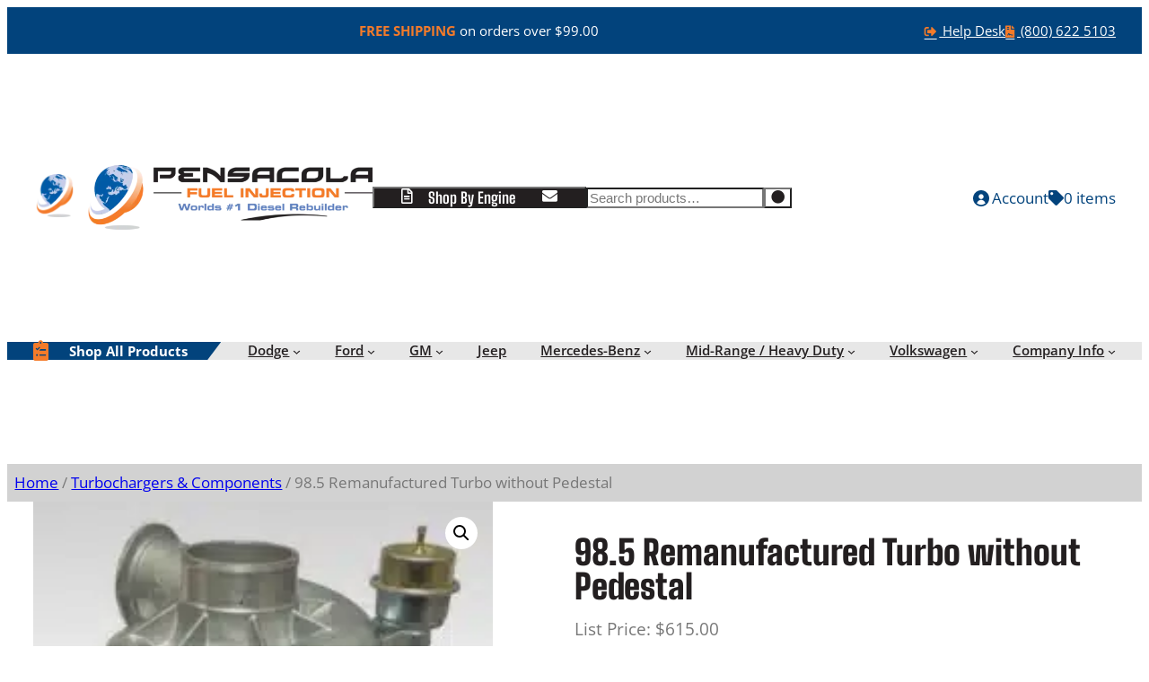

--- FILE ---
content_type: text/html; charset=UTF-8
request_url: https://pensacoladiesel.com/product/98-5-remanufactured-turbo-without-pedestal/
body_size: 53948
content:
<!DOCTYPE html>
<html lang="en-US">
<head>
	<meta charset="UTF-8" />
	<meta name="viewport" content="width=device-width, initial-scale=1" />
<meta name='robots' content='index, follow, max-image-preview:large, max-snippet:-1, max-video-preview:-1' />

	<!-- This site is optimized with the Yoast SEO plugin v26.6 - https://yoast.com/wordpress/plugins/seo/ -->
	<link rel="canonical" href="https://pensacoladiesel.com/product/98-5-remanufactured-turbo-without-pedestal/" />
	<meta property="og:locale" content="en_US" />
	<meta property="og:type" content="article" />
	<meta property="og:title" content="98.5 Remanufactured Turbo without Pedestal | Pensacola Fuel Injection" />
	<meta property="og:description" content="Remanufactured Turbocharger for 1998.5 Ford Powerstroke 7.3L Without Pedestal" />
	<meta property="og:url" content="https://pensacoladiesel.com/product/98-5-remanufactured-turbo-without-pedestal/" />
	<meta property="og:site_name" content="Pensacola Fuel Injection" />
	<meta property="article:publisher" content="https://www.facebook.com/PensacolaFuelInj/" />
	<meta property="article:modified_time" content="2025-12-08T21:42:43+00:00" />
	<meta property="og:image" content="https://pensacoladiesel.com/wp-content/uploads/2016/02/3134.jpg" />
	<meta property="og:image:width" content="228" />
	<meta property="og:image:height" content="221" />
	<meta property="og:image:type" content="image/jpeg" />
	<meta name="twitter:card" content="summary_large_image" />
	<meta name="twitter:site" content="@pensacoladiesel" />
	<!-- / Yoast SEO plugin. -->


<title>98.5 Remanufactured Turbo without Pedestal | Pensacola Fuel Injection</title>
<link data-rocket-preload as="style" data-wpr-hosted-gf-parameters="family=Open+Sans%3Aital%2Cwght%400%2C300..800%3B1%2C300..800&ver=1.2.0&family=Big+Shoulders%3Aopsz%2Cwght%4010..72%2C100..900&ver=1.2.0&display=swap" href="https://pensacoladiesel.com/wp-content/cache/fonts/1/google-fonts/css/f/f/c/879570e8e710dc32df5c600899d8f.css" rel="preload">
<link data-wpr-hosted-gf-parameters="family=Open+Sans%3Aital%2Cwght%400%2C300..800%3B1%2C300..800&ver=1.2.0&family=Big+Shoulders%3Aopsz%2Cwght%4010..72%2C100..900&ver=1.2.0&display=swap" href="https://pensacoladiesel.com/wp-content/cache/fonts/1/google-fonts/css/f/f/c/879570e8e710dc32df5c600899d8f.css" media="print" onload="this.media=&#039;all&#039;" rel="stylesheet">
<noscript data-wpr-hosted-gf-parameters=""><link rel="stylesheet" href="https://fonts.googleapis.com/css2?family=Open+Sans%3Aital%2Cwght%400%2C300..800%3B1%2C300..800&#038;ver=1.2.0&#038;family=Big+Shoulders%3Aopsz%2Cwght%4010..72%2C100..900&#038;ver=1.2.0&#038;display=swap"></noscript>
<style id="rocket-critical-css">.wp-block-navigation{position:relative}.wp-block-navigation ul{margin-bottom:0;margin-left:0;margin-top:0;padding-left:0}.wp-block-navigation ul,.wp-block-navigation ul li{list-style:none;padding:0}.wp-block-navigation .wp-block-navigation-item{align-items:center;background-color:inherit;display:flex;position:relative}.wp-block-navigation .wp-block-navigation-item__content{display:block;z-index:1}.wp-block-navigation .wp-block-navigation-item__content.wp-block-navigation-item__content{color:inherit}.wp-block-navigation .wp-block-navigation__submenu-icon{align-self:center;background-color:inherit;border:none;color:currentColor;display:inline-block;font-size:inherit;height:.6em;line-height:0;margin-left:.25em;padding:0;width:.6em}.wp-block-navigation .wp-block-navigation__submenu-icon svg{display:inline-block;stroke:currentColor;height:inherit;margin-top:.075em;width:inherit}.wp-block-navigation{--navigation-layout-justification-setting:flex-start;--navigation-layout-direction:row;--navigation-layout-wrap:wrap;--navigation-layout-justify:flex-start;--navigation-layout-align:center}.wp-block-navigation .has-child .wp-block-navigation__submenu-container{align-items:normal;background-color:inherit;color:inherit;display:flex;flex-direction:column;opacity:0;position:absolute;z-index:2}.wp-block-navigation .has-child .wp-block-navigation__submenu-container{height:0;overflow:hidden;visibility:hidden;width:0}.wp-block-navigation .has-child .wp-block-navigation__submenu-container>.wp-block-navigation-item>.wp-block-navigation-item__content{display:flex;flex-grow:1;padding:.5em 1em}.wp-block-navigation .has-child .wp-block-navigation__submenu-container .wp-block-navigation-item__content{margin:0}.wp-block-navigation .has-child .wp-block-navigation__submenu-container{left:-1px;top:100%}.wp-block-navigation-submenu{display:flex;position:relative}.wp-block-navigation-submenu .wp-block-navigation__submenu-icon svg{stroke:currentColor}.wp-block-navigation__container,.wp-block-navigation__responsive-close,.wp-block-navigation__responsive-container,.wp-block-navigation__responsive-container-content,.wp-block-navigation__responsive-dialog{gap:inherit}.wp-block-navigation:not(.has-background) .wp-block-navigation__submenu-container{background-color:#fff;border:1px solid #00000026}.wp-block-navigation:not(.has-text-color) .wp-block-navigation__submenu-container{color:#000}.wp-block-navigation__container{align-items:var(--navigation-layout-align,initial);display:flex;flex-direction:var(--navigation-layout-direction,initial);flex-wrap:var(--navigation-layout-wrap,wrap);justify-content:var(--navigation-layout-justify,initial);list-style:none;margin:0;padding-left:0}.wp-block-navigation__container:only-child{flex-grow:1}.wp-block-navigation__responsive-container{bottom:0;display:none;left:0;position:fixed;right:0;top:0}.wp-block-navigation__responsive-container .wp-block-navigation__responsive-container-content{align-items:var(--navigation-layout-align,initial);display:flex;flex-direction:var(--navigation-layout-direction,initial);flex-wrap:var(--navigation-layout-wrap,wrap);justify-content:var(--navigation-layout-justify,initial)}@media (min-width:600px){.wp-block-navigation__responsive-container:not(.hidden-by-default):not(.is-menu-open){background-color:inherit;display:block;position:relative;width:100%;z-index:auto}.wp-block-navigation__responsive-container:not(.hidden-by-default):not(.is-menu-open) .wp-block-navigation__responsive-container-close{display:none}}.wp-block-navigation__responsive-container-close,.wp-block-navigation__responsive-container-open{background:#0000;border:none;color:currentColor;margin:0;padding:0;text-transform:inherit;vertical-align:middle}.wp-block-navigation__responsive-container-open{display:flex}.wp-block-navigation__responsive-container-open.wp-block-navigation__responsive-container-open.wp-block-navigation__responsive-container-open{font-family:inherit;font-size:inherit;font-weight:inherit}@media (min-width:600px){.wp-block-navigation__responsive-container-open:not(.always-shown){display:none}}.wp-block-navigation__responsive-container-close{position:absolute;right:0;top:0;z-index:2}.wp-block-navigation__responsive-container-close.wp-block-navigation__responsive-container-close.wp-block-navigation__responsive-container-close{font-family:inherit;font-size:inherit;font-weight:inherit}.wp-block-navigation__responsive-close{width:100%}.wp-block-navigation__responsive-dialog{position:relative}.wc-block-grid__product-price{display:block}.screen-reader-text{clip:rect(1px,1px,1px,1px);word-wrap:normal!important;border:0;clip-path:inset(50%);height:1px;margin:-1px;overflow:hidden;overflow-wrap:normal!important;padding:0;position:absolute!important;width:1px}.wp-block-woocommerce-customer-account a{align-items:center;color:currentColor!important;display:flex;gap:.5em;line-height:1;padding:.5em;text-decoration:none!important;white-space:nowrap}.wp-block-woocommerce-customer-account a .wc-block-customer-account__account-icon{height:1.5em;width:1.5em}table.wc-block-cart-items,table.wc-block-cart-items th{background:none!important;border:0;margin:0}table.wc-block-cart-items{width:100%}table.wc-block-cart-items .wc-block-cart-items__header{font-size:var(--wp--preset--font-size--small,14px);line-height:20px;text-transform:uppercase}table.wc-block-cart-items .wc-block-cart-items__header .wc-block-cart-items__header-image{width:80px}table.wc-block-cart-items .wc-block-cart-items__header .wc-block-cart-items__header-product{visibility:hidden}table.wc-block-cart-items .wc-block-cart-items__header .wc-block-cart-items__header-total{text-align:right;width:100px}table.wc-block-cart-items .wc-block-cart-items__header th{font-weight:500}.is-mobile table.wc-block-cart-items .wc-block-cart-items__header{display:none}.wc-block-components-product-price{display:block}.wc-block-components-product-price ins{text-decoration:none}.wc-block-components-product-price .woocommerce-Price-amount{white-space:nowrap}.wc-block-components-button:not(.is-link){align-items:center;display:inline-flex;height:auto;justify-content:center;position:relative;text-align:center}.wc-block-components-button:not(.is-link) .wc-block-components-button__text{text-wrap:balance;text-wrap:pretty;display:block}.wc-block-components-button:not(.is-link).is-style-outline{background:transparent;color:currentColor}.wc-block-components-button:not(.is-link).is-style-outline:not(:focus){box-shadow:inset 0 0 0 1px currentColor}:root{--drawer-width:480px;--neg-drawer-width:calc(var(--drawer-width)*-1)}.wc-block-components-drawer__screen-overlay{background-color:rgba(95,95,95,.35);bottom:0;left:0;opacity:1;position:fixed;right:0;top:0;z-index:9999}.wc-block-components-drawer__screen-overlay--is-hidden{opacity:0}.wc-block-components-drawer{background:#fff;border-left:1px solid color-mix(in srgb,currentColor 30%,transparent);display:block;height:100%;left:100%;max-width:100%;position:fixed;right:0;top:0;transform:translateX(max(-100%,var(--neg-drawer-width)));width:var(--drawer-width)}.wc-block-components-drawer__screen-overlay--is-hidden .wc-block-components-drawer{transform:translateX(0)}@media screen and (prefers-reduced-motion:reduce){.wc-block-components-drawer,.wc-block-components-drawer__screen-overlay{animation-name:none!important}}.wc-block-components-button.wc-block-components-drawer__close{background:transparent!important;border:0;border-radius:0;color:inherit!important;margin:-1em;opacity:.6;padding:0;padding:1em!important;position:absolute!important;right:12px;top:12px;vertical-align:baseline;z-index:2}.wc-block-components-button.wc-block-components-drawer__close svg{fill:currentColor;display:block}.wc-block-components-drawer__content{height:100dvh;position:relative}.wc-block-components-button:not(.is-link){align-items:center;display:inline-flex;height:auto;justify-content:center;position:relative;text-align:center}.wc-block-components-button:not(.is-link) .wc-block-components-button__text{text-wrap:balance;text-wrap:pretty;display:block}.wc-block-components-button:not(.is-link).is-style-outline{background:transparent;color:currentColor}.wc-block-components-button:not(.is-link).is-style-outline:not(:focus){box-shadow:inset 0 0 0 1px currentColor}.wc-block-components-formatted-money-amount{white-space:nowrap}.wc-block-components-notices{display:block;margin:1.5em 0}.wc-block-components-notices:first-child{margin-top:0}.wc-block-components-totals-item{align-items:center;box-sizing:border-box;display:flex;flex-wrap:wrap;width:100%}.wc-block-components-totals-item__label{flex-grow:1}.wc-block-components-totals-item__description{font-size:.875em;width:100%}.wc-block-mini-cart__quantity-badge{align-items:center;display:flex;position:relative}.wc-block-mini-cart__badge{align-items:center;border-radius:1em;box-sizing:border-box;display:flex;font-size:.875em;font-weight:600;height:1.4285714286em;justify-content:center;left:100%;margin-left:-44%;min-width:1.4285714286em;padding:0 .25em;position:absolute;transform:translateY(-50%);white-space:nowrap;z-index:1}.wc-block-mini-cart__icon{display:block;height:2em;margin:-.25em;width:2em}.wc-block-mini-cart{display:inline-block}.wc-block-mini-cart__template-part,.wp-block-woocommerce-mini-cart-contents{height:100%}@media screen and (max-height:500px){.wp-block-woocommerce-mini-cart-contents{height:auto}.wc-block-mini-cart__drawer{overflow-y:auto}.wc-block-mini-cart__footer{position:static}}.wc-block-mini-cart__button{align-items:center;background-color:transparent;border:none;color:inherit;display:flex;font-family:inherit;font-size:inherit;font-weight:inherit;gap:.5em;line-height:1;padding:.5em;white-space:nowrap}.wc-block-mini-cart__button .wc-block-mini-cart__icon{height:1.5em;margin:0;width:1.5em}.wc-block-mini-cart__drawer{font-size:1rem}.wc-block-mini-cart__drawer .wp-block-woocommerce-mini-cart-contents{box-sizing:border-box;justify-content:center;padding:0;position:relative}.wc-block-mini-cart__drawer .wp-block-woocommerce-mini-cart-contents .wc-block-components-notices{margin:16px 48px -16px 16px;margin-bottom:unset}.wp-block-woocommerce-empty-mini-cart-contents-block,.wp-block-woocommerce-filled-mini-cart-contents-block{background:inherit;display:flex;flex-direction:column;height:100%;max-height:fill-available}.wp-block-woocommerce-empty-mini-cart-contents-block[hidden]{display:none}.wp-block-woocommerce-empty-mini-cart-contents-block{justify-content:center}.wp-block-woocommerce-filled-mini-cart-contents-block{justify-content:space-between}.wp-block-woocommerce-empty-mini-cart-contents-block .wc-block-mini-cart__empty-cart-wrapper{overflow-y:auto;padding:48px 16px 16px}h2.wc-block-mini-cart__title{align-items:baseline;background:inherit;display:flex;font-size:2em;margin:16px 16px -32px;mask-image:linear-gradient(#000 calc(100% - 24px),transparent);padding-bottom:32px;z-index:1}h2.wc-block-mini-cart__title span:first-child{margin-right:8px}.wc-block-mini-cart__items{display:flex;flex-direction:column;flex-grow:1;overflow-y:auto;padding:16px 16px 0}.wc-block-mini-cart__items .wc-block-mini-cart__products-table{margin-bottom:auto}.wc-block-mini-cart__footer{border-top:1px solid color-mix(in srgb,currentColor 30%,transparent);padding:24px 16px}.wc-block-mini-cart__footer .wc-block-components-totals-item.wc-block-mini-cart__footer-subtotal{font-weight:600;margin-bottom:16px}.wc-block-mini-cart__footer .wc-block-components-totals-item.wc-block-mini-cart__footer-subtotal .wc-block-components-totals-item__description{display:none;font-size:.75em;font-weight:400}@media only screen and (min-width:480px){.wc-block-mini-cart__footer .wc-block-components-totals-item.wc-block-mini-cart__footer-subtotal .wc-block-components-totals-item__description{display:unset}}.wc-block-mini-cart__footer .wc-block-mini-cart__footer-actions{display:flex;gap:16px}.wc-block-mini-cart__footer .wc-block-mini-cart__footer-actions .wc-block-components-button,.wc-block-mini-cart__footer .wc-block-mini-cart__footer-actions .wp-block-woocommerce-mini-cart-cart-button-block,.wc-block-mini-cart__footer .wc-block-mini-cart__footer-actions .wp-block-woocommerce-mini-cart-checkout-button-block{display:inline-flex;flex-grow:1}@media only screen and (min-width:480px){.wc-block-mini-cart__footer .wc-block-mini-cart__footer-actions .wp-block-woocommerce-mini-cart-cart-button-block{display:inline-flex}}@media only screen and (max-width:480px){.wc-block-mini-cart__footer .wc-block-mini-cart__footer-actions{flex-direction:column}}.wc-block-mini-cart__shopping-button{display:flex;justify-content:center}.wc-block-components-button:not(.is-link){align-items:center;display:inline-flex;height:auto;justify-content:center;position:relative;text-align:center}.wc-block-components-button:not(.is-link) .wc-block-components-button__text{text-wrap:balance;text-wrap:pretty;display:block}.wc-block-components-button:not(.is-link).is-style-outline{background:transparent;color:currentColor}.wc-block-components-button:not(.is-link).is-style-outline:not(:focus){box-shadow:inset 0 0 0 1px currentColor}:root{--drawer-width:480px;--neg-drawer-width:calc(var(--drawer-width)*-1)}.wc-block-components-drawer__screen-overlay{background-color:rgba(95,95,95,.35);bottom:0;left:0;opacity:1;position:fixed;right:0;top:0;z-index:9999}.wc-block-components-drawer__screen-overlay--is-hidden{opacity:0}.wc-block-components-drawer{background:#fff;border-left:1px solid color-mix(in srgb,currentColor 30%,transparent);display:block;height:100%;left:100%;max-width:100%;position:fixed;right:0;top:0;transform:translateX(max(-100%,var(--neg-drawer-width)));width:var(--drawer-width)}.wc-block-components-drawer__screen-overlay--is-hidden .wc-block-components-drawer{transform:translateX(0)}@media screen and (prefers-reduced-motion:reduce){.wc-block-components-drawer,.wc-block-components-drawer__screen-overlay{animation-name:none!important}}.wc-block-components-button.wc-block-components-drawer__close{background:transparent!important;border:0;border-radius:0;color:inherit!important;margin:-1em;opacity:.6;padding:0;padding:1em!important;position:absolute!important;right:12px;top:12px;vertical-align:baseline;z-index:2}.wc-block-components-button.wc-block-components-drawer__close svg{fill:currentColor;display:block}.wc-block-components-drawer__content{height:100dvh;position:relative}.woocommerce.wc-block-breadcrumbs{font-size:inherit}.woocommerce .wp-block-woocommerce-product-image-gallery{clear:both;max-width:512px;position:relative}.woocommerce .wp-block-woocommerce-product-image-gallery:after{clear:both;content:"";display:table}.woocommerce .wp-block-woocommerce-product-image-gallery .woocommerce-product-gallery.images{width:100%}.wc-block-components-product-sku{display:block;overflow-wrap:break-word}button::-moz-focus-inner{padding:0;border:0}:root{--woocommerce:#720eec;--wc-green:#7ad03a;--wc-red:#a00;--wc-orange:#ffba00;--wc-blue:#2ea2cc;--wc-primary:#720eec;--wc-primary-text:#fcfbfe;--wc-secondary:#e9e6ed;--wc-secondary-text:#515151;--wc-highlight:#958e09;--wc-highligh-text:white;--wc-content-bg:#fff;--wc-subtext:#767676;--wc-form-border-color:rgba(32, 7, 7, 0.8);--wc-form-border-radius:4px;--wc-form-border-width:1px}.woocommerce img,.woocommerce-page img{height:auto;max-width:100%}.woocommerce div.product div.images,.woocommerce-page div.product div.images{float:left;width:48%}.woocommerce div.product .woocommerce-tabs,.woocommerce-page div.product .woocommerce-tabs{clear:both}.woocommerce div.product .woocommerce-tabs ul.tabs::after,.woocommerce div.product .woocommerce-tabs ul.tabs::before,.woocommerce-page div.product .woocommerce-tabs ul.tabs::after,.woocommerce-page div.product .woocommerce-tabs ul.tabs::before{content:" ";display:table}.woocommerce div.product .woocommerce-tabs ul.tabs::after,.woocommerce-page div.product .woocommerce-tabs ul.tabs::after{clear:both}.woocommerce div.product .woocommerce-tabs ul.tabs li,.woocommerce-page div.product .woocommerce-tabs ul.tabs li{display:inline-block}:root{--woocommerce:#720eec;--wc-green:#7ad03a;--wc-red:#a00;--wc-orange:#ffba00;--wc-blue:#2ea2cc;--wc-primary:#720eec;--wc-primary-text:#fcfbfe;--wc-secondary:#e9e6ed;--wc-secondary-text:#515151;--wc-highlight:#958e09;--wc-highligh-text:white;--wc-content-bg:#fff;--wc-subtext:#767676;--wc-form-border-color:rgba(32, 7, 7, 0.8);--wc-form-border-radius:4px;--wc-form-border-width:1px}.screen-reader-text{clip:rect(1px,1px,1px,1px);height:1px;overflow:hidden;position:absolute!important;width:1px;word-wrap:normal!important}.woocommerce .woocommerce-breadcrumb{margin:0 0 1em;padding:0}.woocommerce .woocommerce-breadcrumb::after,.woocommerce .woocommerce-breadcrumb::before{content:" ";display:table}.woocommerce .woocommerce-breadcrumb::after{clear:both}.woocommerce .quantity .qty{width:3.631em;text-align:center}.woocommerce div.product{margin-bottom:0;position:relative}.woocommerce div.product div.images{margin-bottom:2em}.woocommerce div.product div.images img{display:block;width:100%;height:auto;box-shadow:none}.woocommerce div.product div.images.woocommerce-product-gallery{position:relative}.woocommerce div.product div.images .woocommerce-product-gallery__wrapper{margin:0;padding:0}.woocommerce div.product div.images .woocommerce-product-gallery__image a{display:block;outline-offset:-2px}.woocommerce div.product div.images .woocommerce-product-gallery__trigger{background:#fff;border:none;box-sizing:content-box;border-radius:100%;font-size:2em;height:36px;padding:0;position:absolute;right:.5em;text-indent:-9999px;top:.5em;width:36px;z-index:99}.woocommerce div.product div.images .woocommerce-product-gallery__trigger::before{border:2px solid #000;border-radius:100%;box-sizing:content-box;content:"";display:block;height:10px;left:9px;top:9px;position:absolute;width:10px}.woocommerce div.product div.images .woocommerce-product-gallery__trigger::after{background:#000;border-radius:6px;box-sizing:content-box;content:"";display:block;height:8px;left:22px;position:absolute;top:19px;transform:rotate(-45deg);width:2px}.woocommerce div.product div.images .woocommerce-product-gallery__trigger span[aria-hidden=true]{border:0;clip-path:inset(50%);height:1px;left:50%;margin:-1px;overflow:hidden;position:absolute;top:50%;width:1px}.woocommerce div.product .woocommerce-tabs ul.tabs{list-style:none;padding:0 0 0 1em;margin:0 0 1.618em;overflow:hidden;position:relative}.woocommerce div.product .woocommerce-tabs ul.tabs li{border:1px solid #cfc8d8;background-color:#e9e6ed;color:#515151;display:inline-block;position:relative;z-index:0;border-radius:4px 4px 0 0;margin:0 -5px;padding:0 1em}.woocommerce div.product .woocommerce-tabs ul.tabs li a{display:inline-block;padding:.5em 0;font-weight:700;color:#515151;text-decoration:none}.woocommerce div.product .woocommerce-tabs ul.tabs li.active{background:#fff;color:#515151;z-index:2;border-bottom-color:#fff}.woocommerce div.product .woocommerce-tabs ul.tabs li.active a{color:inherit;text-shadow:inherit}.woocommerce div.product .woocommerce-tabs ul.tabs li.active::before{box-shadow:2px 2px 0 #fff}.woocommerce div.product .woocommerce-tabs ul.tabs li.active::after{box-shadow:-2px 2px 0 #fff}.woocommerce div.product .woocommerce-tabs ul.tabs li::after,.woocommerce div.product .woocommerce-tabs ul.tabs li::before{border:1px solid #cfc8d8;position:absolute;bottom:-1px;width:5px;height:5px;content:" ";box-sizing:border-box}.woocommerce div.product .woocommerce-tabs ul.tabs li::before{left:-5px;border-bottom-right-radius:4px;border-width:0 1px 1px 0;box-shadow:2px 2px 0 #e9e6ed}.woocommerce div.product .woocommerce-tabs ul.tabs li::after{right:-5px;border-bottom-left-radius:4px;border-width:0 0 1px 1px;box-shadow:-2px 2px 0 #e9e6ed}.woocommerce div.product .woocommerce-tabs ul.tabs::before{position:absolute;content:" ";width:100%;bottom:0;left:0;border-bottom:1px solid #cfc8d8;z-index:1}.woocommerce div.product .woocommerce-tabs .panel{margin:0 0 2em;padding:0}.woocommerce div.product form.cart{margin-bottom:2em}.woocommerce div.product form.cart::after,.woocommerce div.product form.cart::before{content:" ";display:table}.woocommerce div.product form.cart::after{clear:both}.woocommerce div.product form.cart div.quantity{float:left;margin:0 4px 0 0}.woocommerce div.product form.cart .button{vertical-align:middle;float:left}.woocommerce .cart .button{float:none}.woocommerce table.shop_attributes{border:0;border-top:1px dotted rgba(0,0,0,.1);margin-bottom:1.618em;width:100%}.woocommerce table.shop_attributes th{width:150px;font-weight:700;padding:8px;border-top:0;border-bottom:1px dotted rgba(0,0,0,.1);margin:0;line-height:1.5}.woocommerce table.shop_attributes td{font-style:italic;padding:0;border-top:0;border-bottom:1px dotted rgba(0,0,0,.1);margin:0;line-height:1.5}:root{--woocommerce:#720eec;--wc-green:#7ad03a;--wc-red:#a00;--wc-orange:#ffba00;--wc-blue:#2ea2cc;--wc-primary:#720eec;--wc-primary-text:#fcfbfe;--wc-secondary:#e9e6ed;--wc-secondary-text:#515151;--wc-highlight:#958e09;--wc-highligh-text:white;--wc-content-bg:#fff;--wc-subtext:#767676;--wc-form-border-color:rgba(32, 7, 7, 0.8);--wc-form-border-radius:4px;--wc-form-border-width:1px}.woocommerce div.product::after{content:"";display:block;clear:both}.woocommerce div.product .woocommerce-tabs ul.tabs li.active::before{box-shadow:2px 2px 0 var(--wp--preset--color--background,#fff)}.woocommerce div.product .woocommerce-tabs ul.tabs li.active::after{box-shadow:-2px 2px 0 var(--wp--preset--color--background,#fff)}.woocommerce div.product form.cart div.quantity{float:none;vertical-align:middle}.woocommerce div.product form.cart div.quantity .qty{margin-right:.5em}.woocommerce div.product form.cart button.single_add_to_cart_button,.woocommerce div.product form.cart button[name=add-to-cart]{display:inline-block;float:none;margin-top:0;margin-bottom:0;vertical-align:middle;word-break:normal}.woocommerce .wc-block-components-product-price bdi,.woocommerce .wc-block-components-product-price ins{text-decoration:none}.woocommerce-page .input-text,.woocommerce-page select{font-size:var(--wp--preset--font-size--small)}.woocommerce-page label{margin-bottom:.7em}#ppc-button-ppcp-gateway{line-height:0}*,:after,:before{box-sizing:border-box}html{scroll-behavior:smooth}@media screen and (prefers-reduced-motion:reduce){html{scroll-behavior:auto}}body{-moz-osx-font-smoothing:grayscale;-webkit-font-smoothing:antialiased}.wp-site-blocks{display:flex;flex-flow:column nowrap;min-height:calc(100vh - var(--wp-admin--admin-bar--height, 0px) - var(--wp-admin--admin-bar--position-offset, 0px))}.wp-site-blocks>.wp-block-group-is-layout-flow.woocommerce.product>*{margin-block-start:0}header.site-header.is-position-sticky{z-index:200!important}.wp-site-blocks{overflow:clip}.is-position-sticky{max-height:calc(100vh - var(--wp-admin--admin-bar--position-offset, 0));top:calc(1em + var(--wp-admin--admin-bar--position-offset, 0))}:root body.wp-theme-ogre-engine{--adfy_wishlist_wishlist_btn_text_color:var(--wp--preset--color--secondary);--adfy_wishlist_wishlist_btn_text_color_hover:var(--wp--preset--color--primary);--adfy_wishlist_wishlist_btn_bg_color:transparent;--adfy_wishlist_wishlist_btn_bg_color_hover:transparent;--adfy_wishlist_popup_modal_bg_color:var(--wp--preset--color--white);--adfy_wishlist_border_color:var(--wp--preset--color--off-white);--adfy_wishlist_popup_modal_close_btn_icon_color:var(--wp--preset--color--black);--adfy_wishlist_popup_modal_close_btn_icon_color_hover:var(--wp--preset--color--secondary);--adfy_wishlist_popup_modal_icon_color:var(--wp--preset--color--secondary);--adfy_wishlist_success_icon_color:var(--wp--preset--color--primary);--adfy_wishlist_alert_icon_color:var(--wp--preset--color--secondary);--adfy_wishlist_error_icon_color:var(--wp--preset--color--tertiary);--adfy_wishlist_info_icon_color:var(--wp--preset--color--primary);--adfy_wishlist_popup_modal_text_color:var(--wp--preset--color--black);--adfy_wishlist_popup_modal_btn_text_color:var(--wp--preset--color--white);--adfy_wishlist_popup_modal_btn_text_color_hover:var(--wp--preset--color--white);--adfy_wishlist_popup_modal_btn_bg_color:var(--wp--preset--color--primary);--adfy_wishlist_popup_modal_btn_bg_color_hover:var(--wp--preset--color--primary-light);--adfy_wishlist_sidebar_modal_toggle_btn_label_color:var(--wp--preset--color--black);--adfy_wishlist_sidebar_modal_toggle_btn_label_color_hover:var(--wp--preset--color--primary);--adfy_wishlist_sidebar_modal_toggle_btn_bg_color:transparent;--adfy_wishlist_sidebar_modal_toggle_btn_bg_color_hover:transparent;--adfy_wishlist_sidebar_modal_bg_color:var(--adfy_wishlist_popup_modal_bg_color);--adfy_wishlist_sidebar_modal_title_color:var(--wp--preset--color--black);--adfy_wishlist_sidebar_modal_empty_text_color:var(--wp--preset--color--black);--adfy_wishlist_sidebar_modal_close_icon_color:var(--adfy_wishlist_popup_modal_close_btn_icon_color);--adfy_wishlist_sidebar_modal_close_icon_color_hover:var(--adfy_wishlist_popup_modal_close_btn_icon_color_hover);--adfy_wishlist_sidebar_modal_product_title_color:var(--wp--preset--color--black);--adfy_wishlist_sidebar_modal_product_title_color_hover:var(--wp--preset--color--primary);--adfy_wishlist_sidebar_modal_product_regular_price_color:var(--wp--preset--color--black);--adfy_wishlist_sidebar_modal_product_sale_price_color:var(--wp--preset--color--secondary);--adfy_wishlist_sidebar_modal_product_add_to_cart_label_color:var(--adfy_wishlist_popup_modal_btn_text_color);--adfy_wishlist_sidebar_modal_product_add_to_cart_label_color_hover:var(--adfy_wishlist_popup_modal_btn_text_color_hover);--adfy_wishlist_sidebar_modal_product_add_to_cart_bg_color:var(--adfy_wishlist_popup_modal_btn_bg_color);--adfy_wishlist_sidebar_modal_product_add_to_cart_bg_color_hover:var(--adfy_wishlist_popup_modal_btn_bg_color_hover);--adfy_wishlist_sidebar_modal_product_remove_from_wishlist_icon_color:var(--wp--preset--color--gray);--adfy_wishlist_sidebar_modal_product_remove_from_wishlist_icon_color_hover:var(--wp--preset--color--primary);--adfy_wishlist_sidebar_modal_view_wishlist_btn_label_color:var(--wp--preset--color--black);--adfy_wishlist_sidebar_modal_view_wishlist_btn_label_color_hover:var(--wp--preset--color--primary);--adfy_wishlist_sidebar_modal_view_wishlist_btn_bg_color:transparent;--adfy_wishlist_sidebar_modal_view_wishlist_btn_bg_color_hover:transparent;--adfy_wishlist_sidebar_modal_in_stock_text_color:var(--wp--preset--color--primary);--adfy_wishlist_sidebar_modal_out_of_stock_text_color:var(--wp--preset--color--secondary);--adfy_wishlist_product_removed_notice_bg_color:var(--wp--preset--color--light-gray);--adfy_wishlist_product_removed_notice_text_color:var(--wp--preset--color--primary);--adfy_wishlist_product_removed_notice_undo_btn_text_color:var(--wp--preset--color--primary);--adfy_wishlist_product_removed_notice_undo_btn_hover_text_color:var(--wp--preset--color--primary-dark);--adfy_wishlist_product_removed_notice_undo_btn_bg_color:var(--wp--preset--color--white);--adfy_wishlist_product_removed_notice_undo_btn_hover_bg_color:var(--wp--preset--color--off-white)}:root .adfy-wl-btn{background-color:var(--wp--preset--color--primary);border-radius:.25em;border-width:0;color:var(--wp--preset--color--white);fill:currentColor!important;font-family:inherit;font-size:var(--wp--preset--font-size--small);line-height:1;padding:.9em 1em;text-decoration:none}:root .adfy-wl-btn.adfy-wl-add-to-wishlist:after{font-family:icons;-webkit-font-smoothing:antialiased;-moz-osx-font-smoothing:grayscale;content:"\e026";font-style:normal;font-variant:normal;font-weight:400;margin-inline-start:.5em;text-decoration:none;text-transform:none}@font-face{font-display:swap;font-family:icons;src:url(https://pensacoladiesel.com/wp-content/themes/ogre-engine/assets/fonts/icons.eot);src:url(https://pensacoladiesel.com/wp-content/themes/ogre-engine/assets/fonts/icons.eot?#iefix) format("eot"),url(https://pensacoladiesel.com/wp-content/themes/ogre-engine/assets/fonts/icons.woff2) format("woff2"),url(https://pensacoladiesel.com/wp-content/themes/ogre-engine/assets/fonts/icons.woff) format("woff"),url(https://pensacoladiesel.com/wp-content/themes/ogre-engine/assets/fonts/icons.ttf) format("truetype"),url(https://pensacoladiesel.com/wp-content/themes/ogre-engine/assets/fonts/icons.svg#icons) format("svg")}[class^=icon-]:before{font-family:icons;-webkit-font-smoothing:antialiased;-moz-osx-font-smoothing:grayscale;font-style:normal;font-variant:normal;font-weight:400;text-decoration:none;text-transform:none}.icon-help:before{content:"\e015"}.icon-phone:before{content:"\e01b"}.lookup-form__row select{appearance:none;padding-inline-end:2em}.wp-block-lookup-search.is-style-button .wp-block-lookup-search__button:after,.wp-block-lookup-search.is-style-button .wp-block-lookup-search__button:before{font-family:icons;-webkit-font-smoothing:antialiased;-moz-osx-font-smoothing:grayscale;font-style:normal;font-variant:normal;font-weight:400;text-decoration:none;text-transform:none}.wp-block-lookup-search.is-style-button .wp-block-lookup-search__button:before{margin-inline-end:.8em}.wp-block-lookup-search.is-style-button .wp-block-lookup-search__button:after{content:"\e009";margin-inline-start:1.5em}.wp-block-lookup-search.is-style-button.is-attribute-engine .wp-block-lookup-search__button:before{content:"\e00b"}.wp-block-navigation-item__label [class^=icon-]:before{color:var(--wp--preset--color--secondary);font-size:90%;margin-inline-end:.2em;vertical-align:bottom}.wp-block-navigation{--icon--margin:0.75em;--icon--color:var(--wp--preset--color--secondary)}.wp-block-navigation__responsive-container-open{align-items:center}.wp-block-navigation__responsive-container-open:before{font-family:icons;-webkit-font-smoothing:antialiased;-moz-osx-font-smoothing:grayscale;color:var(--wp--preset--color--secondary);content:"\e003";font-size:150%;font-style:normal;font-variant:normal;font-weight:400;line-height:.666;margin-inline-end:1em;text-decoration:none;text-transform:none}@media (max-width:480px){.wp-block-navigation__responsive-container-open:before{margin-inline-end:.5em}}@media (min-width:481px){.wp-block-navigation__responsive-container-open .wp-block-navigation__responsive-short-title{display:none}}@media (max-width:480px){.wp-block-navigation__responsive-container-open .wp-block-navigation__responsive-full-title{display:none}}@media (min-width:481px){.wp-block-navigation.is-responsive,.wp-block-navigation__responsive-dialog{position:unset}}@media (min-width:481px){.wp-block-navigation__responsive-container-close{bottom:1em;right:1em;top:unset}}@media (max-width:480px){.wp-block-navigation__responsive-container-close{margin-block-start:.5em}}@media (max-width:960px) and (min-width:600px){.wp-block-navigation__responsive-container:not(.hidden-by-default):not(.is-menu-open){display:none;position:absolute;width:unset;z-index:unset}.wp-block-navigation__responsive-container:not(.hidden-by-default):not(.is-menu-open) .wp-block-navigation__responsive-container-close{display:unset}.wp-block-navigation__responsive-container-open:not(.always-shown){display:flex}}.wp-block-post-terms a:before{font-family:icons;-webkit-font-smoothing:antialiased;-moz-osx-font-smoothing:grayscale;content:"\e005";display:inline-block;font-style:normal;font-variant:normal;font-weight:400;margin-right:.5em;opacity:.6;text-decoration:none;text-transform:none}.wp-block-search{font-size:var(--wp--preset--font-size--x-small);line-height:1;overflow:hidden}.wp-block-search .wp-block-search__button,.wp-block-search .wp-block-search__input,.wp-block-search .wp-block-search__label{font-size:inherit}.wp-block-search__button,.wp-block-search__button-inside .wp-block-search__inside-wrapper,.wp-block-search__button-inside .wp-block-search__inside-wrapper .wp-block-search__input{margin-block:-1em;margin-inline:-1.5em;padding-block:1em;padding-inline:1.5em}.wp-block-search__button svg{display:none}.wp-block-search__button.has-icon:before{font-family:icons;-webkit-font-smoothing:antialiased;-moz-osx-font-smoothing:grayscale;content:"\e01f";display:inline-block;font-style:normal;font-variant:normal;font-weight:400;scale:1.5;text-decoration:none;text-transform:none}.wp-block-search__button-inside .wp-block-search__inside-wrapper{align-items:stretch;border:none;height:calc(100% + 2em);max-width:none;width:calc(100% + 3em)}.wp-block-search__button-inside .wp-block-search__inside-wrapper .wp-block-search__input{background-color:transparent;margin-inline-end:0}.wp-block-search__button-inside .wp-block-search__inside-wrapper .wp-block-search__button{background-color:transparent;border-radius:0;color:inherit;margin-inline-start:0}.woocommerce.wc-block-breadcrumbs{color:var(--wp--preset--color--gray);font-size:var(--wp--preset--font-size--x-small)}.woocommerce.wc-block-breadcrumbs.alignfull{background-color:var(--wp--preset--color--light-gray);padding:.5em}.woocommerce.wc-block-breadcrumbs .woocommerce-breadcrumb{margin:0 auto;max-width:var(--wp--style--global--wide-size)}.wp-block-woocommerce-customer-account{color:var(--wp--preset--color--primary)}.wp-block-woocommerce-customer-account a{padding:0}.wp-block-woocommerce-mini-cart{color:var(--wp--preset--color--primary)}.wc-block-mini-cart__button{padding:0}.wc-block-mini-cart__button .wc-block-mini-cart__icon{display:none}.wc-block-mini-cart__button:before{font-family:icons;-webkit-font-smoothing:antialiased;-moz-osx-font-smoothing:grayscale;content:"\e004";display:inline-block;font-style:normal;font-variant:normal;font-weight:400;text-decoration:none;text-transform:none}.wc-block-mini-cart__badge{background-color:transparent;border-radius:0;color:inherit;display:inline;font-size:inherit;font-weight:inherit;height:auto;margin-left:0;min-width:0;padding:0;position:static;transform:none}.wc-block-mini-cart__badge:after{content:" items";display:inline}.woocommerce div.product .wp-block-woocommerce-product-details.is-style-columns .woocommerce-tabs{display:flex;flex-wrap:nowrap}.woocommerce div.product .wp-block-woocommerce-product-details.is-style-columns .woocommerce-tabs ul.tabs{display:none}.woocommerce div.product .wp-block-woocommerce-product-details.is-style-columns .woocommerce-tabs .panel{display:block!important;margin-block-end:0}.woocommerce div.product .wp-block-woocommerce-product-details.is-style-columns .woocommerce-tabs .panel>h2:first-child{margin-block-start:0}@media (min-width:782px){.woocommerce div.product .wp-block-woocommerce-product-details.is-style-columns{margin-left:calc(var(--wp--style--root--padding-left)*-1)!important;margin-right:calc(var(--wp--style--root--padding-right)*-1)!important;max-width:none;padding-left:var(--wp--style--root--padding-left);padding-right:var(--wp--style--root--padding-right)}.woocommerce div.product .wp-block-woocommerce-product-details.is-style-columns .woocommerce-tabs{column-gap:var(--wp--preset--spacing--32);flex-direction:row;margin-inline:auto;max-width:var(--wp--style--global--wide-size)}.woocommerce div.product .wp-block-woocommerce-product-details.is-style-columns .woocommerce-tabs .woocommerce-Tabs-panel{flex:1 0 1px}.woocommerce div.product .wp-block-woocommerce-product-details.is-style-columns .woocommerce-tabs .woocommerce-Tabs-panel--additional_information{background-color:var(--wp--preset--color--off-white);flex:0 0 auto;padding-block:var(--wp--preset--spacing--48);padding-inline:var(--wp--preset--spacing--32);position:relative;width:calc(50% + var(--wp--preset--spacing--32))}.woocommerce div.product .wp-block-woocommerce-product-details.is-style-columns .woocommerce-tabs .woocommerce-Tabs-panel--additional_information:after{background-color:var(--wp--preset--color--off-white);content:"";display:block;height:100%;left:100%;position:absolute;top:0;width:max((100vw - var(--wp--style--global--wide-size))/2,var(--wp--style--root--padding-right))}.woocommerce div.product .wp-block-separator+.wp-block-woocommerce-product-details.is-style-columns{margin-block-start:0}}@media (max-width:782px){.woocommerce div.product .wp-block-woocommerce-product-details.is-style-columns .woocommerce-tabs{flex-direction:column;row-gap:var(--wp--preset--spacing--48)}.woocommerce div.product .wp-block-woocommerce-product-details.is-style-columns .woocommerce-tabs .woocommerce-Tabs-panel--additional_information{background-color:var(--wp--preset--color--off-white);margin-left:calc(var(--wp--style--root--padding-left)*-1);margin-right:calc(var(--wp--style--root--padding-right)*-1);padding-left:var(--wp--style--root--padding-left);padding-right:var(--wp--style--root--padding-right);padding-block:var(--wp--preset--spacing--48)}}.wp-block-woocommerce-product-meta .wp-block-post-terms a:before{content:none}.wp-block-woocommerce-product-price{font-size:var(--wp--preset--font-size--normal-plus);font-weight:800}h1.wp-block-post-title+.wp-block-woocommerce-product-price{margin-block-start:.5em}.wc-block-components-product-price del.woocommerce-Price-regularPrice,.wc-block-components-product-price ins.woocommerce-Price-salePrice{display:block}.wc-block-components-product-price del.woocommerce-Price-regularPrice{color:var(--wp--preset--color--gray);font-size:var(--wp--preset--font-size--normal);font-weight:400;text-decoration:none}.wc-block-components-product-price ins.woocommerce-Price-salePrice{text-decoration:none}.wc-block-components-product-price ins.woocommerce-Price-salePrice .woocommerce-Price-label{color:var(--wp--preset--color--primary);font-size:var(--wp--preset--font-size--normal);font-weight:600}.wp-block-woocommerce-product-sku{color:var(--wp--preset--color--gray);font-size:var(--wp--preset--font-size--small);font-weight:700}.wp-block-woocommerce-product-sku .wp-block-post-terms__prefix{font-weight:500;text-transform:uppercase}.wp-block-navigation.is-style-separator{gap:calc(2.5em + 1px);--icon--color:var(--wp--preset--color--secondary)}.wp-block-navigation.is-style-separator li+li:before{border-right:1px solid;content:"";height:100%;margin-right:1.25em;opacity:.75;position:absolute;right:100%;top:0}.site-header{margin-block-end:var(--wp--preset--spacing--64)}.site-header .wp-block-navigation{font-size:inherit;line-height:inherit}.site-header.is-position-sticky{position:sticky;top:var(--wp-admin--admin-bar--height,0)}@media (max-width:600px){.site-header.is-position-sticky{top:0}}.site-header__top{background-color:var(--wp--preset--color--primary);color:var(--wp--preset--color--white);font-size:var(--wp--preset--font-size--x-small);padding-block:var(--wp--preset--spacing--8)}.site-header__top p strong{color:var(--wp--preset--color--secondary);text-transform:uppercase}@media (max-width:782px){.site-header__top .wp-block-group.is-layout-flex.is-nowrap:not(.is-vertical){flex-direction:column;row-gap:var(--wp--preset--spacing--8)}}.site-header__middle{background-color:var(--wp--preset--color--white);color:var(--wp--preset--color--black);padding-block:var(--wp--preset--spacing--12)}.site-header__middle .wp-block-site-logo{max-width:40vw}.wp-block-ogre-lookup-search.is-style-button .wp-block-lookup-search__button{background-color:var(--wp--preset--color--black);color:var(--wp--preset--color--white)}.wp-block-ogre-lookup-search.is-style-button+.wp-block-search{border-bottom-left-radius:0;border-top-left-radius:0}@media (max-width:960px){.site-header__middle .wp-block-lookup-search.is-style-button{white-space:nowrap}.site-header__middle .wp-block-lookup-search.is-style-button .wp-block-lookup-search__button{min-inline-size:0}.site-header__middle .wp-block-lookup-search.is-style-button .wp-block-lookup-search__button:before{margin-inline-end:0}.site-header__middle .wp-block-lookup-search.is-style-button .wp-block-lookup-search__button:after{font-size:.7em;margin-inline-start:.7em;vertical-align:middle}.site-header__middle .wp-block-lookup-search.is-style-button .wp-block-lookup-search__button-label{clip:rect(1px,1px,1px,1px);word-wrap:normal!important;border:0;clip-path:inset(50%);height:1px;margin:-1px;overflow:hidden;overflow-wrap:normal!important;padding:0;position:absolute!important;width:1px}.site-header__middle .wp-block-lookup-search.is-style-button .wp-block-lookup-search__form{min-inline-size:14em}}@media (max-width:782px){.site-header__middle .wp-block-group.is-layout-flex:not(.is-vertical){gap:1.5em}}@media (max-width:600px){.site-header__middle .wp-block-search__button-inside{flex-grow:0;overflow:visible;padding-inline:1em}.site-header__middle .wp-block-search__button-inside .wp-block-search__inside-wrapper{margin-inline:-1em;padding-inline:1em;position:relative;width:calc(100% + 2em)}.site-header__middle .wp-block-search__button-inside .wp-block-search__inside-wrapper .wp-block-search__input{background-color:var(--wp--preset--color--white);border-color:var(--wp--preset--color--light-gray);border-radius:3px;border-style:solid;border-top-right-radius:0;border-width:1px;display:none;margin-block:0!important;margin-left:0;margin-right:-1px;min-width:20em;position:absolute;right:0;top:100%}.site-header__middle .wp-block-search__button-inside .wp-block-search__inside-wrapper .wp-block-search__button{margin-block:0;margin-inline:-1em}}@media (max-width:480px){.site-header__middle{font-size:var(--wp--preset--font-size--x-small)}.site-header__middle .wp-block-group.is-layout-flex:not(.is-vertical){gap:1em}}.site-header__bottom{background-color:var(--wp--preset--color--off-white);color:var(--wp--preset--color--black);font-size:var(--wp--preset--font-size--x-small);font-weight:600;line-height:1;padding-block:var(--wp--preset--spacing--12)}.site-header__navigation-engine,.site-header__navigation-engine .wp-block-navigation-item{flex-grow:1}.wp-block-navigation.is-responsive:first-child .wp-block-navigation__responsive-container-open.always-shown{background-color:var(--wp--preset--color--primary);border-radius:0;color:var(--wp--preset--color--white);font-weight:700;height:calc(100% + var(--wp--preset--spacing--12)*2);margin-block:calc(var(--wp--preset--spacing--12)*-1);margin-inline-end:3em;padding-block:var(--wp--preset--spacing--12);padding-inline-end:1.5em;padding-inline-start:0;position:relative;width:auto;z-index:1}.wp-block-navigation.is-responsive:first-child .wp-block-navigation__responsive-container-open.always-shown:after{background-color:var(--wp--preset--color--primary);clip-path:polygon(0 0,100% 0,calc(100% - 1em) 100%,0 100%);content:"";display:block;height:100%;left:calc(max((100vw - var(--wp--style--global--wide-size)) / 2,var(--wp--style--root--padding-left)) * -1);position:absolute;right:-1em;top:0;width:auto;z-index:-1}@media (max-width:960px){.wp-block-navigation.is-responsive:first-child .wp-block-navigation__responsive-container-open.always-shown{margin-inline-end:1.5em}}.woocommerce div.product,main{margin-block-end:var(--wp--preset--spacing--64)}main{background-color:var(--wp--preset--color--white);color:var(--wp--preset--color--black)}.woocommerce form>p:not(.form-row){margin-block:0;width:100%}:root{--wc-form-color-background:var(--wp--preset--color--white);--wc-form-color-text:var(--wp--preset--color--black);--wc-form-border-width:1px;--wc-form-border-color:var(--wp--preset--color--light-gray);--wc-form-border-radius:.25em}.woocommerce div.product:after,.woocommerce div.product:before{content:none}.woocommerce table.shop_attributes{background-color:var(--wp--preset--color--white);border:1px solid rgba(0,0,0,.1);border-collapse:collapse;border-radius:5px;margin-block:1em;text-align:left}.woocommerce table.shop_attributes td,.woocommerce table.shop_attributes th{border-bottom:none;border-top:1px solid rgba(0,0,0,.1);line-height:inherit;padding:1em;vertical-align:middle}.woocommerce table.shop_attributes th{width:unset}.woocommerce table.shop_attributes td{font-style:inherit}.woocommerce table.shop_attributes:last-child{margin-block-end:0}:root{--adfy_wishlist_wishlist_btn_text_color:#fff;--adfy_wishlist_wishlist_btn_icon_color:#fff;--adfy_wishlist_wishlist_btn_bg_color:#444;--adfy_wishlist_wishlist_btn_bg_color_hover:#2274fb;--adfy_wishlist_popup_modal_bg_color:#fff;--adfy_wishlist_popup_modal_overlay_bg_color:rgba(0,0,0,.8);--adfy_wishlist_popup_modal_icon_color:#7e7e7e;--adfy_wishlist_popup_modal_text_color:#444;--adfy_wishlist_popup_modal_btn_text_color:#fff;--adfy_wishlist_popup_modal_btn_text_color_hover:#fff;--adfy_wishlist_popup_modal_btn_bg_color:#444;--adfy_wishlist_popup_modal_btn_bg_color_hover:#2274fb;--adfy_wishlist_popup_modal_close_btn_icon_color:#444;--adfy_wishlist_popup_modal_close_btn_icon_color_hover:#2274fb;--adfy_wishlist_success_icon_color:#38a104;--adfy_wishlist_error_icon_color:red;--adfy_wishlist_warning_icon_color:#ffc107;--adfy_wishlist_info_icon_color:#2196f3;--adfy_wishlist_sidebar_modal_toggle_btn_label_color:#444;--adfy_wishlist_sidebar_modal_toggle_btn_label_color_hover:#2274fb;--adfy_wishlist_sidebar_modal_toggle_btn_bg_color:hsla(0,0%,100%,0);--adfy_wishlist_sidebar_modal_toggle_btn_bg_color_hover:hsla(0,0%,100%,0);--adfy_wishlist_sidebar_modal_overlay_bg_color:hsla(0,0%,100%,.96);--adfy_wishlist_sidebar_modal_bg_color:#fff;--adfy_wishlist_sidebar_modal_title_color:#444;--adfy_wishlist_sidebar_modal_empty_text_color:#444;--adfy_wishlist_sidebar_modal_close_icon_color:#444;--adfy_wishlist_sidebar_modal_close_icon_color_hover:#2274fb;--adfy_wishlist_sidebar_modal_product_title_color:#444;--adfy_wishlist_sidebar_modal_product_title_color_hover:#2274fb;--adfy_wishlist_sidebar_modal_product_regular_price_color:#444;--adfy_wishlist_sidebar_modal_product_sale_price_color:red;--adfy_wishlist_sidebar_modal_in_stock_text_color:#249901;--adfy_wishlist_sidebar_modal_out_of_stock_text_color:red;--adfy_wishlist_sidebar_modal_product_add_to_cart_label_color:#fff;--adfy_wishlist_sidebar_modal_product_add_to_cart_label_color_hover:#fff;--adfy_wishlist_sidebar_modal_product_add_to_cart_bg_color:#444;--adfy_wishlist_sidebar_modal_product_add_to_cart_bg_color_hover:#2274fb;--adfy_wishlist_sidebar_modal_product_remove_from_wishlist_icon_color:#9f9f9f;--adfy_wishlist_sidebar_modal_product_remove_from_wishlist_icon_color_hover:#2274fb;--adfy_wishlist_sidebar_modal_view_wishlist_btn_label_color:#444;--adfy_wishlist_sidebar_modal_view_wishlist_btn_label_color_hover:#2274fb;--adfy_wishlist_sidebar_modal_view_wishlist_btn_bg_color:hsla(0,0%,100%,0);--adfy_wishlist_sidebar_modal_view_wishlist_btn_bg_color_hover:hsla(0,0%,100%,0);--adfy_wishlist_sidebar_modal_notification_text_color:#38a104;--adfy_wishlist_sidebar_modal_notification_bg_color:#e3ffd5;--adfy_wishlist_product_removed_notice_font_size:16px;--adfy_wishlist_product_removed_notice_bg_color:#d9edff;--adfy_wishlist_product_removed_notice_text_color:#004386;--adfy_wishlist_product_removed_notice_undo_btn_bg_color:#afd9ff;--adfy_wishlist_product_removed_notice_undo_btn_hover_bg_color:#98cdff;--adfy_wishlist_product_removed_notice_undo_btn_text_color:#004d90;--adfy_wishlist_product_removed_notice_undo_btn_hover_text_color:#01447f;--adfy_wishlist_sidebar_modal_spinner_bg_color:hsla(0,0%,100%,.8);--adfy_wishlist_sidebar_modal_spinner_icon_color:#444;--adfy_wishlist_border_color:#f5f5f5;--adfy_wishlist_popup_modal_zindex:1000000000000000;--adfy_wishlist_sidebar_overlay_zindex:10000000000000000;--adfy_wishlist_sidebar_zindex:calc(var(--adfy_wishlist_sidebar_overlay_zindex) + 10);--adfy_wishlist_sidebar_btn_position_offset:-40}.adfy-wl-btn{fill:var(--adfy_wishlist_wishlist_btn_text_color);background:transparent;background-color:var(--adfy_wishlist_wishlist_btn_bg_color);color:var(--adfy_wishlist_wishlist_btn_text_color)}.adfy-wl-add-to-wishlist{fill:var(--adfy_wishlist_wishlist_btn_text_color);align-items:center;background:transparent;background-color:var(--adfy_wishlist_wishlist_btn_bg_color);color:var(--adfy_wishlist_wishlist_btn_text_color);display:inline-flex;gap:5px;justify-content:center}.screen-reader-text{clip:rect(1px,1px,1px,1px)}button.pswp__button{box-shadow:none!important;background-image:var(--wpr-bg-ddfc1542-597d-44f2-b6b9-fa45638d117e)!important}button.pswp__button,button.pswp__button--arrow--left::before,button.pswp__button--arrow--right::before{background-color:transparent!important}button.pswp__button--arrow--left,button.pswp__button--arrow--right{background-image:none!important}.pswp{display:none;position:absolute;width:100%;height:100%;left:0;top:0;overflow:hidden;-ms-touch-action:none;touch-action:none;z-index:1500;-webkit-text-size-adjust:100%;-webkit-backface-visibility:hidden;outline:0}.pswp *{-webkit-box-sizing:border-box;box-sizing:border-box}.pswp__bg{position:absolute;left:0;top:0;width:100%;height:100%;background:#000;opacity:0;-webkit-transform:translateZ(0);transform:translateZ(0);-webkit-backface-visibility:hidden;will-change:opacity}.pswp__scroll-wrap{position:absolute;left:0;top:0;width:100%;height:100%;overflow:hidden}.pswp__container{-ms-touch-action:none;touch-action:none;position:absolute;left:0;right:0;top:0;bottom:0}.pswp__container{-webkit-touch-callout:none}.pswp__bg{will-change:opacity}.pswp__container{-webkit-backface-visibility:hidden}.pswp__item{position:absolute;left:0;right:0;top:0;bottom:0;overflow:hidden}.pswp__button{width:44px;height:44px;position:relative;background:0 0;overflow:visible;-webkit-appearance:none;display:block;border:0;padding:0;margin:0;float:left;opacity:.75;-webkit-box-shadow:none;box-shadow:none}.pswp__button::-moz-focus-inner{padding:0;border:0}.pswp__button,.pswp__button--arrow--left:before,.pswp__button--arrow--right:before{background:var(--wpr-bg-bb7074d2-b580-4fbb-b102-c6490ac8584e) 0 0 no-repeat;background-size:264px 88px;width:44px;height:44px}.pswp__button--close{background-position:0 -44px}.pswp__button--share{background-position:-44px -44px}.pswp__button--fs{display:none}.pswp__button--zoom{display:none;background-position:-88px 0}.pswp__button--arrow--left,.pswp__button--arrow--right{background:0 0;top:50%;margin-top:-50px;width:70px;height:100px;position:absolute}.pswp__button--arrow--left{left:0}.pswp__button--arrow--right{right:0}.pswp__button--arrow--left:before,.pswp__button--arrow--right:before{content:'';top:35px;background-color:rgba(0,0,0,.3);height:30px;width:32px;position:absolute}.pswp__button--arrow--left:before{left:6px;background-position:-138px -44px}.pswp__button--arrow--right:before{right:6px;background-position:-94px -44px}.pswp__share-modal{display:block;background:rgba(0,0,0,.5);width:100%;height:100%;top:0;left:0;padding:10px;position:absolute;z-index:1600;opacity:0;-webkit-backface-visibility:hidden;will-change:opacity}.pswp__share-modal--hidden{display:none}.pswp__share-tooltip{z-index:1620;position:absolute;background:#fff;top:56px;border-radius:2px;display:block;width:auto;right:44px;-webkit-box-shadow:0 2px 5px rgba(0,0,0,.25);box-shadow:0 2px 5px rgba(0,0,0,.25);-webkit-transform:translateY(6px);-ms-transform:translateY(6px);transform:translateY(6px);-webkit-backface-visibility:hidden;will-change:transform}.pswp__counter{position:relative;left:0;top:0;height:44px;font-size:13px;line-height:44px;color:#fff;opacity:.75;padding:0 10px;margin-inline-end:auto}.pswp__caption{position:absolute;left:0;bottom:0;width:100%;min-height:44px}.pswp__caption__center{text-align:left;max-width:420px;margin:0 auto;font-size:13px;padding:10px;line-height:20px;color:#ccc}.pswp__preloader{width:44px;height:44px;position:absolute;top:0;left:50%;margin-left:-22px;opacity:0;will-change:opacity;direction:ltr}.pswp__preloader__icn{width:20px;height:20px;margin:12px}@media screen and (max-width:1024px){.pswp__preloader{position:relative;left:auto;top:auto;margin:0;float:right}}.pswp__ui{-webkit-font-smoothing:auto;visibility:visible;opacity:1;z-index:1550}.pswp__top-bar{position:absolute;left:0;top:0;height:44px;width:100%;display:flex;justify-content:flex-end}.pswp__caption,.pswp__top-bar{-webkit-backface-visibility:hidden;will-change:opacity}.pswp__caption,.pswp__top-bar{background-color:rgba(0,0,0,.5)}.pswp__ui--hidden .pswp__button--arrow--left,.pswp__ui--hidden .pswp__button--arrow--right,.pswp__ui--hidden .pswp__caption,.pswp__ui--hidden .pswp__top-bar{opacity:.001}</style>
<link rel='dns-prefetch' href='//capi-automation.s3.us-east-2.amazonaws.com' />
<link rel='dns-prefetch' href='//www.google.com' />
<link rel='dns-prefetch' href='//www.googletagmanager.com' />
<link rel='dns-prefetch' href='//fonts.googleapis.com' />
<link rel='dns-prefetch' href='//pagead2.googlesyndication.com' />
<link href='https://fonts.gstatic.com' crossorigin rel='preconnect' />
<link rel="alternate" title="oEmbed (JSON)" type="application/json+oembed" href="https://pensacoladiesel.com/wp-json/oembed/1.0/embed?url=https%3A%2F%2Fpensacoladiesel.com%2Fproduct%2F98-5-remanufactured-turbo-without-pedestal%2F" />
<link rel="alternate" title="oEmbed (XML)" type="text/xml+oembed" href="https://pensacoladiesel.com/wp-json/oembed/1.0/embed?url=https%3A%2F%2Fpensacoladiesel.com%2Fproduct%2F98-5-remanufactured-turbo-without-pedestal%2F&#038;format=xml" />
<style id='wp-img-auto-sizes-contain-inline-css'>
img:is([sizes=auto i],[sizes^="auto," i]){contain-intrinsic-size:3000px 1500px}
/*# sourceURL=wp-img-auto-sizes-contain-inline-css */
</style>
<link data-minify="1" rel='preload'  href='https://pensacoladiesel.com/wp-content/cache/min/1/wp-content/plugins/woocommerce-gateway-firstdata/assets/css/blocks/wc-first-data-clover-credit-card-checkout-block.css?ver=1766089473' data-rocket-async="style" as="style" onload="this.onload=null;this.rel='stylesheet'" onerror="this.removeAttribute('data-rocket-async')"  media='all' />
<style id='wp-block-paragraph-inline-css'>
.is-small-text{font-size:.875em}.is-regular-text{font-size:1em}.is-large-text{font-size:2.25em}.is-larger-text{font-size:3em}.has-drop-cap:not(:focus):first-letter{float:left;font-size:8.4em;font-style:normal;font-weight:100;line-height:.68;margin:.05em .1em 0 0;text-transform:uppercase}body.rtl .has-drop-cap:not(:focus):first-letter{float:none;margin-left:.1em}p.has-drop-cap.has-background{overflow:hidden}:root :where(p.has-background){padding:1.25em 2.375em}:where(p.has-text-color:not(.has-link-color)) a{color:inherit}p.has-text-align-left[style*="writing-mode:vertical-lr"],p.has-text-align-right[style*="writing-mode:vertical-rl"]{rotate:180deg}
/*# sourceURL=https://pensacoladiesel.com/wp-includes/blocks/paragraph/style.min.css */
</style>
<style id='wp-block-navigation-link-inline-css'>
.wp-block-navigation .wp-block-navigation-item__label{overflow-wrap:break-word}.wp-block-navigation .wp-block-navigation-item__description{display:none}.link-ui-tools{outline:1px solid #f0f0f0;padding:8px}.link-ui-block-inserter{padding-top:8px}.link-ui-block-inserter__back{margin-left:8px;text-transform:uppercase}
/*# sourceURL=https://pensacoladiesel.com/wp-includes/blocks/navigation-link/style.min.css */
</style>
<link rel='preload'  href='https://pensacoladiesel.com/wp-includes/blocks/navigation/style.min.css?ver=74f73d1a59749e4e056f2dd01e1d94c6' data-rocket-async="style" as="style" onload="this.onload=null;this.rel='stylesheet'" onerror="this.removeAttribute('data-rocket-async')"  media='all' />
<style id='wp-block-group-inline-css'>
.wp-block-group{box-sizing:border-box}:where(.wp-block-group.wp-block-group-is-layout-constrained){position:relative}
/*# sourceURL=https://pensacoladiesel.com/wp-includes/blocks/group/style.min.css */
</style>
<style id='ogreengine-site-icon-style-inline-css'>
/**
 * @package CleverOgre
 * @subpackage OgreEngine
 * @version 1.0.0
 * @since 1.0.0
 */

.wp-block-site-icon img {
    width: clamp(2rem, 2rem + ((1vw - 0.175rem) * 3.187), 3rem);
    max-width: 100%;
}

/*# sourceURL=https://pensacoladiesel.com/wp-content/themes/ogre-engine/blocks/site-icon/style.css */
</style>
<style id='wp-block-site-logo-inline-css'>
.wp-block-site-logo{box-sizing:border-box;line-height:0}.wp-block-site-logo a{display:inline-block;line-height:0}.wp-block-site-logo.is-default-size img{height:auto;width:120px}.wp-block-site-logo img{height:auto;max-width:100%}.wp-block-site-logo a,.wp-block-site-logo img{border-radius:inherit}.wp-block-site-logo.aligncenter{margin-left:auto;margin-right:auto;text-align:center}:root :where(.wp-block-site-logo.is-style-rounded){border-radius:9999px}
/*# sourceURL=https://pensacoladiesel.com/wp-includes/blocks/site-logo/style.min.css */
</style>
<style id='ogreengine-lookup-search-style-inline-css'>
/**
 * @package CleverOgre
 * @subpackage OgreEngine
 * @version 0.1.0
 * @since 0.1.0
 */

.wp-block-lookup-search {
    text-align: left;
}

.wp-block-lookup-search__container {
    position: relative;
    max-width: 300px;
}

.lookup-form {
    max-width: 300px;
    border: 1px solid var(--wp--preset--color--light-gray);
    background-color: var(--wp--preset--color--white);
    padding-inline: 1em;
    padding-block-start: 1.25em;
    padding-block-end: 2.5em;
    border-radius: .5em;
}

.lookup-form,
.lookup-form form {
    inline-size: 100%;
    display: flex;
    flex-direction: column;
    flex-wrap: nowrap;
    row-gap: .75em;
    column-gap: 1em;
}

.lookup-form.is-loading {
    cursor: progress;
}

.lookup-form.is-loading > * {
    pointer-events: none;
    user-select: none;
    opacity: 0.5;
}

.lookup-form__row {
    position: relative;
}

.lookup-form p,
.lookup-form label {
    padding-inline: .5em;
    margin-block: 0;
}

.lookup-form__description {
    font-weight: 600;
}

.lookup-form select {
    inline-size: 100%;
    background-color: var(--wp--preset--color--white);
    border: 1px solid var(--wp--preset--color--light-gray);
    font-size: var(--wp--preset--font-size--small);
    padding: .45em 1em;
    border-radius: .25em;
    font-weight: 500;
    cursor: pointer;
}

.lookup-form select:disabled {
    cursor: default;
}

.lookup-form button.wp-element-button {
    display: block;
    background-color: var(--wp--preset--color--secondary);
    font-weight: 600;
}

.lookup-form button.wp-element-button:hover {
    background-color: var(--wp--preset--color--primary-light);
}

.lookup-form button.wp-element-button:active {
    background-color: var(--wp--preset--color--primary);
}

/* Button Style */

.wp-block-lookup-search.is-style-button .wp-block-lookup-search__button {
    inline-size: 100%;
    min-inline-size: 14em;

    font-family: var(--wp--preset--font-family--big-shoulders);
    font-size: inherit;
    line-height: 1.0;
    font-weight: 600;

    padding-inline: 0.9em;
}
.wp-block-lookup-search.is-style-button .wp-block-lookup-search__form {
    position: absolute;
    top: 100%;
    left: 0;
    width: 100%;
    z-index: 200;
}
.wp-block-lookup-search.is-style-button .lookup-form {
    border-top-left-radius: 0;
    border-top-right-radius: 0;
}

.wp-block-lookup-search.is-style-button:not(.is-toggle) :where(.wp-block-lookup-search__container:hover, .wp-block-lookup-search__container:focus) .wp-block-lookup-search__button,
.wp-block-lookup-search.is-style-button.is-toggle .wp-block-lookup-search__button:has(~ .wp-block-lookup-search__form:not([hidden])) {
    border-bottom-left-radius: 0;
    border-bottom-right-radius: 0;
}

.wp-block-lookup-search.is-style-button:not(.is-toggle) :not(:where(.wp-block-lookup-search__container:hover, .wp-block-lookup-search__container:focus)) > .wp-block-lookup-search__form {
    visibility: hidden;
    display: none;
}

/* Button next to Search Form */

.wp-block-group.is-layout-flex.is-nowrap:not(.is-vertical) > .wp-block-lookup-search:has(+ .wp-block-search) :where(.wp-block-lookup-search__container, .wp-block-lookup-search__button) {
    height: 100%;
}

/* Account Form */

.woocommerce .woocommerce-MyAccount-content .lookup-form {
    max-width: none;
    padding-block: 1em;
}

.woocommerce .woocommerce-MyAccount-content .lookup-form,
.woocommerce .woocommerce-MyAccount-content .lookup-form form {
    flex-direction: row;
}

.woocommerce .woocommerce-MyAccount-content .lookup-form__row {
    flex-grow: 1;
}

.woocommerce .woocommerce-MyAccount-content .lookup-form__row select {
    height: 100%;
}

/*# sourceURL=https://pensacoladiesel.com/wp-content/themes/ogre-engine/blocks/lookup-search/style.css */
</style>
<style id='wp-block-search-inline-css'>
.wp-block-search__button{margin-left:10px;word-break:normal}.wp-block-search__button.has-icon{line-height:0}.wp-block-search__button svg{height:1.25em;min-height:24px;min-width:24px;width:1.25em;fill:currentColor;vertical-align:text-bottom}:where(.wp-block-search__button){border:1px solid #ccc;padding:6px 10px}.wp-block-search__inside-wrapper{display:flex;flex:auto;flex-wrap:nowrap;max-width:100%}.wp-block-search__label{width:100%}.wp-block-search.wp-block-search__button-only .wp-block-search__button{box-sizing:border-box;display:flex;flex-shrink:0;justify-content:center;margin-left:0;max-width:100%}.wp-block-search.wp-block-search__button-only .wp-block-search__inside-wrapper{min-width:0!important;transition-property:width}.wp-block-search.wp-block-search__button-only .wp-block-search__input{flex-basis:100%;transition-duration:.3s}.wp-block-search.wp-block-search__button-only.wp-block-search__searchfield-hidden,.wp-block-search.wp-block-search__button-only.wp-block-search__searchfield-hidden .wp-block-search__inside-wrapper{overflow:hidden}.wp-block-search.wp-block-search__button-only.wp-block-search__searchfield-hidden .wp-block-search__input{border-left-width:0!important;border-right-width:0!important;flex-basis:0;flex-grow:0;margin:0;min-width:0!important;padding-left:0!important;padding-right:0!important;width:0!important}:where(.wp-block-search__input){appearance:none;border:1px solid #949494;flex-grow:1;font-family:inherit;font-size:inherit;font-style:inherit;font-weight:inherit;letter-spacing:inherit;line-height:inherit;margin-left:0;margin-right:0;min-width:3rem;padding:8px;text-decoration:unset!important;text-transform:inherit}:where(.wp-block-search__button-inside .wp-block-search__inside-wrapper){background-color:#fff;border:1px solid #949494;box-sizing:border-box;padding:4px}:where(.wp-block-search__button-inside .wp-block-search__inside-wrapper) .wp-block-search__input{border:none;border-radius:0;padding:0 4px}:where(.wp-block-search__button-inside .wp-block-search__inside-wrapper) .wp-block-search__input:focus{outline:none}:where(.wp-block-search__button-inside .wp-block-search__inside-wrapper) :where(.wp-block-search__button){padding:4px 8px}.wp-block-search.aligncenter .wp-block-search__inside-wrapper{margin:auto}.wp-block[data-align=right] .wp-block-search.wp-block-search__button-only .wp-block-search__inside-wrapper{float:right}
/*# sourceURL=https://pensacoladiesel.com/wp-includes/blocks/search/style.min.css */
</style>
<link data-minify="1" rel='preload'  href='https://pensacoladiesel.com/wp-content/cache/min/1/wp-content/plugins/woocommerce/assets/client/blocks/wc-blocks.css?ver=1766089473' data-rocket-async="style" as="style" onload="this.onload=null;this.rel='stylesheet'" onerror="this.removeAttribute('data-rocket-async')"  media='all' />
<style id='wc-blocks-style-inline-css'>
:root{--drawer-width: 480px}
/*# sourceURL=wc-blocks-style-inline-css */
</style>
<link data-minify="1" rel='preload'  href='https://pensacoladiesel.com/wp-content/cache/min/1/wp-content/plugins/woocommerce/assets/client/blocks/customer-account.css?ver=1766089473' data-rocket-async="style" as="style" onload="this.onload=null;this.rel='stylesheet'" onerror="this.removeAttribute('data-rocket-async')"  media='all' />
<link data-minify="1" rel='preload'  href='https://pensacoladiesel.com/wp-content/cache/min/1/wp-content/plugins/woocommerce/assets/client/blocks/mini-cart-contents.css?ver=1766089473' data-rocket-async="style" as="style" onload="this.onload=null;this.rel='stylesheet'" onerror="this.removeAttribute('data-rocket-async')"  media='all' />
<link data-minify="1" rel='preload'  href='https://pensacoladiesel.com/wp-content/cache/min/1/wp-content/plugins/woocommerce/assets/client/blocks/packages-style.css?ver=1766089473' data-rocket-async="style" as="style" onload="this.onload=null;this.rel='stylesheet'" onerror="this.removeAttribute('data-rocket-async')"  media='all' />
<link data-minify="1" rel='preload'  href='https://pensacoladiesel.com/wp-content/cache/min/1/wp-content/plugins/woocommerce/assets/client/blocks/mini-cart.css?ver=1766089473' data-rocket-async="style" as="style" onload="this.onload=null;this.rel='stylesheet'" onerror="this.removeAttribute('data-rocket-async')"  media='all' />
<link data-minify="1" rel='preload'  href='https://pensacoladiesel.com/wp-content/cache/min/1/wp-content/plugins/woocommerce/assets/client/blocks/breadcrumbs.css?ver=1766089473' data-rocket-async="style" as="style" onload="this.onload=null;this.rel='stylesheet'" onerror="this.removeAttribute('data-rocket-async')"  media='all' />
<link data-minify="1" rel='preload'  href='https://pensacoladiesel.com/wp-content/cache/min/1/wp-content/plugins/woocommerce/assets/client/blocks/product-image-gallery.css?ver=1766089473' data-rocket-async="style" as="style" onload="this.onload=null;this.rel='stylesheet'" onerror="this.removeAttribute('data-rocket-async')"  media='all' />
<style id='wp-block-post-title-inline-css'>
.wp-block-post-title{box-sizing:border-box;word-break:break-word}.wp-block-post-title :where(a){display:inline-block;font-family:inherit;font-size:inherit;font-style:inherit;font-weight:inherit;letter-spacing:inherit;line-height:inherit;text-decoration:inherit}
/*# sourceURL=https://pensacoladiesel.com/wp-includes/blocks/post-title/style.min.css */
</style>
<style id='woocommerce-product-price-style-inline-css'>
@keyframes wc-skeleton-shimmer{to{transform:translateX(100%)}}.wc-block-components-product-price--align-left{display:block;text-align:left}.wc-block-components-product-price--align-center{display:block;text-align:center}.wc-block-components-product-price--align-right{display:block;text-align:right}.wc-block-components-product-price{display:block}.wc-block-components-product-price[hidden]{display:none}.wc-block-components-product-price .wc-block-all-products .wc-block-components-product-price{margin-bottom:12px}.wc-block-components-product-price ins{text-decoration:none}.wc-block-components-product-price .woocommerce-Price-amount{white-space:nowrap}.wc-block-components-product-price__value.is-discounted{margin-left:.5em}.is-loading .wc-block-components-product-price:before{background-color:currentColor!important;border:0!important;border-radius:.25rem;box-shadow:none;color:currentColor!important;content:".";display:block;display:inline-block;line-height:1;max-width:100%!important;opacity:.15;outline:0!important;overflow:hidden!important;pointer-events:none;position:relative!important;width:100%;width:5em;z-index:1}.is-loading .wc-block-components-product-price:before>*{visibility:hidden}.is-loading .wc-block-components-product-price:before:after{animation:loading__animation 1.5s ease-in-out infinite;background-image:linear-gradient(90deg,currentColor,hsla(0,0%,96%,.302),currentColor);background-repeat:no-repeat;content:" ";display:block;height:100%;left:0;position:absolute;right:0;top:0;transform:translateX(-100%)}@keyframes loading__animation{to{transform:translateX(100%)}}@media screen and (prefers-reduced-motion:reduce){.is-loading .wc-block-components-product-price:before{animation:none}}

/*# sourceURL=https://pensacoladiesel.com/wp-content/plugins/woocommerce/assets/client/blocks/product-price.css */
</style>
<style id='wp-block-post-excerpt-inline-css'>
:where(.wp-block-post-excerpt){box-sizing:border-box;margin-bottom:var(--wp--style--block-gap);margin-top:var(--wp--style--block-gap)}.wp-block-post-excerpt__excerpt{margin-bottom:0;margin-top:0}.wp-block-post-excerpt__more-text{margin-bottom:0;margin-top:var(--wp--style--block-gap)}.wp-block-post-excerpt__more-link{display:inline-block}
/*# sourceURL=https://pensacoladiesel.com/wp-includes/blocks/post-excerpt/style.min.css */
</style>
<style id='woocommerce-add-to-cart-form-style-inline-css'>
@keyframes wc-skeleton-shimmer{to{transform:translateX(100%)}}.wc-block-components-skeleton{display:flex;flex-direction:column;gap:1rem}.wc-block-components-skeleton__element{background:color-mix(in srgb,currentColor 5%,transparent);border:none;border-radius:4px;overflow:hidden;position:relative}.wc-block-components-skeleton__element:after{animation:wc-skeleton-shimmer 1.25s infinite;background:linear-gradient(90deg,transparent,color-mix(in srgb,currentColor 5%,transparent) 50%,transparent);content:"";inset:0;position:absolute;transform:translateX(-100%)}@media(prefers-reduced-motion:reduce){.wc-block-components-skeleton__element:after{animation:none}}.wc-block-components-skeleton__element--static:after{display:none}.wc-block-components-quantity-selector{border:1px solid color-mix(in srgb,currentColor 30%,transparent);border-radius:4px;box-sizing:border-box;display:flex;margin:0 0 .25em;position:relative;width:107px}.wc-block-components-quantity-selector input.wc-block-components-quantity-selector__input{appearance:textfield;background:transparent;border:0;box-shadow:none;color:currentColor;flex:1 1 auto;font-size:var(--wp--preset--font-size--small,14px);line-height:20px;line-height:1;margin:0;min-width:40px;order:2;padding:.4em 0;text-align:center;vertical-align:middle}.wc-block-components-quantity-selector input.wc-block-components-quantity-selector__input:focus{box-shadow:inset 0 0 1px 1px currentColor;outline:none}.wc-block-components-quantity-selector input.wc-block-components-quantity-selector__input:disabled{opacity:.6}.wc-block-components-quantity-selector input::-webkit-inner-spin-button,.wc-block-components-quantity-selector input::-webkit-outer-spin-button{-webkit-appearance:none;margin:0}.wc-block-components-quantity-selector .wc-block-components-quantity-selector__button{background:none transparent;border:0;box-shadow:none;color:currentColor;cursor:pointer;font-size:.9em;font-style:normal;font-weight:400;margin:0;min-width:30px;opacity:.6;padding:0;text-align:center;text-decoration:none}.wc-block-components-quantity-selector .wc-block-components-quantity-selector__button:focus{box-shadow:inset 0 0 1px 1px currentColor;outline:none}.wc-block-components-quantity-selector .wc-block-components-quantity-selector__button:focus,.wc-block-components-quantity-selector .wc-block-components-quantity-selector__button:hover{opacity:1}.wc-block-components-quantity-selector .wc-block-components-quantity-selector__button:disabled{box-shadow:none;cursor:default;opacity:.6}.wc-block-components-quantity-selector>.wc-block-components-quantity-selector__button--minus{border-radius:4px 0 0 4px;order:1}.wc-block-components-quantity-selector>.wc-block-components-quantity-selector__button--plus{border-radius:0 4px 4px 0;order:3}.wc-block-components-quantity-selector[hidden]{display:none}.theme-twentyseventeen .wc-block-components-quantity-selector .wc-block-components-quantity-selector__button:focus,.theme-twentyseventeen .wc-block-components-quantity-selector .wc-block-components-quantity-selector__button:hover{background:none transparent}.wc-block-add-to-cart-form .input-text{font-size:var(--wp--preset--font-size--small);padding:.9rem 1.1rem}.wp-block-woocommerce-add-to-cart-form{width:unset}.wp-block-woocommerce-add-to-cart-form .variations_button,.wp-block-woocommerce-add-to-cart-form form.cart{display:grid;grid-auto-flow:column;grid-template-columns:min-content auto auto}.wp-block-woocommerce-add-to-cart-form .variations_button:before,.wp-block-woocommerce-add-to-cart-form form.cart:before{grid-column:1/-1}.wp-block-woocommerce-add-to-cart-form .variations_button .quantity,.wp-block-woocommerce-add-to-cart-form form.cart .quantity{align-items:stretch;display:inline-flex}.wp-block-woocommerce-add-to-cart-form .variations_button>:not(.quantity),.wp-block-woocommerce-add-to-cart-form form.cart>:not(.quantity){grid-column:1/-1}.wp-block-woocommerce-add-to-cart-form .variations_button>.single_add_to_cart_button,.wp-block-woocommerce-add-to-cart-form form.cart>.single_add_to_cart_button{grid-column:2/3;justify-self:start}.wp-block-woocommerce-add-to-cart-form .variations_button>.quantity:not(.wc-block-components-quantity-selector) .qty,.wp-block-woocommerce-add-to-cart-form form.cart>.quantity:not(.wc-block-components-quantity-selector) .qty{margin-right:.5em;padding:0 5px}.wp-block-woocommerce-add-to-cart-form .variations_button.grouped_form,.wp-block-woocommerce-add-to-cart-form form.cart.grouped_form{width:fit-content;word-break:normal}.wp-block-woocommerce-add-to-cart-form .variations_button.grouped_form button[type=submit],.wp-block-woocommerce-add-to-cart-form form.cart.grouped_form button[type=submit]{grid-column:1/-1}.wp-block-woocommerce-add-to-cart-form .quantity{margin-right:4px}.wp-block-woocommerce-add-to-cart-form .quantity .qty{box-sizing:content-box;text-align:center;width:3.631em}div.wc-block-add-to-cart-form.wc-block-add-to-cart-form--stepper form.cart div.wc-block-components-quantity-selector.quantity{background-color:#fff;display:inline-flex;grid-column:1;margin-bottom:0;margin-right:.5em;width:unset}div.wc-block-add-to-cart-form.wc-block-add-to-cart-form--stepper table.woocommerce-grouped-product-list.group_table>tbody td .wc-block-components-quantity-selector input.input-text.qty.text{min-width:60px}div.wc-block-add-to-cart-form.wc-block-add-to-cart-form--stepper table.woocommerce-grouped-product-list.group_table>tbody td.woocommerce-grouped-product-list-item__label,div.wc-block-add-to-cart-form.wc-block-add-to-cart-form--stepper table.woocommerce-grouped-product-list.group_table>tbody td.woocommerce-grouped-product-list-item__price{vertical-align:middle}div.wc-block-add-to-cart-form.wc-block-add-to-cart-form--stepper .woocommerce-variation-add-to-cart.variations_button.woocommerce-variation-add-to-cart-disabled .wc-block-components-quantity-selector,div.wc-block-add-to-cart-form.wc-block-add-to-cart-form--stepper .woocommerce-variation-add-to-cart.variations_button.woocommerce-variation-add-to-cart-enabled .wc-block-components-quantity-selector{height:unset}div.wc-block-add-to-cart-form.wc-block-add-to-cart-form--stepper .wc-block-components-quantity-selector .input-text{font-size:var(--wp--preset--font-size--small)}div.wc-block-add-to-cart-form.wc-block-add-to-cart-form--stepper .wc-block-components-quantity-selector input[type=number]::-webkit-inner-spin-button,div.wc-block-add-to-cart-form.wc-block-add-to-cart-form--stepper .wc-block-components-quantity-selector input[type=number]::-webkit-outer-spin-button{-webkit-appearance:none;margin:0}div.wc-block-add-to-cart-form.wc-block-add-to-cart-form--stepper .wc-block-components-quantity-selector input[type=number].input-text.qty.text{-moz-appearance:textfield;border:unset;font-size:var(--wp--preset--font-size--small);margin:0;margin-right:unset;order:2;padding:.9rem 0;text-align:center}.wp-block-woocommerce-single-product .wc-block-add-to-cart-form.wc-block-add-to-cart-form--stepper .wc-block-components-quantity-selector{width:107px}:where(.wp-block-woocommerce-add-to-cart-form>*+*){margin-top:12px;padding:0 4px}:where(.wp-block-woocommerce-add-to-cart-form .wcpay-express-checkout-wrapper){padding:0}

/*# sourceURL=https://pensacoladiesel.com/wp-content/plugins/woocommerce/assets/client/blocks/woocommerce/add-to-cart-form-style.css */
</style>
<link data-minify="1" rel='preload'  href='https://pensacoladiesel.com/wp-content/cache/min/1/wp-content/plugins/woocommerce/assets/client/blocks/product-sku.css?ver=1766089473' data-rocket-async="style" as="style" onload="this.onload=null;this.rel='stylesheet'" onerror="this.removeAttribute('data-rocket-async')"  media='all' />
<style id='wp-block-post-terms-inline-css'>
.wp-block-post-terms{box-sizing:border-box}.wp-block-post-terms .wp-block-post-terms__separator{white-space:pre-wrap}
/*# sourceURL=https://pensacoladiesel.com/wp-includes/blocks/post-terms/style.min.css */
</style>
<style id='wp-block-columns-inline-css'>
.wp-block-columns{box-sizing:border-box;display:flex;flex-wrap:wrap!important}@media (min-width:782px){.wp-block-columns{flex-wrap:nowrap!important}}.wp-block-columns{align-items:normal!important}.wp-block-columns.are-vertically-aligned-top{align-items:flex-start}.wp-block-columns.are-vertically-aligned-center{align-items:center}.wp-block-columns.are-vertically-aligned-bottom{align-items:flex-end}@media (max-width:781px){.wp-block-columns:not(.is-not-stacked-on-mobile)>.wp-block-column{flex-basis:100%!important}}@media (min-width:782px){.wp-block-columns:not(.is-not-stacked-on-mobile)>.wp-block-column{flex-basis:0;flex-grow:1}.wp-block-columns:not(.is-not-stacked-on-mobile)>.wp-block-column[style*=flex-basis]{flex-grow:0}}.wp-block-columns.is-not-stacked-on-mobile{flex-wrap:nowrap!important}.wp-block-columns.is-not-stacked-on-mobile>.wp-block-column{flex-basis:0;flex-grow:1}.wp-block-columns.is-not-stacked-on-mobile>.wp-block-column[style*=flex-basis]{flex-grow:0}:where(.wp-block-columns){margin-bottom:1.75em}:where(.wp-block-columns.has-background){padding:1.25em 2.375em}.wp-block-column{flex-grow:1;min-width:0;overflow-wrap:break-word;word-break:break-word}.wp-block-column.is-vertically-aligned-top{align-self:flex-start}.wp-block-column.is-vertically-aligned-center{align-self:center}.wp-block-column.is-vertically-aligned-bottom{align-self:flex-end}.wp-block-column.is-vertically-aligned-stretch{align-self:stretch}.wp-block-column.is-vertically-aligned-bottom,.wp-block-column.is-vertically-aligned-center,.wp-block-column.is-vertically-aligned-top{width:100%}
/*# sourceURL=https://pensacoladiesel.com/wp-includes/blocks/columns/style.min.css */
</style>
<style id='wp-block-separator-inline-css'>
@charset "UTF-8";.wp-block-separator{border:none;border-top:2px solid}:root :where(.wp-block-separator.is-style-dots){height:auto;line-height:1;text-align:center}:root :where(.wp-block-separator.is-style-dots):before{color:currentColor;content:"···";font-family:serif;font-size:1.5em;letter-spacing:2em;padding-left:2em}.wp-block-separator.is-style-dots{background:none!important;border:none!important}
/*# sourceURL=https://pensacoladiesel.com/wp-includes/blocks/separator/style.min.css */
</style>
<link data-minify="1" rel='preload'  href='https://pensacoladiesel.com/wp-content/cache/min/1/wp-content/plugins/woocommerce/assets/client/blocks/product-details.css?ver=1766089473' data-rocket-async="style" as="style" onload="this.onload=null;this.rel='stylesheet'" onerror="this.removeAttribute('data-rocket-async')"  media='all' />
<style id='wp-block-heading-inline-css'>
h1:where(.wp-block-heading).has-background,h2:where(.wp-block-heading).has-background,h3:where(.wp-block-heading).has-background,h4:where(.wp-block-heading).has-background,h5:where(.wp-block-heading).has-background,h6:where(.wp-block-heading).has-background{padding:1.25em 2.375em}h1.has-text-align-left[style*=writing-mode]:where([style*=vertical-lr]),h1.has-text-align-right[style*=writing-mode]:where([style*=vertical-rl]),h2.has-text-align-left[style*=writing-mode]:where([style*=vertical-lr]),h2.has-text-align-right[style*=writing-mode]:where([style*=vertical-rl]),h3.has-text-align-left[style*=writing-mode]:where([style*=vertical-lr]),h3.has-text-align-right[style*=writing-mode]:where([style*=vertical-rl]),h4.has-text-align-left[style*=writing-mode]:where([style*=vertical-lr]),h4.has-text-align-right[style*=writing-mode]:where([style*=vertical-rl]),h5.has-text-align-left[style*=writing-mode]:where([style*=vertical-lr]),h5.has-text-align-right[style*=writing-mode]:where([style*=vertical-rl]),h6.has-text-align-left[style*=writing-mode]:where([style*=vertical-lr]),h6.has-text-align-right[style*=writing-mode]:where([style*=vertical-rl]){rotate:180deg}
/*# sourceURL=https://pensacoladiesel.com/wp-includes/blocks/heading/style.min.css */
</style>
<link data-minify="1" rel='preload'  href='https://pensacoladiesel.com/wp-content/cache/min/1/wp-content/plugins/woocommerce/assets/client/blocks/product-image.css?ver=1766089473' data-rocket-async="style" as="style" onload="this.onload=null;this.rel='stylesheet'" onerror="this.removeAttribute('data-rocket-async')"  media='all' />
<style id='woocommerce-product-template-style-inline-css'>
@keyframes wc-skeleton-shimmer{to{transform:translateX(100%)}}.wc-block-product-template{list-style:none;margin-bottom:0;margin-top:0;max-width:100%;padding:0}.wc-block-product-template.wc-block-product-template{background:none}.wc-block-product-template.is-flex-container{display:flex;flex-direction:row;flex-wrap:wrap;gap:1.25em}.wc-block-product-template.is-flex-container>li{list-style:none;margin:0;width:100%}@media(min-width:600px){.wc-block-product-template.is-flex-container.is-flex-container.columns-2>li{width:calc(50% - .625em)}.wc-block-product-template.is-flex-container.is-flex-container.columns-3>li{width:calc(33.33333% - .83333em)}.wc-block-product-template.is-flex-container.is-flex-container.columns-4>li{width:calc(25% - .9375em)}.wc-block-product-template.is-flex-container.is-flex-container.columns-5>li{width:calc(20% - 1em)}.wc-block-product-template.is-flex-container.is-flex-container.columns-6>li{width:calc(16.66667% - 1.04167em)}}.wc-block-product-template__responsive{grid-gap:1.25em;display:grid}.wc-block-product-template__responsive.columns-2{grid-template-columns:repeat(auto-fill,minmax(max(150px,calc(50% - .625em)),1fr))}.wc-block-product-template__responsive.columns-3{grid-template-columns:repeat(auto-fill,minmax(max(150px,calc(33.33333% - .83333em)),1fr))}.wc-block-product-template__responsive.columns-4{grid-template-columns:repeat(auto-fill,minmax(max(150px,calc(25% - .9375em)),1fr))}.wc-block-product-template__responsive.columns-5{grid-template-columns:repeat(auto-fill,minmax(max(150px,calc(20% - 1em)),1fr))}.wc-block-product-template__responsive.columns-6{grid-template-columns:repeat(auto-fill,minmax(max(150px,calc(16.66667% - 1.04167em)),1fr))}.wc-block-product-template__responsive>li{margin-block-start:0}:where(.wc-block-product-template .wc-block-product)>:not(:last-child){margin-bottom:.75rem;margin-top:0}.is-product-collection-layout-list .wc-block-product:not(:last-child){margin-bottom:1.2rem}.is-product-collection-layout-carousel{container-name:carousel;container-type:inline-size;overflow-x:auto;padding:4px;position:relative;scroll-padding:0 30%;scroll-snap-type:x mandatory;scrollbar-width:none}.is-product-collection-layout-carousel .wc-block-product{flex-basis:0;max-width:400px;min-width:42.5%;scroll-snap-align:center}@container carousel (min-width: 600px){.is-product-collection-layout-carousel .wc-block-product{min-width:28.5%}}@container carousel (min-width: 782px){.is-product-collection-layout-carousel .wc-block-product{min-width:29%}}@container carousel (min-width: 960px){.is-product-collection-layout-carousel .wc-block-product{min-width:22%}}@container carousel (min-width: 1280px){.is-product-collection-layout-carousel .wc-block-product{min-width:18%}}@container carousel (min-width: 1440px){.is-product-collection-layout-carousel .wc-block-product{min-width:15%}}

/*# sourceURL=https://pensacoladiesel.com/wp-content/plugins/woocommerce/assets/client/blocks/woocommerce/product-template-style.css */
</style>
<style id='woocommerce-product-collection-style-inline-css'>
@keyframes wc-skeleton-shimmer{to{transform:translateX(100%)}}.wp-block-woocommerce-product-collection{margin-bottom:30px}.wp-block-woocommerce-product-collection .wc-block-components-product-stock-indicator{text-align:center}.wp-block-woocommerce-product-collection h2.wp-block-heading{font-size:var(--wp--preset--font-size--small,14px);line-height:20px}@media(max-width:600px)and (hover:none)and (pointer:coarse){.wp-block-woocommerce-product-collection:has(.is-product-collection-layout-carousel) :where(.wc-block-next-previous-buttons.wc-block-next-previous-buttons){display:none}}.wc-block-components-notice-banner .wc-block-components-button.wc-block-components-notice-banner__dismiss[hidden]{display:none}

/*# sourceURL=https://pensacoladiesel.com/wp-content/plugins/woocommerce/assets/client/blocks/woocommerce/product-collection-style.css */
</style>
<style id='wp-interactivity-router-animations-inline-css'>
			.wp-interactivity-router-loading-bar {
				position: fixed;
				top: 0;
				left: 0;
				margin: 0;
				padding: 0;
				width: 100vw;
				max-width: 100vw !important;
				height: 4px;
				background-color: #000;
				opacity: 0
			}
			.wp-interactivity-router-loading-bar.start-animation {
				animation: wp-interactivity-router-loading-bar-start-animation 30s cubic-bezier(0.03, 0.5, 0, 1) forwards
			}
			.wp-interactivity-router-loading-bar.finish-animation {
				animation: wp-interactivity-router-loading-bar-finish-animation 300ms ease-in
			}
			@keyframes wp-interactivity-router-loading-bar-start-animation {
				0% { transform: scaleX(0); transform-origin: 0 0; opacity: 1 }
				100% { transform: scaleX(1); transform-origin: 0 0; opacity: 1 }
			}
			@keyframes wp-interactivity-router-loading-bar-finish-animation {
				0% { opacity: 1 }
				50% { opacity: 1 }
				100% { opacity: 0 }
			}
/*# sourceURL=wp-interactivity-router-animations-inline-css */
</style>
<style id='wp-block-image-inline-css'>
.wp-block-image>a,.wp-block-image>figure>a{display:inline-block}.wp-block-image img{box-sizing:border-box;height:auto;max-width:100%;vertical-align:bottom}@media not (prefers-reduced-motion){.wp-block-image img.hide{visibility:hidden}.wp-block-image img.show{animation:show-content-image .4s}}.wp-block-image[style*=border-radius] img,.wp-block-image[style*=border-radius]>a{border-radius:inherit}.wp-block-image.has-custom-border img{box-sizing:border-box}.wp-block-image.aligncenter{text-align:center}.wp-block-image.alignfull>a,.wp-block-image.alignwide>a{width:100%}.wp-block-image.alignfull img,.wp-block-image.alignwide img{height:auto;width:100%}.wp-block-image .aligncenter,.wp-block-image .alignleft,.wp-block-image .alignright,.wp-block-image.aligncenter,.wp-block-image.alignleft,.wp-block-image.alignright{display:table}.wp-block-image .aligncenter>figcaption,.wp-block-image .alignleft>figcaption,.wp-block-image .alignright>figcaption,.wp-block-image.aligncenter>figcaption,.wp-block-image.alignleft>figcaption,.wp-block-image.alignright>figcaption{caption-side:bottom;display:table-caption}.wp-block-image .alignleft{float:left;margin:.5em 1em .5em 0}.wp-block-image .alignright{float:right;margin:.5em 0 .5em 1em}.wp-block-image .aligncenter{margin-left:auto;margin-right:auto}.wp-block-image :where(figcaption){margin-bottom:1em;margin-top:.5em}.wp-block-image.is-style-circle-mask img{border-radius:9999px}@supports ((-webkit-mask-image:none) or (mask-image:none)) or (-webkit-mask-image:none){.wp-block-image.is-style-circle-mask img{border-radius:0;-webkit-mask-image:url('data:image/svg+xml;utf8,<svg viewBox="0 0 100 100" xmlns="http://www.w3.org/2000/svg"><circle cx="50" cy="50" r="50"/></svg>');mask-image:url('data:image/svg+xml;utf8,<svg viewBox="0 0 100 100" xmlns="http://www.w3.org/2000/svg"><circle cx="50" cy="50" r="50"/></svg>');mask-mode:alpha;-webkit-mask-position:center;mask-position:center;-webkit-mask-repeat:no-repeat;mask-repeat:no-repeat;-webkit-mask-size:contain;mask-size:contain}}:root :where(.wp-block-image.is-style-rounded img,.wp-block-image .is-style-rounded img){border-radius:9999px}.wp-block-image figure{margin:0}.wp-lightbox-container{display:flex;flex-direction:column;position:relative}.wp-lightbox-container img{cursor:zoom-in}.wp-lightbox-container img:hover+button{opacity:1}.wp-lightbox-container button{align-items:center;backdrop-filter:blur(16px) saturate(180%);background-color:#5a5a5a40;border:none;border-radius:4px;cursor:zoom-in;display:flex;height:20px;justify-content:center;opacity:0;padding:0;position:absolute;right:16px;text-align:center;top:16px;width:20px;z-index:100}@media not (prefers-reduced-motion){.wp-lightbox-container button{transition:opacity .2s ease}}.wp-lightbox-container button:focus-visible{outline:3px auto #5a5a5a40;outline:3px auto -webkit-focus-ring-color;outline-offset:3px}.wp-lightbox-container button:hover{cursor:pointer;opacity:1}.wp-lightbox-container button:focus{opacity:1}.wp-lightbox-container button:focus,.wp-lightbox-container button:hover,.wp-lightbox-container button:not(:hover):not(:active):not(.has-background){background-color:#5a5a5a40;border:none}.wp-lightbox-overlay{box-sizing:border-box;cursor:zoom-out;height:100vh;left:0;overflow:hidden;position:fixed;top:0;visibility:hidden;width:100%;z-index:100000}.wp-lightbox-overlay .close-button{align-items:center;cursor:pointer;display:flex;justify-content:center;min-height:40px;min-width:40px;padding:0;position:absolute;right:calc(env(safe-area-inset-right) + 16px);top:calc(env(safe-area-inset-top) + 16px);z-index:5000000}.wp-lightbox-overlay .close-button:focus,.wp-lightbox-overlay .close-button:hover,.wp-lightbox-overlay .close-button:not(:hover):not(:active):not(.has-background){background:none;border:none}.wp-lightbox-overlay .lightbox-image-container{height:var(--wp--lightbox-container-height);left:50%;overflow:hidden;position:absolute;top:50%;transform:translate(-50%,-50%);transform-origin:top left;width:var(--wp--lightbox-container-width);z-index:9999999999}.wp-lightbox-overlay .wp-block-image{align-items:center;box-sizing:border-box;display:flex;height:100%;justify-content:center;margin:0;position:relative;transform-origin:0 0;width:100%;z-index:3000000}.wp-lightbox-overlay .wp-block-image img{height:var(--wp--lightbox-image-height);min-height:var(--wp--lightbox-image-height);min-width:var(--wp--lightbox-image-width);width:var(--wp--lightbox-image-width)}.wp-lightbox-overlay .wp-block-image figcaption{display:none}.wp-lightbox-overlay button{background:none;border:none}.wp-lightbox-overlay .scrim{background-color:#fff;height:100%;opacity:.9;position:absolute;width:100%;z-index:2000000}.wp-lightbox-overlay.active{visibility:visible}@media not (prefers-reduced-motion){.wp-lightbox-overlay.active{animation:turn-on-visibility .25s both}.wp-lightbox-overlay.active img{animation:turn-on-visibility .35s both}.wp-lightbox-overlay.show-closing-animation:not(.active){animation:turn-off-visibility .35s both}.wp-lightbox-overlay.show-closing-animation:not(.active) img{animation:turn-off-visibility .25s both}.wp-lightbox-overlay.zoom.active{animation:none;opacity:1;visibility:visible}.wp-lightbox-overlay.zoom.active .lightbox-image-container{animation:lightbox-zoom-in .4s}.wp-lightbox-overlay.zoom.active .lightbox-image-container img{animation:none}.wp-lightbox-overlay.zoom.active .scrim{animation:turn-on-visibility .4s forwards}.wp-lightbox-overlay.zoom.show-closing-animation:not(.active){animation:none}.wp-lightbox-overlay.zoom.show-closing-animation:not(.active) .lightbox-image-container{animation:lightbox-zoom-out .4s}.wp-lightbox-overlay.zoom.show-closing-animation:not(.active) .lightbox-image-container img{animation:none}.wp-lightbox-overlay.zoom.show-closing-animation:not(.active) .scrim{animation:turn-off-visibility .4s forwards}}@keyframes show-content-image{0%{visibility:hidden}99%{visibility:hidden}to{visibility:visible}}@keyframes turn-on-visibility{0%{opacity:0}to{opacity:1}}@keyframes turn-off-visibility{0%{opacity:1;visibility:visible}99%{opacity:0;visibility:visible}to{opacity:0;visibility:hidden}}@keyframes lightbox-zoom-in{0%{transform:translate(calc((-100vw + var(--wp--lightbox-scrollbar-width))/2 + var(--wp--lightbox-initial-left-position)),calc(-50vh + var(--wp--lightbox-initial-top-position))) scale(var(--wp--lightbox-scale))}to{transform:translate(-50%,-50%) scale(1)}}@keyframes lightbox-zoom-out{0%{transform:translate(-50%,-50%) scale(1);visibility:visible}99%{visibility:visible}to{transform:translate(calc((-100vw + var(--wp--lightbox-scrollbar-width))/2 + var(--wp--lightbox-initial-left-position)),calc(-50vh + var(--wp--lightbox-initial-top-position))) scale(var(--wp--lightbox-scale));visibility:hidden}}
/*# sourceURL=https://pensacoladiesel.com/wp-includes/blocks/image/style.min.css */
</style>
<style id='wp-block-loginout-inline-css'>
.wp-block-loginout{box-sizing:border-box}
/*# sourceURL=https://pensacoladiesel.com/wp-includes/blocks/loginout/style.min.css */
</style>
<link data-minify="1" rel='preload'  href='https://pensacoladiesel.com/wp-content/cache/min/1/wp-content/plugins/awesome-support/assets/admin/css/vendor/magnific-popup.css?ver=1766089473' data-rocket-async="style" as="style" onload="this.onload=null;this.rel='stylesheet'" onerror="this.removeAttribute('data-rocket-async')"  media='all' />
<link data-minify="1" rel='preload'  href='https://pensacoladiesel.com/wp-content/cache/min/1/wp-content/plugins/awesome-support/assets/admin/css/admin-popup.css?ver=1766089473' data-rocket-async="style" as="style" onload="this.onload=null;this.rel='stylesheet'" onerror="this.removeAttribute('data-rocket-async')"  media='all' />
<style id='wp-emoji-styles-inline-css'>

	img.wp-smiley, img.emoji {
		display: inline !important;
		border: none !important;
		box-shadow: none !important;
		height: 1em !important;
		width: 1em !important;
		margin: 0 0.07em !important;
		vertical-align: -0.1em !important;
		background: none !important;
		padding: 0 !important;
	}
/*# sourceURL=wp-emoji-styles-inline-css */
</style>
<style id='wp-block-library-inline-css'>
:root{--wp-block-synced-color:#7a00df;--wp-block-synced-color--rgb:122,0,223;--wp-bound-block-color:var(--wp-block-synced-color);--wp-editor-canvas-background:#ddd;--wp-admin-theme-color:#007cba;--wp-admin-theme-color--rgb:0,124,186;--wp-admin-theme-color-darker-10:#006ba1;--wp-admin-theme-color-darker-10--rgb:0,107,160.5;--wp-admin-theme-color-darker-20:#005a87;--wp-admin-theme-color-darker-20--rgb:0,90,135;--wp-admin-border-width-focus:2px}@media (min-resolution:192dpi){:root{--wp-admin-border-width-focus:1.5px}}.wp-element-button{cursor:pointer}:root .has-very-light-gray-background-color{background-color:#eee}:root .has-very-dark-gray-background-color{background-color:#313131}:root .has-very-light-gray-color{color:#eee}:root .has-very-dark-gray-color{color:#313131}:root .has-vivid-green-cyan-to-vivid-cyan-blue-gradient-background{background:linear-gradient(135deg,#00d084,#0693e3)}:root .has-purple-crush-gradient-background{background:linear-gradient(135deg,#34e2e4,#4721fb 50%,#ab1dfe)}:root .has-hazy-dawn-gradient-background{background:linear-gradient(135deg,#faaca8,#dad0ec)}:root .has-subdued-olive-gradient-background{background:linear-gradient(135deg,#fafae1,#67a671)}:root .has-atomic-cream-gradient-background{background:linear-gradient(135deg,#fdd79a,#004a59)}:root .has-nightshade-gradient-background{background:linear-gradient(135deg,#330968,#31cdcf)}:root .has-midnight-gradient-background{background:linear-gradient(135deg,#020381,#2874fc)}:root{--wp--preset--font-size--normal:16px;--wp--preset--font-size--huge:42px}.has-regular-font-size{font-size:1em}.has-larger-font-size{font-size:2.625em}.has-normal-font-size{font-size:var(--wp--preset--font-size--normal)}.has-huge-font-size{font-size:var(--wp--preset--font-size--huge)}.has-text-align-center{text-align:center}.has-text-align-left{text-align:left}.has-text-align-right{text-align:right}.has-fit-text{white-space:nowrap!important}#end-resizable-editor-section{display:none}.aligncenter{clear:both}.items-justified-left{justify-content:flex-start}.items-justified-center{justify-content:center}.items-justified-right{justify-content:flex-end}.items-justified-space-between{justify-content:space-between}.screen-reader-text{border:0;clip-path:inset(50%);height:1px;margin:-1px;overflow:hidden;padding:0;position:absolute;width:1px;word-wrap:normal!important}.screen-reader-text:focus{background-color:#ddd;clip-path:none;color:#444;display:block;font-size:1em;height:auto;left:5px;line-height:normal;padding:15px 23px 14px;text-decoration:none;top:5px;width:auto;z-index:100000}html :where(.has-border-color){border-style:solid}html :where([style*=border-top-color]){border-top-style:solid}html :where([style*=border-right-color]){border-right-style:solid}html :where([style*=border-bottom-color]){border-bottom-style:solid}html :where([style*=border-left-color]){border-left-style:solid}html :where([style*=border-width]){border-style:solid}html :where([style*=border-top-width]){border-top-style:solid}html :where([style*=border-right-width]){border-right-style:solid}html :where([style*=border-bottom-width]){border-bottom-style:solid}html :where([style*=border-left-width]){border-left-style:solid}html :where(img[class*=wp-image-]){height:auto;max-width:100%}:where(figure){margin:0 0 1em}html :where(.is-position-sticky){--wp-admin--admin-bar--position-offset:var(--wp-admin--admin-bar--height,0px)}@media screen and (max-width:600px){html :where(.is-position-sticky){--wp-admin--admin-bar--position-offset:0px}}
/*# sourceURL=/wp-includes/css/dist/block-library/common.min.css */
</style>
<style id='global-styles-inline-css'>
:root{--wp--preset--aspect-ratio--square: 1;--wp--preset--aspect-ratio--4-3: 4/3;--wp--preset--aspect-ratio--3-4: 3/4;--wp--preset--aspect-ratio--3-2: 3/2;--wp--preset--aspect-ratio--2-3: 2/3;--wp--preset--aspect-ratio--16-9: 16/9;--wp--preset--aspect-ratio--9-16: 9/16;--wp--preset--color--black: #231f20;--wp--preset--color--cyan-bluish-gray: #abb8c3;--wp--preset--color--white: #ffffff;--wp--preset--color--pale-pink: #f78da7;--wp--preset--color--vivid-red: #cf2e2e;--wp--preset--color--luminous-vivid-orange: #ff6900;--wp--preset--color--luminous-vivid-amber: #fcb900;--wp--preset--color--light-green-cyan: #7bdcb5;--wp--preset--color--vivid-green-cyan: #00d084;--wp--preset--color--pale-cyan-blue: #8ed1fc;--wp--preset--color--vivid-cyan-blue: #0693e3;--wp--preset--color--vivid-purple: #9b51e0;--wp--preset--color--primary: #02437c;--wp--preset--color--secondary: #f47b2a;--wp--preset--color--tertiary: #ba0101;--wp--preset--color--primary-light: #005baa;--wp--preset--color--primary-bright: #62b6ff;--wp--preset--color--primary-dark: #00315c;--wp--preset--color--pale-blue: #5288b8;--wp--preset--color--off-white: #e7e7e7;--wp--preset--color--light-gray: #d2d2d2;--wp--preset--color--gray: #777777;--wp--preset--gradient--vivid-cyan-blue-to-vivid-purple: linear-gradient(135deg,rgb(6,147,227) 0%,rgb(155,81,224) 100%);--wp--preset--gradient--light-green-cyan-to-vivid-green-cyan: linear-gradient(135deg,rgb(122,220,180) 0%,rgb(0,208,130) 100%);--wp--preset--gradient--luminous-vivid-amber-to-luminous-vivid-orange: linear-gradient(135deg,rgb(252,185,0) 0%,rgb(255,105,0) 100%);--wp--preset--gradient--luminous-vivid-orange-to-vivid-red: linear-gradient(135deg,rgb(255,105,0) 0%,rgb(207,46,46) 100%);--wp--preset--gradient--very-light-gray-to-cyan-bluish-gray: linear-gradient(135deg,rgb(238,238,238) 0%,rgb(169,184,195) 100%);--wp--preset--gradient--cool-to-warm-spectrum: linear-gradient(135deg,rgb(74,234,220) 0%,rgb(151,120,209) 20%,rgb(207,42,186) 40%,rgb(238,44,130) 60%,rgb(251,105,98) 80%,rgb(254,248,76) 100%);--wp--preset--gradient--blush-light-purple: linear-gradient(135deg,rgb(255,206,236) 0%,rgb(152,150,240) 100%);--wp--preset--gradient--blush-bordeaux: linear-gradient(135deg,rgb(254,205,165) 0%,rgb(254,45,45) 50%,rgb(107,0,62) 100%);--wp--preset--gradient--luminous-dusk: linear-gradient(135deg,rgb(255,203,112) 0%,rgb(199,81,192) 50%,rgb(65,88,208) 100%);--wp--preset--gradient--pale-ocean: linear-gradient(135deg,rgb(255,245,203) 0%,rgb(182,227,212) 50%,rgb(51,167,181) 100%);--wp--preset--gradient--electric-grass: linear-gradient(135deg,rgb(202,248,128) 0%,rgb(113,206,126) 100%);--wp--preset--gradient--midnight: linear-gradient(135deg,rgb(2,3,129) 0%,rgb(40,116,252) 100%);--wp--preset--gradient--fade-right: linear-gradient(90deg, transparent 50%, var(--wp--preset--color--black) 100%);--wp--preset--gradient--fade-left: linear-gradient(270deg, transparent 50%, var(--wp--preset--color--black) 100%);--wp--preset--font-size--small: clamp(0.9rem, 0.9rem + ((1vw - 0.3rem) * 0.321), 1.125rem);--wp--preset--font-size--medium: clamp(1.5rem, 1.5rem + ((1vw - 0.3rem) * 0.536), 1.875rem);--wp--preset--font-size--large: clamp(1.625rem, 1.625rem + ((1vw - 0.3rem) * 0.893), 2.25rem);--wp--preset--font-size--x-large: clamp(1.75rem, 1.75rem + ((1vw - 0.3rem) * 1.25), 2.625rem);--wp--preset--font-size--x-small: clamp(0.8rem, 0.8rem + ((1vw - 0.3rem) * 0.286), 1rem);--wp--preset--font-size--normal: clamp(1rem, 1rem + ((1vw - 0.3rem) * 0.357), 1.25rem);--wp--preset--font-size--normal-plus: clamp(1.125rem, 1.125rem + ((1vw - 0.3rem) * 0.536), 1.5rem);--wp--preset--font-size--xx-large: clamp(1.85rem, 1.85rem + ((1vw - 0.3rem) * 4.5), 5rem);--wp--preset--font-size--huge: clamp(2rem, 2rem + ((1vw - 0.3rem) * 8.571), 8rem);--wp--preset--font-size--x-huge: clamp(2.5rem, 2.5rem + ((1vw - 0.3rem) * 12.143), 11rem);--wp--preset--font-family--open-sans: "Open Sans", sans-serif;--wp--preset--font-family--big-shoulders: "Big Shoulders", sans-serif;--wp--preset--spacing--20: 0.44rem;--wp--preset--spacing--30: 0.67rem;--wp--preset--spacing--40: clamp(2.5rem, 2.5rem + ((1vw - 0.48rem) * 6.329), 5rem);--wp--preset--spacing--50: 1.5rem;--wp--preset--spacing--60: 2.25rem;--wp--preset--spacing--70: 3.38rem;--wp--preset--spacing--80: clamp(5rem, 5rem + ((1vw - 0.48rem) * 12.658), 10rem);--wp--preset--spacing--4: clamp(0.25rem, 0.25rem + ((1vw - 0.48rem) * 0.6329), 0.5rem);--wp--preset--spacing--8: clamp(0.5rem, 0.5rem + ((1vw - 0.48rem) * 1.266), 1rem);--wp--preset--spacing--12: clamp(0.75rem, 0.75rem + ((1vw - 0.48rem) * 1.899), 1.5rem);--wp--preset--spacing--16: clamp(1rem, 1rem + ((1vw - 0.48rem) * 2.532), 2rem);--wp--preset--spacing--24: clamp(1.5rem, 1.5rem + ((1vw - 0.48rem) * 3.797), 3rem);--wp--preset--spacing--32: clamp(2rem, 2rem + ((1vw - 0.48rem) * 5.063), 4rem);--wp--preset--spacing--48: clamp(3rem, 3rem + ((1vw - 0.48rem) * 7.595), 6rem);--wp--preset--spacing--64: clamp(4rem, 4rem + ((1vw - 0.48rem) * 10.127), 8rem);--wp--preset--spacing--96: clamp(6rem, 6rem + ((1vw - 0.48rem) * 15.19), 12rem);--wp--preset--spacing--112: clamp(7rem, 7rem + ((1vw - 0.48rem) * 17.72), 14rem);--wp--preset--spacing--120: clamp(7.5rem, 7.5rem + ((1vw - 0.48rem) * 18.99), 15rem);--wp--preset--spacing--128: clamp(8rem, 8rem + ((1vw - 0.48rem) * 20.25), 16rem);--wp--preset--shadow--natural: 6px 6px 9px rgba(0, 0, 0, 0.2);--wp--preset--shadow--deep: 12px 12px 50px rgba(0, 0, 0, 0.4);--wp--preset--shadow--sharp: 6px 6px 0px rgba(0, 0, 0, 0.2);--wp--preset--shadow--outlined: 6px 6px 0px -3px rgb(255, 255, 255), 6px 6px rgb(0, 0, 0);--wp--preset--shadow--crisp: 6px 6px 0px rgb(0, 0, 0);}:root { --wp--style--global--content-size: 1380px;--wp--style--global--wide-size: 1620px; }:where(body) { margin: 0; }.wp-site-blocks { padding-top: var(--wp--style--root--padding-top); padding-bottom: var(--wp--style--root--padding-bottom); }.has-global-padding { padding-right: var(--wp--style--root--padding-right); padding-left: var(--wp--style--root--padding-left); }.has-global-padding > .alignfull { margin-right: calc(var(--wp--style--root--padding-right) * -1); margin-left: calc(var(--wp--style--root--padding-left) * -1); }.has-global-padding :where(:not(.alignfull.is-layout-flow) > .has-global-padding:not(.wp-block-block, .alignfull)) { padding-right: 0; padding-left: 0; }.has-global-padding :where(:not(.alignfull.is-layout-flow) > .has-global-padding:not(.wp-block-block, .alignfull)) > .alignfull { margin-left: 0; margin-right: 0; }.wp-site-blocks > .alignleft { float: left; margin-right: 2em; }.wp-site-blocks > .alignright { float: right; margin-left: 2em; }.wp-site-blocks > .aligncenter { justify-content: center; margin-left: auto; margin-right: auto; }:where(.wp-site-blocks) > * { margin-block-start: 0; margin-block-end: 0; }:where(.wp-site-blocks) > :first-child { margin-block-start: 0; }:where(.wp-site-blocks) > :last-child { margin-block-end: 0; }:root { --wp--style--block-gap: 0; }:root :where(.is-layout-flow) > :first-child{margin-block-start: 0;}:root :where(.is-layout-flow) > :last-child{margin-block-end: 0;}:root :where(.is-layout-flow) > *{margin-block-start: 0;margin-block-end: 0;}:root :where(.is-layout-constrained) > :first-child{margin-block-start: 0;}:root :where(.is-layout-constrained) > :last-child{margin-block-end: 0;}:root :where(.is-layout-constrained) > *{margin-block-start: 0;margin-block-end: 0;}:root :where(.is-layout-flex){gap: 0;}:root :where(.is-layout-grid){gap: 0;}.is-layout-flow > .alignleft{float: left;margin-inline-start: 0;margin-inline-end: 2em;}.is-layout-flow > .alignright{float: right;margin-inline-start: 2em;margin-inline-end: 0;}.is-layout-flow > .aligncenter{margin-left: auto !important;margin-right: auto !important;}.is-layout-constrained > .alignleft{float: left;margin-inline-start: 0;margin-inline-end: 2em;}.is-layout-constrained > .alignright{float: right;margin-inline-start: 2em;margin-inline-end: 0;}.is-layout-constrained > .aligncenter{margin-left: auto !important;margin-right: auto !important;}.is-layout-constrained > :where(:not(.alignleft):not(.alignright):not(.alignfull)){max-width: var(--wp--style--global--content-size);margin-left: auto !important;margin-right: auto !important;}.is-layout-constrained > .alignwide{max-width: var(--wp--style--global--wide-size);}body .is-layout-flex{display: flex;}.is-layout-flex{flex-wrap: wrap;align-items: center;}.is-layout-flex > :is(*, div){margin: 0;}body .is-layout-grid{display: grid;}.is-layout-grid > :is(*, div){margin: 0;}body{background-color: var(--wp--preset--color--white);color: var(--wp--preset--color--black);font-family: var(--wp--preset--font-family--open-sans);font-size: var(--wp--preset--font-size--small);line-height: 1.5;--wp--style--root--padding-top: 0;--wp--style--root--padding-right: var(--wp--preset--spacing--16);--wp--style--root--padding-bottom: 0;--wp--style--root--padding-left: var(--wp--preset--spacing--16);}a:where(:not(.wp-element-button)){color: inherit;font-weight: inherit;text-decoration: underline;}:root :where(a:where(:not(.wp-element-button)):hover){text-decoration: none;}h1, h2, h3, h4, h5, h6{font-family: var(--wp--preset--font-family--big-shoulders);font-weight: 700;line-height: 1.0;margin-top: 1em;margin-bottom: .25em;}h1{font-size: var(--wp--preset--font-size--huge);font-weight: 900;}h2{font-size: var(--wp--preset--font-size--x-large);}h3{font-size: var(--wp--preset--font-size--medium);margin-top: 1.5em;margin-bottom: 1em;}h4{font-size: var(--wp--preset--font-size--medium);}:root :where(.wp-element-button, .wp-block-button__link){background-color: var(--wp--preset--color--primary);border-radius: 0.25em;border-width: 0;color: var(--wp--preset--color--white);font-family: inherit;font-size: var(--wp--preset--font-size--small);font-style: inherit;font-weight: inherit;letter-spacing: inherit;line-height: 1.0;padding-top: 0.9em;padding-right: 1em;padding-bottom: 0.9em;padding-left: 1em;text-decoration: none;text-transform: inherit;}:root :where(.wp-element-button:hover, .wp-block-button__link:hover){background-color: var(--wp--preset--color--primary-light);}:root :where(.wp-element-button:active, .wp-block-button__link:active){background-color: var(--wp--preset--color--secondary);}.has-black-color{color: var(--wp--preset--color--black) !important;}.has-cyan-bluish-gray-color{color: var(--wp--preset--color--cyan-bluish-gray) !important;}.has-white-color{color: var(--wp--preset--color--white) !important;}.has-pale-pink-color{color: var(--wp--preset--color--pale-pink) !important;}.has-vivid-red-color{color: var(--wp--preset--color--vivid-red) !important;}.has-luminous-vivid-orange-color{color: var(--wp--preset--color--luminous-vivid-orange) !important;}.has-luminous-vivid-amber-color{color: var(--wp--preset--color--luminous-vivid-amber) !important;}.has-light-green-cyan-color{color: var(--wp--preset--color--light-green-cyan) !important;}.has-vivid-green-cyan-color{color: var(--wp--preset--color--vivid-green-cyan) !important;}.has-pale-cyan-blue-color{color: var(--wp--preset--color--pale-cyan-blue) !important;}.has-vivid-cyan-blue-color{color: var(--wp--preset--color--vivid-cyan-blue) !important;}.has-vivid-purple-color{color: var(--wp--preset--color--vivid-purple) !important;}.has-primary-color{color: var(--wp--preset--color--primary) !important;}.has-secondary-color{color: var(--wp--preset--color--secondary) !important;}.has-tertiary-color{color: var(--wp--preset--color--tertiary) !important;}.has-primary-light-color{color: var(--wp--preset--color--primary-light) !important;}.has-primary-bright-color{color: var(--wp--preset--color--primary-bright) !important;}.has-primary-dark-color{color: var(--wp--preset--color--primary-dark) !important;}.has-pale-blue-color{color: var(--wp--preset--color--pale-blue) !important;}.has-off-white-color{color: var(--wp--preset--color--off-white) !important;}.has-light-gray-color{color: var(--wp--preset--color--light-gray) !important;}.has-gray-color{color: var(--wp--preset--color--gray) !important;}.has-black-background-color{background-color: var(--wp--preset--color--black) !important;}.has-cyan-bluish-gray-background-color{background-color: var(--wp--preset--color--cyan-bluish-gray) !important;}.has-white-background-color{background-color: var(--wp--preset--color--white) !important;}.has-pale-pink-background-color{background-color: var(--wp--preset--color--pale-pink) !important;}.has-vivid-red-background-color{background-color: var(--wp--preset--color--vivid-red) !important;}.has-luminous-vivid-orange-background-color{background-color: var(--wp--preset--color--luminous-vivid-orange) !important;}.has-luminous-vivid-amber-background-color{background-color: var(--wp--preset--color--luminous-vivid-amber) !important;}.has-light-green-cyan-background-color{background-color: var(--wp--preset--color--light-green-cyan) !important;}.has-vivid-green-cyan-background-color{background-color: var(--wp--preset--color--vivid-green-cyan) !important;}.has-pale-cyan-blue-background-color{background-color: var(--wp--preset--color--pale-cyan-blue) !important;}.has-vivid-cyan-blue-background-color{background-color: var(--wp--preset--color--vivid-cyan-blue) !important;}.has-vivid-purple-background-color{background-color: var(--wp--preset--color--vivid-purple) !important;}.has-primary-background-color{background-color: var(--wp--preset--color--primary) !important;}.has-secondary-background-color{background-color: var(--wp--preset--color--secondary) !important;}.has-tertiary-background-color{background-color: var(--wp--preset--color--tertiary) !important;}.has-primary-light-background-color{background-color: var(--wp--preset--color--primary-light) !important;}.has-primary-bright-background-color{background-color: var(--wp--preset--color--primary-bright) !important;}.has-primary-dark-background-color{background-color: var(--wp--preset--color--primary-dark) !important;}.has-pale-blue-background-color{background-color: var(--wp--preset--color--pale-blue) !important;}.has-off-white-background-color{background-color: var(--wp--preset--color--off-white) !important;}.has-light-gray-background-color{background-color: var(--wp--preset--color--light-gray) !important;}.has-gray-background-color{background-color: var(--wp--preset--color--gray) !important;}.has-black-border-color{border-color: var(--wp--preset--color--black) !important;}.has-cyan-bluish-gray-border-color{border-color: var(--wp--preset--color--cyan-bluish-gray) !important;}.has-white-border-color{border-color: var(--wp--preset--color--white) !important;}.has-pale-pink-border-color{border-color: var(--wp--preset--color--pale-pink) !important;}.has-vivid-red-border-color{border-color: var(--wp--preset--color--vivid-red) !important;}.has-luminous-vivid-orange-border-color{border-color: var(--wp--preset--color--luminous-vivid-orange) !important;}.has-luminous-vivid-amber-border-color{border-color: var(--wp--preset--color--luminous-vivid-amber) !important;}.has-light-green-cyan-border-color{border-color: var(--wp--preset--color--light-green-cyan) !important;}.has-vivid-green-cyan-border-color{border-color: var(--wp--preset--color--vivid-green-cyan) !important;}.has-pale-cyan-blue-border-color{border-color: var(--wp--preset--color--pale-cyan-blue) !important;}.has-vivid-cyan-blue-border-color{border-color: var(--wp--preset--color--vivid-cyan-blue) !important;}.has-vivid-purple-border-color{border-color: var(--wp--preset--color--vivid-purple) !important;}.has-primary-border-color{border-color: var(--wp--preset--color--primary) !important;}.has-secondary-border-color{border-color: var(--wp--preset--color--secondary) !important;}.has-tertiary-border-color{border-color: var(--wp--preset--color--tertiary) !important;}.has-primary-light-border-color{border-color: var(--wp--preset--color--primary-light) !important;}.has-primary-bright-border-color{border-color: var(--wp--preset--color--primary-bright) !important;}.has-primary-dark-border-color{border-color: var(--wp--preset--color--primary-dark) !important;}.has-pale-blue-border-color{border-color: var(--wp--preset--color--pale-blue) !important;}.has-off-white-border-color{border-color: var(--wp--preset--color--off-white) !important;}.has-light-gray-border-color{border-color: var(--wp--preset--color--light-gray) !important;}.has-gray-border-color{border-color: var(--wp--preset--color--gray) !important;}.has-vivid-cyan-blue-to-vivid-purple-gradient-background{background: var(--wp--preset--gradient--vivid-cyan-blue-to-vivid-purple) !important;}.has-light-green-cyan-to-vivid-green-cyan-gradient-background{background: var(--wp--preset--gradient--light-green-cyan-to-vivid-green-cyan) !important;}.has-luminous-vivid-amber-to-luminous-vivid-orange-gradient-background{background: var(--wp--preset--gradient--luminous-vivid-amber-to-luminous-vivid-orange) !important;}.has-luminous-vivid-orange-to-vivid-red-gradient-background{background: var(--wp--preset--gradient--luminous-vivid-orange-to-vivid-red) !important;}.has-very-light-gray-to-cyan-bluish-gray-gradient-background{background: var(--wp--preset--gradient--very-light-gray-to-cyan-bluish-gray) !important;}.has-cool-to-warm-spectrum-gradient-background{background: var(--wp--preset--gradient--cool-to-warm-spectrum) !important;}.has-blush-light-purple-gradient-background{background: var(--wp--preset--gradient--blush-light-purple) !important;}.has-blush-bordeaux-gradient-background{background: var(--wp--preset--gradient--blush-bordeaux) !important;}.has-luminous-dusk-gradient-background{background: var(--wp--preset--gradient--luminous-dusk) !important;}.has-pale-ocean-gradient-background{background: var(--wp--preset--gradient--pale-ocean) !important;}.has-electric-grass-gradient-background{background: var(--wp--preset--gradient--electric-grass) !important;}.has-midnight-gradient-background{background: var(--wp--preset--gradient--midnight) !important;}.has-fade-right-gradient-background{background: var(--wp--preset--gradient--fade-right) !important;}.has-fade-left-gradient-background{background: var(--wp--preset--gradient--fade-left) !important;}.has-small-font-size{font-size: var(--wp--preset--font-size--small) !important;}.has-medium-font-size{font-size: var(--wp--preset--font-size--medium) !important;}.has-large-font-size{font-size: var(--wp--preset--font-size--large) !important;}.has-x-large-font-size{font-size: var(--wp--preset--font-size--x-large) !important;}.has-x-small-font-size{font-size: var(--wp--preset--font-size--x-small) !important;}.has-normal-font-size{font-size: var(--wp--preset--font-size--normal) !important;}.has-normal-plus-font-size{font-size: var(--wp--preset--font-size--normal-plus) !important;}.has-xx-large-font-size{font-size: var(--wp--preset--font-size--xx-large) !important;}.has-huge-font-size{font-size: var(--wp--preset--font-size--huge) !important;}.has-x-huge-font-size{font-size: var(--wp--preset--font-size--x-huge) !important;}.has-open-sans-font-family{font-family: var(--wp--preset--font-family--open-sans) !important;}.has-big-shoulders-font-family{font-family: var(--wp--preset--font-family--big-shoulders) !important;}
:root :where(.wp-block-columns){margin-top: var(--wp--preset--spacing--32);margin-bottom: var(--wp--preset--spacing--32);}:root :where(.wp-block-columns-is-layout-flow) > :first-child{margin-block-start: 0;}:root :where(.wp-block-columns-is-layout-flow) > :last-child{margin-block-end: 0;}:root :where(.wp-block-columns-is-layout-flow) > *{margin-block-start: var(--wp--preset--spacing--24);margin-block-end: 0;}:root :where(.wp-block-columns-is-layout-constrained) > :first-child{margin-block-start: 0;}:root :where(.wp-block-columns-is-layout-constrained) > :last-child{margin-block-end: 0;}:root :where(.wp-block-columns-is-layout-constrained) > *{margin-block-start: var(--wp--preset--spacing--24);margin-block-end: 0;}:root :where(.wp-block-columns-is-layout-flex){gap: var(--wp--preset--spacing--24);}:root :where(.wp-block-columns-is-layout-grid){gap: var(--wp--preset--spacing--24);}
:root :where(p){margin-top: 1em;margin-bottom: 1em;}
:root :where(.wp-block-heading){margin-top: 1em;margin-bottom: .25em;}
:root :where(.wp-block-group-is-layout-flow) > :first-child{margin-block-start: 0;}:root :where(.wp-block-group-is-layout-flow) > :last-child{margin-block-end: 0;}:root :where(.wp-block-group-is-layout-flow) > *{margin-block-start: 2em;margin-block-end: 0;}:root :where(.wp-block-group-is-layout-constrained) > :first-child{margin-block-start: 0;}:root :where(.wp-block-group-is-layout-constrained) > :last-child{margin-block-end: 0;}:root :where(.wp-block-group-is-layout-constrained) > *{margin-block-start: 2em;margin-block-end: 0;}:root :where(.wp-block-group-is-layout-flex){gap: 2em;}:root :where(.wp-block-group-is-layout-grid){gap: 2em;}
:root :where(.wp-block-search){background-color: var(--wp--preset--color--off-white);border-radius: 3px;border-color: var(--wp--preset--color--light-gray);border-width: 1px;border-style: solid;color: var(--wp--preset--color--black);padding-top: 1em;padding-right: 1.5em;padding-bottom: 1em;padding-left: 1.5em;}:root :where(.wp-block-search .wp-block-search__label, .wp-block-search .wp-block-search__input, .wp-block-search .wp-block-search__button){font-size: var(--wp--preset--font-size--x-small);font-weight: 600;line-height: 1.0;}
:root :where(.wp-block-navigation){font-family: var(--wp--preset--font-family--open-sans);font-size: var(--wp--preset--font-size--normal);line-height: 1.5;}:root :where(.wp-block-navigation-is-layout-flow) > :first-child{margin-block-start: 0;}:root :where(.wp-block-navigation-is-layout-flow) > :last-child{margin-block-end: 0;}:root :where(.wp-block-navigation-is-layout-flow) > *{margin-block-start: 1em;margin-block-end: 0;}:root :where(.wp-block-navigation-is-layout-constrained) > :first-child{margin-block-start: 0;}:root :where(.wp-block-navigation-is-layout-constrained) > :last-child{margin-block-end: 0;}:root :where(.wp-block-navigation-is-layout-constrained) > *{margin-block-start: 1em;margin-block-end: 0;}:root :where(.wp-block-navigation-is-layout-flex){gap: 1em;}:root :where(.wp-block-navigation-is-layout-grid){gap: 1em;}
:root :where(.wp-block-navigation a:where(:not(.wp-element-button)):hover){text-decoration: underline;}
:root :where(.wp-block-post-terms){color: var(--wp--preset--color--gray);}
:root :where(.wp-block-post-terms a:where(:not(.wp-element-button))){text-decoration: none;}
:root :where(.wp-block-separator){color: var(--wp--preset--color--primary);margin-top: var(--wp--preset--spacing--24);margin-bottom: var(--wp--preset--spacing--24);}
:root :where(.wp-block-woocommerce-product-template){margin-top: var(--wp--preset--spacing--32);margin-bottom: var(--wp--preset--spacing--64);}
:root :where(.wp-block-woocommerce-product-categories){color: var(--wp--preset--color--primary-light);text-align: center;font-family: var(--wp--preset--font-family--open-sans);font-size: var(--wp--preset--font-size--normal);font-weight: 600;line-height: 1.5;}
:root :where(.wp-block-woocommerce-product-results-count){color: var(--wp--preset--color--gray);font-style: italic;font-weight: 300;}
:root :where(.wp-block-woocommerce-product-details){margin-top: var(--wp--preset--spacing--48);margin-bottom: var(--wp--preset--spacing--48);}
:root :where(.wp-block-woocommerce-product-meta){font-size: var(--wp--preset--font-size--small);margin-top: 2em;margin-bottom: 2em;}
:root :where(.wp-block-woocommerce-product-collection){margin-top: var(--wp--preset--spacing--32);margin-bottom: var(--wp--preset--spacing--64);}
:root :where(.wp-block-woocommerce-order-confirmation-status){margin-top: var(--wp--preset--spacing--32);margin-bottom: var(--wp--preset--spacing--64);}
/*# sourceURL=global-styles-inline-css */
</style>
<style id='core-block-supports-inline-css'>
.wp-container-content-9cfa9a5a{flex-grow:1;}.wp-container-core-group-is-layout-6c531013{flex-wrap:nowrap;}.wp-container-content-e1bb55cb{flex-basis:50px;}.wp-container-core-group-is-layout-5924e470{flex-wrap:nowrap;justify-content:space-between;}.wp-container-core-columns-is-layout-28f84493{flex-wrap:nowrap;}.wp-container-core-group-is-layout-cb46ffcb{flex-wrap:nowrap;justify-content:space-between;}.wp-container-core-navigation-is-layout-6fe931d8{flex-wrap:nowrap;flex-direction:column;align-items:flex-start;}.wp-container-core-group-is-layout-b585a4aa{justify-content:space-between;}
/*# sourceURL=core-block-supports-inline-css */
</style>
<style id='wp-block-template-skip-link-inline-css'>

		.skip-link.screen-reader-text {
			border: 0;
			clip-path: inset(50%);
			height: 1px;
			margin: -1px;
			overflow: hidden;
			padding: 0;
			position: absolute !important;
			width: 1px;
			word-wrap: normal !important;
		}

		.skip-link.screen-reader-text:focus {
			background-color: #eee;
			clip-path: none;
			color: #444;
			display: block;
			font-size: 1em;
			height: auto;
			left: 5px;
			line-height: normal;
			padding: 15px 23px 14px;
			text-decoration: none;
			top: 5px;
			width: auto;
			z-index: 100000;
		}
/*# sourceURL=wp-block-template-skip-link-inline-css */
</style>
<link data-minify="1" rel='preload'  href='https://pensacoladiesel.com/wp-content/cache/min/1/wp-content/plugins/woocommerce/assets/css/woocommerce-layout.css?ver=1766089473' data-rocket-async="style" as="style" onload="this.onload=null;this.rel='stylesheet'" onerror="this.removeAttribute('data-rocket-async')"  media='all' />
<link data-minify="1" rel='preload'  href='https://pensacoladiesel.com/wp-content/cache/min/1/wp-content/plugins/woocommerce/assets/css/woocommerce-smallscreen.css?ver=1766089473' data-rocket-async="style" as="style" onload="this.onload=null;this.rel='stylesheet'" onerror="this.removeAttribute('data-rocket-async')"  media='only screen and (max-width: 768px)' />
<link data-minify="1" rel='preload'  href='https://pensacoladiesel.com/wp-content/cache/background-css/1/pensacoladiesel.com/wp-content/cache/min/1/wp-content/plugins/woocommerce/assets/css/woocommerce.css?ver=1766089473&wpr_t=1766091227' data-rocket-async="style" as="style" onload="this.onload=null;this.rel='stylesheet'" onerror="this.removeAttribute('data-rocket-async')"  media='all' />
<link data-minify="1" rel='preload'  href='https://pensacoladiesel.com/wp-content/cache/min/1/wp-content/plugins/woocommerce/assets/css/woocommerce-blocktheme.css?ver=1766089473' data-rocket-async="style" as="style" onload="this.onload=null;this.rel='stylesheet'" onerror="this.removeAttribute('data-rocket-async')"  media='all' />
<style id='woocommerce-inline-inline-css'>
.woocommerce form .form-row .required { visibility: visible; }
/*# sourceURL=woocommerce-inline-inline-css */
</style>
<link data-minify="1" rel='preload'  href='https://pensacoladiesel.com/wp-content/cache/min/1/wp-content/plugins/woocommerce-paypal-payments/modules/ppcp-button/assets/css/gateway.css?ver=1766089473' data-rocket-async="style" as="style" onload="this.onload=null;this.rel='stylesheet'" onerror="this.removeAttribute('data-rocket-async')"  media='all' />
<link data-minify="1" rel='preload'  href='https://pensacoladiesel.com/wp-content/cache/min/1/wp-content/plugins/woocommerce/assets/css/brands.css?ver=1766089473' data-rocket-async="style" as="style" onload="this.onload=null;this.rel='stylesheet'" onerror="this.removeAttribute('data-rocket-async')"  media='all' />
<link data-minify="1" rel='preload'  href='https://pensacoladiesel.com/wp-content/cache/min/1/wp-content/plugins/woocommerce/assets/css/select2.css?ver=1766089473' data-rocket-async="style" as="style" onload="this.onload=null;this.rel='stylesheet'" onerror="this.removeAttribute('data-rocket-async')"  media='all' />
<link rel='preload'  href='https://pensacoladiesel.com/wp-content/plugins/gravityforms/assets/css/dist/gravity-forms-theme-reset.min.css?ver=2.9.24' data-rocket-async="style" as="style" onload="this.onload=null;this.rel='stylesheet'" onerror="this.removeAttribute('data-rocket-async')"  media='all' />
<link rel='preload'  href='https://pensacoladiesel.com/wp-content/cache/background-css/1/pensacoladiesel.com/wp-content/plugins/gravityforms/assets/css/dist/gravity-forms-theme-foundation.min.css?ver=2.9.24&wpr_t=1766091227' data-rocket-async="style" as="style" onload="this.onload=null;this.rel='stylesheet'" onerror="this.removeAttribute('data-rocket-async')"  media='all' />
<link data-minify="1" rel='preload'  href='https://pensacoladiesel.com/wp-content/cache/min/1/wp-content/plugins/gravityforms/assets/css/dist/gravity-forms-theme-framework.min.css?ver=1766089473' data-rocket-async="style" as="style" onload="this.onload=null;this.rel='stylesheet'" onerror="this.removeAttribute('data-rocket-async')"  media='all' />
<link rel='preload'  href='https://pensacoladiesel.com/wp-content/plugins/gravityforms/assets/css/dist/gravity-forms-orbital-theme.min.css?ver=2.9.24' data-rocket-async="style" as="style" onload="this.onload=null;this.rel='stylesheet'" onerror="this.removeAttribute('data-rocket-async')"  media='all' />
<link data-minify="1" rel='preload'  href='https://pensacoladiesel.com/wp-content/cache/min/1/wp-content/themes/ogre-engine/style.css?ver=1766089473' data-rocket-async="style" as="style" onload="this.onload=null;this.rel='stylesheet'" onerror="this.removeAttribute('data-rocket-async')"  media='all' />


<link rel='preload'  href='https://pensacoladiesel.com/wp-content/cache/background-css/1/pensacoladiesel.com/wp-content/plugins/woocommerce-gateway-firstdata/vendor/skyverge/wc-plugin-framework/woocommerce/payment-gateway/assets/css/frontend/sv-wc-payment-gateway-payment-form.min.css?ver=5.15.12&wpr_t=1766091227' data-rocket-async="style" as="style" onload="this.onload=null;this.rel='stylesheet'" onerror="this.removeAttribute('data-rocket-async')"  media='all' />
<link rel='preload'  href='https://pensacoladiesel.com/wp-content/plugins/addonify-wishlist/public/assets/libs/perfect-scrollbar/perfect-scrollbar.min.css?ver=1.5.6' data-rocket-async="style" as="style" onload="this.onload=null;this.rel='stylesheet'" onerror="this.removeAttribute('data-rocket-async')"  media='all' />
<link data-minify="1" rel='preload'  href='https://pensacoladiesel.com/wp-content/cache/min/1/wp-content/plugins/addonify-wishlist/public/assets/fonts/addonify-wishlist-icon.min.css?ver=1766089473' data-rocket-async="style" as="style" onload="this.onload=null;this.rel='stylesheet'" onerror="this.removeAttribute('data-rocket-async')"  media='all' />
<link rel='preload'  href='https://pensacoladiesel.com/wp-content/plugins/addonify-wishlist/public/assets/build/public.min.css?ver=2.0.15' data-rocket-async="style" as="style" onload="this.onload=null;this.rel='stylesheet'" onerror="this.removeAttribute('data-rocket-async')"  media='all' />
<style id='addonify-wishlist-inline-css'>
:root {--adfy_wishlist_sidebar_btn_position_offset: -40;}
:root{--adfy_wishlist_wishlist_btn_text_color:#ffffff;--adfy_wishlist_wishlist_btn_text_color_hover:#ffffff;--adfy_wishlist_wishlist_btn_bg_color:#444444;--adfy_wishlist_wishlist_btn_bg_color_hover:#2274fb;--adfy_wishlist_sidebar_modal_overlay_bg_color:rgba(255,255,255,.96);--adfy_wishlist_popup_modal_overlay_bg_color:rgba(0,0,0,.8);--adfy_wishlist_popup_modal_bg_color:#ffffff;--adfy_wishlist_border_color:#f5f5f5;--adfy_wishlist_popup_modal_close_btn_icon_color:#444444;--adfy_wishlist_popup_modal_close_btn_icon_color_hover:#2274fb;--adfy_wishlist_popup_modal_icon_color:#fe0c67;--adfy_wishlist_success_icon_color:#36ff79;--adfy_wishlist_alert_icon_color:#ff9536;--adfy_wishlist_error_icon_color:#ff363a;--adfy_wishlist_info_icon_color:#2196F3;--adfy_wishlist_popup_modal_text_color:#444444;--adfy_wishlist_popup_modal_btn_text_color:#ffffff;--adfy_wishlist_popup_modal_btn_text_color_hover:#ffffff;--adfy_wishlist_popup_modal_btn_bg_color:#444444;--adfy_wishlist_popup_modal_btn_bg_color_hover:#2274fb;--adfy_wishlist_sidebar_modal_toggle_btn_label_color:#444444;--adfy_wishlist_sidebar_modal_toggle_btn_label_color_hover:#2274fb;--adfy_wishlist_sidebar_modal_toggle_btn_bg_color:rgba(255,255,255,0);--adfy_wishlist_sidebar_modal_toggle_btn_bg_color_hover:rgba(255,255,255,0);--adfy_wishlist_sidebar_modal_bg_color:#ffffff;--adfy_wishlist_sidebar_modal_title_color:#444444;--adfy_wishlist_sidebar_modal_empty_text_color:#444444;--adfy_wishlist_sidebar_modal_close_icon_color:#444444;--adfy_wishlist_sidebar_modal_close_icon_color_hover:#2274fb;--adfy_wishlist_sidebar_modal_product_title_color:#444444;--adfy_wishlist_sidebar_modal_product_title_color_hover:#2274fb;--adfy_wishlist_sidebar_modal_product_regular_price_color:#444444;--adfy_wishlist_sidebar_modal_product_sale_price_color:#ff0000;--adfy_wishlist_sidebar_modal_product_add_to_cart_label_color:#ffffff;--adfy_wishlist_sidebar_modal_product_add_to_cart_label_color_hover:#ffffff;--adfy_wishlist_sidebar_modal_product_add_to_cart_bg_color:#444444;--adfy_wishlist_sidebar_modal_product_add_to_cart_bg_color_hover:#2274fb;--adfy_wishlist_sidebar_modal_product_remove_from_wishlist_icon_color:#9f9f9f;--adfy_wishlist_sidebar_modal_product_remove_from_wishlist_icon_color_hover:#2274fb;--adfy_wishlist_sidebar_modal_view_wishlist_btn_label_color:#444444;--adfy_wishlist_sidebar_modal_view_wishlist_btn_label_color_hover:#2274fb;--adfy_wishlist_sidebar_modal_view_wishlist_btn_bg_color:rgba(255,255,255,0);--adfy_wishlist_sidebar_modal_view_wishlist_btn_bg_color_hover:rgba(255,255,255,0);--adfy_wishlist_sidebar_modal_in_stock_text_color:#249901;--adfy_wishlist_sidebar_modal_out_of_stock_text_color:#ff0000;--adfy_wishlist_product_removed_notice_bg_color:#d9edff;--adfy_wishlist_product_removed_notice_text_color:#004386;--adfy_wishlist_product_removed_notice_undo_btn_text_color:#004d90;--adfy_wishlist_product_removed_notice_undo_btn_hover_text_color:#01447f;--adfy_wishlist_product_removed_notice_undo_btn_bg_color:#afd9ff;--adfy_wishlist_product_removed_notice_undo_btn_hover_bg_color:#98cdff;}
/*# sourceURL=addonify-wishlist-inline-css */
</style>
<link rel='preload'  href='https://pensacoladiesel.com/wp-content/cache/background-css/1/pensacoladiesel.com/wp-content/plugins/woocommerce/assets/css/photoswipe/photoswipe.min.css?ver=10.4.2&wpr_t=1766091227' data-rocket-async="style" as="style" onload="this.onload=null;this.rel='stylesheet'" onerror="this.removeAttribute('data-rocket-async')"  media='all' />
<link rel='preload'  href='https://pensacoladiesel.com/wp-content/cache/background-css/1/pensacoladiesel.com/wp-content/plugins/woocommerce/assets/css/photoswipe/default-skin/default-skin.min.css?ver=10.4.2&wpr_t=1766091227' data-rocket-async="style" as="style" onload="this.onload=null;this.rel='stylesheet'" onerror="this.removeAttribute('data-rocket-async')"  media='all' />
<script id="jquery-core-js-extra">
var ogreengine = {"ajax_url":"https://pensacoladiesel.com/wp-admin/admin-ajax.php"};
//# sourceURL=jquery-core-js-extra
</script>
<script src="https://pensacoladiesel.com/wp-includes/js/jquery/jquery.min.js?ver=3.7.1" id="jquery-core-js"></script>
<script src="https://pensacoladiesel.com/wp-includes/js/jquery/jquery-migrate.min.js?ver=3.4.1" id="jquery-migrate-js" data-rocket-defer defer></script>
<script data-minify="1" src="https://pensacoladiesel.com/wp-content/cache/min/1/wp-content/themes/ogre-engine/blocks/lookup-search/script.js?ver=1766089473" id="ogreengine-lookup-search-view-script-2-js" defer data-wp-strategy="defer"></script>
<script src="https://pensacoladiesel.com/wp-content/plugins/awesome-support/assets/admin/js/vendor/jquery.magnific-popup.min.js?ver=6.3.6" id="wpas-magnific-js" data-rocket-defer defer></script>
<script data-minify="1" src="https://pensacoladiesel.com/wp-content/cache/min/1/wp-content/plugins/awesome-support/assets/admin/js/admin-popup.js?ver=1766089473" id="wpas-admin-popup-js" data-rocket-defer defer></script>
<script src="https://pensacoladiesel.com/wp-content/plugins/woocommerce/assets/js/jquery-blockui/jquery.blockUI.min.js?ver=2.7.0-wc.10.4.2" id="wc-jquery-blockui-js" data-wp-strategy="defer" data-rocket-defer defer></script>
<script id="wc-add-to-cart-js-extra">
var wc_add_to_cart_params = {"ajax_url":"/wp-admin/admin-ajax.php","wc_ajax_url":"/?wc-ajax=%%endpoint%%","i18n_view_cart":"View cart","cart_url":"https://pensacoladiesel.com/cart/","is_cart":"","cart_redirect_after_add":"yes"};
//# sourceURL=wc-add-to-cart-js-extra
</script>
<script src="https://pensacoladiesel.com/wp-content/plugins/woocommerce/assets/js/frontend/add-to-cart.min.js?ver=10.4.2" id="wc-add-to-cart-js" defer data-wp-strategy="defer"></script>
<script src="https://pensacoladiesel.com/wp-content/plugins/woocommerce/assets/js/js-cookie/js.cookie.min.js?ver=2.1.4-wc.10.4.2" id="wc-js-cookie-js" data-wp-strategy="defer" data-rocket-defer defer></script>
<script src="https://pensacoladiesel.com/wp-content/plugins/woocommerce/assets/js/select2/select2.full.min.js?ver=4.0.3-wc.10.4.2" id="wc-select2-js" data-wp-strategy="defer" data-rocket-defer defer></script>
<script data-minify="1" src="https://pensacoladiesel.com/wp-content/cache/min/1/wp-content/themes/ogre-engine/assets/js/filter.js?ver=1766089473" id="ogreengine-filter-js" data-rocket-defer defer></script>

<!-- Google tag (gtag.js) snippet added by Site Kit -->
<!-- Google Analytics snippet added by Site Kit -->
<script src="https://www.googletagmanager.com/gtag/js?id=GT-K8FCLZH" id="google_gtagjs-js" async></script>
<script id="google_gtagjs-js-after">
window.dataLayer = window.dataLayer || [];function gtag(){dataLayer.push(arguments);}
gtag("set","linker",{"domains":["pensacoladiesel.com"]});
gtag("js", new Date());
gtag("set", "developer_id.dZTNiMT", true);
gtag("config", "GT-K8FCLZH");
 window._googlesitekit = window._googlesitekit || {}; window._googlesitekit.throttledEvents = []; window._googlesitekit.gtagEvent = (name, data) => { var key = JSON.stringify( { name, data } ); if ( !! window._googlesitekit.throttledEvents[ key ] ) { return; } window._googlesitekit.throttledEvents[ key ] = true; setTimeout( () => { delete window._googlesitekit.throttledEvents[ key ]; }, 5 ); gtag( "event", name, { ...data, event_source: "site-kit" } ); }; 
//# sourceURL=google_gtagjs-js-after
</script>
<script src="https://pensacoladiesel.com/wp-content/plugins/woocommerce/assets/js/zoom/jquery.zoom.min.js?ver=1.7.21-wc.10.4.2" id="wc-zoom-js" defer data-wp-strategy="defer"></script>
<script src="https://pensacoladiesel.com/wp-content/plugins/woocommerce/assets/js/flexslider/jquery.flexslider.min.js?ver=2.7.2-wc.10.4.2" id="wc-flexslider-js" defer data-wp-strategy="defer"></script>
<script src="https://pensacoladiesel.com/wp-content/plugins/woocommerce/assets/js/photoswipe/photoswipe.min.js?ver=4.1.1-wc.10.4.2" id="wc-photoswipe-js" defer data-wp-strategy="defer"></script>
<script src="https://pensacoladiesel.com/wp-content/plugins/woocommerce/assets/js/photoswipe/photoswipe-ui-default.min.js?ver=4.1.1-wc.10.4.2" id="wc-photoswipe-ui-default-js" defer data-wp-strategy="defer"></script>
<script id="wc-single-product-js-extra">
var wc_single_product_params = {"i18n_required_rating_text":"Please select a rating","i18n_rating_options":["1 of 5 stars","2 of 5 stars","3 of 5 stars","4 of 5 stars","5 of 5 stars"],"i18n_product_gallery_trigger_text":"View full-screen image gallery","review_rating_required":"yes","flexslider":{"rtl":false,"animation":"slide","smoothHeight":true,"directionNav":false,"controlNav":"thumbnails","slideshow":false,"animationSpeed":500,"animationLoop":false,"allowOneSlide":false},"zoom_enabled":"1","zoom_options":[],"photoswipe_enabled":"1","photoswipe_options":{"shareEl":false,"closeOnScroll":false,"history":false,"hideAnimationDuration":0,"showAnimationDuration":0},"flexslider_enabled":"1"};
//# sourceURL=wc-single-product-js-extra
</script>
<script src="https://pensacoladiesel.com/wp-content/plugins/woocommerce/assets/js/frontend/single-product.min.js?ver=10.4.2" id="wc-single-product-js" defer data-wp-strategy="defer"></script>
<link rel="https://api.w.org/" href="https://pensacoladiesel.com/wp-json/" /><link rel="alternate" title="JSON" type="application/json" href="https://pensacoladiesel.com/wp-json/wp/v2/product/413" /><link rel="EditURI" type="application/rsd+xml" title="RSD" href="https://pensacoladiesel.com/xmlrpc.php?rsd" />

<link rel='shortlink' href='https://pensacoladiesel.com/?p=413' />
<meta name="generator" content="Site Kit by Google 1.168.0" /><!-- Google site verification - Google for WooCommerce -->
<meta name="google-site-verification" content="L4KM2Y-w3gRXC-w3fcvPdTCRfTizRKVA1DfBXoicOqQ" />
<script type="importmap" id="wp-importmap">
{"imports":{"@woocommerce/stores/woocommerce/cart":"https://pensacoladiesel.com/wp-content/plugins/woocommerce/assets/client/blocks/@woocommerce/stores/woocommerce/cart.js?ver=ad551d2c148bcc31fb22","@wordpress/interactivity":"https://pensacoladiesel.com/wp-includes/js/dist/script-modules/interactivity/index.min.js?ver=8964710565a1d258501f","@wordpress/interactivity-router":"https://pensacoladiesel.com/wp-includes/js/dist/script-modules/interactivity-router/index.min.js?ver=765a6ee8162122b48e6c","@woocommerce/stores/store-notices":"https://pensacoladiesel.com/wp-content/plugins/woocommerce/assets/client/blocks/@woocommerce/stores/store-notices.js?ver=7a2f4f8b16a572617690","@wordpress/a11y":"https://pensacoladiesel.com/wp-includes/js/dist/script-modules/a11y/index.min.js?ver=b7d06936b8bc23cff2ad"}}
</script>
<script type="module" src="https://pensacoladiesel.com/wp-content/plugins/woocommerce/assets/client/blocks/woocommerce/mini-cart.js?ver=035599b72f8db44479df" id="woocommerce/mini-cart-js-module" data-rocket-defer defer></script>
<script type="module" src="https://pensacoladiesel.com/wp-content/plugins/woocommerce/assets/client/blocks/woocommerce/add-to-cart-form.js?ver=a65be418b730c5ee1225" id="woocommerce/add-to-cart-form-js-module" data-rocket-defer defer></script>
<script type="module" src="https://pensacoladiesel.com/wp-content/plugins/woocommerce/assets/client/blocks/woocommerce/product-collection.js?ver=f787e90af60381c8b231" id="woocommerce/product-collection-js-module" data-rocket-defer defer></script>
<link rel="modulepreload" href="https://pensacoladiesel.com/wp-includes/js/dist/script-modules/interactivity/index.min.js?ver=8964710565a1d258501f" id="@wordpress/interactivity-js-modulepreload" data-wp-fetchpriority="low">
<link rel="modulepreload" href="https://pensacoladiesel.com/wp-content/plugins/woocommerce/assets/client/blocks/@woocommerce/stores/woocommerce/cart.js?ver=ad551d2c148bcc31fb22" id="@woocommerce/stores/woocommerce/cart-js-modulepreload">
	<noscript><style>.woocommerce-product-gallery{ opacity: 1 !important; }</style></noscript>
	
<!-- Google AdSense meta tags added by Site Kit -->
<meta name="google-adsense-platform-account" content="ca-host-pub-2644536267352236">
<meta name="google-adsense-platform-domain" content="sitekit.withgoogle.com">
<!-- End Google AdSense meta tags added by Site Kit -->
			<script  type="text/javascript">
				!function(f,b,e,v,n,t,s){if(f.fbq)return;n=f.fbq=function(){n.callMethod?
					n.callMethod.apply(n,arguments):n.queue.push(arguments)};if(!f._fbq)f._fbq=n;
					n.push=n;n.loaded=!0;n.version='2.0';n.queue=[];t=b.createElement(e);t.async=!0;
					t.src=v;s=b.getElementsByTagName(e)[0];s.parentNode.insertBefore(t,s)}(window,
					document,'script','https://connect.facebook.net/en_US/fbevents.js');
			</script>
			<!-- WooCommerce Facebook Integration Begin -->
			<script  type="text/javascript">

				fbq('init', '863022481544814', {}, {
    "agent": "woocommerce_6-10.4.2-3.5.15"
});

				document.addEventListener( 'DOMContentLoaded', function() {
					// Insert placeholder for events injected when a product is added to the cart through AJAX.
					document.body.insertAdjacentHTML( 'beforeend', '<div class=\"wc-facebook-pixel-event-placeholder\"></div>' );
				}, false );

			</script>
			<!-- WooCommerce Facebook Integration End -->
			<!-- Google Tag Manager -->
<script>(function(w,d,s,l,i){w[l]=w[l]||[];w[l].push({'gtm.start':
new Date().getTime(),event:'gtm.js'});var f=d.getElementsByTagName(s)[0],
j=d.createElement(s),dl=l!='dataLayer'?'&l='+l:'';j.async=true;j.src=
'https://www.googletagmanager.com/gtm.js?id='+i+dl;f.parentNode.insertBefore(j,f);
})(window,document,'script','dataLayer','GTM-TXBMPL29');</script>
<!-- End Google Tag Manager -->
<!-- Google AdSense snippet added by Site Kit -->
<script async src="https://pagead2.googlesyndication.com/pagead/js/adsbygoogle.js?client=ca-pub-2008698313365894&amp;host=ca-host-pub-2644536267352236" crossorigin="anonymous"></script>

<!-- End Google AdSense snippet added by Site Kit -->
<link rel="icon" href="https://pensacoladiesel.com/wp-content/uploads/2025/12/cropped-pfi-icon-32x32.png" sizes="32x32" />
<link rel="icon" href="https://pensacoladiesel.com/wp-content/uploads/2025/12/cropped-pfi-icon-192x192.png" sizes="192x192" />
<link rel="apple-touch-icon" href="https://pensacoladiesel.com/wp-content/uploads/2025/12/cropped-pfi-icon-180x180.png" />
<meta name="msapplication-TileImage" content="https://pensacoladiesel.com/wp-content/uploads/2025/12/cropped-pfi-icon-270x270.png" />

		<!-- Global site tag (gtag.js) - Google Ads: AW-757382249 - Google for WooCommerce -->
		<script async src="https://www.googletagmanager.com/gtag/js?id=AW-757382249"></script>
		<script>
			window.dataLayer = window.dataLayer || [];
			function gtag() { dataLayer.push(arguments); }
			gtag( 'consent', 'default', {
				analytics_storage: 'denied',
				ad_storage: 'denied',
				ad_user_data: 'denied',
				ad_personalization: 'denied',
				region: ['AT', 'BE', 'BG', 'HR', 'CY', 'CZ', 'DK', 'EE', 'FI', 'FR', 'DE', 'GR', 'HU', 'IS', 'IE', 'IT', 'LV', 'LI', 'LT', 'LU', 'MT', 'NL', 'NO', 'PL', 'PT', 'RO', 'SK', 'SI', 'ES', 'SE', 'GB', 'CH'],
				wait_for_update: 500,
			} );
			gtag('js', new Date());
			gtag('set', 'developer_id.dOGY3NW', true);
			gtag("config", "AW-757382249", { "groups": "GLA", "send_page_view": false });		</script>

		<noscript><style id="rocket-lazyload-nojs-css">.rll-youtube-player, [data-lazy-src]{display:none !important;}</style></noscript><script>
/*! loadCSS rel=preload polyfill. [c]2017 Filament Group, Inc. MIT License */
(function(w){"use strict";if(!w.loadCSS){w.loadCSS=function(){}}
var rp=loadCSS.relpreload={};rp.support=(function(){var ret;try{ret=w.document.createElement("link").relList.supports("preload")}catch(e){ret=!1}
return function(){return ret}})();rp.bindMediaToggle=function(link){var finalMedia=link.media||"all";function enableStylesheet(){link.media=finalMedia}
if(link.addEventListener){link.addEventListener("load",enableStylesheet)}else if(link.attachEvent){link.attachEvent("onload",enableStylesheet)}
setTimeout(function(){link.rel="stylesheet";link.media="only x"});setTimeout(enableStylesheet,3000)};rp.poly=function(){if(rp.support()){return}
var links=w.document.getElementsByTagName("link");for(var i=0;i<links.length;i++){var link=links[i];if(link.rel==="preload"&&link.getAttribute("as")==="style"&&!link.getAttribute("data-loadcss")){link.setAttribute("data-loadcss",!0);rp.bindMediaToggle(link)}}};if(!rp.support()){rp.poly();var run=w.setInterval(rp.poly,500);if(w.addEventListener){w.addEventListener("load",function(){rp.poly();w.clearInterval(run)})}else if(w.attachEvent){w.attachEvent("onload",function(){rp.poly();w.clearInterval(run)})}}
if(typeof exports!=="undefined"){exports.loadCSS=loadCSS}
else{w.loadCSS=loadCSS}}(typeof global!=="undefined"?global:this))
</script><style id="wpr-lazyload-bg-container"></style><style id="wpr-lazyload-bg-exclusion"></style>
<noscript>
<style id="wpr-lazyload-bg-nostyle">.woocommerce .blockUI.blockOverlay::before{--wpr-bg-aa260aaa-5c00-406a-bfcd-c449bd63ac3c: url('https://pensacoladiesel.com/wp-content/plugins/woocommerce/assets/images/icons/loader.svg');}.woocommerce .loader::before{--wpr-bg-70bdab6c-a083-4490-b2e8-930c1077476b: url('https://pensacoladiesel.com/wp-content/plugins/woocommerce/assets/images/icons/loader.svg');}#add_payment_method #payment div.payment_box .wc-credit-card-form-card-cvc.visa,#add_payment_method #payment div.payment_box .wc-credit-card-form-card-expiry.visa,#add_payment_method #payment div.payment_box .wc-credit-card-form-card-number.visa,.woocommerce-cart #payment div.payment_box .wc-credit-card-form-card-cvc.visa,.woocommerce-cart #payment div.payment_box .wc-credit-card-form-card-expiry.visa,.woocommerce-cart #payment div.payment_box .wc-credit-card-form-card-number.visa,.woocommerce-checkout #payment div.payment_box .wc-credit-card-form-card-cvc.visa,.woocommerce-checkout #payment div.payment_box .wc-credit-card-form-card-expiry.visa,.woocommerce-checkout #payment div.payment_box .wc-credit-card-form-card-number.visa{--wpr-bg-b86f9e31-487c-417a-af5b-2d3d68867a9f: url('https://pensacoladiesel.com/wp-content/plugins/woocommerce/assets/images/icons/credit-cards/visa.svg');}#add_payment_method #payment div.payment_box .wc-credit-card-form-card-cvc.mastercard,#add_payment_method #payment div.payment_box .wc-credit-card-form-card-expiry.mastercard,#add_payment_method #payment div.payment_box .wc-credit-card-form-card-number.mastercard,.woocommerce-cart #payment div.payment_box .wc-credit-card-form-card-cvc.mastercard,.woocommerce-cart #payment div.payment_box .wc-credit-card-form-card-expiry.mastercard,.woocommerce-cart #payment div.payment_box .wc-credit-card-form-card-number.mastercard,.woocommerce-checkout #payment div.payment_box .wc-credit-card-form-card-cvc.mastercard,.woocommerce-checkout #payment div.payment_box .wc-credit-card-form-card-expiry.mastercard,.woocommerce-checkout #payment div.payment_box .wc-credit-card-form-card-number.mastercard{--wpr-bg-4e5edefb-f5e6-4987-8cb5-7f5b5f771160: url('https://pensacoladiesel.com/wp-content/plugins/woocommerce/assets/images/icons/credit-cards/mastercard.svg');}#add_payment_method #payment div.payment_box .wc-credit-card-form-card-cvc.laser,#add_payment_method #payment div.payment_box .wc-credit-card-form-card-expiry.laser,#add_payment_method #payment div.payment_box .wc-credit-card-form-card-number.laser,.woocommerce-cart #payment div.payment_box .wc-credit-card-form-card-cvc.laser,.woocommerce-cart #payment div.payment_box .wc-credit-card-form-card-expiry.laser,.woocommerce-cart #payment div.payment_box .wc-credit-card-form-card-number.laser,.woocommerce-checkout #payment div.payment_box .wc-credit-card-form-card-cvc.laser,.woocommerce-checkout #payment div.payment_box .wc-credit-card-form-card-expiry.laser,.woocommerce-checkout #payment div.payment_box .wc-credit-card-form-card-number.laser{--wpr-bg-675c8522-3628-49cc-b364-fc1b73760d18: url('https://pensacoladiesel.com/wp-content/plugins/woocommerce/assets/images/icons/credit-cards/laser.svg');}#add_payment_method #payment div.payment_box .wc-credit-card-form-card-cvc.dinersclub,#add_payment_method #payment div.payment_box .wc-credit-card-form-card-expiry.dinersclub,#add_payment_method #payment div.payment_box .wc-credit-card-form-card-number.dinersclub,.woocommerce-cart #payment div.payment_box .wc-credit-card-form-card-cvc.dinersclub,.woocommerce-cart #payment div.payment_box .wc-credit-card-form-card-expiry.dinersclub,.woocommerce-cart #payment div.payment_box .wc-credit-card-form-card-number.dinersclub,.woocommerce-checkout #payment div.payment_box .wc-credit-card-form-card-cvc.dinersclub,.woocommerce-checkout #payment div.payment_box .wc-credit-card-form-card-expiry.dinersclub,.woocommerce-checkout #payment div.payment_box .wc-credit-card-form-card-number.dinersclub{--wpr-bg-3d5414b6-515c-4764-94bc-a2c3035e46f5: url('https://pensacoladiesel.com/wp-content/plugins/woocommerce/assets/images/icons/credit-cards/diners.svg');}#add_payment_method #payment div.payment_box .wc-credit-card-form-card-cvc.maestro,#add_payment_method #payment div.payment_box .wc-credit-card-form-card-expiry.maestro,#add_payment_method #payment div.payment_box .wc-credit-card-form-card-number.maestro,.woocommerce-cart #payment div.payment_box .wc-credit-card-form-card-cvc.maestro,.woocommerce-cart #payment div.payment_box .wc-credit-card-form-card-expiry.maestro,.woocommerce-cart #payment div.payment_box .wc-credit-card-form-card-number.maestro,.woocommerce-checkout #payment div.payment_box .wc-credit-card-form-card-cvc.maestro,.woocommerce-checkout #payment div.payment_box .wc-credit-card-form-card-expiry.maestro,.woocommerce-checkout #payment div.payment_box .wc-credit-card-form-card-number.maestro{--wpr-bg-6e9f99a4-90a1-401a-babe-8d71a109baa2: url('https://pensacoladiesel.com/wp-content/plugins/woocommerce/assets/images/icons/credit-cards/maestro.svg');}#add_payment_method #payment div.payment_box .wc-credit-card-form-card-cvc.jcb,#add_payment_method #payment div.payment_box .wc-credit-card-form-card-expiry.jcb,#add_payment_method #payment div.payment_box .wc-credit-card-form-card-number.jcb,.woocommerce-cart #payment div.payment_box .wc-credit-card-form-card-cvc.jcb,.woocommerce-cart #payment div.payment_box .wc-credit-card-form-card-expiry.jcb,.woocommerce-cart #payment div.payment_box .wc-credit-card-form-card-number.jcb,.woocommerce-checkout #payment div.payment_box .wc-credit-card-form-card-cvc.jcb,.woocommerce-checkout #payment div.payment_box .wc-credit-card-form-card-expiry.jcb,.woocommerce-checkout #payment div.payment_box .wc-credit-card-form-card-number.jcb{--wpr-bg-20eabc5b-621f-436f-8347-7beba7613f53: url('https://pensacoladiesel.com/wp-content/plugins/woocommerce/assets/images/icons/credit-cards/jcb.svg');}#add_payment_method #payment div.payment_box .wc-credit-card-form-card-cvc.amex,#add_payment_method #payment div.payment_box .wc-credit-card-form-card-expiry.amex,#add_payment_method #payment div.payment_box .wc-credit-card-form-card-number.amex,.woocommerce-cart #payment div.payment_box .wc-credit-card-form-card-cvc.amex,.woocommerce-cart #payment div.payment_box .wc-credit-card-form-card-expiry.amex,.woocommerce-cart #payment div.payment_box .wc-credit-card-form-card-number.amex,.woocommerce-checkout #payment div.payment_box .wc-credit-card-form-card-cvc.amex,.woocommerce-checkout #payment div.payment_box .wc-credit-card-form-card-expiry.amex,.woocommerce-checkout #payment div.payment_box .wc-credit-card-form-card-number.amex{--wpr-bg-d7b0b8d3-c730-4ca0-a229-4a635a099b15: url('https://pensacoladiesel.com/wp-content/plugins/woocommerce/assets/images/icons/credit-cards/amex.svg');}#add_payment_method #payment div.payment_box .wc-credit-card-form-card-cvc.discover,#add_payment_method #payment div.payment_box .wc-credit-card-form-card-expiry.discover,#add_payment_method #payment div.payment_box .wc-credit-card-form-card-number.discover,.woocommerce-cart #payment div.payment_box .wc-credit-card-form-card-cvc.discover,.woocommerce-cart #payment div.payment_box .wc-credit-card-form-card-expiry.discover,.woocommerce-cart #payment div.payment_box .wc-credit-card-form-card-number.discover,.woocommerce-checkout #payment div.payment_box .wc-credit-card-form-card-cvc.discover,.woocommerce-checkout #payment div.payment_box .wc-credit-card-form-card-expiry.discover,.woocommerce-checkout #payment div.payment_box .wc-credit-card-form-card-number.discover{--wpr-bg-b95135ab-8b1e-496e-9fba-a904909eb8cc: url('https://pensacoladiesel.com/wp-content/plugins/woocommerce/assets/images/icons/credit-cards/discover.svg');}.gform-theme--foundation .chosen-container-single .chosen-single abbr{--wpr-bg-2b27adfe-312b-4e2f-9b1f-9507da3a710c: url('https://pensacoladiesel.com/wp-content/plugins/gravityforms/images/theme/chosen/chosen-sprite.png');}.gform-theme--foundation .chosen-container-single .chosen-single div b{--wpr-bg-14f4c075-4a88-408e-9ac8-105bd8441224: url('https://pensacoladiesel.com/wp-content/plugins/gravityforms/images/theme/chosen/chosen-sprite.png');}.gform-theme--foundation .chosen-container-single .chosen-search input[type=text]{--wpr-bg-593a7460-1378-4370-a655-4193fcfd5712: url('https://pensacoladiesel.com/wp-content/plugins/gravityforms/images/theme/chosen/chosen-sprite.png');}.gform-theme--foundation .chosen-container-multi .chosen-choices li.search-choice .search-choice-close{--wpr-bg-0abe2cc5-118d-4ea3-b6e6-48e31d93a5d3: url('https://pensacoladiesel.com/wp-content/plugins/gravityforms/images/theme/chosen/chosen-sprite.png');}.gform-theme--foundation .gform_card_icon_container .gform_card_icon.gform_card_icon_selected::after{--wpr-bg-00b5f237-d7fa-462b-aeb2-a8e60e56b6e9: url('https://pensacoladiesel.com/wp-content/plugins/gravityforms/images/gf-creditcards-check.svg');}.gform-theme--foundation.ui-datepicker .ui-datepicker-next::before,.gform-theme--foundation.ui-datepicker .ui-datepicker-prev::before{--wpr-bg-4698f3da-7ae2-4ac2-8db5-48df96c38c38: url('https://pensacoladiesel.com/wp-content/plugins/gravityforms/images/theme/down-arrow.svg');}.gform-theme--foundation.ui-datepicker select.ui-datepicker-month,.gform-theme--foundation.ui-datepicker select.ui-datepicker-year{--wpr-bg-8f7a389d-b620-4729-b89c-c23093ff8bb3: url('https://pensacoladiesel.com/wp-content/plugins/gravityforms/images/theme/down-arrow.svg');}.gform-theme--foundation .chosen-container .chosen-results-scroll-down span,.gform-theme--foundation .chosen-container .chosen-results-scroll-up span,.gform-theme--foundation .chosen-container-multi .chosen-choices .search-choice .search-choice-close,.gform-theme--foundation .chosen-container-single .chosen-search input[type=text],.gform-theme--foundation .chosen-container-single .chosen-single abbr,.gform-theme--foundation .chosen-container-single .chosen-single div b,.gform-theme--foundation .chosen-rtl .chosen-search input[type=text]{--wpr-bg-e5d7d49b-7690-4015-a630-47620d93972a: url('https://pensacoladiesel.com/wp-content/plugins/gravityforms/images/theme/chosen/chosen-sprite@2x.png');}.gform-theme--foundation .gform_card_icon_container .gform_card_icon{--wpr-bg-7d699894-1622-4662-b1ab-f941fab6a9d0: url('https://pensacoladiesel.com/wp-content/plugins/gravityforms/images/gf-creditcards.svg');}.gform-theme--foundation .ginput_card_security_code_icon{--wpr-bg-f833262d-4ea5-48bb-a825-72e3aae32e8c: url('https://pensacoladiesel.com/wp-content/plugins/gravityforms/images/gf-creditcards.svg');}.woocommerce-checkout #payment div.payment_box input.js-sv-wc-payment-gateway-credit-card-form-account-number,#add_payment_method input.js-sv-wc-payment-gateway-credit-card-form-account-number{--wpr-bg-3793fb85-81fa-4a26-bd2c-9b1687de13e1: url('https://pensacoladiesel.com/wp-content/plugins/woocommerce-gateway-firstdata/vendor/skyverge/wc-plugin-framework/woocommerce/payment-gateway/assets/images/card-cc-plain.svg');}.woocommerce-checkout #payment div.payment_box input.js-sv-wc-payment-gateway-credit-card-form-account-number.visa,#add_payment_method input.js-sv-wc-payment-gateway-credit-card-form-account-number.visa{--wpr-bg-d87b767c-01cb-435e-83dd-8ae71817a549: url('https://pensacoladiesel.com/wp-content/plugins/woocommerce-gateway-firstdata/vendor/skyverge/wc-plugin-framework/woocommerce/payment-gateway/assets/images/card-visa.svg');}.woocommerce-checkout #payment div.payment_box input.js-sv-wc-payment-gateway-credit-card-form-account-number.mastercard,#add_payment_method input.js-sv-wc-payment-gateway-credit-card-form-account-number.mastercard{--wpr-bg-277709a4-3f32-4558-8c2b-989069f3fdf3: url('https://pensacoladiesel.com/wp-content/plugins/woocommerce-gateway-firstdata/vendor/skyverge/wc-plugin-framework/woocommerce/payment-gateway/assets/images/card-mastercard.svg');}.woocommerce-checkout #payment div.payment_box input.js-sv-wc-payment-gateway-credit-card-form-account-number.dinersclub,#add_payment_method input.js-sv-wc-payment-gateway-credit-card-form-account-number.dinersclub{--wpr-bg-1d00587e-2d8a-4fe3-8fb5-d0600fb30513: url('https://pensacoladiesel.com/wp-content/plugins/woocommerce-gateway-firstdata/vendor/skyverge/wc-plugin-framework/woocommerce/payment-gateway/assets/images/card-dinersclub.svg');}.woocommerce-checkout #payment div.payment_box input.js-sv-wc-payment-gateway-credit-card-form-account-number.maestro,#add_payment_method input.js-sv-wc-payment-gateway-credit-card-form-account-number.maestro{--wpr-bg-10685ea7-18cb-4b32-88c0-00f0e6cd02da: url('https://pensacoladiesel.com/wp-content/plugins/woocommerce-gateway-firstdata/vendor/skyverge/wc-plugin-framework/woocommerce/payment-gateway/assets/images/card-maestro.svg');}.woocommerce-checkout #payment div.payment_box input.js-sv-wc-payment-gateway-credit-card-form-account-number.jcb,#add_payment_method input.js-sv-wc-payment-gateway-credit-card-form-account-number.jcb{--wpr-bg-e074a93a-6133-4698-bbdb-4df4729fe5f6: url('https://pensacoladiesel.com/wp-content/plugins/woocommerce-gateway-firstdata/vendor/skyverge/wc-plugin-framework/woocommerce/payment-gateway/assets/images/card-jcb.svg');}.woocommerce-checkout #payment div.payment_box input.js-sv-wc-payment-gateway-credit-card-form-account-number.amex,#add_payment_method input.js-sv-wc-payment-gateway-credit-card-form-account-number.amex{--wpr-bg-5c4859d7-a0cd-4cfb-9810-c2ae9d3661e5: url('https://pensacoladiesel.com/wp-content/plugins/woocommerce-gateway-firstdata/vendor/skyverge/wc-plugin-framework/woocommerce/payment-gateway/assets/images/card-amex.svg');}.woocommerce-checkout #payment div.payment_box input.js-sv-wc-payment-gateway-credit-card-form-account-number.discover,#add_payment_method input.js-sv-wc-payment-gateway-credit-card-form-account-number.discover{--wpr-bg-fa1430c1-32fd-4929-b87b-d94d6f0213f0: url('https://pensacoladiesel.com/wp-content/plugins/woocommerce-gateway-firstdata/vendor/skyverge/wc-plugin-framework/woocommerce/payment-gateway/assets/images/card-discover.svg');}.woocommerce-checkout #payment div.payment_box input.js-sv-wc-payment-gateway-credit-card-form-account-number.visaelectron,#add_payment_method input.js-sv-wc-payment-gateway-credit-card-form-account-number.visaelectron{--wpr-bg-70748da0-4043-49df-96e4-508b00620285: url('https://pensacoladiesel.com/wp-content/plugins/woocommerce-gateway-firstdata/vendor/skyverge/wc-plugin-framework/woocommerce/payment-gateway/assets/images/card-visa-electron.svg');}.woocommerce-checkout #payment div.payment_box input.js-sv-wc-payment-gateway-credit-card-form-account-number.invalid-card-type,#add_payment_method input.js-sv-wc-payment-gateway-credit-card-form-account-number.invalid-card-type{--wpr-bg-323912ff-d4e9-4bc0-99d7-021d350e35f3: url('https://pensacoladiesel.com/wp-content/plugins/woocommerce-gateway-firstdata/vendor/skyverge/wc-plugin-framework/woocommerce/payment-gateway/assets/images/card-cc-invalid.svg');}button.pswp__button{--wpr-bg-68c761b2-6686-404d-900d-88bb7f151459: url('https://pensacoladiesel.com/wp-content/plugins/woocommerce/assets/css/photoswipe/default-skin/default-skin.png');}.pswp__button,.pswp__button--arrow--left:before,.pswp__button--arrow--right:before{--wpr-bg-55534a55-fa0c-4fed-863a-3cfca95866a0: url('https://pensacoladiesel.com/wp-content/plugins/woocommerce/assets/css/photoswipe/default-skin/default-skin.png');}.pswp__preloader--active .pswp__preloader__icn{--wpr-bg-82cfd1e4-eb1e-4cf0-bc9d-8a4073fcc56b: url('https://pensacoladiesel.com/wp-content/plugins/woocommerce/assets/css/photoswipe/default-skin/preloader.gif');}.pswp--svg .pswp__button,.pswp--svg .pswp__button--arrow--left:before,.pswp--svg .pswp__button--arrow--right:before{--wpr-bg-476bda65-576e-46fd-9afb-47b685063198: url('https://pensacoladiesel.com/wp-content/plugins/woocommerce/assets/css/photoswipe/default-skin/default-skin.svg');}.pswp__button,.pswp__button--arrow--left:before,.pswp__button--arrow--right:before{--wpr-bg-bb7074d2-b580-4fbb-b102-c6490ac8584e: url('https://pensacoladiesel.com/wp-content/plugins/woocommerce/assets/css/photoswipe/default-skin/default-skin.png');}button.pswp__button{--wpr-bg-ddfc1542-597d-44f2-b6b9-fa45638d117e: url('https://pensacoladiesel.com/wp-content/plugins/woocommerce/assets/css/photoswipe/default-skin/default-skin.png');}</style>
</noscript>
<script type="application/javascript">const rocket_pairs = [{"selector":".woocommerce .blockUI.blockOverlay","style":".woocommerce .blockUI.blockOverlay::before{--wpr-bg-aa260aaa-5c00-406a-bfcd-c449bd63ac3c: url('https:\/\/pensacoladiesel.com\/wp-content\/plugins\/woocommerce\/assets\/images\/icons\/loader.svg');}","hash":"aa260aaa-5c00-406a-bfcd-c449bd63ac3c","url":"https:\/\/pensacoladiesel.com\/wp-content\/plugins\/woocommerce\/assets\/images\/icons\/loader.svg"},{"selector":".woocommerce .loader","style":".woocommerce .loader::before{--wpr-bg-70bdab6c-a083-4490-b2e8-930c1077476b: url('https:\/\/pensacoladiesel.com\/wp-content\/plugins\/woocommerce\/assets\/images\/icons\/loader.svg');}","hash":"70bdab6c-a083-4490-b2e8-930c1077476b","url":"https:\/\/pensacoladiesel.com\/wp-content\/plugins\/woocommerce\/assets\/images\/icons\/loader.svg"},{"selector":"#add_payment_method #payment div.payment_box .wc-credit-card-form-card-cvc.visa,#add_payment_method #payment div.payment_box .wc-credit-card-form-card-expiry.visa,#add_payment_method #payment div.payment_box .wc-credit-card-form-card-number.visa,.woocommerce-cart #payment div.payment_box .wc-credit-card-form-card-cvc.visa,.woocommerce-cart #payment div.payment_box .wc-credit-card-form-card-expiry.visa,.woocommerce-cart #payment div.payment_box .wc-credit-card-form-card-number.visa,.woocommerce-checkout #payment div.payment_box .wc-credit-card-form-card-cvc.visa,.woocommerce-checkout #payment div.payment_box .wc-credit-card-form-card-expiry.visa,.woocommerce-checkout #payment div.payment_box .wc-credit-card-form-card-number.visa","style":"#add_payment_method #payment div.payment_box .wc-credit-card-form-card-cvc.visa,#add_payment_method #payment div.payment_box .wc-credit-card-form-card-expiry.visa,#add_payment_method #payment div.payment_box .wc-credit-card-form-card-number.visa,.woocommerce-cart #payment div.payment_box .wc-credit-card-form-card-cvc.visa,.woocommerce-cart #payment div.payment_box .wc-credit-card-form-card-expiry.visa,.woocommerce-cart #payment div.payment_box .wc-credit-card-form-card-number.visa,.woocommerce-checkout #payment div.payment_box .wc-credit-card-form-card-cvc.visa,.woocommerce-checkout #payment div.payment_box .wc-credit-card-form-card-expiry.visa,.woocommerce-checkout #payment div.payment_box .wc-credit-card-form-card-number.visa{--wpr-bg-b86f9e31-487c-417a-af5b-2d3d68867a9f: url('https:\/\/pensacoladiesel.com\/wp-content\/plugins\/woocommerce\/assets\/images\/icons\/credit-cards\/visa.svg');}","hash":"b86f9e31-487c-417a-af5b-2d3d68867a9f","url":"https:\/\/pensacoladiesel.com\/wp-content\/plugins\/woocommerce\/assets\/images\/icons\/credit-cards\/visa.svg"},{"selector":"#add_payment_method #payment div.payment_box .wc-credit-card-form-card-cvc.mastercard,#add_payment_method #payment div.payment_box .wc-credit-card-form-card-expiry.mastercard,#add_payment_method #payment div.payment_box .wc-credit-card-form-card-number.mastercard,.woocommerce-cart #payment div.payment_box .wc-credit-card-form-card-cvc.mastercard,.woocommerce-cart #payment div.payment_box .wc-credit-card-form-card-expiry.mastercard,.woocommerce-cart #payment div.payment_box .wc-credit-card-form-card-number.mastercard,.woocommerce-checkout #payment div.payment_box .wc-credit-card-form-card-cvc.mastercard,.woocommerce-checkout #payment div.payment_box .wc-credit-card-form-card-expiry.mastercard,.woocommerce-checkout #payment div.payment_box .wc-credit-card-form-card-number.mastercard","style":"#add_payment_method #payment div.payment_box .wc-credit-card-form-card-cvc.mastercard,#add_payment_method #payment div.payment_box .wc-credit-card-form-card-expiry.mastercard,#add_payment_method #payment div.payment_box .wc-credit-card-form-card-number.mastercard,.woocommerce-cart #payment div.payment_box .wc-credit-card-form-card-cvc.mastercard,.woocommerce-cart #payment div.payment_box .wc-credit-card-form-card-expiry.mastercard,.woocommerce-cart #payment div.payment_box .wc-credit-card-form-card-number.mastercard,.woocommerce-checkout #payment div.payment_box .wc-credit-card-form-card-cvc.mastercard,.woocommerce-checkout #payment div.payment_box .wc-credit-card-form-card-expiry.mastercard,.woocommerce-checkout #payment div.payment_box .wc-credit-card-form-card-number.mastercard{--wpr-bg-4e5edefb-f5e6-4987-8cb5-7f5b5f771160: url('https:\/\/pensacoladiesel.com\/wp-content\/plugins\/woocommerce\/assets\/images\/icons\/credit-cards\/mastercard.svg');}","hash":"4e5edefb-f5e6-4987-8cb5-7f5b5f771160","url":"https:\/\/pensacoladiesel.com\/wp-content\/plugins\/woocommerce\/assets\/images\/icons\/credit-cards\/mastercard.svg"},{"selector":"#add_payment_method #payment div.payment_box .wc-credit-card-form-card-cvc.laser,#add_payment_method #payment div.payment_box .wc-credit-card-form-card-expiry.laser,#add_payment_method #payment div.payment_box .wc-credit-card-form-card-number.laser,.woocommerce-cart #payment div.payment_box .wc-credit-card-form-card-cvc.laser,.woocommerce-cart #payment div.payment_box .wc-credit-card-form-card-expiry.laser,.woocommerce-cart #payment div.payment_box .wc-credit-card-form-card-number.laser,.woocommerce-checkout #payment div.payment_box .wc-credit-card-form-card-cvc.laser,.woocommerce-checkout #payment div.payment_box .wc-credit-card-form-card-expiry.laser,.woocommerce-checkout #payment div.payment_box .wc-credit-card-form-card-number.laser","style":"#add_payment_method #payment div.payment_box .wc-credit-card-form-card-cvc.laser,#add_payment_method #payment div.payment_box .wc-credit-card-form-card-expiry.laser,#add_payment_method #payment div.payment_box .wc-credit-card-form-card-number.laser,.woocommerce-cart #payment div.payment_box .wc-credit-card-form-card-cvc.laser,.woocommerce-cart #payment div.payment_box .wc-credit-card-form-card-expiry.laser,.woocommerce-cart #payment div.payment_box .wc-credit-card-form-card-number.laser,.woocommerce-checkout #payment div.payment_box .wc-credit-card-form-card-cvc.laser,.woocommerce-checkout #payment div.payment_box .wc-credit-card-form-card-expiry.laser,.woocommerce-checkout #payment div.payment_box .wc-credit-card-form-card-number.laser{--wpr-bg-675c8522-3628-49cc-b364-fc1b73760d18: url('https:\/\/pensacoladiesel.com\/wp-content\/plugins\/woocommerce\/assets\/images\/icons\/credit-cards\/laser.svg');}","hash":"675c8522-3628-49cc-b364-fc1b73760d18","url":"https:\/\/pensacoladiesel.com\/wp-content\/plugins\/woocommerce\/assets\/images\/icons\/credit-cards\/laser.svg"},{"selector":"#add_payment_method #payment div.payment_box .wc-credit-card-form-card-cvc.dinersclub,#add_payment_method #payment div.payment_box .wc-credit-card-form-card-expiry.dinersclub,#add_payment_method #payment div.payment_box .wc-credit-card-form-card-number.dinersclub,.woocommerce-cart #payment div.payment_box .wc-credit-card-form-card-cvc.dinersclub,.woocommerce-cart #payment div.payment_box .wc-credit-card-form-card-expiry.dinersclub,.woocommerce-cart #payment div.payment_box .wc-credit-card-form-card-number.dinersclub,.woocommerce-checkout #payment div.payment_box .wc-credit-card-form-card-cvc.dinersclub,.woocommerce-checkout #payment div.payment_box .wc-credit-card-form-card-expiry.dinersclub,.woocommerce-checkout #payment div.payment_box .wc-credit-card-form-card-number.dinersclub","style":"#add_payment_method #payment div.payment_box .wc-credit-card-form-card-cvc.dinersclub,#add_payment_method #payment div.payment_box .wc-credit-card-form-card-expiry.dinersclub,#add_payment_method #payment div.payment_box .wc-credit-card-form-card-number.dinersclub,.woocommerce-cart #payment div.payment_box .wc-credit-card-form-card-cvc.dinersclub,.woocommerce-cart #payment div.payment_box .wc-credit-card-form-card-expiry.dinersclub,.woocommerce-cart #payment div.payment_box .wc-credit-card-form-card-number.dinersclub,.woocommerce-checkout #payment div.payment_box .wc-credit-card-form-card-cvc.dinersclub,.woocommerce-checkout #payment div.payment_box .wc-credit-card-form-card-expiry.dinersclub,.woocommerce-checkout #payment div.payment_box .wc-credit-card-form-card-number.dinersclub{--wpr-bg-3d5414b6-515c-4764-94bc-a2c3035e46f5: url('https:\/\/pensacoladiesel.com\/wp-content\/plugins\/woocommerce\/assets\/images\/icons\/credit-cards\/diners.svg');}","hash":"3d5414b6-515c-4764-94bc-a2c3035e46f5","url":"https:\/\/pensacoladiesel.com\/wp-content\/plugins\/woocommerce\/assets\/images\/icons\/credit-cards\/diners.svg"},{"selector":"#add_payment_method #payment div.payment_box .wc-credit-card-form-card-cvc.maestro,#add_payment_method #payment div.payment_box .wc-credit-card-form-card-expiry.maestro,#add_payment_method #payment div.payment_box .wc-credit-card-form-card-number.maestro,.woocommerce-cart #payment div.payment_box .wc-credit-card-form-card-cvc.maestro,.woocommerce-cart #payment div.payment_box .wc-credit-card-form-card-expiry.maestro,.woocommerce-cart #payment div.payment_box .wc-credit-card-form-card-number.maestro,.woocommerce-checkout #payment div.payment_box .wc-credit-card-form-card-cvc.maestro,.woocommerce-checkout #payment div.payment_box .wc-credit-card-form-card-expiry.maestro,.woocommerce-checkout #payment div.payment_box .wc-credit-card-form-card-number.maestro","style":"#add_payment_method #payment div.payment_box .wc-credit-card-form-card-cvc.maestro,#add_payment_method #payment div.payment_box .wc-credit-card-form-card-expiry.maestro,#add_payment_method #payment div.payment_box .wc-credit-card-form-card-number.maestro,.woocommerce-cart #payment div.payment_box .wc-credit-card-form-card-cvc.maestro,.woocommerce-cart #payment div.payment_box .wc-credit-card-form-card-expiry.maestro,.woocommerce-cart #payment div.payment_box .wc-credit-card-form-card-number.maestro,.woocommerce-checkout #payment div.payment_box .wc-credit-card-form-card-cvc.maestro,.woocommerce-checkout #payment div.payment_box .wc-credit-card-form-card-expiry.maestro,.woocommerce-checkout #payment div.payment_box .wc-credit-card-form-card-number.maestro{--wpr-bg-6e9f99a4-90a1-401a-babe-8d71a109baa2: url('https:\/\/pensacoladiesel.com\/wp-content\/plugins\/woocommerce\/assets\/images\/icons\/credit-cards\/maestro.svg');}","hash":"6e9f99a4-90a1-401a-babe-8d71a109baa2","url":"https:\/\/pensacoladiesel.com\/wp-content\/plugins\/woocommerce\/assets\/images\/icons\/credit-cards\/maestro.svg"},{"selector":"#add_payment_method #payment div.payment_box .wc-credit-card-form-card-cvc.jcb,#add_payment_method #payment div.payment_box .wc-credit-card-form-card-expiry.jcb,#add_payment_method #payment div.payment_box .wc-credit-card-form-card-number.jcb,.woocommerce-cart #payment div.payment_box .wc-credit-card-form-card-cvc.jcb,.woocommerce-cart #payment div.payment_box .wc-credit-card-form-card-expiry.jcb,.woocommerce-cart #payment div.payment_box .wc-credit-card-form-card-number.jcb,.woocommerce-checkout #payment div.payment_box .wc-credit-card-form-card-cvc.jcb,.woocommerce-checkout #payment div.payment_box .wc-credit-card-form-card-expiry.jcb,.woocommerce-checkout #payment div.payment_box .wc-credit-card-form-card-number.jcb","style":"#add_payment_method #payment div.payment_box .wc-credit-card-form-card-cvc.jcb,#add_payment_method #payment div.payment_box .wc-credit-card-form-card-expiry.jcb,#add_payment_method #payment div.payment_box .wc-credit-card-form-card-number.jcb,.woocommerce-cart #payment div.payment_box .wc-credit-card-form-card-cvc.jcb,.woocommerce-cart #payment div.payment_box .wc-credit-card-form-card-expiry.jcb,.woocommerce-cart #payment div.payment_box .wc-credit-card-form-card-number.jcb,.woocommerce-checkout #payment div.payment_box .wc-credit-card-form-card-cvc.jcb,.woocommerce-checkout #payment div.payment_box .wc-credit-card-form-card-expiry.jcb,.woocommerce-checkout #payment div.payment_box .wc-credit-card-form-card-number.jcb{--wpr-bg-20eabc5b-621f-436f-8347-7beba7613f53: url('https:\/\/pensacoladiesel.com\/wp-content\/plugins\/woocommerce\/assets\/images\/icons\/credit-cards\/jcb.svg');}","hash":"20eabc5b-621f-436f-8347-7beba7613f53","url":"https:\/\/pensacoladiesel.com\/wp-content\/plugins\/woocommerce\/assets\/images\/icons\/credit-cards\/jcb.svg"},{"selector":"#add_payment_method #payment div.payment_box .wc-credit-card-form-card-cvc.amex,#add_payment_method #payment div.payment_box .wc-credit-card-form-card-expiry.amex,#add_payment_method #payment div.payment_box .wc-credit-card-form-card-number.amex,.woocommerce-cart #payment div.payment_box .wc-credit-card-form-card-cvc.amex,.woocommerce-cart #payment div.payment_box .wc-credit-card-form-card-expiry.amex,.woocommerce-cart #payment div.payment_box .wc-credit-card-form-card-number.amex,.woocommerce-checkout #payment div.payment_box .wc-credit-card-form-card-cvc.amex,.woocommerce-checkout #payment div.payment_box .wc-credit-card-form-card-expiry.amex,.woocommerce-checkout #payment div.payment_box .wc-credit-card-form-card-number.amex","style":"#add_payment_method #payment div.payment_box .wc-credit-card-form-card-cvc.amex,#add_payment_method #payment div.payment_box .wc-credit-card-form-card-expiry.amex,#add_payment_method #payment div.payment_box .wc-credit-card-form-card-number.amex,.woocommerce-cart #payment div.payment_box .wc-credit-card-form-card-cvc.amex,.woocommerce-cart #payment div.payment_box .wc-credit-card-form-card-expiry.amex,.woocommerce-cart #payment div.payment_box .wc-credit-card-form-card-number.amex,.woocommerce-checkout #payment div.payment_box .wc-credit-card-form-card-cvc.amex,.woocommerce-checkout #payment div.payment_box .wc-credit-card-form-card-expiry.amex,.woocommerce-checkout #payment div.payment_box .wc-credit-card-form-card-number.amex{--wpr-bg-d7b0b8d3-c730-4ca0-a229-4a635a099b15: url('https:\/\/pensacoladiesel.com\/wp-content\/plugins\/woocommerce\/assets\/images\/icons\/credit-cards\/amex.svg');}","hash":"d7b0b8d3-c730-4ca0-a229-4a635a099b15","url":"https:\/\/pensacoladiesel.com\/wp-content\/plugins\/woocommerce\/assets\/images\/icons\/credit-cards\/amex.svg"},{"selector":"#add_payment_method #payment div.payment_box .wc-credit-card-form-card-cvc.discover,#add_payment_method #payment div.payment_box .wc-credit-card-form-card-expiry.discover,#add_payment_method #payment div.payment_box .wc-credit-card-form-card-number.discover,.woocommerce-cart #payment div.payment_box .wc-credit-card-form-card-cvc.discover,.woocommerce-cart #payment div.payment_box .wc-credit-card-form-card-expiry.discover,.woocommerce-cart #payment div.payment_box .wc-credit-card-form-card-number.discover,.woocommerce-checkout #payment div.payment_box .wc-credit-card-form-card-cvc.discover,.woocommerce-checkout #payment div.payment_box .wc-credit-card-form-card-expiry.discover,.woocommerce-checkout #payment div.payment_box .wc-credit-card-form-card-number.discover","style":"#add_payment_method #payment div.payment_box .wc-credit-card-form-card-cvc.discover,#add_payment_method #payment div.payment_box .wc-credit-card-form-card-expiry.discover,#add_payment_method #payment div.payment_box .wc-credit-card-form-card-number.discover,.woocommerce-cart #payment div.payment_box .wc-credit-card-form-card-cvc.discover,.woocommerce-cart #payment div.payment_box .wc-credit-card-form-card-expiry.discover,.woocommerce-cart #payment div.payment_box .wc-credit-card-form-card-number.discover,.woocommerce-checkout #payment div.payment_box .wc-credit-card-form-card-cvc.discover,.woocommerce-checkout #payment div.payment_box .wc-credit-card-form-card-expiry.discover,.woocommerce-checkout #payment div.payment_box .wc-credit-card-form-card-number.discover{--wpr-bg-b95135ab-8b1e-496e-9fba-a904909eb8cc: url('https:\/\/pensacoladiesel.com\/wp-content\/plugins\/woocommerce\/assets\/images\/icons\/credit-cards\/discover.svg');}","hash":"b95135ab-8b1e-496e-9fba-a904909eb8cc","url":"https:\/\/pensacoladiesel.com\/wp-content\/plugins\/woocommerce\/assets\/images\/icons\/credit-cards\/discover.svg"},{"selector":".gform-theme--foundation .chosen-container-single .chosen-single abbr","style":".gform-theme--foundation .chosen-container-single .chosen-single abbr{--wpr-bg-2b27adfe-312b-4e2f-9b1f-9507da3a710c: url('https:\/\/pensacoladiesel.com\/wp-content\/plugins\/gravityforms\/images\/theme\/chosen\/chosen-sprite.png');}","hash":"2b27adfe-312b-4e2f-9b1f-9507da3a710c","url":"https:\/\/pensacoladiesel.com\/wp-content\/plugins\/gravityforms\/images\/theme\/chosen\/chosen-sprite.png"},{"selector":".gform-theme--foundation .chosen-container-single .chosen-single div b","style":".gform-theme--foundation .chosen-container-single .chosen-single div b{--wpr-bg-14f4c075-4a88-408e-9ac8-105bd8441224: url('https:\/\/pensacoladiesel.com\/wp-content\/plugins\/gravityforms\/images\/theme\/chosen\/chosen-sprite.png');}","hash":"14f4c075-4a88-408e-9ac8-105bd8441224","url":"https:\/\/pensacoladiesel.com\/wp-content\/plugins\/gravityforms\/images\/theme\/chosen\/chosen-sprite.png"},{"selector":".gform-theme--foundation .chosen-container-single .chosen-search input[type=text]","style":".gform-theme--foundation .chosen-container-single .chosen-search input[type=text]{--wpr-bg-593a7460-1378-4370-a655-4193fcfd5712: url('https:\/\/pensacoladiesel.com\/wp-content\/plugins\/gravityforms\/images\/theme\/chosen\/chosen-sprite.png');}","hash":"593a7460-1378-4370-a655-4193fcfd5712","url":"https:\/\/pensacoladiesel.com\/wp-content\/plugins\/gravityforms\/images\/theme\/chosen\/chosen-sprite.png"},{"selector":".gform-theme--foundation .chosen-container-multi .chosen-choices li.search-choice .search-choice-close","style":".gform-theme--foundation .chosen-container-multi .chosen-choices li.search-choice .search-choice-close{--wpr-bg-0abe2cc5-118d-4ea3-b6e6-48e31d93a5d3: url('https:\/\/pensacoladiesel.com\/wp-content\/plugins\/gravityforms\/images\/theme\/chosen\/chosen-sprite.png');}","hash":"0abe2cc5-118d-4ea3-b6e6-48e31d93a5d3","url":"https:\/\/pensacoladiesel.com\/wp-content\/plugins\/gravityforms\/images\/theme\/chosen\/chosen-sprite.png"},{"selector":".gform-theme--foundation .gform_card_icon_container .gform_card_icon.gform_card_icon_selected","style":".gform-theme--foundation .gform_card_icon_container .gform_card_icon.gform_card_icon_selected::after{--wpr-bg-00b5f237-d7fa-462b-aeb2-a8e60e56b6e9: url('https:\/\/pensacoladiesel.com\/wp-content\/plugins\/gravityforms\/images\/gf-creditcards-check.svg');}","hash":"00b5f237-d7fa-462b-aeb2-a8e60e56b6e9","url":"https:\/\/pensacoladiesel.com\/wp-content\/plugins\/gravityforms\/images\/gf-creditcards-check.svg"},{"selector":".gform-theme--foundation.ui-datepicker .ui-datepicker-next,.gform-theme--foundation.ui-datepicker .ui-datepicker-prev","style":".gform-theme--foundation.ui-datepicker .ui-datepicker-next::before,.gform-theme--foundation.ui-datepicker .ui-datepicker-prev::before{--wpr-bg-4698f3da-7ae2-4ac2-8db5-48df96c38c38: url('https:\/\/pensacoladiesel.com\/wp-content\/plugins\/gravityforms\/images\/theme\/down-arrow.svg');}","hash":"4698f3da-7ae2-4ac2-8db5-48df96c38c38","url":"https:\/\/pensacoladiesel.com\/wp-content\/plugins\/gravityforms\/images\/theme\/down-arrow.svg"},{"selector":".gform-theme--foundation.ui-datepicker select.ui-datepicker-month,.gform-theme--foundation.ui-datepicker select.ui-datepicker-year","style":".gform-theme--foundation.ui-datepicker select.ui-datepicker-month,.gform-theme--foundation.ui-datepicker select.ui-datepicker-year{--wpr-bg-8f7a389d-b620-4729-b89c-c23093ff8bb3: url('https:\/\/pensacoladiesel.com\/wp-content\/plugins\/gravityforms\/images\/theme\/down-arrow.svg');}","hash":"8f7a389d-b620-4729-b89c-c23093ff8bb3","url":"https:\/\/pensacoladiesel.com\/wp-content\/plugins\/gravityforms\/images\/theme\/down-arrow.svg"},{"selector":".gform-theme--foundation .chosen-container .chosen-results-scroll-down span,.gform-theme--foundation .chosen-container .chosen-results-scroll-up span,.gform-theme--foundation .chosen-container-multi .chosen-choices .search-choice .search-choice-close,.gform-theme--foundation .chosen-container-single .chosen-search input[type=text],.gform-theme--foundation .chosen-container-single .chosen-single abbr,.gform-theme--foundation .chosen-container-single .chosen-single div b,.gform-theme--foundation .chosen-rtl .chosen-search input[type=text]","style":".gform-theme--foundation .chosen-container .chosen-results-scroll-down span,.gform-theme--foundation .chosen-container .chosen-results-scroll-up span,.gform-theme--foundation .chosen-container-multi .chosen-choices .search-choice .search-choice-close,.gform-theme--foundation .chosen-container-single .chosen-search input[type=text],.gform-theme--foundation .chosen-container-single .chosen-single abbr,.gform-theme--foundation .chosen-container-single .chosen-single div b,.gform-theme--foundation .chosen-rtl .chosen-search input[type=text]{--wpr-bg-e5d7d49b-7690-4015-a630-47620d93972a: url('https:\/\/pensacoladiesel.com\/wp-content\/plugins\/gravityforms\/images\/theme\/chosen\/chosen-sprite@2x.png');}","hash":"e5d7d49b-7690-4015-a630-47620d93972a","url":"https:\/\/pensacoladiesel.com\/wp-content\/plugins\/gravityforms\/images\/theme\/chosen\/chosen-sprite@2x.png"},{"selector":".gform-theme--foundation .gform_card_icon_container .gform_card_icon","style":".gform-theme--foundation .gform_card_icon_container .gform_card_icon{--wpr-bg-7d699894-1622-4662-b1ab-f941fab6a9d0: url('https:\/\/pensacoladiesel.com\/wp-content\/plugins\/gravityforms\/images\/gf-creditcards.svg');}","hash":"7d699894-1622-4662-b1ab-f941fab6a9d0","url":"https:\/\/pensacoladiesel.com\/wp-content\/plugins\/gravityforms\/images\/gf-creditcards.svg"},{"selector":".gform-theme--foundation .ginput_card_security_code_icon","style":".gform-theme--foundation .ginput_card_security_code_icon{--wpr-bg-f833262d-4ea5-48bb-a825-72e3aae32e8c: url('https:\/\/pensacoladiesel.com\/wp-content\/plugins\/gravityforms\/images\/gf-creditcards.svg');}","hash":"f833262d-4ea5-48bb-a825-72e3aae32e8c","url":"https:\/\/pensacoladiesel.com\/wp-content\/plugins\/gravityforms\/images\/gf-creditcards.svg"},{"selector":".woocommerce-checkout #payment div.payment_box input.js-sv-wc-payment-gateway-credit-card-form-account-number,#add_payment_method input.js-sv-wc-payment-gateway-credit-card-form-account-number","style":".woocommerce-checkout #payment div.payment_box input.js-sv-wc-payment-gateway-credit-card-form-account-number,#add_payment_method input.js-sv-wc-payment-gateway-credit-card-form-account-number{--wpr-bg-3793fb85-81fa-4a26-bd2c-9b1687de13e1: url('https:\/\/pensacoladiesel.com\/wp-content\/plugins\/woocommerce-gateway-firstdata\/vendor\/skyverge\/wc-plugin-framework\/woocommerce\/payment-gateway\/assets\/images\/card-cc-plain.svg');}","hash":"3793fb85-81fa-4a26-bd2c-9b1687de13e1","url":"https:\/\/pensacoladiesel.com\/wp-content\/plugins\/woocommerce-gateway-firstdata\/vendor\/skyverge\/wc-plugin-framework\/woocommerce\/payment-gateway\/assets\/images\/card-cc-plain.svg"},{"selector":".woocommerce-checkout #payment div.payment_box input.js-sv-wc-payment-gateway-credit-card-form-account-number.visa,#add_payment_method input.js-sv-wc-payment-gateway-credit-card-form-account-number.visa","style":".woocommerce-checkout #payment div.payment_box input.js-sv-wc-payment-gateway-credit-card-form-account-number.visa,#add_payment_method input.js-sv-wc-payment-gateway-credit-card-form-account-number.visa{--wpr-bg-d87b767c-01cb-435e-83dd-8ae71817a549: url('https:\/\/pensacoladiesel.com\/wp-content\/plugins\/woocommerce-gateway-firstdata\/vendor\/skyverge\/wc-plugin-framework\/woocommerce\/payment-gateway\/assets\/images\/card-visa.svg');}","hash":"d87b767c-01cb-435e-83dd-8ae71817a549","url":"https:\/\/pensacoladiesel.com\/wp-content\/plugins\/woocommerce-gateway-firstdata\/vendor\/skyverge\/wc-plugin-framework\/woocommerce\/payment-gateway\/assets\/images\/card-visa.svg"},{"selector":".woocommerce-checkout #payment div.payment_box input.js-sv-wc-payment-gateway-credit-card-form-account-number.mastercard,#add_payment_method input.js-sv-wc-payment-gateway-credit-card-form-account-number.mastercard","style":".woocommerce-checkout #payment div.payment_box input.js-sv-wc-payment-gateway-credit-card-form-account-number.mastercard,#add_payment_method input.js-sv-wc-payment-gateway-credit-card-form-account-number.mastercard{--wpr-bg-277709a4-3f32-4558-8c2b-989069f3fdf3: url('https:\/\/pensacoladiesel.com\/wp-content\/plugins\/woocommerce-gateway-firstdata\/vendor\/skyverge\/wc-plugin-framework\/woocommerce\/payment-gateway\/assets\/images\/card-mastercard.svg');}","hash":"277709a4-3f32-4558-8c2b-989069f3fdf3","url":"https:\/\/pensacoladiesel.com\/wp-content\/plugins\/woocommerce-gateway-firstdata\/vendor\/skyverge\/wc-plugin-framework\/woocommerce\/payment-gateway\/assets\/images\/card-mastercard.svg"},{"selector":".woocommerce-checkout #payment div.payment_box input.js-sv-wc-payment-gateway-credit-card-form-account-number.dinersclub,#add_payment_method input.js-sv-wc-payment-gateway-credit-card-form-account-number.dinersclub","style":".woocommerce-checkout #payment div.payment_box input.js-sv-wc-payment-gateway-credit-card-form-account-number.dinersclub,#add_payment_method input.js-sv-wc-payment-gateway-credit-card-form-account-number.dinersclub{--wpr-bg-1d00587e-2d8a-4fe3-8fb5-d0600fb30513: url('https:\/\/pensacoladiesel.com\/wp-content\/plugins\/woocommerce-gateway-firstdata\/vendor\/skyverge\/wc-plugin-framework\/woocommerce\/payment-gateway\/assets\/images\/card-dinersclub.svg');}","hash":"1d00587e-2d8a-4fe3-8fb5-d0600fb30513","url":"https:\/\/pensacoladiesel.com\/wp-content\/plugins\/woocommerce-gateway-firstdata\/vendor\/skyverge\/wc-plugin-framework\/woocommerce\/payment-gateway\/assets\/images\/card-dinersclub.svg"},{"selector":".woocommerce-checkout #payment div.payment_box input.js-sv-wc-payment-gateway-credit-card-form-account-number.maestro,#add_payment_method input.js-sv-wc-payment-gateway-credit-card-form-account-number.maestro","style":".woocommerce-checkout #payment div.payment_box input.js-sv-wc-payment-gateway-credit-card-form-account-number.maestro,#add_payment_method input.js-sv-wc-payment-gateway-credit-card-form-account-number.maestro{--wpr-bg-10685ea7-18cb-4b32-88c0-00f0e6cd02da: url('https:\/\/pensacoladiesel.com\/wp-content\/plugins\/woocommerce-gateway-firstdata\/vendor\/skyverge\/wc-plugin-framework\/woocommerce\/payment-gateway\/assets\/images\/card-maestro.svg');}","hash":"10685ea7-18cb-4b32-88c0-00f0e6cd02da","url":"https:\/\/pensacoladiesel.com\/wp-content\/plugins\/woocommerce-gateway-firstdata\/vendor\/skyverge\/wc-plugin-framework\/woocommerce\/payment-gateway\/assets\/images\/card-maestro.svg"},{"selector":".woocommerce-checkout #payment div.payment_box input.js-sv-wc-payment-gateway-credit-card-form-account-number.jcb,#add_payment_method input.js-sv-wc-payment-gateway-credit-card-form-account-number.jcb","style":".woocommerce-checkout #payment div.payment_box input.js-sv-wc-payment-gateway-credit-card-form-account-number.jcb,#add_payment_method input.js-sv-wc-payment-gateway-credit-card-form-account-number.jcb{--wpr-bg-e074a93a-6133-4698-bbdb-4df4729fe5f6: url('https:\/\/pensacoladiesel.com\/wp-content\/plugins\/woocommerce-gateway-firstdata\/vendor\/skyverge\/wc-plugin-framework\/woocommerce\/payment-gateway\/assets\/images\/card-jcb.svg');}","hash":"e074a93a-6133-4698-bbdb-4df4729fe5f6","url":"https:\/\/pensacoladiesel.com\/wp-content\/plugins\/woocommerce-gateway-firstdata\/vendor\/skyverge\/wc-plugin-framework\/woocommerce\/payment-gateway\/assets\/images\/card-jcb.svg"},{"selector":".woocommerce-checkout #payment div.payment_box input.js-sv-wc-payment-gateway-credit-card-form-account-number.amex,#add_payment_method input.js-sv-wc-payment-gateway-credit-card-form-account-number.amex","style":".woocommerce-checkout #payment div.payment_box input.js-sv-wc-payment-gateway-credit-card-form-account-number.amex,#add_payment_method input.js-sv-wc-payment-gateway-credit-card-form-account-number.amex{--wpr-bg-5c4859d7-a0cd-4cfb-9810-c2ae9d3661e5: url('https:\/\/pensacoladiesel.com\/wp-content\/plugins\/woocommerce-gateway-firstdata\/vendor\/skyverge\/wc-plugin-framework\/woocommerce\/payment-gateway\/assets\/images\/card-amex.svg');}","hash":"5c4859d7-a0cd-4cfb-9810-c2ae9d3661e5","url":"https:\/\/pensacoladiesel.com\/wp-content\/plugins\/woocommerce-gateway-firstdata\/vendor\/skyverge\/wc-plugin-framework\/woocommerce\/payment-gateway\/assets\/images\/card-amex.svg"},{"selector":".woocommerce-checkout #payment div.payment_box input.js-sv-wc-payment-gateway-credit-card-form-account-number.discover,#add_payment_method input.js-sv-wc-payment-gateway-credit-card-form-account-number.discover","style":".woocommerce-checkout #payment div.payment_box input.js-sv-wc-payment-gateway-credit-card-form-account-number.discover,#add_payment_method input.js-sv-wc-payment-gateway-credit-card-form-account-number.discover{--wpr-bg-fa1430c1-32fd-4929-b87b-d94d6f0213f0: url('https:\/\/pensacoladiesel.com\/wp-content\/plugins\/woocommerce-gateway-firstdata\/vendor\/skyverge\/wc-plugin-framework\/woocommerce\/payment-gateway\/assets\/images\/card-discover.svg');}","hash":"fa1430c1-32fd-4929-b87b-d94d6f0213f0","url":"https:\/\/pensacoladiesel.com\/wp-content\/plugins\/woocommerce-gateway-firstdata\/vendor\/skyverge\/wc-plugin-framework\/woocommerce\/payment-gateway\/assets\/images\/card-discover.svg"},{"selector":".woocommerce-checkout #payment div.payment_box input.js-sv-wc-payment-gateway-credit-card-form-account-number.visaelectron,#add_payment_method input.js-sv-wc-payment-gateway-credit-card-form-account-number.visaelectron","style":".woocommerce-checkout #payment div.payment_box input.js-sv-wc-payment-gateway-credit-card-form-account-number.visaelectron,#add_payment_method input.js-sv-wc-payment-gateway-credit-card-form-account-number.visaelectron{--wpr-bg-70748da0-4043-49df-96e4-508b00620285: url('https:\/\/pensacoladiesel.com\/wp-content\/plugins\/woocommerce-gateway-firstdata\/vendor\/skyverge\/wc-plugin-framework\/woocommerce\/payment-gateway\/assets\/images\/card-visa-electron.svg');}","hash":"70748da0-4043-49df-96e4-508b00620285","url":"https:\/\/pensacoladiesel.com\/wp-content\/plugins\/woocommerce-gateway-firstdata\/vendor\/skyverge\/wc-plugin-framework\/woocommerce\/payment-gateway\/assets\/images\/card-visa-electron.svg"},{"selector":".woocommerce-checkout #payment div.payment_box input.js-sv-wc-payment-gateway-credit-card-form-account-number.invalid-card-type,#add_payment_method input.js-sv-wc-payment-gateway-credit-card-form-account-number.invalid-card-type","style":".woocommerce-checkout #payment div.payment_box input.js-sv-wc-payment-gateway-credit-card-form-account-number.invalid-card-type,#add_payment_method input.js-sv-wc-payment-gateway-credit-card-form-account-number.invalid-card-type{--wpr-bg-323912ff-d4e9-4bc0-99d7-021d350e35f3: url('https:\/\/pensacoladiesel.com\/wp-content\/plugins\/woocommerce-gateway-firstdata\/vendor\/skyverge\/wc-plugin-framework\/woocommerce\/payment-gateway\/assets\/images\/card-cc-invalid.svg');}","hash":"323912ff-d4e9-4bc0-99d7-021d350e35f3","url":"https:\/\/pensacoladiesel.com\/wp-content\/plugins\/woocommerce-gateway-firstdata\/vendor\/skyverge\/wc-plugin-framework\/woocommerce\/payment-gateway\/assets\/images\/card-cc-invalid.svg"},{"selector":"button.pswp__button","style":"button.pswp__button{--wpr-bg-68c761b2-6686-404d-900d-88bb7f151459: url('https:\/\/pensacoladiesel.com\/wp-content\/plugins\/woocommerce\/assets\/css\/photoswipe\/default-skin\/default-skin.png');}","hash":"68c761b2-6686-404d-900d-88bb7f151459","url":"https:\/\/pensacoladiesel.com\/wp-content\/plugins\/woocommerce\/assets\/css\/photoswipe\/default-skin\/default-skin.png"},{"selector":".pswp__button,.pswp__button--arrow--left,.pswp__button--arrow--right","style":".pswp__button,.pswp__button--arrow--left:before,.pswp__button--arrow--right:before{--wpr-bg-55534a55-fa0c-4fed-863a-3cfca95866a0: url('https:\/\/pensacoladiesel.com\/wp-content\/plugins\/woocommerce\/assets\/css\/photoswipe\/default-skin\/default-skin.png');}","hash":"55534a55-fa0c-4fed-863a-3cfca95866a0","url":"https:\/\/pensacoladiesel.com\/wp-content\/plugins\/woocommerce\/assets\/css\/photoswipe\/default-skin\/default-skin.png"},{"selector":".pswp__preloader--active .pswp__preloader__icn","style":".pswp__preloader--active .pswp__preloader__icn{--wpr-bg-82cfd1e4-eb1e-4cf0-bc9d-8a4073fcc56b: url('https:\/\/pensacoladiesel.com\/wp-content\/plugins\/woocommerce\/assets\/css\/photoswipe\/default-skin\/preloader.gif');}","hash":"82cfd1e4-eb1e-4cf0-bc9d-8a4073fcc56b","url":"https:\/\/pensacoladiesel.com\/wp-content\/plugins\/woocommerce\/assets\/css\/photoswipe\/default-skin\/preloader.gif"},{"selector":".pswp--svg .pswp__button,.pswp--svg .pswp__button--arrow--left,.pswp--svg .pswp__button--arrow--right","style":".pswp--svg .pswp__button,.pswp--svg .pswp__button--arrow--left:before,.pswp--svg .pswp__button--arrow--right:before{--wpr-bg-476bda65-576e-46fd-9afb-47b685063198: url('https:\/\/pensacoladiesel.com\/wp-content\/plugins\/woocommerce\/assets\/css\/photoswipe\/default-skin\/default-skin.svg');}","hash":"476bda65-576e-46fd-9afb-47b685063198","url":"https:\/\/pensacoladiesel.com\/wp-content\/plugins\/woocommerce\/assets\/css\/photoswipe\/default-skin\/default-skin.svg"},{"selector":".pswp__button,.pswp__button--arrow--left,.pswp__button--arrow--right","style":".pswp__button,.pswp__button--arrow--left:before,.pswp__button--arrow--right:before{--wpr-bg-bb7074d2-b580-4fbb-b102-c6490ac8584e: url('https:\/\/pensacoladiesel.com\/wp-content\/plugins\/woocommerce\/assets\/css\/photoswipe\/default-skin\/default-skin.png');}","hash":"bb7074d2-b580-4fbb-b102-c6490ac8584e","url":"https:\/\/pensacoladiesel.com\/wp-content\/plugins\/woocommerce\/assets\/css\/photoswipe\/default-skin\/default-skin.png"},{"selector":"button.pswp__button","style":"button.pswp__button{--wpr-bg-ddfc1542-597d-44f2-b6b9-fa45638d117e: url('https:\/\/pensacoladiesel.com\/wp-content\/plugins\/woocommerce\/assets\/css\/photoswipe\/default-skin\/default-skin.png');}","hash":"ddfc1542-597d-44f2-b6b9-fa45638d117e","url":"https:\/\/pensacoladiesel.com\/wp-content\/plugins\/woocommerce\/assets\/css\/photoswipe\/default-skin\/default-skin.png"}]; const rocket_excluded_pairs = [];</script><meta name="generator" content="WP Rocket 3.20.2" data-wpr-features="wpr_lazyload_css_bg_img wpr_defer_js wpr_minify_js wpr_async_css wpr_lazyload_images wpr_lazyload_iframes wpr_image_dimensions wpr_minify_css wpr_preload_links wpr_host_fonts_locally wpr_desktop" /></head>

<body class="wp-singular product-template-default single single-product postid-413 wp-custom-logo wp-embed-responsive wp-theme-ogre-engine theme-ogre-engine woocommerce woocommerce-page woocommerce-uses-block-theme woocommerce-block-theme-has-button-styles woocommerce-no-js addonify-wishlist-btn-over-image product type-product post-413 status-publish first instock product_cat-turbochargers-components has-post-thumbnail sale taxable shipping-taxable purchasable product-type-simple">
<script>
gtag("event", "page_view", {send_to: "GLA"});
</script>
<!-- Google Tag Manager (noscript) -->
<noscript><iframe src="https://www.googletagmanager.com/ns.html?id=GTM-TXBMPL29"
height="0" width="0" style="display:none;visibility:hidden"></iframe></noscript>
<!-- End Google Tag Manager (noscript) -->
<div data-rocket-location-hash="059e3a0750ccb8acf148a210a883cc7e" class="wp-site-blocks">
				<div data-rocket-location-hash="6a5bb503cf8bda1157525771be399305" class="wp-block-group woocommerce product is-layout-flow wp-block-group-is-layout-flow">
					<div data-rocket-location-hash="f6aa19aa4c71ee8948ac690f0d6545bc" class="site-header wp-block-template-part">
<div class="wp-block-group site-header__top has-global-padding is-layout-constrained wp-block-group-is-layout-constrained">

	
	<div class="wp-block-group alignwide is-nowrap is-layout-flex wp-container-core-group-is-layout-6c531013 wp-block-group-is-layout-flex">

		
		<p class="has-text-align-center wp-container-content-9cfa9a5a"><strong>Free shipping</strong> on orders over $99.00</p>
		

		<nav class="site-header__navigation-contact is-style-separator wp-block-navigation is-layout-flex wp-block-navigation-is-layout-flex"><ul class="wp-block-navigation__container  site-header__navigation-contact is-style-separator wp-block-navigation"><!DOCTYPE html PUBLIC "-//W3C//DTD HTML 4.0 Transitional//EN" "http://www.w3.org/TR/REC-html40/loose.dtd">
<html><body><li class=" wp-block-navigation-item wp-block-navigation-link"><a class="wp-block-navigation-item__content" href="https://pensacoladiesel.com/my-account/support/"><span class="wp-block-navigation-item__label"><i class="icon-help"><span class="screen-reader-text">Help</span></i> Help Desk</span></a></li><script>"use strict";function wprRemoveCPCSS(){var preload_stylesheets=document.querySelectorAll('link[data-rocket-async="style"][rel="preload"]');if(preload_stylesheets&&0<preload_stylesheets.length)for(var stylesheet_index=0;stylesheet_index<preload_stylesheets.length;stylesheet_index++){var media=preload_stylesheets[stylesheet_index].getAttribute("media")||"all";if(window.matchMedia(media).matches)return void setTimeout(wprRemoveCPCSS,200)}var elem=document.getElementById("rocket-critical-css");elem&&"remove"in elem&&elem.remove()}window.addEventListener?window.addEventListener("load",wprRemoveCPCSS):window.attachEvent&&window.attachEvent("onload",wprRemoveCPCSS);</script><noscript><link data-minify="1" rel='stylesheet' id='wc-first-data-clover-credit-card-checkout-block-css' href='https://pensacoladiesel.com/wp-content/cache/min/1/wp-content/plugins/woocommerce-gateway-firstdata/assets/css/blocks/wc-first-data-clover-credit-card-checkout-block.css?ver=1766089473' media='all' /><link rel='stylesheet' id='wp-block-navigation-css' href='https://pensacoladiesel.com/wp-includes/blocks/navigation/style.min.css?ver=74f73d1a59749e4e056f2dd01e1d94c6' media='all' /><link data-minify="1" rel='stylesheet' id='wc-blocks-style-css' href='https://pensacoladiesel.com/wp-content/cache/min/1/wp-content/plugins/woocommerce/assets/client/blocks/wc-blocks.css?ver=1766089473' media='all' /><link data-minify="1" rel='stylesheet' id='wc-blocks-style-customer-account-css' href='https://pensacoladiesel.com/wp-content/cache/min/1/wp-content/plugins/woocommerce/assets/client/blocks/customer-account.css?ver=1766089473' media='all' /><link data-minify="1" rel='stylesheet' id='wc-blocks-style-mini-cart-contents-css' href='https://pensacoladiesel.com/wp-content/cache/min/1/wp-content/plugins/woocommerce/assets/client/blocks/mini-cart-contents.css?ver=1766089473' media='all' /><link data-minify="1" rel='stylesheet' id='wc-blocks-packages-style-css' href='https://pensacoladiesel.com/wp-content/cache/min/1/wp-content/plugins/woocommerce/assets/client/blocks/packages-style.css?ver=1766089473' media='all' /><link data-minify="1" rel='stylesheet' id='wc-blocks-style-mini-cart-css' href='https://pensacoladiesel.com/wp-content/cache/min/1/wp-content/plugins/woocommerce/assets/client/blocks/mini-cart.css?ver=1766089473' media='all' /><link data-minify="1" rel='stylesheet' id='wc-blocks-style-breadcrumbs-css' href='https://pensacoladiesel.com/wp-content/cache/min/1/wp-content/plugins/woocommerce/assets/client/blocks/breadcrumbs.css?ver=1766089473' media='all' /><link data-minify="1" rel='stylesheet' id='wc-blocks-style-product-image-gallery-css' href='https://pensacoladiesel.com/wp-content/cache/min/1/wp-content/plugins/woocommerce/assets/client/blocks/product-image-gallery.css?ver=1766089473' media='all' /><link data-minify="1" rel='stylesheet' id='wc-blocks-style-product-sku-css' href='https://pensacoladiesel.com/wp-content/cache/min/1/wp-content/plugins/woocommerce/assets/client/blocks/product-sku.css?ver=1766089473' media='all' /><link data-minify="1" rel='stylesheet' id='wc-blocks-style-product-details-css' href='https://pensacoladiesel.com/wp-content/cache/min/1/wp-content/plugins/woocommerce/assets/client/blocks/product-details.css?ver=1766089473' media='all' /><link data-minify="1" rel='stylesheet' id='wc-blocks-style-product-image-css' href='https://pensacoladiesel.com/wp-content/cache/min/1/wp-content/plugins/woocommerce/assets/client/blocks/product-image.css?ver=1766089473' media='all' /><link data-minify="1" rel='stylesheet' id='wpas-magnific-css' href='https://pensacoladiesel.com/wp-content/cache/min/1/wp-content/plugins/awesome-support/assets/admin/css/vendor/magnific-popup.css?ver=1766089473' media='all' /><link data-minify="1" rel='stylesheet' id='wpas-admin-popup-css' href='https://pensacoladiesel.com/wp-content/cache/min/1/wp-content/plugins/awesome-support/assets/admin/css/admin-popup.css?ver=1766089473' media='all' /><link data-minify="1" rel='stylesheet' id='woocommerce-layout-css' href='https://pensacoladiesel.com/wp-content/cache/min/1/wp-content/plugins/woocommerce/assets/css/woocommerce-layout.css?ver=1766089473' media='all' /><link data-minify="1" rel='stylesheet' id='woocommerce-smallscreen-css' href='https://pensacoladiesel.com/wp-content/cache/min/1/wp-content/plugins/woocommerce/assets/css/woocommerce-smallscreen.css?ver=1766089473' media='only screen and (max-width: 768px)' /><link data-minify="1" rel='stylesheet' id='woocommerce-general-css' href='https://pensacoladiesel.com/wp-content/cache/background-css/1/pensacoladiesel.com/wp-content/cache/min/1/wp-content/plugins/woocommerce/assets/css/woocommerce.css?ver=1766089473&wpr_t=1766091227' media='all' /><link data-minify="1" rel='stylesheet' id='woocommerce-blocktheme-css' href='https://pensacoladiesel.com/wp-content/cache/min/1/wp-content/plugins/woocommerce/assets/css/woocommerce-blocktheme.css?ver=1766089473' media='all' /><link data-minify="1" rel='stylesheet' id='gateway-css' href='https://pensacoladiesel.com/wp-content/cache/min/1/wp-content/plugins/woocommerce-paypal-payments/modules/ppcp-button/assets/css/gateway.css?ver=1766089473' media='all' /><link data-minify="1" rel='stylesheet' id='brands-styles-css' href='https://pensacoladiesel.com/wp-content/cache/min/1/wp-content/plugins/woocommerce/assets/css/brands.css?ver=1766089473' media='all' /><link data-minify="1" rel='stylesheet' id='select2-css' href='https://pensacoladiesel.com/wp-content/cache/min/1/wp-content/plugins/woocommerce/assets/css/select2.css?ver=1766089473' media='all' /><link rel='stylesheet' id='gravity_forms_theme_reset-css' href='https://pensacoladiesel.com/wp-content/plugins/gravityforms/assets/css/dist/gravity-forms-theme-reset.min.css?ver=2.9.24' media='all' /><link rel='stylesheet' id='gravity_forms_theme_foundation-css' href='https://pensacoladiesel.com/wp-content/cache/background-css/1/pensacoladiesel.com/wp-content/plugins/gravityforms/assets/css/dist/gravity-forms-theme-foundation.min.css?ver=2.9.24&wpr_t=1766091227' media='all' /><link data-minify="1" rel='stylesheet' id='gravity_forms_theme_framework-css' href='https://pensacoladiesel.com/wp-content/cache/min/1/wp-content/plugins/gravityforms/assets/css/dist/gravity-forms-theme-framework.min.css?ver=1766089473' media='all' /><link rel='stylesheet' id='gravity_forms_orbital_theme-css' href='https://pensacoladiesel.com/wp-content/plugins/gravityforms/assets/css/dist/gravity-forms-orbital-theme.min.css?ver=2.9.24' media='all' /><link data-minify="1" rel='stylesheet' id='ogreengine-css' href='https://pensacoladiesel.com/wp-content/cache/min/1/wp-content/themes/ogre-engine/style.css?ver=1766089473' media='all' /><link rel='stylesheet' id='sv-wc-payment-gateway-payment-form-v5_15_12-css' href='https://pensacoladiesel.com/wp-content/cache/background-css/1/pensacoladiesel.com/wp-content/plugins/woocommerce-gateway-firstdata/vendor/skyverge/wc-plugin-framework/woocommerce/payment-gateway/assets/css/frontend/sv-wc-payment-gateway-payment-form.min.css?ver=5.15.12&wpr_t=1766091227' media='all' /><link rel='stylesheet' id='perfect-scrollbar-css' href='https://pensacoladiesel.com/wp-content/plugins/addonify-wishlist/public/assets/libs/perfect-scrollbar/perfect-scrollbar.min.css?ver=1.5.6' media='all' /><link data-minify="1" rel='stylesheet' id='addonify-wishlist-icon-css' href='https://pensacoladiesel.com/wp-content/cache/min/1/wp-content/plugins/addonify-wishlist/public/assets/fonts/addonify-wishlist-icon.min.css?ver=1766089473' media='all' /><link rel='stylesheet' id='addonify-wishlist-css' href='https://pensacoladiesel.com/wp-content/plugins/addonify-wishlist/public/assets/build/public.min.css?ver=2.0.15' media='all' /><link rel='stylesheet' id='photoswipe-css' href='https://pensacoladiesel.com/wp-content/cache/background-css/1/pensacoladiesel.com/wp-content/plugins/woocommerce/assets/css/photoswipe/photoswipe.min.css?ver=10.4.2&wpr_t=1766091227' media='all' /><link rel='stylesheet' id='photoswipe-default-skin-css' href='https://pensacoladiesel.com/wp-content/cache/background-css/1/pensacoladiesel.com/wp-content/plugins/woocommerce/assets/css/photoswipe/default-skin/default-skin.min.css?ver=10.4.2&wpr_t=1766091227' media='all' /></noscript></body></html>
<!DOCTYPE html PUBLIC "-//W3C//DTD HTML 4.0 Transitional//EN" "http://www.w3.org/TR/REC-html40/loose.dtd">
<html><body><li class=" wp-block-navigation-item wp-block-navigation-link"><a class="wp-block-navigation-item__content" href="tel:+18006225103"><span class="wp-block-navigation-item__label"><i class="icon-phone"><span class="screen-reader-text">Phone</span></i> (800) 622 5103</span></a></li><noscript><link data-minify="1" rel='stylesheet' id='wc-first-data-clover-credit-card-checkout-block-css' href='https://pensacoladiesel.com/wp-content/cache/min/1/wp-content/plugins/woocommerce-gateway-firstdata/assets/css/blocks/wc-first-data-clover-credit-card-checkout-block.css?ver=1766089473' media='all' /><link rel='stylesheet' id='wp-block-navigation-css' href='https://pensacoladiesel.com/wp-includes/blocks/navigation/style.min.css?ver=74f73d1a59749e4e056f2dd01e1d94c6' media='all' /><link data-minify="1" rel='stylesheet' id='wc-blocks-style-css' href='https://pensacoladiesel.com/wp-content/cache/min/1/wp-content/plugins/woocommerce/assets/client/blocks/wc-blocks.css?ver=1766089473' media='all' /><link data-minify="1" rel='stylesheet' id='wc-blocks-style-customer-account-css' href='https://pensacoladiesel.com/wp-content/cache/min/1/wp-content/plugins/woocommerce/assets/client/blocks/customer-account.css?ver=1766089473' media='all' /><link data-minify="1" rel='stylesheet' id='wc-blocks-style-mini-cart-contents-css' href='https://pensacoladiesel.com/wp-content/cache/min/1/wp-content/plugins/woocommerce/assets/client/blocks/mini-cart-contents.css?ver=1766089473' media='all' /><link data-minify="1" rel='stylesheet' id='wc-blocks-packages-style-css' href='https://pensacoladiesel.com/wp-content/cache/min/1/wp-content/plugins/woocommerce/assets/client/blocks/packages-style.css?ver=1766089473' media='all' /><link data-minify="1" rel='stylesheet' id='wc-blocks-style-mini-cart-css' href='https://pensacoladiesel.com/wp-content/cache/min/1/wp-content/plugins/woocommerce/assets/client/blocks/mini-cart.css?ver=1766089473' media='all' /><link data-minify="1" rel='stylesheet' id='wc-blocks-style-breadcrumbs-css' href='https://pensacoladiesel.com/wp-content/cache/min/1/wp-content/plugins/woocommerce/assets/client/blocks/breadcrumbs.css?ver=1766089473' media='all' /><link data-minify="1" rel='stylesheet' id='wc-blocks-style-product-image-gallery-css' href='https://pensacoladiesel.com/wp-content/cache/min/1/wp-content/plugins/woocommerce/assets/client/blocks/product-image-gallery.css?ver=1766089473' media='all' /><link data-minify="1" rel='stylesheet' id='wc-blocks-style-product-sku-css' href='https://pensacoladiesel.com/wp-content/cache/min/1/wp-content/plugins/woocommerce/assets/client/blocks/product-sku.css?ver=1766089473' media='all' /><link data-minify="1" rel='stylesheet' id='wc-blocks-style-product-details-css' href='https://pensacoladiesel.com/wp-content/cache/min/1/wp-content/plugins/woocommerce/assets/client/blocks/product-details.css?ver=1766089473' media='all' /><link data-minify="1" rel='stylesheet' id='wc-blocks-style-product-image-css' href='https://pensacoladiesel.com/wp-content/cache/min/1/wp-content/plugins/woocommerce/assets/client/blocks/product-image.css?ver=1766089473' media='all' /><link data-minify="1" rel='stylesheet' id='wpas-magnific-css' href='https://pensacoladiesel.com/wp-content/cache/min/1/wp-content/plugins/awesome-support/assets/admin/css/vendor/magnific-popup.css?ver=1766089473' media='all' /><link data-minify="1" rel='stylesheet' id='wpas-admin-popup-css' href='https://pensacoladiesel.com/wp-content/cache/min/1/wp-content/plugins/awesome-support/assets/admin/css/admin-popup.css?ver=1766089473' media='all' /><link data-minify="1" rel='stylesheet' id='woocommerce-layout-css' href='https://pensacoladiesel.com/wp-content/cache/min/1/wp-content/plugins/woocommerce/assets/css/woocommerce-layout.css?ver=1766089473' media='all' /><link data-minify="1" rel='stylesheet' id='woocommerce-smallscreen-css' href='https://pensacoladiesel.com/wp-content/cache/min/1/wp-content/plugins/woocommerce/assets/css/woocommerce-smallscreen.css?ver=1766089473' media='only screen and (max-width: 768px)' /><link data-minify="1" rel='stylesheet' id='woocommerce-general-css' href='https://pensacoladiesel.com/wp-content/cache/background-css/1/pensacoladiesel.com/wp-content/cache/min/1/wp-content/plugins/woocommerce/assets/css/woocommerce.css?ver=1766089473&wpr_t=1766091227' media='all' /><link data-minify="1" rel='stylesheet' id='woocommerce-blocktheme-css' href='https://pensacoladiesel.com/wp-content/cache/min/1/wp-content/plugins/woocommerce/assets/css/woocommerce-blocktheme.css?ver=1766089473' media='all' /><link data-minify="1" rel='stylesheet' id='gateway-css' href='https://pensacoladiesel.com/wp-content/cache/min/1/wp-content/plugins/woocommerce-paypal-payments/modules/ppcp-button/assets/css/gateway.css?ver=1766089473' media='all' /><link data-minify="1" rel='stylesheet' id='brands-styles-css' href='https://pensacoladiesel.com/wp-content/cache/min/1/wp-content/plugins/woocommerce/assets/css/brands.css?ver=1766089473' media='all' /><link data-minify="1" rel='stylesheet' id='select2-css' href='https://pensacoladiesel.com/wp-content/cache/min/1/wp-content/plugins/woocommerce/assets/css/select2.css?ver=1766089473' media='all' /><link rel='stylesheet' id='gravity_forms_theme_reset-css' href='https://pensacoladiesel.com/wp-content/plugins/gravityforms/assets/css/dist/gravity-forms-theme-reset.min.css?ver=2.9.24' media='all' /><link rel='stylesheet' id='gravity_forms_theme_foundation-css' href='https://pensacoladiesel.com/wp-content/cache/background-css/1/pensacoladiesel.com/wp-content/plugins/gravityforms/assets/css/dist/gravity-forms-theme-foundation.min.css?ver=2.9.24&wpr_t=1766091227' media='all' /><link data-minify="1" rel='stylesheet' id='gravity_forms_theme_framework-css' href='https://pensacoladiesel.com/wp-content/cache/min/1/wp-content/plugins/gravityforms/assets/css/dist/gravity-forms-theme-framework.min.css?ver=1766089473' media='all' /><link rel='stylesheet' id='gravity_forms_orbital_theme-css' href='https://pensacoladiesel.com/wp-content/plugins/gravityforms/assets/css/dist/gravity-forms-orbital-theme.min.css?ver=2.9.24' media='all' /><link data-minify="1" rel='stylesheet' id='ogreengine-css' href='https://pensacoladiesel.com/wp-content/cache/min/1/wp-content/themes/ogre-engine/style.css?ver=1766089473' media='all' /><link rel='stylesheet' id='sv-wc-payment-gateway-payment-form-v5_15_12-css' href='https://pensacoladiesel.com/wp-content/cache/background-css/1/pensacoladiesel.com/wp-content/plugins/woocommerce-gateway-firstdata/vendor/skyverge/wc-plugin-framework/woocommerce/payment-gateway/assets/css/frontend/sv-wc-payment-gateway-payment-form.min.css?ver=5.15.12&wpr_t=1766091227' media='all' /><link rel='stylesheet' id='perfect-scrollbar-css' href='https://pensacoladiesel.com/wp-content/plugins/addonify-wishlist/public/assets/libs/perfect-scrollbar/perfect-scrollbar.min.css?ver=1.5.6' media='all' /><link data-minify="1" rel='stylesheet' id='addonify-wishlist-icon-css' href='https://pensacoladiesel.com/wp-content/cache/min/1/wp-content/plugins/addonify-wishlist/public/assets/fonts/addonify-wishlist-icon.min.css?ver=1766089473' media='all' /><link rel='stylesheet' id='addonify-wishlist-css' href='https://pensacoladiesel.com/wp-content/plugins/addonify-wishlist/public/assets/build/public.min.css?ver=2.0.15' media='all' /><link rel='stylesheet' id='photoswipe-css' href='https://pensacoladiesel.com/wp-content/cache/background-css/1/pensacoladiesel.com/wp-content/plugins/woocommerce/assets/css/photoswipe/photoswipe.min.css?ver=10.4.2&wpr_t=1766091227' media='all' /><link rel='stylesheet' id='photoswipe-default-skin-css' href='https://pensacoladiesel.com/wp-content/cache/background-css/1/pensacoladiesel.com/wp-content/plugins/woocommerce/assets/css/photoswipe/default-skin/default-skin.min.css?ver=10.4.2&wpr_t=1766091227' media='all' /></noscript></body></html>
</ul></nav>
		
	</div>
	
	
</div>


</div>
<header data-rocket-location-hash="71b6c6282a064993ab9b6ef6759e4685" class="site-header is-position-sticky wp-block-template-part">
<div class="wp-block-group site-header__main site-header__middle has-global-padding is-layout-constrained wp-block-group-is-layout-constrained">
<div class="wp-block-group alignwide is-content-justification-space-between is-nowrap is-layout-flex wp-container-core-group-is-layout-5924e470 wp-block-group-is-layout-flex"><div class="wp-block-site-icon wp-block-ogre-site-icon ogre-block-site-icon wp-container-content-e1bb55cb" style="flex-basis: 50px;">
    <a href="https://pensacoladiesel.com" rel="home">    <picture decoding="async">
<source type="image/webp" data-lazy-srcset="https://pensacoladiesel.com/wp-content/uploads/2025/12/cropped-pfi-icon-100x100.png.webp"/>
<img decoding="async" src="data:image/svg+xml,%3Csvg%20xmlns='http://www.w3.org/2000/svg'%20viewBox='0%200%200%200'%3E%3C/svg%3E" alt="" data-lazy-src="https://pensacoladiesel.com/wp-content/uploads/2025/12/cropped-pfi-icon-100x100.png"/><noscript><img decoding="async" src="https://pensacoladiesel.com/wp-content/uploads/2025/12/cropped-pfi-icon-100x100.png" alt=""/></noscript>
</picture>

    </a></div>


<div class="wp-block-site-logo"><a href="https://pensacoladiesel.com/" class="custom-logo-link" rel="home"><picture class="custom-logo" decoding="async">
<source type="image/webp" data-lazy-srcset="https://pensacoladiesel.com/wp-content/uploads/2025/12/pfi-logo.png.webp 1024w, https://pensacoladiesel.com/wp-content/uploads/2025/12/pfi-logo-300x82.png.webp 300w, https://pensacoladiesel.com/wp-content/uploads/2025/12/pfi-logo-150x41.png.webp 150w, https://pensacoladiesel.com/wp-content/uploads/2025/12/pfi-logo-600x163.png.webp 600w" sizes="(max-width: 328px) 100vw, 328px"/>
<img width="328" height="89" src="data:image/svg+xml,%3Csvg%20xmlns='http://www.w3.org/2000/svg'%20viewBox='0%200%20328%2089'%3E%3C/svg%3E" alt="Pensacola Fuel Injection" decoding="async" data-lazy-srcset="https://pensacoladiesel.com/wp-content/uploads/2025/12/pfi-logo.png 1024w, https://pensacoladiesel.com/wp-content/uploads/2025/12/pfi-logo-300x82.png 300w, https://pensacoladiesel.com/wp-content/uploads/2025/12/pfi-logo-150x41.png 150w, https://pensacoladiesel.com/wp-content/uploads/2025/12/pfi-logo-600x163.png 600w" data-lazy-sizes="(max-width: 328px) 100vw, 328px" data-lazy-src="https://pensacoladiesel.com/wp-content/uploads/2025/12/pfi-logo.png"/><noscript><img width="328" height="89" src="https://pensacoladiesel.com/wp-content/uploads/2025/12/pfi-logo.png" alt="Pensacola Fuel Injection" decoding="async" srcset="https://pensacoladiesel.com/wp-content/uploads/2025/12/pfi-logo.png 1024w, https://pensacoladiesel.com/wp-content/uploads/2025/12/pfi-logo-300x82.png 300w, https://pensacoladiesel.com/wp-content/uploads/2025/12/pfi-logo-150x41.png 150w, https://pensacoladiesel.com/wp-content/uploads/2025/12/pfi-logo-600x163.png 600w" sizes="(max-width: 328px) 100vw, 328px"/></noscript>
</picture>
</a></div>


<div class="wp-block-group wp-container-content-9cfa9a5a is-nowrap is-layout-flex wp-container-core-group-is-layout-6c531013 wp-block-group-is-layout-flex"><div class="wp-block-lookup-search wp-block-ogre-lookup-search ogre-block-lookup-search is-attribute-engine is-style-button">
    <div class="wp-block-lookup-search__container">
                <button class="wp-element-button wp-block-lookup-search__button" type="button">
            <span class="wp-block-lookup-search__button-label">Shop By Engine</span>
        </button>
                <div class="wp-block-lookup-search__form">
            <div class="lookup-form"><form action="https://pensacoladiesel.com" data-attribute="engine" method="get"><input type="hidden" name="attribute" value="engine"><p class="lookup-form__description">Year / Make / Model</p><div class="lookup-form__row"><label for="engine_year" class="screen-reader-text">Year</label><select name="engine_year" id="engine_year" class="lookup-form-taxonomy"><option  selected='selected'>Year</option><option value="2025" >2025</option><option value="2024" >2024</option><option value="2023" >2023</option><option value="2022" >2022</option><option value="2021" >2021</option><option value="2020" >2020</option><option value="2019" >2019</option><option value="2018" >2018</option><option value="2017" >2017</option><option value="2016" >2016</option><option value="2015" >2015</option><option value="2014" >2014</option><option value="2013" >2013</option><option value="2012" >2012</option><option value="2011" >2011</option><option value="2010" >2010</option><option value="2009" >2009</option><option value="2008" >2008</option><option value="2007" >2007</option><option value="2006" >2006</option><option value="2005" >2005</option><option value="2004" >2004</option><option value="2003" >2003</option><option value="2002" >2002</option><option value="2001" >2001</option><option value="2000" >2000</option><option value="1999" >1999</option><option value="1998" >1998</option><option value="1997" >1997</option><option value="1996" >1996</option><option value="1995" >1995</option><option value="1994" >1994</option><option value="1993" >1993</option><option value="1992" >1992</option><option value="1991" >1991</option><option value="1990" >1990</option><option value="1989" >1989</option><option value="1988" >1988</option><option value="1987" >1987</option><option value="1986" >1986</option><option value="1985" >1985</option><option value="1984" >1984</option><option value="1983" >1983</option><option value="1982" >1982</option></select></div><div class="lookup-form__row"><label for="engine_make" class="screen-reader-text">Make</label><select name="engine_make" id="engine_make" class="lookup-form-taxonomy"><option  selected='selected'>Make</option></select></div><div class="lookup-form__row"><label for="engine_model" class="screen-reader-text">Model</label><select name="engine_model" id="engine_model" class="lookup-form-taxonomy"><option  selected='selected'>Model</option></select></div><button type="submit" class="wp-element-button">Search by Engine</button></form></div>        </div>
    </div>
</div>


<form role="search" method="get" action="https://pensacoladiesel.com/" class="wp-block-search__button-inside wp-block-search__icon-button wp-block-search wp-container-content-9cfa9a5a"    ><label class="wp-block-search__label screen-reader-text" for="wp-block-search__input-2" >Search</label><div class="wp-block-search__inside-wrapper" ><input class="wp-block-search__input" id="wp-block-search__input-2" placeholder="Search products…" value="" type="search" name="s" required /><input type="hidden" name="post_type" value="product" /><button aria-label="Search" class="wp-block-search__button has-icon wp-element-button" type="submit" ><svg class="search-icon" viewBox="0 0 24 24" width="24" height="24">
					<path d="M13 5c-3.3 0-6 2.7-6 6 0 1.4.5 2.7 1.3 3.7l-3.8 3.8 1.1 1.1 3.8-3.8c1 .8 2.3 1.3 3.7 1.3 3.3 0 6-2.7 6-6S16.3 5 13 5zm0 10.5c-2.5 0-4.5-2-4.5-4.5s2-4.5 4.5-4.5 4.5 2 4.5 4.5-2 4.5-4.5 4.5z"></path>
				</svg></button></div><input type="hidden" name="page" value=""><input type="hidden" name="product" value="98-5-remanufactured-turbo-without-pedestal"><input type="hidden" name="name" value="98-5-remanufactured-turbo-without-pedestal"></form></div>


<!DOCTYPE html PUBLIC "-//W3C//DTD HTML 4.0 Transitional//EN" "http://www.w3.org/TR/REC-html40/loose.dtd">
<html><body><div data-block-name="woocommerce/customer-account" data-icon-class="wc-block-customer-account__account-icon" data-icon-style="alt" class="wp-block-woocommerce-customer-account " style="">
			<a href="https://pensacoladiesel.com/my-account/">
				<svg class="wc-block-customer-account__account-icon" xmlns="http://www.w3.org/2000/svg" viewbox="-4 -4 25 25">
				<path d="M9 0C4.03579 0 0 4.03579 0 9C0 13.9642 4.03579 18 9 18C13.9642 18 18 13.9642 18 9C18 4.03579 13.9642 0 9 0ZM9 4.32C10.5347 4.32 11.7664 5.57056 11.7664 7.08638C11.7664 8.62109 10.5158 9.85277 9 9.85277C7.4653 9.85277 6.23362 8.60221 6.23362 7.08638C6.23362 5.57056 7.46526 4.32 9 4.32ZM9 10.7242C11.1221 10.7242 12.96 12.2021 13.7937 14.4189C12.5242 15.5559 10.8379 16.238 9 16.238C7.16207 16.238 5.49474 15.5369 4.20632 14.4189C5.05891 12.2021 6.87793 10.7242 9 10.7242Z" fill="currentColor"></path>
			</svg><span class="label">Account</span>
			</a>
		</div><noscript><link data-minify="1" rel='stylesheet' id='wc-first-data-clover-credit-card-checkout-block-css' href='https://pensacoladiesel.com/wp-content/cache/min/1/wp-content/plugins/woocommerce-gateway-firstdata/assets/css/blocks/wc-first-data-clover-credit-card-checkout-block.css?ver=1766089473' media='all' /><link rel='stylesheet' id='wp-block-navigation-css' href='https://pensacoladiesel.com/wp-includes/blocks/navigation/style.min.css?ver=74f73d1a59749e4e056f2dd01e1d94c6' media='all' /><link data-minify="1" rel='stylesheet' id='wc-blocks-style-css' href='https://pensacoladiesel.com/wp-content/cache/min/1/wp-content/plugins/woocommerce/assets/client/blocks/wc-blocks.css?ver=1766089473' media='all' /><link data-minify="1" rel='stylesheet' id='wc-blocks-style-customer-account-css' href='https://pensacoladiesel.com/wp-content/cache/min/1/wp-content/plugins/woocommerce/assets/client/blocks/customer-account.css?ver=1766089473' media='all' /><link data-minify="1" rel='stylesheet' id='wc-blocks-style-mini-cart-contents-css' href='https://pensacoladiesel.com/wp-content/cache/min/1/wp-content/plugins/woocommerce/assets/client/blocks/mini-cart-contents.css?ver=1766089473' media='all' /><link data-minify="1" rel='stylesheet' id='wc-blocks-packages-style-css' href='https://pensacoladiesel.com/wp-content/cache/min/1/wp-content/plugins/woocommerce/assets/client/blocks/packages-style.css?ver=1766089473' media='all' /><link data-minify="1" rel='stylesheet' id='wc-blocks-style-mini-cart-css' href='https://pensacoladiesel.com/wp-content/cache/min/1/wp-content/plugins/woocommerce/assets/client/blocks/mini-cart.css?ver=1766089473' media='all' /><link data-minify="1" rel='stylesheet' id='wc-blocks-style-breadcrumbs-css' href='https://pensacoladiesel.com/wp-content/cache/min/1/wp-content/plugins/woocommerce/assets/client/blocks/breadcrumbs.css?ver=1766089473' media='all' /><link data-minify="1" rel='stylesheet' id='wc-blocks-style-product-image-gallery-css' href='https://pensacoladiesel.com/wp-content/cache/min/1/wp-content/plugins/woocommerce/assets/client/blocks/product-image-gallery.css?ver=1766089473' media='all' /><link data-minify="1" rel='stylesheet' id='wc-blocks-style-product-sku-css' href='https://pensacoladiesel.com/wp-content/cache/min/1/wp-content/plugins/woocommerce/assets/client/blocks/product-sku.css?ver=1766089473' media='all' /><link data-minify="1" rel='stylesheet' id='wc-blocks-style-product-details-css' href='https://pensacoladiesel.com/wp-content/cache/min/1/wp-content/plugins/woocommerce/assets/client/blocks/product-details.css?ver=1766089473' media='all' /><link data-minify="1" rel='stylesheet' id='wc-blocks-style-product-image-css' href='https://pensacoladiesel.com/wp-content/cache/min/1/wp-content/plugins/woocommerce/assets/client/blocks/product-image.css?ver=1766089473' media='all' /><link data-minify="1" rel='stylesheet' id='wpas-magnific-css' href='https://pensacoladiesel.com/wp-content/cache/min/1/wp-content/plugins/awesome-support/assets/admin/css/vendor/magnific-popup.css?ver=1766089473' media='all' /><link data-minify="1" rel='stylesheet' id='wpas-admin-popup-css' href='https://pensacoladiesel.com/wp-content/cache/min/1/wp-content/plugins/awesome-support/assets/admin/css/admin-popup.css?ver=1766089473' media='all' /><link data-minify="1" rel='stylesheet' id='woocommerce-layout-css' href='https://pensacoladiesel.com/wp-content/cache/min/1/wp-content/plugins/woocommerce/assets/css/woocommerce-layout.css?ver=1766089473' media='all' /><link data-minify="1" rel='stylesheet' id='woocommerce-smallscreen-css' href='https://pensacoladiesel.com/wp-content/cache/min/1/wp-content/plugins/woocommerce/assets/css/woocommerce-smallscreen.css?ver=1766089473' media='only screen and (max-width: 768px)' /><link data-minify="1" rel='stylesheet' id='woocommerce-general-css' href='https://pensacoladiesel.com/wp-content/cache/background-css/1/pensacoladiesel.com/wp-content/cache/min/1/wp-content/plugins/woocommerce/assets/css/woocommerce.css?ver=1766089473&wpr_t=1766091227' media='all' /><link data-minify="1" rel='stylesheet' id='woocommerce-blocktheme-css' href='https://pensacoladiesel.com/wp-content/cache/min/1/wp-content/plugins/woocommerce/assets/css/woocommerce-blocktheme.css?ver=1766089473' media='all' /><link data-minify="1" rel='stylesheet' id='gateway-css' href='https://pensacoladiesel.com/wp-content/cache/min/1/wp-content/plugins/woocommerce-paypal-payments/modules/ppcp-button/assets/css/gateway.css?ver=1766089473' media='all' /><link data-minify="1" rel='stylesheet' id='brands-styles-css' href='https://pensacoladiesel.com/wp-content/cache/min/1/wp-content/plugins/woocommerce/assets/css/brands.css?ver=1766089473' media='all' /><link data-minify="1" rel='stylesheet' id='select2-css' href='https://pensacoladiesel.com/wp-content/cache/min/1/wp-content/plugins/woocommerce/assets/css/select2.css?ver=1766089473' media='all' /><link rel='stylesheet' id='gravity_forms_theme_reset-css' href='https://pensacoladiesel.com/wp-content/plugins/gravityforms/assets/css/dist/gravity-forms-theme-reset.min.css?ver=2.9.24' media='all' /><link rel='stylesheet' id='gravity_forms_theme_foundation-css' href='https://pensacoladiesel.com/wp-content/cache/background-css/1/pensacoladiesel.com/wp-content/plugins/gravityforms/assets/css/dist/gravity-forms-theme-foundation.min.css?ver=2.9.24&wpr_t=1766091227' media='all' /><link data-minify="1" rel='stylesheet' id='gravity_forms_theme_framework-css' href='https://pensacoladiesel.com/wp-content/cache/min/1/wp-content/plugins/gravityforms/assets/css/dist/gravity-forms-theme-framework.min.css?ver=1766089473' media='all' /><link rel='stylesheet' id='gravity_forms_orbital_theme-css' href='https://pensacoladiesel.com/wp-content/plugins/gravityforms/assets/css/dist/gravity-forms-orbital-theme.min.css?ver=2.9.24' media='all' /><link data-minify="1" rel='stylesheet' id='ogreengine-css' href='https://pensacoladiesel.com/wp-content/cache/min/1/wp-content/themes/ogre-engine/style.css?ver=1766089473' media='all' /><link rel='stylesheet' id='sv-wc-payment-gateway-payment-form-v5_15_12-css' href='https://pensacoladiesel.com/wp-content/cache/background-css/1/pensacoladiesel.com/wp-content/plugins/woocommerce-gateway-firstdata/vendor/skyverge/wc-plugin-framework/woocommerce/payment-gateway/assets/css/frontend/sv-wc-payment-gateway-payment-form.min.css?ver=5.15.12&wpr_t=1766091227' media='all' /><link rel='stylesheet' id='perfect-scrollbar-css' href='https://pensacoladiesel.com/wp-content/plugins/addonify-wishlist/public/assets/libs/perfect-scrollbar/perfect-scrollbar.min.css?ver=1.5.6' media='all' /><link data-minify="1" rel='stylesheet' id='addonify-wishlist-icon-css' href='https://pensacoladiesel.com/wp-content/cache/min/1/wp-content/plugins/addonify-wishlist/public/assets/fonts/addonify-wishlist-icon.min.css?ver=1766089473' media='all' /><link rel='stylesheet' id='addonify-wishlist-css' href='https://pensacoladiesel.com/wp-content/plugins/addonify-wishlist/public/assets/build/public.min.css?ver=2.0.15' media='all' /><link rel='stylesheet' id='photoswipe-css' href='https://pensacoladiesel.com/wp-content/cache/background-css/1/pensacoladiesel.com/wp-content/plugins/woocommerce/assets/css/photoswipe/photoswipe.min.css?ver=10.4.2&wpr_t=1766091227' media='all' /><link rel='stylesheet' id='photoswipe-default-skin-css' href='https://pensacoladiesel.com/wp-content/cache/background-css/1/pensacoladiesel.com/wp-content/plugins/woocommerce/assets/css/photoswipe/default-skin/default-skin.min.css?ver=10.4.2&wpr_t=1766091227' media='all' /></noscript></body></html>


		
			<div data-add-to-cart-behaviour="open_drawer" data-block-name="woocommerce/mini-cart" data-cart-and-checkout-render-style="removed" data-product-count-visibility="always"
				data-wp-interactive="woocommerce/mini-cart"
				data-wp-init="callbacks.setupEventListeners"
				data-wp-init--refresh-cart-items="woocommerce::actions.refreshCartItems"
				data-wp-watch="callbacks.disableScrollingOnBody"
								data-wp-context='{"productCountVisibility":"always"}'				class="wc-block-mini-cart wp-block-woocommerce-mini-cart "
				style=""
			>
				<button aria-label="Number of items in the cart: 0" 
					data-wp-init="callbacks.saveMiniCartButtonRef"
					data-wp-on--click="actions.openDrawer"
					data-wp-bind--aria-label="state.buttonAriaLabel"
					class="wc-block-mini-cart__button"
									>
					<span class="wc-block-mini-cart__quantity-badge">
						<svg xmlns="http://www.w3.org/2000/svg" fill="currentColor" class="wc-block-mini-cart__icon" viewBox="0 0 32 32"><circle cx="12.667" cy="24.667" r="2"/><circle cx="23.333" cy="24.667" r="2"/><path fill-rule="evenodd" d="M9.285 10.036a1 1 0 0 1 .776-.37h15.272a1 1 0 0 1 .99 1.142l-1.333 9.333A1 1 0 0 1 24 21H12a1 1 0 0 1-.98-.797L9.083 10.87a1 1 0 0 1 .203-.834m2.005 1.63L12.814 19h10.319l1.047-7.333z" clip-rule="evenodd"/><path fill-rule="evenodd" d="M5.667 6.667a1 1 0 0 1 1-1h2.666a1 1 0 0 1 .984.82l.727 4a1 1 0 1 1-1.967.359l-.578-3.18H6.667a1 1 0 0 1-1-1" clip-rule="evenodd"/></svg>													<span data-wp-bind--hidden="!state.badgeIsVisible" data-wp-text="state.totalItemsInCart" class="wc-block-mini-cart__badge" style="">0</span>
											</span>
									</button>
			</div>
			</div>
</div>
</header>
<div data-rocket-location-hash="8bea2deddfed0e73d10cf73b861d6c56" class="site-header wp-block-template-part">
<div class="wp-block-group site-header__nav site-header__bottom has-global-padding is-layout-constrained wp-block-group-is-layout-constrained">
<div class="wp-block-group alignwide is-nowrap is-layout-flex wp-container-core-group-is-layout-6c531013 wp-block-group-is-layout-flex"><!DOCTYPE html PUBLIC "-//W3C//DTD HTML 4.0 Transitional//EN" "http://www.w3.org/TR/REC-html40/loose.dtd">
<html><body><nav class="is-responsive site-header__navigation-products wp-block-navigation is-layout-flex wp-block-navigation-is-layout-flex" data-wp-interactive="core/navigation" data-wp-context='{"overlayOpenedBy":{"click":false,"hover":false,"focus":false},"type":"overlay","roleAttribute":"","ariaLabel":"Menu"}'><button aria-haspopup="dialog" class="wp-block-navigation__responsive-container-open always-shown" data-wp-on--click="actions.openMenuOnClick" data-wp-on--keydown="actions.handleMenuKeydown"><span class="wp-block-navigation__responsive-full-title">Shop All Products</span><span class="wp-block-navigation__responsive-short-title">All Products</span></button>
				<div class="wp-block-navigation__responsive-container hidden-by-default" id="modal-3" data-wp-class--has-modal-open="state.isMenuOpen" data-wp-class--is-menu-open="state.isMenuOpen" data-wp-watch="callbacks.initMenu" data-wp-on--keydown="actions.handleMenuKeydown" data-wp-on--focusout="actions.handleMenuFocusout" tabindex="-1">
					<div class="wp-block-navigation__responsive-close" tabindex="-1">
						<div class="wp-block-navigation__responsive-dialog" data-wp-bind--aria-modal="state.ariaModal" data-wp-bind--aria-label="state.ariaLabel" data-wp-bind--role="state.roleAttribute">
							<button class="wp-block-navigation__responsive-container-close" data-wp-on--click="actions.closeMenuOnClick">Close</button>
							<div class="wp-block-navigation__responsive-container-content" data-wp-watch="callbacks.focusFirstElement" id="modal-3-content">
								<ul class="wp-block-navigation__container is-responsive site-header__navigation-products wp-block-navigation">
<li class=" wp-block-navigation-item wp-block-navigation-link"><a class="wp-block-navigation-item__content" href="https://pensacoladiesel.com/product-category/air-intake-systems/"><span class="wp-block-navigation-item__label">Air Intake Systems</span></a></li>

<li class=" wp-block-navigation-item wp-block-navigation-link"><a class="wp-block-navigation-item__content" href="https://pensacoladiesel.com/product-category/cooling-systems-components/"><span class="wp-block-navigation-item__label">Cooling Systems &amp; Components</span></a></li>

<li class=" wp-block-navigation-item wp-block-navigation-link"><a class="wp-block-navigation-item__content" href="https://pensacoladiesel.com/product-category/exhaust-systems-manifolds/"><span class="wp-block-navigation-item__label">DPF, Exhaust Systems &amp; Manifolds</span></a></li>

<li class=" wp-block-navigation-item wp-block-navigation-link"><a class="wp-block-navigation-item__content" href="https://pensacoladiesel.com/product-category/transmissions-accessories/"><span class="wp-block-navigation-item__label">Drivetrain &amp; Transmission Components</span></a></li>

<li class=" wp-block-navigation-item wp-block-navigation-link"><a class="wp-block-navigation-item__content" href="https://pensacoladiesel.com/product-category/engine-components/"><span class="wp-block-navigation-item__label">Engine Components</span></a></li>

<li class=" wp-block-navigation-item wp-block-navigation-link"><a class="wp-block-navigation-item__content" href="https://pensacoladiesel.com/product-category/feed-pumps-airdog-accessories/"><span class="wp-block-navigation-item__label">Feed Pumps, AirDog &amp; Accessories</span></a></li>

<li class=" wp-block-navigation-item wp-block-navigation-link"><a class="wp-block-navigation-item__content" href="https://pensacoladiesel.com/product-category/ficm-idm-pmd-cooler-kits/"><span class="wp-block-navigation-item__label">FICM, IDM, PMD &amp; Cooler Kits</span></a></li>

<li class=" wp-block-navigation-item wp-block-navigation-link"><a class="wp-block-navigation-item__content" href="https://pensacoladiesel.com/product-category/filters-accessories/"><span class="wp-block-navigation-item__label">Filters &amp; Accessories</span></a></li>

<li class=" wp-block-navigation-item wp-block-navigation-link"><a class="wp-block-navigation-item__content" href="https://pensacoladiesel.com/product-category/fuel-oil-additives/"><span class="wp-block-navigation-item__label">Fuel &amp; Oil Additives</span></a></li>

<li class=" wp-block-navigation-item wp-block-navigation-link"><a class="wp-block-navigation-item__content" href="https://pensacoladiesel.com/product-category/gas-truck-auto/"><span class="wp-block-navigation-item__label">Gas &#8211; Truck/Auto</span></a></li>

<li class=" wp-block-navigation-item wp-block-navigation-link"><a class="wp-block-navigation-item__content" href="https://pensacoladiesel.com/product-category/gasket-sets-head-studs-bolt-kits/"><span class="wp-block-navigation-item__label">Gasket Sets, Head Studs &amp; Bolt Kits</span></a></li>

<li class=" wp-block-navigation-item wp-block-navigation-link"><a class="wp-block-navigation-item__content" href="https://pensacoladiesel.com/product-category/glow-plugs-controllers/"><span class="wp-block-navigation-item__label">Glow Plugs &amp; Controllers</span></a></li>

<li class=" wp-block-navigation-item wp-block-navigation-link"><a class="wp-block-navigation-item__content" href="https://pensacoladiesel.com/product-category/fuel-rail-lines-components/"><span class="wp-block-navigation-item__label">High Pressure Rails, Lines &amp; Components</span></a></li>

<li class=" wp-block-navigation-item wp-block-navigation-link"><a class="wp-block-navigation-item__content" href="https://pensacoladiesel.com/product-category/injection-pumps-and-accessories/"><span class="wp-block-navigation-item__label">Injection Pumps and Accessories</span></a></li>

<li class=" wp-block-navigation-item wp-block-navigation-link"><a class="wp-block-navigation-item__content" href="https://pensacoladiesel.com/product-category/injectors-accessories/"><span class="wp-block-navigation-item__label">Injectors &amp; Accessories</span></a></li>

<li class=" wp-block-navigation-item wp-block-navigation-link"><a class="wp-block-navigation-item__content" href="https://pensacoladiesel.com/product-category/oil-pumps-oil-coolers-components/"><span class="wp-block-navigation-item__label">Oil Pumps, Oil Coolers &amp; Components</span></a></li>

<li class=" wp-block-navigation-item wp-block-navigation-link"><a class="wp-block-navigation-item__content" href="https://pensacoladiesel.com/product-category/performance-products-programmers/"><span class="wp-block-navigation-item__label">Performance Products &amp; Programmers</span></a></li>

<li class=" wp-block-navigation-item wp-block-navigation-link"><a class="wp-block-navigation-item__content" href="https://pensacoladiesel.com/product-category/sensors/"><span class="wp-block-navigation-item__label">Sensors</span></a></li>

<li class=" wp-block-navigation-item wp-block-navigation-link"><a class="wp-block-navigation-item__content" href="https://pensacoladiesel.com/product-category/starters-alternators/"><span class="wp-block-navigation-item__label">Starters &amp; Alternators</span></a></li>

<li class=" wp-block-navigation-item wp-block-navigation-link"><a class="wp-block-navigation-item__content" href="https://pensacoladiesel.com/product-category/turbochargers-components/"><span class="wp-block-navigation-item__label">Turbochargers &amp; Components</span></a></li>

<li class=" wp-block-navigation-item wp-block-navigation-link"><a class="wp-block-navigation-item__content" href="https://pensacoladiesel.com/product-category/uncategorized/"><span class="wp-block-navigation-item__label">Uncategorized</span></a></li>
</ul>
							</div>
						</div>
					</div>
				</div></nav><noscript><link data-minify="1" rel='stylesheet' id='wc-first-data-clover-credit-card-checkout-block-css' href='https://pensacoladiesel.com/wp-content/cache/min/1/wp-content/plugins/woocommerce-gateway-firstdata/assets/css/blocks/wc-first-data-clover-credit-card-checkout-block.css?ver=1766089473' media='all' /><link rel='stylesheet' id='wp-block-navigation-css' href='https://pensacoladiesel.com/wp-includes/blocks/navigation/style.min.css?ver=74f73d1a59749e4e056f2dd01e1d94c6' media='all' /><link data-minify="1" rel='stylesheet' id='wc-blocks-style-css' href='https://pensacoladiesel.com/wp-content/cache/min/1/wp-content/plugins/woocommerce/assets/client/blocks/wc-blocks.css?ver=1766089473' media='all' /><link data-minify="1" rel='stylesheet' id='wc-blocks-style-customer-account-css' href='https://pensacoladiesel.com/wp-content/cache/min/1/wp-content/plugins/woocommerce/assets/client/blocks/customer-account.css?ver=1766089473' media='all' /><link data-minify="1" rel='stylesheet' id='wc-blocks-style-mini-cart-contents-css' href='https://pensacoladiesel.com/wp-content/cache/min/1/wp-content/plugins/woocommerce/assets/client/blocks/mini-cart-contents.css?ver=1766089473' media='all' /><link data-minify="1" rel='stylesheet' id='wc-blocks-packages-style-css' href='https://pensacoladiesel.com/wp-content/cache/min/1/wp-content/plugins/woocommerce/assets/client/blocks/packages-style.css?ver=1766089473' media='all' /><link data-minify="1" rel='stylesheet' id='wc-blocks-style-mini-cart-css' href='https://pensacoladiesel.com/wp-content/cache/min/1/wp-content/plugins/woocommerce/assets/client/blocks/mini-cart.css?ver=1766089473' media='all' /><link data-minify="1" rel='stylesheet' id='wc-blocks-style-breadcrumbs-css' href='https://pensacoladiesel.com/wp-content/cache/min/1/wp-content/plugins/woocommerce/assets/client/blocks/breadcrumbs.css?ver=1766089473' media='all' /><link data-minify="1" rel='stylesheet' id='wc-blocks-style-product-image-gallery-css' href='https://pensacoladiesel.com/wp-content/cache/min/1/wp-content/plugins/woocommerce/assets/client/blocks/product-image-gallery.css?ver=1766089473' media='all' /><link data-minify="1" rel='stylesheet' id='wc-blocks-style-product-sku-css' href='https://pensacoladiesel.com/wp-content/cache/min/1/wp-content/plugins/woocommerce/assets/client/blocks/product-sku.css?ver=1766089473' media='all' /><link data-minify="1" rel='stylesheet' id='wc-blocks-style-product-details-css' href='https://pensacoladiesel.com/wp-content/cache/min/1/wp-content/plugins/woocommerce/assets/client/blocks/product-details.css?ver=1766089473' media='all' /><link data-minify="1" rel='stylesheet' id='wc-blocks-style-product-image-css' href='https://pensacoladiesel.com/wp-content/cache/min/1/wp-content/plugins/woocommerce/assets/client/blocks/product-image.css?ver=1766089473' media='all' /><link data-minify="1" rel='stylesheet' id='wpas-magnific-css' href='https://pensacoladiesel.com/wp-content/cache/min/1/wp-content/plugins/awesome-support/assets/admin/css/vendor/magnific-popup.css?ver=1766089473' media='all' /><link data-minify="1" rel='stylesheet' id='wpas-admin-popup-css' href='https://pensacoladiesel.com/wp-content/cache/min/1/wp-content/plugins/awesome-support/assets/admin/css/admin-popup.css?ver=1766089473' media='all' /><link data-minify="1" rel='stylesheet' id='woocommerce-layout-css' href='https://pensacoladiesel.com/wp-content/cache/min/1/wp-content/plugins/woocommerce/assets/css/woocommerce-layout.css?ver=1766089473' media='all' /><link data-minify="1" rel='stylesheet' id='woocommerce-smallscreen-css' href='https://pensacoladiesel.com/wp-content/cache/min/1/wp-content/plugins/woocommerce/assets/css/woocommerce-smallscreen.css?ver=1766089473' media='only screen and (max-width: 768px)' /><link data-minify="1" rel='stylesheet' id='woocommerce-general-css' href='https://pensacoladiesel.com/wp-content/cache/background-css/1/pensacoladiesel.com/wp-content/cache/min/1/wp-content/plugins/woocommerce/assets/css/woocommerce.css?ver=1766089473&wpr_t=1766091227' media='all' /><link data-minify="1" rel='stylesheet' id='woocommerce-blocktheme-css' href='https://pensacoladiesel.com/wp-content/cache/min/1/wp-content/plugins/woocommerce/assets/css/woocommerce-blocktheme.css?ver=1766089473' media='all' /><link data-minify="1" rel='stylesheet' id='gateway-css' href='https://pensacoladiesel.com/wp-content/cache/min/1/wp-content/plugins/woocommerce-paypal-payments/modules/ppcp-button/assets/css/gateway.css?ver=1766089473' media='all' /><link data-minify="1" rel='stylesheet' id='brands-styles-css' href='https://pensacoladiesel.com/wp-content/cache/min/1/wp-content/plugins/woocommerce/assets/css/brands.css?ver=1766089473' media='all' /><link data-minify="1" rel='stylesheet' id='select2-css' href='https://pensacoladiesel.com/wp-content/cache/min/1/wp-content/plugins/woocommerce/assets/css/select2.css?ver=1766089473' media='all' /><link rel='stylesheet' id='gravity_forms_theme_reset-css' href='https://pensacoladiesel.com/wp-content/plugins/gravityforms/assets/css/dist/gravity-forms-theme-reset.min.css?ver=2.9.24' media='all' /><link rel='stylesheet' id='gravity_forms_theme_foundation-css' href='https://pensacoladiesel.com/wp-content/cache/background-css/1/pensacoladiesel.com/wp-content/plugins/gravityforms/assets/css/dist/gravity-forms-theme-foundation.min.css?ver=2.9.24&wpr_t=1766091227' media='all' /><link data-minify="1" rel='stylesheet' id='gravity_forms_theme_framework-css' href='https://pensacoladiesel.com/wp-content/cache/min/1/wp-content/plugins/gravityforms/assets/css/dist/gravity-forms-theme-framework.min.css?ver=1766089473' media='all' /><link rel='stylesheet' id='gravity_forms_orbital_theme-css' href='https://pensacoladiesel.com/wp-content/plugins/gravityforms/assets/css/dist/gravity-forms-orbital-theme.min.css?ver=2.9.24' media='all' /><link data-minify="1" rel='stylesheet' id='ogreengine-css' href='https://pensacoladiesel.com/wp-content/cache/min/1/wp-content/themes/ogre-engine/style.css?ver=1766089473' media='all' /><link rel='stylesheet' id='sv-wc-payment-gateway-payment-form-v5_15_12-css' href='https://pensacoladiesel.com/wp-content/cache/background-css/1/pensacoladiesel.com/wp-content/plugins/woocommerce-gateway-firstdata/vendor/skyverge/wc-plugin-framework/woocommerce/payment-gateway/assets/css/frontend/sv-wc-payment-gateway-payment-form.min.css?ver=5.15.12&wpr_t=1766091227' media='all' /><link rel='stylesheet' id='perfect-scrollbar-css' href='https://pensacoladiesel.com/wp-content/plugins/addonify-wishlist/public/assets/libs/perfect-scrollbar/perfect-scrollbar.min.css?ver=1.5.6' media='all' /><link data-minify="1" rel='stylesheet' id='addonify-wishlist-icon-css' href='https://pensacoladiesel.com/wp-content/cache/min/1/wp-content/plugins/addonify-wishlist/public/assets/fonts/addonify-wishlist-icon.min.css?ver=1766089473' media='all' /><link rel='stylesheet' id='addonify-wishlist-css' href='https://pensacoladiesel.com/wp-content/plugins/addonify-wishlist/public/assets/build/public.min.css?ver=2.0.15' media='all' /><link rel='stylesheet' id='photoswipe-css' href='https://pensacoladiesel.com/wp-content/cache/background-css/1/pensacoladiesel.com/wp-content/plugins/woocommerce/assets/css/photoswipe/photoswipe.min.css?ver=10.4.2&wpr_t=1766091227' media='all' /><link rel='stylesheet' id='photoswipe-default-skin-css' href='https://pensacoladiesel.com/wp-content/cache/background-css/1/pensacoladiesel.com/wp-content/plugins/woocommerce/assets/css/photoswipe/default-skin/default-skin.min.css?ver=10.4.2&wpr_t=1766091227' media='all' /></noscript></body></html>


<!DOCTYPE html PUBLIC "-//W3C//DTD HTML 4.0 Transitional//EN" "http://www.w3.org/TR/REC-html40/loose.dtd">
<html><body><nav class="is-responsive site-header__navigation-engine wp-block-navigation is-layout-flex wp-block-navigation-is-layout-flex" aria-label="Header Engines Menu" data-wp-interactive="core/navigation" data-wp-context='{"overlayOpenedBy":{"click":false,"hover":false,"focus":false},"type":"overlay","roleAttribute":"","ariaLabel":"Menu"}'><button aria-haspopup="dialog" class="wp-block-navigation__responsive-container-open" data-wp-on--click="actions.openMenuOnClick" data-wp-on--keydown="actions.handleMenuKeydown"><span class="wp-block-navigation__responsive-full-title">Shop Products by Make</span><span class="wp-block-navigation__responsive-short-title">All Makes</span></button>
				<div class="wp-block-navigation__responsive-container" id="modal-4" data-wp-class--has-modal-open="state.isMenuOpen" data-wp-class--is-menu-open="state.isMenuOpen" data-wp-watch="callbacks.initMenu" data-wp-on--keydown="actions.handleMenuKeydown" data-wp-on--focusout="actions.handleMenuFocusout" tabindex="-1">
					<div class="wp-block-navigation__responsive-close" tabindex="-1">
						<div class="wp-block-navigation__responsive-dialog" data-wp-bind--aria-modal="state.ariaModal" data-wp-bind--aria-label="state.ariaLabel" data-wp-bind--role="state.roleAttribute">
							<button class="wp-block-navigation__responsive-container-close" data-wp-on--click="actions.closeMenuOnClick">Close</button>
							<div class="wp-block-navigation__responsive-container-content" data-wp-watch="callbacks.focusFirstElement" id="modal-4-content">
								<ul class="wp-block-navigation__container is-responsive site-header__navigation-engine wp-block-navigation"><li data-wp-context='{ "submenuOpenedBy": { "click": false, "hover": false, "focus": false }, "type": "submenu", "modal": null, "previousFocus": null }' data-wp-interactive="core/navigation" data-wp-on--focusout="actions.handleMenuFocusout" data-wp-on--keydown="actions.handleMenuKeydown" data-wp-on--mouseenter="actions.openMenuOnHover" data-wp-on--mouseleave="actions.closeMenuOnHover" data-wp-watch="callbacks.initMenu" tabindex="-1" class="wp-block-navigation-item has-child open-on-hover-click wp-block-navigation-submenu"><a class="wp-block-navigation-item__content" href="https://pensacoladiesel.com/engine/dodge/"><span class="wp-block-navigation-item__label">Dodge</span></a><button data-wp-bind--aria-expanded="state.isMenuOpen" data-wp-on--click="actions.toggleMenuOnClick" aria-label="Dodge submenu" class="wp-block-navigation__submenu-icon wp-block-navigation-submenu__toggle" ><svg xmlns="http://www.w3.org/2000/svg" width="12" height="12" viewbox="0 0 12 12" fill="none" aria-hidden="true" focusable="false"><path d="M1.50002 4L6.00002 8L10.5 4" stroke-width="1.5"></path></svg></button><ul data-wp-on--focus="actions.openMenuOnFocus" class="wp-block-navigation__submenu-container wp-block-navigation-submenu">
<li class=" wp-block-navigation-item wp-block-navigation-link"><a class="wp-block-navigation-item__content" href="https://pensacoladiesel.com/engine/dodge/1988-1993-5-9l-cummins/"><span class="wp-block-navigation-item__label">1988 &#8211; 1993 5.9L Cummins</span></a></li>

<li class=" wp-block-navigation-item wp-block-navigation-link"><a class="wp-block-navigation-item__content" href="https://pensacoladiesel.com/engine/dodge/1994-1998-5-9l-cummins/"><span class="wp-block-navigation-item__label">1994 &#8211; 1998 5.9L Cummins</span></a></li>

<li class=" wp-block-navigation-item wp-block-navigation-link"><a class="wp-block-navigation-item__content" href="https://pensacoladiesel.com/engine/dodge/1998-2002-5-9l-cummins/"><span class="wp-block-navigation-item__label">1998 &#8211; 2002 5.9L Cummins</span></a></li>

<li class=" wp-block-navigation-item wp-block-navigation-link"><a class="wp-block-navigation-item__content" href="https://pensacoladiesel.com/engine/dodge/2003-2007-5-9l-cummins/"><span class="wp-block-navigation-item__label">2003 &#8211; 2007 5.9L Cummins</span></a></li>

<li class=" wp-block-navigation-item wp-block-navigation-link"><a class="wp-block-navigation-item__content" href="https://pensacoladiesel.com/engine/dodge/2007-2025-6-7l-cummins/"><span class="wp-block-navigation-item__label">2007 &#8211; 2025 6.7L Cummins</span></a></li>

<li class=" wp-block-navigation-item wp-block-navigation-link"><a class="wp-block-navigation-item__content" href="https://pensacoladiesel.com/engine/dodge/2014-2023-3-0l-ecodiesel/"><span class="wp-block-navigation-item__label">2014-2023 3.0L EcoDiesel</span></a></li>
</ul></li><li data-wp-context='{ "submenuOpenedBy": { "click": false, "hover": false, "focus": false }, "type": "submenu", "modal": null, "previousFocus": null }' data-wp-interactive="core/navigation" data-wp-on--focusout="actions.handleMenuFocusout" data-wp-on--keydown="actions.handleMenuKeydown" data-wp-on--mouseenter="actions.openMenuOnHover" data-wp-on--mouseleave="actions.closeMenuOnHover" data-wp-watch="callbacks.initMenu" tabindex="-1" class="wp-block-navigation-item has-child open-on-hover-click wp-block-navigation-submenu"><a class="wp-block-navigation-item__content" href="https://pensacoladiesel.com/engine/ford/"><span class="wp-block-navigation-item__label">Ford</span></a><button data-wp-bind--aria-expanded="state.isMenuOpen" data-wp-on--click="actions.toggleMenuOnClick" aria-label="Ford submenu" class="wp-block-navigation__submenu-icon wp-block-navigation-submenu__toggle" ><svg xmlns="http://www.w3.org/2000/svg" width="12" height="12" viewbox="0 0 12 12" fill="none" aria-hidden="true" focusable="false"><path d="M1.50002 4L6.00002 8L10.5 4" stroke-width="1.5"></path></svg></button><ul data-wp-on--focus="actions.openMenuOnFocus" class="wp-block-navigation__submenu-container wp-block-navigation-submenu">
<li class=" wp-block-navigation-item wp-block-navigation-link"><a class="wp-block-navigation-item__content" href="https://pensacoladiesel.com/engine/ford/1983-1994-6-9l-7-3l-idi/"><span class="wp-block-navigation-item__label">1983 &#8211; 1994 6.9L &amp; 7.3L IDI</span></a></li>

<li class=" wp-block-navigation-item wp-block-navigation-link"><a class="wp-block-navigation-item__content" href="https://pensacoladiesel.com/engine/ford/1994-1997-7-3l-power-stroke/"><span class="wp-block-navigation-item__label">1994 &#8211; 1997 7.3L Power Stroke</span></a></li>

<li class=" wp-block-navigation-item wp-block-navigation-link"><a class="wp-block-navigation-item__content" href="https://pensacoladiesel.com/engine/ford/1998-2003-7-3l-power-stroke/"><span class="wp-block-navigation-item__label">1998 &#8211; 2003 7.3L Power Stroke</span></a></li>

<li class=" wp-block-navigation-item wp-block-navigation-link"><a class="wp-block-navigation-item__content" href="https://pensacoladiesel.com/engine/ford/2003-2007-6-0l-power-stroke/"><span class="wp-block-navigation-item__label">2003 &#8211; 2007 6.0L Power Stroke</span></a></li>

<li class=" wp-block-navigation-item wp-block-navigation-link"><a class="wp-block-navigation-item__content" href="https://pensacoladiesel.com/engine/ford/2008-2010-6-4l-power-stroke/"><span class="wp-block-navigation-item__label">2008 &#8211; 2010 6.4L Power Stroke</span></a></li>

<li class=" wp-block-navigation-item wp-block-navigation-link"><a class="wp-block-navigation-item__content" href="https://pensacoladiesel.com/engine/ford/2011-2025-6-7l-power-stroke/"><span class="wp-block-navigation-item__label">2011 &#8211; 2025 6.7L Power Stroke</span></a></li>

<li class=" wp-block-navigation-item wp-block-navigation-link"><a class="wp-block-navigation-item__content" href="https://pensacoladiesel.com/engine/ford/2018-2019-3-0l-f150-power-stroke/"><span class="wp-block-navigation-item__label">2018-2019 3.0L F150 Power Stroke</span></a></li>
</ul></li><li data-wp-context='{ "submenuOpenedBy": { "click": false, "hover": false, "focus": false }, "type": "submenu", "modal": null, "previousFocus": null }' data-wp-interactive="core/navigation" data-wp-on--focusout="actions.handleMenuFocusout" data-wp-on--keydown="actions.handleMenuKeydown" data-wp-on--mouseenter="actions.openMenuOnHover" data-wp-on--mouseleave="actions.closeMenuOnHover" data-wp-watch="callbacks.initMenu" tabindex="-1" class="wp-block-navigation-item has-child open-on-hover-click wp-block-navigation-submenu"><a class="wp-block-navigation-item__content" href="https://pensacoladiesel.com/engine/gm/"><span class="wp-block-navigation-item__label">GM</span></a><button data-wp-bind--aria-expanded="state.isMenuOpen" data-wp-on--click="actions.toggleMenuOnClick" aria-label="GM submenu" class="wp-block-navigation__submenu-icon wp-block-navigation-submenu__toggle" ><svg xmlns="http://www.w3.org/2000/svg" width="12" height="12" viewbox="0 0 12 12" fill="none" aria-hidden="true" focusable="false"><path d="M1.50002 4L6.00002 8L10.5 4" stroke-width="1.5"></path></svg></button><ul data-wp-on--focus="actions.openMenuOnFocus" class="wp-block-navigation__submenu-container wp-block-navigation-submenu">
<li class=" wp-block-navigation-item wp-block-navigation-link"><a class="wp-block-navigation-item__content" href="https://pensacoladiesel.com/engine/gm/1983-2000-gm-6-2l-6-5l-turbo-diesel/"><span class="wp-block-navigation-item__label">1983 &#8211; 2000 GM 6.2L &amp; 6.5L Turbo Diesel</span></a></li>

<li class=" wp-block-navigation-item wp-block-navigation-link"><a class="wp-block-navigation-item__content" href="https://pensacoladiesel.com/engine/gm/2001-2004-6-6l-duramax-lb7/"><span class="wp-block-navigation-item__label">2001 &#8211; 2004 6.6L Duramax LB7</span></a></li>

<li class=" wp-block-navigation-item wp-block-navigation-link"><a class="wp-block-navigation-item__content" href="https://pensacoladiesel.com/engine/gm/2004-2005-6-6l-duramax-lly/"><span class="wp-block-navigation-item__label">2004 &#8211; 2005 6.6L Duramax LLY</span></a></li>

<li class=" wp-block-navigation-item wp-block-navigation-link"><a class="wp-block-navigation-item__content" href="https://pensacoladiesel.com/engine/gm/2006-2007-6-6l-duramax-lbz/"><span class="wp-block-navigation-item__label">2006 &#8211; 2007 6.6L Duramax LBZ</span></a></li>

<li class=" wp-block-navigation-item wp-block-navigation-link"><a class="wp-block-navigation-item__content" href="https://pensacoladiesel.com/engine/gm/2007-2010-6-6l-duramax-lmm/"><span class="wp-block-navigation-item__label">2007 &#8211; 2010 6.6L Duramax LMM</span></a></li>

<li class=" wp-block-navigation-item wp-block-navigation-link"><a class="wp-block-navigation-item__content" href="https://pensacoladiesel.com/engine/gm/2011-2016-6-6l-duramax-lml-lgh/"><span class="wp-block-navigation-item__label">2011 &#8211; 2016 6.6L Duramax LML LGH</span></a></li>

<li class=" wp-block-navigation-item wp-block-navigation-link"><a class="wp-block-navigation-item__content" href="https://pensacoladiesel.com/engine/gm/2016-2022-2-8l-canyon-colorado/"><span class="wp-block-navigation-item__label">2016-2022 2.8L Canyon/Colorado</span></a></li>

<li class=" wp-block-navigation-item wp-block-navigation-link"><a class="wp-block-navigation-item__content" href="https://pensacoladiesel.com/engine/gm/2017-2025-6-6l-duramax-l5p/"><span class="wp-block-navigation-item__label">2017-2025 6.6L Duramax L5P</span></a></li>
</ul></li>
<li class=" wp-block-navigation-item wp-block-navigation-link"><a class="wp-block-navigation-item__content" href="https://pensacoladiesel.com/engine/jeep/"><span class="wp-block-navigation-item__label">Jeep</span></a></li>
<li data-wp-context='{ "submenuOpenedBy": { "click": false, "hover": false, "focus": false }, "type": "submenu", "modal": null, "previousFocus": null }' data-wp-interactive="core/navigation" data-wp-on--focusout="actions.handleMenuFocusout" data-wp-on--keydown="actions.handleMenuKeydown" data-wp-on--mouseenter="actions.openMenuOnHover" data-wp-on--mouseleave="actions.closeMenuOnHover" data-wp-watch="callbacks.initMenu" tabindex="-1" class="wp-block-navigation-item has-child open-on-hover-click wp-block-navigation-submenu"><a class="wp-block-navigation-item__content" href="https://pensacoladiesel.com/engine/mercedes-benz-2/"><span class="wp-block-navigation-item__label">Mercedes-Benz</span></a><button data-wp-bind--aria-expanded="state.isMenuOpen" data-wp-on--click="actions.toggleMenuOnClick" aria-label="Mercedes-Benz submenu" class="wp-block-navigation__submenu-icon wp-block-navigation-submenu__toggle" ><svg xmlns="http://www.w3.org/2000/svg" width="12" height="12" viewbox="0 0 12 12" fill="none" aria-hidden="true" focusable="false"><path d="M1.50002 4L6.00002 8L10.5 4" stroke-width="1.5"></path></svg></button><ul data-wp-on--focus="actions.openMenuOnFocus" class="wp-block-navigation__submenu-container wp-block-navigation-submenu">
<li class=" wp-block-navigation-item wp-block-navigation-link"><a class="wp-block-navigation-item__content" href="https://pensacoladiesel.com/engine/mercedes-benz-2/2000-2003-2-7l-om-612/"><span class="wp-block-navigation-item__label">2000 &#8211; 2003 2.7L OM 612</span></a></li>

<li class=" wp-block-navigation-item wp-block-navigation-link"><a class="wp-block-navigation-item__content" href="https://pensacoladiesel.com/engine/mercedes-benz-2/2004-2006-2-7l-om-647/"><span class="wp-block-navigation-item__label">2004 &#8211; 2006 2.7L OM 647</span></a></li>

<li class=" wp-block-navigation-item wp-block-navigation-link"><a class="wp-block-navigation-item__content" href="https://pensacoladiesel.com/engine/mercedes-benz-2/2007-2017-3-0l-om-642/"><span class="wp-block-navigation-item__label">2007 &#8211; 2017 3.0L OM 642</span></a></li>

<li class=" wp-block-navigation-item wp-block-navigation-link"><a class="wp-block-navigation-item__content" href="https://pensacoladiesel.com/engine/mercedes-benz-2/2014-2017-2-1l-om-651/"><span class="wp-block-navigation-item__label">2014 &#8211; 2017 2.1L OM 651</span></a></li>
</ul></li><li data-wp-context='{ "submenuOpenedBy": { "click": false, "hover": false, "focus": false }, "type": "submenu", "modal": null, "previousFocus": null }' data-wp-interactive="core/navigation" data-wp-on--focusout="actions.handleMenuFocusout" data-wp-on--keydown="actions.handleMenuKeydown" data-wp-on--mouseenter="actions.openMenuOnHover" data-wp-on--mouseleave="actions.closeMenuOnHover" data-wp-watch="callbacks.initMenu" tabindex="-1" class="wp-block-navigation-item has-child open-on-hover-click wp-block-navigation-submenu"><a class="wp-block-navigation-item__content" href="https://pensacoladiesel.com/engine/mid-range-heavy-duty/"><span class="wp-block-navigation-item__label">Mid-Range / Heavy Duty</span></a><button data-wp-bind--aria-expanded="state.isMenuOpen" data-wp-on--click="actions.toggleMenuOnClick" aria-label="Mid-Range / Heavy Duty submenu" class="wp-block-navigation__submenu-icon wp-block-navigation-submenu__toggle" ><svg xmlns="http://www.w3.org/2000/svg" width="12" height="12" viewbox="0 0 12 12" fill="none" aria-hidden="true" focusable="false"><path d="M1.50002 4L6.00002 8L10.5 4" stroke-width="1.5"></path></svg></button><ul data-wp-on--focus="actions.openMenuOnFocus" class="wp-block-navigation__submenu-container wp-block-navigation-submenu">
<li class=" wp-block-navigation-item wp-block-navigation-link"><a class="wp-block-navigation-item__content" href="https://pensacoladiesel.com/engine/mid-range-heavy-duty/ag-farm/"><span class="wp-block-navigation-item__label">AG/Farm</span></a></li>

<li class=" wp-block-navigation-item wp-block-navigation-link"><a class="wp-block-navigation-item__content" href="https://pensacoladiesel.com/engine/mid-range-heavy-duty/caterpillar/"><span class="wp-block-navigation-item__label">Caterpillar</span></a></li>

<li class=" wp-block-navigation-item wp-block-navigation-link"><a class="wp-block-navigation-item__content" href="https://pensacoladiesel.com/engine/mid-range-heavy-duty/cummins/"><span class="wp-block-navigation-item__label">Cummins</span></a></li>

<li class=" wp-block-navigation-item wp-block-navigation-link"><a class="wp-block-navigation-item__content" href="https://pensacoladiesel.com/engine/mid-range-heavy-duty/detroit/"><span class="wp-block-navigation-item__label">Detroit</span></a></li>

<li class=" wp-block-navigation-item wp-block-navigation-link"><a class="wp-block-navigation-item__content" href="https://pensacoladiesel.com/engine/mid-range-heavy-duty/isuzu/"><span class="wp-block-navigation-item__label">Isuzu</span></a></li>

<li class=" wp-block-navigation-item wp-block-navigation-link"><a class="wp-block-navigation-item__content" href="https://pensacoladiesel.com/engine/mid-range-heavy-duty/john-deere/"><span class="wp-block-navigation-item__label">John Deere</span></a></li>

<li class=" wp-block-navigation-item wp-block-navigation-link"><a class="wp-block-navigation-item__content" href="https://pensacoladiesel.com/engine/mid-range-heavy-duty/mack/"><span class="wp-block-navigation-item__label">Mack</span></a></li>

<li class=" wp-block-navigation-item wp-block-navigation-link"><a class="wp-block-navigation-item__content" href="https://pensacoladiesel.com/engine/mid-range-heavy-duty/mercedes-benz/"><span class="wp-block-navigation-item__label">Mercedes Benz</span></a></li>

<li class=" wp-block-navigation-item wp-block-navigation-link"><a class="wp-block-navigation-item__content" href="https://pensacoladiesel.com/engine/mid-range-heavy-duty/navistar-int/"><span class="wp-block-navigation-item__label">Navistar / Int</span></a></li>

<li class=" wp-block-navigation-item wp-block-navigation-link"><a class="wp-block-navigation-item__content" href="https://pensacoladiesel.com/engine/mid-range-heavy-duty/paccar/"><span class="wp-block-navigation-item__label">Paccar</span></a></li>
</ul></li><li data-wp-context='{ "submenuOpenedBy": { "click": false, "hover": false, "focus": false }, "type": "submenu", "modal": null, "previousFocus": null }' data-wp-interactive="core/navigation" data-wp-on--focusout="actions.handleMenuFocusout" data-wp-on--keydown="actions.handleMenuKeydown" data-wp-on--mouseenter="actions.openMenuOnHover" data-wp-on--mouseleave="actions.closeMenuOnHover" data-wp-watch="callbacks.initMenu" tabindex="-1" class="wp-block-navigation-item has-child open-on-hover-click wp-block-navigation-submenu"><a class="wp-block-navigation-item__content" href="https://pensacoladiesel.com/engine/volkswagen/"><span class="wp-block-navigation-item__label">Volkswagen</span></a><button data-wp-bind--aria-expanded="state.isMenuOpen" data-wp-on--click="actions.toggleMenuOnClick" aria-label="Volkswagen submenu" class="wp-block-navigation__submenu-icon wp-block-navigation-submenu__toggle" ><svg xmlns="http://www.w3.org/2000/svg" width="12" height="12" viewbox="0 0 12 12" fill="none" aria-hidden="true" focusable="false"><path d="M1.50002 4L6.00002 8L10.5 4" stroke-width="1.5"></path></svg></button><ul data-wp-on--focus="actions.openMenuOnFocus" class="wp-block-navigation__submenu-container wp-block-navigation-submenu">
<li class=" wp-block-navigation-item wp-block-navigation-link"><a class="wp-block-navigation-item__content" href="https://pensacoladiesel.com/engine/volkswagen/1982-1996-1-51-6l/"><span class="wp-block-navigation-item__label">1982-1996 1.5/1.6L</span></a></li>

<li class=" wp-block-navigation-item wp-block-navigation-link"><a class="wp-block-navigation-item__content" href="https://pensacoladiesel.com/engine/volkswagen/1997-2006-1-9l-tdi/"><span class="wp-block-navigation-item__label">1997 &#8211; 2006 1.9L TDI</span></a></li>

<li class=" wp-block-navigation-item wp-block-navigation-link"><a class="wp-block-navigation-item__content" href="https://pensacoladiesel.com/engine/volkswagen/2009-2014-2-0l-tdi/"><span class="wp-block-navigation-item__label">2009 &#8211; 2014 2.0L TDI</span></a></li>
</ul></li></ul>
							</div>
						</div>
					</div>
				</div></nav><noscript><link data-minify="1" rel='stylesheet' id='wc-first-data-clover-credit-card-checkout-block-css' href='https://pensacoladiesel.com/wp-content/cache/min/1/wp-content/plugins/woocommerce-gateway-firstdata/assets/css/blocks/wc-first-data-clover-credit-card-checkout-block.css?ver=1766089473' media='all' /><link rel='stylesheet' id='wp-block-navigation-css' href='https://pensacoladiesel.com/wp-includes/blocks/navigation/style.min.css?ver=74f73d1a59749e4e056f2dd01e1d94c6' media='all' /><link data-minify="1" rel='stylesheet' id='wc-blocks-style-css' href='https://pensacoladiesel.com/wp-content/cache/min/1/wp-content/plugins/woocommerce/assets/client/blocks/wc-blocks.css?ver=1766089473' media='all' /><link data-minify="1" rel='stylesheet' id='wc-blocks-style-customer-account-css' href='https://pensacoladiesel.com/wp-content/cache/min/1/wp-content/plugins/woocommerce/assets/client/blocks/customer-account.css?ver=1766089473' media='all' /><link data-minify="1" rel='stylesheet' id='wc-blocks-style-mini-cart-contents-css' href='https://pensacoladiesel.com/wp-content/cache/min/1/wp-content/plugins/woocommerce/assets/client/blocks/mini-cart-contents.css?ver=1766089473' media='all' /><link data-minify="1" rel='stylesheet' id='wc-blocks-packages-style-css' href='https://pensacoladiesel.com/wp-content/cache/min/1/wp-content/plugins/woocommerce/assets/client/blocks/packages-style.css?ver=1766089473' media='all' /><link data-minify="1" rel='stylesheet' id='wc-blocks-style-mini-cart-css' href='https://pensacoladiesel.com/wp-content/cache/min/1/wp-content/plugins/woocommerce/assets/client/blocks/mini-cart.css?ver=1766089473' media='all' /><link data-minify="1" rel='stylesheet' id='wc-blocks-style-breadcrumbs-css' href='https://pensacoladiesel.com/wp-content/cache/min/1/wp-content/plugins/woocommerce/assets/client/blocks/breadcrumbs.css?ver=1766089473' media='all' /><link data-minify="1" rel='stylesheet' id='wc-blocks-style-product-image-gallery-css' href='https://pensacoladiesel.com/wp-content/cache/min/1/wp-content/plugins/woocommerce/assets/client/blocks/product-image-gallery.css?ver=1766089473' media='all' /><link data-minify="1" rel='stylesheet' id='wc-blocks-style-product-sku-css' href='https://pensacoladiesel.com/wp-content/cache/min/1/wp-content/plugins/woocommerce/assets/client/blocks/product-sku.css?ver=1766089473' media='all' /><link data-minify="1" rel='stylesheet' id='wc-blocks-style-product-details-css' href='https://pensacoladiesel.com/wp-content/cache/min/1/wp-content/plugins/woocommerce/assets/client/blocks/product-details.css?ver=1766089473' media='all' /><link data-minify="1" rel='stylesheet' id='wc-blocks-style-product-image-css' href='https://pensacoladiesel.com/wp-content/cache/min/1/wp-content/plugins/woocommerce/assets/client/blocks/product-image.css?ver=1766089473' media='all' /><link data-minify="1" rel='stylesheet' id='wpas-magnific-css' href='https://pensacoladiesel.com/wp-content/cache/min/1/wp-content/plugins/awesome-support/assets/admin/css/vendor/magnific-popup.css?ver=1766089473' media='all' /><link data-minify="1" rel='stylesheet' id='wpas-admin-popup-css' href='https://pensacoladiesel.com/wp-content/cache/min/1/wp-content/plugins/awesome-support/assets/admin/css/admin-popup.css?ver=1766089473' media='all' /><link data-minify="1" rel='stylesheet' id='woocommerce-layout-css' href='https://pensacoladiesel.com/wp-content/cache/min/1/wp-content/plugins/woocommerce/assets/css/woocommerce-layout.css?ver=1766089473' media='all' /><link data-minify="1" rel='stylesheet' id='woocommerce-smallscreen-css' href='https://pensacoladiesel.com/wp-content/cache/min/1/wp-content/plugins/woocommerce/assets/css/woocommerce-smallscreen.css?ver=1766089473' media='only screen and (max-width: 768px)' /><link data-minify="1" rel='stylesheet' id='woocommerce-general-css' href='https://pensacoladiesel.com/wp-content/cache/background-css/1/pensacoladiesel.com/wp-content/cache/min/1/wp-content/plugins/woocommerce/assets/css/woocommerce.css?ver=1766089473&wpr_t=1766091227' media='all' /><link data-minify="1" rel='stylesheet' id='woocommerce-blocktheme-css' href='https://pensacoladiesel.com/wp-content/cache/min/1/wp-content/plugins/woocommerce/assets/css/woocommerce-blocktheme.css?ver=1766089473' media='all' /><link data-minify="1" rel='stylesheet' id='gateway-css' href='https://pensacoladiesel.com/wp-content/cache/min/1/wp-content/plugins/woocommerce-paypal-payments/modules/ppcp-button/assets/css/gateway.css?ver=1766089473' media='all' /><link data-minify="1" rel='stylesheet' id='brands-styles-css' href='https://pensacoladiesel.com/wp-content/cache/min/1/wp-content/plugins/woocommerce/assets/css/brands.css?ver=1766089473' media='all' /><link data-minify="1" rel='stylesheet' id='select2-css' href='https://pensacoladiesel.com/wp-content/cache/min/1/wp-content/plugins/woocommerce/assets/css/select2.css?ver=1766089473' media='all' /><link rel='stylesheet' id='gravity_forms_theme_reset-css' href='https://pensacoladiesel.com/wp-content/plugins/gravityforms/assets/css/dist/gravity-forms-theme-reset.min.css?ver=2.9.24' media='all' /><link rel='stylesheet' id='gravity_forms_theme_foundation-css' href='https://pensacoladiesel.com/wp-content/cache/background-css/1/pensacoladiesel.com/wp-content/plugins/gravityforms/assets/css/dist/gravity-forms-theme-foundation.min.css?ver=2.9.24&wpr_t=1766091227' media='all' /><link data-minify="1" rel='stylesheet' id='gravity_forms_theme_framework-css' href='https://pensacoladiesel.com/wp-content/cache/min/1/wp-content/plugins/gravityforms/assets/css/dist/gravity-forms-theme-framework.min.css?ver=1766089473' media='all' /><link rel='stylesheet' id='gravity_forms_orbital_theme-css' href='https://pensacoladiesel.com/wp-content/plugins/gravityforms/assets/css/dist/gravity-forms-orbital-theme.min.css?ver=2.9.24' media='all' /><link data-minify="1" rel='stylesheet' id='ogreengine-css' href='https://pensacoladiesel.com/wp-content/cache/min/1/wp-content/themes/ogre-engine/style.css?ver=1766089473' media='all' /><link rel='stylesheet' id='sv-wc-payment-gateway-payment-form-v5_15_12-css' href='https://pensacoladiesel.com/wp-content/cache/background-css/1/pensacoladiesel.com/wp-content/plugins/woocommerce-gateway-firstdata/vendor/skyverge/wc-plugin-framework/woocommerce/payment-gateway/assets/css/frontend/sv-wc-payment-gateway-payment-form.min.css?ver=5.15.12&wpr_t=1766091227' media='all' /><link rel='stylesheet' id='perfect-scrollbar-css' href='https://pensacoladiesel.com/wp-content/plugins/addonify-wishlist/public/assets/libs/perfect-scrollbar/perfect-scrollbar.min.css?ver=1.5.6' media='all' /><link data-minify="1" rel='stylesheet' id='addonify-wishlist-icon-css' href='https://pensacoladiesel.com/wp-content/cache/min/1/wp-content/plugins/addonify-wishlist/public/assets/fonts/addonify-wishlist-icon.min.css?ver=1766089473' media='all' /><link rel='stylesheet' id='addonify-wishlist-css' href='https://pensacoladiesel.com/wp-content/plugins/addonify-wishlist/public/assets/build/public.min.css?ver=2.0.15' media='all' /><link rel='stylesheet' id='photoswipe-css' href='https://pensacoladiesel.com/wp-content/cache/background-css/1/pensacoladiesel.com/wp-content/plugins/woocommerce/assets/css/photoswipe/photoswipe.min.css?ver=10.4.2&wpr_t=1766091227' media='all' /><link rel='stylesheet' id='photoswipe-default-skin-css' href='https://pensacoladiesel.com/wp-content/cache/background-css/1/pensacoladiesel.com/wp-content/plugins/woocommerce/assets/css/photoswipe/default-skin/default-skin.min.css?ver=10.4.2&wpr_t=1766091227' media='all' /></noscript></body></html>


<nav class="site-header__navigation-about wp-block-navigation is-layout-flex wp-block-navigation-is-layout-flex" aria-label="Company Info"><ul class="wp-block-navigation__container  site-header__navigation-about wp-block-navigation"><li data-wp-context="{ &quot;submenuOpenedBy&quot;: { &quot;click&quot;: false, &quot;hover&quot;: false, &quot;focus&quot;: false }, &quot;type&quot;: &quot;submenu&quot;, &quot;modal&quot;: null, &quot;previousFocus&quot;: null }" data-wp-interactive="core/navigation" data-wp-on--focusout="actions.handleMenuFocusout" data-wp-on--keydown="actions.handleMenuKeydown" data-wp-on--mouseenter="actions.openMenuOnHover" data-wp-on--mouseleave="actions.closeMenuOnHover" data-wp-watch="callbacks.initMenu" tabindex="-1" class="wp-block-navigation-item has-child open-on-hover-click wp-block-navigation-submenu"><a class="wp-block-navigation-item__content" href="#"><span class="wp-block-navigation-item__label">Company Info</span></a><button data-wp-bind--aria-expanded="state.isMenuOpen" data-wp-on--click="actions.toggleMenuOnClick" aria-label="Company Info submenu" class="wp-block-navigation__submenu-icon wp-block-navigation-submenu__toggle" ><svg xmlns="http://www.w3.org/2000/svg" width="12" height="12" viewBox="0 0 12 12" fill="none" aria-hidden="true" focusable="false"><path d="M1.50002 4L6.00002 8L10.5 4" stroke-width="1.5"></path></svg></button><ul data-wp-on--focus="actions.openMenuOnFocus" class="wp-block-navigation__submenu-container wp-block-navigation-submenu"><!DOCTYPE html PUBLIC "-//W3C//DTD HTML 4.0 Transitional//EN" "http://www.w3.org/TR/REC-html40/loose.dtd">
<html><body><li class=" wp-block-navigation-item wp-block-navigation-link"><a class="wp-block-navigation-item__content" href="https://pensacoladiesel.com/contact-us/"><span class="wp-block-navigation-item__label">Contact Us</span></a></li><noscript><link data-minify="1" rel='stylesheet' id='wc-first-data-clover-credit-card-checkout-block-css' href='https://pensacoladiesel.com/wp-content/cache/min/1/wp-content/plugins/woocommerce-gateway-firstdata/assets/css/blocks/wc-first-data-clover-credit-card-checkout-block.css?ver=1766089473' media='all' /><link rel='stylesheet' id='wp-block-navigation-css' href='https://pensacoladiesel.com/wp-includes/blocks/navigation/style.min.css?ver=74f73d1a59749e4e056f2dd01e1d94c6' media='all' /><link data-minify="1" rel='stylesheet' id='wc-blocks-style-css' href='https://pensacoladiesel.com/wp-content/cache/min/1/wp-content/plugins/woocommerce/assets/client/blocks/wc-blocks.css?ver=1766089473' media='all' /><link data-minify="1" rel='stylesheet' id='wc-blocks-style-customer-account-css' href='https://pensacoladiesel.com/wp-content/cache/min/1/wp-content/plugins/woocommerce/assets/client/blocks/customer-account.css?ver=1766089473' media='all' /><link data-minify="1" rel='stylesheet' id='wc-blocks-style-mini-cart-contents-css' href='https://pensacoladiesel.com/wp-content/cache/min/1/wp-content/plugins/woocommerce/assets/client/blocks/mini-cart-contents.css?ver=1766089473' media='all' /><link data-minify="1" rel='stylesheet' id='wc-blocks-packages-style-css' href='https://pensacoladiesel.com/wp-content/cache/min/1/wp-content/plugins/woocommerce/assets/client/blocks/packages-style.css?ver=1766089473' media='all' /><link data-minify="1" rel='stylesheet' id='wc-blocks-style-mini-cart-css' href='https://pensacoladiesel.com/wp-content/cache/min/1/wp-content/plugins/woocommerce/assets/client/blocks/mini-cart.css?ver=1766089473' media='all' /><link data-minify="1" rel='stylesheet' id='wc-blocks-style-breadcrumbs-css' href='https://pensacoladiesel.com/wp-content/cache/min/1/wp-content/plugins/woocommerce/assets/client/blocks/breadcrumbs.css?ver=1766089473' media='all' /><link data-minify="1" rel='stylesheet' id='wc-blocks-style-product-image-gallery-css' href='https://pensacoladiesel.com/wp-content/cache/min/1/wp-content/plugins/woocommerce/assets/client/blocks/product-image-gallery.css?ver=1766089473' media='all' /><link data-minify="1" rel='stylesheet' id='wc-blocks-style-product-sku-css' href='https://pensacoladiesel.com/wp-content/cache/min/1/wp-content/plugins/woocommerce/assets/client/blocks/product-sku.css?ver=1766089473' media='all' /><link data-minify="1" rel='stylesheet' id='wc-blocks-style-product-details-css' href='https://pensacoladiesel.com/wp-content/cache/min/1/wp-content/plugins/woocommerce/assets/client/blocks/product-details.css?ver=1766089473' media='all' /><link data-minify="1" rel='stylesheet' id='wc-blocks-style-product-image-css' href='https://pensacoladiesel.com/wp-content/cache/min/1/wp-content/plugins/woocommerce/assets/client/blocks/product-image.css?ver=1766089473' media='all' /><link data-minify="1" rel='stylesheet' id='wpas-magnific-css' href='https://pensacoladiesel.com/wp-content/cache/min/1/wp-content/plugins/awesome-support/assets/admin/css/vendor/magnific-popup.css?ver=1766089473' media='all' /><link data-minify="1" rel='stylesheet' id='wpas-admin-popup-css' href='https://pensacoladiesel.com/wp-content/cache/min/1/wp-content/plugins/awesome-support/assets/admin/css/admin-popup.css?ver=1766089473' media='all' /><link data-minify="1" rel='stylesheet' id='woocommerce-layout-css' href='https://pensacoladiesel.com/wp-content/cache/min/1/wp-content/plugins/woocommerce/assets/css/woocommerce-layout.css?ver=1766089473' media='all' /><link data-minify="1" rel='stylesheet' id='woocommerce-smallscreen-css' href='https://pensacoladiesel.com/wp-content/cache/min/1/wp-content/plugins/woocommerce/assets/css/woocommerce-smallscreen.css?ver=1766089473' media='only screen and (max-width: 768px)' /><link data-minify="1" rel='stylesheet' id='woocommerce-general-css' href='https://pensacoladiesel.com/wp-content/cache/background-css/1/pensacoladiesel.com/wp-content/cache/min/1/wp-content/plugins/woocommerce/assets/css/woocommerce.css?ver=1766089473&wpr_t=1766091227' media='all' /><link data-minify="1" rel='stylesheet' id='woocommerce-blocktheme-css' href='https://pensacoladiesel.com/wp-content/cache/min/1/wp-content/plugins/woocommerce/assets/css/woocommerce-blocktheme.css?ver=1766089473' media='all' /><link data-minify="1" rel='stylesheet' id='gateway-css' href='https://pensacoladiesel.com/wp-content/cache/min/1/wp-content/plugins/woocommerce-paypal-payments/modules/ppcp-button/assets/css/gateway.css?ver=1766089473' media='all' /><link data-minify="1" rel='stylesheet' id='brands-styles-css' href='https://pensacoladiesel.com/wp-content/cache/min/1/wp-content/plugins/woocommerce/assets/css/brands.css?ver=1766089473' media='all' /><link data-minify="1" rel='stylesheet' id='select2-css' href='https://pensacoladiesel.com/wp-content/cache/min/1/wp-content/plugins/woocommerce/assets/css/select2.css?ver=1766089473' media='all' /><link rel='stylesheet' id='gravity_forms_theme_reset-css' href='https://pensacoladiesel.com/wp-content/plugins/gravityforms/assets/css/dist/gravity-forms-theme-reset.min.css?ver=2.9.24' media='all' /><link rel='stylesheet' id='gravity_forms_theme_foundation-css' href='https://pensacoladiesel.com/wp-content/cache/background-css/1/pensacoladiesel.com/wp-content/plugins/gravityforms/assets/css/dist/gravity-forms-theme-foundation.min.css?ver=2.9.24&wpr_t=1766091227' media='all' /><link data-minify="1" rel='stylesheet' id='gravity_forms_theme_framework-css' href='https://pensacoladiesel.com/wp-content/cache/min/1/wp-content/plugins/gravityforms/assets/css/dist/gravity-forms-theme-framework.min.css?ver=1766089473' media='all' /><link rel='stylesheet' id='gravity_forms_orbital_theme-css' href='https://pensacoladiesel.com/wp-content/plugins/gravityforms/assets/css/dist/gravity-forms-orbital-theme.min.css?ver=2.9.24' media='all' /><link data-minify="1" rel='stylesheet' id='ogreengine-css' href='https://pensacoladiesel.com/wp-content/cache/min/1/wp-content/themes/ogre-engine/style.css?ver=1766089473' media='all' /><link rel='stylesheet' id='sv-wc-payment-gateway-payment-form-v5_15_12-css' href='https://pensacoladiesel.com/wp-content/cache/background-css/1/pensacoladiesel.com/wp-content/plugins/woocommerce-gateway-firstdata/vendor/skyverge/wc-plugin-framework/woocommerce/payment-gateway/assets/css/frontend/sv-wc-payment-gateway-payment-form.min.css?ver=5.15.12&wpr_t=1766091227' media='all' /><link rel='stylesheet' id='perfect-scrollbar-css' href='https://pensacoladiesel.com/wp-content/plugins/addonify-wishlist/public/assets/libs/perfect-scrollbar/perfect-scrollbar.min.css?ver=1.5.6' media='all' /><link data-minify="1" rel='stylesheet' id='addonify-wishlist-icon-css' href='https://pensacoladiesel.com/wp-content/cache/min/1/wp-content/plugins/addonify-wishlist/public/assets/fonts/addonify-wishlist-icon.min.css?ver=1766089473' media='all' /><link rel='stylesheet' id='addonify-wishlist-css' href='https://pensacoladiesel.com/wp-content/plugins/addonify-wishlist/public/assets/build/public.min.css?ver=2.0.15' media='all' /><link rel='stylesheet' id='photoswipe-css' href='https://pensacoladiesel.com/wp-content/cache/background-css/1/pensacoladiesel.com/wp-content/plugins/woocommerce/assets/css/photoswipe/photoswipe.min.css?ver=10.4.2&wpr_t=1766091227' media='all' /><link rel='stylesheet' id='photoswipe-default-skin-css' href='https://pensacoladiesel.com/wp-content/cache/background-css/1/pensacoladiesel.com/wp-content/plugins/woocommerce/assets/css/photoswipe/default-skin/default-skin.min.css?ver=10.4.2&wpr_t=1766091227' media='all' /></noscript></body></html>
<!DOCTYPE html PUBLIC "-//W3C//DTD HTML 4.0 Transitional//EN" "http://www.w3.org/TR/REC-html40/loose.dtd">
<html><body><li class=" wp-block-navigation-item wp-block-navigation-link"><a class="wp-block-navigation-item__content" href="https://pensacoladiesel.com/about-us/"><span class="wp-block-navigation-item__label">About Us</span></a></li><noscript><link data-minify="1" rel='stylesheet' id='wc-first-data-clover-credit-card-checkout-block-css' href='https://pensacoladiesel.com/wp-content/cache/min/1/wp-content/plugins/woocommerce-gateway-firstdata/assets/css/blocks/wc-first-data-clover-credit-card-checkout-block.css?ver=1766089473' media='all' /><link rel='stylesheet' id='wp-block-navigation-css' href='https://pensacoladiesel.com/wp-includes/blocks/navigation/style.min.css?ver=74f73d1a59749e4e056f2dd01e1d94c6' media='all' /><link data-minify="1" rel='stylesheet' id='wc-blocks-style-css' href='https://pensacoladiesel.com/wp-content/cache/min/1/wp-content/plugins/woocommerce/assets/client/blocks/wc-blocks.css?ver=1766089473' media='all' /><link data-minify="1" rel='stylesheet' id='wc-blocks-style-customer-account-css' href='https://pensacoladiesel.com/wp-content/cache/min/1/wp-content/plugins/woocommerce/assets/client/blocks/customer-account.css?ver=1766089473' media='all' /><link data-minify="1" rel='stylesheet' id='wc-blocks-style-mini-cart-contents-css' href='https://pensacoladiesel.com/wp-content/cache/min/1/wp-content/plugins/woocommerce/assets/client/blocks/mini-cart-contents.css?ver=1766089473' media='all' /><link data-minify="1" rel='stylesheet' id='wc-blocks-packages-style-css' href='https://pensacoladiesel.com/wp-content/cache/min/1/wp-content/plugins/woocommerce/assets/client/blocks/packages-style.css?ver=1766089473' media='all' /><link data-minify="1" rel='stylesheet' id='wc-blocks-style-mini-cart-css' href='https://pensacoladiesel.com/wp-content/cache/min/1/wp-content/plugins/woocommerce/assets/client/blocks/mini-cart.css?ver=1766089473' media='all' /><link data-minify="1" rel='stylesheet' id='wc-blocks-style-breadcrumbs-css' href='https://pensacoladiesel.com/wp-content/cache/min/1/wp-content/plugins/woocommerce/assets/client/blocks/breadcrumbs.css?ver=1766089473' media='all' /><link data-minify="1" rel='stylesheet' id='wc-blocks-style-product-image-gallery-css' href='https://pensacoladiesel.com/wp-content/cache/min/1/wp-content/plugins/woocommerce/assets/client/blocks/product-image-gallery.css?ver=1766089473' media='all' /><link data-minify="1" rel='stylesheet' id='wc-blocks-style-product-sku-css' href='https://pensacoladiesel.com/wp-content/cache/min/1/wp-content/plugins/woocommerce/assets/client/blocks/product-sku.css?ver=1766089473' media='all' /><link data-minify="1" rel='stylesheet' id='wc-blocks-style-product-details-css' href='https://pensacoladiesel.com/wp-content/cache/min/1/wp-content/plugins/woocommerce/assets/client/blocks/product-details.css?ver=1766089473' media='all' /><link data-minify="1" rel='stylesheet' id='wc-blocks-style-product-image-css' href='https://pensacoladiesel.com/wp-content/cache/min/1/wp-content/plugins/woocommerce/assets/client/blocks/product-image.css?ver=1766089473' media='all' /><link data-minify="1" rel='stylesheet' id='wpas-magnific-css' href='https://pensacoladiesel.com/wp-content/cache/min/1/wp-content/plugins/awesome-support/assets/admin/css/vendor/magnific-popup.css?ver=1766089473' media='all' /><link data-minify="1" rel='stylesheet' id='wpas-admin-popup-css' href='https://pensacoladiesel.com/wp-content/cache/min/1/wp-content/plugins/awesome-support/assets/admin/css/admin-popup.css?ver=1766089473' media='all' /><link data-minify="1" rel='stylesheet' id='woocommerce-layout-css' href='https://pensacoladiesel.com/wp-content/cache/min/1/wp-content/plugins/woocommerce/assets/css/woocommerce-layout.css?ver=1766089473' media='all' /><link data-minify="1" rel='stylesheet' id='woocommerce-smallscreen-css' href='https://pensacoladiesel.com/wp-content/cache/min/1/wp-content/plugins/woocommerce/assets/css/woocommerce-smallscreen.css?ver=1766089473' media='only screen and (max-width: 768px)' /><link data-minify="1" rel='stylesheet' id='woocommerce-general-css' href='https://pensacoladiesel.com/wp-content/cache/background-css/1/pensacoladiesel.com/wp-content/cache/min/1/wp-content/plugins/woocommerce/assets/css/woocommerce.css?ver=1766089473&wpr_t=1766091227' media='all' /><link data-minify="1" rel='stylesheet' id='woocommerce-blocktheme-css' href='https://pensacoladiesel.com/wp-content/cache/min/1/wp-content/plugins/woocommerce/assets/css/woocommerce-blocktheme.css?ver=1766089473' media='all' /><link data-minify="1" rel='stylesheet' id='gateway-css' href='https://pensacoladiesel.com/wp-content/cache/min/1/wp-content/plugins/woocommerce-paypal-payments/modules/ppcp-button/assets/css/gateway.css?ver=1766089473' media='all' /><link data-minify="1" rel='stylesheet' id='brands-styles-css' href='https://pensacoladiesel.com/wp-content/cache/min/1/wp-content/plugins/woocommerce/assets/css/brands.css?ver=1766089473' media='all' /><link data-minify="1" rel='stylesheet' id='select2-css' href='https://pensacoladiesel.com/wp-content/cache/min/1/wp-content/plugins/woocommerce/assets/css/select2.css?ver=1766089473' media='all' /><link rel='stylesheet' id='gravity_forms_theme_reset-css' href='https://pensacoladiesel.com/wp-content/plugins/gravityforms/assets/css/dist/gravity-forms-theme-reset.min.css?ver=2.9.24' media='all' /><link rel='stylesheet' id='gravity_forms_theme_foundation-css' href='https://pensacoladiesel.com/wp-content/cache/background-css/1/pensacoladiesel.com/wp-content/plugins/gravityforms/assets/css/dist/gravity-forms-theme-foundation.min.css?ver=2.9.24&wpr_t=1766091227' media='all' /><link data-minify="1" rel='stylesheet' id='gravity_forms_theme_framework-css' href='https://pensacoladiesel.com/wp-content/cache/min/1/wp-content/plugins/gravityforms/assets/css/dist/gravity-forms-theme-framework.min.css?ver=1766089473' media='all' /><link rel='stylesheet' id='gravity_forms_orbital_theme-css' href='https://pensacoladiesel.com/wp-content/plugins/gravityforms/assets/css/dist/gravity-forms-orbital-theme.min.css?ver=2.9.24' media='all' /><link data-minify="1" rel='stylesheet' id='ogreengine-css' href='https://pensacoladiesel.com/wp-content/cache/min/1/wp-content/themes/ogre-engine/style.css?ver=1766089473' media='all' /><link rel='stylesheet' id='sv-wc-payment-gateway-payment-form-v5_15_12-css' href='https://pensacoladiesel.com/wp-content/cache/background-css/1/pensacoladiesel.com/wp-content/plugins/woocommerce-gateway-firstdata/vendor/skyverge/wc-plugin-framework/woocommerce/payment-gateway/assets/css/frontend/sv-wc-payment-gateway-payment-form.min.css?ver=5.15.12&wpr_t=1766091227' media='all' /><link rel='stylesheet' id='perfect-scrollbar-css' href='https://pensacoladiesel.com/wp-content/plugins/addonify-wishlist/public/assets/libs/perfect-scrollbar/perfect-scrollbar.min.css?ver=1.5.6' media='all' /><link data-minify="1" rel='stylesheet' id='addonify-wishlist-icon-css' href='https://pensacoladiesel.com/wp-content/cache/min/1/wp-content/plugins/addonify-wishlist/public/assets/fonts/addonify-wishlist-icon.min.css?ver=1766089473' media='all' /><link rel='stylesheet' id='addonify-wishlist-css' href='https://pensacoladiesel.com/wp-content/plugins/addonify-wishlist/public/assets/build/public.min.css?ver=2.0.15' media='all' /><link rel='stylesheet' id='photoswipe-css' href='https://pensacoladiesel.com/wp-content/cache/background-css/1/pensacoladiesel.com/wp-content/plugins/woocommerce/assets/css/photoswipe/photoswipe.min.css?ver=10.4.2&wpr_t=1766091227' media='all' /><link rel='stylesheet' id='photoswipe-default-skin-css' href='https://pensacoladiesel.com/wp-content/cache/background-css/1/pensacoladiesel.com/wp-content/plugins/woocommerce/assets/css/photoswipe/default-skin/default-skin.min.css?ver=10.4.2&wpr_t=1766091227' media='all' /></noscript></body></html>
<!DOCTYPE html PUBLIC "-//W3C//DTD HTML 4.0 Transitional//EN" "http://www.w3.org/TR/REC-html40/loose.dtd">
<html><body><li class=" wp-block-navigation-item wp-block-navigation-link"><a class="wp-block-navigation-item__content" href="https://pensacoladiesel.com/employment-opportunity/"><span class="wp-block-navigation-item__label">Employment Opportunities</span></a></li><noscript><link data-minify="1" rel='stylesheet' id='wc-first-data-clover-credit-card-checkout-block-css' href='https://pensacoladiesel.com/wp-content/cache/min/1/wp-content/plugins/woocommerce-gateway-firstdata/assets/css/blocks/wc-first-data-clover-credit-card-checkout-block.css?ver=1766089473' media='all' /><link rel='stylesheet' id='wp-block-navigation-css' href='https://pensacoladiesel.com/wp-includes/blocks/navigation/style.min.css?ver=74f73d1a59749e4e056f2dd01e1d94c6' media='all' /><link data-minify="1" rel='stylesheet' id='wc-blocks-style-css' href='https://pensacoladiesel.com/wp-content/cache/min/1/wp-content/plugins/woocommerce/assets/client/blocks/wc-blocks.css?ver=1766089473' media='all' /><link data-minify="1" rel='stylesheet' id='wc-blocks-style-customer-account-css' href='https://pensacoladiesel.com/wp-content/cache/min/1/wp-content/plugins/woocommerce/assets/client/blocks/customer-account.css?ver=1766089473' media='all' /><link data-minify="1" rel='stylesheet' id='wc-blocks-style-mini-cart-contents-css' href='https://pensacoladiesel.com/wp-content/cache/min/1/wp-content/plugins/woocommerce/assets/client/blocks/mini-cart-contents.css?ver=1766089473' media='all' /><link data-minify="1" rel='stylesheet' id='wc-blocks-packages-style-css' href='https://pensacoladiesel.com/wp-content/cache/min/1/wp-content/plugins/woocommerce/assets/client/blocks/packages-style.css?ver=1766089473' media='all' /><link data-minify="1" rel='stylesheet' id='wc-blocks-style-mini-cart-css' href='https://pensacoladiesel.com/wp-content/cache/min/1/wp-content/plugins/woocommerce/assets/client/blocks/mini-cart.css?ver=1766089473' media='all' /><link data-minify="1" rel='stylesheet' id='wc-blocks-style-breadcrumbs-css' href='https://pensacoladiesel.com/wp-content/cache/min/1/wp-content/plugins/woocommerce/assets/client/blocks/breadcrumbs.css?ver=1766089473' media='all' /><link data-minify="1" rel='stylesheet' id='wc-blocks-style-product-image-gallery-css' href='https://pensacoladiesel.com/wp-content/cache/min/1/wp-content/plugins/woocommerce/assets/client/blocks/product-image-gallery.css?ver=1766089473' media='all' /><link data-minify="1" rel='stylesheet' id='wc-blocks-style-product-sku-css' href='https://pensacoladiesel.com/wp-content/cache/min/1/wp-content/plugins/woocommerce/assets/client/blocks/product-sku.css?ver=1766089473' media='all' /><link data-minify="1" rel='stylesheet' id='wc-blocks-style-product-details-css' href='https://pensacoladiesel.com/wp-content/cache/min/1/wp-content/plugins/woocommerce/assets/client/blocks/product-details.css?ver=1766089473' media='all' /><link data-minify="1" rel='stylesheet' id='wc-blocks-style-product-image-css' href='https://pensacoladiesel.com/wp-content/cache/min/1/wp-content/plugins/woocommerce/assets/client/blocks/product-image.css?ver=1766089473' media='all' /><link data-minify="1" rel='stylesheet' id='wpas-magnific-css' href='https://pensacoladiesel.com/wp-content/cache/min/1/wp-content/plugins/awesome-support/assets/admin/css/vendor/magnific-popup.css?ver=1766089473' media='all' /><link data-minify="1" rel='stylesheet' id='wpas-admin-popup-css' href='https://pensacoladiesel.com/wp-content/cache/min/1/wp-content/plugins/awesome-support/assets/admin/css/admin-popup.css?ver=1766089473' media='all' /><link data-minify="1" rel='stylesheet' id='woocommerce-layout-css' href='https://pensacoladiesel.com/wp-content/cache/min/1/wp-content/plugins/woocommerce/assets/css/woocommerce-layout.css?ver=1766089473' media='all' /><link data-minify="1" rel='stylesheet' id='woocommerce-smallscreen-css' href='https://pensacoladiesel.com/wp-content/cache/min/1/wp-content/plugins/woocommerce/assets/css/woocommerce-smallscreen.css?ver=1766089473' media='only screen and (max-width: 768px)' /><link data-minify="1" rel='stylesheet' id='woocommerce-general-css' href='https://pensacoladiesel.com/wp-content/cache/background-css/1/pensacoladiesel.com/wp-content/cache/min/1/wp-content/plugins/woocommerce/assets/css/woocommerce.css?ver=1766089473&wpr_t=1766091227' media='all' /><link data-minify="1" rel='stylesheet' id='woocommerce-blocktheme-css' href='https://pensacoladiesel.com/wp-content/cache/min/1/wp-content/plugins/woocommerce/assets/css/woocommerce-blocktheme.css?ver=1766089473' media='all' /><link data-minify="1" rel='stylesheet' id='gateway-css' href='https://pensacoladiesel.com/wp-content/cache/min/1/wp-content/plugins/woocommerce-paypal-payments/modules/ppcp-button/assets/css/gateway.css?ver=1766089473' media='all' /><link data-minify="1" rel='stylesheet' id='brands-styles-css' href='https://pensacoladiesel.com/wp-content/cache/min/1/wp-content/plugins/woocommerce/assets/css/brands.css?ver=1766089473' media='all' /><link data-minify="1" rel='stylesheet' id='select2-css' href='https://pensacoladiesel.com/wp-content/cache/min/1/wp-content/plugins/woocommerce/assets/css/select2.css?ver=1766089473' media='all' /><link rel='stylesheet' id='gravity_forms_theme_reset-css' href='https://pensacoladiesel.com/wp-content/plugins/gravityforms/assets/css/dist/gravity-forms-theme-reset.min.css?ver=2.9.24' media='all' /><link rel='stylesheet' id='gravity_forms_theme_foundation-css' href='https://pensacoladiesel.com/wp-content/cache/background-css/1/pensacoladiesel.com/wp-content/plugins/gravityforms/assets/css/dist/gravity-forms-theme-foundation.min.css?ver=2.9.24&wpr_t=1766091227' media='all' /><link data-minify="1" rel='stylesheet' id='gravity_forms_theme_framework-css' href='https://pensacoladiesel.com/wp-content/cache/min/1/wp-content/plugins/gravityforms/assets/css/dist/gravity-forms-theme-framework.min.css?ver=1766089473' media='all' /><link rel='stylesheet' id='gravity_forms_orbital_theme-css' href='https://pensacoladiesel.com/wp-content/plugins/gravityforms/assets/css/dist/gravity-forms-orbital-theme.min.css?ver=2.9.24' media='all' /><link data-minify="1" rel='stylesheet' id='ogreengine-css' href='https://pensacoladiesel.com/wp-content/cache/min/1/wp-content/themes/ogre-engine/style.css?ver=1766089473' media='all' /><link rel='stylesheet' id='sv-wc-payment-gateway-payment-form-v5_15_12-css' href='https://pensacoladiesel.com/wp-content/cache/background-css/1/pensacoladiesel.com/wp-content/plugins/woocommerce-gateway-firstdata/vendor/skyverge/wc-plugin-framework/woocommerce/payment-gateway/assets/css/frontend/sv-wc-payment-gateway-payment-form.min.css?ver=5.15.12&wpr_t=1766091227' media='all' /><link rel='stylesheet' id='perfect-scrollbar-css' href='https://pensacoladiesel.com/wp-content/plugins/addonify-wishlist/public/assets/libs/perfect-scrollbar/perfect-scrollbar.min.css?ver=1.5.6' media='all' /><link data-minify="1" rel='stylesheet' id='addonify-wishlist-icon-css' href='https://pensacoladiesel.com/wp-content/cache/min/1/wp-content/plugins/addonify-wishlist/public/assets/fonts/addonify-wishlist-icon.min.css?ver=1766089473' media='all' /><link rel='stylesheet' id='addonify-wishlist-css' href='https://pensacoladiesel.com/wp-content/plugins/addonify-wishlist/public/assets/build/public.min.css?ver=2.0.15' media='all' /><link rel='stylesheet' id='photoswipe-css' href='https://pensacoladiesel.com/wp-content/cache/background-css/1/pensacoladiesel.com/wp-content/plugins/woocommerce/assets/css/photoswipe/photoswipe.min.css?ver=10.4.2&wpr_t=1766091227' media='all' /><link rel='stylesheet' id='photoswipe-default-skin-css' href='https://pensacoladiesel.com/wp-content/cache/background-css/1/pensacoladiesel.com/wp-content/plugins/woocommerce/assets/css/photoswipe/default-skin/default-skin.min.css?ver=10.4.2&wpr_t=1766091227' media='all' /></noscript></body></html>
<!DOCTYPE html PUBLIC "-//W3C//DTD HTML 4.0 Transitional//EN" "http://www.w3.org/TR/REC-html40/loose.dtd">
<html><body><li class=" wp-block-navigation-item wp-block-navigation-link"><a class="wp-block-navigation-item__content" href="https://pensacoladiesel.com/application-guides/"><span class="wp-block-navigation-item__label">Application Guides</span></a></li><noscript><link data-minify="1" rel='stylesheet' id='wc-first-data-clover-credit-card-checkout-block-css' href='https://pensacoladiesel.com/wp-content/cache/min/1/wp-content/plugins/woocommerce-gateway-firstdata/assets/css/blocks/wc-first-data-clover-credit-card-checkout-block.css?ver=1766089473' media='all' /><link rel='stylesheet' id='wp-block-navigation-css' href='https://pensacoladiesel.com/wp-includes/blocks/navigation/style.min.css?ver=74f73d1a59749e4e056f2dd01e1d94c6' media='all' /><link data-minify="1" rel='stylesheet' id='wc-blocks-style-css' href='https://pensacoladiesel.com/wp-content/cache/min/1/wp-content/plugins/woocommerce/assets/client/blocks/wc-blocks.css?ver=1766089473' media='all' /><link data-minify="1" rel='stylesheet' id='wc-blocks-style-customer-account-css' href='https://pensacoladiesel.com/wp-content/cache/min/1/wp-content/plugins/woocommerce/assets/client/blocks/customer-account.css?ver=1766089473' media='all' /><link data-minify="1" rel='stylesheet' id='wc-blocks-style-mini-cart-contents-css' href='https://pensacoladiesel.com/wp-content/cache/min/1/wp-content/plugins/woocommerce/assets/client/blocks/mini-cart-contents.css?ver=1766089473' media='all' /><link data-minify="1" rel='stylesheet' id='wc-blocks-packages-style-css' href='https://pensacoladiesel.com/wp-content/cache/min/1/wp-content/plugins/woocommerce/assets/client/blocks/packages-style.css?ver=1766089473' media='all' /><link data-minify="1" rel='stylesheet' id='wc-blocks-style-mini-cart-css' href='https://pensacoladiesel.com/wp-content/cache/min/1/wp-content/plugins/woocommerce/assets/client/blocks/mini-cart.css?ver=1766089473' media='all' /><link data-minify="1" rel='stylesheet' id='wc-blocks-style-breadcrumbs-css' href='https://pensacoladiesel.com/wp-content/cache/min/1/wp-content/plugins/woocommerce/assets/client/blocks/breadcrumbs.css?ver=1766089473' media='all' /><link data-minify="1" rel='stylesheet' id='wc-blocks-style-product-image-gallery-css' href='https://pensacoladiesel.com/wp-content/cache/min/1/wp-content/plugins/woocommerce/assets/client/blocks/product-image-gallery.css?ver=1766089473' media='all' /><link data-minify="1" rel='stylesheet' id='wc-blocks-style-product-sku-css' href='https://pensacoladiesel.com/wp-content/cache/min/1/wp-content/plugins/woocommerce/assets/client/blocks/product-sku.css?ver=1766089473' media='all' /><link data-minify="1" rel='stylesheet' id='wc-blocks-style-product-details-css' href='https://pensacoladiesel.com/wp-content/cache/min/1/wp-content/plugins/woocommerce/assets/client/blocks/product-details.css?ver=1766089473' media='all' /><link data-minify="1" rel='stylesheet' id='wc-blocks-style-product-image-css' href='https://pensacoladiesel.com/wp-content/cache/min/1/wp-content/plugins/woocommerce/assets/client/blocks/product-image.css?ver=1766089473' media='all' /><link data-minify="1" rel='stylesheet' id='wpas-magnific-css' href='https://pensacoladiesel.com/wp-content/cache/min/1/wp-content/plugins/awesome-support/assets/admin/css/vendor/magnific-popup.css?ver=1766089473' media='all' /><link data-minify="1" rel='stylesheet' id='wpas-admin-popup-css' href='https://pensacoladiesel.com/wp-content/cache/min/1/wp-content/plugins/awesome-support/assets/admin/css/admin-popup.css?ver=1766089473' media='all' /><link data-minify="1" rel='stylesheet' id='woocommerce-layout-css' href='https://pensacoladiesel.com/wp-content/cache/min/1/wp-content/plugins/woocommerce/assets/css/woocommerce-layout.css?ver=1766089473' media='all' /><link data-minify="1" rel='stylesheet' id='woocommerce-smallscreen-css' href='https://pensacoladiesel.com/wp-content/cache/min/1/wp-content/plugins/woocommerce/assets/css/woocommerce-smallscreen.css?ver=1766089473' media='only screen and (max-width: 768px)' /><link data-minify="1" rel='stylesheet' id='woocommerce-general-css' href='https://pensacoladiesel.com/wp-content/cache/background-css/1/pensacoladiesel.com/wp-content/cache/min/1/wp-content/plugins/woocommerce/assets/css/woocommerce.css?ver=1766089473&wpr_t=1766091227' media='all' /><link data-minify="1" rel='stylesheet' id='woocommerce-blocktheme-css' href='https://pensacoladiesel.com/wp-content/cache/min/1/wp-content/plugins/woocommerce/assets/css/woocommerce-blocktheme.css?ver=1766089473' media='all' /><link data-minify="1" rel='stylesheet' id='gateway-css' href='https://pensacoladiesel.com/wp-content/cache/min/1/wp-content/plugins/woocommerce-paypal-payments/modules/ppcp-button/assets/css/gateway.css?ver=1766089473' media='all' /><link data-minify="1" rel='stylesheet' id='brands-styles-css' href='https://pensacoladiesel.com/wp-content/cache/min/1/wp-content/plugins/woocommerce/assets/css/brands.css?ver=1766089473' media='all' /><link data-minify="1" rel='stylesheet' id='select2-css' href='https://pensacoladiesel.com/wp-content/cache/min/1/wp-content/plugins/woocommerce/assets/css/select2.css?ver=1766089473' media='all' /><link rel='stylesheet' id='gravity_forms_theme_reset-css' href='https://pensacoladiesel.com/wp-content/plugins/gravityforms/assets/css/dist/gravity-forms-theme-reset.min.css?ver=2.9.24' media='all' /><link rel='stylesheet' id='gravity_forms_theme_foundation-css' href='https://pensacoladiesel.com/wp-content/cache/background-css/1/pensacoladiesel.com/wp-content/plugins/gravityforms/assets/css/dist/gravity-forms-theme-foundation.min.css?ver=2.9.24&wpr_t=1766091227' media='all' /><link data-minify="1" rel='stylesheet' id='gravity_forms_theme_framework-css' href='https://pensacoladiesel.com/wp-content/cache/min/1/wp-content/plugins/gravityforms/assets/css/dist/gravity-forms-theme-framework.min.css?ver=1766089473' media='all' /><link rel='stylesheet' id='gravity_forms_orbital_theme-css' href='https://pensacoladiesel.com/wp-content/plugins/gravityforms/assets/css/dist/gravity-forms-orbital-theme.min.css?ver=2.9.24' media='all' /><link data-minify="1" rel='stylesheet' id='ogreengine-css' href='https://pensacoladiesel.com/wp-content/cache/min/1/wp-content/themes/ogre-engine/style.css?ver=1766089473' media='all' /><link rel='stylesheet' id='sv-wc-payment-gateway-payment-form-v5_15_12-css' href='https://pensacoladiesel.com/wp-content/cache/background-css/1/pensacoladiesel.com/wp-content/plugins/woocommerce-gateway-firstdata/vendor/skyverge/wc-plugin-framework/woocommerce/payment-gateway/assets/css/frontend/sv-wc-payment-gateway-payment-form.min.css?ver=5.15.12&wpr_t=1766091227' media='all' /><link rel='stylesheet' id='perfect-scrollbar-css' href='https://pensacoladiesel.com/wp-content/plugins/addonify-wishlist/public/assets/libs/perfect-scrollbar/perfect-scrollbar.min.css?ver=1.5.6' media='all' /><link data-minify="1" rel='stylesheet' id='addonify-wishlist-icon-css' href='https://pensacoladiesel.com/wp-content/cache/min/1/wp-content/plugins/addonify-wishlist/public/assets/fonts/addonify-wishlist-icon.min.css?ver=1766089473' media='all' /><link rel='stylesheet' id='addonify-wishlist-css' href='https://pensacoladiesel.com/wp-content/plugins/addonify-wishlist/public/assets/build/public.min.css?ver=2.0.15' media='all' /><link rel='stylesheet' id='photoswipe-css' href='https://pensacoladiesel.com/wp-content/cache/background-css/1/pensacoladiesel.com/wp-content/plugins/woocommerce/assets/css/photoswipe/photoswipe.min.css?ver=10.4.2&wpr_t=1766091227' media='all' /><link rel='stylesheet' id='photoswipe-default-skin-css' href='https://pensacoladiesel.com/wp-content/cache/background-css/1/pensacoladiesel.com/wp-content/plugins/woocommerce/assets/css/photoswipe/default-skin/default-skin.min.css?ver=10.4.2&wpr_t=1766091227' media='all' /></noscript></body></html>
<!DOCTYPE html PUBLIC "-//W3C//DTD HTML 4.0 Transitional//EN" "http://www.w3.org/TR/REC-html40/loose.dtd">
<html><body><li class=" wp-block-navigation-item wp-block-navigation-link"><a class="wp-block-navigation-item__content" href="https://pensacoladiesel.com/my-account/support/"><span class="wp-block-navigation-item__label">Technical Support</span></a></li><noscript><link data-minify="1" rel='stylesheet' id='wc-first-data-clover-credit-card-checkout-block-css' href='https://pensacoladiesel.com/wp-content/cache/min/1/wp-content/plugins/woocommerce-gateway-firstdata/assets/css/blocks/wc-first-data-clover-credit-card-checkout-block.css?ver=1766089473' media='all' /><link rel='stylesheet' id='wp-block-navigation-css' href='https://pensacoladiesel.com/wp-includes/blocks/navigation/style.min.css?ver=74f73d1a59749e4e056f2dd01e1d94c6' media='all' /><link data-minify="1" rel='stylesheet' id='wc-blocks-style-css' href='https://pensacoladiesel.com/wp-content/cache/min/1/wp-content/plugins/woocommerce/assets/client/blocks/wc-blocks.css?ver=1766089473' media='all' /><link data-minify="1" rel='stylesheet' id='wc-blocks-style-customer-account-css' href='https://pensacoladiesel.com/wp-content/cache/min/1/wp-content/plugins/woocommerce/assets/client/blocks/customer-account.css?ver=1766089473' media='all' /><link data-minify="1" rel='stylesheet' id='wc-blocks-style-mini-cart-contents-css' href='https://pensacoladiesel.com/wp-content/cache/min/1/wp-content/plugins/woocommerce/assets/client/blocks/mini-cart-contents.css?ver=1766089473' media='all' /><link data-minify="1" rel='stylesheet' id='wc-blocks-packages-style-css' href='https://pensacoladiesel.com/wp-content/cache/min/1/wp-content/plugins/woocommerce/assets/client/blocks/packages-style.css?ver=1766089473' media='all' /><link data-minify="1" rel='stylesheet' id='wc-blocks-style-mini-cart-css' href='https://pensacoladiesel.com/wp-content/cache/min/1/wp-content/plugins/woocommerce/assets/client/blocks/mini-cart.css?ver=1766089473' media='all' /><link data-minify="1" rel='stylesheet' id='wc-blocks-style-breadcrumbs-css' href='https://pensacoladiesel.com/wp-content/cache/min/1/wp-content/plugins/woocommerce/assets/client/blocks/breadcrumbs.css?ver=1766089473' media='all' /><link data-minify="1" rel='stylesheet' id='wc-blocks-style-product-image-gallery-css' href='https://pensacoladiesel.com/wp-content/cache/min/1/wp-content/plugins/woocommerce/assets/client/blocks/product-image-gallery.css?ver=1766089473' media='all' /><link data-minify="1" rel='stylesheet' id='wc-blocks-style-product-sku-css' href='https://pensacoladiesel.com/wp-content/cache/min/1/wp-content/plugins/woocommerce/assets/client/blocks/product-sku.css?ver=1766089473' media='all' /><link data-minify="1" rel='stylesheet' id='wc-blocks-style-product-details-css' href='https://pensacoladiesel.com/wp-content/cache/min/1/wp-content/plugins/woocommerce/assets/client/blocks/product-details.css?ver=1766089473' media='all' /><link data-minify="1" rel='stylesheet' id='wc-blocks-style-product-image-css' href='https://pensacoladiesel.com/wp-content/cache/min/1/wp-content/plugins/woocommerce/assets/client/blocks/product-image.css?ver=1766089473' media='all' /><link data-minify="1" rel='stylesheet' id='wpas-magnific-css' href='https://pensacoladiesel.com/wp-content/cache/min/1/wp-content/plugins/awesome-support/assets/admin/css/vendor/magnific-popup.css?ver=1766089473' media='all' /><link data-minify="1" rel='stylesheet' id='wpas-admin-popup-css' href='https://pensacoladiesel.com/wp-content/cache/min/1/wp-content/plugins/awesome-support/assets/admin/css/admin-popup.css?ver=1766089473' media='all' /><link data-minify="1" rel='stylesheet' id='woocommerce-layout-css' href='https://pensacoladiesel.com/wp-content/cache/min/1/wp-content/plugins/woocommerce/assets/css/woocommerce-layout.css?ver=1766089473' media='all' /><link data-minify="1" rel='stylesheet' id='woocommerce-smallscreen-css' href='https://pensacoladiesel.com/wp-content/cache/min/1/wp-content/plugins/woocommerce/assets/css/woocommerce-smallscreen.css?ver=1766089473' media='only screen and (max-width: 768px)' /><link data-minify="1" rel='stylesheet' id='woocommerce-general-css' href='https://pensacoladiesel.com/wp-content/cache/background-css/1/pensacoladiesel.com/wp-content/cache/min/1/wp-content/plugins/woocommerce/assets/css/woocommerce.css?ver=1766089473&wpr_t=1766091227' media='all' /><link data-minify="1" rel='stylesheet' id='woocommerce-blocktheme-css' href='https://pensacoladiesel.com/wp-content/cache/min/1/wp-content/plugins/woocommerce/assets/css/woocommerce-blocktheme.css?ver=1766089473' media='all' /><link data-minify="1" rel='stylesheet' id='gateway-css' href='https://pensacoladiesel.com/wp-content/cache/min/1/wp-content/plugins/woocommerce-paypal-payments/modules/ppcp-button/assets/css/gateway.css?ver=1766089473' media='all' /><link data-minify="1" rel='stylesheet' id='brands-styles-css' href='https://pensacoladiesel.com/wp-content/cache/min/1/wp-content/plugins/woocommerce/assets/css/brands.css?ver=1766089473' media='all' /><link data-minify="1" rel='stylesheet' id='select2-css' href='https://pensacoladiesel.com/wp-content/cache/min/1/wp-content/plugins/woocommerce/assets/css/select2.css?ver=1766089473' media='all' /><link rel='stylesheet' id='gravity_forms_theme_reset-css' href='https://pensacoladiesel.com/wp-content/plugins/gravityforms/assets/css/dist/gravity-forms-theme-reset.min.css?ver=2.9.24' media='all' /><link rel='stylesheet' id='gravity_forms_theme_foundation-css' href='https://pensacoladiesel.com/wp-content/cache/background-css/1/pensacoladiesel.com/wp-content/plugins/gravityforms/assets/css/dist/gravity-forms-theme-foundation.min.css?ver=2.9.24&wpr_t=1766091227' media='all' /><link data-minify="1" rel='stylesheet' id='gravity_forms_theme_framework-css' href='https://pensacoladiesel.com/wp-content/cache/min/1/wp-content/plugins/gravityforms/assets/css/dist/gravity-forms-theme-framework.min.css?ver=1766089473' media='all' /><link rel='stylesheet' id='gravity_forms_orbital_theme-css' href='https://pensacoladiesel.com/wp-content/plugins/gravityforms/assets/css/dist/gravity-forms-orbital-theme.min.css?ver=2.9.24' media='all' /><link data-minify="1" rel='stylesheet' id='ogreengine-css' href='https://pensacoladiesel.com/wp-content/cache/min/1/wp-content/themes/ogre-engine/style.css?ver=1766089473' media='all' /><link rel='stylesheet' id='sv-wc-payment-gateway-payment-form-v5_15_12-css' href='https://pensacoladiesel.com/wp-content/cache/background-css/1/pensacoladiesel.com/wp-content/plugins/woocommerce-gateway-firstdata/vendor/skyverge/wc-plugin-framework/woocommerce/payment-gateway/assets/css/frontend/sv-wc-payment-gateway-payment-form.min.css?ver=5.15.12&wpr_t=1766091227' media='all' /><link rel='stylesheet' id='perfect-scrollbar-css' href='https://pensacoladiesel.com/wp-content/plugins/addonify-wishlist/public/assets/libs/perfect-scrollbar/perfect-scrollbar.min.css?ver=1.5.6' media='all' /><link data-minify="1" rel='stylesheet' id='addonify-wishlist-icon-css' href='https://pensacoladiesel.com/wp-content/cache/min/1/wp-content/plugins/addonify-wishlist/public/assets/fonts/addonify-wishlist-icon.min.css?ver=1766089473' media='all' /><link rel='stylesheet' id='addonify-wishlist-css' href='https://pensacoladiesel.com/wp-content/plugins/addonify-wishlist/public/assets/build/public.min.css?ver=2.0.15' media='all' /><link rel='stylesheet' id='photoswipe-css' href='https://pensacoladiesel.com/wp-content/cache/background-css/1/pensacoladiesel.com/wp-content/plugins/woocommerce/assets/css/photoswipe/photoswipe.min.css?ver=10.4.2&wpr_t=1766091227' media='all' /><link rel='stylesheet' id='photoswipe-default-skin-css' href='https://pensacoladiesel.com/wp-content/cache/background-css/1/pensacoladiesel.com/wp-content/plugins/woocommerce/assets/css/photoswipe/default-skin/default-skin.min.css?ver=10.4.2&wpr_t=1766091227' media='all' /></noscript></body></html>
<!DOCTYPE html PUBLIC "-//W3C//DTD HTML 4.0 Transitional//EN" "http://www.w3.org/TR/REC-html40/loose.dtd">
<html><body><li class=" wp-block-navigation-item wp-block-navigation-link"><a class="wp-block-navigation-item__content" href="https://pensacoladiesel.com/diagnostics/"><span class="wp-block-navigation-item__label">Diagnostics</span></a></li><noscript><link data-minify="1" rel='stylesheet' id='wc-first-data-clover-credit-card-checkout-block-css' href='https://pensacoladiesel.com/wp-content/cache/min/1/wp-content/plugins/woocommerce-gateway-firstdata/assets/css/blocks/wc-first-data-clover-credit-card-checkout-block.css?ver=1766089473' media='all' /><link rel='stylesheet' id='wp-block-navigation-css' href='https://pensacoladiesel.com/wp-includes/blocks/navigation/style.min.css?ver=74f73d1a59749e4e056f2dd01e1d94c6' media='all' /><link data-minify="1" rel='stylesheet' id='wc-blocks-style-css' href='https://pensacoladiesel.com/wp-content/cache/min/1/wp-content/plugins/woocommerce/assets/client/blocks/wc-blocks.css?ver=1766089473' media='all' /><link data-minify="1" rel='stylesheet' id='wc-blocks-style-customer-account-css' href='https://pensacoladiesel.com/wp-content/cache/min/1/wp-content/plugins/woocommerce/assets/client/blocks/customer-account.css?ver=1766089473' media='all' /><link data-minify="1" rel='stylesheet' id='wc-blocks-style-mini-cart-contents-css' href='https://pensacoladiesel.com/wp-content/cache/min/1/wp-content/plugins/woocommerce/assets/client/blocks/mini-cart-contents.css?ver=1766089473' media='all' /><link data-minify="1" rel='stylesheet' id='wc-blocks-packages-style-css' href='https://pensacoladiesel.com/wp-content/cache/min/1/wp-content/plugins/woocommerce/assets/client/blocks/packages-style.css?ver=1766089473' media='all' /><link data-minify="1" rel='stylesheet' id='wc-blocks-style-mini-cart-css' href='https://pensacoladiesel.com/wp-content/cache/min/1/wp-content/plugins/woocommerce/assets/client/blocks/mini-cart.css?ver=1766089473' media='all' /><link data-minify="1" rel='stylesheet' id='wc-blocks-style-breadcrumbs-css' href='https://pensacoladiesel.com/wp-content/cache/min/1/wp-content/plugins/woocommerce/assets/client/blocks/breadcrumbs.css?ver=1766089473' media='all' /><link data-minify="1" rel='stylesheet' id='wc-blocks-style-product-image-gallery-css' href='https://pensacoladiesel.com/wp-content/cache/min/1/wp-content/plugins/woocommerce/assets/client/blocks/product-image-gallery.css?ver=1766089473' media='all' /><link data-minify="1" rel='stylesheet' id='wc-blocks-style-product-sku-css' href='https://pensacoladiesel.com/wp-content/cache/min/1/wp-content/plugins/woocommerce/assets/client/blocks/product-sku.css?ver=1766089473' media='all' /><link data-minify="1" rel='stylesheet' id='wc-blocks-style-product-details-css' href='https://pensacoladiesel.com/wp-content/cache/min/1/wp-content/plugins/woocommerce/assets/client/blocks/product-details.css?ver=1766089473' media='all' /><link data-minify="1" rel='stylesheet' id='wc-blocks-style-product-image-css' href='https://pensacoladiesel.com/wp-content/cache/min/1/wp-content/plugins/woocommerce/assets/client/blocks/product-image.css?ver=1766089473' media='all' /><link data-minify="1" rel='stylesheet' id='wpas-magnific-css' href='https://pensacoladiesel.com/wp-content/cache/min/1/wp-content/plugins/awesome-support/assets/admin/css/vendor/magnific-popup.css?ver=1766089473' media='all' /><link data-minify="1" rel='stylesheet' id='wpas-admin-popup-css' href='https://pensacoladiesel.com/wp-content/cache/min/1/wp-content/plugins/awesome-support/assets/admin/css/admin-popup.css?ver=1766089473' media='all' /><link data-minify="1" rel='stylesheet' id='woocommerce-layout-css' href='https://pensacoladiesel.com/wp-content/cache/min/1/wp-content/plugins/woocommerce/assets/css/woocommerce-layout.css?ver=1766089473' media='all' /><link data-minify="1" rel='stylesheet' id='woocommerce-smallscreen-css' href='https://pensacoladiesel.com/wp-content/cache/min/1/wp-content/plugins/woocommerce/assets/css/woocommerce-smallscreen.css?ver=1766089473' media='only screen and (max-width: 768px)' /><link data-minify="1" rel='stylesheet' id='woocommerce-general-css' href='https://pensacoladiesel.com/wp-content/cache/background-css/1/pensacoladiesel.com/wp-content/cache/min/1/wp-content/plugins/woocommerce/assets/css/woocommerce.css?ver=1766089473&wpr_t=1766091227' media='all' /><link data-minify="1" rel='stylesheet' id='woocommerce-blocktheme-css' href='https://pensacoladiesel.com/wp-content/cache/min/1/wp-content/plugins/woocommerce/assets/css/woocommerce-blocktheme.css?ver=1766089473' media='all' /><link data-minify="1" rel='stylesheet' id='gateway-css' href='https://pensacoladiesel.com/wp-content/cache/min/1/wp-content/plugins/woocommerce-paypal-payments/modules/ppcp-button/assets/css/gateway.css?ver=1766089473' media='all' /><link data-minify="1" rel='stylesheet' id='brands-styles-css' href='https://pensacoladiesel.com/wp-content/cache/min/1/wp-content/plugins/woocommerce/assets/css/brands.css?ver=1766089473' media='all' /><link data-minify="1" rel='stylesheet' id='select2-css' href='https://pensacoladiesel.com/wp-content/cache/min/1/wp-content/plugins/woocommerce/assets/css/select2.css?ver=1766089473' media='all' /><link rel='stylesheet' id='gravity_forms_theme_reset-css' href='https://pensacoladiesel.com/wp-content/plugins/gravityforms/assets/css/dist/gravity-forms-theme-reset.min.css?ver=2.9.24' media='all' /><link rel='stylesheet' id='gravity_forms_theme_foundation-css' href='https://pensacoladiesel.com/wp-content/cache/background-css/1/pensacoladiesel.com/wp-content/plugins/gravityforms/assets/css/dist/gravity-forms-theme-foundation.min.css?ver=2.9.24&wpr_t=1766091227' media='all' /><link data-minify="1" rel='stylesheet' id='gravity_forms_theme_framework-css' href='https://pensacoladiesel.com/wp-content/cache/min/1/wp-content/plugins/gravityforms/assets/css/dist/gravity-forms-theme-framework.min.css?ver=1766089473' media='all' /><link rel='stylesheet' id='gravity_forms_orbital_theme-css' href='https://pensacoladiesel.com/wp-content/plugins/gravityforms/assets/css/dist/gravity-forms-orbital-theme.min.css?ver=2.9.24' media='all' /><link data-minify="1" rel='stylesheet' id='ogreengine-css' href='https://pensacoladiesel.com/wp-content/cache/min/1/wp-content/themes/ogre-engine/style.css?ver=1766089473' media='all' /><link rel='stylesheet' id='sv-wc-payment-gateway-payment-form-v5_15_12-css' href='https://pensacoladiesel.com/wp-content/cache/background-css/1/pensacoladiesel.com/wp-content/plugins/woocommerce-gateway-firstdata/vendor/skyverge/wc-plugin-framework/woocommerce/payment-gateway/assets/css/frontend/sv-wc-payment-gateway-payment-form.min.css?ver=5.15.12&wpr_t=1766091227' media='all' /><link rel='stylesheet' id='perfect-scrollbar-css' href='https://pensacoladiesel.com/wp-content/plugins/addonify-wishlist/public/assets/libs/perfect-scrollbar/perfect-scrollbar.min.css?ver=1.5.6' media='all' /><link data-minify="1" rel='stylesheet' id='addonify-wishlist-icon-css' href='https://pensacoladiesel.com/wp-content/cache/min/1/wp-content/plugins/addonify-wishlist/public/assets/fonts/addonify-wishlist-icon.min.css?ver=1766089473' media='all' /><link rel='stylesheet' id='addonify-wishlist-css' href='https://pensacoladiesel.com/wp-content/plugins/addonify-wishlist/public/assets/build/public.min.css?ver=2.0.15' media='all' /><link rel='stylesheet' id='photoswipe-css' href='https://pensacoladiesel.com/wp-content/cache/background-css/1/pensacoladiesel.com/wp-content/plugins/woocommerce/assets/css/photoswipe/photoswipe.min.css?ver=10.4.2&wpr_t=1766091227' media='all' /><link rel='stylesheet' id='photoswipe-default-skin-css' href='https://pensacoladiesel.com/wp-content/cache/background-css/1/pensacoladiesel.com/wp-content/plugins/woocommerce/assets/css/photoswipe/default-skin/default-skin.min.css?ver=10.4.2&wpr_t=1766091227' media='all' /></noscript></body></html>
</ul></li></ul></nav></div>
</div>
</div>


<div data-rocket-location-hash="c57e897525fd909d5f1c7c59792ca737" data-block-name="woocommerce/breadcrumbs" class="woocommerce wp-block-breadcrumbs wc-block-breadcrumbs alignfull has-font-size has-small-font-size " style="  "><nav class="woocommerce-breadcrumb" aria-label="Breadcrumb"><a href="https://pensacoladiesel.com">Home</a>&nbsp;&#47;&nbsp;<a href="https://pensacoladiesel.com/product-category/turbochargers-components/">Turbochargers &amp; Components</a>&nbsp;&#47;&nbsp;98.5 Remanufactured Turbo without Pedestal</nav></div>


<main data-rocket-location-hash="f6d6008c6698b29ca9b9afaee8ec5061" class="wp-block-group has-global-padding is-layout-constrained wp-block-group-is-layout-constrained">

	
	<div class="wp-block-columns alignwide is-layout-flex wp-container-core-columns-is-layout-28f84493 wp-block-columns-is-layout-flex">

		
		<div class="wp-block-column is-layout-flow wp-block-column-is-layout-flow">

			<div data-block-name="woocommerce/product-image-gallery" class="wp-block-woocommerce-product-image-gallery ">
	
	 <div class="woocommerce-product-gallery woocommerce-product-gallery--with-images woocommerce-product-gallery--columns-4 images" data-columns="4" style="opacity: 0; transition: opacity .25s ease-in-out;">
	<div class="woocommerce-product-gallery__wrapper">
		<div data-thumb="https://pensacoladiesel.com/wp-content/uploads/2016/02/3134-100x100.jpg" data-thumb-alt="98.5 Remanufactured Turbo without Pedestal" data-thumb-srcset=""  data-thumb-sizes="(max-width: 100px) 100vw, 100px" class="woocommerce-product-gallery__image"><a href="https://pensacoladiesel.com/wp-content/uploads/2016/02/3134.jpg"><picture class="wp-post-image" data-caption="" data-large_image="https://pensacoladiesel.com/wp-content/uploads/2016/02/3134.jpg" data-large_image_width="228" data-large_image_height="221" decoding="async" fetchpriority="high">
<source type="image/webp" srcset="https://pensacoladiesel.com/wp-content/uploads/2016/02/3134.jpg.webp 228w, https://pensacoladiesel.com/wp-content/uploads/2016/02/3134-150x145.jpg.webp 150w" sizes="(max-width: 228px) 100vw, 228px"/>
<img width="228" height="221" src="https://pensacoladiesel.com/wp-content/uploads/2016/02/3134.jpg" alt="98.5 Remanufactured Turbo without Pedestal" data-caption="" data-src="https://pensacoladiesel.com/wp-content/uploads/2016/02/3134.jpg" data-large_image="https://pensacoladiesel.com/wp-content/uploads/2016/02/3134.jpg" data-large_image_width="228" data-large_image_height="221" decoding="async" fetchpriority="high" srcset="https://pensacoladiesel.com/wp-content/uploads/2016/02/3134.jpg 228w, https://pensacoladiesel.com/wp-content/uploads/2016/02/3134-150x145.jpg 150w" sizes="(max-width: 228px) 100vw, 228px"/>
</picture>
</a></div>	</div>
</div>
</div>

		</div>
		

		
		<div class="wp-block-column is-layout-flow wp-block-column-is-layout-flow" style="flex-basis:50%">

			<h1 class="wp-block-post-title has-x-large-font-size">98.5 Remanufactured Turbo without Pedestal</h1>

			

			<div data-block-name="woocommerce/product-price" data-font-size="medium" data-is-descendent-of-single-product-template="true" class="has-font-size has-medium-font-size wp-block-woocommerce-product-price has-medium-font-size" ><div class="wc-block-components-product-price wc-block-grid__product-price" >
					<del class="woocommerce-Price-regularPrice"><span class="woocommerce-Price-label">List Price:</span> <span class="woocommerce-Price-amount amount"><bdi><span class="woocommerce-Price-currencySymbol">&#36;</span>615.00</bdi></span></del><ins class="woocommerce-Price-salePrice"><span class="woocommerce-Price-label">Our Price:</span> <span class="woocommerce-Price-amount amount"><bdi><span class="woocommerce-Price-currencySymbol">&#36;</span>595.00</bdi></span></ins>
				</div></div>

			<div id="ppcp-recaptcha-v2-container" style="margin:20px 0;"></div><div class="wp-block-post-excerpt"><p class="wp-block-post-excerpt__excerpt">Remanufactured Turbocharger for 1998.5 Ford Powerstroke 7.3L Without Pedestal </p></div>

			<div data-block-name="woocommerce/add-to-cart-form" class="wp-block-add-to-cart-form wc-block-add-to-cart-form wc-block-add-to-cart-form--input wp-block-woocommerce-add-to-cart-form" >
	
	<form class="cart" action="https://pensacoladiesel.com/product/98-5-remanufactured-turbo-without-pedestal/" method="post" enctype='multipart/form-data'>
		
		<div class="quantity">
		<label class="screen-reader-text" for="quantity_6944be3b32d6b">98.5 Remanufactured Turbo without Pedestal quantity</label>
	<input
		type="number"
				id="quantity_6944be3b32d6b"
		class="input-text qty text"
		name="quantity"
		value="1"
		aria-label="Product quantity"
				min="1"
							step="1"
			placeholder=""
			inputmode="numeric"
			autocomplete="off"
			/>
	</div>

		<button type="submit" name="add-to-cart" value="413" class="single_add_to_cart_button button alt wp-element-button">Add to cart</button>

			</form>

	<div class="adfy-wl-single-add-to-wislist-wrapper"><button
	class="button adfy-wl-btn adfy-wl-add-to-wishlist adfy-wl-ajax-add-to-wishlist " 
	data-product_id="413"
	data-product_name="98.5 Remanufactured Turbo without Pedestal"
	>
			<span class="adfy-wl-add-to-wislist-label">Add to wishlist</span>
		</button>
</div><div class="ppc-button-wrapper"><div id="ppc-button-ppcp-gateway"></div></div>
</div>

			
			<div data-block-name="woocommerce/product-meta" data-metadata="{&quot;ignoredHookedBlocks&quot;:[&quot;core\/post-terms&quot;]}" class="wp-block-woocommerce-product-meta">
				
				<div data-block-name="woocommerce/product-sku" class="wc-block-components-product-sku wc-block-grid__product-sku wp-block-woocommerce-product-sku product_meta wp-block-post-terms " style="">
				<span class="wp-block-post-terms__prefix">SKU:</span>
				<span class="sku" >471128-9010</span>
				
			</div>

				<div class="taxonomy-product_cat wp-block-post-terms"><span class="wp-block-post-terms__prefix">Category: </span><a href="https://pensacoladiesel.com/product-category/turbochargers-components/" rel="tag">Turbochargers &amp; Components</a></div>

				<div class="taxonomy-product_brand wp-block-post-terms"><span class="wp-block-post-terms__prefix">Brands: </span><a href="https://pensacoladiesel.com/brand/garrett/" rel="tag">Garrett</a></div>

			</div>
			

		</div>
		
		 
	</div>
	

	
	<hr class="wp-block-separator alignfull has-text-color has-off-white-color has-alpha-channel-opacity has-off-white-background-color has-background is-style-default"/>
	
	
	<div data-block-name="woocommerce/product-details" class="wp-block-woocommerce-product-details alignwide is-style-columns">
				<div style="">
					
	<div class="woocommerce-tabs wc-tabs-wrapper">
		<ul class="tabs wc-tabs" role="tablist">
							<li role="presentation" class="description_tab" id="tab-title-description">
					<a href="#tab-description" role="tab" aria-controls="tab-description">
						Description					</a>
				</li>
							<li role="presentation" class="additional_information_tab" id="tab-title-additional_information">
					<a href="#tab-additional_information" role="tab" aria-controls="tab-additional_information">
						Additional information					</a>
				</li>
					</ul>
					<div class="woocommerce-Tabs-panel woocommerce-Tabs-panel--description panel entry-content wc-tab" id="tab-description" role="tabpanel" aria-labelledby="tab-title-description">
				
	<h2>Description</h2>

<p>Remanufactured Turbocharger for 1998.5 Ford Powerstroke 7.3L<br />
Without Pedestal</p>
<p>Garrett # 471128-9010</p>
<p>$200.00 Core Charge<br />
*Never pay a Core Charge if returned within 30 days*<br />
Please read our Core Policy</p>
<p>– Picture is for illustration purposes only.</p>
			</div>
					<div class="woocommerce-Tabs-panel woocommerce-Tabs-panel--additional_information panel entry-content wc-tab" id="tab-additional_information" role="tabpanel" aria-labelledby="tab-title-additional_information">
				
	<h2>Additional information</h2>

<table class="woocommerce-product-attributes shop_attributes" aria-label="Product Details">
			<tr class="woocommerce-product-attributes-item woocommerce-product-attributes-item--weight">
			<th class="woocommerce-product-attributes-item__label" scope="row">Weight</th>
			<td class="woocommerce-product-attributes-item__value">26.0 lbs</td>
		</tr>
			<tr class="woocommerce-product-attributes-item woocommerce-product-attributes-item--dimensions">
			<th class="woocommerce-product-attributes-item__label" scope="row">Dimensions</th>
			<td class="woocommerce-product-attributes-item__value">5 &times; 5 &times; 5 in</td>
		</tr>
			<tr class="woocommerce-product-attributes-item woocommerce-product-attributes-item--attribute_pa_engine">
			<th class="woocommerce-product-attributes-item__label" scope="row">Engine</th>
			<td class="woocommerce-product-attributes-item__value"><p><a href="https://pensacoladiesel.com/engine/ford/1998-2003-7-3l-power-stroke/" rel="tag">1998 &#8211; 2003 7.3L Power Stroke</a></p>
</td>
		</tr>
	</table>
			</div>
		
			</div>


				</div>
			</div>

	
	<div data-wp-context="{&quot;notices&quot;:[],&quot;hideNextPreviousButtons&quot;:false,&quot;isDisabledPrevious&quot;:true,&quot;isDisabledNext&quot;:false,&quot;ariaLabelPrevious&quot;:&quot;Previous products&quot;,&quot;ariaLabelNext&quot;:&quot;Next products&quot;,&quot;collection&quot;:&quot;woocommerce\/product-collection\/related&quot;}" data-wp-init="callbacks.onRender" data-wp-interactive="woocommerce/product-collection" data-wp-router-region="wc-product-collection-0" data-__private-preview-state="{&quot;isPreview&quot;:true,&quot;previewMessage&quot;:&quot;Actual products will vary depending on the product being viewed.&quot;}" data-block-name="woocommerce/product-collection" data-collection="woocommerce/product-collection/related" data-dimensions="{&quot;widthType&quot;:&quot;fill&quot;}" data-display-layout="{&quot;type&quot;:&quot;flex&quot;,&quot;columns&quot;:4,&quot;shrinkColumns&quot;:false}" data-hide-controls="[&quot;inherit&quot;]" data-query-context-includes="[&quot;collection&quot;]" data-query-id="0" data-query="{&quot;perPage&quot;:4,&quot;pages&quot;:1,&quot;offset&quot;:0,&quot;postType&quot;:&quot;product&quot;,&quot;order&quot;:&quot;asc&quot;,&quot;orderBy&quot;:&quot;title&quot;,&quot;search&quot;:&quot;&quot;,&quot;exclude&quot;:[],&quot;inherit&quot;:false,&quot;taxQuery&quot;:[],&quot;isProductCollectionBlock&quot;:true,&quot;featured&quot;:false,&quot;woocommerceOnSale&quot;:false,&quot;woocommerceStockStatus&quot;:[&quot;instock&quot;,&quot;onbackorder&quot;],&quot;woocommerceAttributes&quot;:[],&quot;woocommerceHandPickedProducts&quot;:[],&quot;filterable&quot;:false,&quot;relatedBy&quot;:{&quot;categories&quot;:true,&quot;tags&quot;:true}}" data-tag-name="div" class="wp-block-woocommerce-product-collection alignwide is-layout-flow wp-block-woocommerce-product-collection-is-layout-flow">		<div data-wp-interactive="woocommerce/store-notices" class="wc-block-components-notices alignwide">
			<template data-wp-each--notice="state.notices" data-wp-each-key="context.notice.id">
				<div
					class="wc-block-components-notice-banner"
					data-wp-init="callbacks.scrollIntoView"
					data-wp-class--is-error="state.isError"
					data-wp-class--is-success ="state.isSuccess"
					data-wp-class--is-info="state.isInfo"
					data-wp-class--is-dismissible="context.notice.dismissible"
					data-wp-bind--role="state.role"
				>
					<svg xmlns="http://www.w3.org/2000/svg" viewBox="0 0 24 24" width="24" height="24" aria-hidden="true" focusable="false">
						<path data-wp-bind--d="state.iconPath"></path>
					</svg>
					<div class="wc-block-components-notice-banner__content">
						<span data-wp-init="callbacks.renderNoticeContent" aria-live="assertive" aria-atomic="true"></span>
					</div>
					<button
						data-wp-bind--hidden="!context.notice.dismissible"
						class="wc-block-components-button wp-element-button wc-block-components-notice-banner__dismiss contained"
						aria-label="Dismiss this notice"
						data-wp-on--click="actions.removeNotice"
					>
						<svg xmlns="http://www.w3.org/2000/svg" viewBox="0 0 24 24">
							<path d="M13 11.8l6.1-6.3-1-1-6.1 6.2-6.1-6.2-1 1 6.1 6.3-6.5 6.7 1 1 6.5-6.6 6.5 6.6 1-1z" />
						</svg>
					</button>
				</div>
			</template>
		</div>
		

		
		<h2 class="wp-block-heading">Related Products</h2>
		

		<ul data-block-name="woocommerce/product-template" class="is-flex-container columns-4 wc-block-product-template wp-block-woocommerce-product-template is-layout-flow wp-block-woocommerce-product-template-is-layout-flow" data-wp-on--scroll="actions.watchScroll" data-wp-init="callbacks.initResizeObserver"><li class="wc-block-product post-573 product type-product status-publish has-post-thumbnail product_brand-rotomaster product_cat-turbochargers-components pa_engine-1998-2002-5-9l-cummins first instock sale taxable shipping-taxable purchasable product-type-simple"
					
				data-wp-interactive="woocommerce/product-collection"
				data-wp-context='{"productId":573}'
				data-wp-key="product-item-573"
			
				>
					

			<div data-block-name="woocommerce/product-image" data-image-sizing="thumbnail" data-is-descendent-of-query-loop="true" data-show-sale-badge="false" class="wc-block-components-product-image wc-block-grid__product-image wc-block-components-product-image--aspect-ratio-auto wp-block-woocommerce-product-image"><a href="https://pensacoladiesel.com/product/00-02-5-9l-24v-turbo-cartridge-auto/" style="" data-wp-on--click="woocommerce/product-collection::actions.viewProduct"><picture class="attachment-woocommerce_thumbnail size-woocommerce_thumbnail" data-testid="product-image" data-image-id="3335" style="object-fit:cover;" decoding="async">
<source type="image/webp" data-lazy-srcset="https://pensacoladiesel.com/wp-content/uploads/2016/02/1145-324x251.jpg.webp 324w, https://pensacoladiesel.com/wp-content/uploads/2016/02/1145-150x116.jpg.webp 150w, https://pensacoladiesel.com/wp-content/uploads/2016/02/1145-300x233.jpg.webp 300w, https://pensacoladiesel.com/wp-content/uploads/2016/02/1145.jpg.webp 400w" sizes="(max-width: 300px) 100vw, 300px"/>
<img width="300" height="232" src="data:image/svg+xml,%3Csvg%20xmlns='http://www.w3.org/2000/svg'%20viewBox='0%200%20300%20232'%3E%3C/svg%3E" alt="00-02 5.9L 24V Turbo Cartridge (AUTO)" data-testid="product-image" data-image-id="3335" decoding="async" data-lazy-srcset="https://pensacoladiesel.com/wp-content/uploads/2016/02/1145-324x251.jpg 324w, https://pensacoladiesel.com/wp-content/uploads/2016/02/1145-150x116.jpg 150w, https://pensacoladiesel.com/wp-content/uploads/2016/02/1145-300x233.jpg 300w, https://pensacoladiesel.com/wp-content/uploads/2016/02/1145.jpg 400w" data-lazy-sizes="(max-width: 300px) 100vw, 300px" data-lazy-src="https://pensacoladiesel.com/wp-content/uploads/2016/02/1145-324x251.jpg"/><noscript><img width="300" height="232" src="https://pensacoladiesel.com/wp-content/uploads/2016/02/1145-324x251.jpg" alt="00-02 5.9L 24V Turbo Cartridge (AUTO)" data-testid="product-image" data-image-id="3335" decoding="async" srcset="https://pensacoladiesel.com/wp-content/uploads/2016/02/1145-324x251.jpg 324w, https://pensacoladiesel.com/wp-content/uploads/2016/02/1145-150x116.jpg 150w, https://pensacoladiesel.com/wp-content/uploads/2016/02/1145-300x233.jpg 300w, https://pensacoladiesel.com/wp-content/uploads/2016/02/1145.jpg 400w" sizes="(max-width: 300px) 100vw, 300px"/></noscript>
</picture>
<div class="wc-block-components-product-image__inner-container"></div></a></div>

			<h3 class="has-text-align-center wp-block-post-title"><a data-wp-on--click="woocommerce/product-collection::actions.viewProduct" href="https://pensacoladiesel.com/product/00-02-5-9l-24v-turbo-cartridge-auto/" target="_self" >00-02 5.9L 24V Turbo Cartridge (AUTO)</a></h3>

			<div data-block-name="woocommerce/product-price" data-is-descendent-of-query-loop="true" data-text-align="center" class="has-text-align-center wp-block-woocommerce-product-price" ><div class="wc-block-components-product-price wc-block-grid__product-price" >
					<del class="woocommerce-Price-regularPrice"><span class="woocommerce-Price-label">List Price:</span> <span class="woocommerce-Price-amount amount"><bdi><span class="woocommerce-Price-currencySymbol">&#36;</span>379.00</bdi></span></del><ins class="woocommerce-Price-salePrice"><span class="woocommerce-Price-label">Our Price:</span> <span class="woocommerce-Price-amount amount"><bdi><span class="woocommerce-Price-currencySymbol">&#36;</span>359.00</bdi></span></ins>
				</div></div>

			<div data-block-name="woocommerce/product-sku" data-prefix="Product Code:" class="wc-block-components-product-sku wc-block-grid__product-sku wp-block-woocommerce-product-sku product_meta wp-block-post-terms " style="">
				<span class="wp-block-post-terms__prefix">Product Code:</span>
				<span class="sku" >1-B-5462</span>
				
			</div>

		
				</li><li class="wc-block-product post-366 product type-product status-publish has-post-thumbnail product_brand-mbrp product_cat-exhaust-systems-manifolds product_cat-turbochargers-components pa_engine-2001-2004-6-6l-duramax-lb7  instock sale taxable shipping-taxable purchasable product-type-simple"
					
				data-wp-interactive="woocommerce/product-collection"
				data-wp-context='{"productId":366}'
				data-wp-key="product-item-366"
			
				>
					

			<div data-block-name="woocommerce/product-image" data-image-sizing="thumbnail" data-is-descendent-of-query-loop="true" data-show-sale-badge="false" class="wc-block-components-product-image wc-block-grid__product-image wc-block-components-product-image--aspect-ratio-auto wp-block-woocommerce-product-image"><a href="https://pensacoladiesel.com/product/01-04-lb7-turbo-down-pipe-mbrp/" style="" data-wp-on--click="woocommerce/product-collection::actions.viewProduct"><picture class="attachment-woocommerce_thumbnail size-woocommerce_thumbnail" data-testid="product-image" data-image-id="12264" style="object-fit:cover;" decoding="async">
<source type="image/webp" data-lazy-srcset="https://pensacoladiesel.com/wp-content/uploads/2016/02/2102-1-324x251.jpg.webp 324w, https://pensacoladiesel.com/wp-content/uploads/2016/02/2102-1-150x116.jpg.webp 150w, https://pensacoladiesel.com/wp-content/uploads/2016/02/2102-1-300x233.jpg.webp 300w, https://pensacoladiesel.com/wp-content/uploads/2016/02/2102-1.jpg.webp 400w" sizes="(max-width: 300px) 100vw, 300px"/>
<img width="300" height="232" src="data:image/svg+xml,%3Csvg%20xmlns='http://www.w3.org/2000/svg'%20viewBox='0%200%20300%20232'%3E%3C/svg%3E" alt="01-04 LB7 6.6L Duramax MBRP Turbo Down Pipe" data-testid="product-image" data-image-id="12264" decoding="async" data-lazy-srcset="https://pensacoladiesel.com/wp-content/uploads/2016/02/2102-1-324x251.jpg 324w, https://pensacoladiesel.com/wp-content/uploads/2016/02/2102-1-150x116.jpg 150w, https://pensacoladiesel.com/wp-content/uploads/2016/02/2102-1-300x233.jpg 300w, https://pensacoladiesel.com/wp-content/uploads/2016/02/2102-1.jpg 400w" data-lazy-sizes="(max-width: 300px) 100vw, 300px" data-lazy-src="https://pensacoladiesel.com/wp-content/uploads/2016/02/2102-1-324x251.jpg"/><noscript><img width="300" height="232" src="https://pensacoladiesel.com/wp-content/uploads/2016/02/2102-1-324x251.jpg" alt="01-04 LB7 6.6L Duramax MBRP Turbo Down Pipe" data-testid="product-image" data-image-id="12264" decoding="async" srcset="https://pensacoladiesel.com/wp-content/uploads/2016/02/2102-1-324x251.jpg 324w, https://pensacoladiesel.com/wp-content/uploads/2016/02/2102-1-150x116.jpg 150w, https://pensacoladiesel.com/wp-content/uploads/2016/02/2102-1-300x233.jpg 300w, https://pensacoladiesel.com/wp-content/uploads/2016/02/2102-1.jpg 400w" sizes="(max-width: 300px) 100vw, 300px"/></noscript>
</picture>
<div class="wc-block-components-product-image__inner-container"></div></a></div>

			<h3 class="has-text-align-center wp-block-post-title"><a data-wp-on--click="woocommerce/product-collection::actions.viewProduct" href="https://pensacoladiesel.com/product/01-04-lb7-turbo-down-pipe-mbrp/" target="_self" >01-04 LB7 6.6L Duramax MBRP Turbo Down Pipe</a></h3>

			<div data-block-name="woocommerce/product-price" data-is-descendent-of-query-loop="true" data-text-align="center" class="has-text-align-center wp-block-woocommerce-product-price" ><div class="wc-block-components-product-price wc-block-grid__product-price" >
					<del class="woocommerce-Price-regularPrice"><span class="woocommerce-Price-label">List Price:</span> <span class="woocommerce-Price-amount amount"><bdi><span class="woocommerce-Price-currencySymbol">&#36;</span>354.00</bdi></span></del><ins class="woocommerce-Price-salePrice"><span class="woocommerce-Price-label">Our Price:</span> <span class="woocommerce-Price-amount amount"><bdi><span class="woocommerce-Price-currencySymbol">&#36;</span>304.99</bdi></span></ins>
				</div></div>

			<div data-block-name="woocommerce/product-sku" data-prefix="Product Code:" class="wc-block-components-product-sku wc-block-grid__product-sku wp-block-woocommerce-product-sku product_meta wp-block-post-terms " style="">
				<span class="wp-block-post-terms__prefix">Product Code:</span>
				<span class="sku" >GMCA425</span>
				
			</div>

		
				</li><li class="wc-block-product post-158 product type-product status-publish has-post-thumbnail product_brand-rotomaster product_cat-turbochargers-components pa_engine-2001-2004-6-6l-duramax-lb7  instock sale taxable shipping-taxable purchasable product-type-simple"
					
				data-wp-interactive="woocommerce/product-collection"
				data-wp-context='{"productId":158}'
				data-wp-key="product-item-158"
			
				>
					

			<div data-block-name="woocommerce/product-image" data-image-sizing="thumbnail" data-is-descendent-of-query-loop="true" data-show-sale-badge="false" class="wc-block-components-product-image wc-block-grid__product-image wc-block-components-product-image--aspect-ratio-auto wp-block-woocommerce-product-image"><a href="https://pensacoladiesel.com/product/01-04-5-lb7-duramax-new-cartridge/" style="" data-wp-on--click="woocommerce/product-collection::actions.viewProduct"><picture class="attachment-woocommerce_thumbnail size-woocommerce_thumbnail" data-testid="product-image" data-image-id="83411" style="object-fit:cover;" decoding="async">
<source type="image/webp" data-lazy-srcset="https://pensacoladiesel.com/wp-content/uploads/2016/02/J1060201NWeb-300x233.jpg.webp 300w, https://pensacoladiesel.com/wp-content/uploads/2016/02/J1060201NWeb-150x116.jpg.webp 150w, https://pensacoladiesel.com/wp-content/uploads/2016/02/J1060201NWeb.jpg.webp 400w" sizes="(max-width: 300px) 100vw, 300px"/>
<img width="300" height="233" src="data:image/svg+xml,%3Csvg%20xmlns='http://www.w3.org/2000/svg'%20viewBox='0%200%20300%20233'%3E%3C/svg%3E" alt="01-04.5 6.6L LB7 Duramax New Turbo Cartridge" data-testid="product-image" data-image-id="83411" decoding="async" data-lazy-srcset="https://pensacoladiesel.com/wp-content/uploads/2016/02/J1060201NWeb-300x233.jpg 300w, https://pensacoladiesel.com/wp-content/uploads/2016/02/J1060201NWeb-150x116.jpg 150w, https://pensacoladiesel.com/wp-content/uploads/2016/02/J1060201NWeb.jpg 400w" data-lazy-sizes="(max-width: 300px) 100vw, 300px" data-lazy-src="https://pensacoladiesel.com/wp-content/uploads/2016/02/J1060201NWeb-300x233.jpg"/><noscript><img width="300" height="233" src="https://pensacoladiesel.com/wp-content/uploads/2016/02/J1060201NWeb-300x233.jpg" alt="01-04.5 6.6L LB7 Duramax New Turbo Cartridge" data-testid="product-image" data-image-id="83411" decoding="async" srcset="https://pensacoladiesel.com/wp-content/uploads/2016/02/J1060201NWeb-300x233.jpg 300w, https://pensacoladiesel.com/wp-content/uploads/2016/02/J1060201NWeb-150x116.jpg 150w, https://pensacoladiesel.com/wp-content/uploads/2016/02/J1060201NWeb.jpg 400w" sizes="(max-width: 300px) 100vw, 300px"/></noscript>
</picture>
<div class="wc-block-components-product-image__inner-container"></div></a></div>

			<h3 class="has-text-align-center wp-block-post-title"><a data-wp-on--click="woocommerce/product-collection::actions.viewProduct" href="https://pensacoladiesel.com/product/01-04-5-lb7-duramax-new-cartridge/" target="_self" >01-04.5 6.6L LB7 Duramax New Turbo Cartridge</a></h3>

			<div data-block-name="woocommerce/product-price" data-is-descendent-of-query-loop="true" data-text-align="center" class="has-text-align-center wp-block-woocommerce-product-price" ><div class="wc-block-components-product-price wc-block-grid__product-price" >
					<del class="woocommerce-Price-regularPrice"><span class="woocommerce-Price-label">List Price:</span> <span class="woocommerce-Price-amount amount"><bdi><span class="woocommerce-Price-currencySymbol">&#36;</span>479.00</bdi></span></del><ins class="woocommerce-Price-salePrice"><span class="woocommerce-Price-label">Our Price:</span> <span class="woocommerce-Price-amount amount"><bdi><span class="woocommerce-Price-currencySymbol">&#36;</span>429.95</bdi></span></ins>
				</div></div>

			<div data-block-name="woocommerce/product-sku" data-prefix="Product Code:" class="wc-block-components-product-sku wc-block-grid__product-sku wp-block-woocommerce-product-sku product_meta wp-block-post-terms " style="">
				<span class="wp-block-post-terms__prefix">Product Code:</span>
				<span class="sku" >J1060201N</span>
				
			</div>

		
				</li><li class="wc-block-product post-517 product type-product status-publish has-post-thumbnail product_brand-rotomaster product_cat-turbochargers-components pa_engine-2001-2004-6-6l-duramax-lb7 last instock sale taxable shipping-taxable purchasable product-type-simple"
					
				data-wp-interactive="woocommerce/product-collection"
				data-wp-context='{"productId":517}'
				data-wp-key="product-item-517"
			
				>
					

			<div data-block-name="woocommerce/product-image" data-image-sizing="thumbnail" data-is-descendent-of-query-loop="true" data-show-sale-badge="false" class="wc-block-components-product-image wc-block-grid__product-image wc-block-components-product-image--aspect-ratio-auto wp-block-woocommerce-product-image"><a href="https://pensacoladiesel.com/product/01-04-5-gm-6-6l-lb7-performance-billet-wheel/" style="" data-wp-on--click="woocommerce/product-collection::actions.viewProduct"><picture class="attachment-woocommerce_thumbnail size-woocommerce_thumbnail" data-testid="product-image" data-image-id="3525" style="object-fit:cover;" decoding="async">
<source type="image/webp" data-lazy-srcset="https://pensacoladiesel.com/wp-content/uploads/2016/02/2137-324x251.png.webp 324w, https://pensacoladiesel.com/wp-content/uploads/2016/02/2137-150x116.png.webp 150w, https://pensacoladiesel.com/wp-content/uploads/2016/02/2137-300x233.png.webp 300w, https://pensacoladiesel.com/wp-content/uploads/2016/02/2137.png.webp 400w" sizes="(max-width: 300px) 100vw, 300px"/>
<img width="300" height="232" src="data:image/svg+xml,%3Csvg%20xmlns='http://www.w3.org/2000/svg'%20viewBox='0%200%20300%20232'%3E%3C/svg%3E" alt="01-04.5 GM 6.6L LB7 Performance Billet Wheel" data-testid="product-image" data-image-id="3525" decoding="async" data-lazy-srcset="https://pensacoladiesel.com/wp-content/uploads/2016/02/2137-324x251.png 324w, https://pensacoladiesel.com/wp-content/uploads/2016/02/2137-150x116.png 150w, https://pensacoladiesel.com/wp-content/uploads/2016/02/2137-300x233.png 300w, https://pensacoladiesel.com/wp-content/uploads/2016/02/2137.png 400w" data-lazy-sizes="(max-width: 300px) 100vw, 300px" data-lazy-src="https://pensacoladiesel.com/wp-content/uploads/2016/02/2137-324x251.png"/><noscript><img width="300" height="232" src="https://pensacoladiesel.com/wp-content/uploads/2016/02/2137-324x251.png" alt="01-04.5 GM 6.6L LB7 Performance Billet Wheel" data-testid="product-image" data-image-id="3525" decoding="async" srcset="https://pensacoladiesel.com/wp-content/uploads/2016/02/2137-324x251.png 324w, https://pensacoladiesel.com/wp-content/uploads/2016/02/2137-150x116.png 150w, https://pensacoladiesel.com/wp-content/uploads/2016/02/2137-300x233.png 300w, https://pensacoladiesel.com/wp-content/uploads/2016/02/2137.png 400w" sizes="(max-width: 300px) 100vw, 300px"/></noscript>
</picture>
<div class="wc-block-components-product-image__inner-container"></div></a></div>

			<h3 class="has-text-align-center wp-block-post-title"><a data-wp-on--click="woocommerce/product-collection::actions.viewProduct" href="https://pensacoladiesel.com/product/01-04-5-gm-6-6l-lb7-performance-billet-wheel/" target="_self" >01-04.5 GM 6.6L LB7 Performance Billet Wheel</a></h3>

			<div data-block-name="woocommerce/product-price" data-is-descendent-of-query-loop="true" data-text-align="center" class="has-text-align-center wp-block-woocommerce-product-price" ><div class="wc-block-components-product-price wc-block-grid__product-price" >
					<del class="woocommerce-Price-regularPrice"><span class="woocommerce-Price-label">List Price:</span> <span class="woocommerce-Price-amount amount"><bdi><span class="woocommerce-Price-currencySymbol">&#36;</span>159.00</bdi></span></del><ins class="woocommerce-Price-salePrice"><span class="woocommerce-Price-label">Our Price:</span> <span class="woocommerce-Price-amount amount"><bdi><span class="woocommerce-Price-currencySymbol">&#36;</span>139.00</bdi></span></ins>
				</div></div>

			<div data-block-name="woocommerce/product-sku" data-prefix="Product Code:" class="wc-block-components-product-sku wc-block-grid__product-sku wp-block-woocommerce-product-sku product_meta wp-block-post-terms " style="">
				<span class="wp-block-post-terms__prefix">Product Code:</span>
				<span class="sku" >J1060503N</span>
				
			</div>

		
				</li></ul>

	</div>
	

</main>



				</div>
			<script>
gtag("event", "view_item", {
			send_to: "GLA",
			ecomm_pagetype: "product",
			value: 595.000000,
			items:[{
				id: "gla_413",
				price: 595.000000,
				google_business_vertical: "retail",
				name: "98.5 Remanufactured Turbo without Pedestal",
				category: "Turbochargers &amp; Components",
			}]});
</script>
<footer data-rocket-location-hash="b9f258d875fd1bc69f3f069d5236f983" class="site-footer wp-block-template-part">
<div data-rocket-location-hash="df283eccf6cfea4f5bb6c285e6f3b106" class="wp-block-group site-footer__top has-global-padding is-layout-constrained wp-block-group-is-layout-constrained">
<div class="wp-block-group alignwide is-content-justification-space-between is-nowrap is-layout-flex wp-container-core-group-is-layout-cb46ffcb wp-block-group-is-layout-flex">
        
        
<div class="wp-block-site-logo"><a href="https://pensacoladiesel.com/" class="custom-logo-link" rel="home"><picture class="custom-logo" decoding="async">
<source type="image/webp" data-lazy-srcset="https://pensacoladiesel.com/wp-content/uploads/2025/12/pfi-logo.png.webp 1024w, https://pensacoladiesel.com/wp-content/uploads/2025/12/pfi-logo-300x82.png.webp 300w, https://pensacoladiesel.com/wp-content/uploads/2025/12/pfi-logo-150x41.png.webp 150w, https://pensacoladiesel.com/wp-content/uploads/2025/12/pfi-logo-600x163.png.webp 600w" sizes="(max-width: 328px) 100vw, 328px"/>
<img width="328" height="89" src="data:image/svg+xml,%3Csvg%20xmlns='http://www.w3.org/2000/svg'%20viewBox='0%200%20328%2089'%3E%3C/svg%3E" alt="Pensacola Fuel Injection" decoding="async" data-lazy-srcset="https://pensacoladiesel.com/wp-content/uploads/2025/12/pfi-logo.png 1024w, https://pensacoladiesel.com/wp-content/uploads/2025/12/pfi-logo-300x82.png 300w, https://pensacoladiesel.com/wp-content/uploads/2025/12/pfi-logo-150x41.png 150w, https://pensacoladiesel.com/wp-content/uploads/2025/12/pfi-logo-600x163.png 600w" data-lazy-sizes="(max-width: 328px) 100vw, 328px" data-lazy-src="https://pensacoladiesel.com/wp-content/uploads/2025/12/pfi-logo.png"/><noscript><img width="328" height="89" src="https://pensacoladiesel.com/wp-content/uploads/2025/12/pfi-logo.png" alt="Pensacola Fuel Injection" decoding="async" srcset="https://pensacoladiesel.com/wp-content/uploads/2025/12/pfi-logo.png 1024w, https://pensacoladiesel.com/wp-content/uploads/2025/12/pfi-logo-300x82.png 300w, https://pensacoladiesel.com/wp-content/uploads/2025/12/pfi-logo-150x41.png 150w, https://pensacoladiesel.com/wp-content/uploads/2025/12/pfi-logo-600x163.png 600w" sizes="(max-width: 328px) 100vw, 328px"/></noscript>
</picture>
</a></div>
        

<figure class="wp-block-image size-large"><img width="308" height="35" decoding="async" src="data:image/svg+xml,%3Csvg%20xmlns='http://www.w3.org/2000/svg'%20viewBox='0%200%20308%2035'%3E%3C/svg%3E" alt="" class="wp-image-0" data-lazy-src="https://pensacoladiesel.com/wp-content/themes/ogre-engine/assets/img/credit-cards.png"/><noscript><img width="308" height="35" decoding="async" src="https://pensacoladiesel.com/wp-content/themes/ogre-engine/assets/img/credit-cards.png" alt="" class="wp-image-0"/></noscript></figure>


<figure class="wp-block-image size-large"><img width="200" height="64" decoding="async" src="data:image/svg+xml,%3Csvg%20xmlns='http://www.w3.org/2000/svg'%20viewBox='0%200%20200%2064'%3E%3C/svg%3E" alt="" class="wp-image-0" data-lazy-src="https://pensacoladiesel.com/wp-content/themes/ogre-engine/assets/img/diesel-specialists-logo.png"/><noscript><img width="200" height="64" decoding="async" src="https://pensacoladiesel.com/wp-content/themes/ogre-engine/assets/img/diesel-specialists-logo.png" alt="" class="wp-image-0"/></noscript></figure>

<!-- (c) 2005, 2022. Authorize.Net is a registered trademark of CyberSource Corporation -->
<div class="AuthorizeNetSeal">
    <script type="text/javascript" language="javascript">
    var ANS_customer_id = "40e6c685-4e3b-4566-9ba2-b991c6937d1c";
    </script>
    <script type="text/javascript" language="javascript" src="//verify.authorize.net:443/anetseal/seal.js" data-rocket-defer defer></script>
</div>

<figure class="wp-block-image size-large"><img width="378" height="71" decoding="async" src="data:image/svg+xml,%3Csvg%20xmlns='http://www.w3.org/2000/svg'%20viewBox='0%200%20378%2071'%3E%3C/svg%3E" alt="" class="wp-image-0" data-lazy-src="https://pensacoladiesel.com/wp-content/themes/ogre-engine/assets/img/god-banner.png"/><noscript><img width="378" height="71" decoding="async" src="https://pensacoladiesel.com/wp-content/themes/ogre-engine/assets/img/god-banner.png" alt="" class="wp-image-0"/></noscript></figure>

    
    </div>
</div>



<div data-rocket-location-hash="ef8bd91d86aca92a4f6fdf3248f466dc" class="wp-block-group site-footer__middle has-global-padding is-layout-constrained wp-block-group-is-layout-constrained">
<div class="wp-block-columns alignwide is-layout-flex wp-container-core-columns-is-layout-28f84493 wp-block-columns-is-layout-flex">
<div class="wp-block-column is-layout-flow wp-block-column-is-layout-flow">
<h3 class="wp-block-heading">Pensacola Fuel Injection</h3>


<nav class="is-vertical no-wrap site-footer__contact wp-block-navigation is-nowrap is-layout-flex wp-container-core-navigation-is-layout-6fe931d8 wp-block-navigation-is-layout-flex" aria-label="Footer menu"><ul class="wp-block-navigation__container  is-vertical no-wrap site-footer__contact wp-block-navigation"><!DOCTYPE html PUBLIC "-//W3C//DTD HTML 4.0 Transitional//EN" "http://www.w3.org/TR/REC-html40/loose.dtd">
<html><body><li class=" wp-block-navigation-item wp-block-navigation-link"><a class="wp-block-navigation-item__content" href="tel:+18006225103"><span class="wp-block-navigation-item__label"><i class="icon-phone"><span class="screen-reader-text">Phone</span></i> (800) 622 5103</span></a></li><noscript><link data-minify="1" rel='stylesheet' id='wc-first-data-clover-credit-card-checkout-block-css' href='https://pensacoladiesel.com/wp-content/cache/min/1/wp-content/plugins/woocommerce-gateway-firstdata/assets/css/blocks/wc-first-data-clover-credit-card-checkout-block.css?ver=1766089473' media='all' /><link rel='stylesheet' id='wp-block-navigation-css' href='https://pensacoladiesel.com/wp-includes/blocks/navigation/style.min.css?ver=74f73d1a59749e4e056f2dd01e1d94c6' media='all' /><link data-minify="1" rel='stylesheet' id='wc-blocks-style-css' href='https://pensacoladiesel.com/wp-content/cache/min/1/wp-content/plugins/woocommerce/assets/client/blocks/wc-blocks.css?ver=1766089473' media='all' /><link data-minify="1" rel='stylesheet' id='wc-blocks-style-customer-account-css' href='https://pensacoladiesel.com/wp-content/cache/min/1/wp-content/plugins/woocommerce/assets/client/blocks/customer-account.css?ver=1766089473' media='all' /><link data-minify="1" rel='stylesheet' id='wc-blocks-style-mini-cart-contents-css' href='https://pensacoladiesel.com/wp-content/cache/min/1/wp-content/plugins/woocommerce/assets/client/blocks/mini-cart-contents.css?ver=1766089473' media='all' /><link data-minify="1" rel='stylesheet' id='wc-blocks-packages-style-css' href='https://pensacoladiesel.com/wp-content/cache/min/1/wp-content/plugins/woocommerce/assets/client/blocks/packages-style.css?ver=1766089473' media='all' /><link data-minify="1" rel='stylesheet' id='wc-blocks-style-mini-cart-css' href='https://pensacoladiesel.com/wp-content/cache/min/1/wp-content/plugins/woocommerce/assets/client/blocks/mini-cart.css?ver=1766089473' media='all' /><link data-minify="1" rel='stylesheet' id='wc-blocks-style-breadcrumbs-css' href='https://pensacoladiesel.com/wp-content/cache/min/1/wp-content/plugins/woocommerce/assets/client/blocks/breadcrumbs.css?ver=1766089473' media='all' /><link data-minify="1" rel='stylesheet' id='wc-blocks-style-product-image-gallery-css' href='https://pensacoladiesel.com/wp-content/cache/min/1/wp-content/plugins/woocommerce/assets/client/blocks/product-image-gallery.css?ver=1766089473' media='all' /><link data-minify="1" rel='stylesheet' id='wc-blocks-style-product-sku-css' href='https://pensacoladiesel.com/wp-content/cache/min/1/wp-content/plugins/woocommerce/assets/client/blocks/product-sku.css?ver=1766089473' media='all' /><link data-minify="1" rel='stylesheet' id='wc-blocks-style-product-details-css' href='https://pensacoladiesel.com/wp-content/cache/min/1/wp-content/plugins/woocommerce/assets/client/blocks/product-details.css?ver=1766089473' media='all' /><link data-minify="1" rel='stylesheet' id='wc-blocks-style-product-image-css' href='https://pensacoladiesel.com/wp-content/cache/min/1/wp-content/plugins/woocommerce/assets/client/blocks/product-image.css?ver=1766089473' media='all' /><link data-minify="1" rel='stylesheet' id='wpas-magnific-css' href='https://pensacoladiesel.com/wp-content/cache/min/1/wp-content/plugins/awesome-support/assets/admin/css/vendor/magnific-popup.css?ver=1766089473' media='all' /><link data-minify="1" rel='stylesheet' id='wpas-admin-popup-css' href='https://pensacoladiesel.com/wp-content/cache/min/1/wp-content/plugins/awesome-support/assets/admin/css/admin-popup.css?ver=1766089473' media='all' /><link data-minify="1" rel='stylesheet' id='woocommerce-layout-css' href='https://pensacoladiesel.com/wp-content/cache/min/1/wp-content/plugins/woocommerce/assets/css/woocommerce-layout.css?ver=1766089473' media='all' /><link data-minify="1" rel='stylesheet' id='woocommerce-smallscreen-css' href='https://pensacoladiesel.com/wp-content/cache/min/1/wp-content/plugins/woocommerce/assets/css/woocommerce-smallscreen.css?ver=1766089473' media='only screen and (max-width: 768px)' /><link data-minify="1" rel='stylesheet' id='woocommerce-general-css' href='https://pensacoladiesel.com/wp-content/cache/background-css/1/pensacoladiesel.com/wp-content/cache/min/1/wp-content/plugins/woocommerce/assets/css/woocommerce.css?ver=1766089473&wpr_t=1766091227' media='all' /><link data-minify="1" rel='stylesheet' id='woocommerce-blocktheme-css' href='https://pensacoladiesel.com/wp-content/cache/min/1/wp-content/plugins/woocommerce/assets/css/woocommerce-blocktheme.css?ver=1766089473' media='all' /><link data-minify="1" rel='stylesheet' id='gateway-css' href='https://pensacoladiesel.com/wp-content/cache/min/1/wp-content/plugins/woocommerce-paypal-payments/modules/ppcp-button/assets/css/gateway.css?ver=1766089473' media='all' /><link data-minify="1" rel='stylesheet' id='brands-styles-css' href='https://pensacoladiesel.com/wp-content/cache/min/1/wp-content/plugins/woocommerce/assets/css/brands.css?ver=1766089473' media='all' /><link data-minify="1" rel='stylesheet' id='select2-css' href='https://pensacoladiesel.com/wp-content/cache/min/1/wp-content/plugins/woocommerce/assets/css/select2.css?ver=1766089473' media='all' /><link rel='stylesheet' id='gravity_forms_theme_reset-css' href='https://pensacoladiesel.com/wp-content/plugins/gravityforms/assets/css/dist/gravity-forms-theme-reset.min.css?ver=2.9.24' media='all' /><link rel='stylesheet' id='gravity_forms_theme_foundation-css' href='https://pensacoladiesel.com/wp-content/cache/background-css/1/pensacoladiesel.com/wp-content/plugins/gravityforms/assets/css/dist/gravity-forms-theme-foundation.min.css?ver=2.9.24&wpr_t=1766091227' media='all' /><link data-minify="1" rel='stylesheet' id='gravity_forms_theme_framework-css' href='https://pensacoladiesel.com/wp-content/cache/min/1/wp-content/plugins/gravityforms/assets/css/dist/gravity-forms-theme-framework.min.css?ver=1766089473' media='all' /><link rel='stylesheet' id='gravity_forms_orbital_theme-css' href='https://pensacoladiesel.com/wp-content/plugins/gravityforms/assets/css/dist/gravity-forms-orbital-theme.min.css?ver=2.9.24' media='all' /><link data-minify="1" rel='stylesheet' id='ogreengine-css' href='https://pensacoladiesel.com/wp-content/cache/min/1/wp-content/themes/ogre-engine/style.css?ver=1766089473' media='all' /><link rel='stylesheet' id='sv-wc-payment-gateway-payment-form-v5_15_12-css' href='https://pensacoladiesel.com/wp-content/cache/background-css/1/pensacoladiesel.com/wp-content/plugins/woocommerce-gateway-firstdata/vendor/skyverge/wc-plugin-framework/woocommerce/payment-gateway/assets/css/frontend/sv-wc-payment-gateway-payment-form.min.css?ver=5.15.12&wpr_t=1766091227' media='all' /><link rel='stylesheet' id='perfect-scrollbar-css' href='https://pensacoladiesel.com/wp-content/plugins/addonify-wishlist/public/assets/libs/perfect-scrollbar/perfect-scrollbar.min.css?ver=1.5.6' media='all' /><link data-minify="1" rel='stylesheet' id='addonify-wishlist-icon-css' href='https://pensacoladiesel.com/wp-content/cache/min/1/wp-content/plugins/addonify-wishlist/public/assets/fonts/addonify-wishlist-icon.min.css?ver=1766089473' media='all' /><link rel='stylesheet' id='addonify-wishlist-css' href='https://pensacoladiesel.com/wp-content/plugins/addonify-wishlist/public/assets/build/public.min.css?ver=2.0.15' media='all' /><link rel='stylesheet' id='photoswipe-css' href='https://pensacoladiesel.com/wp-content/cache/background-css/1/pensacoladiesel.com/wp-content/plugins/woocommerce/assets/css/photoswipe/photoswipe.min.css?ver=10.4.2&wpr_t=1766091227' media='all' /><link rel='stylesheet' id='photoswipe-default-skin-css' href='https://pensacoladiesel.com/wp-content/cache/background-css/1/pensacoladiesel.com/wp-content/plugins/woocommerce/assets/css/photoswipe/default-skin/default-skin.min.css?ver=10.4.2&wpr_t=1766091227' media='all' /></noscript></body></html>
<!DOCTYPE html PUBLIC "-//W3C//DTD HTML 4.0 Transitional//EN" "http://www.w3.org/TR/REC-html40/loose.dtd">
<html><body><li class=" wp-block-navigation-item wp-block-navigation-link"><a class="wp-block-navigation-item__content" href="mailto:sales@pensacoladiesel.com"><span class="wp-block-navigation-item__label"><i class="icon-email"><span class="screen-reader-text">Email</span></i> sales@pensacoladiesel.com</span></a></li><noscript><link data-minify="1" rel='stylesheet' id='wc-first-data-clover-credit-card-checkout-block-css' href='https://pensacoladiesel.com/wp-content/cache/min/1/wp-content/plugins/woocommerce-gateway-firstdata/assets/css/blocks/wc-first-data-clover-credit-card-checkout-block.css?ver=1766089473' media='all' /><link rel='stylesheet' id='wp-block-navigation-css' href='https://pensacoladiesel.com/wp-includes/blocks/navigation/style.min.css?ver=74f73d1a59749e4e056f2dd01e1d94c6' media='all' /><link data-minify="1" rel='stylesheet' id='wc-blocks-style-css' href='https://pensacoladiesel.com/wp-content/cache/min/1/wp-content/plugins/woocommerce/assets/client/blocks/wc-blocks.css?ver=1766089473' media='all' /><link data-minify="1" rel='stylesheet' id='wc-blocks-style-customer-account-css' href='https://pensacoladiesel.com/wp-content/cache/min/1/wp-content/plugins/woocommerce/assets/client/blocks/customer-account.css?ver=1766089473' media='all' /><link data-minify="1" rel='stylesheet' id='wc-blocks-style-mini-cart-contents-css' href='https://pensacoladiesel.com/wp-content/cache/min/1/wp-content/plugins/woocommerce/assets/client/blocks/mini-cart-contents.css?ver=1766089473' media='all' /><link data-minify="1" rel='stylesheet' id='wc-blocks-packages-style-css' href='https://pensacoladiesel.com/wp-content/cache/min/1/wp-content/plugins/woocommerce/assets/client/blocks/packages-style.css?ver=1766089473' media='all' /><link data-minify="1" rel='stylesheet' id='wc-blocks-style-mini-cart-css' href='https://pensacoladiesel.com/wp-content/cache/min/1/wp-content/plugins/woocommerce/assets/client/blocks/mini-cart.css?ver=1766089473' media='all' /><link data-minify="1" rel='stylesheet' id='wc-blocks-style-breadcrumbs-css' href='https://pensacoladiesel.com/wp-content/cache/min/1/wp-content/plugins/woocommerce/assets/client/blocks/breadcrumbs.css?ver=1766089473' media='all' /><link data-minify="1" rel='stylesheet' id='wc-blocks-style-product-image-gallery-css' href='https://pensacoladiesel.com/wp-content/cache/min/1/wp-content/plugins/woocommerce/assets/client/blocks/product-image-gallery.css?ver=1766089473' media='all' /><link data-minify="1" rel='stylesheet' id='wc-blocks-style-product-sku-css' href='https://pensacoladiesel.com/wp-content/cache/min/1/wp-content/plugins/woocommerce/assets/client/blocks/product-sku.css?ver=1766089473' media='all' /><link data-minify="1" rel='stylesheet' id='wc-blocks-style-product-details-css' href='https://pensacoladiesel.com/wp-content/cache/min/1/wp-content/plugins/woocommerce/assets/client/blocks/product-details.css?ver=1766089473' media='all' /><link data-minify="1" rel='stylesheet' id='wc-blocks-style-product-image-css' href='https://pensacoladiesel.com/wp-content/cache/min/1/wp-content/plugins/woocommerce/assets/client/blocks/product-image.css?ver=1766089473' media='all' /><link data-minify="1" rel='stylesheet' id='wpas-magnific-css' href='https://pensacoladiesel.com/wp-content/cache/min/1/wp-content/plugins/awesome-support/assets/admin/css/vendor/magnific-popup.css?ver=1766089473' media='all' /><link data-minify="1" rel='stylesheet' id='wpas-admin-popup-css' href='https://pensacoladiesel.com/wp-content/cache/min/1/wp-content/plugins/awesome-support/assets/admin/css/admin-popup.css?ver=1766089473' media='all' /><link data-minify="1" rel='stylesheet' id='woocommerce-layout-css' href='https://pensacoladiesel.com/wp-content/cache/min/1/wp-content/plugins/woocommerce/assets/css/woocommerce-layout.css?ver=1766089473' media='all' /><link data-minify="1" rel='stylesheet' id='woocommerce-smallscreen-css' href='https://pensacoladiesel.com/wp-content/cache/min/1/wp-content/plugins/woocommerce/assets/css/woocommerce-smallscreen.css?ver=1766089473' media='only screen and (max-width: 768px)' /><link data-minify="1" rel='stylesheet' id='woocommerce-general-css' href='https://pensacoladiesel.com/wp-content/cache/background-css/1/pensacoladiesel.com/wp-content/cache/min/1/wp-content/plugins/woocommerce/assets/css/woocommerce.css?ver=1766089473&wpr_t=1766091227' media='all' /><link data-minify="1" rel='stylesheet' id='woocommerce-blocktheme-css' href='https://pensacoladiesel.com/wp-content/cache/min/1/wp-content/plugins/woocommerce/assets/css/woocommerce-blocktheme.css?ver=1766089473' media='all' /><link data-minify="1" rel='stylesheet' id='gateway-css' href='https://pensacoladiesel.com/wp-content/cache/min/1/wp-content/plugins/woocommerce-paypal-payments/modules/ppcp-button/assets/css/gateway.css?ver=1766089473' media='all' /><link data-minify="1" rel='stylesheet' id='brands-styles-css' href='https://pensacoladiesel.com/wp-content/cache/min/1/wp-content/plugins/woocommerce/assets/css/brands.css?ver=1766089473' media='all' /><link data-minify="1" rel='stylesheet' id='select2-css' href='https://pensacoladiesel.com/wp-content/cache/min/1/wp-content/plugins/woocommerce/assets/css/select2.css?ver=1766089473' media='all' /><link rel='stylesheet' id='gravity_forms_theme_reset-css' href='https://pensacoladiesel.com/wp-content/plugins/gravityforms/assets/css/dist/gravity-forms-theme-reset.min.css?ver=2.9.24' media='all' /><link rel='stylesheet' id='gravity_forms_theme_foundation-css' href='https://pensacoladiesel.com/wp-content/cache/background-css/1/pensacoladiesel.com/wp-content/plugins/gravityforms/assets/css/dist/gravity-forms-theme-foundation.min.css?ver=2.9.24&wpr_t=1766091227' media='all' /><link data-minify="1" rel='stylesheet' id='gravity_forms_theme_framework-css' href='https://pensacoladiesel.com/wp-content/cache/min/1/wp-content/plugins/gravityforms/assets/css/dist/gravity-forms-theme-framework.min.css?ver=1766089473' media='all' /><link rel='stylesheet' id='gravity_forms_orbital_theme-css' href='https://pensacoladiesel.com/wp-content/plugins/gravityforms/assets/css/dist/gravity-forms-orbital-theme.min.css?ver=2.9.24' media='all' /><link data-minify="1" rel='stylesheet' id='ogreengine-css' href='https://pensacoladiesel.com/wp-content/cache/min/1/wp-content/themes/ogre-engine/style.css?ver=1766089473' media='all' /><link rel='stylesheet' id='sv-wc-payment-gateway-payment-form-v5_15_12-css' href='https://pensacoladiesel.com/wp-content/cache/background-css/1/pensacoladiesel.com/wp-content/plugins/woocommerce-gateway-firstdata/vendor/skyverge/wc-plugin-framework/woocommerce/payment-gateway/assets/css/frontend/sv-wc-payment-gateway-payment-form.min.css?ver=5.15.12&wpr_t=1766091227' media='all' /><link rel='stylesheet' id='perfect-scrollbar-css' href='https://pensacoladiesel.com/wp-content/plugins/addonify-wishlist/public/assets/libs/perfect-scrollbar/perfect-scrollbar.min.css?ver=1.5.6' media='all' /><link data-minify="1" rel='stylesheet' id='addonify-wishlist-icon-css' href='https://pensacoladiesel.com/wp-content/cache/min/1/wp-content/plugins/addonify-wishlist/public/assets/fonts/addonify-wishlist-icon.min.css?ver=1766089473' media='all' /><link rel='stylesheet' id='addonify-wishlist-css' href='https://pensacoladiesel.com/wp-content/plugins/addonify-wishlist/public/assets/build/public.min.css?ver=2.0.15' media='all' /><link rel='stylesheet' id='photoswipe-css' href='https://pensacoladiesel.com/wp-content/cache/background-css/1/pensacoladiesel.com/wp-content/plugins/woocommerce/assets/css/photoswipe/photoswipe.min.css?ver=10.4.2&wpr_t=1766091227' media='all' /><link rel='stylesheet' id='photoswipe-default-skin-css' href='https://pensacoladiesel.com/wp-content/cache/background-css/1/pensacoladiesel.com/wp-content/plugins/woocommerce/assets/css/photoswipe/default-skin/default-skin.min.css?ver=10.4.2&wpr_t=1766091227' media='all' /></noscript></body></html>
</ul></nav></div>



<div class="wp-block-column is-layout-flow wp-block-column-is-layout-flow">
<h3 class="wp-block-heading">Our Company</h3>


<nav class="is-vertical no-wrap site-footer__company wp-block-navigation is-nowrap is-layout-flex wp-container-core-navigation-is-layout-6fe931d8 wp-block-navigation-is-layout-flex"><ul class="wp-block-navigation__container  is-vertical no-wrap site-footer__company wp-block-navigation"><!DOCTYPE html PUBLIC "-//W3C//DTD HTML 4.0 Transitional//EN" "http://www.w3.org/TR/REC-html40/loose.dtd">
<html><body><li class=" wp-block-navigation-item wp-block-navigation-link"><a class="wp-block-navigation-item__content" href="https://pensacoladiesel.com/contact-us/"><span class="wp-block-navigation-item__label">Contact Us</span></a></li><noscript><link data-minify="1" rel='stylesheet' id='wc-first-data-clover-credit-card-checkout-block-css' href='https://pensacoladiesel.com/wp-content/cache/min/1/wp-content/plugins/woocommerce-gateway-firstdata/assets/css/blocks/wc-first-data-clover-credit-card-checkout-block.css?ver=1766089473' media='all' /><link rel='stylesheet' id='wp-block-navigation-css' href='https://pensacoladiesel.com/wp-includes/blocks/navigation/style.min.css?ver=74f73d1a59749e4e056f2dd01e1d94c6' media='all' /><link data-minify="1" rel='stylesheet' id='wc-blocks-style-css' href='https://pensacoladiesel.com/wp-content/cache/min/1/wp-content/plugins/woocommerce/assets/client/blocks/wc-blocks.css?ver=1766089473' media='all' /><link data-minify="1" rel='stylesheet' id='wc-blocks-style-customer-account-css' href='https://pensacoladiesel.com/wp-content/cache/min/1/wp-content/plugins/woocommerce/assets/client/blocks/customer-account.css?ver=1766089473' media='all' /><link data-minify="1" rel='stylesheet' id='wc-blocks-style-mini-cart-contents-css' href='https://pensacoladiesel.com/wp-content/cache/min/1/wp-content/plugins/woocommerce/assets/client/blocks/mini-cart-contents.css?ver=1766089473' media='all' /><link data-minify="1" rel='stylesheet' id='wc-blocks-packages-style-css' href='https://pensacoladiesel.com/wp-content/cache/min/1/wp-content/plugins/woocommerce/assets/client/blocks/packages-style.css?ver=1766089473' media='all' /><link data-minify="1" rel='stylesheet' id='wc-blocks-style-mini-cart-css' href='https://pensacoladiesel.com/wp-content/cache/min/1/wp-content/plugins/woocommerce/assets/client/blocks/mini-cart.css?ver=1766089473' media='all' /><link data-minify="1" rel='stylesheet' id='wc-blocks-style-breadcrumbs-css' href='https://pensacoladiesel.com/wp-content/cache/min/1/wp-content/plugins/woocommerce/assets/client/blocks/breadcrumbs.css?ver=1766089473' media='all' /><link data-minify="1" rel='stylesheet' id='wc-blocks-style-product-image-gallery-css' href='https://pensacoladiesel.com/wp-content/cache/min/1/wp-content/plugins/woocommerce/assets/client/blocks/product-image-gallery.css?ver=1766089473' media='all' /><link data-minify="1" rel='stylesheet' id='wc-blocks-style-product-sku-css' href='https://pensacoladiesel.com/wp-content/cache/min/1/wp-content/plugins/woocommerce/assets/client/blocks/product-sku.css?ver=1766089473' media='all' /><link data-minify="1" rel='stylesheet' id='wc-blocks-style-product-details-css' href='https://pensacoladiesel.com/wp-content/cache/min/1/wp-content/plugins/woocommerce/assets/client/blocks/product-details.css?ver=1766089473' media='all' /><link data-minify="1" rel='stylesheet' id='wc-blocks-style-product-image-css' href='https://pensacoladiesel.com/wp-content/cache/min/1/wp-content/plugins/woocommerce/assets/client/blocks/product-image.css?ver=1766089473' media='all' /><link data-minify="1" rel='stylesheet' id='wpas-magnific-css' href='https://pensacoladiesel.com/wp-content/cache/min/1/wp-content/plugins/awesome-support/assets/admin/css/vendor/magnific-popup.css?ver=1766089473' media='all' /><link data-minify="1" rel='stylesheet' id='wpas-admin-popup-css' href='https://pensacoladiesel.com/wp-content/cache/min/1/wp-content/plugins/awesome-support/assets/admin/css/admin-popup.css?ver=1766089473' media='all' /><link data-minify="1" rel='stylesheet' id='woocommerce-layout-css' href='https://pensacoladiesel.com/wp-content/cache/min/1/wp-content/plugins/woocommerce/assets/css/woocommerce-layout.css?ver=1766089473' media='all' /><link data-minify="1" rel='stylesheet' id='woocommerce-smallscreen-css' href='https://pensacoladiesel.com/wp-content/cache/min/1/wp-content/plugins/woocommerce/assets/css/woocommerce-smallscreen.css?ver=1766089473' media='only screen and (max-width: 768px)' /><link data-minify="1" rel='stylesheet' id='woocommerce-general-css' href='https://pensacoladiesel.com/wp-content/cache/background-css/1/pensacoladiesel.com/wp-content/cache/min/1/wp-content/plugins/woocommerce/assets/css/woocommerce.css?ver=1766089473&wpr_t=1766091227' media='all' /><link data-minify="1" rel='stylesheet' id='woocommerce-blocktheme-css' href='https://pensacoladiesel.com/wp-content/cache/min/1/wp-content/plugins/woocommerce/assets/css/woocommerce-blocktheme.css?ver=1766089473' media='all' /><link data-minify="1" rel='stylesheet' id='gateway-css' href='https://pensacoladiesel.com/wp-content/cache/min/1/wp-content/plugins/woocommerce-paypal-payments/modules/ppcp-button/assets/css/gateway.css?ver=1766089473' media='all' /><link data-minify="1" rel='stylesheet' id='brands-styles-css' href='https://pensacoladiesel.com/wp-content/cache/min/1/wp-content/plugins/woocommerce/assets/css/brands.css?ver=1766089473' media='all' /><link data-minify="1" rel='stylesheet' id='select2-css' href='https://pensacoladiesel.com/wp-content/cache/min/1/wp-content/plugins/woocommerce/assets/css/select2.css?ver=1766089473' media='all' /><link rel='stylesheet' id='gravity_forms_theme_reset-css' href='https://pensacoladiesel.com/wp-content/plugins/gravityforms/assets/css/dist/gravity-forms-theme-reset.min.css?ver=2.9.24' media='all' /><link rel='stylesheet' id='gravity_forms_theme_foundation-css' href='https://pensacoladiesel.com/wp-content/cache/background-css/1/pensacoladiesel.com/wp-content/plugins/gravityforms/assets/css/dist/gravity-forms-theme-foundation.min.css?ver=2.9.24&wpr_t=1766091227' media='all' /><link data-minify="1" rel='stylesheet' id='gravity_forms_theme_framework-css' href='https://pensacoladiesel.com/wp-content/cache/min/1/wp-content/plugins/gravityforms/assets/css/dist/gravity-forms-theme-framework.min.css?ver=1766089473' media='all' /><link rel='stylesheet' id='gravity_forms_orbital_theme-css' href='https://pensacoladiesel.com/wp-content/plugins/gravityforms/assets/css/dist/gravity-forms-orbital-theme.min.css?ver=2.9.24' media='all' /><link data-minify="1" rel='stylesheet' id='ogreengine-css' href='https://pensacoladiesel.com/wp-content/cache/min/1/wp-content/themes/ogre-engine/style.css?ver=1766089473' media='all' /><link rel='stylesheet' id='sv-wc-payment-gateway-payment-form-v5_15_12-css' href='https://pensacoladiesel.com/wp-content/cache/background-css/1/pensacoladiesel.com/wp-content/plugins/woocommerce-gateway-firstdata/vendor/skyverge/wc-plugin-framework/woocommerce/payment-gateway/assets/css/frontend/sv-wc-payment-gateway-payment-form.min.css?ver=5.15.12&wpr_t=1766091227' media='all' /><link rel='stylesheet' id='perfect-scrollbar-css' href='https://pensacoladiesel.com/wp-content/plugins/addonify-wishlist/public/assets/libs/perfect-scrollbar/perfect-scrollbar.min.css?ver=1.5.6' media='all' /><link data-minify="1" rel='stylesheet' id='addonify-wishlist-icon-css' href='https://pensacoladiesel.com/wp-content/cache/min/1/wp-content/plugins/addonify-wishlist/public/assets/fonts/addonify-wishlist-icon.min.css?ver=1766089473' media='all' /><link rel='stylesheet' id='addonify-wishlist-css' href='https://pensacoladiesel.com/wp-content/plugins/addonify-wishlist/public/assets/build/public.min.css?ver=2.0.15' media='all' /><link rel='stylesheet' id='photoswipe-css' href='https://pensacoladiesel.com/wp-content/cache/background-css/1/pensacoladiesel.com/wp-content/plugins/woocommerce/assets/css/photoswipe/photoswipe.min.css?ver=10.4.2&wpr_t=1766091227' media='all' /><link rel='stylesheet' id='photoswipe-default-skin-css' href='https://pensacoladiesel.com/wp-content/cache/background-css/1/pensacoladiesel.com/wp-content/plugins/woocommerce/assets/css/photoswipe/default-skin/default-skin.min.css?ver=10.4.2&wpr_t=1766091227' media='all' /></noscript></body></html>
<!DOCTYPE html PUBLIC "-//W3C//DTD HTML 4.0 Transitional//EN" "http://www.w3.org/TR/REC-html40/loose.dtd">
<html><body><li class=" wp-block-navigation-item wp-block-navigation-link"><a class="wp-block-navigation-item__content" href="https://pensacoladiesel.com/about-us/"><span class="wp-block-navigation-item__label">About Us</span></a></li><noscript><link data-minify="1" rel='stylesheet' id='wc-first-data-clover-credit-card-checkout-block-css' href='https://pensacoladiesel.com/wp-content/cache/min/1/wp-content/plugins/woocommerce-gateway-firstdata/assets/css/blocks/wc-first-data-clover-credit-card-checkout-block.css?ver=1766089473' media='all' /><link rel='stylesheet' id='wp-block-navigation-css' href='https://pensacoladiesel.com/wp-includes/blocks/navigation/style.min.css?ver=74f73d1a59749e4e056f2dd01e1d94c6' media='all' /><link data-minify="1" rel='stylesheet' id='wc-blocks-style-css' href='https://pensacoladiesel.com/wp-content/cache/min/1/wp-content/plugins/woocommerce/assets/client/blocks/wc-blocks.css?ver=1766089473' media='all' /><link data-minify="1" rel='stylesheet' id='wc-blocks-style-customer-account-css' href='https://pensacoladiesel.com/wp-content/cache/min/1/wp-content/plugins/woocommerce/assets/client/blocks/customer-account.css?ver=1766089473' media='all' /><link data-minify="1" rel='stylesheet' id='wc-blocks-style-mini-cart-contents-css' href='https://pensacoladiesel.com/wp-content/cache/min/1/wp-content/plugins/woocommerce/assets/client/blocks/mini-cart-contents.css?ver=1766089473' media='all' /><link data-minify="1" rel='stylesheet' id='wc-blocks-packages-style-css' href='https://pensacoladiesel.com/wp-content/cache/min/1/wp-content/plugins/woocommerce/assets/client/blocks/packages-style.css?ver=1766089473' media='all' /><link data-minify="1" rel='stylesheet' id='wc-blocks-style-mini-cart-css' href='https://pensacoladiesel.com/wp-content/cache/min/1/wp-content/plugins/woocommerce/assets/client/blocks/mini-cart.css?ver=1766089473' media='all' /><link data-minify="1" rel='stylesheet' id='wc-blocks-style-breadcrumbs-css' href='https://pensacoladiesel.com/wp-content/cache/min/1/wp-content/plugins/woocommerce/assets/client/blocks/breadcrumbs.css?ver=1766089473' media='all' /><link data-minify="1" rel='stylesheet' id='wc-blocks-style-product-image-gallery-css' href='https://pensacoladiesel.com/wp-content/cache/min/1/wp-content/plugins/woocommerce/assets/client/blocks/product-image-gallery.css?ver=1766089473' media='all' /><link data-minify="1" rel='stylesheet' id='wc-blocks-style-product-sku-css' href='https://pensacoladiesel.com/wp-content/cache/min/1/wp-content/plugins/woocommerce/assets/client/blocks/product-sku.css?ver=1766089473' media='all' /><link data-minify="1" rel='stylesheet' id='wc-blocks-style-product-details-css' href='https://pensacoladiesel.com/wp-content/cache/min/1/wp-content/plugins/woocommerce/assets/client/blocks/product-details.css?ver=1766089473' media='all' /><link data-minify="1" rel='stylesheet' id='wc-blocks-style-product-image-css' href='https://pensacoladiesel.com/wp-content/cache/min/1/wp-content/plugins/woocommerce/assets/client/blocks/product-image.css?ver=1766089473' media='all' /><link data-minify="1" rel='stylesheet' id='wpas-magnific-css' href='https://pensacoladiesel.com/wp-content/cache/min/1/wp-content/plugins/awesome-support/assets/admin/css/vendor/magnific-popup.css?ver=1766089473' media='all' /><link data-minify="1" rel='stylesheet' id='wpas-admin-popup-css' href='https://pensacoladiesel.com/wp-content/cache/min/1/wp-content/plugins/awesome-support/assets/admin/css/admin-popup.css?ver=1766089473' media='all' /><link data-minify="1" rel='stylesheet' id='woocommerce-layout-css' href='https://pensacoladiesel.com/wp-content/cache/min/1/wp-content/plugins/woocommerce/assets/css/woocommerce-layout.css?ver=1766089473' media='all' /><link data-minify="1" rel='stylesheet' id='woocommerce-smallscreen-css' href='https://pensacoladiesel.com/wp-content/cache/min/1/wp-content/plugins/woocommerce/assets/css/woocommerce-smallscreen.css?ver=1766089473' media='only screen and (max-width: 768px)' /><link data-minify="1" rel='stylesheet' id='woocommerce-general-css' href='https://pensacoladiesel.com/wp-content/cache/background-css/1/pensacoladiesel.com/wp-content/cache/min/1/wp-content/plugins/woocommerce/assets/css/woocommerce.css?ver=1766089473&wpr_t=1766091227' media='all' /><link data-minify="1" rel='stylesheet' id='woocommerce-blocktheme-css' href='https://pensacoladiesel.com/wp-content/cache/min/1/wp-content/plugins/woocommerce/assets/css/woocommerce-blocktheme.css?ver=1766089473' media='all' /><link data-minify="1" rel='stylesheet' id='gateway-css' href='https://pensacoladiesel.com/wp-content/cache/min/1/wp-content/plugins/woocommerce-paypal-payments/modules/ppcp-button/assets/css/gateway.css?ver=1766089473' media='all' /><link data-minify="1" rel='stylesheet' id='brands-styles-css' href='https://pensacoladiesel.com/wp-content/cache/min/1/wp-content/plugins/woocommerce/assets/css/brands.css?ver=1766089473' media='all' /><link data-minify="1" rel='stylesheet' id='select2-css' href='https://pensacoladiesel.com/wp-content/cache/min/1/wp-content/plugins/woocommerce/assets/css/select2.css?ver=1766089473' media='all' /><link rel='stylesheet' id='gravity_forms_theme_reset-css' href='https://pensacoladiesel.com/wp-content/plugins/gravityforms/assets/css/dist/gravity-forms-theme-reset.min.css?ver=2.9.24' media='all' /><link rel='stylesheet' id='gravity_forms_theme_foundation-css' href='https://pensacoladiesel.com/wp-content/cache/background-css/1/pensacoladiesel.com/wp-content/plugins/gravityforms/assets/css/dist/gravity-forms-theme-foundation.min.css?ver=2.9.24&wpr_t=1766091227' media='all' /><link data-minify="1" rel='stylesheet' id='gravity_forms_theme_framework-css' href='https://pensacoladiesel.com/wp-content/cache/min/1/wp-content/plugins/gravityforms/assets/css/dist/gravity-forms-theme-framework.min.css?ver=1766089473' media='all' /><link rel='stylesheet' id='gravity_forms_orbital_theme-css' href='https://pensacoladiesel.com/wp-content/plugins/gravityforms/assets/css/dist/gravity-forms-orbital-theme.min.css?ver=2.9.24' media='all' /><link data-minify="1" rel='stylesheet' id='ogreengine-css' href='https://pensacoladiesel.com/wp-content/cache/min/1/wp-content/themes/ogre-engine/style.css?ver=1766089473' media='all' /><link rel='stylesheet' id='sv-wc-payment-gateway-payment-form-v5_15_12-css' href='https://pensacoladiesel.com/wp-content/cache/background-css/1/pensacoladiesel.com/wp-content/plugins/woocommerce-gateway-firstdata/vendor/skyverge/wc-plugin-framework/woocommerce/payment-gateway/assets/css/frontend/sv-wc-payment-gateway-payment-form.min.css?ver=5.15.12&wpr_t=1766091227' media='all' /><link rel='stylesheet' id='perfect-scrollbar-css' href='https://pensacoladiesel.com/wp-content/plugins/addonify-wishlist/public/assets/libs/perfect-scrollbar/perfect-scrollbar.min.css?ver=1.5.6' media='all' /><link data-minify="1" rel='stylesheet' id='addonify-wishlist-icon-css' href='https://pensacoladiesel.com/wp-content/cache/min/1/wp-content/plugins/addonify-wishlist/public/assets/fonts/addonify-wishlist-icon.min.css?ver=1766089473' media='all' /><link rel='stylesheet' id='addonify-wishlist-css' href='https://pensacoladiesel.com/wp-content/plugins/addonify-wishlist/public/assets/build/public.min.css?ver=2.0.15' media='all' /><link rel='stylesheet' id='photoswipe-css' href='https://pensacoladiesel.com/wp-content/cache/background-css/1/pensacoladiesel.com/wp-content/plugins/woocommerce/assets/css/photoswipe/photoswipe.min.css?ver=10.4.2&wpr_t=1766091227' media='all' /><link rel='stylesheet' id='photoswipe-default-skin-css' href='https://pensacoladiesel.com/wp-content/cache/background-css/1/pensacoladiesel.com/wp-content/plugins/woocommerce/assets/css/photoswipe/default-skin/default-skin.min.css?ver=10.4.2&wpr_t=1766091227' media='all' /></noscript></body></html>
<!DOCTYPE html PUBLIC "-//W3C//DTD HTML 4.0 Transitional//EN" "http://www.w3.org/TR/REC-html40/loose.dtd">
<html><body><li class=" wp-block-navigation-item wp-block-navigation-link"><a class="wp-block-navigation-item__content" href="https://pensacoladiesel.com/news/"><span class="wp-block-navigation-item__label">News &amp; Information</span></a></li><noscript><link data-minify="1" rel='stylesheet' id='wc-first-data-clover-credit-card-checkout-block-css' href='https://pensacoladiesel.com/wp-content/cache/min/1/wp-content/plugins/woocommerce-gateway-firstdata/assets/css/blocks/wc-first-data-clover-credit-card-checkout-block.css?ver=1766089473' media='all' /><link rel='stylesheet' id='wp-block-navigation-css' href='https://pensacoladiesel.com/wp-includes/blocks/navigation/style.min.css?ver=74f73d1a59749e4e056f2dd01e1d94c6' media='all' /><link data-minify="1" rel='stylesheet' id='wc-blocks-style-css' href='https://pensacoladiesel.com/wp-content/cache/min/1/wp-content/plugins/woocommerce/assets/client/blocks/wc-blocks.css?ver=1766089473' media='all' /><link data-minify="1" rel='stylesheet' id='wc-blocks-style-customer-account-css' href='https://pensacoladiesel.com/wp-content/cache/min/1/wp-content/plugins/woocommerce/assets/client/blocks/customer-account.css?ver=1766089473' media='all' /><link data-minify="1" rel='stylesheet' id='wc-blocks-style-mini-cart-contents-css' href='https://pensacoladiesel.com/wp-content/cache/min/1/wp-content/plugins/woocommerce/assets/client/blocks/mini-cart-contents.css?ver=1766089473' media='all' /><link data-minify="1" rel='stylesheet' id='wc-blocks-packages-style-css' href='https://pensacoladiesel.com/wp-content/cache/min/1/wp-content/plugins/woocommerce/assets/client/blocks/packages-style.css?ver=1766089473' media='all' /><link data-minify="1" rel='stylesheet' id='wc-blocks-style-mini-cart-css' href='https://pensacoladiesel.com/wp-content/cache/min/1/wp-content/plugins/woocommerce/assets/client/blocks/mini-cart.css?ver=1766089473' media='all' /><link data-minify="1" rel='stylesheet' id='wc-blocks-style-breadcrumbs-css' href='https://pensacoladiesel.com/wp-content/cache/min/1/wp-content/plugins/woocommerce/assets/client/blocks/breadcrumbs.css?ver=1766089473' media='all' /><link data-minify="1" rel='stylesheet' id='wc-blocks-style-product-image-gallery-css' href='https://pensacoladiesel.com/wp-content/cache/min/1/wp-content/plugins/woocommerce/assets/client/blocks/product-image-gallery.css?ver=1766089473' media='all' /><link data-minify="1" rel='stylesheet' id='wc-blocks-style-product-sku-css' href='https://pensacoladiesel.com/wp-content/cache/min/1/wp-content/plugins/woocommerce/assets/client/blocks/product-sku.css?ver=1766089473' media='all' /><link data-minify="1" rel='stylesheet' id='wc-blocks-style-product-details-css' href='https://pensacoladiesel.com/wp-content/cache/min/1/wp-content/plugins/woocommerce/assets/client/blocks/product-details.css?ver=1766089473' media='all' /><link data-minify="1" rel='stylesheet' id='wc-blocks-style-product-image-css' href='https://pensacoladiesel.com/wp-content/cache/min/1/wp-content/plugins/woocommerce/assets/client/blocks/product-image.css?ver=1766089473' media='all' /><link data-minify="1" rel='stylesheet' id='wpas-magnific-css' href='https://pensacoladiesel.com/wp-content/cache/min/1/wp-content/plugins/awesome-support/assets/admin/css/vendor/magnific-popup.css?ver=1766089473' media='all' /><link data-minify="1" rel='stylesheet' id='wpas-admin-popup-css' href='https://pensacoladiesel.com/wp-content/cache/min/1/wp-content/plugins/awesome-support/assets/admin/css/admin-popup.css?ver=1766089473' media='all' /><link data-minify="1" rel='stylesheet' id='woocommerce-layout-css' href='https://pensacoladiesel.com/wp-content/cache/min/1/wp-content/plugins/woocommerce/assets/css/woocommerce-layout.css?ver=1766089473' media='all' /><link data-minify="1" rel='stylesheet' id='woocommerce-smallscreen-css' href='https://pensacoladiesel.com/wp-content/cache/min/1/wp-content/plugins/woocommerce/assets/css/woocommerce-smallscreen.css?ver=1766089473' media='only screen and (max-width: 768px)' /><link data-minify="1" rel='stylesheet' id='woocommerce-general-css' href='https://pensacoladiesel.com/wp-content/cache/background-css/1/pensacoladiesel.com/wp-content/cache/min/1/wp-content/plugins/woocommerce/assets/css/woocommerce.css?ver=1766089473&wpr_t=1766091227' media='all' /><link data-minify="1" rel='stylesheet' id='woocommerce-blocktheme-css' href='https://pensacoladiesel.com/wp-content/cache/min/1/wp-content/plugins/woocommerce/assets/css/woocommerce-blocktheme.css?ver=1766089473' media='all' /><link data-minify="1" rel='stylesheet' id='gateway-css' href='https://pensacoladiesel.com/wp-content/cache/min/1/wp-content/plugins/woocommerce-paypal-payments/modules/ppcp-button/assets/css/gateway.css?ver=1766089473' media='all' /><link data-minify="1" rel='stylesheet' id='brands-styles-css' href='https://pensacoladiesel.com/wp-content/cache/min/1/wp-content/plugins/woocommerce/assets/css/brands.css?ver=1766089473' media='all' /><link data-minify="1" rel='stylesheet' id='select2-css' href='https://pensacoladiesel.com/wp-content/cache/min/1/wp-content/plugins/woocommerce/assets/css/select2.css?ver=1766089473' media='all' /><link rel='stylesheet' id='gravity_forms_theme_reset-css' href='https://pensacoladiesel.com/wp-content/plugins/gravityforms/assets/css/dist/gravity-forms-theme-reset.min.css?ver=2.9.24' media='all' /><link rel='stylesheet' id='gravity_forms_theme_foundation-css' href='https://pensacoladiesel.com/wp-content/cache/background-css/1/pensacoladiesel.com/wp-content/plugins/gravityforms/assets/css/dist/gravity-forms-theme-foundation.min.css?ver=2.9.24&wpr_t=1766091227' media='all' /><link data-minify="1" rel='stylesheet' id='gravity_forms_theme_framework-css' href='https://pensacoladiesel.com/wp-content/cache/min/1/wp-content/plugins/gravityforms/assets/css/dist/gravity-forms-theme-framework.min.css?ver=1766089473' media='all' /><link rel='stylesheet' id='gravity_forms_orbital_theme-css' href='https://pensacoladiesel.com/wp-content/plugins/gravityforms/assets/css/dist/gravity-forms-orbital-theme.min.css?ver=2.9.24' media='all' /><link data-minify="1" rel='stylesheet' id='ogreengine-css' href='https://pensacoladiesel.com/wp-content/cache/min/1/wp-content/themes/ogre-engine/style.css?ver=1766089473' media='all' /><link rel='stylesheet' id='sv-wc-payment-gateway-payment-form-v5_15_12-css' href='https://pensacoladiesel.com/wp-content/cache/background-css/1/pensacoladiesel.com/wp-content/plugins/woocommerce-gateway-firstdata/vendor/skyverge/wc-plugin-framework/woocommerce/payment-gateway/assets/css/frontend/sv-wc-payment-gateway-payment-form.min.css?ver=5.15.12&wpr_t=1766091227' media='all' /><link rel='stylesheet' id='perfect-scrollbar-css' href='https://pensacoladiesel.com/wp-content/plugins/addonify-wishlist/public/assets/libs/perfect-scrollbar/perfect-scrollbar.min.css?ver=1.5.6' media='all' /><link data-minify="1" rel='stylesheet' id='addonify-wishlist-icon-css' href='https://pensacoladiesel.com/wp-content/cache/min/1/wp-content/plugins/addonify-wishlist/public/assets/fonts/addonify-wishlist-icon.min.css?ver=1766089473' media='all' /><link rel='stylesheet' id='addonify-wishlist-css' href='https://pensacoladiesel.com/wp-content/plugins/addonify-wishlist/public/assets/build/public.min.css?ver=2.0.15' media='all' /><link rel='stylesheet' id='photoswipe-css' href='https://pensacoladiesel.com/wp-content/cache/background-css/1/pensacoladiesel.com/wp-content/plugins/woocommerce/assets/css/photoswipe/photoswipe.min.css?ver=10.4.2&wpr_t=1766091227' media='all' /><link rel='stylesheet' id='photoswipe-default-skin-css' href='https://pensacoladiesel.com/wp-content/cache/background-css/1/pensacoladiesel.com/wp-content/plugins/woocommerce/assets/css/photoswipe/default-skin/default-skin.min.css?ver=10.4.2&wpr_t=1766091227' media='all' /></noscript></body></html>
<!DOCTYPE html PUBLIC "-//W3C//DTD HTML 4.0 Transitional//EN" "http://www.w3.org/TR/REC-html40/loose.dtd">
<html><body><li class=" wp-block-navigation-item wp-block-navigation-link"><a class="wp-block-navigation-item__content" href="https://pensacoladiesel.com/employment-opportunity/"><span class="wp-block-navigation-item__label">Employment</span></a></li><noscript><link data-minify="1" rel='stylesheet' id='wc-first-data-clover-credit-card-checkout-block-css' href='https://pensacoladiesel.com/wp-content/cache/min/1/wp-content/plugins/woocommerce-gateway-firstdata/assets/css/blocks/wc-first-data-clover-credit-card-checkout-block.css?ver=1766089473' media='all' /><link rel='stylesheet' id='wp-block-navigation-css' href='https://pensacoladiesel.com/wp-includes/blocks/navigation/style.min.css?ver=74f73d1a59749e4e056f2dd01e1d94c6' media='all' /><link data-minify="1" rel='stylesheet' id='wc-blocks-style-css' href='https://pensacoladiesel.com/wp-content/cache/min/1/wp-content/plugins/woocommerce/assets/client/blocks/wc-blocks.css?ver=1766089473' media='all' /><link data-minify="1" rel='stylesheet' id='wc-blocks-style-customer-account-css' href='https://pensacoladiesel.com/wp-content/cache/min/1/wp-content/plugins/woocommerce/assets/client/blocks/customer-account.css?ver=1766089473' media='all' /><link data-minify="1" rel='stylesheet' id='wc-blocks-style-mini-cart-contents-css' href='https://pensacoladiesel.com/wp-content/cache/min/1/wp-content/plugins/woocommerce/assets/client/blocks/mini-cart-contents.css?ver=1766089473' media='all' /><link data-minify="1" rel='stylesheet' id='wc-blocks-packages-style-css' href='https://pensacoladiesel.com/wp-content/cache/min/1/wp-content/plugins/woocommerce/assets/client/blocks/packages-style.css?ver=1766089473' media='all' /><link data-minify="1" rel='stylesheet' id='wc-blocks-style-mini-cart-css' href='https://pensacoladiesel.com/wp-content/cache/min/1/wp-content/plugins/woocommerce/assets/client/blocks/mini-cart.css?ver=1766089473' media='all' /><link data-minify="1" rel='stylesheet' id='wc-blocks-style-breadcrumbs-css' href='https://pensacoladiesel.com/wp-content/cache/min/1/wp-content/plugins/woocommerce/assets/client/blocks/breadcrumbs.css?ver=1766089473' media='all' /><link data-minify="1" rel='stylesheet' id='wc-blocks-style-product-image-gallery-css' href='https://pensacoladiesel.com/wp-content/cache/min/1/wp-content/plugins/woocommerce/assets/client/blocks/product-image-gallery.css?ver=1766089473' media='all' /><link data-minify="1" rel='stylesheet' id='wc-blocks-style-product-sku-css' href='https://pensacoladiesel.com/wp-content/cache/min/1/wp-content/plugins/woocommerce/assets/client/blocks/product-sku.css?ver=1766089473' media='all' /><link data-minify="1" rel='stylesheet' id='wc-blocks-style-product-details-css' href='https://pensacoladiesel.com/wp-content/cache/min/1/wp-content/plugins/woocommerce/assets/client/blocks/product-details.css?ver=1766089473' media='all' /><link data-minify="1" rel='stylesheet' id='wc-blocks-style-product-image-css' href='https://pensacoladiesel.com/wp-content/cache/min/1/wp-content/plugins/woocommerce/assets/client/blocks/product-image.css?ver=1766089473' media='all' /><link data-minify="1" rel='stylesheet' id='wpas-magnific-css' href='https://pensacoladiesel.com/wp-content/cache/min/1/wp-content/plugins/awesome-support/assets/admin/css/vendor/magnific-popup.css?ver=1766089473' media='all' /><link data-minify="1" rel='stylesheet' id='wpas-admin-popup-css' href='https://pensacoladiesel.com/wp-content/cache/min/1/wp-content/plugins/awesome-support/assets/admin/css/admin-popup.css?ver=1766089473' media='all' /><link data-minify="1" rel='stylesheet' id='woocommerce-layout-css' href='https://pensacoladiesel.com/wp-content/cache/min/1/wp-content/plugins/woocommerce/assets/css/woocommerce-layout.css?ver=1766089473' media='all' /><link data-minify="1" rel='stylesheet' id='woocommerce-smallscreen-css' href='https://pensacoladiesel.com/wp-content/cache/min/1/wp-content/plugins/woocommerce/assets/css/woocommerce-smallscreen.css?ver=1766089473' media='only screen and (max-width: 768px)' /><link data-minify="1" rel='stylesheet' id='woocommerce-general-css' href='https://pensacoladiesel.com/wp-content/cache/background-css/1/pensacoladiesel.com/wp-content/cache/min/1/wp-content/plugins/woocommerce/assets/css/woocommerce.css?ver=1766089473&wpr_t=1766091227' media='all' /><link data-minify="1" rel='stylesheet' id='woocommerce-blocktheme-css' href='https://pensacoladiesel.com/wp-content/cache/min/1/wp-content/plugins/woocommerce/assets/css/woocommerce-blocktheme.css?ver=1766089473' media='all' /><link data-minify="1" rel='stylesheet' id='gateway-css' href='https://pensacoladiesel.com/wp-content/cache/min/1/wp-content/plugins/woocommerce-paypal-payments/modules/ppcp-button/assets/css/gateway.css?ver=1766089473' media='all' /><link data-minify="1" rel='stylesheet' id='brands-styles-css' href='https://pensacoladiesel.com/wp-content/cache/min/1/wp-content/plugins/woocommerce/assets/css/brands.css?ver=1766089473' media='all' /><link data-minify="1" rel='stylesheet' id='select2-css' href='https://pensacoladiesel.com/wp-content/cache/min/1/wp-content/plugins/woocommerce/assets/css/select2.css?ver=1766089473' media='all' /><link rel='stylesheet' id='gravity_forms_theme_reset-css' href='https://pensacoladiesel.com/wp-content/plugins/gravityforms/assets/css/dist/gravity-forms-theme-reset.min.css?ver=2.9.24' media='all' /><link rel='stylesheet' id='gravity_forms_theme_foundation-css' href='https://pensacoladiesel.com/wp-content/cache/background-css/1/pensacoladiesel.com/wp-content/plugins/gravityforms/assets/css/dist/gravity-forms-theme-foundation.min.css?ver=2.9.24&wpr_t=1766091227' media='all' /><link data-minify="1" rel='stylesheet' id='gravity_forms_theme_framework-css' href='https://pensacoladiesel.com/wp-content/cache/min/1/wp-content/plugins/gravityforms/assets/css/dist/gravity-forms-theme-framework.min.css?ver=1766089473' media='all' /><link rel='stylesheet' id='gravity_forms_orbital_theme-css' href='https://pensacoladiesel.com/wp-content/plugins/gravityforms/assets/css/dist/gravity-forms-orbital-theme.min.css?ver=2.9.24' media='all' /><link data-minify="1" rel='stylesheet' id='ogreengine-css' href='https://pensacoladiesel.com/wp-content/cache/min/1/wp-content/themes/ogre-engine/style.css?ver=1766089473' media='all' /><link rel='stylesheet' id='sv-wc-payment-gateway-payment-form-v5_15_12-css' href='https://pensacoladiesel.com/wp-content/cache/background-css/1/pensacoladiesel.com/wp-content/plugins/woocommerce-gateway-firstdata/vendor/skyverge/wc-plugin-framework/woocommerce/payment-gateway/assets/css/frontend/sv-wc-payment-gateway-payment-form.min.css?ver=5.15.12&wpr_t=1766091227' media='all' /><link rel='stylesheet' id='perfect-scrollbar-css' href='https://pensacoladiesel.com/wp-content/plugins/addonify-wishlist/public/assets/libs/perfect-scrollbar/perfect-scrollbar.min.css?ver=1.5.6' media='all' /><link data-minify="1" rel='stylesheet' id='addonify-wishlist-icon-css' href='https://pensacoladiesel.com/wp-content/cache/min/1/wp-content/plugins/addonify-wishlist/public/assets/fonts/addonify-wishlist-icon.min.css?ver=1766089473' media='all' /><link rel='stylesheet' id='addonify-wishlist-css' href='https://pensacoladiesel.com/wp-content/plugins/addonify-wishlist/public/assets/build/public.min.css?ver=2.0.15' media='all' /><link rel='stylesheet' id='photoswipe-css' href='https://pensacoladiesel.com/wp-content/cache/background-css/1/pensacoladiesel.com/wp-content/plugins/woocommerce/assets/css/photoswipe/photoswipe.min.css?ver=10.4.2&wpr_t=1766091227' media='all' /><link rel='stylesheet' id='photoswipe-default-skin-css' href='https://pensacoladiesel.com/wp-content/cache/background-css/1/pensacoladiesel.com/wp-content/plugins/woocommerce/assets/css/photoswipe/default-skin/default-skin.min.css?ver=10.4.2&wpr_t=1766091227' media='all' /></noscript></body></html>
</ul></nav></div>



<div class="wp-block-column is-layout-flow wp-block-column-is-layout-flow">
<h3 class="wp-block-heading">Customer Service</h3>


<nav class="is-vertical no-wrap site-footer__service wp-block-navigation is-nowrap is-layout-flex wp-container-core-navigation-is-layout-6fe931d8 wp-block-navigation-is-layout-flex"><ul class="wp-block-navigation__container  is-vertical no-wrap site-footer__service wp-block-navigation"><!DOCTYPE html PUBLIC "-//W3C//DTD HTML 4.0 Transitional//EN" "http://www.w3.org/TR/REC-html40/loose.dtd">
<html><body><li class=" wp-block-navigation-item wp-block-navigation-link"><a class="wp-block-navigation-item__content" href="https://pensacoladiesel.com/my-account/support/"><span class="wp-block-navigation-item__label">Help Desk</span></a></li><noscript><link data-minify="1" rel='stylesheet' id='wc-first-data-clover-credit-card-checkout-block-css' href='https://pensacoladiesel.com/wp-content/cache/min/1/wp-content/plugins/woocommerce-gateway-firstdata/assets/css/blocks/wc-first-data-clover-credit-card-checkout-block.css?ver=1766089473' media='all' /><link rel='stylesheet' id='wp-block-navigation-css' href='https://pensacoladiesel.com/wp-includes/blocks/navigation/style.min.css?ver=74f73d1a59749e4e056f2dd01e1d94c6' media='all' /><link data-minify="1" rel='stylesheet' id='wc-blocks-style-css' href='https://pensacoladiesel.com/wp-content/cache/min/1/wp-content/plugins/woocommerce/assets/client/blocks/wc-blocks.css?ver=1766089473' media='all' /><link data-minify="1" rel='stylesheet' id='wc-blocks-style-customer-account-css' href='https://pensacoladiesel.com/wp-content/cache/min/1/wp-content/plugins/woocommerce/assets/client/blocks/customer-account.css?ver=1766089473' media='all' /><link data-minify="1" rel='stylesheet' id='wc-blocks-style-mini-cart-contents-css' href='https://pensacoladiesel.com/wp-content/cache/min/1/wp-content/plugins/woocommerce/assets/client/blocks/mini-cart-contents.css?ver=1766089473' media='all' /><link data-minify="1" rel='stylesheet' id='wc-blocks-packages-style-css' href='https://pensacoladiesel.com/wp-content/cache/min/1/wp-content/plugins/woocommerce/assets/client/blocks/packages-style.css?ver=1766089473' media='all' /><link data-minify="1" rel='stylesheet' id='wc-blocks-style-mini-cart-css' href='https://pensacoladiesel.com/wp-content/cache/min/1/wp-content/plugins/woocommerce/assets/client/blocks/mini-cart.css?ver=1766089473' media='all' /><link data-minify="1" rel='stylesheet' id='wc-blocks-style-breadcrumbs-css' href='https://pensacoladiesel.com/wp-content/cache/min/1/wp-content/plugins/woocommerce/assets/client/blocks/breadcrumbs.css?ver=1766089473' media='all' /><link data-minify="1" rel='stylesheet' id='wc-blocks-style-product-image-gallery-css' href='https://pensacoladiesel.com/wp-content/cache/min/1/wp-content/plugins/woocommerce/assets/client/blocks/product-image-gallery.css?ver=1766089473' media='all' /><link data-minify="1" rel='stylesheet' id='wc-blocks-style-product-sku-css' href='https://pensacoladiesel.com/wp-content/cache/min/1/wp-content/plugins/woocommerce/assets/client/blocks/product-sku.css?ver=1766089473' media='all' /><link data-minify="1" rel='stylesheet' id='wc-blocks-style-product-details-css' href='https://pensacoladiesel.com/wp-content/cache/min/1/wp-content/plugins/woocommerce/assets/client/blocks/product-details.css?ver=1766089473' media='all' /><link data-minify="1" rel='stylesheet' id='wc-blocks-style-product-image-css' href='https://pensacoladiesel.com/wp-content/cache/min/1/wp-content/plugins/woocommerce/assets/client/blocks/product-image.css?ver=1766089473' media='all' /><link data-minify="1" rel='stylesheet' id='wpas-magnific-css' href='https://pensacoladiesel.com/wp-content/cache/min/1/wp-content/plugins/awesome-support/assets/admin/css/vendor/magnific-popup.css?ver=1766089473' media='all' /><link data-minify="1" rel='stylesheet' id='wpas-admin-popup-css' href='https://pensacoladiesel.com/wp-content/cache/min/1/wp-content/plugins/awesome-support/assets/admin/css/admin-popup.css?ver=1766089473' media='all' /><link data-minify="1" rel='stylesheet' id='woocommerce-layout-css' href='https://pensacoladiesel.com/wp-content/cache/min/1/wp-content/plugins/woocommerce/assets/css/woocommerce-layout.css?ver=1766089473' media='all' /><link data-minify="1" rel='stylesheet' id='woocommerce-smallscreen-css' href='https://pensacoladiesel.com/wp-content/cache/min/1/wp-content/plugins/woocommerce/assets/css/woocommerce-smallscreen.css?ver=1766089473' media='only screen and (max-width: 768px)' /><link data-minify="1" rel='stylesheet' id='woocommerce-general-css' href='https://pensacoladiesel.com/wp-content/cache/background-css/1/pensacoladiesel.com/wp-content/cache/min/1/wp-content/plugins/woocommerce/assets/css/woocommerce.css?ver=1766089473&wpr_t=1766091227' media='all' /><link data-minify="1" rel='stylesheet' id='woocommerce-blocktheme-css' href='https://pensacoladiesel.com/wp-content/cache/min/1/wp-content/plugins/woocommerce/assets/css/woocommerce-blocktheme.css?ver=1766089473' media='all' /><link data-minify="1" rel='stylesheet' id='gateway-css' href='https://pensacoladiesel.com/wp-content/cache/min/1/wp-content/plugins/woocommerce-paypal-payments/modules/ppcp-button/assets/css/gateway.css?ver=1766089473' media='all' /><link data-minify="1" rel='stylesheet' id='brands-styles-css' href='https://pensacoladiesel.com/wp-content/cache/min/1/wp-content/plugins/woocommerce/assets/css/brands.css?ver=1766089473' media='all' /><link data-minify="1" rel='stylesheet' id='select2-css' href='https://pensacoladiesel.com/wp-content/cache/min/1/wp-content/plugins/woocommerce/assets/css/select2.css?ver=1766089473' media='all' /><link rel='stylesheet' id='gravity_forms_theme_reset-css' href='https://pensacoladiesel.com/wp-content/plugins/gravityforms/assets/css/dist/gravity-forms-theme-reset.min.css?ver=2.9.24' media='all' /><link rel='stylesheet' id='gravity_forms_theme_foundation-css' href='https://pensacoladiesel.com/wp-content/cache/background-css/1/pensacoladiesel.com/wp-content/plugins/gravityforms/assets/css/dist/gravity-forms-theme-foundation.min.css?ver=2.9.24&wpr_t=1766091227' media='all' /><link data-minify="1" rel='stylesheet' id='gravity_forms_theme_framework-css' href='https://pensacoladiesel.com/wp-content/cache/min/1/wp-content/plugins/gravityforms/assets/css/dist/gravity-forms-theme-framework.min.css?ver=1766089473' media='all' /><link rel='stylesheet' id='gravity_forms_orbital_theme-css' href='https://pensacoladiesel.com/wp-content/plugins/gravityforms/assets/css/dist/gravity-forms-orbital-theme.min.css?ver=2.9.24' media='all' /><link data-minify="1" rel='stylesheet' id='ogreengine-css' href='https://pensacoladiesel.com/wp-content/cache/min/1/wp-content/themes/ogre-engine/style.css?ver=1766089473' media='all' /><link rel='stylesheet' id='sv-wc-payment-gateway-payment-form-v5_15_12-css' href='https://pensacoladiesel.com/wp-content/cache/background-css/1/pensacoladiesel.com/wp-content/plugins/woocommerce-gateway-firstdata/vendor/skyverge/wc-plugin-framework/woocommerce/payment-gateway/assets/css/frontend/sv-wc-payment-gateway-payment-form.min.css?ver=5.15.12&wpr_t=1766091227' media='all' /><link rel='stylesheet' id='perfect-scrollbar-css' href='https://pensacoladiesel.com/wp-content/plugins/addonify-wishlist/public/assets/libs/perfect-scrollbar/perfect-scrollbar.min.css?ver=1.5.6' media='all' /><link data-minify="1" rel='stylesheet' id='addonify-wishlist-icon-css' href='https://pensacoladiesel.com/wp-content/cache/min/1/wp-content/plugins/addonify-wishlist/public/assets/fonts/addonify-wishlist-icon.min.css?ver=1766089473' media='all' /><link rel='stylesheet' id='addonify-wishlist-css' href='https://pensacoladiesel.com/wp-content/plugins/addonify-wishlist/public/assets/build/public.min.css?ver=2.0.15' media='all' /><link rel='stylesheet' id='photoswipe-css' href='https://pensacoladiesel.com/wp-content/cache/background-css/1/pensacoladiesel.com/wp-content/plugins/woocommerce/assets/css/photoswipe/photoswipe.min.css?ver=10.4.2&wpr_t=1766091227' media='all' /><link rel='stylesheet' id='photoswipe-default-skin-css' href='https://pensacoladiesel.com/wp-content/cache/background-css/1/pensacoladiesel.com/wp-content/plugins/woocommerce/assets/css/photoswipe/default-skin/default-skin.min.css?ver=10.4.2&wpr_t=1766091227' media='all' /></noscript></body></html>
<!DOCTYPE html PUBLIC "-//W3C//DTD HTML 4.0 Transitional//EN" "http://www.w3.org/TR/REC-html40/loose.dtd">
<html><body><li class=" wp-block-navigation-item wp-block-navigation-link"><a class="wp-block-navigation-item__content" href="https://pensacoladiesel.com/core-policy/"><span class="wp-block-navigation-item__label">Core Policy</span></a></li><noscript><link data-minify="1" rel='stylesheet' id='wc-first-data-clover-credit-card-checkout-block-css' href='https://pensacoladiesel.com/wp-content/cache/min/1/wp-content/plugins/woocommerce-gateway-firstdata/assets/css/blocks/wc-first-data-clover-credit-card-checkout-block.css?ver=1766089473' media='all' /><link rel='stylesheet' id='wp-block-navigation-css' href='https://pensacoladiesel.com/wp-includes/blocks/navigation/style.min.css?ver=74f73d1a59749e4e056f2dd01e1d94c6' media='all' /><link data-minify="1" rel='stylesheet' id='wc-blocks-style-css' href='https://pensacoladiesel.com/wp-content/cache/min/1/wp-content/plugins/woocommerce/assets/client/blocks/wc-blocks.css?ver=1766089473' media='all' /><link data-minify="1" rel='stylesheet' id='wc-blocks-style-customer-account-css' href='https://pensacoladiesel.com/wp-content/cache/min/1/wp-content/plugins/woocommerce/assets/client/blocks/customer-account.css?ver=1766089473' media='all' /><link data-minify="1" rel='stylesheet' id='wc-blocks-style-mini-cart-contents-css' href='https://pensacoladiesel.com/wp-content/cache/min/1/wp-content/plugins/woocommerce/assets/client/blocks/mini-cart-contents.css?ver=1766089473' media='all' /><link data-minify="1" rel='stylesheet' id='wc-blocks-packages-style-css' href='https://pensacoladiesel.com/wp-content/cache/min/1/wp-content/plugins/woocommerce/assets/client/blocks/packages-style.css?ver=1766089473' media='all' /><link data-minify="1" rel='stylesheet' id='wc-blocks-style-mini-cart-css' href='https://pensacoladiesel.com/wp-content/cache/min/1/wp-content/plugins/woocommerce/assets/client/blocks/mini-cart.css?ver=1766089473' media='all' /><link data-minify="1" rel='stylesheet' id='wc-blocks-style-breadcrumbs-css' href='https://pensacoladiesel.com/wp-content/cache/min/1/wp-content/plugins/woocommerce/assets/client/blocks/breadcrumbs.css?ver=1766089473' media='all' /><link data-minify="1" rel='stylesheet' id='wc-blocks-style-product-image-gallery-css' href='https://pensacoladiesel.com/wp-content/cache/min/1/wp-content/plugins/woocommerce/assets/client/blocks/product-image-gallery.css?ver=1766089473' media='all' /><link data-minify="1" rel='stylesheet' id='wc-blocks-style-product-sku-css' href='https://pensacoladiesel.com/wp-content/cache/min/1/wp-content/plugins/woocommerce/assets/client/blocks/product-sku.css?ver=1766089473' media='all' /><link data-minify="1" rel='stylesheet' id='wc-blocks-style-product-details-css' href='https://pensacoladiesel.com/wp-content/cache/min/1/wp-content/plugins/woocommerce/assets/client/blocks/product-details.css?ver=1766089473' media='all' /><link data-minify="1" rel='stylesheet' id='wc-blocks-style-product-image-css' href='https://pensacoladiesel.com/wp-content/cache/min/1/wp-content/plugins/woocommerce/assets/client/blocks/product-image.css?ver=1766089473' media='all' /><link data-minify="1" rel='stylesheet' id='wpas-magnific-css' href='https://pensacoladiesel.com/wp-content/cache/min/1/wp-content/plugins/awesome-support/assets/admin/css/vendor/magnific-popup.css?ver=1766089473' media='all' /><link data-minify="1" rel='stylesheet' id='wpas-admin-popup-css' href='https://pensacoladiesel.com/wp-content/cache/min/1/wp-content/plugins/awesome-support/assets/admin/css/admin-popup.css?ver=1766089473' media='all' /><link data-minify="1" rel='stylesheet' id='woocommerce-layout-css' href='https://pensacoladiesel.com/wp-content/cache/min/1/wp-content/plugins/woocommerce/assets/css/woocommerce-layout.css?ver=1766089473' media='all' /><link data-minify="1" rel='stylesheet' id='woocommerce-smallscreen-css' href='https://pensacoladiesel.com/wp-content/cache/min/1/wp-content/plugins/woocommerce/assets/css/woocommerce-smallscreen.css?ver=1766089473' media='only screen and (max-width: 768px)' /><link data-minify="1" rel='stylesheet' id='woocommerce-general-css' href='https://pensacoladiesel.com/wp-content/cache/background-css/1/pensacoladiesel.com/wp-content/cache/min/1/wp-content/plugins/woocommerce/assets/css/woocommerce.css?ver=1766089473&wpr_t=1766091227' media='all' /><link data-minify="1" rel='stylesheet' id='woocommerce-blocktheme-css' href='https://pensacoladiesel.com/wp-content/cache/min/1/wp-content/plugins/woocommerce/assets/css/woocommerce-blocktheme.css?ver=1766089473' media='all' /><link data-minify="1" rel='stylesheet' id='gateway-css' href='https://pensacoladiesel.com/wp-content/cache/min/1/wp-content/plugins/woocommerce-paypal-payments/modules/ppcp-button/assets/css/gateway.css?ver=1766089473' media='all' /><link data-minify="1" rel='stylesheet' id='brands-styles-css' href='https://pensacoladiesel.com/wp-content/cache/min/1/wp-content/plugins/woocommerce/assets/css/brands.css?ver=1766089473' media='all' /><link data-minify="1" rel='stylesheet' id='select2-css' href='https://pensacoladiesel.com/wp-content/cache/min/1/wp-content/plugins/woocommerce/assets/css/select2.css?ver=1766089473' media='all' /><link rel='stylesheet' id='gravity_forms_theme_reset-css' href='https://pensacoladiesel.com/wp-content/plugins/gravityforms/assets/css/dist/gravity-forms-theme-reset.min.css?ver=2.9.24' media='all' /><link rel='stylesheet' id='gravity_forms_theme_foundation-css' href='https://pensacoladiesel.com/wp-content/cache/background-css/1/pensacoladiesel.com/wp-content/plugins/gravityforms/assets/css/dist/gravity-forms-theme-foundation.min.css?ver=2.9.24&wpr_t=1766091227' media='all' /><link data-minify="1" rel='stylesheet' id='gravity_forms_theme_framework-css' href='https://pensacoladiesel.com/wp-content/cache/min/1/wp-content/plugins/gravityforms/assets/css/dist/gravity-forms-theme-framework.min.css?ver=1766089473' media='all' /><link rel='stylesheet' id='gravity_forms_orbital_theme-css' href='https://pensacoladiesel.com/wp-content/plugins/gravityforms/assets/css/dist/gravity-forms-orbital-theme.min.css?ver=2.9.24' media='all' /><link data-minify="1" rel='stylesheet' id='ogreengine-css' href='https://pensacoladiesel.com/wp-content/cache/min/1/wp-content/themes/ogre-engine/style.css?ver=1766089473' media='all' /><link rel='stylesheet' id='sv-wc-payment-gateway-payment-form-v5_15_12-css' href='https://pensacoladiesel.com/wp-content/cache/background-css/1/pensacoladiesel.com/wp-content/plugins/woocommerce-gateway-firstdata/vendor/skyverge/wc-plugin-framework/woocommerce/payment-gateway/assets/css/frontend/sv-wc-payment-gateway-payment-form.min.css?ver=5.15.12&wpr_t=1766091227' media='all' /><link rel='stylesheet' id='perfect-scrollbar-css' href='https://pensacoladiesel.com/wp-content/plugins/addonify-wishlist/public/assets/libs/perfect-scrollbar/perfect-scrollbar.min.css?ver=1.5.6' media='all' /><link data-minify="1" rel='stylesheet' id='addonify-wishlist-icon-css' href='https://pensacoladiesel.com/wp-content/cache/min/1/wp-content/plugins/addonify-wishlist/public/assets/fonts/addonify-wishlist-icon.min.css?ver=1766089473' media='all' /><link rel='stylesheet' id='addonify-wishlist-css' href='https://pensacoladiesel.com/wp-content/plugins/addonify-wishlist/public/assets/build/public.min.css?ver=2.0.15' media='all' /><link rel='stylesheet' id='photoswipe-css' href='https://pensacoladiesel.com/wp-content/cache/background-css/1/pensacoladiesel.com/wp-content/plugins/woocommerce/assets/css/photoswipe/photoswipe.min.css?ver=10.4.2&wpr_t=1766091227' media='all' /><link rel='stylesheet' id='photoswipe-default-skin-css' href='https://pensacoladiesel.com/wp-content/cache/background-css/1/pensacoladiesel.com/wp-content/plugins/woocommerce/assets/css/photoswipe/default-skin/default-skin.min.css?ver=10.4.2&wpr_t=1766091227' media='all' /></noscript></body></html>
<!DOCTYPE html PUBLIC "-//W3C//DTD HTML 4.0 Transitional//EN" "http://www.w3.org/TR/REC-html40/loose.dtd">
<html><body><li class=" wp-block-navigation-item wp-block-navigation-link"><a class="wp-block-navigation-item__content" href="https://pensacoladiesel.com/warranty-policy/"><span class="wp-block-navigation-item__label">Warranty Information</span></a></li><noscript><link data-minify="1" rel='stylesheet' id='wc-first-data-clover-credit-card-checkout-block-css' href='https://pensacoladiesel.com/wp-content/cache/min/1/wp-content/plugins/woocommerce-gateway-firstdata/assets/css/blocks/wc-first-data-clover-credit-card-checkout-block.css?ver=1766089473' media='all' /><link rel='stylesheet' id='wp-block-navigation-css' href='https://pensacoladiesel.com/wp-includes/blocks/navigation/style.min.css?ver=74f73d1a59749e4e056f2dd01e1d94c6' media='all' /><link data-minify="1" rel='stylesheet' id='wc-blocks-style-css' href='https://pensacoladiesel.com/wp-content/cache/min/1/wp-content/plugins/woocommerce/assets/client/blocks/wc-blocks.css?ver=1766089473' media='all' /><link data-minify="1" rel='stylesheet' id='wc-blocks-style-customer-account-css' href='https://pensacoladiesel.com/wp-content/cache/min/1/wp-content/plugins/woocommerce/assets/client/blocks/customer-account.css?ver=1766089473' media='all' /><link data-minify="1" rel='stylesheet' id='wc-blocks-style-mini-cart-contents-css' href='https://pensacoladiesel.com/wp-content/cache/min/1/wp-content/plugins/woocommerce/assets/client/blocks/mini-cart-contents.css?ver=1766089473' media='all' /><link data-minify="1" rel='stylesheet' id='wc-blocks-packages-style-css' href='https://pensacoladiesel.com/wp-content/cache/min/1/wp-content/plugins/woocommerce/assets/client/blocks/packages-style.css?ver=1766089473' media='all' /><link data-minify="1" rel='stylesheet' id='wc-blocks-style-mini-cart-css' href='https://pensacoladiesel.com/wp-content/cache/min/1/wp-content/plugins/woocommerce/assets/client/blocks/mini-cart.css?ver=1766089473' media='all' /><link data-minify="1" rel='stylesheet' id='wc-blocks-style-breadcrumbs-css' href='https://pensacoladiesel.com/wp-content/cache/min/1/wp-content/plugins/woocommerce/assets/client/blocks/breadcrumbs.css?ver=1766089473' media='all' /><link data-minify="1" rel='stylesheet' id='wc-blocks-style-product-image-gallery-css' href='https://pensacoladiesel.com/wp-content/cache/min/1/wp-content/plugins/woocommerce/assets/client/blocks/product-image-gallery.css?ver=1766089473' media='all' /><link data-minify="1" rel='stylesheet' id='wc-blocks-style-product-sku-css' href='https://pensacoladiesel.com/wp-content/cache/min/1/wp-content/plugins/woocommerce/assets/client/blocks/product-sku.css?ver=1766089473' media='all' /><link data-minify="1" rel='stylesheet' id='wc-blocks-style-product-details-css' href='https://pensacoladiesel.com/wp-content/cache/min/1/wp-content/plugins/woocommerce/assets/client/blocks/product-details.css?ver=1766089473' media='all' /><link data-minify="1" rel='stylesheet' id='wc-blocks-style-product-image-css' href='https://pensacoladiesel.com/wp-content/cache/min/1/wp-content/plugins/woocommerce/assets/client/blocks/product-image.css?ver=1766089473' media='all' /><link data-minify="1" rel='stylesheet' id='wpas-magnific-css' href='https://pensacoladiesel.com/wp-content/cache/min/1/wp-content/plugins/awesome-support/assets/admin/css/vendor/magnific-popup.css?ver=1766089473' media='all' /><link data-minify="1" rel='stylesheet' id='wpas-admin-popup-css' href='https://pensacoladiesel.com/wp-content/cache/min/1/wp-content/plugins/awesome-support/assets/admin/css/admin-popup.css?ver=1766089473' media='all' /><link data-minify="1" rel='stylesheet' id='woocommerce-layout-css' href='https://pensacoladiesel.com/wp-content/cache/min/1/wp-content/plugins/woocommerce/assets/css/woocommerce-layout.css?ver=1766089473' media='all' /><link data-minify="1" rel='stylesheet' id='woocommerce-smallscreen-css' href='https://pensacoladiesel.com/wp-content/cache/min/1/wp-content/plugins/woocommerce/assets/css/woocommerce-smallscreen.css?ver=1766089473' media='only screen and (max-width: 768px)' /><link data-minify="1" rel='stylesheet' id='woocommerce-general-css' href='https://pensacoladiesel.com/wp-content/cache/background-css/1/pensacoladiesel.com/wp-content/cache/min/1/wp-content/plugins/woocommerce/assets/css/woocommerce.css?ver=1766089473&wpr_t=1766091227' media='all' /><link data-minify="1" rel='stylesheet' id='woocommerce-blocktheme-css' href='https://pensacoladiesel.com/wp-content/cache/min/1/wp-content/plugins/woocommerce/assets/css/woocommerce-blocktheme.css?ver=1766089473' media='all' /><link data-minify="1" rel='stylesheet' id='gateway-css' href='https://pensacoladiesel.com/wp-content/cache/min/1/wp-content/plugins/woocommerce-paypal-payments/modules/ppcp-button/assets/css/gateway.css?ver=1766089473' media='all' /><link data-minify="1" rel='stylesheet' id='brands-styles-css' href='https://pensacoladiesel.com/wp-content/cache/min/1/wp-content/plugins/woocommerce/assets/css/brands.css?ver=1766089473' media='all' /><link data-minify="1" rel='stylesheet' id='select2-css' href='https://pensacoladiesel.com/wp-content/cache/min/1/wp-content/plugins/woocommerce/assets/css/select2.css?ver=1766089473' media='all' /><link rel='stylesheet' id='gravity_forms_theme_reset-css' href='https://pensacoladiesel.com/wp-content/plugins/gravityforms/assets/css/dist/gravity-forms-theme-reset.min.css?ver=2.9.24' media='all' /><link rel='stylesheet' id='gravity_forms_theme_foundation-css' href='https://pensacoladiesel.com/wp-content/cache/background-css/1/pensacoladiesel.com/wp-content/plugins/gravityforms/assets/css/dist/gravity-forms-theme-foundation.min.css?ver=2.9.24&wpr_t=1766091227' media='all' /><link data-minify="1" rel='stylesheet' id='gravity_forms_theme_framework-css' href='https://pensacoladiesel.com/wp-content/cache/min/1/wp-content/plugins/gravityforms/assets/css/dist/gravity-forms-theme-framework.min.css?ver=1766089473' media='all' /><link rel='stylesheet' id='gravity_forms_orbital_theme-css' href='https://pensacoladiesel.com/wp-content/plugins/gravityforms/assets/css/dist/gravity-forms-orbital-theme.min.css?ver=2.9.24' media='all' /><link data-minify="1" rel='stylesheet' id='ogreengine-css' href='https://pensacoladiesel.com/wp-content/cache/min/1/wp-content/themes/ogre-engine/style.css?ver=1766089473' media='all' /><link rel='stylesheet' id='sv-wc-payment-gateway-payment-form-v5_15_12-css' href='https://pensacoladiesel.com/wp-content/cache/background-css/1/pensacoladiesel.com/wp-content/plugins/woocommerce-gateway-firstdata/vendor/skyverge/wc-plugin-framework/woocommerce/payment-gateway/assets/css/frontend/sv-wc-payment-gateway-payment-form.min.css?ver=5.15.12&wpr_t=1766091227' media='all' /><link rel='stylesheet' id='perfect-scrollbar-css' href='https://pensacoladiesel.com/wp-content/plugins/addonify-wishlist/public/assets/libs/perfect-scrollbar/perfect-scrollbar.min.css?ver=1.5.6' media='all' /><link data-minify="1" rel='stylesheet' id='addonify-wishlist-icon-css' href='https://pensacoladiesel.com/wp-content/cache/min/1/wp-content/plugins/addonify-wishlist/public/assets/fonts/addonify-wishlist-icon.min.css?ver=1766089473' media='all' /><link rel='stylesheet' id='addonify-wishlist-css' href='https://pensacoladiesel.com/wp-content/plugins/addonify-wishlist/public/assets/build/public.min.css?ver=2.0.15' media='all' /><link rel='stylesheet' id='photoswipe-css' href='https://pensacoladiesel.com/wp-content/cache/background-css/1/pensacoladiesel.com/wp-content/plugins/woocommerce/assets/css/photoswipe/photoswipe.min.css?ver=10.4.2&wpr_t=1766091227' media='all' /><link rel='stylesheet' id='photoswipe-default-skin-css' href='https://pensacoladiesel.com/wp-content/cache/background-css/1/pensacoladiesel.com/wp-content/plugins/woocommerce/assets/css/photoswipe/default-skin/default-skin.min.css?ver=10.4.2&wpr_t=1766091227' media='all' /></noscript></body></html>
<!DOCTYPE html PUBLIC "-//W3C//DTD HTML 4.0 Transitional//EN" "http://www.w3.org/TR/REC-html40/loose.dtd">
<html><body><li class=" wp-block-navigation-item wp-block-navigation-link"><a class="wp-block-navigation-item__content" href="https://pensacoladiesel.com/shipping-policy/"><span class="wp-block-navigation-item__label">Shipping</span></a></li><noscript><link data-minify="1" rel='stylesheet' id='wc-first-data-clover-credit-card-checkout-block-css' href='https://pensacoladiesel.com/wp-content/cache/min/1/wp-content/plugins/woocommerce-gateway-firstdata/assets/css/blocks/wc-first-data-clover-credit-card-checkout-block.css?ver=1766089473' media='all' /><link rel='stylesheet' id='wp-block-navigation-css' href='https://pensacoladiesel.com/wp-includes/blocks/navigation/style.min.css?ver=74f73d1a59749e4e056f2dd01e1d94c6' media='all' /><link data-minify="1" rel='stylesheet' id='wc-blocks-style-css' href='https://pensacoladiesel.com/wp-content/cache/min/1/wp-content/plugins/woocommerce/assets/client/blocks/wc-blocks.css?ver=1766089473' media='all' /><link data-minify="1" rel='stylesheet' id='wc-blocks-style-customer-account-css' href='https://pensacoladiesel.com/wp-content/cache/min/1/wp-content/plugins/woocommerce/assets/client/blocks/customer-account.css?ver=1766089473' media='all' /><link data-minify="1" rel='stylesheet' id='wc-blocks-style-mini-cart-contents-css' href='https://pensacoladiesel.com/wp-content/cache/min/1/wp-content/plugins/woocommerce/assets/client/blocks/mini-cart-contents.css?ver=1766089473' media='all' /><link data-minify="1" rel='stylesheet' id='wc-blocks-packages-style-css' href='https://pensacoladiesel.com/wp-content/cache/min/1/wp-content/plugins/woocommerce/assets/client/blocks/packages-style.css?ver=1766089473' media='all' /><link data-minify="1" rel='stylesheet' id='wc-blocks-style-mini-cart-css' href='https://pensacoladiesel.com/wp-content/cache/min/1/wp-content/plugins/woocommerce/assets/client/blocks/mini-cart.css?ver=1766089473' media='all' /><link data-minify="1" rel='stylesheet' id='wc-blocks-style-breadcrumbs-css' href='https://pensacoladiesel.com/wp-content/cache/min/1/wp-content/plugins/woocommerce/assets/client/blocks/breadcrumbs.css?ver=1766089473' media='all' /><link data-minify="1" rel='stylesheet' id='wc-blocks-style-product-image-gallery-css' href='https://pensacoladiesel.com/wp-content/cache/min/1/wp-content/plugins/woocommerce/assets/client/blocks/product-image-gallery.css?ver=1766089473' media='all' /><link data-minify="1" rel='stylesheet' id='wc-blocks-style-product-sku-css' href='https://pensacoladiesel.com/wp-content/cache/min/1/wp-content/plugins/woocommerce/assets/client/blocks/product-sku.css?ver=1766089473' media='all' /><link data-minify="1" rel='stylesheet' id='wc-blocks-style-product-details-css' href='https://pensacoladiesel.com/wp-content/cache/min/1/wp-content/plugins/woocommerce/assets/client/blocks/product-details.css?ver=1766089473' media='all' /><link data-minify="1" rel='stylesheet' id='wc-blocks-style-product-image-css' href='https://pensacoladiesel.com/wp-content/cache/min/1/wp-content/plugins/woocommerce/assets/client/blocks/product-image.css?ver=1766089473' media='all' /><link data-minify="1" rel='stylesheet' id='wpas-magnific-css' href='https://pensacoladiesel.com/wp-content/cache/min/1/wp-content/plugins/awesome-support/assets/admin/css/vendor/magnific-popup.css?ver=1766089473' media='all' /><link data-minify="1" rel='stylesheet' id='wpas-admin-popup-css' href='https://pensacoladiesel.com/wp-content/cache/min/1/wp-content/plugins/awesome-support/assets/admin/css/admin-popup.css?ver=1766089473' media='all' /><link data-minify="1" rel='stylesheet' id='woocommerce-layout-css' href='https://pensacoladiesel.com/wp-content/cache/min/1/wp-content/plugins/woocommerce/assets/css/woocommerce-layout.css?ver=1766089473' media='all' /><link data-minify="1" rel='stylesheet' id='woocommerce-smallscreen-css' href='https://pensacoladiesel.com/wp-content/cache/min/1/wp-content/plugins/woocommerce/assets/css/woocommerce-smallscreen.css?ver=1766089473' media='only screen and (max-width: 768px)' /><link data-minify="1" rel='stylesheet' id='woocommerce-general-css' href='https://pensacoladiesel.com/wp-content/cache/background-css/1/pensacoladiesel.com/wp-content/cache/min/1/wp-content/plugins/woocommerce/assets/css/woocommerce.css?ver=1766089473&wpr_t=1766091227' media='all' /><link data-minify="1" rel='stylesheet' id='woocommerce-blocktheme-css' href='https://pensacoladiesel.com/wp-content/cache/min/1/wp-content/plugins/woocommerce/assets/css/woocommerce-blocktheme.css?ver=1766089473' media='all' /><link data-minify="1" rel='stylesheet' id='gateway-css' href='https://pensacoladiesel.com/wp-content/cache/min/1/wp-content/plugins/woocommerce-paypal-payments/modules/ppcp-button/assets/css/gateway.css?ver=1766089473' media='all' /><link data-minify="1" rel='stylesheet' id='brands-styles-css' href='https://pensacoladiesel.com/wp-content/cache/min/1/wp-content/plugins/woocommerce/assets/css/brands.css?ver=1766089473' media='all' /><link data-minify="1" rel='stylesheet' id='select2-css' href='https://pensacoladiesel.com/wp-content/cache/min/1/wp-content/plugins/woocommerce/assets/css/select2.css?ver=1766089473' media='all' /><link rel='stylesheet' id='gravity_forms_theme_reset-css' href='https://pensacoladiesel.com/wp-content/plugins/gravityforms/assets/css/dist/gravity-forms-theme-reset.min.css?ver=2.9.24' media='all' /><link rel='stylesheet' id='gravity_forms_theme_foundation-css' href='https://pensacoladiesel.com/wp-content/cache/background-css/1/pensacoladiesel.com/wp-content/plugins/gravityforms/assets/css/dist/gravity-forms-theme-foundation.min.css?ver=2.9.24&wpr_t=1766091227' media='all' /><link data-minify="1" rel='stylesheet' id='gravity_forms_theme_framework-css' href='https://pensacoladiesel.com/wp-content/cache/min/1/wp-content/plugins/gravityforms/assets/css/dist/gravity-forms-theme-framework.min.css?ver=1766089473' media='all' /><link rel='stylesheet' id='gravity_forms_orbital_theme-css' href='https://pensacoladiesel.com/wp-content/plugins/gravityforms/assets/css/dist/gravity-forms-orbital-theme.min.css?ver=2.9.24' media='all' /><link data-minify="1" rel='stylesheet' id='ogreengine-css' href='https://pensacoladiesel.com/wp-content/cache/min/1/wp-content/themes/ogre-engine/style.css?ver=1766089473' media='all' /><link rel='stylesheet' id='sv-wc-payment-gateway-payment-form-v5_15_12-css' href='https://pensacoladiesel.com/wp-content/cache/background-css/1/pensacoladiesel.com/wp-content/plugins/woocommerce-gateway-firstdata/vendor/skyverge/wc-plugin-framework/woocommerce/payment-gateway/assets/css/frontend/sv-wc-payment-gateway-payment-form.min.css?ver=5.15.12&wpr_t=1766091227' media='all' /><link rel='stylesheet' id='perfect-scrollbar-css' href='https://pensacoladiesel.com/wp-content/plugins/addonify-wishlist/public/assets/libs/perfect-scrollbar/perfect-scrollbar.min.css?ver=1.5.6' media='all' /><link data-minify="1" rel='stylesheet' id='addonify-wishlist-icon-css' href='https://pensacoladiesel.com/wp-content/cache/min/1/wp-content/plugins/addonify-wishlist/public/assets/fonts/addonify-wishlist-icon.min.css?ver=1766089473' media='all' /><link rel='stylesheet' id='addonify-wishlist-css' href='https://pensacoladiesel.com/wp-content/plugins/addonify-wishlist/public/assets/build/public.min.css?ver=2.0.15' media='all' /><link rel='stylesheet' id='photoswipe-css' href='https://pensacoladiesel.com/wp-content/cache/background-css/1/pensacoladiesel.com/wp-content/plugins/woocommerce/assets/css/photoswipe/photoswipe.min.css?ver=10.4.2&wpr_t=1766091227' media='all' /><link rel='stylesheet' id='photoswipe-default-skin-css' href='https://pensacoladiesel.com/wp-content/cache/background-css/1/pensacoladiesel.com/wp-content/plugins/woocommerce/assets/css/photoswipe/default-skin/default-skin.min.css?ver=10.4.2&wpr_t=1766091227' media='all' /></noscript></body></html>
<!DOCTYPE html PUBLIC "-//W3C//DTD HTML 4.0 Transitional//EN" "http://www.w3.org/TR/REC-html40/loose.dtd">
<html><body><li class=" wp-block-navigation-item wp-block-navigation-link"><a class="wp-block-navigation-item__content" href="https://pensacoladiesel.com/return-policy/"><span class="wp-block-navigation-item__label">Returns</span></a></li><noscript><link data-minify="1" rel='stylesheet' id='wc-first-data-clover-credit-card-checkout-block-css' href='https://pensacoladiesel.com/wp-content/cache/min/1/wp-content/plugins/woocommerce-gateway-firstdata/assets/css/blocks/wc-first-data-clover-credit-card-checkout-block.css?ver=1766089473' media='all' /><link rel='stylesheet' id='wp-block-navigation-css' href='https://pensacoladiesel.com/wp-includes/blocks/navigation/style.min.css?ver=74f73d1a59749e4e056f2dd01e1d94c6' media='all' /><link data-minify="1" rel='stylesheet' id='wc-blocks-style-css' href='https://pensacoladiesel.com/wp-content/cache/min/1/wp-content/plugins/woocommerce/assets/client/blocks/wc-blocks.css?ver=1766089473' media='all' /><link data-minify="1" rel='stylesheet' id='wc-blocks-style-customer-account-css' href='https://pensacoladiesel.com/wp-content/cache/min/1/wp-content/plugins/woocommerce/assets/client/blocks/customer-account.css?ver=1766089473' media='all' /><link data-minify="1" rel='stylesheet' id='wc-blocks-style-mini-cart-contents-css' href='https://pensacoladiesel.com/wp-content/cache/min/1/wp-content/plugins/woocommerce/assets/client/blocks/mini-cart-contents.css?ver=1766089473' media='all' /><link data-minify="1" rel='stylesheet' id='wc-blocks-packages-style-css' href='https://pensacoladiesel.com/wp-content/cache/min/1/wp-content/plugins/woocommerce/assets/client/blocks/packages-style.css?ver=1766089473' media='all' /><link data-minify="1" rel='stylesheet' id='wc-blocks-style-mini-cart-css' href='https://pensacoladiesel.com/wp-content/cache/min/1/wp-content/plugins/woocommerce/assets/client/blocks/mini-cart.css?ver=1766089473' media='all' /><link data-minify="1" rel='stylesheet' id='wc-blocks-style-breadcrumbs-css' href='https://pensacoladiesel.com/wp-content/cache/min/1/wp-content/plugins/woocommerce/assets/client/blocks/breadcrumbs.css?ver=1766089473' media='all' /><link data-minify="1" rel='stylesheet' id='wc-blocks-style-product-image-gallery-css' href='https://pensacoladiesel.com/wp-content/cache/min/1/wp-content/plugins/woocommerce/assets/client/blocks/product-image-gallery.css?ver=1766089473' media='all' /><link data-minify="1" rel='stylesheet' id='wc-blocks-style-product-sku-css' href='https://pensacoladiesel.com/wp-content/cache/min/1/wp-content/plugins/woocommerce/assets/client/blocks/product-sku.css?ver=1766089473' media='all' /><link data-minify="1" rel='stylesheet' id='wc-blocks-style-product-details-css' href='https://pensacoladiesel.com/wp-content/cache/min/1/wp-content/plugins/woocommerce/assets/client/blocks/product-details.css?ver=1766089473' media='all' /><link data-minify="1" rel='stylesheet' id='wc-blocks-style-product-image-css' href='https://pensacoladiesel.com/wp-content/cache/min/1/wp-content/plugins/woocommerce/assets/client/blocks/product-image.css?ver=1766089473' media='all' /><link data-minify="1" rel='stylesheet' id='wpas-magnific-css' href='https://pensacoladiesel.com/wp-content/cache/min/1/wp-content/plugins/awesome-support/assets/admin/css/vendor/magnific-popup.css?ver=1766089473' media='all' /><link data-minify="1" rel='stylesheet' id='wpas-admin-popup-css' href='https://pensacoladiesel.com/wp-content/cache/min/1/wp-content/plugins/awesome-support/assets/admin/css/admin-popup.css?ver=1766089473' media='all' /><link data-minify="1" rel='stylesheet' id='woocommerce-layout-css' href='https://pensacoladiesel.com/wp-content/cache/min/1/wp-content/plugins/woocommerce/assets/css/woocommerce-layout.css?ver=1766089473' media='all' /><link data-minify="1" rel='stylesheet' id='woocommerce-smallscreen-css' href='https://pensacoladiesel.com/wp-content/cache/min/1/wp-content/plugins/woocommerce/assets/css/woocommerce-smallscreen.css?ver=1766089473' media='only screen and (max-width: 768px)' /><link data-minify="1" rel='stylesheet' id='woocommerce-general-css' href='https://pensacoladiesel.com/wp-content/cache/background-css/1/pensacoladiesel.com/wp-content/cache/min/1/wp-content/plugins/woocommerce/assets/css/woocommerce.css?ver=1766089473&wpr_t=1766091227' media='all' /><link data-minify="1" rel='stylesheet' id='woocommerce-blocktheme-css' href='https://pensacoladiesel.com/wp-content/cache/min/1/wp-content/plugins/woocommerce/assets/css/woocommerce-blocktheme.css?ver=1766089473' media='all' /><link data-minify="1" rel='stylesheet' id='gateway-css' href='https://pensacoladiesel.com/wp-content/cache/min/1/wp-content/plugins/woocommerce-paypal-payments/modules/ppcp-button/assets/css/gateway.css?ver=1766089473' media='all' /><link data-minify="1" rel='stylesheet' id='brands-styles-css' href='https://pensacoladiesel.com/wp-content/cache/min/1/wp-content/plugins/woocommerce/assets/css/brands.css?ver=1766089473' media='all' /><link data-minify="1" rel='stylesheet' id='select2-css' href='https://pensacoladiesel.com/wp-content/cache/min/1/wp-content/plugins/woocommerce/assets/css/select2.css?ver=1766089473' media='all' /><link rel='stylesheet' id='gravity_forms_theme_reset-css' href='https://pensacoladiesel.com/wp-content/plugins/gravityforms/assets/css/dist/gravity-forms-theme-reset.min.css?ver=2.9.24' media='all' /><link rel='stylesheet' id='gravity_forms_theme_foundation-css' href='https://pensacoladiesel.com/wp-content/cache/background-css/1/pensacoladiesel.com/wp-content/plugins/gravityforms/assets/css/dist/gravity-forms-theme-foundation.min.css?ver=2.9.24&wpr_t=1766091227' media='all' /><link data-minify="1" rel='stylesheet' id='gravity_forms_theme_framework-css' href='https://pensacoladiesel.com/wp-content/cache/min/1/wp-content/plugins/gravityforms/assets/css/dist/gravity-forms-theme-framework.min.css?ver=1766089473' media='all' /><link rel='stylesheet' id='gravity_forms_orbital_theme-css' href='https://pensacoladiesel.com/wp-content/plugins/gravityforms/assets/css/dist/gravity-forms-orbital-theme.min.css?ver=2.9.24' media='all' /><link data-minify="1" rel='stylesheet' id='ogreengine-css' href='https://pensacoladiesel.com/wp-content/cache/min/1/wp-content/themes/ogre-engine/style.css?ver=1766089473' media='all' /><link rel='stylesheet' id='sv-wc-payment-gateway-payment-form-v5_15_12-css' href='https://pensacoladiesel.com/wp-content/cache/background-css/1/pensacoladiesel.com/wp-content/plugins/woocommerce-gateway-firstdata/vendor/skyverge/wc-plugin-framework/woocommerce/payment-gateway/assets/css/frontend/sv-wc-payment-gateway-payment-form.min.css?ver=5.15.12&wpr_t=1766091227' media='all' /><link rel='stylesheet' id='perfect-scrollbar-css' href='https://pensacoladiesel.com/wp-content/plugins/addonify-wishlist/public/assets/libs/perfect-scrollbar/perfect-scrollbar.min.css?ver=1.5.6' media='all' /><link data-minify="1" rel='stylesheet' id='addonify-wishlist-icon-css' href='https://pensacoladiesel.com/wp-content/cache/min/1/wp-content/plugins/addonify-wishlist/public/assets/fonts/addonify-wishlist-icon.min.css?ver=1766089473' media='all' /><link rel='stylesheet' id='addonify-wishlist-css' href='https://pensacoladiesel.com/wp-content/plugins/addonify-wishlist/public/assets/build/public.min.css?ver=2.0.15' media='all' /><link rel='stylesheet' id='photoswipe-css' href='https://pensacoladiesel.com/wp-content/cache/background-css/1/pensacoladiesel.com/wp-content/plugins/woocommerce/assets/css/photoswipe/photoswipe.min.css?ver=10.4.2&wpr_t=1766091227' media='all' /><link rel='stylesheet' id='photoswipe-default-skin-css' href='https://pensacoladiesel.com/wp-content/cache/background-css/1/pensacoladiesel.com/wp-content/plugins/woocommerce/assets/css/photoswipe/default-skin/default-skin.min.css?ver=10.4.2&wpr_t=1766091227' media='all' /></noscript></body></html>
</ul></nav></div>



<div class="wp-block-column is-layout-flow wp-block-column-is-layout-flow">
<h3 class="wp-block-heading">Account</h3>


<nav class="is-vertical no-wrap site-footer__account wp-block-navigation is-nowrap is-layout-flex wp-container-core-navigation-is-layout-6fe931d8 wp-block-navigation-is-layout-flex"><div class="logged-out wp-block-loginout"><a rel="nofollow" href="https://pensacoladiesel.com/pd-adm/?redirect_to=https%3A%2F%2Fpensacoladiesel.com%2Fproduct%2F98-5-remanufactured-turbo-without-pedestal%2F">Log in</a></div><ul class="wp-block-navigation__container  is-vertical no-wrap site-footer__account wp-block-navigation"><!DOCTYPE html PUBLIC "-//W3C//DTD HTML 4.0 Transitional//EN" "http://www.w3.org/TR/REC-html40/loose.dtd">
<html><body><li class=" wp-block-navigation-item wp-block-navigation-link"><a class="wp-block-navigation-item__content" href="https://pensacoladiesel.com/my-account/"><span class="wp-block-navigation-item__label">My Account</span></a></li><noscript><link data-minify="1" rel='stylesheet' id='wc-first-data-clover-credit-card-checkout-block-css' href='https://pensacoladiesel.com/wp-content/cache/min/1/wp-content/plugins/woocommerce-gateway-firstdata/assets/css/blocks/wc-first-data-clover-credit-card-checkout-block.css?ver=1766089473' media='all' /><link rel='stylesheet' id='wp-block-navigation-css' href='https://pensacoladiesel.com/wp-includes/blocks/navigation/style.min.css?ver=74f73d1a59749e4e056f2dd01e1d94c6' media='all' /><link data-minify="1" rel='stylesheet' id='wc-blocks-style-css' href='https://pensacoladiesel.com/wp-content/cache/min/1/wp-content/plugins/woocommerce/assets/client/blocks/wc-blocks.css?ver=1766089473' media='all' /><link data-minify="1" rel='stylesheet' id='wc-blocks-style-customer-account-css' href='https://pensacoladiesel.com/wp-content/cache/min/1/wp-content/plugins/woocommerce/assets/client/blocks/customer-account.css?ver=1766089473' media='all' /><link data-minify="1" rel='stylesheet' id='wc-blocks-style-mini-cart-contents-css' href='https://pensacoladiesel.com/wp-content/cache/min/1/wp-content/plugins/woocommerce/assets/client/blocks/mini-cart-contents.css?ver=1766089473' media='all' /><link data-minify="1" rel='stylesheet' id='wc-blocks-packages-style-css' href='https://pensacoladiesel.com/wp-content/cache/min/1/wp-content/plugins/woocommerce/assets/client/blocks/packages-style.css?ver=1766089473' media='all' /><link data-minify="1" rel='stylesheet' id='wc-blocks-style-mini-cart-css' href='https://pensacoladiesel.com/wp-content/cache/min/1/wp-content/plugins/woocommerce/assets/client/blocks/mini-cart.css?ver=1766089473' media='all' /><link data-minify="1" rel='stylesheet' id='wc-blocks-style-breadcrumbs-css' href='https://pensacoladiesel.com/wp-content/cache/min/1/wp-content/plugins/woocommerce/assets/client/blocks/breadcrumbs.css?ver=1766089473' media='all' /><link data-minify="1" rel='stylesheet' id='wc-blocks-style-product-image-gallery-css' href='https://pensacoladiesel.com/wp-content/cache/min/1/wp-content/plugins/woocommerce/assets/client/blocks/product-image-gallery.css?ver=1766089473' media='all' /><link data-minify="1" rel='stylesheet' id='wc-blocks-style-product-sku-css' href='https://pensacoladiesel.com/wp-content/cache/min/1/wp-content/plugins/woocommerce/assets/client/blocks/product-sku.css?ver=1766089473' media='all' /><link data-minify="1" rel='stylesheet' id='wc-blocks-style-product-details-css' href='https://pensacoladiesel.com/wp-content/cache/min/1/wp-content/plugins/woocommerce/assets/client/blocks/product-details.css?ver=1766089473' media='all' /><link data-minify="1" rel='stylesheet' id='wc-blocks-style-product-image-css' href='https://pensacoladiesel.com/wp-content/cache/min/1/wp-content/plugins/woocommerce/assets/client/blocks/product-image.css?ver=1766089473' media='all' /><link data-minify="1" rel='stylesheet' id='wpas-magnific-css' href='https://pensacoladiesel.com/wp-content/cache/min/1/wp-content/plugins/awesome-support/assets/admin/css/vendor/magnific-popup.css?ver=1766089473' media='all' /><link data-minify="1" rel='stylesheet' id='wpas-admin-popup-css' href='https://pensacoladiesel.com/wp-content/cache/min/1/wp-content/plugins/awesome-support/assets/admin/css/admin-popup.css?ver=1766089473' media='all' /><link data-minify="1" rel='stylesheet' id='woocommerce-layout-css' href='https://pensacoladiesel.com/wp-content/cache/min/1/wp-content/plugins/woocommerce/assets/css/woocommerce-layout.css?ver=1766089473' media='all' /><link data-minify="1" rel='stylesheet' id='woocommerce-smallscreen-css' href='https://pensacoladiesel.com/wp-content/cache/min/1/wp-content/plugins/woocommerce/assets/css/woocommerce-smallscreen.css?ver=1766089473' media='only screen and (max-width: 768px)' /><link data-minify="1" rel='stylesheet' id='woocommerce-general-css' href='https://pensacoladiesel.com/wp-content/cache/background-css/1/pensacoladiesel.com/wp-content/cache/min/1/wp-content/plugins/woocommerce/assets/css/woocommerce.css?ver=1766089473&wpr_t=1766091227' media='all' /><link data-minify="1" rel='stylesheet' id='woocommerce-blocktheme-css' href='https://pensacoladiesel.com/wp-content/cache/min/1/wp-content/plugins/woocommerce/assets/css/woocommerce-blocktheme.css?ver=1766089473' media='all' /><link data-minify="1" rel='stylesheet' id='gateway-css' href='https://pensacoladiesel.com/wp-content/cache/min/1/wp-content/plugins/woocommerce-paypal-payments/modules/ppcp-button/assets/css/gateway.css?ver=1766089473' media='all' /><link data-minify="1" rel='stylesheet' id='brands-styles-css' href='https://pensacoladiesel.com/wp-content/cache/min/1/wp-content/plugins/woocommerce/assets/css/brands.css?ver=1766089473' media='all' /><link data-minify="1" rel='stylesheet' id='select2-css' href='https://pensacoladiesel.com/wp-content/cache/min/1/wp-content/plugins/woocommerce/assets/css/select2.css?ver=1766089473' media='all' /><link rel='stylesheet' id='gravity_forms_theme_reset-css' href='https://pensacoladiesel.com/wp-content/plugins/gravityforms/assets/css/dist/gravity-forms-theme-reset.min.css?ver=2.9.24' media='all' /><link rel='stylesheet' id='gravity_forms_theme_foundation-css' href='https://pensacoladiesel.com/wp-content/cache/background-css/1/pensacoladiesel.com/wp-content/plugins/gravityforms/assets/css/dist/gravity-forms-theme-foundation.min.css?ver=2.9.24&wpr_t=1766091227' media='all' /><link data-minify="1" rel='stylesheet' id='gravity_forms_theme_framework-css' href='https://pensacoladiesel.com/wp-content/cache/min/1/wp-content/plugins/gravityforms/assets/css/dist/gravity-forms-theme-framework.min.css?ver=1766089473' media='all' /><link rel='stylesheet' id='gravity_forms_orbital_theme-css' href='https://pensacoladiesel.com/wp-content/plugins/gravityforms/assets/css/dist/gravity-forms-orbital-theme.min.css?ver=2.9.24' media='all' /><link data-minify="1" rel='stylesheet' id='ogreengine-css' href='https://pensacoladiesel.com/wp-content/cache/min/1/wp-content/themes/ogre-engine/style.css?ver=1766089473' media='all' /><link rel='stylesheet' id='sv-wc-payment-gateway-payment-form-v5_15_12-css' href='https://pensacoladiesel.com/wp-content/cache/background-css/1/pensacoladiesel.com/wp-content/plugins/woocommerce-gateway-firstdata/vendor/skyverge/wc-plugin-framework/woocommerce/payment-gateway/assets/css/frontend/sv-wc-payment-gateway-payment-form.min.css?ver=5.15.12&wpr_t=1766091227' media='all' /><link rel='stylesheet' id='perfect-scrollbar-css' href='https://pensacoladiesel.com/wp-content/plugins/addonify-wishlist/public/assets/libs/perfect-scrollbar/perfect-scrollbar.min.css?ver=1.5.6' media='all' /><link data-minify="1" rel='stylesheet' id='addonify-wishlist-icon-css' href='https://pensacoladiesel.com/wp-content/cache/min/1/wp-content/plugins/addonify-wishlist/public/assets/fonts/addonify-wishlist-icon.min.css?ver=1766089473' media='all' /><link rel='stylesheet' id='addonify-wishlist-css' href='https://pensacoladiesel.com/wp-content/plugins/addonify-wishlist/public/assets/build/public.min.css?ver=2.0.15' media='all' /><link rel='stylesheet' id='photoswipe-css' href='https://pensacoladiesel.com/wp-content/cache/background-css/1/pensacoladiesel.com/wp-content/plugins/woocommerce/assets/css/photoswipe/photoswipe.min.css?ver=10.4.2&wpr_t=1766091227' media='all' /><link rel='stylesheet' id='photoswipe-default-skin-css' href='https://pensacoladiesel.com/wp-content/cache/background-css/1/pensacoladiesel.com/wp-content/plugins/woocommerce/assets/css/photoswipe/default-skin/default-skin.min.css?ver=10.4.2&wpr_t=1766091227' media='all' /></noscript></body></html>
<!DOCTYPE html PUBLIC "-//W3C//DTD HTML 4.0 Transitional//EN" "http://www.w3.org/TR/REC-html40/loose.dtd">
<html><body><li class=" wp-block-navigation-item wp-block-navigation-link"><a class="wp-block-navigation-item__content" href="https://pensacoladiesel.com/my-account/wishlist/"><span class="wp-block-navigation-item__label">My Wishlist</span></a></li><noscript><link data-minify="1" rel='stylesheet' id='wc-first-data-clover-credit-card-checkout-block-css' href='https://pensacoladiesel.com/wp-content/cache/min/1/wp-content/plugins/woocommerce-gateway-firstdata/assets/css/blocks/wc-first-data-clover-credit-card-checkout-block.css?ver=1766089473' media='all' /><link rel='stylesheet' id='wp-block-navigation-css' href='https://pensacoladiesel.com/wp-includes/blocks/navigation/style.min.css?ver=74f73d1a59749e4e056f2dd01e1d94c6' media='all' /><link data-minify="1" rel='stylesheet' id='wc-blocks-style-css' href='https://pensacoladiesel.com/wp-content/cache/min/1/wp-content/plugins/woocommerce/assets/client/blocks/wc-blocks.css?ver=1766089473' media='all' /><link data-minify="1" rel='stylesheet' id='wc-blocks-style-customer-account-css' href='https://pensacoladiesel.com/wp-content/cache/min/1/wp-content/plugins/woocommerce/assets/client/blocks/customer-account.css?ver=1766089473' media='all' /><link data-minify="1" rel='stylesheet' id='wc-blocks-style-mini-cart-contents-css' href='https://pensacoladiesel.com/wp-content/cache/min/1/wp-content/plugins/woocommerce/assets/client/blocks/mini-cart-contents.css?ver=1766089473' media='all' /><link data-minify="1" rel='stylesheet' id='wc-blocks-packages-style-css' href='https://pensacoladiesel.com/wp-content/cache/min/1/wp-content/plugins/woocommerce/assets/client/blocks/packages-style.css?ver=1766089473' media='all' /><link data-minify="1" rel='stylesheet' id='wc-blocks-style-mini-cart-css' href='https://pensacoladiesel.com/wp-content/cache/min/1/wp-content/plugins/woocommerce/assets/client/blocks/mini-cart.css?ver=1766089473' media='all' /><link data-minify="1" rel='stylesheet' id='wc-blocks-style-breadcrumbs-css' href='https://pensacoladiesel.com/wp-content/cache/min/1/wp-content/plugins/woocommerce/assets/client/blocks/breadcrumbs.css?ver=1766089473' media='all' /><link data-minify="1" rel='stylesheet' id='wc-blocks-style-product-image-gallery-css' href='https://pensacoladiesel.com/wp-content/cache/min/1/wp-content/plugins/woocommerce/assets/client/blocks/product-image-gallery.css?ver=1766089473' media='all' /><link data-minify="1" rel='stylesheet' id='wc-blocks-style-product-sku-css' href='https://pensacoladiesel.com/wp-content/cache/min/1/wp-content/plugins/woocommerce/assets/client/blocks/product-sku.css?ver=1766089473' media='all' /><link data-minify="1" rel='stylesheet' id='wc-blocks-style-product-details-css' href='https://pensacoladiesel.com/wp-content/cache/min/1/wp-content/plugins/woocommerce/assets/client/blocks/product-details.css?ver=1766089473' media='all' /><link data-minify="1" rel='stylesheet' id='wc-blocks-style-product-image-css' href='https://pensacoladiesel.com/wp-content/cache/min/1/wp-content/plugins/woocommerce/assets/client/blocks/product-image.css?ver=1766089473' media='all' /><link data-minify="1" rel='stylesheet' id='wpas-magnific-css' href='https://pensacoladiesel.com/wp-content/cache/min/1/wp-content/plugins/awesome-support/assets/admin/css/vendor/magnific-popup.css?ver=1766089473' media='all' /><link data-minify="1" rel='stylesheet' id='wpas-admin-popup-css' href='https://pensacoladiesel.com/wp-content/cache/min/1/wp-content/plugins/awesome-support/assets/admin/css/admin-popup.css?ver=1766089473' media='all' /><link data-minify="1" rel='stylesheet' id='woocommerce-layout-css' href='https://pensacoladiesel.com/wp-content/cache/min/1/wp-content/plugins/woocommerce/assets/css/woocommerce-layout.css?ver=1766089473' media='all' /><link data-minify="1" rel='stylesheet' id='woocommerce-smallscreen-css' href='https://pensacoladiesel.com/wp-content/cache/min/1/wp-content/plugins/woocommerce/assets/css/woocommerce-smallscreen.css?ver=1766089473' media='only screen and (max-width: 768px)' /><link data-minify="1" rel='stylesheet' id='woocommerce-general-css' href='https://pensacoladiesel.com/wp-content/cache/background-css/1/pensacoladiesel.com/wp-content/cache/min/1/wp-content/plugins/woocommerce/assets/css/woocommerce.css?ver=1766089473&wpr_t=1766091227' media='all' /><link data-minify="1" rel='stylesheet' id='woocommerce-blocktheme-css' href='https://pensacoladiesel.com/wp-content/cache/min/1/wp-content/plugins/woocommerce/assets/css/woocommerce-blocktheme.css?ver=1766089473' media='all' /><link data-minify="1" rel='stylesheet' id='gateway-css' href='https://pensacoladiesel.com/wp-content/cache/min/1/wp-content/plugins/woocommerce-paypal-payments/modules/ppcp-button/assets/css/gateway.css?ver=1766089473' media='all' /><link data-minify="1" rel='stylesheet' id='brands-styles-css' href='https://pensacoladiesel.com/wp-content/cache/min/1/wp-content/plugins/woocommerce/assets/css/brands.css?ver=1766089473' media='all' /><link data-minify="1" rel='stylesheet' id='select2-css' href='https://pensacoladiesel.com/wp-content/cache/min/1/wp-content/plugins/woocommerce/assets/css/select2.css?ver=1766089473' media='all' /><link rel='stylesheet' id='gravity_forms_theme_reset-css' href='https://pensacoladiesel.com/wp-content/plugins/gravityforms/assets/css/dist/gravity-forms-theme-reset.min.css?ver=2.9.24' media='all' /><link rel='stylesheet' id='gravity_forms_theme_foundation-css' href='https://pensacoladiesel.com/wp-content/cache/background-css/1/pensacoladiesel.com/wp-content/plugins/gravityforms/assets/css/dist/gravity-forms-theme-foundation.min.css?ver=2.9.24&wpr_t=1766091227' media='all' /><link data-minify="1" rel='stylesheet' id='gravity_forms_theme_framework-css' href='https://pensacoladiesel.com/wp-content/cache/min/1/wp-content/plugins/gravityforms/assets/css/dist/gravity-forms-theme-framework.min.css?ver=1766089473' media='all' /><link rel='stylesheet' id='gravity_forms_orbital_theme-css' href='https://pensacoladiesel.com/wp-content/plugins/gravityforms/assets/css/dist/gravity-forms-orbital-theme.min.css?ver=2.9.24' media='all' /><link data-minify="1" rel='stylesheet' id='ogreengine-css' href='https://pensacoladiesel.com/wp-content/cache/min/1/wp-content/themes/ogre-engine/style.css?ver=1766089473' media='all' /><link rel='stylesheet' id='sv-wc-payment-gateway-payment-form-v5_15_12-css' href='https://pensacoladiesel.com/wp-content/cache/background-css/1/pensacoladiesel.com/wp-content/plugins/woocommerce-gateway-firstdata/vendor/skyverge/wc-plugin-framework/woocommerce/payment-gateway/assets/css/frontend/sv-wc-payment-gateway-payment-form.min.css?ver=5.15.12&wpr_t=1766091227' media='all' /><link rel='stylesheet' id='perfect-scrollbar-css' href='https://pensacoladiesel.com/wp-content/plugins/addonify-wishlist/public/assets/libs/perfect-scrollbar/perfect-scrollbar.min.css?ver=1.5.6' media='all' /><link data-minify="1" rel='stylesheet' id='addonify-wishlist-icon-css' href='https://pensacoladiesel.com/wp-content/cache/min/1/wp-content/plugins/addonify-wishlist/public/assets/fonts/addonify-wishlist-icon.min.css?ver=1766089473' media='all' /><link rel='stylesheet' id='addonify-wishlist-css' href='https://pensacoladiesel.com/wp-content/plugins/addonify-wishlist/public/assets/build/public.min.css?ver=2.0.15' media='all' /><link rel='stylesheet' id='photoswipe-css' href='https://pensacoladiesel.com/wp-content/cache/background-css/1/pensacoladiesel.com/wp-content/plugins/woocommerce/assets/css/photoswipe/photoswipe.min.css?ver=10.4.2&wpr_t=1766091227' media='all' /><link rel='stylesheet' id='photoswipe-default-skin-css' href='https://pensacoladiesel.com/wp-content/cache/background-css/1/pensacoladiesel.com/wp-content/plugins/woocommerce/assets/css/photoswipe/default-skin/default-skin.min.css?ver=10.4.2&wpr_t=1766091227' media='all' /></noscript></body></html>
<!DOCTYPE html PUBLIC "-//W3C//DTD HTML 4.0 Transitional//EN" "http://www.w3.org/TR/REC-html40/loose.dtd">
<html><body><li class=" wp-block-navigation-item wp-block-navigation-link"><a class="wp-block-navigation-item__content" href="https://pensacoladiesel.com/cart/"><span class="wp-block-navigation-item__label">My Cart</span></a></li><noscript><link data-minify="1" rel='stylesheet' id='wc-first-data-clover-credit-card-checkout-block-css' href='https://pensacoladiesel.com/wp-content/cache/min/1/wp-content/plugins/woocommerce-gateway-firstdata/assets/css/blocks/wc-first-data-clover-credit-card-checkout-block.css?ver=1766089473' media='all' /><link rel='stylesheet' id='wp-block-navigation-css' href='https://pensacoladiesel.com/wp-includes/blocks/navigation/style.min.css?ver=74f73d1a59749e4e056f2dd01e1d94c6' media='all' /><link data-minify="1" rel='stylesheet' id='wc-blocks-style-css' href='https://pensacoladiesel.com/wp-content/cache/min/1/wp-content/plugins/woocommerce/assets/client/blocks/wc-blocks.css?ver=1766089473' media='all' /><link data-minify="1" rel='stylesheet' id='wc-blocks-style-customer-account-css' href='https://pensacoladiesel.com/wp-content/cache/min/1/wp-content/plugins/woocommerce/assets/client/blocks/customer-account.css?ver=1766089473' media='all' /><link data-minify="1" rel='stylesheet' id='wc-blocks-style-mini-cart-contents-css' href='https://pensacoladiesel.com/wp-content/cache/min/1/wp-content/plugins/woocommerce/assets/client/blocks/mini-cart-contents.css?ver=1766089473' media='all' /><link data-minify="1" rel='stylesheet' id='wc-blocks-packages-style-css' href='https://pensacoladiesel.com/wp-content/cache/min/1/wp-content/plugins/woocommerce/assets/client/blocks/packages-style.css?ver=1766089473' media='all' /><link data-minify="1" rel='stylesheet' id='wc-blocks-style-mini-cart-css' href='https://pensacoladiesel.com/wp-content/cache/min/1/wp-content/plugins/woocommerce/assets/client/blocks/mini-cart.css?ver=1766089473' media='all' /><link data-minify="1" rel='stylesheet' id='wc-blocks-style-breadcrumbs-css' href='https://pensacoladiesel.com/wp-content/cache/min/1/wp-content/plugins/woocommerce/assets/client/blocks/breadcrumbs.css?ver=1766089473' media='all' /><link data-minify="1" rel='stylesheet' id='wc-blocks-style-product-image-gallery-css' href='https://pensacoladiesel.com/wp-content/cache/min/1/wp-content/plugins/woocommerce/assets/client/blocks/product-image-gallery.css?ver=1766089473' media='all' /><link data-minify="1" rel='stylesheet' id='wc-blocks-style-product-sku-css' href='https://pensacoladiesel.com/wp-content/cache/min/1/wp-content/plugins/woocommerce/assets/client/blocks/product-sku.css?ver=1766089473' media='all' /><link data-minify="1" rel='stylesheet' id='wc-blocks-style-product-details-css' href='https://pensacoladiesel.com/wp-content/cache/min/1/wp-content/plugins/woocommerce/assets/client/blocks/product-details.css?ver=1766089473' media='all' /><link data-minify="1" rel='stylesheet' id='wc-blocks-style-product-image-css' href='https://pensacoladiesel.com/wp-content/cache/min/1/wp-content/plugins/woocommerce/assets/client/blocks/product-image.css?ver=1766089473' media='all' /><link data-minify="1" rel='stylesheet' id='wpas-magnific-css' href='https://pensacoladiesel.com/wp-content/cache/min/1/wp-content/plugins/awesome-support/assets/admin/css/vendor/magnific-popup.css?ver=1766089473' media='all' /><link data-minify="1" rel='stylesheet' id='wpas-admin-popup-css' href='https://pensacoladiesel.com/wp-content/cache/min/1/wp-content/plugins/awesome-support/assets/admin/css/admin-popup.css?ver=1766089473' media='all' /><link data-minify="1" rel='stylesheet' id='woocommerce-layout-css' href='https://pensacoladiesel.com/wp-content/cache/min/1/wp-content/plugins/woocommerce/assets/css/woocommerce-layout.css?ver=1766089473' media='all' /><link data-minify="1" rel='stylesheet' id='woocommerce-smallscreen-css' href='https://pensacoladiesel.com/wp-content/cache/min/1/wp-content/plugins/woocommerce/assets/css/woocommerce-smallscreen.css?ver=1766089473' media='only screen and (max-width: 768px)' /><link data-minify="1" rel='stylesheet' id='woocommerce-general-css' href='https://pensacoladiesel.com/wp-content/cache/background-css/1/pensacoladiesel.com/wp-content/cache/min/1/wp-content/plugins/woocommerce/assets/css/woocommerce.css?ver=1766089473&wpr_t=1766091227' media='all' /><link data-minify="1" rel='stylesheet' id='woocommerce-blocktheme-css' href='https://pensacoladiesel.com/wp-content/cache/min/1/wp-content/plugins/woocommerce/assets/css/woocommerce-blocktheme.css?ver=1766089473' media='all' /><link data-minify="1" rel='stylesheet' id='gateway-css' href='https://pensacoladiesel.com/wp-content/cache/min/1/wp-content/plugins/woocommerce-paypal-payments/modules/ppcp-button/assets/css/gateway.css?ver=1766089473' media='all' /><link data-minify="1" rel='stylesheet' id='brands-styles-css' href='https://pensacoladiesel.com/wp-content/cache/min/1/wp-content/plugins/woocommerce/assets/css/brands.css?ver=1766089473' media='all' /><link data-minify="1" rel='stylesheet' id='select2-css' href='https://pensacoladiesel.com/wp-content/cache/min/1/wp-content/plugins/woocommerce/assets/css/select2.css?ver=1766089473' media='all' /><link rel='stylesheet' id='gravity_forms_theme_reset-css' href='https://pensacoladiesel.com/wp-content/plugins/gravityforms/assets/css/dist/gravity-forms-theme-reset.min.css?ver=2.9.24' media='all' /><link rel='stylesheet' id='gravity_forms_theme_foundation-css' href='https://pensacoladiesel.com/wp-content/cache/background-css/1/pensacoladiesel.com/wp-content/plugins/gravityforms/assets/css/dist/gravity-forms-theme-foundation.min.css?ver=2.9.24&wpr_t=1766091227' media='all' /><link data-minify="1" rel='stylesheet' id='gravity_forms_theme_framework-css' href='https://pensacoladiesel.com/wp-content/cache/min/1/wp-content/plugins/gravityforms/assets/css/dist/gravity-forms-theme-framework.min.css?ver=1766089473' media='all' /><link rel='stylesheet' id='gravity_forms_orbital_theme-css' href='https://pensacoladiesel.com/wp-content/plugins/gravityforms/assets/css/dist/gravity-forms-orbital-theme.min.css?ver=2.9.24' media='all' /><link data-minify="1" rel='stylesheet' id='ogreengine-css' href='https://pensacoladiesel.com/wp-content/cache/min/1/wp-content/themes/ogre-engine/style.css?ver=1766089473' media='all' /><link rel='stylesheet' id='sv-wc-payment-gateway-payment-form-v5_15_12-css' href='https://pensacoladiesel.com/wp-content/cache/background-css/1/pensacoladiesel.com/wp-content/plugins/woocommerce-gateway-firstdata/vendor/skyverge/wc-plugin-framework/woocommerce/payment-gateway/assets/css/frontend/sv-wc-payment-gateway-payment-form.min.css?ver=5.15.12&wpr_t=1766091227' media='all' /><link rel='stylesheet' id='perfect-scrollbar-css' href='https://pensacoladiesel.com/wp-content/plugins/addonify-wishlist/public/assets/libs/perfect-scrollbar/perfect-scrollbar.min.css?ver=1.5.6' media='all' /><link data-minify="1" rel='stylesheet' id='addonify-wishlist-icon-css' href='https://pensacoladiesel.com/wp-content/cache/min/1/wp-content/plugins/addonify-wishlist/public/assets/fonts/addonify-wishlist-icon.min.css?ver=1766089473' media='all' /><link rel='stylesheet' id='addonify-wishlist-css' href='https://pensacoladiesel.com/wp-content/plugins/addonify-wishlist/public/assets/build/public.min.css?ver=2.0.15' media='all' /><link rel='stylesheet' id='photoswipe-css' href='https://pensacoladiesel.com/wp-content/cache/background-css/1/pensacoladiesel.com/wp-content/plugins/woocommerce/assets/css/photoswipe/photoswipe.min.css?ver=10.4.2&wpr_t=1766091227' media='all' /><link rel='stylesheet' id='photoswipe-default-skin-css' href='https://pensacoladiesel.com/wp-content/cache/background-css/1/pensacoladiesel.com/wp-content/plugins/woocommerce/assets/css/photoswipe/default-skin/default-skin.min.css?ver=10.4.2&wpr_t=1766091227' media='all' /></noscript></body></html>
<!DOCTYPE html PUBLIC "-//W3C//DTD HTML 4.0 Transitional//EN" "http://www.w3.org/TR/REC-html40/loose.dtd">
<html><body><li class=" wp-block-navigation-item wp-block-navigation-link"><a class="wp-block-navigation-item__content" href="https://pensacoladiesel.com/my-account/orders/"><span class="wp-block-navigation-item__label">My Orders</span></a></li><noscript><link data-minify="1" rel='stylesheet' id='wc-first-data-clover-credit-card-checkout-block-css' href='https://pensacoladiesel.com/wp-content/cache/min/1/wp-content/plugins/woocommerce-gateway-firstdata/assets/css/blocks/wc-first-data-clover-credit-card-checkout-block.css?ver=1766089473' media='all' /><link rel='stylesheet' id='wp-block-navigation-css' href='https://pensacoladiesel.com/wp-includes/blocks/navigation/style.min.css?ver=74f73d1a59749e4e056f2dd01e1d94c6' media='all' /><link data-minify="1" rel='stylesheet' id='wc-blocks-style-css' href='https://pensacoladiesel.com/wp-content/cache/min/1/wp-content/plugins/woocommerce/assets/client/blocks/wc-blocks.css?ver=1766089473' media='all' /><link data-minify="1" rel='stylesheet' id='wc-blocks-style-customer-account-css' href='https://pensacoladiesel.com/wp-content/cache/min/1/wp-content/plugins/woocommerce/assets/client/blocks/customer-account.css?ver=1766089473' media='all' /><link data-minify="1" rel='stylesheet' id='wc-blocks-style-mini-cart-contents-css' href='https://pensacoladiesel.com/wp-content/cache/min/1/wp-content/plugins/woocommerce/assets/client/blocks/mini-cart-contents.css?ver=1766089473' media='all' /><link data-minify="1" rel='stylesheet' id='wc-blocks-packages-style-css' href='https://pensacoladiesel.com/wp-content/cache/min/1/wp-content/plugins/woocommerce/assets/client/blocks/packages-style.css?ver=1766089473' media='all' /><link data-minify="1" rel='stylesheet' id='wc-blocks-style-mini-cart-css' href='https://pensacoladiesel.com/wp-content/cache/min/1/wp-content/plugins/woocommerce/assets/client/blocks/mini-cart.css?ver=1766089473' media='all' /><link data-minify="1" rel='stylesheet' id='wc-blocks-style-breadcrumbs-css' href='https://pensacoladiesel.com/wp-content/cache/min/1/wp-content/plugins/woocommerce/assets/client/blocks/breadcrumbs.css?ver=1766089473' media='all' /><link data-minify="1" rel='stylesheet' id='wc-blocks-style-product-image-gallery-css' href='https://pensacoladiesel.com/wp-content/cache/min/1/wp-content/plugins/woocommerce/assets/client/blocks/product-image-gallery.css?ver=1766089473' media='all' /><link data-minify="1" rel='stylesheet' id='wc-blocks-style-product-sku-css' href='https://pensacoladiesel.com/wp-content/cache/min/1/wp-content/plugins/woocommerce/assets/client/blocks/product-sku.css?ver=1766089473' media='all' /><link data-minify="1" rel='stylesheet' id='wc-blocks-style-product-details-css' href='https://pensacoladiesel.com/wp-content/cache/min/1/wp-content/plugins/woocommerce/assets/client/blocks/product-details.css?ver=1766089473' media='all' /><link data-minify="1" rel='stylesheet' id='wc-blocks-style-product-image-css' href='https://pensacoladiesel.com/wp-content/cache/min/1/wp-content/plugins/woocommerce/assets/client/blocks/product-image.css?ver=1766089473' media='all' /><link data-minify="1" rel='stylesheet' id='wpas-magnific-css' href='https://pensacoladiesel.com/wp-content/cache/min/1/wp-content/plugins/awesome-support/assets/admin/css/vendor/magnific-popup.css?ver=1766089473' media='all' /><link data-minify="1" rel='stylesheet' id='wpas-admin-popup-css' href='https://pensacoladiesel.com/wp-content/cache/min/1/wp-content/plugins/awesome-support/assets/admin/css/admin-popup.css?ver=1766089473' media='all' /><link data-minify="1" rel='stylesheet' id='woocommerce-layout-css' href='https://pensacoladiesel.com/wp-content/cache/min/1/wp-content/plugins/woocommerce/assets/css/woocommerce-layout.css?ver=1766089473' media='all' /><link data-minify="1" rel='stylesheet' id='woocommerce-smallscreen-css' href='https://pensacoladiesel.com/wp-content/cache/min/1/wp-content/plugins/woocommerce/assets/css/woocommerce-smallscreen.css?ver=1766089473' media='only screen and (max-width: 768px)' /><link data-minify="1" rel='stylesheet' id='woocommerce-general-css' href='https://pensacoladiesel.com/wp-content/cache/background-css/1/pensacoladiesel.com/wp-content/cache/min/1/wp-content/plugins/woocommerce/assets/css/woocommerce.css?ver=1766089473&wpr_t=1766091227' media='all' /><link data-minify="1" rel='stylesheet' id='woocommerce-blocktheme-css' href='https://pensacoladiesel.com/wp-content/cache/min/1/wp-content/plugins/woocommerce/assets/css/woocommerce-blocktheme.css?ver=1766089473' media='all' /><link data-minify="1" rel='stylesheet' id='gateway-css' href='https://pensacoladiesel.com/wp-content/cache/min/1/wp-content/plugins/woocommerce-paypal-payments/modules/ppcp-button/assets/css/gateway.css?ver=1766089473' media='all' /><link data-minify="1" rel='stylesheet' id='brands-styles-css' href='https://pensacoladiesel.com/wp-content/cache/min/1/wp-content/plugins/woocommerce/assets/css/brands.css?ver=1766089473' media='all' /><link data-minify="1" rel='stylesheet' id='select2-css' href='https://pensacoladiesel.com/wp-content/cache/min/1/wp-content/plugins/woocommerce/assets/css/select2.css?ver=1766089473' media='all' /><link rel='stylesheet' id='gravity_forms_theme_reset-css' href='https://pensacoladiesel.com/wp-content/plugins/gravityforms/assets/css/dist/gravity-forms-theme-reset.min.css?ver=2.9.24' media='all' /><link rel='stylesheet' id='gravity_forms_theme_foundation-css' href='https://pensacoladiesel.com/wp-content/cache/background-css/1/pensacoladiesel.com/wp-content/plugins/gravityforms/assets/css/dist/gravity-forms-theme-foundation.min.css?ver=2.9.24&wpr_t=1766091227' media='all' /><link data-minify="1" rel='stylesheet' id='gravity_forms_theme_framework-css' href='https://pensacoladiesel.com/wp-content/cache/min/1/wp-content/plugins/gravityforms/assets/css/dist/gravity-forms-theme-framework.min.css?ver=1766089473' media='all' /><link rel='stylesheet' id='gravity_forms_orbital_theme-css' href='https://pensacoladiesel.com/wp-content/plugins/gravityforms/assets/css/dist/gravity-forms-orbital-theme.min.css?ver=2.9.24' media='all' /><link data-minify="1" rel='stylesheet' id='ogreengine-css' href='https://pensacoladiesel.com/wp-content/cache/min/1/wp-content/themes/ogre-engine/style.css?ver=1766089473' media='all' /><link rel='stylesheet' id='sv-wc-payment-gateway-payment-form-v5_15_12-css' href='https://pensacoladiesel.com/wp-content/cache/background-css/1/pensacoladiesel.com/wp-content/plugins/woocommerce-gateway-firstdata/vendor/skyverge/wc-plugin-framework/woocommerce/payment-gateway/assets/css/frontend/sv-wc-payment-gateway-payment-form.min.css?ver=5.15.12&wpr_t=1766091227' media='all' /><link rel='stylesheet' id='perfect-scrollbar-css' href='https://pensacoladiesel.com/wp-content/plugins/addonify-wishlist/public/assets/libs/perfect-scrollbar/perfect-scrollbar.min.css?ver=1.5.6' media='all' /><link data-minify="1" rel='stylesheet' id='addonify-wishlist-icon-css' href='https://pensacoladiesel.com/wp-content/cache/min/1/wp-content/plugins/addonify-wishlist/public/assets/fonts/addonify-wishlist-icon.min.css?ver=1766089473' media='all' /><link rel='stylesheet' id='addonify-wishlist-css' href='https://pensacoladiesel.com/wp-content/plugins/addonify-wishlist/public/assets/build/public.min.css?ver=2.0.15' media='all' /><link rel='stylesheet' id='photoswipe-css' href='https://pensacoladiesel.com/wp-content/cache/background-css/1/pensacoladiesel.com/wp-content/plugins/woocommerce/assets/css/photoswipe/photoswipe.min.css?ver=10.4.2&wpr_t=1766091227' media='all' /><link rel='stylesheet' id='photoswipe-default-skin-css' href='https://pensacoladiesel.com/wp-content/cache/background-css/1/pensacoladiesel.com/wp-content/plugins/woocommerce/assets/css/photoswipe/default-skin/default-skin.min.css?ver=10.4.2&wpr_t=1766091227' media='all' /></noscript></body></html>
</ul></nav></div>
</div>
</div>



<div data-rocket-location-hash="32f1c1749e184e3eef5de1f94a5b7239" class="wp-block-group site-footer__bottom has-global-padding is-layout-constrained wp-block-group-is-layout-constrained">
<div class="wp-block-group alignwide is-content-justification-space-between is-layout-flex wp-container-core-group-is-layout-b585a4aa wp-block-group-is-layout-flex">
<div class="wp-block-group is-layout-flex wp-block-group-is-layout-flex">
<p>©2025 Pensacola Fuel Injection. All Rights Reserved.</p>



<p class="site-footer__policy"><a href="https://pensacoladiesel.com/privacy-policy/" data-type="page" data-id="79946">Privacy Policy</a>&nbsp;&nbsp;&nbsp;&nbsp;&nbsp;|&nbsp;&nbsp;&nbsp;&nbsp;&nbsp;<a href="#">ADA Policy</a>&nbsp;&nbsp;&nbsp;&nbsp;&nbsp;|&nbsp;&nbsp;&nbsp;&nbsp;&nbsp;<a href="https://pensacoladiesel.com/terms-conditions/" data-type="page" data-id="131404">Terms &amp; Conditions</a></p>
</div>



<p class="site-footer__developer"><a href="https://cleverogre.com/" target="_blank" rel="noreferrer noopener">Website by CleverOgre</a></p>
</div>
</div>
</footer>
</div>
<script type="speculationrules">
{"prefetch":[{"source":"document","where":{"and":[{"href_matches":"/*"},{"not":{"href_matches":["/wp-*.php","/wp-admin/*","/wp-content/uploads/*","/wp-content/*","/wp-content/plugins/*","/wp-content/themes/ogre-engine/*","/*\\?(.+)"]}},{"not":{"selector_matches":"a[rel~=\"nofollow\"]"}},{"not":{"selector_matches":".no-prefetch, .no-prefetch a"}}]},"eagerness":"conservative"}]}
</script>
<script id="mcjs">!function(c,h,i,m,p){m=c.createElement(h),p=c.getElementsByTagName(h)[0],m.async=1,m.src=i,p.parentNode.insertBefore(m,p)}(document,"script","https://chimpstatic.com/mcjs-connected/js/users/8613ec6bdc6cf1f8416964dbe/833a52871a926fa1ed5cb4ed1.js");</script><script type="module" src="https://pensacoladiesel.com/wp-includes/js/dist/script-modules/block-library/navigation/view.min.js?ver=b0f909c3ec791c383210" id="@wordpress/block-library/navigation/view-js-module" fetchpriority="low" data-wp-router-options="{&quot;loadOnClientNavigation&quot;:true}" data-rocket-defer defer></script>
<script type="application/json" id="wp-script-module-data-@wordpress/interactivity">
{"config":{"woocommerce":{"currency":{"code":"USD","precision":2,"symbol":"$","symbolPosition":"left","decimalSeparator":".","thousandSeparator":",","priceFormat":"%1$s%2$s"},"locale":{"siteLocale":"en_US","userLocale":"en_US","weekdaysShort":["Sun","Mon","Tue","Wed","Thu","Fri","Sat"]},"isBlockTheme":true,"placeholderImgSrc":"https://pensacoladiesel.com/wp-content/themes/ogre-engine/assets/img/wc-placeholder.jpg"},"woocommerce/mini-cart-title-items-counter-block":{"itemsInCartTextTemplate":"(items: %d)"},"woocommerce/mini-cart-products-table-block":{"reduceQuantityLabel":"Reduce quantity of %s","increaseQuantityLabel":"Increase quantity of %s","quantityDescriptionLabel":"Quantity of %s in your cart.","removeFromCartLabel":"Remove %s from cart","lowInStockLabel":"%d left in stock"},"woocommerce/mini-cart":{"displayCartPriceIncludingTax":false,"addToCartBehaviour":"open_drawer","onCartClickBehaviour":"open_drawer","checkoutUrl":"https://pensacoladiesel.com/checkout/","buttonAriaLabelTemplate":"Number of items in the cart: %d"}},"state":{"woocommerce/product-data":{"templateState":{"productId":413,"variationId":null}},"woocommerce":{"cart":{"items":[],"coupons":[],"fees":[],"totals":{"total_items":"0","total_items_tax":"0","total_fees":"0","total_fees_tax":"0","total_discount":"0","total_discount_tax":"0","total_shipping":null,"total_shipping_tax":null,"total_price":"0","total_tax":"0","tax_lines":[],"currency_code":"USD","currency_symbol":"$","currency_minor_unit":2,"currency_decimal_separator":".","currency_thousand_separator":",","currency_prefix":"$","currency_suffix":""},"shipping_address":{"first_name":"","last_name":"","company":"","address_1":"","address_2":"","city":"","state":"FL","postcode":"","country":"US","phone":""},"billing_address":{"first_name":"","last_name":"","company":"","address_1":"","address_2":"","city":"","state":"FL","postcode":"","country":"US","email":"","phone":""},"needs_payment":false,"needs_shipping":false,"payment_requirements":["products"],"has_calculated_shipping":false,"shipping_rates":[],"items_count":0,"items_weight":0,"cross_sells":[],"errors":[],"payment_methods":["ppcp-gateway","first_data_clover_credit_card"],"extensions":{}},"nonce":"79b18a689d","noticeId":"","restUrl":"https://pensacoladiesel.com/wp-json/"},"woocommerce/mini-cart-title-items-counter-block":{"itemsInCartText":"(items: 0)"},"woocommerce/mini-cart-footer-block":{"formattedSubtotal":"$0.00"},"woocommerce/mini-cart":{"isOpen":false,"totalItemsInCart":0,"shouldShowTaxLabel":false,"badgeIsVisible":true,"formattedSubtotal":"$0.00","drawerOverlayClass":"wc-block-components-drawer__screen-overlay wc-block-components-drawer__screen-overlay--with-slide-out wc-block-components-drawer__screen-overlay--is-hidden","buttonAriaLabel":{}},"woocommerce/store-notices":{"notices":[]}},"derivedStateClosures":{"woocommerce/mini-cart":["state.buttonAriaLabel"]}}
</script>
<script type="application/json" id="wp-script-module-data-@wordpress/interactivity-router">
{"i18n":{"loading":"Loading page, please wait.","loaded":"Page Loaded."}}
</script>
<script type="application/ld+json">{"@type":"AutoPartsStore","name":"Pensacola Fuel Injection","logo":"https:\/\/pensacoladiesel.com\/wp-content\/uploads\/2025\/12\/pfi-icon.png","image":"https:\/\/pensacoladiesel.com\/wp-content\/uploads\/2025\/12\/pfi-logo.png","description":"At Pensacola Fuel Injection, we pride ourselves in the quality of our products and believe that with our highly trained technicians and state-of-the-art equipment we can provide each and every customer with the quality products & the customer service that they deserve.","address":{"@type":"PostalAddress","streetAddress":"4703 North Palafox St.","addressLocality":"Pensacola","addressRegion":"Florida","postalCode":"32505","addressCountry":"US"},"geo":{"@type":"GeoCoordinates","latitude":30.4611125,"longitude":-87.2406925},"hasMap":"https:\/\/www.google.com\/maps\/place\/Pensacola+Fuel+Injection+Inc.%2C+North+Palafox+Street%2C+Pensacola%2C+FL%2C+USA","openingHours":"Mo 08:00-17:00, Tu 08:00-17:00, We 08:00-17:00, Th 08:00-17:00, Fr 08:00-16:30","contactPoint":{"@type":"ContactPoint","telephone":"+1 (850) 470-9408","contactType":"customer service"},"telephone":"+1 (850) 470-9408","url":"https:\/\/pensacoladiesel.com","@context":"http:\/\/www.schema.org"}</script><script type="application/ld+json">{"@context":"https://schema.org/","@graph":[{"@context":"https://schema.org/","@type":"BreadcrumbList","itemListElement":[{"@type":"ListItem","position":1,"item":{"name":"Home","@id":"https://pensacoladiesel.com"}},{"@type":"ListItem","position":2,"item":{"name":"Turbochargers &amp;amp; Components","@id":"https://pensacoladiesel.com/product-category/turbochargers-components/"}},{"@type":"ListItem","position":3,"item":{"name":"98.5 Remanufactured Turbo without Pedestal","@id":"https://pensacoladiesel.com/product/98-5-remanufactured-turbo-without-pedestal/"}}]},{"@context":"https://schema.org/","@type":"Product","@id":"https://pensacoladiesel.com/product/98-5-remanufactured-turbo-without-pedestal/#product","name":"98.5 Remanufactured Turbo without Pedestal","url":"https://pensacoladiesel.com/product/98-5-remanufactured-turbo-without-pedestal/","description":"Remanufactured Turbocharger for 1998.5 Ford Powerstroke 7.3L\r\nWithout Pedestal","image":"https://pensacoladiesel.com/wp-content/uploads/2016/02/3134.jpg","sku":"471128-9010","offers":[{"@type":"Offer","priceSpecification":[{"@type":"UnitPriceSpecification","price":"595.00","priceCurrency":"USD","valueAddedTaxIncluded":false,"validThrough":"2026-12-31"},{"@type":"UnitPriceSpecification","price":"615.00","priceCurrency":"USD","valueAddedTaxIncluded":false,"validThrough":"2026-12-31","priceType":"https://schema.org/ListPrice"}],"priceValidUntil":"2026-12-31","availability":"https://schema.org/InStock","url":"https://pensacoladiesel.com/product/98-5-remanufactured-turbo-without-pedestal/","seller":{"@type":"Organization","name":"Pensacola Fuel Injection","url":"https://pensacoladiesel.com"}}],"brand":{"@type":"Brand","name":"Garrett","logo":"https://pensacoladiesel.com/wp-content/uploads/2016/02/Garrett.png"}}]}</script>			<!-- Facebook Pixel Code -->
			<noscript>
				<img
					height="1"
					width="1"
					style="display:none"
					alt="fbpx"
					src="https://www.facebook.com/tr?id=863022481544814&ev=PageView&noscript=1"
				/>
			</noscript>
			<!-- End Facebook Pixel Code -->
			<!-- Google tag (gtag.js) -->
<script async src="https://www.googletagmanager.com/gtag/js?id=AW-757382249"></script>
<script type="text/javascript">
window.dataLayer = window.dataLayer || [];
function gtag(){dataLayer.push(arguments);}
gtag('js', new Date());
gtag('config', 'AW-757382249');
</script>		<div class="wc-block-components-drawer__screen-overlay wc-block-components-drawer__screen-overlay--with-slide-out wc-block-components-drawer__screen-overlay--is-hidden"
			data-wp-interactive="woocommerce/mini-cart"
			data-wp-router-region='{ "id": "woocommerce/mini-cart-overlay", "attachTo": "body" }'
			data-wp-key="wc-mini-cart-overlay"
			data-wp-on--click="actions.overlayCloseDrawer"
			data-wp-on--keydown="actions.handleOverlayKeydown"
			data-wp-watch="callbacks.focusFirstElement"
			data-wp-bind--class="state.drawerOverlayClass"
		>
			<div aria-hidden="true" aria-modal="false"
				data-wp-bind--role="state.drawerRole"
				data-wp-bind--aria-modal="state.isOpen"
				data-wp-bind--aria-hidden="!state.isOpen"
				data-wp-bind--tabindex="state.drawerTabIndex"
				class="wc-block-mini-cart__drawer wc-block-components-drawer is-mobile"
			>
				<div data-rocket-location-hash="7b456299602d6ba60f8fc1b3ea9dd22d" class="wc-block-components-drawer__content">
					<div class="wc-block-mini-cart__template-part">
								<div data-block-name="woocommerce/mini-cart-contents" class="wp-block-woocommerce-mini-cart-contents" data-wp-interactive="woocommerce/mini-cart-contents">
			<div class="wc-block-components-drawer__close-wrapper">
				<button data-wp-on--click="woocommerce/mini-cart::actions.closeDrawer" class="wc-block-components-button wp-element-button wc-block-components-drawer__close contained" aria-label="Close" type="button">
					<svg xmlns="http://www.w3.org/2000/svg" viewBox="0 0 24 24" width="24" height="24" aria-hidden="true" focusable="false">
						<path d="M13 11.8l6.1-6.3-1-1-6.1 6.2-6.1-6.2-1 1 6.1 6.3-6.5 6.7 1 1 6.5-6.6 6.5 6.6 1-1z"></path>
					</svg>
				</button>
			</div>
					<div data-block-name="woocommerce/filled-mini-cart-contents-block" class="wp-block-woocommerce-filled-mini-cart-contents-block" data-wp-interactive="woocommerce/mini-cart" data-wp-context="woocommerce/store-notices::{&quot;notices&quot;:[]}" data-wp-bind--hidden="state.cartIsEmpty">
			<div
				class="wc-block-components-notices"
				data-wp-interactive="woocommerce/store-notices"
			><template
				data-wp-each--notice="context.notices"
				data-wp-each-key="context.notice.id"
			>
				<div
					class="wc-block-components-notice-banner"
					data-wp-class--is-error="state.isError"
					data-wp-class--is-success ="state.isSuccess"
					data-wp-class--is-info="state.isInfo"
					data-wp-class--is-dismissible="context.notice.dismissible"
					data-wp-bind--role="state.role"
				>
					<svg xmlns="http://www.w3.org/2000/svg" viewBox="0 0 24 24" width="24" height="24" aria-hidden="true" focusable="false">
						<path data-wp-bind--d="state.iconPath"></path>
					</svg>
					<div class="wc-block-components-notice-banner__content">
						<span data-wp-init="callbacks.renderNoticeContent"></span>
					</div>
					<button
						data-wp-bind--hidden="!context.notice.dismissible"
						class="wc-block-components-button wp-element-button wc-block-components-notice-banner__dismiss contained"
						aria-label="Dismiss this notice"
						data-wp-on--click="actions.removeNotice"
					>
						<svg xmlns="http://www.w3.org/2000/svg" viewBox="0 0 24 24">
							<path d="M13 11.8l6.1-6.3-1-1-6.1 6.2-6.1-6.2-1 1 6.1 6.3-6.5 6.7 1 1 6.5-6.6 6.5 6.6 1-1z" />
						</svg>
					</button>
				</div>
			</template></div>
						<h2 data-block-name="woocommerce/mini-cart-title-block" class="wc-block-mini-cart__title wp-block-woocommerce-mini-cart-title-block">
						<span data-block-name="woocommerce/mini-cart-title-label-block" class="wp-block-woocommerce-mini-cart-title-label-block">
			Your cart		</span>
				<span data-block-name="woocommerce/mini-cart-title-items-counter-block" class="wp-block-woocommerce-mini-cart-title-items-counter-block" data-wp-text="state.itemsInCartText" data-wp-interactive="woocommerce/mini-cart-title-items-counter-block">(items: 0)</span>
					</h2>
				<div data-block-name="woocommerce/mini-cart-items-block" class="wc-block-mini-cart__items wp-block-woocommerce-mini-cart-items-block" tabindex="-1">
					<div data-block-name="woocommerce/mini-cart-products-table-block" class="wc-block-mini-cart__products-table wp-block-woocommerce-mini-cart-products-table-block" data-wp-interactive="woocommerce/mini-cart-products-table-block">
			<table class="wc-block-cart-items wc-block-mini-cart-items" tabindex="-1">
				<caption class="screen-reader-text">
					<h2>
						Products in cart					</h2>
				</caption>
				<thead>
					<tr class="wc-block-cart-items__header">
						<th class="wc-block-cart-items__header-image">
							<span>Product</span>
						</th>
						<th class="wc-block-cart-items__header-product">
							<span>Details</span>
						</th>
						<th class="wc-block-cart-items__header-total">
							<span>Total</span>
						</th>
					</tr>
				</thead>
				<tbody>
					<template
						data-wp-each--cart-item="woocommerce::state.cart.items"
						data-wp-each-key="state.cartItem.key"
					>
						<tr
							class="wc-block-cart-items__row"
							data-wp-bind--hidden="!state.cartItem.key"
							data-wp-run="callbacks.filterCartItemClass"
							tabindex="-1"
						>
							<td data-wp-context='{ "isImageHidden": false }' class="wc-block-cart-item__image" aria-hidden="true">
								<img
									data-wp-bind--hidden="!state.isProductHiddenFromCatalog"
									data-wp-bind--src="state.itemThumbnail" 
									data-wp-bind--alt="state.cartItemName"
									data-wp-on--error="actions.hideImage"
								>
								<a data-wp-bind--hidden="state.isProductHiddenFromCatalog" data-wp-bind--href="state.cartItem.permalink" tabindex="-1">
									<img
										data-wp-bind--hidden="context.isImageHidden"
										data-wp-bind--src="state.itemThumbnail"
										data-wp-bind--alt="state.cartItemName"
										data-wp-on--error="actions.hideImage"
									>	
								</a>
							</td>
							<td class="wc-block-cart-item__product">
								<div class="wc-block-cart-item__wrap">
									<span data-wp-bind--hidden="!state.isProductHiddenFromCatalog" data-wp-text="state.cartItemName" class="wc-block-components-product-name"></span>
									<a data-wp-bind--hidden="state.isProductHiddenFromCatalog" data-wp-text="state.cartItemName" data-wp-bind--href="state.cartItem.permalink" class="wc-block-components-product-name"></a>
									<div data-wp-bind--hidden="!state.cartItem.show_backorder_badge" class="wc-block-components-product-badge wc-block-components-product-backorder-badge">
										Available on backorder									</div>
									<div 
										class="wc-block-components-product-badge wc-block-components-product-low-stock-badge"
										data-wp-bind--hidden="!state.isLowInStockVisible"
										data-wp-text="state.lowInStockLabel"
									>
									</div>
									<div class="wc-block-cart-item__prices">
										<span data-wp-bind--hidden="!state.cartItemHasDiscount" class="price wc-block-components-product-price">
											<span data-wp-text="state.beforeItemPrice"></span>
											<span class="screen-reader-text">
												Previous price:											</span>
											<del data-wp-text="state.priceWithoutDiscount" class="wc-block-components-product-price__regular"></del>
											<span class="screen-reader-text">
												Discounted price:											</span>
											<ins data-wp-text="state.itemPrice" class="wc-block-components-product-price__value is-discounted"></ins>
											<span data-wp-text="state.afterItemPrice"></span>
										</span>
										<span data-wp-bind--hidden="state.cartItemHasDiscount" class="price wc-block-components-product-price">
											<span data-wp-text="state.beforeItemPrice"></span>
											<span data-wp-text="state.itemPrice" class="wc-block-formatted-money-amount wc-block-components-formatted-money-amount wc-block-components-product-price__value">
											</span>
											<span data-wp-text="state.afterItemPrice"></span>
										</span>
									</div>
									<div 
										data-wp-bind--hidden="!state.cartItemHasDiscount" 
										class="wc-block-components-product-badge wc-block-components-sale-badge"
									>
										Save										<span
											data-wp-text="state.cartItemDiscount" 
											class="wc-block-formatted-money-amount wc-block-components-formatted-money-amount"
										>
										</span>
									</div>
									<div class="wc-block-components-product-metadata">
										<div data-wp-watch="callbacks.itemShortDescription" >
											<div class="wc-block-components-product-metadata__description"></div>
										</div>
												<div
			data-wp-context='{"dataProperty":"item_data"}'			class="wc-block-components-product-details"
			data-wp-bind--hidden="state.shouldHideSingleProductDetails"
		>
				<div		data-wp-bind--hidden="state.cartItemDataAttrHidden"
		data-wp-bind--class="state.cartItemDataAttr.className"
	>
					<span class="wc-block-components-product-details__name" data-wp-watch="callbacks.itemDataNameInnerHTML"></span>
			<span class="wc-block-components-product-details__value" data-wp-watch="callbacks.itemDataValueInnerHTML"></span>
				</div>
				</div>
		<ul
			data-wp-context='{"dataProperty":"item_data"}'			class="wc-block-components-product-details"
			data-wp-bind--hidden="state.shouldHideMultipleProductDetails"
		>
			<template
				data-wp-each--item-data="state.cartItem.item_data"
				data-wp-each-key="state.cartItemDataKey"
			>
					<li		data-wp-bind--hidden="state.cartItemDataAttrHidden"
		data-wp-bind--class="state.cartItemDataAttr.className"
	>
					<span class="wc-block-components-product-details__name" data-wp-watch="callbacks.itemDataNameInnerHTML"></span>
			<span class="wc-block-components-product-details__value" data-wp-watch="callbacks.itemDataValueInnerHTML"></span>
				</li>
					</template>
		</ul>
														<div
			data-wp-context='{"dataProperty":"variation"}'			class="wc-block-components-product-details"
			data-wp-bind--hidden="state.shouldHideSingleProductDetails"
		>
				<div		data-wp-bind--hidden="state.cartItemDataAttrHidden"
		data-wp-bind--class="state.cartItemDataAttr.className"
	>
					<span class="wc-block-components-product-details__name"  data-wp-text="state.cartItemDataAttr.name"></span>
			<span class="wc-block-components-product-details__value" data-wp-text="state.cartItemDataAttr.value"></span>
				</div>
				</div>
		<ul
			data-wp-context='{"dataProperty":"variation"}'			class="wc-block-components-product-details"
			data-wp-bind--hidden="state.shouldHideMultipleProductDetails"
		>
			<template
				data-wp-each--item-data="state.cartItem.variation"
				data-wp-each-key="state.cartItemDataKey"
			>
					<li		data-wp-bind--hidden="state.cartItemDataAttrHidden"
		data-wp-bind--class="state.cartItemDataAttr.className"
	>
					<span class="wc-block-components-product-details__name"  data-wp-text="state.cartItemDataAttr.name"></span>
			<span class="wc-block-components-product-details__value" data-wp-text="state.cartItemDataAttr.value"></span>
				</li>
					</template>
		</ul>
											</div>
									<div class="wc-block-cart-item__quantity">
										<div class="wc-block-components-quantity-selector" data-wp-bind--hidden="state.cartItem.sold_individually">
											<input 
												data-wp-on--input="actions.overrideInvalidQuantity"
												data-wp-on--change="actions.changeQuantity" 
												data-wp-bind--aria-label="state.quantityDescriptionLabel" 
												data-wp-bind--min="state.cartItem.quantity_limits.minimum" 
												data-wp-bind--max="state.cartItem.quantity_limits.maximum"
												data-wp-bind--value="state.cartItem.quantity"
												data-wp-bind--readonly="!state.cartItem.quantity_limits.editable"
												class="wc-block-components-quantity-selector__input" 
												type="number" 
												step="1"
											>
											<button 
												data-wp-bind--disabled="state.minimumReached" 
												data-wp-on--click="actions.decrementQuantity" 
												data-wp-bind--aria-label="state.reduceQuantityLabel"
												data-wp-bind--hidden="!state.cartItem.quantity_limits.editable"
												class="wc-block-components-quantity-selector__button wc-block-components-quantity-selector__button--minus"
											>
												−
											</button>
											<button 
												data-wp-bind--disabled="state.maximumReached" 
												data-wp-on--click="actions.incrementQuantity" 
												data-wp-bind--aria-label="state.increaseQuantityLabel"
												data-wp-bind--hidden="!state.cartItem.quantity_limits.editable"
												class="wc-block-components-quantity-selector__button wc-block-components-quantity-selector__button--plus"
											>
												＋
											</button>
										</div>
										<button
											data-wp-bind--hidden="!state.itemShowRemoveItemLink"
											data-wp-on--click="actions.removeItemFromCart"
											data-wp-bind--aria-label="state.removeFromCartLabel"
											class="wc-block-cart-item__remove-link"
										>
											Remove item										</button>
									</div>
								</div>
							</td>
							<td class="wc-block-cart-item__total">
								<div class="wc-block-cart-item__total-price-and-sale-badge-wrapper">
									<span class="price wc-block-components-product-price">
										<span data-wp-text="state.lineItemTotal" class="wc-block-formatted-money-amount wc-block-components-formatted-money-amount wc-block-components-product-price__value">
										</span>											
									</span>
									<div 
										data-wp-bind--hidden="!state.isLineItemTotalDiscountVisible" 
										class="wc-block-components-product-badge wc-block-components-sale-badge"
									>
																				Save										<span
											data-wp-text="state.lineItemDiscount" 
											class="wc-block-formatted-money-amount wc-block-components-formatted-money-amount"
										>
										</span>
									</div>
								</div>
							</td>
						</tr>
					</template>
				</tbody>
			</table>
		</div>
				</div>
				<div data-block-name="woocommerce/mini-cart-footer-block" class="wc-block-mini-cart__footer wp-block-woocommerce-mini-cart-footer-block" data-wp-interactive="woocommerce/mini-cart-footer-block">
			<div class="wc-block-components-totals-item wc-block-mini-cart__footer-subtotal">
				<span class="wc-block-components-totals-item__label">
					Subtotal				</span>
				<span data-wp-text="woocommerce/mini-cart::state.formattedSubtotal" class="wc-block-formatted-money-amount wc-block-components-formatted-money-amount wc-block-components-totals-item__value">$0.00</span>
				<div class="wc-block-components-totals-item__description">
					Shipping, taxes, and discounts calculated at checkout.				</div>
			</div>
			<div class="wc-block-mini-cart__footer-actions">
						<a data-block-name="woocommerce/mini-cart-cart-button-block" class="wc-block-components-button wp-element-button wc-block-mini-cart__footer-cart is-style-outline wp-block-woocommerce-mini-cart-cart-button-block" href="https://pensacoladiesel.com/cart/">
			<div class="wc-block-components-button__text">
				View my cart			</div>
		</a>
				<a data-block-name="woocommerce/mini-cart-checkout-button-block" class="wc-block-components-button wp-element-button wc-block-mini-cart__footer-checkout wp-block-woocommerce-mini-cart-checkout-button-block" href="https://pensacoladiesel.com/checkout/">
			<div class="wc-block-components-button__text">
				Go to checkout			</div>
		</a>
					</div>
		</div>
				</div>
				<div aria-hidden="true" hidden data-block-name="woocommerce/empty-mini-cart-contents-block" class="wp-block-woocommerce-empty-mini-cart-contents-block" data-wp-bind--aria-hidden="!state.cartIsEmpty" data-wp-bind--hidden="!state.cartIsEmpty" data-wp-interactive="woocommerce/mini-cart">
			<div class="wc-block-mini-cart__empty-cart-wrapper">
				<p class="has-text-align-center"><strong>Your cart is currently empty!</strong></p>		<div data-block-name="woocommerce/mini-cart-shopping-button-block" class="wp-block-button has-text-align-center">
			<a
				href="https://pensacoladiesel.com/shop/"
				class="wc-block-components-button wp-element-button wc-block-mini-cart__shopping-button wp-block-woocommerce-mini-cart-shopping-button-block"			>
				<div class="wc-block-components-button__text">
					Start shopping				</div>
			</a>
		</div>
					</div>
		</div>
				</div>
		
					</div>
				</div>
			</div>
		</div>				
					<div
				class="wp-interactivity-router-loading-bar"
				data-wp-interactive="core/router"
				data-wp-class--start-animation="state.navigation.hasStarted"
				data-wp-class--finish-animation="state.navigation.hasFinished"
			></div>
<div data-rocket-location-hash="17a53ed213f9362f85191e19bd22858c" id="photoswipe-fullscreen-dialog" class="pswp" tabindex="-1" role="dialog" aria-modal="true" aria-hidden="true" aria-label="Full screen image">
	<div data-rocket-location-hash="f1b44240ee886ac92a1494623c719415" class="pswp__bg"></div>
	<div data-rocket-location-hash="6b48d35fbd115d3a5d09d43424a6718d" class="pswp__scroll-wrap">
		<div data-rocket-location-hash="57cba115c0c695bae1d24a4a2140bcec" class="pswp__container">
			<div class="pswp__item"></div>
			<div class="pswp__item"></div>
			<div class="pswp__item"></div>
		</div>
		<div data-rocket-location-hash="8c10166a32a4b430f244a26b65ef4abe" class="pswp__ui pswp__ui--hidden">
			<div class="pswp__top-bar">
				<div class="pswp__counter"></div>
				<button class="pswp__button pswp__button--zoom" aria-label="Zoom in/out"></button>
				<button class="pswp__button pswp__button--fs" aria-label="Toggle fullscreen"></button>
				<button class="pswp__button pswp__button--share" aria-label="Share"></button>
				<button class="pswp__button pswp__button--close" aria-label="Close (Esc)"></button>
				<div class="pswp__preloader">
					<div class="pswp__preloader__icn">
						<div class="pswp__preloader__cut">
							<div class="pswp__preloader__donut"></div>
						</div>
					</div>
				</div>
			</div>
			<div class="pswp__share-modal pswp__share-modal--hidden pswp__single-tap">
				<div class="pswp__share-tooltip"></div>
			</div>
			<button class="pswp__button pswp__button--arrow--left" aria-label="Previous (arrow left)"></button>
			<button class="pswp__button pswp__button--arrow--right" aria-label="Next (arrow right)"></button>
			<div class="pswp__caption">
				<div class="pswp__caption__center"></div>
			</div>
		</div>
	</div>
</div>
	<script>
		(function () {
			var c = document.body.className;
			c = c.replace(/woocommerce-no-js/, 'woocommerce-js');
			document.body.className = c;
		})();
	</script>
	<script id="wp-block-template-skip-link-js-after">
	( function() {
		var skipLinkTarget = document.querySelector( 'main' ),
			sibling,
			skipLinkTargetID,
			skipLink;

		// Early exit if a skip-link target can't be located.
		if ( ! skipLinkTarget ) {
			return;
		}

		/*
		 * Get the site wrapper.
		 * The skip-link will be injected in the beginning of it.
		 */
		sibling = document.querySelector( '.wp-site-blocks' );

		// Early exit if the root element was not found.
		if ( ! sibling ) {
			return;
		}

		// Get the skip-link target's ID, and generate one if it doesn't exist.
		skipLinkTargetID = skipLinkTarget.id;
		if ( ! skipLinkTargetID ) {
			skipLinkTargetID = 'wp--skip-link--target';
			skipLinkTarget.id = skipLinkTargetID;
		}

		// Create the skip link.
		skipLink = document.createElement( 'a' );
		skipLink.classList.add( 'skip-link', 'screen-reader-text' );
		skipLink.id = 'wp-skip-link';
		skipLink.href = '#' + skipLinkTargetID;
		skipLink.innerText = 'Skip to content';

		// Inject the skip link.
		sibling.parentElement.insertBefore( skipLink, sibling );
	}() );
	
//# sourceURL=wp-block-template-skip-link-js-after
</script>
<script id="woocommerce-js-extra">
var woocommerce_params = {"ajax_url":"/wp-admin/admin-ajax.php","wc_ajax_url":"/?wc-ajax=%%endpoint%%","i18n_password_show":"Show password","i18n_password_hide":"Hide password"};
//# sourceURL=woocommerce-js-extra
</script>
<script src="https://pensacoladiesel.com/wp-content/plugins/woocommerce/assets/js/frontend/woocommerce.min.js?ver=10.4.2" id="woocommerce-js" data-wp-strategy="defer" data-rocket-defer defer></script>
<script id="ppcp-smart-button-js-extra">
var PayPalCommerceGateway = {"url":"https://www.paypal.com/sdk/js?client-id=Abq0DgRVKhP8XMsS8Kwoa3Q20NN2DfaZBFPT2TJ9A9uk0g1e6npMPRWb3psq8eOK6oLL7Rkw33mnPvMV&currency=USD&integration-date=2025-12-04&components=buttons,funding-eligibility&vault=false&commit=false&intent=capture&disable-funding=card,paylater&enable-funding=venmo","url_params":{"client-id":"Abq0DgRVKhP8XMsS8Kwoa3Q20NN2DfaZBFPT2TJ9A9uk0g1e6npMPRWb3psq8eOK6oLL7Rkw33mnPvMV","currency":"USD","integration-date":"2025-12-04","components":"buttons,funding-eligibility","vault":"false","commit":"false","intent":"capture","disable-funding":"card,paylater","enable-funding":"venmo"},"script_attributes":{"data-partner-attribution-id":"Woo_PPCP","data-page-type":"product-details"},"client_id":"Abq0DgRVKhP8XMsS8Kwoa3Q20NN2DfaZBFPT2TJ9A9uk0g1e6npMPRWb3psq8eOK6oLL7Rkw33mnPvMV","currency":"USD","data_client_id":{"set_attribute":false,"endpoint":"/?wc-ajax=ppc-data-client-id","nonce":"9b3c8ac9cb","user":0,"has_subscriptions":false,"paypal_subscriptions_enabled":false},"redirect":"https://pensacoladiesel.com/checkout/","context":"product","ajax":{"simulate_cart":{"endpoint":"/?wc-ajax=ppc-simulate-cart","nonce":"fa4ceabcbf"},"change_cart":{"endpoint":"/?wc-ajax=ppc-change-cart","nonce":"da68601091"},"create_order":{"endpoint":"/?wc-ajax=ppc-create-order","nonce":"d6288537ca"},"approve_order":{"endpoint":"/?wc-ajax=ppc-approve-order","nonce":"17638b1ab2"},"get_order":{"endpoint":"/?wc-ajax=ppc-get-order","nonce":"3f27a6e39e"},"approve_subscription":{"endpoint":"/?wc-ajax=ppc-approve-subscription","nonce":"c9dda22589"},"vault_paypal":{"endpoint":"/?wc-ajax=ppc-vault-paypal","nonce":"cf369de5c8"},"save_checkout_form":{"endpoint":"/?wc-ajax=ppc-save-checkout-form","nonce":"da0061c9c5"},"validate_checkout":{"endpoint":"/?wc-ajax=ppc-validate-checkout","nonce":"4e2e044ce3"},"cart_script_params":{"endpoint":"/?wc-ajax=ppc-cart-script-params"},"create_setup_token":{"endpoint":"/?wc-ajax=ppc-create-setup-token","nonce":"4ecea8a35a"},"create_payment_token":{"endpoint":"/?wc-ajax=ppc-create-payment-token","nonce":"aa27b25915"},"create_payment_token_for_guest":{"endpoint":"/?wc-ajax=ppc-update-customer-id","nonce":"f983964e6a"},"update_shipping":{"endpoint":"/?wc-ajax=ppc-update-shipping","nonce":"7a617bc9d7"},"update_customer_shipping":{"shipping_options":{"endpoint":"https://pensacoladiesel.com/wp-json/wc/store/v1/cart/select-shipping-rate"},"shipping_address":{"cart_endpoint":"https://pensacoladiesel.com/wp-json/wc/store/v1/cart/","update_customer_endpoint":"https://pensacoladiesel.com/wp-json/wc/store/v1/cart/update-customer"},"wp_rest_nonce":"79b18a689d","update_shipping_method":"/?wc-ajax=update_shipping_method"}},"cart_contains_subscription":"","subscription_plan_id":"","vault_v3_enabled":"1","variable_paypal_subscription_variations":[],"variable_paypal_subscription_variation_from_cart":"","subscription_product_allowed":"","locations_with_subscription_product":{"product":false,"payorder":false,"cart":false},"enforce_vault":"","can_save_vault_token":"","is_free_trial_cart":"","vaulted_paypal_email":"","bn_codes":{"checkout":"Woo_PPCP","cart":"Woo_PPCP","mini-cart":"Woo_PPCP","product":"Woo_PPCP"},"payer":null,"button":{"wrapper":"#ppc-button-ppcp-gateway","is_disabled":false,"mini_cart_wrapper":"#ppc-button-minicart","is_mini_cart_disabled":false,"cancel_wrapper":"#ppcp-cancel","mini_cart_style":{"layout":"vertical","color":"gold","shape":"rect","label":"paypal","tagline":false,"height":35},"style":{"layout":"horizontal","color":"gold","shape":"rect","label":"paypal","tagline":"true"}},"separate_buttons":{"card":{"id":"ppcp-card-button-gateway","wrapper":"#ppc-button-ppcp-card-button-gateway","style":{"shape":"rect","color":"black","layout":"horizontal"}}},"hosted_fields":{"wrapper":"#ppcp-hosted-fields","labels":{"credit_card_number":"","cvv":"","mm_yy":"MM/YY","fields_empty":"Card payment details are missing. Please fill in all required fields.","fields_not_valid":"Unfortunately, your credit card details are not valid.","card_not_supported":"Unfortunately, we do not support your credit card.","cardholder_name_required":"Cardholder's first and last name are required, please fill the checkout form required fields."},"valid_cards":["mastercard","visa","amex","discover","american-express","master-card"],"contingency":"SCA_WHEN_REQUIRED"},"messages":[],"labels":{"error":{"generic":"Something went wrong. Please try again or choose another payment source.","required":{"generic":"Required form fields are not filled.","field":"%s is a required field.","elements":{"terms":"Please read and accept the terms and conditions to proceed with your order."}}},"billing_field":"Billing %s","shipping_field":"Shipping %s"},"simulate_cart":{"enabled":true,"throttling":5000},"order_id":"0","single_product_buttons_enabled":"1","mini_cart_buttons_enabled":"","basic_checkout_validation_enabled":"","early_checkout_validation_enabled":"1","funding_sources_without_redirect":["paypal","paylater","venmo","card"],"user":{"is_logged":false,"has_wc_card_payment_tokens":false},"should_handle_shipping_in_paypal":"","server_side_shipping_callback":{"enabled":true},"appswitch":{"enabled":true},"needShipping":"","vaultingEnabled":"","productType":"simple","manualRenewalEnabled":"","final_review_enabled":"1"};
//# sourceURL=ppcp-smart-button-js-extra
</script>
<script data-minify="1" src="https://pensacoladiesel.com/wp-content/cache/min/1/wp-content/plugins/woocommerce-paypal-payments/modules/ppcp-button/assets/js/button.js?ver=1766089473" id="ppcp-smart-button-js" data-rocket-defer defer></script>
<script id="rocket-browser-checker-js-after">
"use strict";var _createClass=function(){function defineProperties(target,props){for(var i=0;i<props.length;i++){var descriptor=props[i];descriptor.enumerable=descriptor.enumerable||!1,descriptor.configurable=!0,"value"in descriptor&&(descriptor.writable=!0),Object.defineProperty(target,descriptor.key,descriptor)}}return function(Constructor,protoProps,staticProps){return protoProps&&defineProperties(Constructor.prototype,protoProps),staticProps&&defineProperties(Constructor,staticProps),Constructor}}();function _classCallCheck(instance,Constructor){if(!(instance instanceof Constructor))throw new TypeError("Cannot call a class as a function")}var RocketBrowserCompatibilityChecker=function(){function RocketBrowserCompatibilityChecker(options){_classCallCheck(this,RocketBrowserCompatibilityChecker),this.passiveSupported=!1,this._checkPassiveOption(this),this.options=!!this.passiveSupported&&options}return _createClass(RocketBrowserCompatibilityChecker,[{key:"_checkPassiveOption",value:function(self){try{var options={get passive(){return!(self.passiveSupported=!0)}};window.addEventListener("test",null,options),window.removeEventListener("test",null,options)}catch(err){self.passiveSupported=!1}}},{key:"initRequestIdleCallback",value:function(){!1 in window&&(window.requestIdleCallback=function(cb){var start=Date.now();return setTimeout(function(){cb({didTimeout:!1,timeRemaining:function(){return Math.max(0,50-(Date.now()-start))}})},1)}),!1 in window&&(window.cancelIdleCallback=function(id){return clearTimeout(id)})}},{key:"isDataSaverModeOn",value:function(){return"connection"in navigator&&!0===navigator.connection.saveData}},{key:"supportsLinkPrefetch",value:function(){var elem=document.createElement("link");return elem.relList&&elem.relList.supports&&elem.relList.supports("prefetch")&&window.IntersectionObserver&&"isIntersecting"in IntersectionObserverEntry.prototype}},{key:"isSlowConnection",value:function(){return"connection"in navigator&&"effectiveType"in navigator.connection&&("2g"===navigator.connection.effectiveType||"slow-2g"===navigator.connection.effectiveType)}}]),RocketBrowserCompatibilityChecker}();
//# sourceURL=rocket-browser-checker-js-after
</script>
<script id="rocket-preload-links-js-extra">
var RocketPreloadLinksConfig = {"excludeUris":"/(?:.+/)?feed(?:/(?:.+/?)?)?$|/(?:.+/)?embed/|/checkout/??(.*)|/cart/?|/my-account/??(.*)|/(index.php/)?(.*)wp-json(/.*|$)|/refer/|/go/|/recommend/|/recommends/","usesTrailingSlash":"1","imageExt":"jpg|jpeg|gif|png|tiff|bmp|webp|avif|pdf|doc|docx|xls|xlsx|php","fileExt":"jpg|jpeg|gif|png|tiff|bmp|webp|avif|pdf|doc|docx|xls|xlsx|php|html|htm","siteUrl":"https://pensacoladiesel.com","onHoverDelay":"100","rateThrottle":"3"};
//# sourceURL=rocket-preload-links-js-extra
</script>
<script id="rocket-preload-links-js-after">
(function() {
"use strict";var r="function"==typeof Symbol&&"symbol"==typeof Symbol.iterator?function(e){return typeof e}:function(e){return e&&"function"==typeof Symbol&&e.constructor===Symbol&&e!==Symbol.prototype?"symbol":typeof e},e=function(){function i(e,t){for(var n=0;n<t.length;n++){var i=t[n];i.enumerable=i.enumerable||!1,i.configurable=!0,"value"in i&&(i.writable=!0),Object.defineProperty(e,i.key,i)}}return function(e,t,n){return t&&i(e.prototype,t),n&&i(e,n),e}}();function i(e,t){if(!(e instanceof t))throw new TypeError("Cannot call a class as a function")}var t=function(){function n(e,t){i(this,n),this.browser=e,this.config=t,this.options=this.browser.options,this.prefetched=new Set,this.eventTime=null,this.threshold=1111,this.numOnHover=0}return e(n,[{key:"init",value:function(){!this.browser.supportsLinkPrefetch()||this.browser.isDataSaverModeOn()||this.browser.isSlowConnection()||(this.regex={excludeUris:RegExp(this.config.excludeUris,"i"),images:RegExp(".("+this.config.imageExt+")$","i"),fileExt:RegExp(".("+this.config.fileExt+")$","i")},this._initListeners(this))}},{key:"_initListeners",value:function(e){-1<this.config.onHoverDelay&&document.addEventListener("mouseover",e.listener.bind(e),e.listenerOptions),document.addEventListener("mousedown",e.listener.bind(e),e.listenerOptions),document.addEventListener("touchstart",e.listener.bind(e),e.listenerOptions)}},{key:"listener",value:function(e){var t=e.target.closest("a"),n=this._prepareUrl(t);if(null!==n)switch(e.type){case"mousedown":case"touchstart":this._addPrefetchLink(n);break;case"mouseover":this._earlyPrefetch(t,n,"mouseout")}}},{key:"_earlyPrefetch",value:function(t,e,n){var i=this,r=setTimeout(function(){if(r=null,0===i.numOnHover)setTimeout(function(){return i.numOnHover=0},1e3);else if(i.numOnHover>i.config.rateThrottle)return;i.numOnHover++,i._addPrefetchLink(e)},this.config.onHoverDelay);t.addEventListener(n,function e(){t.removeEventListener(n,e,{passive:!0}),null!==r&&(clearTimeout(r),r=null)},{passive:!0})}},{key:"_addPrefetchLink",value:function(i){return this.prefetched.add(i.href),new Promise(function(e,t){var n=document.createElement("link");n.rel="prefetch",n.href=i.href,n.onload=e,n.onerror=t,document.head.appendChild(n)}).catch(function(){})}},{key:"_prepareUrl",value:function(e){if(null===e||"object"!==(void 0===e?"undefined":r(e))||!1 in e||-1===["http:","https:"].indexOf(e.protocol))return null;var t=e.href.substring(0,this.config.siteUrl.length),n=this._getPathname(e.href,t),i={original:e.href,protocol:e.protocol,origin:t,pathname:n,href:t+n};return this._isLinkOk(i)?i:null}},{key:"_getPathname",value:function(e,t){var n=t?e.substring(this.config.siteUrl.length):e;return n.startsWith("/")||(n="/"+n),this._shouldAddTrailingSlash(n)?n+"/":n}},{key:"_shouldAddTrailingSlash",value:function(e){return this.config.usesTrailingSlash&&!e.endsWith("/")&&!this.regex.fileExt.test(e)}},{key:"_isLinkOk",value:function(e){return null!==e&&"object"===(void 0===e?"undefined":r(e))&&(!this.prefetched.has(e.href)&&e.origin===this.config.siteUrl&&-1===e.href.indexOf("?")&&-1===e.href.indexOf("#")&&!this.regex.excludeUris.test(e.href)&&!this.regex.images.test(e.href))}}],[{key:"run",value:function(){"undefined"!=typeof RocketPreloadLinksConfig&&new n(new RocketBrowserCompatibilityChecker({capture:!0,passive:!0}),RocketPreloadLinksConfig).init()}}]),n}();t.run();
}());

//# sourceURL=rocket-preload-links-js-after
</script>
<script id="rocket_lazyload_css-js-extra">
var rocket_lazyload_css_data = {"threshold":"300"};
//# sourceURL=rocket_lazyload_css-js-extra
</script>
<script id="rocket_lazyload_css-js-after">
!function o(n,c,a){function u(t,e){if(!c[t]){if(!n[t]){var r="function"==typeof require&&require;if(!e&&r)return r(t,!0);if(s)return s(t,!0);throw(e=new Error("Cannot find module '"+t+"'")).code="MODULE_NOT_FOUND",e}r=c[t]={exports:{}},n[t][0].call(r.exports,function(e){return u(n[t][1][e]||e)},r,r.exports,o,n,c,a)}return c[t].exports}for(var s="function"==typeof require&&require,e=0;e<a.length;e++)u(a[e]);return u}({1:[function(e,t,r){"use strict";{const c="undefined"==typeof rocket_pairs?[]:rocket_pairs,a=(("undefined"==typeof rocket_excluded_pairs?[]:rocket_excluded_pairs).map(t=>{var e=t.selector;document.querySelectorAll(e).forEach(e=>{e.setAttribute("data-rocket-lazy-bg-"+t.hash,"excluded")})}),document.querySelector("#wpr-lazyload-bg-container"));var o=rocket_lazyload_css_data.threshold||300;const u=new IntersectionObserver(e=>{e.forEach(t=>{t.isIntersecting&&c.filter(e=>t.target.matches(e.selector)).map(t=>{var e;t&&((e=document.createElement("style")).textContent=t.style,a.insertAdjacentElement("afterend",e),t.elements.forEach(e=>{u.unobserve(e),e.setAttribute("data-rocket-lazy-bg-"+t.hash,"loaded")}))})})},{rootMargin:o+"px"});function n(){0<(0<arguments.length&&void 0!==arguments[0]?arguments[0]:[]).length&&c.forEach(t=>{try{document.querySelectorAll(t.selector).forEach(e=>{"loaded"!==e.getAttribute("data-rocket-lazy-bg-"+t.hash)&&"excluded"!==e.getAttribute("data-rocket-lazy-bg-"+t.hash)&&(u.observe(e),(t.elements||=[]).push(e))})}catch(e){console.error(e)}})}n(),function(){const r=window.MutationObserver;return function(e,t){if(e&&1===e.nodeType)return(t=new r(t)).observe(e,{attributes:!0,childList:!0,subtree:!0}),t}}()(document.querySelector("body"),n)}},{}]},{},[1]);
//# sourceURL=rocket_lazyload_css-js-after
</script>
<script id="mailchimp-woocommerce-js-extra">
var mailchimp_public_data = {"site_url":"https://pensacoladiesel.com","ajax_url":"https://pensacoladiesel.com/wp-admin/admin-ajax.php","disable_carts":"","subscribers_only":"","language":"en","allowed_to_set_cookies":"1"};
//# sourceURL=mailchimp-woocommerce-js-extra
</script>
<script src="https://pensacoladiesel.com/wp-content/plugins/mailchimp-for-woocommerce/public/js/mailchimp-woocommerce-public.min.js?ver=5.5.1.07" id="mailchimp-woocommerce-js" data-rocket-defer defer></script>
<script data-minify="1" src="https://pensacoladiesel.com/wp-content/cache/min/1/wp-content/themes/ogre-engine/vendor/cleverogre/fse-theme-framework/assets/js/site-header-sticky.js?ver=1766089473" id="ogreengine-site-header-sticky-js" data-rocket-defer defer></script>
<script data-minify="1" src="https://pensacoladiesel.com/wp-content/cache/min/1/wp-content/themes/ogre-engine/assets/js/menu.js?ver=1766089473" id="ogreengine-menu-js" data-rocket-defer defer></script>
<script src="https://pensacoladiesel.com/wp-content/plugins/woocommerce/assets/js/jquery-payment/jquery.payment.min.js?ver=3.0.0-wc.10.4.2" id="wc-jquery-payment-js" data-wp-strategy="defer" data-rocket-defer defer></script>
<script id="sv-wc-payment-gateway-payment-form-v5_15_12-js-extra">
var sv_wc_payment_gateway_payment_form_params = {"order_button_text":"Place order","card_number_missing":"Card number is missing","card_number_invalid":"Card number is invalid","card_number_digits_invalid":"Card number is invalid (only digits allowed)","card_number_length_invalid":"Card number is invalid (wrong length)","card_type_invalid":"Card is invalid","card_type_invalid_specific_type":"{card_type} card is invalid","cvv_missing":"Card security code is missing","cvv_digits_invalid":"Card security code is invalid (only digits are allowed)","cvv_length_invalid":"Card security code is invalid (must be 3 or 4 digits)","card_exp_date_invalid":"Card expiration date is invalid","check_number_digits_invalid":"Check Number is invalid (only digits are allowed)","check_number_missing":"Check Number is missing","drivers_license_state_missing":"Driver's license state is missing","drivers_license_number_missing":"Driver's license number is missing","drivers_license_number_invalid":"Driver's license number is invalid","account_number_missing":"Account Number is missing","account_number_invalid":"Account Number is invalid (only digits are allowed)","account_number_length_invalid":"Account Number is invalid (must be between 5 and 17 digits)","routing_number_missing":"Routing Number is missing","routing_number_digits_invalid":"Routing Number is invalid (only digits are allowed)","routing_number_length_invalid":"Routing Number is invalid (must be 9 digits)"};
//# sourceURL=sv-wc-payment-gateway-payment-form-v5_15_12-js-extra
</script>
<script data-minify="1" src="https://pensacoladiesel.com/wp-content/cache/min/1/wp-content/plugins/woocommerce-gateway-firstdata/vendor/skyverge/wc-plugin-framework/woocommerce/payment-gateway/assets/dist/frontend/sv-wc-payment-gateway-payment-form.js?ver=1766089473" id="sv-wc-payment-gateway-payment-form-v5_15_12-js" data-rocket-defer defer></script>
<script src="https://pensacoladiesel.com/wp-content/plugins/woocommerce/assets/js/sourcebuster/sourcebuster.min.js?ver=10.4.2" id="sourcebuster-js-js" data-rocket-defer defer></script>
<script id="wc-order-attribution-js-extra">
var wc_order_attribution = {"params":{"lifetime":1.0e-5,"session":30,"base64":false,"ajaxurl":"https://pensacoladiesel.com/wp-admin/admin-ajax.php","prefix":"wc_order_attribution_","allowTracking":true},"fields":{"source_type":"current.typ","referrer":"current_add.rf","utm_campaign":"current.cmp","utm_source":"current.src","utm_medium":"current.mdm","utm_content":"current.cnt","utm_id":"current.id","utm_term":"current.trm","utm_source_platform":"current.plt","utm_creative_format":"current.fmt","utm_marketing_tactic":"current.tct","session_entry":"current_add.ep","session_start_time":"current_add.fd","session_pages":"session.pgs","session_count":"udata.vst","user_agent":"udata.uag"}};
//# sourceURL=wc-order-attribution-js-extra
</script>
<script src="https://pensacoladiesel.com/wp-content/plugins/woocommerce/assets/js/frontend/order-attribution.min.js?ver=10.4.2" id="wc-order-attribution-js" data-rocket-defer defer></script>
<script data-minify="1" src="https://pensacoladiesel.com/wp-content/cache/min/1/public/client_js/capiParamBuilder/clientParamBuilder.bundle.js?ver=1766089473" id="facebook-capi-param-builder-js" data-rocket-defer defer></script>
<script id="facebook-capi-param-builder-js-after">
if (typeof clientParamBuilder !== "undefined") {
					clientParamBuilder.processAndCollectAllParams(window.location.href);
				}
//# sourceURL=facebook-capi-param-builder-js-after
</script>
<script id="gforms_recaptcha_recaptcha-js-extra">
var gforms_recaptcha_recaptcha_strings = {"nonce":"af32edb0a7","disconnect":"Disconnecting","change_connection_type":"Resetting","spinner":"https://pensacoladiesel.com/wp-content/plugins/gravityforms/images/spinner.svg","connection_type":"classic","disable_badge":"1","change_connection_type_title":"Change Connection Type","change_connection_type_message":"Changing the connection type will delete your current settings.  Do you want to proceed?","disconnect_title":"Disconnect","disconnect_message":"Disconnecting from reCAPTCHA will delete your current settings.  Do you want to proceed?","site_key":"6LfgluEqAAAAAHgbD7aqV89uxKYB2l1kHWyoQTRi"};
//# sourceURL=gforms_recaptcha_recaptcha-js-extra
</script>
<script src="https://www.google.com/recaptcha/api.js?render=6LfgluEqAAAAAHgbD7aqV89uxKYB2l1kHWyoQTRi&amp;ver=2.1.0" id="gforms_recaptcha_recaptcha-js" defer data-wp-strategy="defer"></script>
<script src="https://pensacoladiesel.com/wp-content/plugins/gravityformsrecaptcha/js/frontend.min.js?ver=2.1.0" id="gforms_recaptcha_frontend-js" defer data-wp-strategy="defer"></script>
<script src="https://pensacoladiesel.com/wp-content/plugins/addonify-wishlist/public/assets/libs/perfect-scrollbar/perfect-scrollbar.min.js?ver=1.5.6" id="perfect-scrollbar-js" data-rocket-defer defer></script>
<script src="https://pensacoladiesel.com/wp-content/plugins/addonify-wishlist/public/assets/build/global.min.js?ver=2.0.15" id="addonify-wishlist-global-js" data-rocket-defer defer></script>
<script src="https://pensacoladiesel.com/wp-content/plugins/addonify-wishlist/public/assets/build/common.min.js?ver=2.0.15" id="addonify-wishlist-common-js" data-rocket-defer defer></script>
<script id="addonify-wishlist-js-extra">
var addonifyWishlistJSObject = {"ajaxURL":"https://pensacoladiesel.com/wp-admin/admin-ajax.php","nonce":"e9dcd7062f","removeAlreadyAddedProductFromWishlist":"1","removeFromWishlistAfterAddedToCart":"0","afterAddToWishlistAction":"show_popup_notice","wishlistPageURL":"https://pensacoladiesel.com/my-account/wishlist/","undoNoticeTimeout":"5","addedToWishlistButtonLabel":"Added to wishlist","alreadyInWishlistButtonLabel":"Already in wishlist","initialAddToWishlistButtonLabel":"Add to wishlist","loader":"\t\t\u003Cdiv id=\"addonify-wishlist_spinner\"\u003E\n\t\t\t\u003Csvg xmlns=\"http://www.w3.org/2000/svg\" viewBox=\"0 0 24 24\"\u003E\u003Cpath d=\"M2 11h5v2H2zm15 0h5v2h-5zm-6 6h2v5h-2zm0-15h2v5h-2zM4.222 5.636l1.414-1.414 3.536 3.536-1.414 1.414zm15.556 12.728-1.414 1.414-3.536-3.536 1.414-1.414zm-12.02-3.536 1.414 1.414-3.536 3.536-1.414-1.414zm7.07-7.071 3.536-3.535 1.414 1.415-3.536 3.535z\"\u003E\u003C/path\u003E\u003C/svg\u003E\t\t\u003C/div\u003E\n\t\t","productRemovalUndoNotice":"\t\t\u003Cp\u003E\n\t\t\t{product_name} has been removed.\t\t\t\t\t\t\t\u003Ca\n\t\t\t\t\thref=\"#\"\n\t\t\t\t\tid=\"addonify-wishlist-undo-deleted-product-link\"\n\t\t\t\t\u003EUndo?\u003C/a\u003E\n\t\t\t\t\t\t\u003C/p\u003E\n\t\t","enabledMultiWishlist":"","addToWishlistButtonIcon":"\u003Csvg xmlns=\"http://www.w3.org/2000/svg\" class=\"adfy-wishlist-icon addonify-wishlist-icon icon-heart-1\" viewBox=\"0 0 24 24\" width=\"24\" height=\"24\"\u003E\u003Cpath d=\"M17.5,1.917a6.4,6.4,0,0,0-5.5,3.3,6.4,6.4,0,0,0-5.5-3.3A6.8,6.8,0,0,0,0,8.967c0,4.547,4.786,9.513,8.8,12.88a4.974,4.974,0,0,0,6.4,0C19.214,18.48,24,13.514,24,8.967A6.8,6.8,0,0,0,17.5,1.917Zm-3.585,18.4a2.973,2.973,0,0,1-3.83,0C4.947,16.006,2,11.87,2,8.967a4.8,4.8,0,0,1,4.5-5.05A4.8,4.8,0,0,1,11,8.967a1,1,0,0,0,2,0,4.8,4.8,0,0,1,4.5-5.05A4.8,4.8,0,0,1,22,8.967C22,11.87,19.053,16.006,13.915,20.313Z\"/\u003E\u003C/svg\u003E","addedToWishlistButtonIcon":"\u003Csvg xmlns=\"http://www.w3.org/2000/svg\" class=\"adfy-wishlist-icon addonify-wishlist-icon icon-heart-2\" viewBox=\"0 0 24 24\" width=\"24\" height=\"24\"\u003E\u003Cpath d=\"M17.5,1.917a6.4,6.4,0,0,0-5.5,3.3,6.4,6.4,0,0,0-5.5-3.3A6.8,6.8,0,0,0,0,8.967c0,4.547,4.786,9.513,8.8,12.88a4.974,4.974,0,0,0,6.4,0C19.214,18.48,24,13.514,24,8.967A6.8,6.8,0,0,0,17.5,1.917Z\"/\u003E\u003C/svg\u003E","loadingWishlistButtonIcon":"\u003Csvg xmlns=\"http://www.w3.org/2000/svg\" class=\"adfy-wishlist-icon addonify-wishlist-icon icon-spinner-1\" width=\"24\" height=\"24\" viewBox=\"0 0 256 256\"\u003E\u003Cpath fill=\"currentColor\" d=\"M136 32v32a8 8 0 0 1-16 0V32a8 8 0 0 1 16 0Zm37.25 58.75a8 8 0 0 0 5.66-2.35l22.63-22.62a8 8 0 0 0-11.32-11.32L167.6 77.09a8 8 0 0 0 5.65 13.66ZM224 120h-32a8 8 0 0 0 0 16h32a8 8 0 0 0 0-16Zm-45.09 47.6a8 8 0 0 0-11.31 11.31l22.62 22.63a8 8 0 0 0 11.32-11.32ZM128 184a8 8 0 0 0-8 8v32a8 8 0 0 0 16 0v-32a8 8 0 0 0-8-8Zm-50.91-16.4l-22.63 22.62a8 8 0 0 0 11.32 11.32l22.62-22.63a8 8 0 0 0-11.31-11.31ZM72 128a8 8 0 0 0-8-8H32a8 8 0 0 0 0 16h32a8 8 0 0 0 8-8Zm-6.22-73.54a8 8 0 0 0-11.32 11.32L77.09 88.4A8 8 0 0 0 88.4 77.09Z\"/\u003E\u003C/svg\u003E","addedToWishlistModal":"\t\t\u003Cdiv\n\t\t\tid=\"adfy-wl-modal-content-wrapper\"\n\t\t\tclass=\"adfy-wl-modal-success\"\n\t\t\tdata-modal_width=\"default\"\n\t\t\tdata-modal_display=\"open\"\n\t\t\u003E\n\t\t\t\n\t\t\t\n\t\t\t\u003Cdiv class=\"adfy-wl-modal-content\"\u003E\n\t\t\t\t\u003Cdiv class=\"adfy-wl-modal-close\"\u003E\n\t\t\t\t\t\u003Cbutton type=\"button\" id=\"addonify-wishlist-close-modal-btn\" class=\"adfy-wl-btn adfy-wl-clear-btn-style\"\u003E\u003Csvg xmlns=\"http://www.w3.org/2000/svg\" class=\"adfy-wishlist-icon addonify-wishlist-icon icon-close-1\" width=\"24\" height=\"24\" viewBox=\"0 0 24 24\"\u003E\u003Cg fill=\"none\"\u003E\u003Cg fill=\"currentColor\"\u003E\u003Cpath d=\"M10.657 12.071L5 6.414L6.414 5l5.657 5.657L17.728 5l1.414 1.414l-5.657 5.657l5.657 5.657l-1.414 1.414l-5.657-5.657l-5.657 5.657L5 17.728z\" /\u003E\u003C/g\u003E\u003C/g\u003E\u003C/svg\u003E\u003C/button\u003E\t\t\t\t\u003C/div\u003E\u003C!-- .adfy-modal-close --\u003E\n\t\t\t\t\u003Cdiv id=\"adfy-wl-modal-body\" class=\"adfy-wl-modal-body\"\u003E\n\t\t\u003Cdiv class=\"adfy-wl-modal-content-icon\"\u003E\n\t\u003Csvg xmlns=\"http://www.w3.org/2000/svg\" class=\"adfy-wishlist-icon addonify-wishlist-icon icon-heart-2\" viewBox=\"0 0 24 24\" width=\"24\" height=\"24\"\u003E\u003Cpath d=\"M17.5,1.917a6.4,6.4,0,0,0-5.5,3.3,6.4,6.4,0,0,0-5.5-3.3A6.8,6.8,0,0,0,0,8.967c0,4.547,4.786,9.513,8.8,12.88a4.974,4.974,0,0,0,6.4,0C19.214,18.48,24,13.514,24,8.967A6.8,6.8,0,0,0,17.5,1.917Z\"/\u003E\u003C/svg\u003E\u003C/div\u003E\u003C!-- .adfy-wl-modal-content-icon --\u003E\n\u003Cdiv id=\"adfy-wl-modal-content-response\"\u003E\n\t\u003Cp class=\"response-text\"\u003E\n\t\t{product_name} added to wishlist\t\u003C/p\u003E\u003C!-- .response-text --\u003E\n\u003C/div\u003E\u003C!-- #adfy-wl-modal-content-response --\u003E\n\t\u003Cdiv class=\"adfy-wl-modal-content-btns\"\u003E\n\t\t\u003Ca\n\t\t\tid=\"adfy-wl-modal-page-link\"\n\t\t\tclass=\"adfy-wl-btn adfy-wl-modal-btn\"\n\t\t\thref=\"https://pensacoladiesel.com/my-account/wishlist/\"\n\t\t\u003E\n\t\t\tView wishlist\t\t\u003C/a\u003E\u003C!-- #adfy-wl-modal-page-link.adfy-wl-modal-btn --\u003E\n\t\u003C/div\u003E\u003C!-- .adfy-wl-modal-content-btns --\u003E\n\t\t\t\t\t\u003C/div\u003E\u003C!-- #adfy-wl-modal-body.adfy-wl-modal-body --\u003E\n\t\t\t\u003C/div\u003E\u003C!-- .adfy-wl-modal-content --\u003E\n\t\t\t\t\t\u003C/div\u003E\u003C!-- #adfy-wl-modal-content-wrapper --\u003E\n\t\t","alreadyInWishlistModal":"\t\t\u003Cdiv\n\t\t\tid=\"adfy-wl-modal-content-wrapper\"\n\t\t\tclass=\"adfy-wl-modal-success\"\n\t\t\tdata-modal_width=\"default\"\n\t\t\tdata-modal_display=\"open\"\n\t\t\u003E\n\t\t\t\n\t\t\t\n\t\t\t\u003Cdiv class=\"adfy-wl-modal-content\"\u003E\n\t\t\t\t\u003Cdiv class=\"adfy-wl-modal-close\"\u003E\n\t\t\t\t\t\u003Cbutton type=\"button\" id=\"addonify-wishlist-close-modal-btn\" class=\"adfy-wl-btn adfy-wl-clear-btn-style\"\u003E\u003Csvg xmlns=\"http://www.w3.org/2000/svg\" class=\"adfy-wishlist-icon addonify-wishlist-icon icon-close-1\" width=\"24\" height=\"24\" viewBox=\"0 0 24 24\"\u003E\u003Cg fill=\"none\"\u003E\u003Cg fill=\"currentColor\"\u003E\u003Cpath d=\"M10.657 12.071L5 6.414L6.414 5l5.657 5.657L17.728 5l1.414 1.414l-5.657 5.657l5.657 5.657l-1.414 1.414l-5.657-5.657l-5.657 5.657L5 17.728z\" /\u003E\u003C/g\u003E\u003C/g\u003E\u003C/svg\u003E\u003C/button\u003E\t\t\t\t\u003C/div\u003E\u003C!-- .adfy-modal-close --\u003E\n\t\t\t\t\u003Cdiv id=\"adfy-wl-modal-body\" class=\"adfy-wl-modal-body\"\u003E\n\t\t\u003Cdiv class=\"adfy-wl-modal-content-icon\"\u003E\n\t\u003Csvg xmlns=\"http://www.w3.org/2000/svg\" class=\"adfy-wishlist-icon addonify-wishlist-icon icon-heart-2\" viewBox=\"0 0 24 24\" width=\"24\" height=\"24\"\u003E\u003Cpath d=\"M17.5,1.917a6.4,6.4,0,0,0-5.5,3.3,6.4,6.4,0,0,0-5.5-3.3A6.8,6.8,0,0,0,0,8.967c0,4.547,4.786,9.513,8.8,12.88a4.974,4.974,0,0,0,6.4,0C19.214,18.48,24,13.514,24,8.967A6.8,6.8,0,0,0,17.5,1.917Z\"/\u003E\u003C/svg\u003E\u003C/div\u003E\u003C!-- .adfy-wl-modal-content-icon --\u003E\n\u003Cdiv id=\"adfy-wl-modal-content-response\"\u003E\n\t\u003Cp class=\"response-text\"\u003E\n\t\t{product_name} already in wishlist\t\u003C/p\u003E\u003C!-- .response-text --\u003E\n\u003C/div\u003E\u003C!-- #adfy-wl-modal-content-response --\u003E\n\t\u003Cdiv class=\"adfy-wl-modal-content-btns\"\u003E\n\t\t\u003Ca\n\t\t\tid=\"adfy-wl-modal-page-link\"\n\t\t\tclass=\"adfy-wl-btn adfy-wl-modal-btn\"\n\t\t\thref=\"https://pensacoladiesel.com/my-account/wishlist/\"\n\t\t\u003E\n\t\t\tView wishlist\t\t\u003C/a\u003E\u003C!-- #adfy-wl-modal-page-link.adfy-wl-modal-btn --\u003E\n\t\u003C/div\u003E\u003C!-- .adfy-wl-modal-content-btns --\u003E\n\t\t\t\t\t\u003C/div\u003E\u003C!-- #adfy-wl-modal-body.adfy-wl-modal-body --\u003E\n\t\t\t\u003C/div\u003E\u003C!-- .adfy-wl-modal-content --\u003E\n\t\t\t\t\t\u003C/div\u003E\u003C!-- #adfy-wl-modal-content-wrapper --\u003E\n\t\t","removedFromWishlistModal":"\t\t\u003Cdiv\n\t\t\tid=\"adfy-wl-modal-content-wrapper\"\n\t\t\tclass=\"adfy-wl-modal-success\"\n\t\t\tdata-modal_width=\"default\"\n\t\t\tdata-modal_display=\"open\"\n\t\t\u003E\n\t\t\t\n\t\t\t\n\t\t\t\u003Cdiv class=\"adfy-wl-modal-content\"\u003E\n\t\t\t\t\u003Cdiv class=\"adfy-wl-modal-close\"\u003E\n\t\t\t\t\t\u003Cbutton type=\"button\" id=\"addonify-wishlist-close-modal-btn\" class=\"adfy-wl-btn adfy-wl-clear-btn-style\"\u003E\u003Csvg xmlns=\"http://www.w3.org/2000/svg\" class=\"adfy-wishlist-icon addonify-wishlist-icon icon-close-1\" width=\"24\" height=\"24\" viewBox=\"0 0 24 24\"\u003E\u003Cg fill=\"none\"\u003E\u003Cg fill=\"currentColor\"\u003E\u003Cpath d=\"M10.657 12.071L5 6.414L6.414 5l5.657 5.657L17.728 5l1.414 1.414l-5.657 5.657l5.657 5.657l-1.414 1.414l-5.657-5.657l-5.657 5.657L5 17.728z\" /\u003E\u003C/g\u003E\u003C/g\u003E\u003C/svg\u003E\u003C/button\u003E\t\t\t\t\u003C/div\u003E\u003C!-- .adfy-modal-close --\u003E\n\t\t\t\t\u003Cdiv id=\"adfy-wl-modal-body\" class=\"adfy-wl-modal-body\"\u003E\n\t\t\u003Cdiv class=\"adfy-wl-modal-content-icon\"\u003E\n\t\u003Csvg xmlns=\"http://www.w3.org/2000/svg\" class=\"adfy-wishlist-icon addonify-wishlist-icon icon-heart-1\" viewBox=\"0 0 24 24\" width=\"24\" height=\"24\"\u003E\u003Cpath d=\"M17.5,1.917a6.4,6.4,0,0,0-5.5,3.3,6.4,6.4,0,0,0-5.5-3.3A6.8,6.8,0,0,0,0,8.967c0,4.547,4.786,9.513,8.8,12.88a4.974,4.974,0,0,0,6.4,0C19.214,18.48,24,13.514,24,8.967A6.8,6.8,0,0,0,17.5,1.917Zm-3.585,18.4a2.973,2.973,0,0,1-3.83,0C4.947,16.006,2,11.87,2,8.967a4.8,4.8,0,0,1,4.5-5.05A4.8,4.8,0,0,1,11,8.967a1,1,0,0,0,2,0,4.8,4.8,0,0,1,4.5-5.05A4.8,4.8,0,0,1,22,8.967C22,11.87,19.053,16.006,13.915,20.313Z\"/\u003E\u003C/svg\u003E\u003C/div\u003E\u003C!-- .adfy-wl-modal-content-icon --\u003E\n\u003Cdiv id=\"adfy-wl-modal-content-response\"\u003E\n\t\u003Cp class=\"response-text\"\u003E\n\t\t{product_name} removed from wishlist\t\u003C/p\u003E\u003C!-- .response-text --\u003E\n\u003C/div\u003E\u003C!-- #adfy-wl-modal-content-response --\u003E\n\t\t\t\t\u003C/div\u003E\u003C!-- #adfy-wl-modal-body.adfy-wl-modal-body --\u003E\n\t\t\t\u003C/div\u003E\u003C!-- .adfy-wl-modal-content --\u003E\n\t\t\t\t\t\u003C/div\u003E\u003C!-- #adfy-wl-modal-content-wrapper --\u003E\n\t\t","confirmClearWishlistModal":"\t\t\u003Cdiv\n\t\t\tid=\"adfy-wl-modal-content-wrapper\"\n\t\t\tclass=\"adfy-wl-modal-alert\"\n\t\t\tdata-modal_width=\"default\"\n\t\t\tdata-modal_display=\"open\"\n\t\t\u003E\n\t\t\t\n\t\t\t\n\t\t\t\u003Cdiv class=\"adfy-wl-modal-content\"\u003E\n\t\t\t\t\u003Cdiv class=\"adfy-wl-modal-close\"\u003E\n\t\t\t\t\t\u003Cbutton type=\"button\" id=\"addonify-wishlist-close-modal-btn\" class=\"adfy-wl-btn adfy-wl-clear-btn-style\"\u003E\u003Csvg xmlns=\"http://www.w3.org/2000/svg\" class=\"adfy-wishlist-icon addonify-wishlist-icon icon-close-1\" width=\"24\" height=\"24\" viewBox=\"0 0 24 24\"\u003E\u003Cg fill=\"none\"\u003E\u003Cg fill=\"currentColor\"\u003E\u003Cpath d=\"M10.657 12.071L5 6.414L6.414 5l5.657 5.657L17.728 5l1.414 1.414l-5.657 5.657l5.657 5.657l-1.414 1.414l-5.657-5.657l-5.657 5.657L5 17.728z\" /\u003E\u003C/g\u003E\u003C/g\u003E\u003C/svg\u003E\u003C/button\u003E\t\t\t\t\u003C/div\u003E\u003C!-- .adfy-modal-close --\u003E\n\t\t\t\t\u003Cdiv id=\"adfy-wl-modal-body\" class=\"adfy-wl-modal-body\"\u003E\n\t\t\u003Cdiv class=\"adfy-wl-modal-content-icon\"\u003E\n\t\u003Csvg xmlns=\"http://www.w3.org/2000/svg\" class=\"adfy-wishlist-icon addonify-wishlist-icon icon-warning-1\" data-name=\"Layer 1\" viewBox=\"0 0 24 24\" width=\"24\" height=\"24\"\u003E\u003Cpath d=\"M11,13V7c0-.55,.45-1,1-1s1,.45,1,1v6c0,.55-.45,1-1,1s-1-.45-1-1Zm1,2c-.83,0-1.5,.67-1.5,1.5s.67,1.5,1.5,1.5,1.5-.67,1.5-1.5-.67-1.5-1.5-1.5Zm11.58,4.88c-.7,1.35-2.17,2.12-4.01,2.12H4.44c-1.85,0-3.31-.77-4.01-2.12-.71-1.36-.51-3.1,.5-4.56L8.97,2.6c.71-1.02,1.83-1.6,3.03-1.6s2.32,.58,3,1.57l8.08,12.77c1.01,1.46,1.2,3.19,.49,4.54Zm-2.15-3.42s-.02-.02-.02-.04L13.34,3.67c-.29-.41-.79-.67-1.34-.67s-1.05,.26-1.36,.71L2.59,16.42c-.62,.88-.76,1.84-.4,2.53,.35,.68,1.15,1.05,2.24,1.05h15.12c1.09,0,1.89-.37,2.24-1.05,.36-.69,.22-1.65-.37-2.49Z\"/\u003E\u003C/svg\u003E\u003C/div\u003E\u003C!-- .adfy-wl-modal-content-icon --\u003E\n\u003Cdiv id=\"adfy-wl-modal-content-response\"\u003E\n\t\u003Cp class=\"response-text\"\u003E\n\t\tDo you want to empty the wishlist?\t\u003C/p\u003E\u003C!-- .response-text --\u003E\n\u003C/div\u003E\u003C!-- #adfy-wl-modal-content-response --\u003E\n\t\u003Cdiv class=\"adfy-wl-modal-content-btns\"\u003E\n\t\t\u003Cbutton id=\"adfy-wl-modal-confirm-clear-wl-btn\" class=\"adfy-wl-btn adfy-wl-modal-btn\"\u003E\n\t\t\tConfirm\t\t\u003C/button\u003E\n\t\u003C/div\u003E\u003C!-- .adfy-wl-modal-content-btns --\u003E\n\t\t\t\t\t\u003C/div\u003E\u003C!-- #adfy-wl-modal-body.adfy-wl-modal-body --\u003E\n\t\t\t\u003C/div\u003E\u003C!-- .adfy-wl-modal-content --\u003E\n\t\t\t\t\t\u003C/div\u003E\u003C!-- #adfy-wl-modal-content-wrapper --\u003E\n\t\t","errorModal":"\t\t\u003Cdiv\n\t\t\tid=\"adfy-wl-modal-content-wrapper\"\n\t\t\tclass=\"adfy-wl-modal-error\"\n\t\t\tdata-modal_width=\"default\"\n\t\t\tdata-modal_display=\"open\"\n\t\t\u003E\n\t\t\t\n\t\t\t\n\t\t\t\u003Cdiv class=\"adfy-wl-modal-content\"\u003E\n\t\t\t\t\u003Cdiv class=\"adfy-wl-modal-close\"\u003E\n\t\t\t\t\t\u003Cbutton type=\"button\" id=\"addonify-wishlist-close-modal-btn\" class=\"adfy-wl-btn adfy-wl-clear-btn-style\"\u003E\u003Csvg xmlns=\"http://www.w3.org/2000/svg\" class=\"adfy-wishlist-icon addonify-wishlist-icon icon-close-1\" width=\"24\" height=\"24\" viewBox=\"0 0 24 24\"\u003E\u003Cg fill=\"none\"\u003E\u003Cg fill=\"currentColor\"\u003E\u003Cpath d=\"M10.657 12.071L5 6.414L6.414 5l5.657 5.657L17.728 5l1.414 1.414l-5.657 5.657l5.657 5.657l-1.414 1.414l-5.657-5.657l-5.657 5.657L5 17.728z\" /\u003E\u003C/g\u003E\u003C/g\u003E\u003C/svg\u003E\u003C/button\u003E\t\t\t\t\u003C/div\u003E\u003C!-- .adfy-modal-close --\u003E\n\t\t\t\t\u003Cdiv id=\"adfy-wl-modal-body\" class=\"adfy-wl-modal-body\"\u003E\n\t\t\u003Cdiv class=\"adfy-wl-modal-content-icon\"\u003E\n\t\u003Csvg xmlns=\"http://www.w3.org/2000/svg\" class=\"adfy-wishlist-icon addonify-wishlist-icon icon-error-1\" viewBox=\"0 0 24 24\" width=\"24\" height=\"24\"\u003E\u003Cpath d=\"M12,0A12,12,0,1,0,24,12,12.013,12.013,0,0,0,12,0Zm0,22A10,10,0,1,1,22,12,10.011,10.011,0,0,1,12,22Z\"/\u003E\u003Cpath d=\"M12,5a1,1,0,0,0-1,1v8a1,1,0,0,0,2,0V6A1,1,0,0,0,12,5Z\"/\u003E\u003Crect x=\"11\" y=\"17\" width=\"2\" height=\"2\" rx=\"1\"/\u003E\u003C/svg\u003E\u003C/div\u003E\u003C!-- .adfy-wl-modal-content-icon --\u003E\n\u003Cdiv id=\"adfy-wl-modal-content-response\"\u003E\n\t\u003Cp class=\"response-text\"\u003E{error_message}\u003C/p\u003E\u003C!-- .response-text --\u003E\n\u003C/div\u003E\u003C!-- #adfy-wl-modal-content-response --\u003E\n\t\t\t\t\u003C/div\u003E\u003C!-- #adfy-wl-modal-body.adfy-wl-modal-body --\u003E\n\t\t\t\u003C/div\u003E\u003C!-- .adfy-wl-modal-content --\u003E\n\t\t\t\t\t\u003C/div\u003E\u003C!-- #adfy-wl-modal-content-wrapper --\u003E\n\t\t","successModal":"\t\t\u003Cdiv\n\t\t\tid=\"adfy-wl-modal-content-wrapper\"\n\t\t\tclass=\"adfy-wl-modal-success\"\n\t\t\tdata-modal_width=\"default\"\n\t\t\tdata-modal_display=\"open\"\n\t\t\u003E\n\t\t\t\n\t\t\t\n\t\t\t\u003Cdiv class=\"adfy-wl-modal-content\"\u003E\n\t\t\t\t\u003Cdiv class=\"adfy-wl-modal-close\"\u003E\n\t\t\t\t\t\u003Cbutton type=\"button\" id=\"addonify-wishlist-close-modal-btn\" class=\"adfy-wl-btn adfy-wl-clear-btn-style\"\u003E\u003Csvg xmlns=\"http://www.w3.org/2000/svg\" class=\"adfy-wishlist-icon addonify-wishlist-icon icon-close-1\" width=\"24\" height=\"24\" viewBox=\"0 0 24 24\"\u003E\u003Cg fill=\"none\"\u003E\u003Cg fill=\"currentColor\"\u003E\u003Cpath d=\"M10.657 12.071L5 6.414L6.414 5l5.657 5.657L17.728 5l1.414 1.414l-5.657 5.657l5.657 5.657l-1.414 1.414l-5.657-5.657l-5.657 5.657L5 17.728z\" /\u003E\u003C/g\u003E\u003C/g\u003E\u003C/svg\u003E\u003C/button\u003E\t\t\t\t\u003C/div\u003E\u003C!-- .adfy-modal-close --\u003E\n\t\t\t\t\u003Cdiv id=\"adfy-wl-modal-body\" class=\"adfy-wl-modal-body\"\u003E\n\t\t\u003Cdiv class=\"adfy-wl-modal-content-icon\"\u003E\n\t\u003Csvg xmlns=\"http://www.w3.org/2000/svg\" class=\"adfy-wishlist-icon addonify-wishlist-icon icon-check-1\" width=\"24\" height=\"24\" viewBox=\"0 0 256 256\"\u003E\u003Cpath fill=\"currentColor\" d=\"M172.24 99.76a6 6 0 0 1 0 8.48l-56 56a6 6 0 0 1-8.48 0l-24-24a6 6 0 0 1 8.48-8.48L112 151.51l51.76-51.75a6 6 0 0 1 8.48 0ZM230 128A102 102 0 1 1 128 26a102.12 102.12 0 0 1 102 102Zm-12 0a90 90 0 1 0-90 90a90.1 90.1 0 0 0 90-90Z\"/\u003E\u003C/svg\u003E\u003C/div\u003E\u003C!-- .adfy-wl-modal-content-icon --\u003E\n\u003Cdiv id=\"adfy-wl-modal-content-response\"\u003E\n\t\u003Cp class=\"response-text\"\u003E{success_message}\u003C/p\u003E\u003C!-- .response-text --\u003E\n\u003C/div\u003E\u003C!-- #adfy-wl-modal-content-response --\u003E\n\t\t\t\t\u003C/div\u003E\u003C!-- #adfy-wl-modal-body.adfy-wl-modal-body --\u003E\n\t\t\t\u003C/div\u003E\u003C!-- .adfy-wl-modal-content --\u003E\n\t\t\t\t\t\u003C/div\u003E\u003C!-- #adfy-wl-modal-content-wrapper --\u003E\n\t\t","saveForLaterButtonLabel":"Save for Later","savedForLaterButtonLabel":"Saved for Later","requireLogin":"1","thisSiteUrl":"https://pensacoladiesel.com","isLoginRequired":"1","ifNotLoginAction":"show_popup","loginURL":"https://pensacoladiesel.com/my-account/","defaultWishlistName":"Default Wishlist","getGuestWishlistContent":"addonify_wishlist_guest_get_wishlist_content","getGuestSidebarTableProductRowAction":"addonify_wishlist_guest_get_sidebar_table_product_row","wishlistEmptiedModalMessage":"Wishlist has been successfully emptied.","errorEmptyingWishlistModalMessage":"Error emptying the wishlist!","errorAddingProductToWishlistModalMessage":"Something went wrong. \u003Cbr\u003E{product_name} was not added to wishlist. Please refresh page and try again.","errorRemovingProductFromWishlistModalMessage":"Something went wrong. \u003Cbr\u003E{product_name} was not removed wishlist. Please refresh page and try again.","loginRequiredModalIcon":"\u003Csvg xmlns=\"http://www.w3.org/2000/svg\" class=\"adfy-wishlist-icon addonify-wishlist-icon icon-login-1\" width=\"24\" height=\"24\" viewBox=\"0 0 20 20\"\u003E\u003Cpath fill=\"currentColor\" d=\"M9.76 0C15.417 0 20 4.477 20 10S15.416 20 9.76 20c-3.191 0-6.142-1.437-8.07-3.846a.644.644 0 0 1 .115-.918a.68.68 0 0 1 .94.113a8.96 8.96 0 0 0 7.016 3.343c4.915 0 8.9-3.892 8.9-8.692c0-4.8-3.985-8.692-8.9-8.692a8.961 8.961 0 0 0-6.944 3.255a.68.68 0 0 1-.942.101a.644.644 0 0 1-.103-.92C3.703 1.394 6.615 0 9.761 0Zm.545 6.862l2.707 2.707c.262.262.267.68.011.936L10.38 13.15a.662.662 0 0 1-.937-.011a.662.662 0 0 1-.01-.937l1.547-1.548l-10.31.001A.662.662 0 0 1 0 10c0-.361.3-.654.67-.654h10.268L9.38 7.787a.662.662 0 0 1-.01-.937a.662.662 0 0 1 .935.011Z\"/\u003E\u003C/svg\u003E","loginRequiredModal":"\t\t\u003Cdiv\n\t\t\tid=\"adfy-wl-modal-content-wrapper\"\n\t\t\tclass=\"adfy-wl-modal-alert\"\n\t\t\tdata-modal_width=\"default\"\n\t\t\tdata-modal_display=\"open\"\n\t\t\u003E\n\t\t\t\n\t\t\t\n\t\t\t\u003Cdiv class=\"adfy-wl-modal-content\"\u003E\n\t\t\t\t\u003Cdiv class=\"adfy-wl-modal-close\"\u003E\n\t\t\t\t\t\u003Cbutton type=\"button\" id=\"addonify-wishlist-close-modal-btn\" class=\"adfy-wl-btn adfy-wl-clear-btn-style\"\u003E\u003Csvg xmlns=\"http://www.w3.org/2000/svg\" class=\"adfy-wishlist-icon addonify-wishlist-icon icon-close-1\" width=\"24\" height=\"24\" viewBox=\"0 0 24 24\"\u003E\u003Cg fill=\"none\"\u003E\u003Cg fill=\"currentColor\"\u003E\u003Cpath d=\"M10.657 12.071L5 6.414L6.414 5l5.657 5.657L17.728 5l1.414 1.414l-5.657 5.657l5.657 5.657l-1.414 1.414l-5.657-5.657l-5.657 5.657L5 17.728z\" /\u003E\u003C/g\u003E\u003C/g\u003E\u003C/svg\u003E\u003C/button\u003E\t\t\t\t\u003C/div\u003E\u003C!-- .adfy-modal-close --\u003E\n\t\t\t\t\u003Cdiv id=\"adfy-wl-modal-body\" class=\"adfy-wl-modal-body\"\u003E\n\t\t\u003Cdiv class=\"adfy-wl-modal-content-icon\"\u003E\n\t\u003Csvg xmlns=\"http://www.w3.org/2000/svg\" class=\"adfy-wishlist-icon addonify-wishlist-icon icon-login-1\" width=\"24\" height=\"24\" viewBox=\"0 0 20 20\"\u003E\u003Cpath fill=\"currentColor\" d=\"M9.76 0C15.417 0 20 4.477 20 10S15.416 20 9.76 20c-3.191 0-6.142-1.437-8.07-3.846a.644.644 0 0 1 .115-.918a.68.68 0 0 1 .94.113a8.96 8.96 0 0 0 7.016 3.343c4.915 0 8.9-3.892 8.9-8.692c0-4.8-3.985-8.692-8.9-8.692a8.961 8.961 0 0 0-6.944 3.255a.68.68 0 0 1-.942.101a.644.644 0 0 1-.103-.92C3.703 1.394 6.615 0 9.761 0Zm.545 6.862l2.707 2.707c.262.262.267.68.011.936L10.38 13.15a.662.662 0 0 1-.937-.011a.662.662 0 0 1-.01-.937l1.547-1.548l-10.31.001A.662.662 0 0 1 0 10c0-.361.3-.654.67-.654h10.268L9.38 7.787a.662.662 0 0 1-.01-.937a.662.662 0 0 1 .935.011Z\"/\u003E\u003C/svg\u003E\u003C/div\u003E\u003C!-- .adfy-wl-modal-content-icon --\u003E\n\t\u003Cdiv id=\"adfy-wl-modal-content-response\"\u003E\n\t\t\u003Cp class=\"response-text\"\u003E\n\t\t\tPlease login before adding item to Wishlist\t\t\u003C/p\u003E\u003C!-- .response-text --\u003E\n\t\u003C/div\u003E\u003C!-- #adfy-wl-modal-content-response --\u003E\n\t\t\u003Cdiv class=\"adfy-wl-modal-content-btns\"\u003E\n\t\t\u003Ca\n\t\t\tid=\"adfy-wl-modal-login-link\"\n\t\t\tclass=\"adfy-wl-btn adfy-wl-modal-btn\"\n\t\t\thref=\"https://pensacoladiesel.com/my-account/wishlist/\"\n\t\t\u003E\n\t\t\tLogin\t\t\u003C/a\u003E\u003C!-- .adfy-wl-modal-btn --\u003E\n\t\u003C/div\u003E\u003C!-- .adfy-wl-modal-content-btns --\u003E\n\t\t\t\t\t\u003C/div\u003E\u003C!-- #adfy-wl-modal-body.adfy-wl-modal-body --\u003E\n\t\t\t\u003C/div\u003E\u003C!-- .adfy-wl-modal-content --\u003E\n\t\t\t\t\t\u003C/div\u003E\u003C!-- #adfy-wl-modal-content-wrapper --\u003E\n\t\t"};
//# sourceURL=addonify-wishlist-js-extra
</script>
<script src="https://pensacoladiesel.com/wp-content/plugins/addonify-wishlist/public/assets/build/guest.min.js?ver=2.0.15" id="addonify-wishlist-js" data-rocket-defer defer></script>
<script id="googlesitekit-events-provider-woocommerce-js-before">
window._googlesitekit.wcdata = window._googlesitekit.wcdata || {};
window._googlesitekit.wcdata.products = [];
window._googlesitekit.wcdata.add_to_cart = null;
window._googlesitekit.wcdata.currency = "USD";
window._googlesitekit.wcdata.eventsToTrack = ["add_to_cart","purchase"];
//# sourceURL=googlesitekit-events-provider-woocommerce-js-before
</script>
<script src="https://pensacoladiesel.com/wp-content/plugins/google-site-kit/dist/assets/js/googlesitekit-events-provider-woocommerce-56777fd664fb7392edc2.js" id="googlesitekit-events-provider-woocommerce-js" defer></script>
<script src="https://pensacoladiesel.com/wp-includes/js/dist/hooks.min.js?ver=dd5603f07f9220ed27f1" id="wp-hooks-js"></script>
<script id="gla-gtag-events-js-extra">
var glaGtagData = {"currency_minor_unit":"2","products":{"413":{"name":"98.5 Remanufactured Turbo without Pedestal","price":595}}};
//# sourceURL=gla-gtag-events-js-extra
</script>
<script data-minify="1" src="https://pensacoladiesel.com/wp-content/cache/min/1/wp-content/plugins/google-listings-and-ads/js/build/gtag-events.js?ver=1766089473" id="gla-gtag-events-js" data-rocket-defer defer></script>
<script id="wp-emoji-settings" type="application/json">
{"baseUrl":"https://s.w.org/images/core/emoji/17.0.2/72x72/","ext":".png","svgUrl":"https://s.w.org/images/core/emoji/17.0.2/svg/","svgExt":".svg","source":{"concatemoji":"https://pensacoladiesel.com/wp-includes/js/wp-emoji-release.min.js?ver=74f73d1a59749e4e056f2dd01e1d94c6"}}
</script>
<script type="module">
/*! This file is auto-generated */
const a=JSON.parse(document.getElementById("wp-emoji-settings").textContent),o=(window._wpemojiSettings=a,"wpEmojiSettingsSupports"),s=["flag","emoji"];function i(e){try{var t={supportTests:e,timestamp:(new Date).valueOf()};sessionStorage.setItem(o,JSON.stringify(t))}catch(e){}}function c(e,t,n){e.clearRect(0,0,e.canvas.width,e.canvas.height),e.fillText(t,0,0);t=new Uint32Array(e.getImageData(0,0,e.canvas.width,e.canvas.height).data);e.clearRect(0,0,e.canvas.width,e.canvas.height),e.fillText(n,0,0);const a=new Uint32Array(e.getImageData(0,0,e.canvas.width,e.canvas.height).data);return t.every((e,t)=>e===a[t])}function p(e,t){e.clearRect(0,0,e.canvas.width,e.canvas.height),e.fillText(t,0,0);var n=e.getImageData(16,16,1,1);for(let e=0;e<n.data.length;e++)if(0!==n.data[e])return!1;return!0}function u(e,t,n,a){switch(t){case"flag":return n(e,"\ud83c\udff3\ufe0f\u200d\u26a7\ufe0f","\ud83c\udff3\ufe0f\u200b\u26a7\ufe0f")?!1:!n(e,"\ud83c\udde8\ud83c\uddf6","\ud83c\udde8\u200b\ud83c\uddf6")&&!n(e,"\ud83c\udff4\udb40\udc67\udb40\udc62\udb40\udc65\udb40\udc6e\udb40\udc67\udb40\udc7f","\ud83c\udff4\u200b\udb40\udc67\u200b\udb40\udc62\u200b\udb40\udc65\u200b\udb40\udc6e\u200b\udb40\udc67\u200b\udb40\udc7f");case"emoji":return!a(e,"\ud83e\u1fac8")}return!1}function f(e,t,n,a){let r;const o=(r="undefined"!=typeof WorkerGlobalScope&&self instanceof WorkerGlobalScope?new OffscreenCanvas(300,150):document.createElement("canvas")).getContext("2d",{willReadFrequently:!0}),s=(o.textBaseline="top",o.font="600 32px Arial",{});return e.forEach(e=>{s[e]=t(o,e,n,a)}),s}function r(e){var t=document.createElement("script");t.src=e,t.defer=!0,document.head.appendChild(t)}a.supports={everything:!0,everythingExceptFlag:!0},new Promise(t=>{let n=function(){try{var e=JSON.parse(sessionStorage.getItem(o));if("object"==typeof e&&"number"==typeof e.timestamp&&(new Date).valueOf()<e.timestamp+604800&&"object"==typeof e.supportTests)return e.supportTests}catch(e){}return null}();if(!n){if("undefined"!=typeof Worker&&"undefined"!=typeof OffscreenCanvas&&"undefined"!=typeof URL&&URL.createObjectURL&&"undefined"!=typeof Blob)try{var e="postMessage("+f.toString()+"("+[JSON.stringify(s),u.toString(),c.toString(),p.toString()].join(",")+"));",a=new Blob([e],{type:"text/javascript"});const r=new Worker(URL.createObjectURL(a),{name:"wpTestEmojiSupports"});return void(r.onmessage=e=>{i(n=e.data),r.terminate(),t(n)})}catch(e){}i(n=f(s,u,c,p))}t(n)}).then(e=>{for(const n in e)a.supports[n]=e[n],a.supports.everything=a.supports.everything&&a.supports[n],"flag"!==n&&(a.supports.everythingExceptFlag=a.supports.everythingExceptFlag&&a.supports[n]);var t;a.supports.everythingExceptFlag=a.supports.everythingExceptFlag&&!a.supports.flag,a.supports.everything||((t=a.source||{}).concatemoji?r(t.concatemoji):t.wpemoji&&t.twemoji&&(r(t.twemoji),r(t.wpemoji)))});
//# sourceURL=https://pensacoladiesel.com/wp-includes/js/wp-emoji-loader.min.js
</script>
<div data-rocket-location-hash="8a2e0d9e390242de21f82bfee6d8c911" style="position:absolute;margin:-1px;padding:0;height:1px;width:1px;overflow:hidden;clip-path:inset(50%);border:0;word-wrap:normal !important;"><p id="a11y-speak-intro-text" class="a11y-speak-intro-text" hidden>Notifications</p><div data-rocket-location-hash="5936b0b85fbb4c834687b9d2b225e517" id="a11y-speak-assertive" class="a11y-speak-region" aria-live="assertive" aria-relevant="additions text" aria-atomic="true"></div><div data-rocket-location-hash="d3f19a29652cacff7d440a489e058d89" id="a11y-speak-polite" class="a11y-speak-region" aria-live="polite" aria-relevant="additions text" aria-atomic="true"></div></div><!-- WooCommerce JavaScript -->
<script type="text/javascript">
jQuery(function($) { /* WooCommerce Facebook Integration Event Tracking */
fbq('set', 'agent', 'woocommerce_6-10.4.2-3.5.15', '863022481544814');
fbq('track', 'PageView', {
    "source": "woocommerce_6",
    "version": "10.4.2",
    "pluginVersion": "3.5.15",
    "user_data": {}
}, {
    "eventID": "2808a5c3-fd6b-47f7-ab76-c6a7d31a7c54"
});

/* WooCommerce Facebook Integration Event Tracking */
fbq('set', 'agent', 'woocommerce_6-10.4.2-3.5.15', '863022481544814');
fbq('track', 'ViewContent', {
    "source": "woocommerce_6",
    "version": "10.4.2",
    "pluginVersion": "3.5.15",
    "content_name": "98.5 Remanufactured Turbo without Pedestal",
    "content_ids": "[\"471128-9010_413\"]",
    "content_type": "product",
    "contents": "[{\"id\":\"471128-9010_413\",\"quantity\":1}]",
    "content_category": "Turbochargers & Components",
    "value": "595.0",
    "currency": "USD"
}, {
    "eventID": "76794f99-e945-4070-8d4b-e71cbb9753f4"
});
 });
</script>
<script>window.lazyLoadOptions=[{elements_selector:"img[data-lazy-src],.rocket-lazyload,iframe[data-lazy-src]",data_src:"lazy-src",data_srcset:"lazy-srcset",data_sizes:"lazy-sizes",class_loading:"lazyloading",class_loaded:"lazyloaded",threshold:300,callback_loaded:function(element){if(element.tagName==="IFRAME"&&element.dataset.rocketLazyload=="fitvidscompatible"){if(element.classList.contains("lazyloaded")){if(typeof window.jQuery!="undefined"){if(jQuery.fn.fitVids){jQuery(element).parent().fitVids()}}}}}},{elements_selector:".rocket-lazyload",data_src:"lazy-src",data_srcset:"lazy-srcset",data_sizes:"lazy-sizes",class_loading:"lazyloading",class_loaded:"lazyloaded",threshold:300,}];window.addEventListener('LazyLoad::Initialized',function(e){var lazyLoadInstance=e.detail.instance;if(window.MutationObserver){var observer=new MutationObserver(function(mutations){var image_count=0;var iframe_count=0;var rocketlazy_count=0;mutations.forEach(function(mutation){for(var i=0;i<mutation.addedNodes.length;i++){if(typeof mutation.addedNodes[i].getElementsByTagName!=='function'){continue}
if(typeof mutation.addedNodes[i].getElementsByClassName!=='function'){continue}
images=mutation.addedNodes[i].getElementsByTagName('img');is_image=mutation.addedNodes[i].tagName=="IMG";iframes=mutation.addedNodes[i].getElementsByTagName('iframe');is_iframe=mutation.addedNodes[i].tagName=="IFRAME";rocket_lazy=mutation.addedNodes[i].getElementsByClassName('rocket-lazyload');image_count+=images.length;iframe_count+=iframes.length;rocketlazy_count+=rocket_lazy.length;if(is_image){image_count+=1}
if(is_iframe){iframe_count+=1}}});if(image_count>0||iframe_count>0||rocketlazy_count>0){lazyLoadInstance.update()}});var b=document.getElementsByTagName("body")[0];var config={childList:!0,subtree:!0};observer.observe(b,config)}},!1)</script><script data-no-minify="1" async src="https://pensacoladiesel.com/wp-content/plugins/wp-rocket/assets/js/lazyload/17.8.3/lazyload.min.js"></script><script>var rocket_beacon_data = {"ajax_url":"https:\/\/pensacoladiesel.com\/wp-admin\/admin-ajax.php","nonce":"fca86fa084","url":"https:\/\/pensacoladiesel.com\/product\/98-5-remanufactured-turbo-without-pedestal","is_mobile":false,"width_threshold":1600,"height_threshold":700,"delay":500,"debug":null,"status":{"atf":true,"lrc":true,"preload_fonts":true,"preconnect_external_domain":true},"elements":"img, video, picture, p, main, div, li, svg, section, header, span","lrc_threshold":1800,"preload_fonts_exclusions":["api.fontshare.com","cdn.fontshare.com"],"processed_extensions":["woff2","woff","ttf"],"external_font_exclusions":[],"preconnect_external_domain_elements":["link","script","iframe"],"preconnect_external_domain_exclusions":["static.cloudflareinsights.com","rel=\"profile\"","rel=\"preconnect\"","rel=\"dns-prefetch\"","rel=\"icon\""]}</script><script data-name="wpr-wpr-beacon" src='https://pensacoladiesel.com/wp-content/plugins/wp-rocket/assets/js/wpr-beacon.min.js' async></script><noscript><link data-minify="1" rel='stylesheet' id='wc-first-data-clover-credit-card-checkout-block-css' href='https://pensacoladiesel.com/wp-content/cache/min/1/wp-content/plugins/woocommerce-gateway-firstdata/assets/css/blocks/wc-first-data-clover-credit-card-checkout-block.css?ver=1766089473' media='all' /><link rel='stylesheet' id='wp-block-navigation-css' href='https://pensacoladiesel.com/wp-includes/blocks/navigation/style.min.css?ver=74f73d1a59749e4e056f2dd01e1d94c6' media='all' /><link data-minify="1" rel='stylesheet' id='wc-blocks-style-css' href='https://pensacoladiesel.com/wp-content/cache/min/1/wp-content/plugins/woocommerce/assets/client/blocks/wc-blocks.css?ver=1766089473' media='all' /><link data-minify="1" rel='stylesheet' id='wc-blocks-style-customer-account-css' href='https://pensacoladiesel.com/wp-content/cache/min/1/wp-content/plugins/woocommerce/assets/client/blocks/customer-account.css?ver=1766089473' media='all' /><link data-minify="1" rel='stylesheet' id='wc-blocks-style-mini-cart-contents-css' href='https://pensacoladiesel.com/wp-content/cache/min/1/wp-content/plugins/woocommerce/assets/client/blocks/mini-cart-contents.css?ver=1766089473' media='all' /><link data-minify="1" rel='stylesheet' id='wc-blocks-packages-style-css' href='https://pensacoladiesel.com/wp-content/cache/min/1/wp-content/plugins/woocommerce/assets/client/blocks/packages-style.css?ver=1766089473' media='all' /><link data-minify="1" rel='stylesheet' id='wc-blocks-style-mini-cart-css' href='https://pensacoladiesel.com/wp-content/cache/min/1/wp-content/plugins/woocommerce/assets/client/blocks/mini-cart.css?ver=1766089473' media='all' /><link data-minify="1" rel='stylesheet' id='wc-blocks-style-breadcrumbs-css' href='https://pensacoladiesel.com/wp-content/cache/min/1/wp-content/plugins/woocommerce/assets/client/blocks/breadcrumbs.css?ver=1766089473' media='all' /><link data-minify="1" rel='stylesheet' id='wc-blocks-style-product-image-gallery-css' href='https://pensacoladiesel.com/wp-content/cache/min/1/wp-content/plugins/woocommerce/assets/client/blocks/product-image-gallery.css?ver=1766089473' media='all' /><link data-minify="1" rel='stylesheet' id='wc-blocks-style-product-sku-css' href='https://pensacoladiesel.com/wp-content/cache/min/1/wp-content/plugins/woocommerce/assets/client/blocks/product-sku.css?ver=1766089473' media='all' /><link data-minify="1" rel='stylesheet' id='wc-blocks-style-product-details-css' href='https://pensacoladiesel.com/wp-content/cache/min/1/wp-content/plugins/woocommerce/assets/client/blocks/product-details.css?ver=1766089473' media='all' /><link data-minify="1" rel='stylesheet' id='wc-blocks-style-product-image-css' href='https://pensacoladiesel.com/wp-content/cache/min/1/wp-content/plugins/woocommerce/assets/client/blocks/product-image.css?ver=1766089473' media='all' /><link data-minify="1" rel='stylesheet' id='wpas-magnific-css' href='https://pensacoladiesel.com/wp-content/cache/min/1/wp-content/plugins/awesome-support/assets/admin/css/vendor/magnific-popup.css?ver=1766089473' media='all' /><link data-minify="1" rel='stylesheet' id='wpas-admin-popup-css' href='https://pensacoladiesel.com/wp-content/cache/min/1/wp-content/plugins/awesome-support/assets/admin/css/admin-popup.css?ver=1766089473' media='all' /><link data-minify="1" rel='stylesheet' id='woocommerce-layout-css' href='https://pensacoladiesel.com/wp-content/cache/min/1/wp-content/plugins/woocommerce/assets/css/woocommerce-layout.css?ver=1766089473' media='all' /><link data-minify="1" rel='stylesheet' id='woocommerce-smallscreen-css' href='https://pensacoladiesel.com/wp-content/cache/min/1/wp-content/plugins/woocommerce/assets/css/woocommerce-smallscreen.css?ver=1766089473' media='only screen and (max-width: 768px)' /><link data-minify="1" rel='stylesheet' id='woocommerce-general-css' href='https://pensacoladiesel.com/wp-content/cache/background-css/1/pensacoladiesel.com/wp-content/cache/min/1/wp-content/plugins/woocommerce/assets/css/woocommerce.css?ver=1766089473&wpr_t=1766091227' media='all' /><link data-minify="1" rel='stylesheet' id='woocommerce-blocktheme-css' href='https://pensacoladiesel.com/wp-content/cache/min/1/wp-content/plugins/woocommerce/assets/css/woocommerce-blocktheme.css?ver=1766089473' media='all' /><link data-minify="1" rel='stylesheet' id='gateway-css' href='https://pensacoladiesel.com/wp-content/cache/min/1/wp-content/plugins/woocommerce-paypal-payments/modules/ppcp-button/assets/css/gateway.css?ver=1766089473' media='all' /><link data-minify="1" rel='stylesheet' id='brands-styles-css' href='https://pensacoladiesel.com/wp-content/cache/min/1/wp-content/plugins/woocommerce/assets/css/brands.css?ver=1766089473' media='all' /><link data-minify="1" rel='stylesheet' id='select2-css' href='https://pensacoladiesel.com/wp-content/cache/min/1/wp-content/plugins/woocommerce/assets/css/select2.css?ver=1766089473' media='all' /><link rel='stylesheet' id='gravity_forms_theme_reset-css' href='https://pensacoladiesel.com/wp-content/plugins/gravityforms/assets/css/dist/gravity-forms-theme-reset.min.css?ver=2.9.24' media='all' /><link rel='stylesheet' id='gravity_forms_theme_foundation-css' href='https://pensacoladiesel.com/wp-content/cache/background-css/1/pensacoladiesel.com/wp-content/plugins/gravityforms/assets/css/dist/gravity-forms-theme-foundation.min.css?ver=2.9.24&wpr_t=1766091227' media='all' /><link data-minify="1" rel='stylesheet' id='gravity_forms_theme_framework-css' href='https://pensacoladiesel.com/wp-content/cache/min/1/wp-content/plugins/gravityforms/assets/css/dist/gravity-forms-theme-framework.min.css?ver=1766089473' media='all' /><link rel='stylesheet' id='gravity_forms_orbital_theme-css' href='https://pensacoladiesel.com/wp-content/plugins/gravityforms/assets/css/dist/gravity-forms-orbital-theme.min.css?ver=2.9.24' media='all' /><link data-minify="1" rel='stylesheet' id='ogreengine-css' href='https://pensacoladiesel.com/wp-content/cache/min/1/wp-content/themes/ogre-engine/style.css?ver=1766089473' media='all' /><link rel='stylesheet' id='sv-wc-payment-gateway-payment-form-v5_15_12-css' href='https://pensacoladiesel.com/wp-content/cache/background-css/1/pensacoladiesel.com/wp-content/plugins/woocommerce-gateway-firstdata/vendor/skyverge/wc-plugin-framework/woocommerce/payment-gateway/assets/css/frontend/sv-wc-payment-gateway-payment-form.min.css?ver=5.15.12&wpr_t=1766091227' media='all' /><link rel='stylesheet' id='perfect-scrollbar-css' href='https://pensacoladiesel.com/wp-content/plugins/addonify-wishlist/public/assets/libs/perfect-scrollbar/perfect-scrollbar.min.css?ver=1.5.6' media='all' /><link data-minify="1" rel='stylesheet' id='addonify-wishlist-icon-css' href='https://pensacoladiesel.com/wp-content/cache/min/1/wp-content/plugins/addonify-wishlist/public/assets/fonts/addonify-wishlist-icon.min.css?ver=1766089473' media='all' /><link rel='stylesheet' id='addonify-wishlist-css' href='https://pensacoladiesel.com/wp-content/plugins/addonify-wishlist/public/assets/build/public.min.css?ver=2.0.15' media='all' /><link rel='stylesheet' id='photoswipe-css' href='https://pensacoladiesel.com/wp-content/cache/background-css/1/pensacoladiesel.com/wp-content/plugins/woocommerce/assets/css/photoswipe/photoswipe.min.css?ver=10.4.2&wpr_t=1766091227' media='all' /><link rel='stylesheet' id='photoswipe-default-skin-css' href='https://pensacoladiesel.com/wp-content/cache/background-css/1/pensacoladiesel.com/wp-content/plugins/woocommerce/assets/css/photoswipe/default-skin/default-skin.min.css?ver=10.4.2&wpr_t=1766091227' media='all' /></noscript></body>
</html>
<!--
Performance optimized by Redis Object Cache. Learn more: https://wprediscache.com

Retrieved 18263 objects (31 MB) from Redis using PhpRedis (v6.1.0).
-->

<!-- This website is like a Rocket, isn't it? Performance optimized by WP Rocket. Learn more: https://wp-rocket.me - Debug: cached@1766112827 -->

--- FILE ---
content_type: text/html; charset=utf-8
request_url: https://www.google.com/recaptcha/api2/anchor?ar=1&k=6LfgluEqAAAAAHgbD7aqV89uxKYB2l1kHWyoQTRi&co=aHR0cHM6Ly9wZW5zYWNvbGFkaWVzZWwuY29tOjQ0Mw..&hl=en&v=7gg7H51Q-naNfhmCP3_R47ho&size=invisible&anchor-ms=20000&execute-ms=30000&cb=x60g24g0w8f2
body_size: 48400
content:
<!DOCTYPE HTML><html dir="ltr" lang="en"><head><meta http-equiv="Content-Type" content="text/html; charset=UTF-8">
<meta http-equiv="X-UA-Compatible" content="IE=edge">
<title>reCAPTCHA</title>
<style type="text/css">
/* cyrillic-ext */
@font-face {
  font-family: 'Roboto';
  font-style: normal;
  font-weight: 400;
  font-stretch: 100%;
  src: url(//fonts.gstatic.com/s/roboto/v48/KFO7CnqEu92Fr1ME7kSn66aGLdTylUAMa3GUBHMdazTgWw.woff2) format('woff2');
  unicode-range: U+0460-052F, U+1C80-1C8A, U+20B4, U+2DE0-2DFF, U+A640-A69F, U+FE2E-FE2F;
}
/* cyrillic */
@font-face {
  font-family: 'Roboto';
  font-style: normal;
  font-weight: 400;
  font-stretch: 100%;
  src: url(//fonts.gstatic.com/s/roboto/v48/KFO7CnqEu92Fr1ME7kSn66aGLdTylUAMa3iUBHMdazTgWw.woff2) format('woff2');
  unicode-range: U+0301, U+0400-045F, U+0490-0491, U+04B0-04B1, U+2116;
}
/* greek-ext */
@font-face {
  font-family: 'Roboto';
  font-style: normal;
  font-weight: 400;
  font-stretch: 100%;
  src: url(//fonts.gstatic.com/s/roboto/v48/KFO7CnqEu92Fr1ME7kSn66aGLdTylUAMa3CUBHMdazTgWw.woff2) format('woff2');
  unicode-range: U+1F00-1FFF;
}
/* greek */
@font-face {
  font-family: 'Roboto';
  font-style: normal;
  font-weight: 400;
  font-stretch: 100%;
  src: url(//fonts.gstatic.com/s/roboto/v48/KFO7CnqEu92Fr1ME7kSn66aGLdTylUAMa3-UBHMdazTgWw.woff2) format('woff2');
  unicode-range: U+0370-0377, U+037A-037F, U+0384-038A, U+038C, U+038E-03A1, U+03A3-03FF;
}
/* math */
@font-face {
  font-family: 'Roboto';
  font-style: normal;
  font-weight: 400;
  font-stretch: 100%;
  src: url(//fonts.gstatic.com/s/roboto/v48/KFO7CnqEu92Fr1ME7kSn66aGLdTylUAMawCUBHMdazTgWw.woff2) format('woff2');
  unicode-range: U+0302-0303, U+0305, U+0307-0308, U+0310, U+0312, U+0315, U+031A, U+0326-0327, U+032C, U+032F-0330, U+0332-0333, U+0338, U+033A, U+0346, U+034D, U+0391-03A1, U+03A3-03A9, U+03B1-03C9, U+03D1, U+03D5-03D6, U+03F0-03F1, U+03F4-03F5, U+2016-2017, U+2034-2038, U+203C, U+2040, U+2043, U+2047, U+2050, U+2057, U+205F, U+2070-2071, U+2074-208E, U+2090-209C, U+20D0-20DC, U+20E1, U+20E5-20EF, U+2100-2112, U+2114-2115, U+2117-2121, U+2123-214F, U+2190, U+2192, U+2194-21AE, U+21B0-21E5, U+21F1-21F2, U+21F4-2211, U+2213-2214, U+2216-22FF, U+2308-230B, U+2310, U+2319, U+231C-2321, U+2336-237A, U+237C, U+2395, U+239B-23B7, U+23D0, U+23DC-23E1, U+2474-2475, U+25AF, U+25B3, U+25B7, U+25BD, U+25C1, U+25CA, U+25CC, U+25FB, U+266D-266F, U+27C0-27FF, U+2900-2AFF, U+2B0E-2B11, U+2B30-2B4C, U+2BFE, U+3030, U+FF5B, U+FF5D, U+1D400-1D7FF, U+1EE00-1EEFF;
}
/* symbols */
@font-face {
  font-family: 'Roboto';
  font-style: normal;
  font-weight: 400;
  font-stretch: 100%;
  src: url(//fonts.gstatic.com/s/roboto/v48/KFO7CnqEu92Fr1ME7kSn66aGLdTylUAMaxKUBHMdazTgWw.woff2) format('woff2');
  unicode-range: U+0001-000C, U+000E-001F, U+007F-009F, U+20DD-20E0, U+20E2-20E4, U+2150-218F, U+2190, U+2192, U+2194-2199, U+21AF, U+21E6-21F0, U+21F3, U+2218-2219, U+2299, U+22C4-22C6, U+2300-243F, U+2440-244A, U+2460-24FF, U+25A0-27BF, U+2800-28FF, U+2921-2922, U+2981, U+29BF, U+29EB, U+2B00-2BFF, U+4DC0-4DFF, U+FFF9-FFFB, U+10140-1018E, U+10190-1019C, U+101A0, U+101D0-101FD, U+102E0-102FB, U+10E60-10E7E, U+1D2C0-1D2D3, U+1D2E0-1D37F, U+1F000-1F0FF, U+1F100-1F1AD, U+1F1E6-1F1FF, U+1F30D-1F30F, U+1F315, U+1F31C, U+1F31E, U+1F320-1F32C, U+1F336, U+1F378, U+1F37D, U+1F382, U+1F393-1F39F, U+1F3A7-1F3A8, U+1F3AC-1F3AF, U+1F3C2, U+1F3C4-1F3C6, U+1F3CA-1F3CE, U+1F3D4-1F3E0, U+1F3ED, U+1F3F1-1F3F3, U+1F3F5-1F3F7, U+1F408, U+1F415, U+1F41F, U+1F426, U+1F43F, U+1F441-1F442, U+1F444, U+1F446-1F449, U+1F44C-1F44E, U+1F453, U+1F46A, U+1F47D, U+1F4A3, U+1F4B0, U+1F4B3, U+1F4B9, U+1F4BB, U+1F4BF, U+1F4C8-1F4CB, U+1F4D6, U+1F4DA, U+1F4DF, U+1F4E3-1F4E6, U+1F4EA-1F4ED, U+1F4F7, U+1F4F9-1F4FB, U+1F4FD-1F4FE, U+1F503, U+1F507-1F50B, U+1F50D, U+1F512-1F513, U+1F53E-1F54A, U+1F54F-1F5FA, U+1F610, U+1F650-1F67F, U+1F687, U+1F68D, U+1F691, U+1F694, U+1F698, U+1F6AD, U+1F6B2, U+1F6B9-1F6BA, U+1F6BC, U+1F6C6-1F6CF, U+1F6D3-1F6D7, U+1F6E0-1F6EA, U+1F6F0-1F6F3, U+1F6F7-1F6FC, U+1F700-1F7FF, U+1F800-1F80B, U+1F810-1F847, U+1F850-1F859, U+1F860-1F887, U+1F890-1F8AD, U+1F8B0-1F8BB, U+1F8C0-1F8C1, U+1F900-1F90B, U+1F93B, U+1F946, U+1F984, U+1F996, U+1F9E9, U+1FA00-1FA6F, U+1FA70-1FA7C, U+1FA80-1FA89, U+1FA8F-1FAC6, U+1FACE-1FADC, U+1FADF-1FAE9, U+1FAF0-1FAF8, U+1FB00-1FBFF;
}
/* vietnamese */
@font-face {
  font-family: 'Roboto';
  font-style: normal;
  font-weight: 400;
  font-stretch: 100%;
  src: url(//fonts.gstatic.com/s/roboto/v48/KFO7CnqEu92Fr1ME7kSn66aGLdTylUAMa3OUBHMdazTgWw.woff2) format('woff2');
  unicode-range: U+0102-0103, U+0110-0111, U+0128-0129, U+0168-0169, U+01A0-01A1, U+01AF-01B0, U+0300-0301, U+0303-0304, U+0308-0309, U+0323, U+0329, U+1EA0-1EF9, U+20AB;
}
/* latin-ext */
@font-face {
  font-family: 'Roboto';
  font-style: normal;
  font-weight: 400;
  font-stretch: 100%;
  src: url(//fonts.gstatic.com/s/roboto/v48/KFO7CnqEu92Fr1ME7kSn66aGLdTylUAMa3KUBHMdazTgWw.woff2) format('woff2');
  unicode-range: U+0100-02BA, U+02BD-02C5, U+02C7-02CC, U+02CE-02D7, U+02DD-02FF, U+0304, U+0308, U+0329, U+1D00-1DBF, U+1E00-1E9F, U+1EF2-1EFF, U+2020, U+20A0-20AB, U+20AD-20C0, U+2113, U+2C60-2C7F, U+A720-A7FF;
}
/* latin */
@font-face {
  font-family: 'Roboto';
  font-style: normal;
  font-weight: 400;
  font-stretch: 100%;
  src: url(//fonts.gstatic.com/s/roboto/v48/KFO7CnqEu92Fr1ME7kSn66aGLdTylUAMa3yUBHMdazQ.woff2) format('woff2');
  unicode-range: U+0000-00FF, U+0131, U+0152-0153, U+02BB-02BC, U+02C6, U+02DA, U+02DC, U+0304, U+0308, U+0329, U+2000-206F, U+20AC, U+2122, U+2191, U+2193, U+2212, U+2215, U+FEFF, U+FFFD;
}
/* cyrillic-ext */
@font-face {
  font-family: 'Roboto';
  font-style: normal;
  font-weight: 500;
  font-stretch: 100%;
  src: url(//fonts.gstatic.com/s/roboto/v48/KFO7CnqEu92Fr1ME7kSn66aGLdTylUAMa3GUBHMdazTgWw.woff2) format('woff2');
  unicode-range: U+0460-052F, U+1C80-1C8A, U+20B4, U+2DE0-2DFF, U+A640-A69F, U+FE2E-FE2F;
}
/* cyrillic */
@font-face {
  font-family: 'Roboto';
  font-style: normal;
  font-weight: 500;
  font-stretch: 100%;
  src: url(//fonts.gstatic.com/s/roboto/v48/KFO7CnqEu92Fr1ME7kSn66aGLdTylUAMa3iUBHMdazTgWw.woff2) format('woff2');
  unicode-range: U+0301, U+0400-045F, U+0490-0491, U+04B0-04B1, U+2116;
}
/* greek-ext */
@font-face {
  font-family: 'Roboto';
  font-style: normal;
  font-weight: 500;
  font-stretch: 100%;
  src: url(//fonts.gstatic.com/s/roboto/v48/KFO7CnqEu92Fr1ME7kSn66aGLdTylUAMa3CUBHMdazTgWw.woff2) format('woff2');
  unicode-range: U+1F00-1FFF;
}
/* greek */
@font-face {
  font-family: 'Roboto';
  font-style: normal;
  font-weight: 500;
  font-stretch: 100%;
  src: url(//fonts.gstatic.com/s/roboto/v48/KFO7CnqEu92Fr1ME7kSn66aGLdTylUAMa3-UBHMdazTgWw.woff2) format('woff2');
  unicode-range: U+0370-0377, U+037A-037F, U+0384-038A, U+038C, U+038E-03A1, U+03A3-03FF;
}
/* math */
@font-face {
  font-family: 'Roboto';
  font-style: normal;
  font-weight: 500;
  font-stretch: 100%;
  src: url(//fonts.gstatic.com/s/roboto/v48/KFO7CnqEu92Fr1ME7kSn66aGLdTylUAMawCUBHMdazTgWw.woff2) format('woff2');
  unicode-range: U+0302-0303, U+0305, U+0307-0308, U+0310, U+0312, U+0315, U+031A, U+0326-0327, U+032C, U+032F-0330, U+0332-0333, U+0338, U+033A, U+0346, U+034D, U+0391-03A1, U+03A3-03A9, U+03B1-03C9, U+03D1, U+03D5-03D6, U+03F0-03F1, U+03F4-03F5, U+2016-2017, U+2034-2038, U+203C, U+2040, U+2043, U+2047, U+2050, U+2057, U+205F, U+2070-2071, U+2074-208E, U+2090-209C, U+20D0-20DC, U+20E1, U+20E5-20EF, U+2100-2112, U+2114-2115, U+2117-2121, U+2123-214F, U+2190, U+2192, U+2194-21AE, U+21B0-21E5, U+21F1-21F2, U+21F4-2211, U+2213-2214, U+2216-22FF, U+2308-230B, U+2310, U+2319, U+231C-2321, U+2336-237A, U+237C, U+2395, U+239B-23B7, U+23D0, U+23DC-23E1, U+2474-2475, U+25AF, U+25B3, U+25B7, U+25BD, U+25C1, U+25CA, U+25CC, U+25FB, U+266D-266F, U+27C0-27FF, U+2900-2AFF, U+2B0E-2B11, U+2B30-2B4C, U+2BFE, U+3030, U+FF5B, U+FF5D, U+1D400-1D7FF, U+1EE00-1EEFF;
}
/* symbols */
@font-face {
  font-family: 'Roboto';
  font-style: normal;
  font-weight: 500;
  font-stretch: 100%;
  src: url(//fonts.gstatic.com/s/roboto/v48/KFO7CnqEu92Fr1ME7kSn66aGLdTylUAMaxKUBHMdazTgWw.woff2) format('woff2');
  unicode-range: U+0001-000C, U+000E-001F, U+007F-009F, U+20DD-20E0, U+20E2-20E4, U+2150-218F, U+2190, U+2192, U+2194-2199, U+21AF, U+21E6-21F0, U+21F3, U+2218-2219, U+2299, U+22C4-22C6, U+2300-243F, U+2440-244A, U+2460-24FF, U+25A0-27BF, U+2800-28FF, U+2921-2922, U+2981, U+29BF, U+29EB, U+2B00-2BFF, U+4DC0-4DFF, U+FFF9-FFFB, U+10140-1018E, U+10190-1019C, U+101A0, U+101D0-101FD, U+102E0-102FB, U+10E60-10E7E, U+1D2C0-1D2D3, U+1D2E0-1D37F, U+1F000-1F0FF, U+1F100-1F1AD, U+1F1E6-1F1FF, U+1F30D-1F30F, U+1F315, U+1F31C, U+1F31E, U+1F320-1F32C, U+1F336, U+1F378, U+1F37D, U+1F382, U+1F393-1F39F, U+1F3A7-1F3A8, U+1F3AC-1F3AF, U+1F3C2, U+1F3C4-1F3C6, U+1F3CA-1F3CE, U+1F3D4-1F3E0, U+1F3ED, U+1F3F1-1F3F3, U+1F3F5-1F3F7, U+1F408, U+1F415, U+1F41F, U+1F426, U+1F43F, U+1F441-1F442, U+1F444, U+1F446-1F449, U+1F44C-1F44E, U+1F453, U+1F46A, U+1F47D, U+1F4A3, U+1F4B0, U+1F4B3, U+1F4B9, U+1F4BB, U+1F4BF, U+1F4C8-1F4CB, U+1F4D6, U+1F4DA, U+1F4DF, U+1F4E3-1F4E6, U+1F4EA-1F4ED, U+1F4F7, U+1F4F9-1F4FB, U+1F4FD-1F4FE, U+1F503, U+1F507-1F50B, U+1F50D, U+1F512-1F513, U+1F53E-1F54A, U+1F54F-1F5FA, U+1F610, U+1F650-1F67F, U+1F687, U+1F68D, U+1F691, U+1F694, U+1F698, U+1F6AD, U+1F6B2, U+1F6B9-1F6BA, U+1F6BC, U+1F6C6-1F6CF, U+1F6D3-1F6D7, U+1F6E0-1F6EA, U+1F6F0-1F6F3, U+1F6F7-1F6FC, U+1F700-1F7FF, U+1F800-1F80B, U+1F810-1F847, U+1F850-1F859, U+1F860-1F887, U+1F890-1F8AD, U+1F8B0-1F8BB, U+1F8C0-1F8C1, U+1F900-1F90B, U+1F93B, U+1F946, U+1F984, U+1F996, U+1F9E9, U+1FA00-1FA6F, U+1FA70-1FA7C, U+1FA80-1FA89, U+1FA8F-1FAC6, U+1FACE-1FADC, U+1FADF-1FAE9, U+1FAF0-1FAF8, U+1FB00-1FBFF;
}
/* vietnamese */
@font-face {
  font-family: 'Roboto';
  font-style: normal;
  font-weight: 500;
  font-stretch: 100%;
  src: url(//fonts.gstatic.com/s/roboto/v48/KFO7CnqEu92Fr1ME7kSn66aGLdTylUAMa3OUBHMdazTgWw.woff2) format('woff2');
  unicode-range: U+0102-0103, U+0110-0111, U+0128-0129, U+0168-0169, U+01A0-01A1, U+01AF-01B0, U+0300-0301, U+0303-0304, U+0308-0309, U+0323, U+0329, U+1EA0-1EF9, U+20AB;
}
/* latin-ext */
@font-face {
  font-family: 'Roboto';
  font-style: normal;
  font-weight: 500;
  font-stretch: 100%;
  src: url(//fonts.gstatic.com/s/roboto/v48/KFO7CnqEu92Fr1ME7kSn66aGLdTylUAMa3KUBHMdazTgWw.woff2) format('woff2');
  unicode-range: U+0100-02BA, U+02BD-02C5, U+02C7-02CC, U+02CE-02D7, U+02DD-02FF, U+0304, U+0308, U+0329, U+1D00-1DBF, U+1E00-1E9F, U+1EF2-1EFF, U+2020, U+20A0-20AB, U+20AD-20C0, U+2113, U+2C60-2C7F, U+A720-A7FF;
}
/* latin */
@font-face {
  font-family: 'Roboto';
  font-style: normal;
  font-weight: 500;
  font-stretch: 100%;
  src: url(//fonts.gstatic.com/s/roboto/v48/KFO7CnqEu92Fr1ME7kSn66aGLdTylUAMa3yUBHMdazQ.woff2) format('woff2');
  unicode-range: U+0000-00FF, U+0131, U+0152-0153, U+02BB-02BC, U+02C6, U+02DA, U+02DC, U+0304, U+0308, U+0329, U+2000-206F, U+20AC, U+2122, U+2191, U+2193, U+2212, U+2215, U+FEFF, U+FFFD;
}
/* cyrillic-ext */
@font-face {
  font-family: 'Roboto';
  font-style: normal;
  font-weight: 900;
  font-stretch: 100%;
  src: url(//fonts.gstatic.com/s/roboto/v48/KFO7CnqEu92Fr1ME7kSn66aGLdTylUAMa3GUBHMdazTgWw.woff2) format('woff2');
  unicode-range: U+0460-052F, U+1C80-1C8A, U+20B4, U+2DE0-2DFF, U+A640-A69F, U+FE2E-FE2F;
}
/* cyrillic */
@font-face {
  font-family: 'Roboto';
  font-style: normal;
  font-weight: 900;
  font-stretch: 100%;
  src: url(//fonts.gstatic.com/s/roboto/v48/KFO7CnqEu92Fr1ME7kSn66aGLdTylUAMa3iUBHMdazTgWw.woff2) format('woff2');
  unicode-range: U+0301, U+0400-045F, U+0490-0491, U+04B0-04B1, U+2116;
}
/* greek-ext */
@font-face {
  font-family: 'Roboto';
  font-style: normal;
  font-weight: 900;
  font-stretch: 100%;
  src: url(//fonts.gstatic.com/s/roboto/v48/KFO7CnqEu92Fr1ME7kSn66aGLdTylUAMa3CUBHMdazTgWw.woff2) format('woff2');
  unicode-range: U+1F00-1FFF;
}
/* greek */
@font-face {
  font-family: 'Roboto';
  font-style: normal;
  font-weight: 900;
  font-stretch: 100%;
  src: url(//fonts.gstatic.com/s/roboto/v48/KFO7CnqEu92Fr1ME7kSn66aGLdTylUAMa3-UBHMdazTgWw.woff2) format('woff2');
  unicode-range: U+0370-0377, U+037A-037F, U+0384-038A, U+038C, U+038E-03A1, U+03A3-03FF;
}
/* math */
@font-face {
  font-family: 'Roboto';
  font-style: normal;
  font-weight: 900;
  font-stretch: 100%;
  src: url(//fonts.gstatic.com/s/roboto/v48/KFO7CnqEu92Fr1ME7kSn66aGLdTylUAMawCUBHMdazTgWw.woff2) format('woff2');
  unicode-range: U+0302-0303, U+0305, U+0307-0308, U+0310, U+0312, U+0315, U+031A, U+0326-0327, U+032C, U+032F-0330, U+0332-0333, U+0338, U+033A, U+0346, U+034D, U+0391-03A1, U+03A3-03A9, U+03B1-03C9, U+03D1, U+03D5-03D6, U+03F0-03F1, U+03F4-03F5, U+2016-2017, U+2034-2038, U+203C, U+2040, U+2043, U+2047, U+2050, U+2057, U+205F, U+2070-2071, U+2074-208E, U+2090-209C, U+20D0-20DC, U+20E1, U+20E5-20EF, U+2100-2112, U+2114-2115, U+2117-2121, U+2123-214F, U+2190, U+2192, U+2194-21AE, U+21B0-21E5, U+21F1-21F2, U+21F4-2211, U+2213-2214, U+2216-22FF, U+2308-230B, U+2310, U+2319, U+231C-2321, U+2336-237A, U+237C, U+2395, U+239B-23B7, U+23D0, U+23DC-23E1, U+2474-2475, U+25AF, U+25B3, U+25B7, U+25BD, U+25C1, U+25CA, U+25CC, U+25FB, U+266D-266F, U+27C0-27FF, U+2900-2AFF, U+2B0E-2B11, U+2B30-2B4C, U+2BFE, U+3030, U+FF5B, U+FF5D, U+1D400-1D7FF, U+1EE00-1EEFF;
}
/* symbols */
@font-face {
  font-family: 'Roboto';
  font-style: normal;
  font-weight: 900;
  font-stretch: 100%;
  src: url(//fonts.gstatic.com/s/roboto/v48/KFO7CnqEu92Fr1ME7kSn66aGLdTylUAMaxKUBHMdazTgWw.woff2) format('woff2');
  unicode-range: U+0001-000C, U+000E-001F, U+007F-009F, U+20DD-20E0, U+20E2-20E4, U+2150-218F, U+2190, U+2192, U+2194-2199, U+21AF, U+21E6-21F0, U+21F3, U+2218-2219, U+2299, U+22C4-22C6, U+2300-243F, U+2440-244A, U+2460-24FF, U+25A0-27BF, U+2800-28FF, U+2921-2922, U+2981, U+29BF, U+29EB, U+2B00-2BFF, U+4DC0-4DFF, U+FFF9-FFFB, U+10140-1018E, U+10190-1019C, U+101A0, U+101D0-101FD, U+102E0-102FB, U+10E60-10E7E, U+1D2C0-1D2D3, U+1D2E0-1D37F, U+1F000-1F0FF, U+1F100-1F1AD, U+1F1E6-1F1FF, U+1F30D-1F30F, U+1F315, U+1F31C, U+1F31E, U+1F320-1F32C, U+1F336, U+1F378, U+1F37D, U+1F382, U+1F393-1F39F, U+1F3A7-1F3A8, U+1F3AC-1F3AF, U+1F3C2, U+1F3C4-1F3C6, U+1F3CA-1F3CE, U+1F3D4-1F3E0, U+1F3ED, U+1F3F1-1F3F3, U+1F3F5-1F3F7, U+1F408, U+1F415, U+1F41F, U+1F426, U+1F43F, U+1F441-1F442, U+1F444, U+1F446-1F449, U+1F44C-1F44E, U+1F453, U+1F46A, U+1F47D, U+1F4A3, U+1F4B0, U+1F4B3, U+1F4B9, U+1F4BB, U+1F4BF, U+1F4C8-1F4CB, U+1F4D6, U+1F4DA, U+1F4DF, U+1F4E3-1F4E6, U+1F4EA-1F4ED, U+1F4F7, U+1F4F9-1F4FB, U+1F4FD-1F4FE, U+1F503, U+1F507-1F50B, U+1F50D, U+1F512-1F513, U+1F53E-1F54A, U+1F54F-1F5FA, U+1F610, U+1F650-1F67F, U+1F687, U+1F68D, U+1F691, U+1F694, U+1F698, U+1F6AD, U+1F6B2, U+1F6B9-1F6BA, U+1F6BC, U+1F6C6-1F6CF, U+1F6D3-1F6D7, U+1F6E0-1F6EA, U+1F6F0-1F6F3, U+1F6F7-1F6FC, U+1F700-1F7FF, U+1F800-1F80B, U+1F810-1F847, U+1F850-1F859, U+1F860-1F887, U+1F890-1F8AD, U+1F8B0-1F8BB, U+1F8C0-1F8C1, U+1F900-1F90B, U+1F93B, U+1F946, U+1F984, U+1F996, U+1F9E9, U+1FA00-1FA6F, U+1FA70-1FA7C, U+1FA80-1FA89, U+1FA8F-1FAC6, U+1FACE-1FADC, U+1FADF-1FAE9, U+1FAF0-1FAF8, U+1FB00-1FBFF;
}
/* vietnamese */
@font-face {
  font-family: 'Roboto';
  font-style: normal;
  font-weight: 900;
  font-stretch: 100%;
  src: url(//fonts.gstatic.com/s/roboto/v48/KFO7CnqEu92Fr1ME7kSn66aGLdTylUAMa3OUBHMdazTgWw.woff2) format('woff2');
  unicode-range: U+0102-0103, U+0110-0111, U+0128-0129, U+0168-0169, U+01A0-01A1, U+01AF-01B0, U+0300-0301, U+0303-0304, U+0308-0309, U+0323, U+0329, U+1EA0-1EF9, U+20AB;
}
/* latin-ext */
@font-face {
  font-family: 'Roboto';
  font-style: normal;
  font-weight: 900;
  font-stretch: 100%;
  src: url(//fonts.gstatic.com/s/roboto/v48/KFO7CnqEu92Fr1ME7kSn66aGLdTylUAMa3KUBHMdazTgWw.woff2) format('woff2');
  unicode-range: U+0100-02BA, U+02BD-02C5, U+02C7-02CC, U+02CE-02D7, U+02DD-02FF, U+0304, U+0308, U+0329, U+1D00-1DBF, U+1E00-1E9F, U+1EF2-1EFF, U+2020, U+20A0-20AB, U+20AD-20C0, U+2113, U+2C60-2C7F, U+A720-A7FF;
}
/* latin */
@font-face {
  font-family: 'Roboto';
  font-style: normal;
  font-weight: 900;
  font-stretch: 100%;
  src: url(//fonts.gstatic.com/s/roboto/v48/KFO7CnqEu92Fr1ME7kSn66aGLdTylUAMa3yUBHMdazQ.woff2) format('woff2');
  unicode-range: U+0000-00FF, U+0131, U+0152-0153, U+02BB-02BC, U+02C6, U+02DA, U+02DC, U+0304, U+0308, U+0329, U+2000-206F, U+20AC, U+2122, U+2191, U+2193, U+2212, U+2215, U+FEFF, U+FFFD;
}

</style>
<link rel="stylesheet" type="text/css" href="https://www.gstatic.com/recaptcha/releases/7gg7H51Q-naNfhmCP3_R47ho/styles__ltr.css">
<script nonce="iV8JL7VzYLchNoQQa-xL3g" type="text/javascript">window['__recaptcha_api'] = 'https://www.google.com/recaptcha/api2/';</script>
<script type="text/javascript" src="https://www.gstatic.com/recaptcha/releases/7gg7H51Q-naNfhmCP3_R47ho/recaptcha__en.js" nonce="iV8JL7VzYLchNoQQa-xL3g">
      
    </script></head>
<body><div id="rc-anchor-alert" class="rc-anchor-alert"></div>
<input type="hidden" id="recaptcha-token" value="[base64]">
<script type="text/javascript" nonce="iV8JL7VzYLchNoQQa-xL3g">
      recaptcha.anchor.Main.init("[\x22ainput\x22,[\x22bgdata\x22,\x22\x22,\[base64]/[base64]/bmV3IFpbdF0obVswXSk6Sz09Mj9uZXcgWlt0XShtWzBdLG1bMV0pOks9PTM/bmV3IFpbdF0obVswXSxtWzFdLG1bMl0pOks9PTQ/[base64]/[base64]/[base64]/[base64]/[base64]/[base64]/[base64]/[base64]/[base64]/[base64]/[base64]/[base64]/[base64]/[base64]\\u003d\\u003d\x22,\[base64]\x22,\x22XsKew4oaw6fChcO0S8O/wod+OsKvHsK1eWRww7HDrwbDjsK/wpbCuGfDvl/DpwoLaAI9ewANR8KuwrZUwpFGIwAPw6TCrTJ7w63CiVx5wpAPAnLClUY2w73Cl8Kqw714D3fCtnXDs8KNMsK5wrDDjF8vIMK2wp/DhsK1I1Y1wo3CoMO1d8OVwo7Dsw7DkF0xfMK4wrXDrsO/YMKWwqJ/w4UcOGXCtsKkMwx8KiXCnUTDnsKGw77CmcOtw67Co8OwZMKrwrvDphTDsg7Dm2I4wqrDscKtSMKrEcKeJFMdwrM9woA6eAXDqAl4w4zCoDfCl2R2wobDjT/DjUZUw5DDmGUOw4s7w67DrDLCoiQ/w6PCsnpjL1ptcWPDiCErKcO0TFXCncOgW8OcwqREDcK9wrrCtMOAw6TCvy/CnngdLCIaCGc/w6jDmAFbWCnCgWhUwpDCuMOiw6ZRE8O/[base64]/DngjDkkvClsOmwr9KFh7CqmM9wpxaw79Ew4tcJMO0NR1aw47CgsKQw63CjzLCkgjChmfClW7ChzBhV8OsOUdCGcK4wr7DgRc7w7PCqgPDgcKXJsKxFUXDmcKQw4jCpyvDrSI+w5zCtikRQ0Z3wr9YMsOJBsK3w4/CjH7CjWbCn8KNWMKMLxpecjYWw6/DnsKLw7LCrWFQWwTDnxg4AsO+ZAF7WSPDl0zDtxoSwqYcwrAxaMKOwrh1w4UJwol+eMO8eXE9EDXCoVzCkx8tVwUTQxLDqsKew4k7w7TDicOQw5t/wqnCqsKZFytmwqzCmhrCtXxKS8OJcsK4wprCmsKAwqfCoMOjXWvDhsOjb0TDnCFSRUJwwqd/wpokw6fCj8KewrXCscKwwrEfTgzDiVkHw5TCgsKjeQhSw5lVw41Nw6bCmsK2w4DDrcO+UDRXwrwWwrVcaTXCp8K/w6YUwpx4wr9AUQLDoMKTBDcoAyHCqMKXHsOcwrDDgMO+WsKmw4IZOMK+wqwqwofCscK4W3Nfwq0Pw6VmwrEcw5/DpsKQYMKSwpBycQ7CpGMlw54LfTgEwq0jw7fDusO5wrbDqsKOw7wHwrhNDFHDq8K2wpfDuFzCsMOjYsKsw5/ChcKnX8KHCsOkcgDDocK/b17Dh8KhH8ObdmvCj8OQd8OMw69VQcKNw7XCk217wpEAfjsnwqTDsG3DtcOHwq3DiMKwAR9/w7HDvMObwpnCqkHCpCF9wrVtRcOGbMOMwofCt8KUwqTChn/CqsO+f8KzJ8KWwq7DrU9aYXl1RcKGeMKWHcKhwp/CuMONw4ENw6Bww6PCmDMfwpvCqFXDlXXCpH/DoU8Nw4bDrcKzF8KbwoFCRzsZwrDCoMOCAWvCgGBvwoU0w7h/bcK0UmAoYcKQMk3DphRLwoBWwpLDtsO5dcKFGMORwo1Mw5/CssKRcMKufcKAdMO5EkIOw4XCisKqEC/DpGzDo8KBdnAgTx4GHTHCqcOVA8Ovwol+K8K/[base64]/a8K9w77Co2w3a19YAV7CpULDvUMqw7FEbELDuBTCuE4ENMK/wqLDhEjCgMObH3VHwrh4fHkYw5vDlMO/w7g4wpwFw55GwqDDsw5JeEzCinIhc8K2AsK+wrrCvjbCnS/CgD8iV8Kzwo53FSTCqcObwofCgQXClsONwpbDskR2Bj3DoADDgMKLwo1sw4LCkX0ywqrDhkN6w43Dp1BtO8KKQsO4JsK+wrQIw4TCpcO1b2HDs0zCjinClW/CrkTChXrDpjrCosK1Q8KpOMOeQ8KbXmvDiHRpwq7DgWx3Dh4vBD7CkGvCuBjDssKJcEoxwphYwp4AwoXDqsO5J2NSwq7DuMKgwprDkcOIwqjDi8OGIkfClRVNLcKxwo3CsXctwq1BbTXChj9nw5bClcKNaTXCuMKhI8O0w5vDrlM0BcObwrXCnToZBMOMw6pdwpRrw6/DhjnDojEtH8O9w7Qnw7IWw5U8RsODUS3DhsKZw7E9ZsKDTsKiJ2HDtcKyEjMPw4gEw7/[base64]/[base64]/[base64]/DjT01wqbDt8Oaw4QjRcKPfcKxwr8qwprCpCTDhMOuw5PDpcKlwrgrYMO3w6YBLcOnwqjDmcOXwqd9bMKxwocuwqPCrxfCpsOCwqdLAMO7YHRhw4TDnMKkOMOkeXNlIcOlwoluV8KGVsKzw4ghLwQ2bcKlHMKIwpZMF8OrTMOQw7BRw6vCgDjDqsOZw7TComXDnsODJG/Cg8OlPsKEGcO7w5TDpkBcC8K0wpbDucKpEMOwwotaw4LDkzgyw4E/RcK9wpLDlsOYHsOcWEbCr2UeXT1wCw3CnhrCk8OsRg5AwoDDmmEswpHDr8KRwqnCn8OwB0bCqSrDthbDiGJMI8O0Kg0RwpXCksOILsOQG34FecKIw5Evw6jDiMOtdsKOd2zDpDXChcKIEcOcBsKCw746wq/Ckz8CY8KSw7Axwoxxw4x9woFIwrAzwrLDosKNd3jDlAJES3jCrG/DgEEsdT0swrUBw5DDlcOUwrwkb8KyFWUjNcKXCMOtdsKCwqY/wrJHccKACxhnw4bDisOhwpvCoS4QXD7CnkdSNcKlTWfCiFLDtH/CpMK6dMOHw4zCmsO4bMO6MWrDl8ONwpxZw7YUe8OFwonCuzPCkcKNMypxwo9CwqjCkTvCrRXDoi1cwrVaGkzCk8OFwqHCt8KjV8Oqw6XCoyjDpWdWQy/CiC4AZG9VwpnDm8O6KcKpw7gew6zCgV7Cs8O5MlvCsMOEwqDCm0UPw7gewq7CmHHClcKSwrRDwqVxA1/DkHTDicKJw6ljw4HClcK0w73Cg8OBAltkwrrDnEFcYE7DvMOvOcKpYcKnwqFYG8KiYMKUw7woDX8iLj9Qw53DtTvClycnFcOxMGnDicKjDHXChMK4HMOFw4tzIkDCnxRqVj/DjHdzwohxwoXDuGsNw40pesKwTVYpL8OQwo4tw61KSDNRH8K1w78kWcK9UMKkV8OUXg/ClsOjw4N6w5PClMO9wqvDp8KaZD3DhcK7DsOOLsKdKWLDmD/DnMK8w5rCl8Oxw4g/[base64]/Cm8KQGsOYwoI2awjCgwbDlC/[base64]/[base64]/wqXDiGVoesOTECHDknhOw6HChsKCdB7DvnsGw6fCuj7Cshx5I2vCiDMhOzcOMsKVw6XDhjHDsMKQQGI3wqdkwqnCnEoFFcK6OR/[base64]/Cm8K5wqNpw7zDth/[base64]/wq/CvsOEwrtzTsKzwpbCtMK6LkLDv1rCgcKWNsOLesOrw6PDisKgawJTdGLCtFclIsO7UcKAZUYLTmc+wrF8wqnCp8K6YHwfH8KGwozDrMKfJsOmwr/DpcKUPG7DmFx2w6YOAHZCw5t0w5rDj8KoFcKkeHYuZ8K3wrwdIXdEXHjDrcOrwpYjw5XDjxvDmSYYdHJlwodfwrbDv8O/woFvwr3CsQjCjcOYD8O9w5LDuMO/[base64]/w4XDtMKLwrQNw7/DiwhQfkwgXcOmw6E0w6nCt1TDlgbDpMKYwrbDmQ7CqMOlwrtRw5rDskTDhhITw7YCEMKJccOFYWjDqsKmwokRJcKUDTYzaMK4w4ptw5TCjFnDrsOjw6sVJEsQwp05TTBDw6xNIcOnLHXDosKIam/CrsOOFcK2YSLCug/CmMKlw7vCjMK0EiF0w5VcwpVxf2ZcPsOYG8KKwrLDh8OMM3bCj8OwwrECwqEow4lZw4PCpMKAZcOdw5fDj3bDpF/[base64]/f8OZw5XCpTrCuyUPw5gTF8K6wp/[base64]/DlMOuRsOTFzHCkmXCo8Oowrkqw5BSw69Zw6rCmnHCqGPCrCnCiA/Cn8O2f8O1w7rCocKzwr3Ch8Ovwq/ClxEiL8OGJHrDkghqw57CkEwKw71mDn7CgTnCpETCpsOFIMOiCMO5XsOncixcA0MIwrViCMKsw5jCv3AEwo4Hw5DDsMKCfsOfw7Zsw6rDgT3CmSQ7JxzDjg/ChQAiwrNKw55LbEvCisO5w5rCoMKow4opw5jDu8OKwqBgwo8GasOYdMKhMsKjYsKtw4HCnMOnw73DscK/GhwVICNfwpbDjMKiG3HClGNgFcOUIMOkw7DCi8KjBMOJeMKfwo3DosKYwq/CjMOpLQwMw652wr5EBsOzBcOmR8OCw61uD8KeA2TCiVXDlcKCwrANU1DClCXDoMKeJMOiZcO9DMOEw7hFHMKDTiw2YwnDsELDssKEw7NyNmPDhDV5dwxcfylDA8OYwqzCncOdcMOPFhcZABrCsMOhNcOvGsK0wrkYesOLwqd4A8O9wrEeCC4IGHg8dEonWMOXG2/CnXnDsxUOw6pywo/CqsOWSxBsw6kZfMK1wr/DkMK6w7nClcOOw4fDssOWBcOtwosdwrHChkjDjcKrfcO2fMK4DTrDqRZ/w7NPKcOnwrfDt2NlwokgHcKGNxDDnMOBw6BVw7LCsX4AwrnCimd0wp3DnCQrwpQmw6BhImvCusOiJ8Kyw7UVwr3ChsKtw4LChHfDqcK1dcKlw67Dk8OFQMKnwqvDsHDDjsOiTWrCvXNdX8OXwrzDvsK4ISNTw5xswpFzBnQpb8OPwrvDhsOcw6/DtmvDksOowo9SZTDCjMOuOcOfw5vCkQ4pwozCscO6wq4tD8OJwoVMccKPPQrCpsOmKyvDuhPCp3fDjn/DksORwppEwoPDi0wzTRpEwq3CnlDCkU1jFVo2NMOgasKlbnLCnsOhP2IVe2DCiE/Dj8Ksw6MrwpfCjsKGwrUcw55pw6TCiCHDu8KDVEPCh1/Cq2Ixw7HDicK4w489RsKvw6jCj1www5vCucKVw5srwoLCsnlJMcODFybDmcOVIsOQw51hw50CHmXDucKfIz/CiEBJwrMQHMOCwo/DhgjDkcKDwplaw73DlgYaw4YkwrXDl0zDg3rDhcKNw73Dow/DtsKqwpvCgcKYwoAHw43DjwMLd3ZQwrtqVcK/JsKXKMOUwphZUyHDoVPDtgnDlcKpNVrDp8KUwpnCrQU2w4/CscKuNnrCnGRuTMKPei/Dt1MwP1JZJcONCmkARmfDp0rDqUnDmMOJw5PDl8OlQMOiCXvDs8KPRlQSNsOBw5dRPhDDr2ZgVsK4w7XCrsOIY8Oawq7CsmfCvsOEw4Ycw43DjXLDlMO7w6BcwrYpwq/DnsKuEMKGw6kgwrLDuHDCsxRYwprCgAjCgCzCvcOHHsOSf8O7O2NgwpJCwq8Awq/DmVBvalEnwpgvBMKfOyQuwrvCvmwoKirDtsOASsO0wrNvw6nCgMONU8Oiw4/Dr8K2QBPCncKiTsOww6XDlkJLwp0Yw7vDgsKKN3gnwoDDkzsxw73DpVHCgm4NSnjDpMKuw6PCrStxw5nDnMKLBHxcwqjDhRoswq/DoF9bwqPDncKFe8Ksw4VMw5ciUMOTJjHDnMO8RMOuRh/DpzlmInQzGErDh25KQHPCqsOtAlE1w75Zw6QQK2hvQcONwq7DvBDCpsO/fRbChMKmNH1MwqROwqM1Y8OrXcOnwoxCwp3Ct8OMwoUYwr4Xw6wtQDrCtHrCq8KzKkFbw5XCghLCrsK2wrwfd8OPw6DDs10UYcK+G1fDtcOZacOMwqcGw6VPw6lKw688McORbSk0wrlKw4bDqcOIdFVvw6HCnFBFG8KBw5PDlcO/w4ogEk/[base64]/CosOtwrjDk8K8R8OtwoYqcmNEYjLCuwHCjDVGw4HDocKRax48T8KFw4/Chh7CkAxaw6/DlUtmLcKtLUnDniXCqsKTcsOALQHCnsODScKfYsKvw5bDlX0HDw7DokESwqB/wrfDrsKBWcKhNcKlM8Ocw5TDq8Obwohaw5AMw5fDhnLCihQ1fklpw6YQw4TDkTFIUG8eBnxiwpUqKlh5BMKEwovCoQ/[base64]/DtsKvXcOWw6bCj8ONAMOKwplaw6dzZD5BW8OWFsKtwqtFwqoSwqVKR0N0IETDpBDDqMKlwpECw6YNwofCuCFeI1XCrl0hHcKZPHFRcMKjE8KxwqHCk8OLw7rDmF0yFcOIwo/DsMKxeAfCuyMtwoHDpcO1BsKLIlcPw5zDvHxmWy40w7Ehwp0ZGMOzJcK/MjfDusK5eF7Dq8OZC3DDmsOBLSVJAzEnVMK3wrAJPEx2wrVeCznCikpzNwpcdVk0fSTDg8OYwqXCo8OVfsKiIU/[base64]/Om0wwozCnMKLw7vDp8OCRMKhMsO6woDCmsOwbEIcwqttw5R/SFZUw6PChT/Ckgl8fMO8w4JtN1o3wrDCpcKfH1HCqWoVIi5pVcO2QMK0wr7CjMOHw6sbL8OiwrbDlsKAwpYjJwABXcKvw5dNU8KxIzvCt0TDoHkmaMOew67DmlZdT3YZw6PDuGcXwqzDong3LFkgLMO9fwpEw7fCiTvClcKrfcK6woDCmUliw7tEWmRwDCbCn8K/w5lEwoHCksOJKUoWXcOadV3CoWrDisOWQ1xyS3XCq8KaNS96fSYtw7Yew7zCixrDj8OZDcOIZU7CrsOrOHTDg8KaHkcWw6nCugHDvcODw4zCn8KOwq4Nw6fDkcO8eRzDlF3Dk2EgwpI1woHChRpOw5TDmBzClx8aw4/DliBHPsOdw4vCmhLDnzIdwqsHw4rCqMK6w6NeQn1SfMKuXcKPdcOawqVWwr7Cm8Khw5BHUAUzTMKzBA5UM2Isw4PCiTbCpWRpTyYow6nCkjlEw53Cp1BZw4LDvHrDrcOJA8KhAVw3w7PCjsO5wpDDjsOkw6/DhsOhworDrsKGwpTDkBXDk2wUw6xawpXDlxnDj8KyAggyYRM3w5ASIzJBwq4zBsOBK3twcxzChMKCw57DssOtwr5ww7YhwrI/bh/DjWDDrsOacDRFw5l2ccO9KcKywrA9M8K+wpoTwoxeWmlvw7cZwpUQQMO0F3jCvQ/ChAB/[base64]/[base64]/DvsKNFx06WMO+bMOOMsO9wqdUZ1x3wqwRw78cSyAyESvDv2V7S8KjWnYbW2M4w4pdPMOKw4vDm8OLdztRw7AUIsKNEcKDwoIZMXfCpkcPYcKrVjvDmsO4NsO3w5N5B8Kmwp7DpjAHwqxYwrhcMcKsH1fDmcKYAcOyw6LDtcOkwpgSf03CpkPDiBkjwrENw5zCr8O/fRzDvsK0FFPDqMKEQsKMZ37Co1how7lzwpzCmi4wO8OeCwkNwrRebMK4wqXCkVjDj2HCr3zCgMO2w4rDvsKlAsKGaRoiwoNUVhY4SsOhbUbCk8KkCMK0w5ZFGiPDlWUmRVjDgMKPw6oDScK+V2t5w44rw50uwoJvw7DCt03CtcKiDRE/ZcO8IMOvdcK4OlBLwoDDrkVLw78/QyzCs8OCwqR9dXN0w4N9woHCpMKQDcKyESEYdVLCjcK7dMKmZ8OPcCo2RHjCtsKwR8OzwofDo3DDmSBEPXvCrQwfRC84w5fDnhHDszPDlUjCmsOgwp3DtMOQOMO5fsKhwrJCHHpuf8OFw4rCm8OwE8O7E2knIMONwq0aw7rDrF8dwpjCscOpw6cdwrFNwoTDrSjDhh/DoE7CnMOiUsK2UUkTwp/DuSXDgj0lfH3CrhrDs8O8wozDpcO9UURjw5/[base64]/[base64]/U2fDqMKJwoTDnWnDlsKDWcKAw6jDu2/Cvn/CgMOHw7vDsxRMPsO2LiLDvj7Cq8O4wofCpDYnKmjCqFfCr8OhKsKbwr/[base64]/wqzDkMO5fsO0fsKMeMO0w5vDtC/CvGHDncO1eE9Tew7DgxJQbcKbLSZiP8KGGcKqYmstPgdZScKnw717w7JIwrnCnsK0YcOKw4RCwpvDiRYmw79HDMOhwqgjOGpsw4FRecOmwqEAHsOSwpTCrMONw6VfwokKwqlCX046PsO2wpEYFsOdwpTDn8OZwqtvPMO/Wh4xw4lgHsKxw5nCsTdrwrvCs0ABw5tFw67DtsOYw6PCpsKkw5XCm152wojChgQHEiDCosKKw5EQOGNKJnXCpQrCpkpdwqJ7wrTDs0sgwobCjxHDpD/CosK8fyDDmVfDmQkZThbCssKCYWBqw73DknrDhC3Du3Nzw4HDuMKHwrTDhiokw44hSsKVdMOpw4LDm8K1a8KOWMOrwqjDqcK6DsOrIcONWMORwoXCn8OJw74MwpDCpz48w6VrwrkUw6J4w4nDqz7DnzXDqMOiwrXCmGs1wq/DvcO+J3U/wovDpUHCmBLChWPDtW5Swq81w7UDwq4CPTksMXJhLMOSCsOcw4Mqw63CrlxBAxcBwojCnsOQNcOpWGAgwoTCqMOAw4TCnMOfw5gzw67DncKwP8Kcwr/DtcOmQjF5w6bDkXDDhSTChR/CkyvCmE3ChmxYV2QEwqpHwpvDh3VqwrjDusOXwprDs8OywoQ4wq04MMK4woZRC0Ihw7JGEsKwwqxMw49DD2YbwpU0cy7Dp8OuPSoJwqvDvi/CocKXwrXCosK9wqzDr8O8HsKbfcK7wrdhCgFBCADDjMKIaMO3QMKxIcKIwpbDhQfDnwXCk1ZQUw1qMMKvBxvCiy/Cmw/[base64]/ChSnDrMKRXxvDgiBrwog1wrzCgsO0GTHDpcOGw69kw77Dj3fDvmXCmMKCdVAOT8K4McK2wqHDvsOSecOqMG5vBSUIwp/[base64]/CqsK/wqXCuMOfwoF+NCdGAMKVH8OtwrpLLw1lwqRiw7zDm8O0w5swwpDDiAphwpfCqEIUw5DDscOaIGHDt8OewqBOw5jDtxHDkyfDl8KfwpJBwrXCph3DisOqwo9UWsO0fi/DksKJw68ZKsOYFsO7wqVMw617AsO5wolxw4ctDQrCtjETwqFVZjrCmBlFNVvCmzTCsRUBwpMkwpTDhE9oBcOsHsKPRCrCnsOzwoLCu2RHworDrcOaCsOeEcKgRQBJwpbDucKuOsKyw6c4woUAwr/Dq2HCm088RwU6VMKuw584MMO7w57CocKow4okaQdHw6DDuSjCrsKSUV14LRDCtCjDoy49fXRQw7rDp0d1UsKvWMKbChrCvcOSw5vDhSnDi8KZPETDpcO/[base64]/DmsKSw4U0w7zDt8KkFxLCuSrDnBxPXVPDjsOkwpzCvcOVGMKFw5UZwpbDhD8qwoHCuVVbfsKmwp7ChcK6NsKxwrASwrrDssOPRsKzwrPCgyzCu8OIYkhIVlZAw5DCh0bCv8KKwqIrw4jDlcKNw6DCscKuw4V2ATgcwoI7w6ZJAEAgd8KvaXjCuhJZeMO2woo1w5Z/wqvCuQDCsMKeGmXDmcKcwpxDw4skDMOYwqrCpGRdFMKTwoprTGLCpiIyw4LDtRvDvcKAIMKFLcOZKcOcw6JkwprCtMOtKMOIwrLCssOHUko2wocWwqDDh8OaTcOXwo5PwqDDscKIwpMjXVLCssKLZsOzF8OrNGNdw4t2WHB/wp7Dl8KhwqpJYMK+GMKPe8O2wrjDvVTDjg9mw5zDrMOQwo/DsT/[base64]/PUbChkzDpMKHJxDCp8ODYEghG8ODw5nDn2YZwoXCncK1w4DCsQwgd8OiPAgNWF4MwqMJRWBxYsKxw59ONVtgcm3ChsKBw4vCqMO7w61QU0sTwo7CtXnCkAPDicO9wpoVLsOnN3JVw6FOHsKUw5sFAMK9wo4Cwq/DgQ/CvsOiPMKBWcOCE8ORT8KNZsOvwoENERDDllXDrwEEwrVqwowbeVQgTcKGMcOSH8O3dsO7TcKWwqnCnVfClMKgwr0ZasONHMKuwrR/AsKUQsOKwpPDtjgWwpguFTrDk8ORdMOZC8OowqlYw6LCisOwPBljWMKZMMOmRMKlBDVQbMKww6nChynDqsOsw6tzCMOhNGU6dsOqw5bCncOkYsOHw4JbJ8Odw4gMUmTDp2nCjcOVwrxsasKsw4wpPx1Dwrk7DcKDAsKsw4ZMU8Opd20WwoLCo8Kewph7w4/Dj8OrFU7CuDHClmoRBsKLw6cuwpjCnFM8Fj4xMkEfwoAGeWZTOMOnKlYGGkbCicKwN8OdwrXDusOnw6fDuCgjM8K0wrzDnjZKJMONw55fFEfCrwV0fEY3w7fCisO2wonDmkXDqCxGB8KgdXohwq/Dh3JkwqrDmD7CoHJvwpDCjj4TBDLDsEBtwq3Dpk/[base64]/CtcOswrlAOAhEUUMefyjCrGZrDmhZZDIGw6Nuw5wbKcORw4kSZw7DvMODQsKmwpNfwp4Ew43CvMOqRwVuc2/DkhdFwqLDuSlew4bDg8OJZsKIBiLDp8OKYFfDm3gIXB/DrcKXw6psO8O1woFKw6Upwplbw7rDj8K3asO8wrsNw48qZMOXf8Kxwr/DjsO0FywQwovCnXEgLUtnE8OtMxVkwqjDuWnCnxlEasKnSsKEQRvCv0rDk8O9w63CjMO6w5s7BH/CiBd1wpp0CzQhI8KgXG1WGF3CojtZbWxmE2V7ZRUhC0/[base64]/CrkPDsx/DgBdFdCPDnsOIwokHAsOmw5lYL8KQfcONw6NlY27CgB3CrXDDlHjDu8O6Cy/DvhQhwqDDshLDoMOnBykew7PCuMK4wr8UwrR4V1YuXERqFMKywrxbw68OwqnDjgEzwrM0w4tGw5sKw4nCgMOiFsOjFS8bDsKsw4VKDsO/[base64]/CpXnDu00PcsORw5rCrcKdUAXCu0cjw7HDtcK5w7BaCW7Cq8O3VMKhf8KwwqlfNijCm8KVNjbCucKjKW9hdcKuw5DCiAbDiMOQw7HCmHrClRYaworChcKyVsOHw6TCqMKHw5/[base64]/SMO4D1IJw5cBDcK6w7LCrTcvWgXCu8Khwr9zM8K5eADDisKVD2ZCwrxsw5/Cn2HCoGxjADzCiMKmCcKkwpUFWRdyOQs4R8KMw4NUAMO3GMKrYiZuw57Dl8KPwqg9EGzDqkzCucKNPSx3fcKwDBDCrHrCqmFTTzsSwqrCg8KlwpvCv2bDv8Oxw5MNfsKkw6/CkRvCgsK/NcOaw5hcNMOAwqjDtXDCpUHCiMOtw63CmjXDgcOtcMO+w7HDlHYmO8OpwrlhY8KfViFxHsOrw6grw6FCw4HDjiZYwpDDvytecWF4N8K/[base64]/[base64]/[base64]/CosKowrPCp8K7JcOUw63DvsOvw6rCmRDCiWwwwrDCkcOTwr0yw6Esw7LChMK9w6YaQMKnM8OUQMKww43DhGYFRWMSw6fCpCwDwp/CtcKHw4xJGsOAw7hLw6fCpcKwwqNswq4BOBlFcsKHw7Vkw7tmQQvDmMKJOgEHw7UYKHjCvsOvw6lmZ8KqwrLDkmsZwpNBw6nClBPDhl5kw5/DnxxvBgJwXldqccOQwqUAwoNsVsKvwoc9w5x/chrCv8K5w5RBw5dfKsOsw6XDtGISwoHDlFbDrAVLFEM2w5AOYcKEXcK8woZew59wdMKmw5TCkT7Chj/[base64]/Drl/Ck8OgLgjCrcOfcEENw6PCk1HDpF3DoV8GwoIpwqJew7ZpwpjCmgDCoA/DrABDw5Uvw7kWw6XCnMKUwrPCmcOOQ3XDs8OpGi0NwrAKwr1fwoMLw7BPOy5ow4vDoMKSw6vDl8Kzw4Q/aEsvwpV7QQzCtcOawqfDsMKEwr4kwowlAXMXEQ9OPFdYw4FTwrfCscKdwo7CrinDlMKyw4HDkHhnw6NRw4hvw4jDuyfDj8OVw7fCnMO1w4TCmTk7a8KODcKew4N5W8K7woPDucOmFMOYcsKzworCgnsnw54Ww5HDqsKFJMOFFWnCpcOHwrQSwq/[base64]/wqDDvDcoYXFBwpHDgsKCwrJPw63DtmzCrQnDonEAwq/Cq03DsjbCvF0qw6UVAXdywqLDpgjCv8K8w6bCuHPDkcKRKMKxFMKyw4VfZz4Ywrp0w7AzYyrDlk/Cg3nDmjnCnATCgMKTd8O2w40uw4jDox7DhcKjw618wo7DpcO3M39LFsKWGsKowqIpwoU7w4k+C2vDjDrDlcOCRifCocOhP2pGw6drb8K5w6gww71lYEEVw4bDmQvDpRbDlcOgNsO0LnfDnAlCW8K9w4LDjsOxwo7CpDtkChjDoUjCuMK/w5TDqA/CtCfCqMKkfjzDiELDgkHDmRLDpWzDgsKiwp02ZsOmf1nDtFN1ByHCp8Kew4EJw6l9PsOTwodUwrTChcO2w7QuwqjDrsKKw4HCpkbDokgOwprDp3DCuxkkFgc2IS0Ow4xmHsKmwplGwr9MwprDgVTDmUtAKhFMw6nCj8ObBQ0Kwq7Dm8KLwp/Co8OAJW/Cs8KFexDCpiTDpQXDrMOaw5nCoyVMwpsVaTlvMcKIJ3vDrVkLXm3DmsK/[base64]/Di8Kowql0Ym3Cn8KvwrLDuWXDp2bDplwLw6bCrsKEFcOeRcKAJUfDpsO7P8OTwq/CthPCoS9owpfCnMKxw73CukPDiR3DmMO0GcKyS0JKHcKRw4vDg8K0wpwvw77DjcOXVMOkw75DwqwZTSHDp8Ovw7w8VnVMwp1dFAvCti7DuxTCmwtSw6USXsKkw73DvxNTwolBH0XDhSrCscKwG3Rdw7A7S8Kww58rWsKHw61IGV3DoXvDogRmwoHDt8K/w7AGw7JbEi/DssOww47DtQwWwovCpiHDncOeL19Bw5FXP8OSw7J/LcOtZMKVVMO8wqzCpcKRw64XBMKmwqgtKxTDiDkVIijDtwt6OMKZMMO1EBcZw65fwpXDpMOXbsOdw7LDucOaBsOpWsOaY8KRwrLDvX/DpBgjRDwiworDlcKQKMKmw5TCoMKpPQwQRUAUF8O5SkrDusObLiTCu0UxRsKkwrzDu8O9w4ZhfMKAI8KMwow2w5AtZBLCiMODw7zCoMKCXB4Yw6oDw77CgMKYR8O5IMOBZcOYN8OOKCVTw6QyAlgUBynDkGxzw4/CrQVVwqZLNxVzKMOmLcKRw6w3JsOvKBcaw6gjUcK1wp4yLMOowop/[base64]/Cp8OBwpPCi3HCq1scQ8KSfcKDLMOoaMKCXm7CgRBcZzU2YEfDkBF4wrHCoMOwWcKHw6xTQcOoJ8O6UcKZDUZ1UjpcPB7Drnstwo5cw43Du3FyXMK8w5HDvMOvG8KHw5JIHlwHLsO4wpLClA/DsQbCpcOwbVVtw7k2wpxHKsKqbGHDlcObw6jCjHbCih9mwpTDiFfDrXnDgj1Vw6zDucO2woRbw5ITdsKgDkjCjcKYNsOLwpvDii0+woLCvcODFwtBasOnZzsKTsKZOHLDs8KUwobDqmkWaAwuw53DncOcw5J2w67DiETCjHN5w4/CrhRXwr0LQmQgbkfCqMKdw7rCh8KLw5YoNj7CryNwwpdkDcKPdsKowpPCkxFVciHCnk3Dt3Ikw7gzw6HCqH95cTt6O8KXw5Jnw45/[base64]/Cp0FEW8ORw5oQOTjCg8KRKMKQUMOBWisPAV/Cr8OkcTQuWsO4Y8Oiw6ZuFlLDqXUTJSZcwqtfw4QTecKhO8Oiw6zDtgXCikYqVnzDrmHDksKWCcOuURgcwpB6eRTCt3VKwpodw7bDr8KyFUzCjk7DgcObR8KSbsK0w5s2QsOlAsKvdG/DtylbcMKWwpDCkCQvw4rDvsKKU8K1UsKEKXFbw591w611w6oOLjQOfE3CsxrCusOBJBYxw47CmsO/wrbDgjhuw6wnwqHDojzDnSAowq3CoMOcWcOjGcO2w4FAJcOqw45Xw7nDscKwMzBEWcKvP8Ohw77DhyRlw54NwqjDrHbDgkgxT8Kmw4Y6wqcOWV7DpsOKVkLDplx/fcKlMFTDolrCmyvDhU9iO8KaDsKFw5jDuMKmw63DmMKqTMKjw4TDj2HCjmvClHc/wrs6w704wrorAcORw6DCiMOsCsK6wrzCiATDjsKqVsOrwr3CvsOXw5rCp8OHwrl2wrV3w69fZnfChSrCgClWd8KnD8ObX8O7wrrChhhJwq1MeDTDlgI4w4oeUSHDh8KJwrPDrMKfwovCgyhAw6bCn8OQB8OXw7N/w6kxP8Ojw5doI8KYwoPDugXCssKVw5DClzk0PsKKw5xOPz7DlcKdEGHDn8OcEB9fSjnDrX3CrUk6w7YKKsKMCsO/[base64]/wrrCmMK2woHDscOEAwHDpsOew7BxIMKZw5bDsMKqw7xwMwXCqsK2Bg4zfRjDncOnw77Cr8K3XGYAeMOXOcOhwoRFwq1bfWPDg8KwwrwUwr7Cln/DuE3Dm8KUCMKSURgzLsO+wpt3wpDDnTbDs8ONUcOZVT3DjsKjcsKQw5omeh4ZD0hGXsOLWVLDqcOITcOZwrnDusOgC8ObwqV/w4zCj8OdwpYDw5YlDcO+KytiwrVKX8Olw45nwoY3wpjDpsKdwpvCsCTCm8KuacOCLjNVcUA3ZsOHXMO/[base64]/CiWVswp7CjXzCocOIw7TCqMO9CsKEwpvCtcKedyQME8KLw4PDkRJ6w5XDiGPDocOiIQXDiw5FT29rwpjDrnDDk8KhwoLDvz1qwqErwogrwrEbL3LDijrCnMKaw5nDu8OyHcK4QjtDcDrDrMKrMy/Dvn0pwo3Ci2Bsw4tvO11mWDBNwr/Cu8OWPgsgwpzCg31bw4gOwrvCiMORVXzDjcO0wrfClmzDtTV5w4fCtMK/VMKcw5PCtcO8w4gMwrIAdMOPT8K/YMONwq/Ch8Oww4zDvVTDuCnDmMOkZsKCw5zCkMKaXsOGwqoIQBzCvUjCmTByw6rDpBVGw4nDscO3K8KPSsOJBQ/DtUbCqMOyPMOxwodew4TCicKqw5XDsk4GR8O/UWrDnCjCiQ/CmnHDt3AhwosSFcKrwo/DnsKJw7kVPWzCkWtqDUnDlcOEdcKwUhVmw4YCa8OlcMO9wovCkMOrEB7DjsKhwpLDritlwrTCq8OrOsO5fcOhNi/CrMKjTcOebgICwqEywq7CjcOnBcO5J8OPwqfCgSHCmX8sw7vDkD7DjyZ+w4vDulMWw6hxAz8nw4Vcw7xxKxnChS7CtsK+wrLCuWXCusKsGMOqDkcxEcKOHcOVwrjDqEzCvMOcJ8KgEjzCnMKiwr7DoMKuPxDCjcO/YMKywpBbwqbDm8OowrfChcOYbRrCjGnCk8KDw5YfwpvCoMKcNBkjNV5zwp3Cskp6CS/[base64]/woBNFn3DgcKgFgUXw7UGTUvDiXfCi8KSW8K4TMOzHMKNw7fCjinDgVDCu8KXw7ZHw5ZKOcKcwr3CtC/[base64]/CgUEiw4EPbhvCrQ/Cq8O4woYYw4tsAcKxKsKWD8OubcOEw6HDq8Ogw4LCvGMcw5InKV1gXggSWMKPf8KBCcK1dsORWCYqwrkTwrHDtMOYFcOne8OZwq5ONcOgwpAOw4DCucOVwrhow4cSwo3DgwMfTCzDjMKLasK3wqbDjsKoMsK5WsOMIV/[base64]/CncOqwqUwKxwEw6cWYlPCljLDiSw9wo/DmsODIXTCl302VcOPYMOKw5nDrVY/[base64]/DjgYLw7LCl0XDpcONF01CWcKZwrzDtjDCoikECzvDj8O1wrMzwrxNMMOiw5rDlMKBwqvDnsOCwq7CjcK8OsKbwr/Cni3ChMKnwp0MOsKGNk5SwozCjcO3wpHCrljDgH96w7XDv001w6hZwqDCv8K4NgPCuMOKw55zwp3ChzYPXRDDiWXDs8KxwqjCrsKzG8Opw6M1MsKYw4nCvsOBQhnDqn/Ctih6wqPDnQLClsKKKBFHHm/[base64]/w4oIPT4ow6XCnMKpf8ONw5AiOlDDgBjCq8OjccOIWG8Qw6/DhsKCw4E2GMO6w4dNasOgw6dSe8KDw592CsKUPh8jwpBhw4TCm8K/woXClMKpdcOkwobCnHRqw7vCjHLCmcK/U8KKAsOfwroKDsK+JMKKw54vSMOOwqTDt8KkdUchw692HMOLwoxnw656wrzDoRXCnHXCv8OLwrzChsKswp/[base64]/DsgUpCGBwDXYxw7Isw7zCo3vCusOnwpbDu3M1wo/DvUcjw47DjzAtE1/ClDvDicO4wqc3w47Cr8OhwqPDhsKVwqlTXTELDsORPmYcw4DCmMOWGcOiCMOrPsKYw4PCpBohDMOGXcOSwqlrw4jDum3DmgzDqcO9w6fCvkADZ8KJShlVfADDlMOCwrlSw7/CrMKBGAfCgxMVY8OYw4Rewr8vwplkwpHDj8KXblTDv8KlwrfCsmjCh8KeQMOOwpxfw7jDgFfDr8KVJsK9b1ADOsKFwpHDlGBWWsKkT8OLwqVcZcOUITARaMO+ZMO5w7TDgCVkAkcCw53Dh8K/SXLCqMKEw5rDrEHDoCbDhzzDqzQow5/CpsK2w7TDri0nL21Kw415Z8KQwpg6wrLDoCvCkA3Du3NIVCbCvsKww6fDosKreiPDh1rCs3jDpSLCucKpQ8KEIMO9wpFAJcKKw45YXcK/wrIXTcOTw48qXXt6VEbCnMOkDhTChHrDskbDqV7ConRBcMKBawsXw6PDqMKvw4l4woFSEMOMeg/DvTzCusOuw6xLZ2HDk8OKw6kDMcKCwrfDl8OlaMOPwqvCjwMSwpfDj0EnIsOow4nCuMOVJ8K2K8OTw5ElJcKDw5pGRcOswqbClx7CnsKdIwLCv8K2fcOtMsObw7PDv8OIbwDDqsOlwoHCisOlccK+w7fDjsOBw5N/wpE8DA4Zw4tca1AxWBLDh3zDgMOVHsKzcsOUw7MxAcO7PsKKw4JMwonCkcK2w5HDiT/DrcOAcMKiYT1qXR/Cu8OoLcOOwqfDucKIwoZ4w6PDuhIKBUzCgXQhRUEFFVkCw6kPE8O/[base64]/[base64]/ClMOZwrBIYQ/DscO/[base64]/CisKswrgQw5nDrFwjw63DjzPCkVJSw7M7f8KSRA/CncOkw5rDi8O5esKncMKOSkUow6w7w7kJCcKSw4XDqUzCvxVZF8ONKMKXwpDDq8KdwqbCvcK/wq7CisKdKcORMDN2McOhLzTClMOyw7hTfDAwUUbDgMKWwprDrglnwqtzw4omPQHCl8O1wo/Dm8KJwqwcLsKgwqPCn33DscOpRAABw4LCu04lIcKuw4oLw5VhCsKZZVpobUI6w6hBwo3DvzYTw7jDisODFmPCm8KCw73DuMKBwqLDu8KOwqZEwrV0w5XDn05+woXDhVwdw5/DjcK4woQ+w6XCjyV+w6jCu2XDgMOUwqsFw5M2aMOLGmlGwr/DnVfCgmnDqULDnVPCtsKHMVpZwooHw7jCggfCssOIw4xIwrhqIMOrw4jDkMKwwpHCjQQcwpvDoMOrODo7wqLCjwB4bVVtw77Ctk8tRDw\\u003d\x22],null,[\x22conf\x22,null,\x226LfgluEqAAAAAHgbD7aqV89uxKYB2l1kHWyoQTRi\x22,0,null,null,null,1,[21,125,63,73,95,87,41,43,42,83,102,105,109,121],[-1442069,654],0,null,null,null,null,0,null,0,null,700,1,null,0,\[base64]/tzcYADoGZWF6dTZkEg4Iiv2INxgAOgVNZklJNBoZCAMSFR0U8JfjNw7/vqUGGcSdCRmc4owCGQ\\u003d\\u003d\x22,0,0,null,null,1,null,0,0],\x22https://pensacoladiesel.com:443\x22,null,[3,1,1],null,null,null,1,3600,[\x22https://www.google.com/intl/en/policies/privacy/\x22,\x22https://www.google.com/intl/en/policies/terms/\x22],\x227ZZ074896e2EgKTDLpcxF9Si4LibfUVoeiM2NEy8rno\\u003d\x22,1,0,null,1,1766270026058,0,0,[65],null,[124],\x22RC-jrO3Qi7WFnv2qA\x22,null,null,null,null,null,\x220dAFcWeA6o8xxIcDmXpIb8O_mj-PLjqJqy432Q-MQCLQ3i_cWvuxq5kseBk4i4kryXI-2yvR2rsM3aBKcUEi73-0Un2whGEWZtHg\x22,1766352826072]");
    </script></body></html>

--- FILE ---
content_type: text/html; charset=utf-8
request_url: https://www.google.com/recaptcha/api2/aframe
body_size: -246
content:
<!DOCTYPE HTML><html><head><meta http-equiv="content-type" content="text/html; charset=UTF-8"></head><body><script nonce="5S-9I_KeekY3RqSAmCXM6Q">/** Anti-fraud and anti-abuse applications only. See google.com/recaptcha */ try{var clients={'sodar':'https://pagead2.googlesyndication.com/pagead/sodar?'};window.addEventListener("message",function(a){try{if(a.source===window.parent){var b=JSON.parse(a.data);var c=clients[b['id']];if(c){var d=document.createElement('img');d.src=c+b['params']+'&rc='+(localStorage.getItem("rc::a")?sessionStorage.getItem("rc::b"):"");window.document.body.appendChild(d);sessionStorage.setItem("rc::e",parseInt(sessionStorage.getItem("rc::e")||0)+1);localStorage.setItem("rc::h",'1766266428145');}}}catch(b){}});window.parent.postMessage("_grecaptcha_ready", "*");}catch(b){}</script></body></html>

--- FILE ---
content_type: text/css
request_url: https://pensacoladiesel.com/wp-content/cache/min/1/wp-content/plugins/woocommerce-gateway-firstdata/assets/css/blocks/wc-first-data-clover-credit-card-checkout-block.css?ver=1766089473
body_size: 119
content:
.payment_method_first_data_clover_credit_card .wc-block-gateway-container label{position:static;margin:0}.payment_method_first_data_clover_credit_card .wc-block-gateway-container label.required:after{content:" *";color:red}.payment_method_first_data_clover_credit_card.wc-block-card-elements{flex-wrap:wrap}.payment_method_first_data_clover_credit_card .wc-block-gateway-container .wc-block-gateway-input{padding-right:.75em}.payment_method_first_data_clover_credit_card .wc-block-gateway-container.wc-card-number-element{flex-grow:.5}.payment_method_first_data_clover_credit_card .wc-card-postal-code-element{flex-basis:9em}.payment_method_first_data_clover_credit_card .wc-block-gateway-container.wc-card-number-element,.payment_method_first_data_clover_credit_card .wc-block-gateway-container.wc-card-street-address-element{margin-bottom:0}.payment_method_first_data_clover_credit_card .wc-block-gateway-container.wc-card-cvc-element,.payment_method_first_data_clover_credit_card .wc-block-gateway-container.wc-card-expiry-element{margin-left:0}.is-mobile .payment_method_first_data_clover_credit_card .wc-block-gateway-container.wc-card-cvc-element,.is-mobile .payment_method_first_data_clover_credit_card .wc-block-gateway-container.wc-card-expiry-element{margin-left:0;margin-right:0}

--- FILE ---
content_type: text/css
request_url: https://pensacoladiesel.com/wp-content/cache/min/1/wp-content/plugins/awesome-support/assets/admin/css/admin-popup.css?ver=1766089473
body_size: 195
content:
.wpas-mfp-fullscreen-popup .white-popup{background:none!important;padding:0px!important;width:auto!important;max-width:none!important;margin:0!important}.wpas-mfp-fullscreen-popup .mfp-content .main_heading{max-width:1200px;margin:auto;font-size:1.6em;color:#626060;margin-top:20px}.wpas-mfp-fullscreen-popup .mfp-content select{width:100%}.wpas-mfp-fullscreen-popup .mfp-content .select2.select2-container{width:100%!important}.wpas-mfp-fullscreen-popup.mfp-wrap{background:#F1F1F1;z-index:100099}.wpas-mfp-fullscreen-popup.mfp-bg{z-index:9992}.wpas-mfp-fullscreen-popup .white-popup .wpas_mfp_window_wrapper{position:relative;background:#FFF;padding:20px;width:auto;max-width:1200px;margin:20px auto}.wpas-mfp-fullscreen-popup .mfp-close{right:10px!important;top:12px!important}.wpas_window_footer p.submit,.wpas_window_footer p.close_btn{float:left;margin-top:20px;padding:0}.wpas_window_footer p.close_btn{margin-left:20px}.wpas_window_footer .spinner{margin-top:26px;visibility:visible!important}

--- FILE ---
content_type: text/css
request_url: https://pensacoladiesel.com/wp-content/cache/min/1/wp-content/themes/ogre-engine/style.css?ver=1766089473
body_size: 12181
content:
/*!
Theme Name: OgreEngine
Author: CleverOgre
Author URI: https://cleverogre.com/
Theme URI: https://pensacoladiesel.com/
Description: A full site editing theme. Requires ACF Pro.
Tags: full-site-editing, editor-style, block-styles, block-patterns
Text Domain: ogreengine
Tested up to: 6.6
Requires at least: 6.0
Requires PHP: 8.0
Version: 0.2.0
License: GNU General Public License v3 or later
License URI: http://www.gnu.org/licenses/gpl-3.0.html
*/*,:after,:before{box-sizing:border-box}html{scroll-behavior:smooth}@media screen and (prefers-reduced-motion:reduce){html{scroll-behavior:auto}}body{-moz-osx-font-smoothing:grayscale;-webkit-font-smoothing:antialiased}body.logged-in:not(.wp-admin) .is-user-logged-out,body:not(.logged-in):not(.wp-admin) .is-user-logged-in{display:none!important}.wp-site-blocks{display:flex;flex-flow:column nowrap;min-height:calc(100vh - var(--wp-admin--admin-bar--height, 0px) - var(--wp-admin--admin-bar--position-offset, 0px))}.wp-site-blocks>footer.site-footer{margin-top:auto}.wp-site-blocks>.wp-block-group-is-layout-flow.woocommerce.product>*{margin-block-start:0}.wp-block-group.is-position-sticky:has(header.site-header),header.site-header.is-position-sticky{transition:translate .6s ease;z-index:200!important}.wp-block-group.is-position-sticky:has(header.site-header).is-hidden,header.site-header.is-position-sticky.is-hidden{translate:0 -100%}.wp-site-blocks{overflow:clip}.has-white-background-color{color:var(--wp--preset--color--black)}.has-black-background-color,.has-primary-background-color{color:var(--wp--preset--color--white)}.is-layout-constrained>:where(.wp-block-post-content:not(.alignleft):not(.alignright):not(.alignfull))>.woocommerce{max-width:none!important}:root :where(.site-slider.alignfull,.wp-block-ogre-slider.alignfull,.wp-block-cover.alignfull,.wp-block-group.has-background.alignfull)+:where(.site-slider.alignfull,.wp-block-ogre-slider.alignfull,.wp-block-cover.alignfull,.wp-block-group.has-background.alignfull){margin-block-start:0!important}:root :where(.site-slider.alignfull,.wp-block-ogre-slider.alignfull,.wp-block-cover.alignfull,.wp-block-group.has-background.alignfull):has(+:where(.site-slider.alignfull,.wp-block-ogre-slider.alignfull,.wp-block-cover.alignfull,.wp-block-group.has-background.alignfull)){margin-block-end:0!important}.is-position-sticky{max-height:calc(100vh - var(--wp-admin--admin-bar--position-offset, 0));top:calc(1em + var(--wp-admin--admin-bar--position-offset, 0))}.gform-theme--api,.gform-theme--framework{--gf-form-gap-x:2em;--gf-form-gap-y:2em;--gf-field-gap-x:2em;--gf-field-gap-y:2em;--gf-ctrl-label-font-family-primary:var(--wp--preset--font-family--big-shoulders);--gf-ctrl-label-font-size-primary:var(--wp--preset--font-size--normal-plus);--gf-ctrl-label-color-primary:var(--wp--preset--color--primary);--gf-ctrl-label-color-tertiary:var(--wp--preset--color--gray);--gf-ctrl-size:auto!important;--gf-ctrl-radius:.25em;--gf-ctrl-bg-color:var(--wp--preset--color--white);--gf-ctrl-border-color:var(--wp--preset--color--light-gray)!important;--gf-ctrl-border-width:1px;--gf-ctrl-border-style:solid;--gf-ctrl-padding-y:.45em;--gf-ctrl-padding-x:1em;--gf-ctrl-font-weight:500;--gf-ctrl-font-size:var(--wp--preset--font-size--small)}.gform_wrapper.gform-theme{margin-block:var(--wp--preset--spacing--32)}:where(h1,h2,h3,h4,h5,h6)+.gform_wrapper.gform-theme{margin-block-start:0}.select2-container--default .select2-selection--single{appearance:none;background-color:var(--wp--preset--color--white);block-size:auto;border:1px solid var(--wp--preset--color--light-gray);border-radius:.25em;cursor:pointer;font-size:var(--wp--preset--font-size--small);font-weight:500;inline-size:100%;margin:0;padding:.45em 1em;padding-inline-end:2em}.woocommerce-input-wrapper .select2-container--default .select2-selection--single{padding-block:.9rem;padding-inline-start:1.1rem}.select2-container--default .select2-selection--single .select2-selection__rendered{color:inherit;font-weight:inherit;line-height:inherit;padding:0}.select2-container--default .select2-selection--single .select2-selection__arrow{height:100%}.select2-container .select2-dropdown,.select2-container .select2-selection{border:1px solid var(--wp--preset--color--light-gray);border-radius:.25em}.woocommerce-page .select2-container .select2-search--dropdown{padding-block:.5rem}.woocommerce-page form .form-row .select2-container .select2-selection--single .select2-selection__rendered{padding:0}:root body.wp-theme-ogre-engine{--adfy_wishlist_wishlist_btn_text_color:var(--wp--preset--color--secondary);--adfy_wishlist_wishlist_btn_text_color_hover:var(--wp--preset--color--primary);--adfy_wishlist_wishlist_btn_bg_color:transparent;--adfy_wishlist_wishlist_btn_bg_color_hover:transparent;--adfy_wishlist_popup_modal_bg_color:var(--wp--preset--color--white);--adfy_wishlist_border_color:var(--wp--preset--color--off-white);--adfy_wishlist_popup_modal_close_btn_icon_color:var(--wp--preset--color--black);--adfy_wishlist_popup_modal_close_btn_icon_color_hover:var(--wp--preset--color--secondary);--adfy_wishlist_popup_modal_icon_color:var(--wp--preset--color--secondary);--adfy_wishlist_success_icon_color:var(--wp--preset--color--primary);--adfy_wishlist_alert_icon_color:var(--wp--preset--color--secondary);--adfy_wishlist_error_icon_color:var(--wp--preset--color--tertiary);--adfy_wishlist_info_icon_color:var(--wp--preset--color--primary);--adfy_wishlist_popup_modal_text_color:var(--wp--preset--color--black);--adfy_wishlist_popup_modal_btn_text_color:var(--wp--preset--color--white);--adfy_wishlist_popup_modal_btn_text_color_hover:var(--wp--preset--color--white);--adfy_wishlist_popup_modal_btn_bg_color:var(--wp--preset--color--primary);--adfy_wishlist_popup_modal_btn_bg_color_hover:var(--wp--preset--color--primary-light);--adfy_wishlist_sidebar_modal_toggle_btn_label_color:var(--wp--preset--color--black);--adfy_wishlist_sidebar_modal_toggle_btn_label_color_hover:var(--wp--preset--color--primary);--adfy_wishlist_sidebar_modal_toggle_btn_bg_color:transparent;--adfy_wishlist_sidebar_modal_toggle_btn_bg_color_hover:transparent;--adfy_wishlist_sidebar_modal_bg_color:var(--adfy_wishlist_popup_modal_bg_color);--adfy_wishlist_sidebar_modal_title_color:var(--wp--preset--color--black);--adfy_wishlist_sidebar_modal_empty_text_color:var(--wp--preset--color--black);--adfy_wishlist_sidebar_modal_close_icon_color:var(--adfy_wishlist_popup_modal_close_btn_icon_color);--adfy_wishlist_sidebar_modal_close_icon_color_hover:var(--adfy_wishlist_popup_modal_close_btn_icon_color_hover);--adfy_wishlist_sidebar_modal_product_title_color:var(--wp--preset--color--black);--adfy_wishlist_sidebar_modal_product_title_color_hover:var(--wp--preset--color--primary);--adfy_wishlist_sidebar_modal_product_regular_price_color:var(--wp--preset--color--black);--adfy_wishlist_sidebar_modal_product_sale_price_color:var(--wp--preset--color--secondary);--adfy_wishlist_sidebar_modal_product_add_to_cart_label_color:var(--adfy_wishlist_popup_modal_btn_text_color);--adfy_wishlist_sidebar_modal_product_add_to_cart_label_color_hover:var(--adfy_wishlist_popup_modal_btn_text_color_hover);--adfy_wishlist_sidebar_modal_product_add_to_cart_bg_color:var(--adfy_wishlist_popup_modal_btn_bg_color);--adfy_wishlist_sidebar_modal_product_add_to_cart_bg_color_hover:var(--adfy_wishlist_popup_modal_btn_bg_color_hover);--adfy_wishlist_sidebar_modal_product_remove_from_wishlist_icon_color:var(--wp--preset--color--gray);--adfy_wishlist_sidebar_modal_product_remove_from_wishlist_icon_color_hover:var(--wp--preset--color--primary);--adfy_wishlist_sidebar_modal_view_wishlist_btn_label_color:var(--wp--preset--color--black);--adfy_wishlist_sidebar_modal_view_wishlist_btn_label_color_hover:var(--wp--preset--color--primary);--adfy_wishlist_sidebar_modal_view_wishlist_btn_bg_color:transparent;--adfy_wishlist_sidebar_modal_view_wishlist_btn_bg_color_hover:transparent;--adfy_wishlist_sidebar_modal_in_stock_text_color:var(--wp--preset--color--primary);--adfy_wishlist_sidebar_modal_out_of_stock_text_color:var(--wp--preset--color--secondary);--adfy_wishlist_product_removed_notice_bg_color:var(--wp--preset--color--light-gray);--adfy_wishlist_product_removed_notice_text_color:var(--wp--preset--color--primary);--adfy_wishlist_product_removed_notice_undo_btn_text_color:var(--wp--preset--color--primary);--adfy_wishlist_product_removed_notice_undo_btn_hover_text_color:var(--wp--preset--color--primary-dark);--adfy_wishlist_product_removed_notice_undo_btn_bg_color:var(--wp--preset--color--white);--adfy_wishlist_product_removed_notice_undo_btn_hover_bg_color:var(--wp--preset--color--off-white)}:root body.addonify-wishlist-btn-over-image .wc-block-product .adfy-wl-add-to-wishlist,:root body.addonify-wishlist-btn-over-image .woocommerce-LoopProduct-link .adfy-wl-add-to-wishlist{background-color:transparent;color:var(--wp--preset--color--secondary);font-size:var(--wp--preset--font-size--medium);line-height:1;margin:0;padding:0;right:1em;top:1em}:root body.addonify-wishlist-btn-over-image .wc-block-product .adfy-wl-add-to-wishlist .adfy-wl-add-to-wislist-label,:root body.addonify-wishlist-btn-over-image .woocommerce-LoopProduct-link .adfy-wl-add-to-wishlist .adfy-wl-add-to-wislist-label{display:none}:root body.addonify-wishlist-btn-over-image .wc-block-product .adfy-wl-add-to-wishlist:hover,:root body.addonify-wishlist-btn-over-image .woocommerce-LoopProduct-link .adfy-wl-add-to-wishlist:hover{scale:1.1}:root body.addonify-wishlist-btn-over-image .wc-block-product .adfy-wl-add-to-wishlist:after,:root body.addonify-wishlist-btn-over-image .woocommerce-LoopProduct-link .adfy-wl-add-to-wishlist:after{content:none}:root body.addonify-wishlist-btn-over-image .wc-block-product .adfy-wl-add-to-wishlist:before,:root body.addonify-wishlist-btn-over-image .woocommerce-LoopProduct-link .adfy-wl-add-to-wishlist:before{font-family:icons;-webkit-font-smoothing:antialiased;-moz-osx-font-smoothing:grayscale;content:"\e026";font-style:normal;font-variant:normal;font-weight:400;text-decoration:none;text-transform:none}:root body.addonify-wishlist-btn-over-image .wc-block-product .adfy-wl-add-to-wishlist.added-to-wishlist:before,:root body.addonify-wishlist-btn-over-image .woocommerce-LoopProduct-link .adfy-wl-add-to-wishlist.added-to-wishlist:before{font-family:icons;-webkit-font-smoothing:antialiased;-moz-osx-font-smoothing:grayscale;content:"\e027";font-style:normal;font-variant:normal;font-weight:400;text-decoration:none;text-transform:none}:root #adfy-wl-content-wrapper #addonify-wishlist-table{border:1px solid rgba(0,0,0,.1);border-collapse:collapse;border-radius:5px;font-size:.85em;text-align:left;width:100%}:root #adfy-wl-content-wrapper #addonify-wishlist-table td,:root #adfy-wl-content-wrapper #addonify-wishlist-table th{border-top:1px solid rgba(0,0,0,.1);padding:1em;vertical-align:middle}:root #adfy-wl-content-wrapper #addonify-wishlist-table th{font-weight:700;line-height:1.5em}:root #adfy-wl-content-wrapper #addonify-wishlist-table td.price ins{color:inherit;display:block}:root .adfy-wl-btn,:root .woocommerce .shop_table .adfy-wl-btn{background-color:var(--wp--preset--color--primary);border-radius:.25em;border-width:0;color:var(--wp--preset--color--white);fill:currentColor!important;font-family:inherit;font-size:var(--wp--preset--font-size--small);line-height:1;padding:.9em 1em;text-decoration:none}:root .adfy-wl-btn:focus,:root .adfy-wl-btn:hover,:root .woocommerce .shop_table .adfy-wl-btn:focus,:root .woocommerce .shop_table .adfy-wl-btn:hover{background-color:var(--wp--preset--color--primary-light);color:var(--wp--preset--color--white)}:root .adfy-wl-btn:active,:root .woocommerce .shop_table .adfy-wl-btn:active{background-color:var(--wp--preset--color--secondary);color:var(--wp--preset--color--white)}:root #adfy-wl-content-wrapper #adfy-wl-form #addonify-wishlist-table .adfy-wl-table-btn{border-radius:.25em;font-size:var(--wp--preset--font-size--small);padding:.6em}:root .adfy-wl-btn.adfy-wl-add-to-wishlist:after{font-family:icons;-webkit-font-smoothing:antialiased;-moz-osx-font-smoothing:grayscale;content:"\e026";font-style:normal;font-variant:normal;font-weight:400;margin-inline-start:.5em;text-decoration:none;text-transform:none}:root .adfy-wl-btn.adfy-wl-add-to-wishlist.added-to-wishlist:after{content:"\e027"}.woocommerce ul.products li.product .button.adfy-wl-add-to-wishlist{margin-top:0}:root .woocommerce .shop_table .adfy-wl-btn{font-size:var(--wp--preset--font-size--x-small);margin-block-start:.5em;padding:.6em .7em}:root .woocommerce .shop_table .adfy-wl-btn:after{margin-inline-start:.2em}:root .alignwide~#adfy-wl-content-wrapper{max-width:var(--wp--style--global--wide-size)}@font-face{font-display:swap;font-family:icons;src:url(../../../../../../themes/ogre-engine/assets/fonts/icons.eot);src:url(../../../../../../themes/ogre-engine/assets/fonts/icons.eot?#iefix) format("eot"),url(../../../../../../themes/ogre-engine/assets/fonts/icons.woff2) format("woff2"),url(../../../../../../themes/ogre-engine/assets/fonts/icons.woff) format("woff"),url(../../../../../../themes/ogre-engine/assets/fonts/icons.ttf) format("truetype"),url(../../../../../../themes/ogre-engine/assets/fonts/icons.svg#icons) format("svg")}[class^=icon-]:before{font-family:icons;-webkit-font-smoothing:antialiased;-moz-osx-font-smoothing:grayscale;font-style:normal;font-variant:normal;font-weight:400;text-decoration:none;text-transform:none}.icon-account:before{content:"\e001"}.icon-address:before{content:"\e002"}.icon-bars:before{content:"\e003"}.icon-cart:before{content:"\e004"}.icon-category:before{content:"\e005"}.icon-credit-card:before{content:"\e006"}.icon-dashboard:before{content:"\e007"}.icon-dropdown-close:before{content:"\e008"}.icon-dropdown-open:before{content:"\e009"}.icon-email:before{content:"\e00a"}.icon-engine:before{content:"\e00b"}.icon-file-alt:before{content:"\e00c"}.icon-file-archive:before{content:"\e00d"}.icon-file-image:before{content:"\e00e"}.icon-file-pdf:before{content:"\e00f"}.icon-file-spreadsheet:before{content:"\e010"}.icon-file:before{content:"\e011"}.icon-filter-off:before{content:"\e012"}.icon-filter-on:before{content:"\e013"}.icon-header-arrow:before{content:"\e014"}.icon-help:before{content:"\e015"}.icon-logout:before{content:"\e016"}.icon-menu-close:before{content:"\e017"}.icon-menu-open:before{content:"\e018"}.icon-order-status:before{content:"\e019"}.icon-orders:before{content:"\e01a"}.icon-phone:before{content:"\e01b"}.icon-policies:before{content:"\e01c"}.icon-reset:before{content:"\e01d"}.icon-return-policy:before{content:"\e01e"}.icon-search:before{content:"\e01f"}.icon-slider-dot:before{content:"\e020"}.icon-slider-next:before{content:"\e021"}.icon-slider-previous:before{content:"\e022"}.icon-support:before{content:"\e023"}.icon-technical-information:before{content:"\e024"}.icon-vehicle:before{content:"\e025"}.icon-wishlist-off:before{content:"\e026"}.icon-wishlist-on:before{content:"\e027"}.wp-block-column.has-background{padding:var(--wp--preset--spacing--24)}.wp-block-column.has-white-background-color{color:var(--wp--preset--color--primary-light)}.wp-block-cover{background-color:var(--wp--preset--color--gray);padding:var(--wp--preset--spacing--32)}.wp-block-cover:has(>.wp-block-cover__background.has-black-background-color){background-color:var(--wp--preset--color--black)}.wp-block-cover,.wp-block-cover-image{min-height:450px}main>:where(.wp-block-cover,.wp-block-cover-image):first-child{min-height:280px}main>:where(.wp-block-cover,.wp-block-cover-image):first-child h1{font-size:var(--wp--preset--font-size--xx-large)}:root .wp-block-cover:not(.is-light) :where(.wp-element-button,.wp-block-button__link){background-color:var(--wp--preset--color--white);color:var(--wp--preset--color--primary)}.wp-block-cover-image.is-style-left .wp-block-cover__image-background,.wp-block-cover-image.is-style-left video.wp-block-cover__video-background,.wp-block-cover-image.is-style-right .wp-block-cover__image-background,.wp-block-cover-image.is-style-right video.wp-block-cover__video-background,.wp-block-cover.is-style-left .wp-block-cover__image-background,.wp-block-cover.is-style-left video.wp-block-cover__video-background,.wp-block-cover.is-style-right .wp-block-cover__image-background,.wp-block-cover.is-style-right video.wp-block-cover__video-background{width:66.6%}.wp-block-cover-image.is-style-left .wp-block-cover__image-background,.wp-block-cover-image.is-style-left video.wp-block-cover__video-background,.wp-block-cover.is-style-left .wp-block-cover__image-background,.wp-block-cover.is-style-left video.wp-block-cover__video-background{right:33.4%}.wp-block-cover-image.is-style-right .wp-block-cover__image-background,.wp-block-cover-image.is-style-right video.wp-block-cover__video-background,.wp-block-cover.is-style-right .wp-block-cover__image-background,.wp-block-cover.is-style-right video.wp-block-cover__video-background{left:33.4%}@media (max-width:782px){.wp-block-cover .wp-block-cover__background,.wp-block-cover .wp-block-cover__gradient-background,.wp-block-cover-image .wp-block-cover__background,.wp-block-cover-image .wp-block-cover__gradient-background,.wp-block-cover-image.has-background-dim:not(.has-background-gradient):before,.wp-block-cover.has-background-dim:not(.has-background-gradient):before{opacity:.8}}.wp-block-file{align-items:baseline;display:flex;flex-direction:row;flex-wrap:nowrap;gap:1em;justify-content:space-between}.wp-block-file *+.wp-block-file__button{margin-inline-start:auto}@media (max-width:480px){.wp-block-file{flex-wrap:wrap}}.wp-block-file__embed{margin-bottom:0}.wp-block-file:not(.wp-element-button){font-size:var(--wp--preset--font-size--normal)}.wp-block-file__button:after{font-family:icons;-webkit-font-smoothing:antialiased;-moz-osx-font-smoothing:grayscale;content:"\e011";font-style:normal;font-variant:normal;font-weight:400;margin-inline-start:.5em;text-decoration:none;text-transform:none}.wp-block-file__button[href*=".pdf"]:after{content:"\e00f"}.wp-block-file__button[href*=".bmp"]:after,.wp-block-file__button[href*=".jpeg"]:after,.wp-block-file__button[href*=".jpg"]:after,.wp-block-file__button[href*=".png"]:after,.wp-block-file__button[href*=".tiff"]:after{content:"\e00e"}.wp-block-file__button[href*=".gz"]:after,.wp-block-file__button[href*=".tar"]:after,.wp-block-file__button[href*=".zip"]:after{content:"\e00d"}.wp-block-file__button[href*=".csv"]:after,.wp-block-file__button[href*=".ods"]:after,.wp-block-file__button[href*=".xls"]:after{content:"\e010"}.wp-block-file__button[href*=".doc"]:after,.wp-block-file__button[href*=".rtf"]:after,.wp-block-file__button[href*=".txt"]:after{content:"\e00c"}.wp-block-filter-reset .wp-element-button{display:block;text-align:center}.wp-block-filter-reset .wp-element-button:after{font-family:icons;-webkit-font-smoothing:antialiased;-moz-osx-font-smoothing:grayscale;content:"\e01d";font-size:80%;font-style:normal;font-variant:normal;font-weight:400;margin-inline-start:.5em;text-decoration:none;text-transform:none}.ogre-engine-filter__reset{display:inline-block;margin-block-start:.25em}.ogre-engine-filter__container .select2-container{inline-size:100%;max-inline-size:100%;min-inline-size:100%}.ogre-engine-filter__container ul{font-size:var(--wp--preset--font-size--small);list-style:none;margin-block:0;padding-inline-start:0}.ogre-engine-filter__container ul li+li{margin-block-start:.5em}.ogre-engine-filter__container ul ul{padding-inline-start:1em}.ogre-engine-filter__container ul a:where(:not(.wp-element-button)){display:inline-flex;flex-direction:row;flex-wrap:nowrap;font-weight:500;gap:.5em;text-decoration:none;transition:color .3s ease}.ogre-engine-filter__container ul a:where(:not(.wp-element-button)):before{font-family:icons;-webkit-font-smoothing:antialiased;-moz-osx-font-smoothing:grayscale;content:"\e012";display:inline-block;font-style:normal;font-variant:normal;font-weight:400;text-decoration:none;text-transform:none}.ogre-engine-filter__container ul a:where(:not(.wp-element-button)):hover{color:var(--wp--preset--color--primary)}.ogre-engine-filter__container ul a:where(:not(.wp-element-button)):active{color:var(--wp--preset--color--secondary)}.ogre-engine-filter__container ul a:where(:not(.wp-element-button)):has(img){inline-size:100%}.ogre-engine-filter__container ul .current-cat>a:where(:not(.wp-element-button)):before,.ogre-engine-filter__container ul a:where(:not(.wp-element-button)):hover:before{content:"\e013"}.ogre-engine-filter__container ul .current-cat>a:where(:not(.wp-element-button)){font-weight:700}.ogre-engine-filter__container ul img{border-radius:.2em;max-height:2em;max-width:2em;object-fit:contain;object-position:center;width:auto}.ogre-engine-filter__container ul :where(img,picture){align-self:center;flex-shrink:1;margin-inline-start:auto}.ogre-engine-filter__container nav>ul{max-height:20em;overflow-y:auto}.wp-block-category-filter ul img{aspect-ratio:1;border-radius:100%;height:2em;object-fit:cover;width:2em}:root :where(.wp-block-group.has-background){padding:var(--wp--preset--spacing--32)}:root :where(.wp-block-group.has-background.alignfull){margin-block:var(--wp--preset--spacing--64);padding-block:var(--wp--preset--spacing--64)}.wp-block-heading.has-huge-font-size{font-weight:800}:root :where(.wp-block-image,.wp-block-site-logo) a img{transition-duration:.2s;transition-property:opacity,scale;transition-timing-function:ease}:root :where(.wp-block-image,.wp-block-site-logo) a:hover img{opacity:.7}:root :where(.wp-block-image,.wp-block-site-logo) a:active img{scale:.95}.wp-block-list>li::marker{color:var(--wp--preset--color--primary)}.wp-block-list li+li{margin-block-start:.25em}.lookup-form__row select{appearance:none;padding-inline-end:2em}.lookup-form__row:has(select:not(:disabled)):after{font-family:icons;-webkit-font-smoothing:antialiased;-moz-osx-font-smoothing:grayscale;content:"\e009";font-size:var(--wp--preset--font-size--small);font-style:normal;font-variant:normal;font-weight:400;margin-block-start:calc(1px + .45em);margin-inline-end:calc(1px + 1em);pointer-events:none;position:absolute;right:0;text-decoration:none;text-transform:none;top:0;user-select:none}.lookup-form__row:has(select:not(:disabled):focus):after{content:"\e008"}.wp-block-lookup-search.is-style-button .wp-block-lookup-search__button:after,.wp-block-lookup-search.is-style-button .wp-block-lookup-search__button:before{font-family:icons;-webkit-font-smoothing:antialiased;-moz-osx-font-smoothing:grayscale;font-style:normal;font-variant:normal;font-weight:400;text-decoration:none;text-transform:none}.wp-block-lookup-search.is-style-button .wp-block-lookup-search__button:before{margin-inline-end:.8em}.wp-block-lookup-search.is-style-button .wp-block-lookup-search__button:after{content:"\e009";margin-inline-start:1.5em}.wp-block-lookup-search.is-style-button.is-toggle .wp-block-lookup-search__button:has(~.wp-block-lookup-search__form:not([hidden])):after,.wp-block-lookup-search.is-style-button:not(.is-toggle) :where(.wp-block-lookup-search__container:hover,.wp-block-lookup-search__container:focus) .wp-block-lookup-search__button:after{content:"\e008"}.wp-block-lookup-search.is-style-button.is-attribute-vehicle .wp-block-lookup-search__button:before{content:"\e025"}.wp-block-lookup-search.is-style-button.is-attribute-engine .wp-block-lookup-search__button:before{content:"\e00b"}.wp-block-lookup-search.is-style-button .wp-block-lookup-search__form:has(.ogre-engine-filter__reset){background-color:var(--wp--preset--color--white);border:1px solid var(--wp--preset--color--light-gray);border-bottom-left-radius:.5em;border-bottom-right-radius:.5em;padding:1em}.lookup-form.has-selection{border:none;padding:0}:where(.wp-block-ogre-map){border-radius:.5rem;margin-block:var(--wp--preset--spacing--24)}.wp-block-media-text .wp-block-media-text__content{padding:0}.wp-block-media-text .wp-block-media-text__content>:first-child{margin-block-start:0}.wp-block-media-text .wp-block-media-text__content>:last-child{margin-block-end:0}@media (min-width:1080px){body:not(.editor-styles-wrapper) .wp-block-media-text.has-background:not(.alignfull){--media:540px;--overflow:var(--wp--preset--spacing--24);--gap:var(--wp--preset--spacing--40);display:block;position:relative}body:not(.editor-styles-wrapper) .wp-block-media-text.has-background:not(.alignfull) .wp-block-media-text__media{aspect-ratio:1;background-color:var(--wp--preset--color--black);border-radius:100%;overflow:hidden;position:absolute;top:50%;translate:0 -50%;width:var(--media)}body:not(.editor-styles-wrapper) .wp-block-media-text.has-background:not(.alignfull) .wp-block-media-text__media img{height:100%;object-fit:cover}body:not(.editor-styles-wrapper) .wp-block-media-text.has-background:not(.alignfull):after{background-color:var(--wp--preset--color--primary);content:"";display:block;height:100%;position:absolute;top:0;width:max((100vw - var(--wp--style--global--content-size))/2,var(--wp--style--root--padding-left))}body:not(.editor-styles-wrapper) .wp-block-media-text.has-background:not(.alignfull):not(.has-media-on-the-right){border-bottom-left-radius:100vw;border-top-left-radius:100vw;padding-left:calc(var(--media) + var(--gap) - var(--overflow))}body:not(.editor-styles-wrapper) .wp-block-media-text.has-background:not(.alignfull):not(.has-media-on-the-right) .wp-block-media-text__media{left:0;margin-left:calc(var(--overflow)*-1)}body:not(.editor-styles-wrapper) .wp-block-media-text.has-background:not(.alignfull):not(.has-media-on-the-right):after{left:100%}body:not(.editor-styles-wrapper) .wp-block-media-text.has-background:not(.alignfull).has-media-on-the-right{border-bottom-right-radius:100vw;border-top-right-radius:100vw;padding-right:calc(var(--media) + var(--gap) - var(--overflow))}body:not(.editor-styles-wrapper) .wp-block-media-text.has-background:not(.alignfull).has-media-on-the-right .wp-block-media-text__media{margin-right:calc(var(--overflow)*-1);right:0}body:not(.editor-styles-wrapper) .wp-block-media-text.has-background:not(.alignfull).has-media-on-the-right:after{right:100%}}@media (max-width:1080px){.wp-block-media-text.has-background:not(.alignfull){border-radius:.5em;overflow:clip;padding-block:0}}@media (max-width:1080px) and (min-width:600px){.wp-block-media-text.has-background:not(.alignfull){column-gap:var(--wp--preset--spacing--40)}.wp-block-media-text.has-background:not(.alignfull) .wp-block-media-text__content{padding-block:var(--wp--preset--spacing--40)}.wp-block-media-text.has-background:not(.alignfull):not(.has-media-on-the-right) .wp-block-media-text__content{padding-inline-end:var(--wp--preset--spacing--40)}.wp-block-media-text.has-background:not(.alignfull).has-media-on-the-right .wp-block-media-text__content{padding-inline-start:var(--wp--preset--spacing--40)}}@media (max-width:600px){.wp-block-media-text.has-background:not(.alignfull) .wp-block-media-text__content{padding:2em}.wp-block-media-text.has-background:not(.alignfull) .wp-block-media-text__media img,.wp-block-media-text.has-background:not(.alignfull) .wp-block-media-text__media video{max-height:calc(100vw - var(--wp--style--root--padding-left) - var(--wp--style--root--padding-right));object-fit:cover}}.wp-block-navigation-item__label [class^=icon-]:before{color:var(--wp--preset--color--secondary);font-size:90%;margin-inline-end:.2em;vertical-align:bottom}.wp-block-navigation{--icon--margin:0.75em;--icon--color:var(--wp--preset--color--secondary)}.wp-block-navigation.items-justified-space-between.wp-block-navigation__container{flex-grow:1}nav.wp-block-navigation:not(:has(.wp-block-navigation__responsive-container.is-menu-open)) .wp-block-navigation__submenu-icon[aria-expanded=true] svg{rotate:180deg}nav.wp-block-navigation:not(:has(.wp-block-navigation__responsive-container.is-menu-open)) .has-child .wp-block-navigation__submenu-container{box-shadow:0 0 .5em rgba(0,0,0,.05);left:-1em;translate:0 -1em}nav.wp-block-navigation:not(:has(.wp-block-navigation__responsive-container.is-menu-open)) .wp-block-navigation-item.wp-block-navigation-submenu{margin-bottom:-.5em;padding-bottom:.5em}nav.wp-block-navigation:not(:has(.wp-block-navigation__responsive-container.is-menu-open)) .wp-block-navigation-submenu:after{background-color:inherit;bottom:100%;clip-path:polygon(0 100%,50% 0,100% 100%);content:"";display:block;height:.5em;left:1em;position:absolute;width:1em}@media not (prefers-reduced-motion){nav.wp-block-navigation:not(:has(.wp-block-navigation__responsive-container.is-menu-open)) .has-child .wp-block-navigation__submenu-container{transition-duration:.2s;transition-property:opacity,translate;transition-timing-function:ease}}nav.wp-block-navigation:not(:has(.wp-block-navigation__responsive-container.is-menu-open)):not(.has-background) .wp-block-navigation__submenu-container{background-color:var(--wp--preset--color--white);border:none}nav.wp-block-navigation:not(:has(.wp-block-navigation__responsive-container.is-menu-open)):not(.has-text-color) .wp-block-navigation__submenu-container{color:var(--wp--preset--color--black)}nav.wp-block-navigation:not(:has(.wp-block-navigation__responsive-container.is-menu-open)) .has-child .wp-block-navigation-submenu__toggle[aria-expanded=true]~.wp-block-navigation__submenu-container,nav.wp-block-navigation:not(:has(.wp-block-navigation__responsive-container.is-menu-open)) .has-child:not(.open-on-click):hover>.wp-block-navigation__submenu-container,nav.wp-block-navigation:not(:has(.wp-block-navigation__responsive-container.is-menu-open)) .has-child:not(.open-on-click):not(.open-on-hover-click):focus-within>.wp-block-navigation__submenu-container{min-width:10em;translate:0 0;white-space:nowrap}nav.wp-block-navigation:not(:has(.wp-block-navigation__responsive-container.is-menu-open)) .wp-block-navigation-submenu .wp-block-navigation-item~.wp-block-navigation-item{border-top:1px solid var(--wp--preset--color--light-gray)}:where(nav.wp-block-navigation:not(:has(.wp-block-navigation__responsive-container.is-menu-open)) .wp-block-navigation__submenu-container .wp-block-navigation-item a:not(.wp-element-button)),:where(nav.wp-block-navigation:not(:has(.wp-block-navigation__responsive-container.is-menu-open)) .wp-block-navigation__submenu-container .wp-block-navigation-submenu a:not(.wp-element-button)),:where(nav.wp-block-navigation:not(:has(.wp-block-navigation__responsive-container.is-menu-open)) .wp-block-navigation__submenu-container .wp-block-navigation-submenu button.wp-block-navigation-item__content),:where(nav.wp-block-navigation:not(:has(.wp-block-navigation__responsive-container.is-menu-open)) .wp-block-navigation__submenu-container .wp-block-pages-list__item button.wp-block-navigation-item__content){padding:1em}@media (max-width:1820px){nav.wp-block-navigation:not(:has(.wp-block-navigation__responsive-container.is-menu-open)):last-child .has-child:last-child .wp-block-navigation__submenu-container{left:unset;right:-1em}nav.wp-block-navigation:not(:has(.wp-block-navigation__responsive-container.is-menu-open)):last-child .has-child:last-child .wp-block-navigation__submenu-container:after{left:unset;right:1em}}.wp-block-navigation__responsive-container-open{align-items:center;justify-content:flex-start;text-align:left}.wp-block-navigation__responsive-container-open:before{font-family:icons;-webkit-font-smoothing:antialiased;-moz-osx-font-smoothing:grayscale;color:var(--wp--preset--color--secondary);content:"\e018";font-size:150%;font-style:normal;font-variant:normal;font-weight:400;line-height:.666;margin-inline-end:1em;text-decoration:none;text-transform:none}@media (max-width:480px){.wp-block-navigation__responsive-container-open:before{margin-inline-end:.5em}}.wp-block-navigation__responsive-container-open:has(~.is-menu-open):before{content:"\e017"}@media (min-width:481px){.wp-block-navigation__responsive-container-open .wp-block-navigation__responsive-short-title{display:none}}@media (max-width:480px){.wp-block-navigation__responsive-container-open .wp-block-navigation__responsive-full-title{display:none}}@media (min-width:481px){html.has-modal-open{overflow:unset}.wp-block-navigation.is-responsive,.wp-block-navigation__responsive-dialog{position:unset}}.wp-block-navigation__responsive-container.is-menu-open{padding-left:var(--wp--style--root--padding-left);padding-right:var(--wp--style--root--padding-right)}@media (min-width:481px){.wp-block-navigation__responsive-container.is-menu-open{bottom:unset;position:absolute;top:100%;z-index:100}.wp-block-navigation__responsive-container-close{bottom:1em;right:1em;top:unset}}@media (max-width:480px){.wp-block-navigation__responsive-container-close{margin-block-start:.5em}}.wp-block-navigation__responsive-container-close:hover{text-decoration:underline}.has-modal-open .admin-bar .is-menu-open .wp-block-navigation__responsive-dialog{margin-top:0}.wp-block-navigation__responsive-container.is-menu-open{font-size:var(--wp--preset--font-size--normal);line-height:1.5}.wp-block-navigation:not(.has-text-color) .wp-block-navigation__responsive-container.is-menu-open{color:var(--wp--preset--color--white)}.wp-block-navigation:not(.has-background) .wp-block-navigation__responsive-container.is-menu-open{background-color:var(--wp--preset--color--primary-dark)}.wp-block-navigation__responsive-container.is-menu-open .wp-block-navigation__responsive-container-content{padding-block:clamp(2em,8vw,6em)}.wp-block-navigation__responsive-container.is-menu-open .wp-block-navigation__responsive-container-content .wp-block-navigation__container{display:initial;inline-size:100%}.wp-block-navigation__responsive-container.is-menu-open .wp-block-navigation__responsive-container-content .wp-block-navigation-item~.wp-block-navigation-item{margin-block-start:2em}@media (max-width:480px){.wp-block-navigation__responsive-container.is-menu-open .wp-block-navigation__responsive-container-content:not(:has(.has-child)) .wp-block-navigation-item~.wp-block-navigation-item{margin-block-start:1em}}.wp-block-navigation__responsive-container.is-menu-open .wp-block-navigation__responsive-container-content .has-child .wp-block-navigation-item~.wp-block-navigation-item{margin-block-start:1em}.wp-block-navigation__responsive-container.is-menu-open .wp-block-navigation__responsive-container-content .wp-block-navigation__container:not(:has(.has-child)),.wp-block-navigation__responsive-container.is-menu-open .wp-block-navigation__responsive-container-content .wp-block-navigation__container>.has-child>.wp-block-navigation__submenu-container{column-count:var(--columns,3);column-fill:balance;column-gap:2em}.wp-block-navigation__responsive-container.is-menu-open .wp-block-navigation__responsive-container-content .has-child{row-gap:1em}.wp-block-navigation__responsive-container.is-menu-open .wp-block-navigation__responsive-container-content .has-child .wp-block-navigation__submenu-container{display:block;font-size:.9em;inline-size:100%;min-width:0;padding-inline:0}.wp-block-navigation__responsive-container.is-menu-open .wp-block-navigation__responsive-container-content .has-child .wp-block-navigation__submenu-container>.wp-block-navigation-item>.wp-block-navigation-item__content{display:inline;padding:0}.wp-block-navigation__responsive-container.is-menu-open .wp-block-navigation__responsive-container-content .has-child>.wp-block-navigation-item__content{font-weight:700}@media (max-width:960px) and (min-width:600px){.wp-block-navigation__responsive-container:not(.hidden-by-default):not(.is-menu-open){display:none;position:absolute;width:unset;z-index:unset}.wp-block-navigation__responsive-container:not(.hidden-by-default):not(.is-menu-open) .wp-block-navigation__responsive-container-close{display:unset}.wp-block-navigation__responsive-container.is-menu-open .wp-block-navigation__submenu-container.wp-block-navigation__submenu-container.wp-block-navigation__submenu-container.wp-block-navigation__submenu-container{left:auto}.wp-block-navigation__responsive-container-open:not(.always-shown){display:flex}}@media (max-width:600px){.wp-block-navigation__responsive-container.is-menu-open{--columns:2}}@media (max-width:480px){.wp-block-navigation__responsive-container.is-menu-open{--columns:1}}:root :where(.wp-block-ogre-slider){margin-block:var(--wp--preset--spacing--64)}.wp-block-template-part>.wp-block-ogre-slider:only-child,.wp-site-blocks:not(.block-editor-block-list__layout) .wp-block-ogre-slider:not(.slick-initialized)>*{margin-block:0}.wp-site-blocks:not(.block-editor-block-list__layout) .wp-block-ogre-slider:not(.slick-initialized)>:not(:first-child){display:none}.wp-block-ogre-slider.slick-initialized .slick-slide>div>*{margin-block:0}.wp-block-ogre-slider.slick-initialized .slick-dots{bottom:0;display:flex;flex-direction:row;flex-wrap:wrap;gap:var(--wp--preset--spacing--8);justify-content:center;left:50%;line-height:0;list-style:none;margin:0 0 var(--wp--preset--spacing--24);max-width:calc(100vw - var(--wp--style--root--padding-left) - var(--wp--style--root--padding-right));padding:0;position:absolute;translate:-50% 0}.wp-block-ogre-slider.slick-initialized .slick-dots button{appearance:none;background-color:var(--wp--preset--color--white);border:none;border-radius:100%;box-shadow:0 0 clamp(.375rem,.375rem + (1vw - .48rem) * .3165,.5rem) rgba(0,0,0,.75);cursor:pointer;font-size:0;height:clamp(.75rem,.75rem + (1vw - .48rem) * .6329,1rem);transition-duration:.6s;transition-property:background-color,scale,opacity;transition-timing-function:ease;width:clamp(.75rem,.75rem + (1vw - .48rem) * .6329,1rem)}.wp-block-ogre-slider.slick-initialized .slick-dots li.slick-active button{background-color:var(--wp--preset--color--primary)}.wp-block-ogre-slider.slick-initialized .slick-dots li:not(.slick-active) button:hover{opacity:.7}.wp-block-ogre-slider.slick-initialized .slick-dots li:not(.slick-active) button:active{scale:.8}@media (max-width:480px){.wp-block-ogre-slider.slick-initialized .slick-dots{flex-wrap:nowrap;gap:0;justify-content:flex-start;margin:0;max-width:none;position:static;translate:none;width:100%}.wp-block-ogre-slider.slick-initialized .slick-dots li{flex:1 0 1px}.wp-block-ogre-slider.slick-initialized .slick-dots button{background-color:var(--wp--preset--color--off-white);border-radius:0;box-shadow:none;height:.5rem;width:100%}.wp-block-ogre-slider.slick-initialized .slick-dots li:has(~.slick-active) button{background-color:var(--wp--preset--color--primary)}}.wp-block-ogre-slider .slick-slide>div>.wp-block-cover{display:flex!important}.wp-block-ogre-slider .wp-block-image{background-color:var(--wp--preset--color--black);display:block!important;margin:0;position:relative;width:100%}.wp-block-ogre-slider .wp-block-image img{object-fit:cover}.wp-site-blocks:not(.block-editor-block-list__layout) .wp-block-ogre-slider .wp-block-image img{width:100%}.wp-site-blocks.block-editor-block-list__layout .wp-block-ogre-slider .wp-block-image img{margin-inline:auto}.wp-block-ogre-slider .wp-block-image.aligncenter img{object-fit:contain;object-position:center}.wp-block-ogre-slider:has(.wp-block-cover){background-color:#000}@media (max-width:782px){.wp-block-ogre-slider .wp-block-cover .wp-block-cover__background,.wp-block-ogre-slider .wp-block-cover .wp-block-cover__gradient-background,.wp-block-ogre-slider .wp-block-cover-image .wp-block-cover__background,.wp-block-ogre-slider .wp-block-cover-image .wp-block-cover__gradient-background,.wp-block-ogre-slider .wp-block-cover-image.has-background-dim:not(.has-background-gradient):before,.wp-block-ogre-slider .wp-block-cover.has-background-dim:not(.has-background-gradient):before{background-color:#000!important;opacity:.6!important}}:root :where(.wp-block-page-link){margin-block-end:var(--wp--preset--spacing--32);margin-block-start:var(--wp--preset--spacing--24)}:root :where(.wp-block-page-link) .wp-element-button{display:inline-block}:root h1+:where(.wp-block-page-link){margin-block-start:1em}.wp-block-page-subtitle{font-family:var(--wp--preset--font-family--big-shoulders);font-weight:800;line-height:1}p.has-background:not(.alignfull){border-radius:.5em;box-shadow:0 0 .5em rgba(0,0,0,.05);margin-block:2em}.wp-block-post-featured-image img{aspect-ratio:1.43;object-fit:cover}.wp-block-post-featured-image a img{transition-duration:.2s;transition-property:opacity,filter;transition-timing-function:ease}.wp-block-post-featured-image a:hover img{filter:grayscale(1)}.wp-block-post-featured-image a:active img{opacity:.7}.wp-block-post-terms a:before{font-family:icons;-webkit-font-smoothing:antialiased;-moz-osx-font-smoothing:grayscale;content:"\e005";display:inline-block;font-style:normal;font-variant:normal;font-weight:400;margin-right:.5em;opacity:.6;text-decoration:none;text-transform:none}.wp-block-post-terms a:hover{opacity:.7}.wp-block-post{background-color:var(--wp--preset--color--white);border-radius:.25rem;box-shadow:0 0 .5em rgba(0,0,0,.05);color:var(--wp--preset--color--black);font-family:var(--wp--preset--font-family--open-sans);font-size:var(--wp--preset--font-size--normal);line-height:1.5;overflow:hidden;padding:var(--wp--preset--spacing--16);text-align:left;transition-duration:1s;transition-property:box-shadow;transition-timing-function:ease}.wp-block-post:hover{box-shadow:0 0 1em rgba(0,0,0,.2)}.wp-block-post>.wp-block-post-featured-image{margin-inline:calc(var(--wp--preset--spacing--16)*-1)}.wp-block-post>.wp-block-post-featured-image:first-child{margin-block-start:calc(var(--wp--preset--spacing--16)*-1)}.wp-block-post>.wp-block-post-featured-image:last-child{margin-block-end:calc(var(--wp--preset--spacing--16)*-1)}.wp-block-post>.wp-block-group.is-layout-flex:last-child{justify-content:space-between;margin-block-start:auto}.wp-block-post .wp-block-post-title,.wp-block-post .wp-block-read-more{color:var(--wp--preset--color--primary-light)}.wp-block-post .wp-block-post-title{font-weight:900}.wp-block-query-pagination-numbers{align-items:baseline;display:flex;flex-direction:row;flex-wrap:wrap;gap:.5em}.wp-block-search{font-size:var(--wp--preset--font-size--x-small);line-height:1;overflow:hidden}.wp-block-search .wp-block-search__button,.wp-block-search .wp-block-search__input,.wp-block-search .wp-block-search__label{font-size:inherit}.wp-block-search__button,.wp-block-search__button-inside .wp-block-search__inside-wrapper,.wp-block-search__button-inside .wp-block-search__inside-wrapper .wp-block-search__input{margin-block:-1em;margin-inline:-1.5em;padding-block:1em;padding-inline:1.5em}.wp-block-search__button svg{display:none}.wp-block-search__button.has-icon:before{font-family:icons;-webkit-font-smoothing:antialiased;-moz-osx-font-smoothing:grayscale;content:"\e01f";display:inline-block;font-style:normal;font-variant:normal;font-weight:400;scale:1.5;text-decoration:none;text-transform:none}.wp-block-search__button-inside .wp-block-search__inside-wrapper{align-items:stretch;border:none;height:calc(100% + 2em);max-width:none;width:calc(100% + 3em)}.wp-block-search__button-inside .wp-block-search__inside-wrapper .wp-block-search__input{background-color:transparent;margin-inline-end:0}.wp-block-search__button-inside .wp-block-search__inside-wrapper .wp-block-search__button{background-color:transparent;border-radius:0;color:inherit;margin-inline-start:0}.wp-block-search__input::placeholder{color:var(--wp--preset--color--gray)}@media (min-width:783px){.wp-block-site-icon:has(+.wp-block-site-logo){display:none}}@media (max-width:782px){.wp-block-site-icon+.wp-block-site-logo{display:none}}.wp-block-table table{border:1px solid rgba(0,0,0,.1);border-radius:5px}.wp-block-table table td,.wp-block-table table th{border:none;border-top:1px solid rgba(0,0,0,.1);padding:1em;vertical-align:middle}.wp-block-table table th{font-weight:700;line-height:1.5}.wp-block-table.is-style-stripes table td,.wp-block-table.is-style-stripes table th{border-top-color:rgba(0,0,0,.1)}.wp-block-table.is-style-stripes table tbody tr:not(:only-child):nth-child(odd),.wp-block-table.is-style-stripes table tbody tr:only-child :where(th,td):nth-child(2n){background-color:#f0f0f0}.wp-block-table.is-style-stripes table tbody tr:only-child{background-color:transparent}.woocommerce.wc-block-breadcrumbs{color:var(--wp--preset--color--gray);font-size:var(--wp--preset--font-size--x-small)}.woocommerce.wc-block-breadcrumbs.alignfull{background-color:var(--wp--preset--color--light-gray);padding:.5em}.has-global-padding>.woocommerce.wc-block-breadcrumbs.alignfull{padding-left:var(--wp--style--root--padding-left);padding-right:var(--wp--style--root--padding-right)}.site-header:has(+.woocommerce.wc-block-breadcrumbs.alignfull),.site-header:has(~main>.woocommerce.wc-block-breadcrumbs.alignfull:first-child){margin-block-end:0}.site-header+.woocommerce.wc-block-breadcrumbs.alignfull:not(:has(+main>.wp-block-cover.alignfull:first-child)),.site-header~:where(div.product,main)>.woocommerce.wc-block-breadcrumbs.alignfull:first-child{margin-block-end:var(--wp--preset--spacing--64)}.woocommerce.wc-block-breadcrumbs a:where(:not(.wp-element-button)){font-weight:600;text-decoration:none}.woocommerce.wc-block-breadcrumbs a:where(:not(.wp-element-button)):hover{color:var(--wp--preset--color--black)}.woocommerce.wc-block-breadcrumbs .woocommerce-breadcrumb{margin:0 auto;max-width:var(--wp--style--global--wide-size)}.wc-block-components-product-name{color:var(--wp--preset--color--primary);font-weight:700}a.wc-block-components-product-name{text-decoration:none;transition:color .3s ease}a.wc-block-components-product-name:hover{color:var(--wp--preset--color--secondary)}del.wc-block-components-product-price__regular{color:var(--wp--preset--color--gray);font-weight:400}ins.wc-block-components-product-price__value{font-weight:600}.wc-block-components-product-name .addonify_wishlist-save-for-later{margin-inline-start:1em}.wc-block-components-product-name .adfy-wl-btn{font-size:.7em;font-weight:500;padding:.6em}.woocommerce .woocommerce-ordering{position:relative}.woocommerce .woocommerce-ordering select{appearance:none;background-color:var(--wp--preset--color--white);block-size:auto;border:1px solid var(--wp--preset--color--light-gray);border-radius:.25em;cursor:pointer;font-size:var(--wp--preset--font-size--small);font-weight:500;inline-size:100%;padding:.45em 1em;padding-inline-end:2em}.woocommerce .woocommerce-ordering:has(select):after{font-family:icons;-webkit-font-smoothing:antialiased;-moz-osx-font-smoothing:grayscale;bottom:0;content:"\e009";font-size:var(--wp--preset--font-size--small);font-style:normal;font-variant:normal;font-weight:400;margin-block-end:calc(1px + .45em);margin-inline-end:calc(1px + 1em);pointer-events:none;position:absolute;right:0;text-decoration:none;text-transform:none;user-select:none}.woocommerce .woocommerce-ordering:has(select:focus):after{content:"\e008"}@media (min-width:700px){.wc-block-checkout__sidebar{top:calc(var(--wp-admin--admin-bar--height, 0px) + 2em)}.wc-block-checkout__sidebar.is-sticky{max-height:calc(100vh - var(--wp-admin--admin-bar--height, 0px) - 4em);overflow-y:auto}}.wp-block-woocommerce-customer-account{color:var(--wp--preset--color--primary)}.wp-block-woocommerce-customer-account a{padding:0}.wp-block-woocommerce-mini-cart{color:var(--wp--preset--color--primary)}.wc-block-mini-cart__button{padding:0}.wc-block-mini-cart__button .wc-block-mini-cart__icon{display:none}.wc-block-mini-cart__button:before{font-family:icons;-webkit-font-smoothing:antialiased;-moz-osx-font-smoothing:grayscale;content:"\e004";display:inline-block;font-style:normal;font-variant:normal;font-weight:400;text-decoration:none;text-transform:none}.wc-block-mini-cart__badge{background-color:transparent;border-radius:0;color:inherit;display:inline;font-size:inherit;font-weight:inherit;height:auto;margin-left:0;min-width:0;padding:0;position:static;transform:none}.wc-block-mini-cart__badge:after{content:" items";display:inline}.wp-block-woocommerce-mini-cart[data-cart-items-count="1"] .wc-block-mini-cart__badge:after{content:" item"}.wp-block-woocommerce-order-confirmation-status>:first-child{margin-block-start:0}.wp-block-woocommerce-order-confirmation-status>:last-child{margin-block-end:0}.wc-block-product-categories-list{display:grid;gap:var(--wp--preset--spacing--16);grid-template-columns:repeat(var(--columns,5),1fr);list-style:none;margin:0;padding-inline-start:0}.wp-block-column .wc-block-product-categories-list{--columns:1}.wc-block-product-categories-list-item a{align-items:center;background-color:var(--wp--preset--color--white);border-radius:.5em;box-shadow:0 0 .5em rgba(0,0,0,.05);display:flex;flex-direction:column;height:100%;justify-content:center;padding:var(--wp--preset--spacing--16);text-decoration:none;transition-duration:1s;transition-property:box-shadow;transition-timing-function:ease}.wc-block-product-categories-list-item a:hover{box-shadow:0 0 1em rgba(0,0,0,.2)}.wc-block-product-categories-list--has-images .wc-block-product-categories-list-item{margin:0}.wc-block-product-categories-list--has-images .wc-block-product-categories-list-item__image{border:none;margin:0;margin-block-end:1em;max-width:none;width:100%}.wc-block-product-categories-list--has-images .wc-block-product-categories-list-item__image img{aspect-ratio:3/2;object-fit:contain;width:100%}.wc-block-product-categories-list-item-count{display:none}.woocommerce div.product .wp-block-woocommerce-product-details.is-style-block .woocommerce-tabs,.woocommerce div.product .wp-block-woocommerce-product-details.is-style-columns .woocommerce-tabs{display:flex;flex-wrap:nowrap}.woocommerce div.product .wp-block-woocommerce-product-details.is-style-block .woocommerce-tabs ul.tabs,.woocommerce div.product .wp-block-woocommerce-product-details.is-style-columns .woocommerce-tabs ul.tabs{display:none}.woocommerce div.product .wp-block-woocommerce-product-details.is-style-block .woocommerce-tabs .panel,.woocommerce div.product .wp-block-woocommerce-product-details.is-style-columns .woocommerce-tabs .panel{display:block!important;margin-block-end:0}.woocommerce div.product .wp-block-woocommerce-product-details.is-style-block .woocommerce-tabs .panel>h2:first-child,.woocommerce div.product .wp-block-woocommerce-product-details.is-style-columns .woocommerce-tabs .panel>h2:first-child{margin-block-start:0}.woocommerce div.product .wp-block-separator:has(+.wp-block-woocommerce-product-details.is-style-block),.woocommerce div.product .wp-block-separator:has(+.wp-block-woocommerce-product-details.is-style-columns){margin-block:var(--wp--preset--spacing--48)}.woocommerce div.product .wp-block-woocommerce-product-details.is-style-block .woocommerce-tabs{flex-direction:column;row-gap:var(--wp--preset--spacing--48)}@media (min-width:782px){.woocommerce div.product .wp-block-woocommerce-product-details.is-style-columns{margin-left:calc(var(--wp--style--root--padding-left)*-1)!important;margin-right:calc(var(--wp--style--root--padding-right)*-1)!important;max-width:none;padding-left:var(--wp--style--root--padding-left);padding-right:var(--wp--style--root--padding-right)}.woocommerce div.product .wp-block-woocommerce-product-details.is-style-columns .woocommerce-tabs{column-gap:var(--wp--preset--spacing--32);flex-direction:row;margin-inline:auto;max-width:var(--wp--style--global--wide-size)}.woocommerce div.product .wp-block-woocommerce-product-details.is-style-columns .woocommerce-tabs .woocommerce-Tabs-panel{flex:1 0 1px}.woocommerce div.product .wp-block-woocommerce-product-details.is-style-columns .woocommerce-tabs:has(.woocommerce-Tabs-panel--additional_information) .woocommerce-Tabs-panel{padding-block:var(--wp--preset--spacing--48)}.woocommerce div.product .wp-block-woocommerce-product-details.is-style-columns .woocommerce-tabs .woocommerce-Tabs-panel--additional_information{background-color:var(--wp--preset--color--off-white);flex:0 0 auto;padding-block:var(--wp--preset--spacing--48);padding-inline:var(--wp--preset--spacing--32);position:relative;width:calc(50% + var(--wp--preset--spacing--32))}.woocommerce div.product .wp-block-woocommerce-product-details.is-style-columns .woocommerce-tabs .woocommerce-Tabs-panel--additional_information:after{background-color:var(--wp--preset--color--off-white);content:"";display:block;height:100%;left:100%;position:absolute;top:0;width:max((100vw - var(--wp--style--global--wide-size))/2,var(--wp--style--root--padding-right))}.woocommerce div.product .wp-block-separator:has(+.wp-block-woocommerce-product-details.is-style-columns),.woocommerce div.product .wp-block-woocommerce-product-details.is-style-columns:has(+.up-sells.upsells.products){margin-block-end:0}.woocommerce div.product .wp-block-separator+.wp-block-woocommerce-product-details.is-style-columns,.woocommerce div.product .wp-block-woocommerce-product-details.is-style-columns+.up-sells.upsells.products{margin-block-start:0}}.woocommerce div.product .wp-block-woocommerce-product-details.is-style-columns+.up-sells.upsells.products{background-color:var(--wp--preset--color--primary);color:var(--wp--preset--color--white)}@media (max-width:782px){.woocommerce div.product .wp-block-woocommerce-product-details.is-style-columns .woocommerce-tabs{flex-direction:column;row-gap:var(--wp--preset--spacing--48)}.woocommerce div.product .wp-block-separator:has(+.wp-block-woocommerce-product-details.is-style-columns){margin-block:var(--wp--preset--spacing--48)}.woocommerce div.product .wp-block-woocommerce-product-details.is-style-columns .woocommerce-tabs .woocommerce-Tabs-panel--additional_information{background-color:var(--wp--preset--color--off-white);margin-left:calc(var(--wp--style--root--padding-left)*-1);margin-right:calc(var(--wp--style--root--padding-right)*-1);padding-left:var(--wp--style--root--padding-left);padding-right:var(--wp--style--root--padding-right);padding-block:var(--wp--preset--spacing--48)}}.wc-block-grid__product{border-inline:none;font-size:inherit!important}a.wc-block-grid__product-link{text-decoration:none}.wp-block-woocommerce-product-meta .wp-block-post-terms a:before{content:none}.wc-block-grid__product .wc-block-grid__product-price,.woocommerce ul.products li.product .price,.wp-block-woocommerce-product-price{font-size:var(--wp--preset--font-size--normal-plus);font-weight:800}h1.wp-block-post-title+.wp-block-woocommerce-product-price{margin-block-start:.5em}.wc-block-components-product-price del.woocommerce-Price-regularPrice,.wc-block-components-product-price ins.woocommerce-Price-salePrice,.wc-block-grid__product .wc-block-grid__product-price del.woocommerce-Price-regularPrice,.wc-block-grid__product .wc-block-grid__product-price ins.woocommerce-Price-salePrice,.woocommerce ul.products li.product .price del.woocommerce-Price-regularPrice,.woocommerce ul.products li.product .price ins.woocommerce-Price-salePrice{display:block}.wc-block-components-product-price del.woocommerce-Price-regularPrice,.wc-block-grid__product .wc-block-grid__product-price del.woocommerce-Price-regularPrice,.woocommerce ul.products li.product .price del.woocommerce-Price-regularPrice{color:var(--wp--preset--color--gray);font-size:var(--wp--preset--font-size--normal);font-weight:400;text-decoration:none}.wc-block-components-product-price ins.woocommerce-Price-salePrice,.wc-block-grid__product .wc-block-grid__product-price ins.woocommerce-Price-salePrice,.woocommerce ul.products li.product .price ins.woocommerce-Price-salePrice{text-decoration:none}.wc-block-components-product-price ins.woocommerce-Price-salePrice .woocommerce-Price-label,.wc-block-grid__product .wc-block-grid__product-price ins.woocommerce-Price-salePrice .woocommerce-Price-label,.woocommerce ul.products li.product .price ins.woocommerce-Price-salePrice .woocommerce-Price-label{color:var(--wp--preset--color--primary);font-size:var(--wp--preset--font-size--normal);font-weight:600}.wp-block-woocommerce-product-sku{color:var(--wp--preset--color--gray);font-size:var(--wp--preset--font-size--small);font-weight:700}.wp-block-woocommerce-product-sku .wp-block-post-terms__prefix{font-weight:500;text-transform:uppercase}.wp-block-woocommerce-product-sku:has(.sku:empty){display:none}:where(h1,h2,h3,h4,h5,h6)+.wc-block-product-template{margin-block-start:1em}.wp-block-column>.wp-block-woocommerce-product-collection:first-child .wp-block-woocommerce-product-template{margin-block-start:0}.wc-block-grid__product,.wc-block-product,.woocommerce ul.products li.product{background-color:var(--wp--preset--color--white);border-bottom:.5em solid var(--wp--preset--color--primary);border-radius:.25em;box-shadow:0 0 .5em rgba(0,0,0,.05);color:var(--wp--preset--color--black);display:flex;flex-direction:column;font-family:var(--wp--preset--font-family--open-sans);font-size:var(--wp--preset--font-size--normal);line-height:1.5;padding:var(--wp--preset--spacing--12);text-align:center;transition-duration:1s;transition-property:box-shadow;transition-timing-function:ease}.wc-block-grid__product:hover,.wc-block-product:hover,.woocommerce ul.products li.product:hover{box-shadow:0 0 1em rgba(0,0,0,.2)}.wc-block-grid__product .wc-block-grid__product-title,.wc-block-product .wp-block-post-title,.woocommerce ul.products li.product .woocommerce-loop-product__title{color:var(--wp--preset--color--primary-light);font-family:inherit;font-size:inherit;font-weight:600;line-height:inherit}.wc-block-grid__product .wc-block-grid__product-price,.wc-block-product .wp-block-woocommerce-product-price,.woocommerce ul.products li.product .price{margin-block-start:auto}:where(.wc-block-product-template .wc-block-product)>:not(:last-child){margin-bottom:1.5em}.wc-block-grid__product-onsale{display:none}.wp-block-list.is-style-menu{font-size:var(--wp--preset--font-size--normal);padding-inline-start:0}.wp-block-list.is-style-menu a:where(:not(.wp-element-button)){background-color:var(--wp--preset--color--off-white);display:block;font-weight:600;padding:.5em 1em;text-decoration:none}.wp-block-list.is-style-menu a:where(:not(.wp-element-button)):hover{background-color:var(--wp--preset--color--primary);color:var(--wp--preset--color--white)}.wp-block-list.is-style-menu a:where(:not(.wp-element-button)):active{background-color:var(--wp--preset--color--primary-dark);color:var(--wp--preset--color--white)}.wp-block-list.is-style-menu li+li{margin-block-start:.5em}ul.wp-block-list.is-style-menu{list-style:none}ol.wp-block-list.is-style-menu{counter-reset:li;list-style:none}ol.wp-block-list.is-style-menu>li{counter-increment:li}ol.wp-block-list.is-style-menu>li>a:where(:not(.wp-element-button)):only-child{padding-inline-start:2.5em;position:relative}ol.wp-block-list.is-style-menu>li>a:where(:not(.wp-element-button)):only-child:before{color:var(--wp--preset--color--primary);content:counter(li) ".";display:inline-block;margin-inline-end:.2em;position:absolute;right:calc(100% - 2.5em);text-indent:0}ol.wp-block-list.is-style-menu>li>a:where(:not(.wp-element-button)):only-child:active:before,ol.wp-block-list.is-style-menu>li>a:where(:not(.wp-element-button)):only-child:hover:before{color:inherit}.wp-block-navigation.is-style-separator{gap:calc(2.5em + 1px);--icon--color:var(--wp--preset--color--secondary)}.wp-block-navigation.is-style-separator li+li:before{border-right:1px solid;content:"";height:100%;margin-right:1.25em;opacity:.75;position:absolute;right:100%;top:0}.is-style-slider ul.slick-dots{--width:500px;--height:9px;border-radius:calc(var(--height)/2);color:transparent;display:flex;flex-direction:row;flex-wrap:nowrap;font-size:0;height:var(--height);line-height:1;list-style:none;margin-block-start:var(--wp--preset--spacing--32);margin-inline:auto;max-width:80%;overflow:hidden;padding-inline-start:0;position:relative;width:var(--width)}.is-style-slider ul.slick-dots:before{border:1px solid var(--wp--preset--color--light-gray);border-radius:calc(var(--height)/2);content:"";display:block;height:100%;left:0;position:absolute;top:0;width:100%;z-index:0}.is-style-slider ul.slick-dots li{flex:1 0 1px;position:relative;z-index:1}.is-style-slider ul.slick-dots button{appearance:none;background:none;border:none;border-radius:calc(var(--height)/2);cursor:pointer;display:block;font-size:inherit;height:100%;padding:0;width:100%}.is-style-slider ul.slick-dots li:not(:last-child){margin-inline-end:calc(var(--height)/-2 - 1px)}.is-style-slider ul.slick-dots li:not(.slick-active):not(:has(~.slick-active)) button:hover{background-color:var(--wp--preset--color--light-gray)}.is-style-slider ul.slick-dots li:not(.slick-active):not(:has(~.slick-active)) button:active{background-color:var(--wp--preset--color--secondary)}.is-style-slider ul.slick-dots li.slick-active~li:has(~li :where(button:hover,button:active)) button{background-color:var(--wp--preset--color--off-white)}.is-style-slider ul.slick-dots .slick-active,.is-style-slider ul.slick-dots li:has(~.slick-active){z-index:2}.is-style-slider ul.slick-dots .slick-active button,.is-style-slider ul.slick-dots li:has(~.slick-active) button{background-color:var(--wp--preset--color--primary)}.is-style-slider ul.slick-dots .slick-active button:hover,.is-style-slider ul.slick-dots li:has(~.slick-active) button:hover{background-color:var(--wp--preset--color--primary-dark)}.is-style-slider ul.slick-dots .slick-active button:active,.is-style-slider ul.slick-dots li:has(~.slick-active) button:active{background-color:var(--wp--preset--color--primary-light)}.is-style-slider ul.slick-dots .slick-active:has(:where(button:hover,button:active)),.is-style-slider ul.slick-dots li:has(~.slick-active):has(:where(button:hover,button:active)){z-index:3}.is-style-slider .slick-arrow{--size:60px;--icon:20px;--overflow:15px;appearance:none;background-color:var(--wp--preset--color--primary);border:none;border-radius:100%;color:var(--wp--preset--color--white);display:block;font-size:0;height:var(--size);line-height:1;margin-top:calc(var(--size)/-2);padding:calc((var(--size) - var(--icon))/2) 0;position:absolute;text-align:center;top:33.3%;transition-duration:.2s,.2s,.5s;transition-property:background-color,scale,opacity;transition-timing-function:ease;width:var(--size);z-index:1}.is-style-slider .slick-arrow:before{font-family:icons;-webkit-font-smoothing:antialiased;-moz-osx-font-smoothing:grayscale;display:inline;font-size:var(--icon);font-style:normal;font-variant:normal;font-weight:400;line-height:1;text-decoration:none;text-transform:none}.is-style-slider .slick-arrow.slick-disabled{opacity:0;pointer-events:none}.is-style-slider .slick-arrow:not(.slick-disabled){cursor:pointer}.is-style-slider .slick-arrow:not(.slick-disabled):hover{background-color:var(--wp--preset--color--secondary)}.is-style-slider .slick-arrow:not(.slick-disabled):active{scale:.95}.is-style-slider .slick-arrow.slick-prev{margin-right:calc(var(--overflow)*-1);right:100%}.is-style-slider .slick-arrow.slick-prev:before{content:"\e022"}.is-style-slider .slick-arrow.slick-next{left:100%;margin-left:calc(var(--overflow)*-1)}.is-style-slider .slick-arrow.slick-next:before{content:"\e021"}.is-style-slider .slick-slider.slick-initialized{display:block}.is-style-slider .slick-list{margin-inline:calc(var(--gap, 0)/-2)}.is-style-slider .slick-list:after,.is-style-slider .slick-list:before{content:"";display:block;height:100%;pointer-events:none;position:absolute;top:0;user-select:none;width:calc(var(--gap, 0)/2);z-index:2}.is-style-slider .slick-list:before{background-image:linear-gradient(to right,var(--wp--preset--color--white),transparent);left:0}.is-style-slider .slick-list:after{background-image:linear-gradient(to left,var(--wp--preset--color--white),transparent);right:0}.is-style-slider .slick-track{display:flex;flex-direction:row;flex-wrap:nowrap}.is-style-slider .slick-slide{height:auto;padding-inline:calc(var(--gap, 0)/2);transition-duration:.5s;transition-property:opacity;transition-timing-function:ease}.is-style-slider .slick-slide:not(.slick-active){opacity:0}.is-style-slider .slick-slide>div:not(:has(.wp-block-image)){height:100%}.wp-block-woocommerce-product-collection.is-style-slider{--gap:1.25em}.wp-block-woocommerce-product-collection.is-style-slider .slick-slide>div>.wc-block-product{display:flex!important;height:100%}.wp-block-woocommerce-product-categories.is-style-slider{--gap:var(--wp--preset--spacing--16)}.wp-block-heading+.is-style-subtitle,.wp-block-post-title+.is-style-subtitle{margin-block-start:0}.wp-block-heading:has(+.is-style-subtitle),.wp-block-post-title:has(+.is-style-subtitle){margin-block-end:.25em}.wp-block-heading.has-huge-font-size+.is-style-subtitle,.wp-block-post-title.has-huge-font-size+.is-style-subtitle,h1+.is-style-subtitle{font-size:var(--wp--preset--font-size--xx-large)}h2+.is-style-subtitle{font-size:var(--wp--preset--font-size--normal-plus)}.wp-block-cover .is-style-subtitle{color:var(--wp--preset--color--tertiary)}.has-primary-background-color .is-style-subtitle,.wp-block-group.theme-news .is-style-subtitle,.wp-block-media-text:not(.has-background) .is-style-subtitle{color:var(--wp--preset--color--secondary);font-family:1.5;font-weight:700}.wp-block-group.theme-news{background-color:var(--wp--preset--color--primary);color:var(--wp--preset--color--white);padding-bottom:var(--wp--preset--spacing--64);padding-top:var(--wp--preset--spacing--32)}.site-footer h3{font-size:var(--wp--preset--font-size--large);font-weight:800;margin-bottom:1em}.site-footer__top{background-color:var(--wp--preset--color--black);color:var(--wp--preset--color--white);padding-block:var(--wp--preset--spacing--12)}.site-footer__top .wp-block-site-logo{background-color:var(--wp--preset--color--white)}@media (min-width:960px){.site-footer__top .wp-block-site-logo{filter:drop-shadow(0 0 1em rgba(0,0,0,.1));margin-block:calc(var(--wp--preset--spacing--12)*-1 - var(--wp--preset--spacing--4));margin-inline-end:2em;padding-block:calc(var(--wp--preset--spacing--12) + var(--wp--preset--spacing--4));padding-inline-end:var(--wp--preset--spacing--32);position:relative;z-index:1}.site-footer__top .wp-block-site-logo:after{background-color:var(--wp--preset--color--white);clip-path:polygon(0 0,100% 0,calc(100% - 2em) 100%,0 100%);content:"";display:block;height:100%;left:calc(max((100vw - var(--wp--style--global--wide-size)) / 2, var(--wp--style--root--padding-left)) * -1);position:absolute;right:-2em;top:0;width:auto;z-index:-1}}@media (max-width:960px){.site-footer__top{padding-block:var(--wp--preset--spacing--16)}.site-footer__top .wp-block-group.is-layout-flex.is-nowrap:not(.is-vertical){flex-wrap:wrap;justify-content:center}.site-footer__top .wp-block-site-logo{box-shadow:0 0 1em rgba(0,0,0,.1);margin-left:calc(var(--wp--style--root--padding-left)*-1);margin-right:calc(var(--wp--style--root--padding-right)*-1);margin-block:calc(var(--wp--preset--spacing--16) - 2em);padding-block:var(--wp--preset--spacing--16);padding-left:var(--wp--style--root--padding-left);padding-right:var(--wp--style--root--padding-right);text-align:center;width:calc(100% + var(--wp--style--root--padding-left) + var(--wp--style--root--padding-right))}.site-footer__top .wp-block-site-logo:first-child{margin-block-start:calc(var(--wp--preset--spacing--16)*-1)}.site-footer__top .wp-block-site-logo:last-child{margin-block-end:calc(var(--wp--preset--spacing--16)*-1)}}.site-footer__middle{background-color:var(--wp--preset--color--primary-light);color:var(--wp--preset--color--white);padding-block-end:var(--wp--preset--spacing--32);padding-block-start:var(--wp--preset--spacing--48)}@media (max-width:782px) and (min-width:480px){.site-footer__middle .wp-block-columns{display:grid;grid-template-columns:repeat(2,1fr)}}@media (max-width:480px){.site-footer__middle h3{font-size:var(--wp--preset--font-size--normal-plus)}.site-footer__middle .wp-block-navigation{font-size:var(--wp--preset--font-size--small)}.site-footer__middle ul.wp-block-navigation:not(.site-footer__contact){display:grid;grid-template-columns:repeat(2,1fr);inline-size:100%}}.site-footer__bottom{background-color:var(--wp--preset--color--primary);color:var(--wp--preset--color--white);padding-block-end:var(--wp--preset--spacing--12);padding-block-start:var(--wp--preset--spacing--16)}.site-footer__bottom .wp-block-group.is-layout-flex{row-gap:.5em}.site-footer__bottom a:where(:not(.wp-element-button)){text-decoration:none}.site-footer__policy a:where(:not(.wp-element-button)){color:var(--wp--preset--color--primary-bright)}.site-footer__policy a:where(:not(.wp-element-button)):hover{color:var(--wp--preset--color--white)}.site-footer__developer a:where(:not(.wp-element-button)){color:var(--wp--preset--color--pale-blue)}.site-footer__developer a:where(:not(.wp-element-button)):hover{color:#f89a31}.wp-block-navigation.site-footer__contact .wp-block-navigation-item__content.wp-block-navigation-item__content{color:var(--wp--preset--color--primary-bright)}.site-header{margin-block-end:var(--wp--preset--spacing--64)}.site-header:has(~.site-header),.site-header:has(~:where(main,div.product)>:where(.site-slider.alignfull,.wp-block-cover.alignfull,.has-background.alignfull,.wp-block-breadcrumbs.alignfull):first-child){margin-block-end:0}.site-header .wp-block-navigation{font-size:inherit;line-height:inherit}.site-header.is-position-sticky{position:sticky;top:var(--wp-admin--admin-bar--height,0)}.site-header.is-position-sticky.is-stuck{box-shadow:0 0 .5em rgba(0,0,0,.2)}@media (max-width:600px){.site-header.is-position-sticky{top:0}}.site-header__top{background-color:var(--wp--preset--color--primary);color:var(--wp--preset--color--white);font-size:var(--wp--preset--font-size--x-small);padding-block:var(--wp--preset--spacing--8)}.site-header__top p strong{color:var(--wp--preset--color--secondary);text-transform:uppercase}@media (max-width:782px){.site-header__top .wp-block-group.is-layout-flex.is-nowrap:not(.is-vertical){flex-direction:column;row-gap:var(--wp--preset--spacing--8)}}.wp-block-navigation.site-header__navigation-contact a.wp-block-navigation-item__content:hover{opacity:.7;text-decoration:none}.site-header__middle{background-color:var(--wp--preset--color--white);color:var(--wp--preset--color--black);padding-block:var(--wp--preset--spacing--12)}.site-header__middle .wp-block-site-logo{max-width:40vw}.site-header.is-position-sticky.is-stuck .site-header__middle .wp-block-site-logo{max-width:30vw}.site-header.is-position-sticky .site-header__middle{transition-property:padding,font-size}.site-header.is-position-sticky .site-header__middle,.site-header.is-position-sticky .site-header__middle .wp-block-search,.site-header.is-position-sticky .site-header__middle .wp-block-search__button,.site-header.is-position-sticky .site-header__middle .wp-block-search__button-inside .wp-block-search__inside-wrapper,.site-header.is-position-sticky .site-header__middle .wp-block-search__button-inside .wp-block-search__inside-wrapper .wp-block-search__input,.site-header.is-position-sticky .site-header__middle .wp-block-site-logo img{transition-duration:.6s;transition-timing-function:ease}.site-header.is-position-sticky .site-header__middle .wp-block-site-logo img{transition-property:width}.site-header.is-position-sticky .site-header__middle .wp-block-search{transition-property:padding}.site-header.is-position-sticky .site-header__middle .wp-block-search__button-inside .wp-block-search__inside-wrapper{transition-property:padding,margin,height}.site-header.is-position-sticky .site-header__middle .wp-block-search__button,.site-header.is-position-sticky .site-header__middle .wp-block-search__button-inside .wp-block-search__inside-wrapper .wp-block-search__input{transition-property:padding,margin}.site-header.is-position-sticky.is-stuck .site-header__middle{padding-block:var(--wp--preset--spacing--8)}.site-header.is-position-sticky.is-stuck .site-header__middle .wp-block-site-logo img{width:200px}.site-header.is-position-sticky.is-stuck .site-header__middle .wp-block-search{padding-block:.75em}.site-header.is-position-sticky.is-stuck .site-header__middle .wp-block-search__button-inside .wp-block-search__inside-wrapper{height:calc(100% + 1.5em)}.site-header.is-position-sticky.is-stuck .site-header__middle .wp-block-search__button,.site-header.is-position-sticky.is-stuck .site-header__middle .wp-block-search__button-inside .wp-block-search__inside-wrapper,.site-header.is-position-sticky.is-stuck .site-header__middle .wp-block-search__button-inside .wp-block-search__inside-wrapper .wp-block-search__input{margin-block:-.75em;padding-block:.75em}.wp-block-ogre-lookup-search.is-style-button .wp-block-lookup-search__button{background-color:var(--wp--preset--color--black);color:var(--wp--preset--color--white)}.wp-block-ogre-lookup-search.is-style-button .wp-block-lookup-search__button:hover{background-color:var(--wp--preset--color--primary)}.wp-block-group.is-layout-flex.is-nowrap:not(.is-vertical):has(>.wp-block-ogre-lookup-search.is-style-button+.wp-block-search){align-items:stretch;gap:0}.wp-block-ogre-lookup-search.is-style-button:has(+.wp-block-search) .wp-block-lookup-search__button{border-bottom-right-radius:0;border-top-right-radius:0}.wp-block-ogre-lookup-search.is-style-button+.wp-block-search{border-bottom-left-radius:0;border-top-left-radius:0}@media (max-width:960px){.site-header__middle .wp-block-lookup-search.is-style-button{white-space:nowrap}.site-header__middle .wp-block-lookup-search.is-style-button .wp-block-lookup-search__button{min-inline-size:0}.site-header__middle .wp-block-lookup-search.is-style-button .wp-block-lookup-search__button:before{margin-inline-end:0}.site-header__middle .wp-block-lookup-search.is-style-button .wp-block-lookup-search__button:after{font-size:.7em;margin-inline-start:.7em;vertical-align:middle}.site-header__middle .wp-block-lookup-search.is-style-button .wp-block-lookup-search__button-label{clip:rect(1px,1px,1px,1px);word-wrap:normal!important;border:0;clip-path:inset(50%);height:1px;margin:-1px;overflow:hidden;overflow-wrap:normal!important;padding:0;position:absolute!important;width:1px}.site-header__middle .wp-block-lookup-search.is-style-button .wp-block-lookup-search__form{min-inline-size:14em}}@media (max-width:782px){.site-header__middle .wp-block-group.is-layout-flex:not(.is-vertical){gap:1.5em}}@media (max-width:600px){.site-header__middle{padding-block:var(--wp--preset--spacing--8)}.site-header__middle .wp-block-search__button-inside{flex-grow:0;overflow:visible;padding:.75em}.site-header__middle .wp-block-search__button-inside .wp-block-search__inside-wrapper{height:calc(100% + 1.5em);margin:-.75em;padding:.75em;position:relative;width:calc(100% + 1.5em)}.site-header__middle .wp-block-search__button-inside .wp-block-search__inside-wrapper .wp-block-search__input{background-color:var(--wp--preset--color--white);border-color:var(--wp--preset--color--light-gray);border-radius:3px;border-style:solid;border-width:1px;display:none;margin-block:0!important;margin-inline:0}.site-header__middle .wp-block-search__button-inside .wp-block-search__inside-wrapper .wp-block-search__button{margin:-.75em;padding:.75em}.site-header__middle .wp-block-search__button-inside .wp-block-search__inside-wrapper .wp-block-search__button.has-icon:before{scale:1.2}.site-header__middle .wp-block-search__button-inside .wp-block-search__inside-wrapper:has(:focus) .wp-block-search__input{display:block}.site-header__middle .wp-block-group.is-layout-flex:not(.is-vertical):has(.wp-block-search__button-inside){flex-grow:0}}@media (max-width:600px) and (min-width:481px){.site-header__middle .wp-block-search__button-inside .wp-block-search__inside-wrapper .wp-block-search__input{border-top-left-radius:0;left:0;margin-left:-1px;min-width:20em;position:absolute;top:100%}}@media (max-width:480px){.site-header__middle{font-size:var(--wp--preset--font-size--x-small)}.site-header__middle .wp-block-group.is-layout-flex:not(.is-vertical){gap:1em}.site-header__middle .wp-block-group.is-layout-flex.is-nowrap:not(.is-vertical):has(>.wp-block-search){margin-inline:auto}.site-header__middle .wc-block-mini-cart,.site-header__middle .wp-block-woocommerce-customer-account{font-size:var(--wp--preset--font-size--normal-plus)}.site-header__middle .wc-block-mini-cart__quantity-badge,.site-header__middle .wp-block-woocommerce-customer-account .label{display:none}.site-header__middle .wp-block-search__button-inside .wp-block-search__inside-wrapper .wp-block-search__input{left:var(--wp--style--root--padding-left);position:fixed;top:50%;translate:0 -50%;width:calc(100% - var(--wp--style--root--padding-left) - var(--wp--style--root--padding-right));z-index:9999}.site-header__middle .wp-block-search__button-inside .wp-block-search__inside-wrapper:has(:focus):before{background-color:rgba(0,0,0,.9);content:"";display:block;height:100%;left:0;position:fixed;top:0;width:100%;z-index:9998}}.site-header__bottom{background-color:var(--wp--preset--color--off-white);color:var(--wp--preset--color--black);font-size:var(--wp--preset--font-size--x-small);font-weight:600;line-height:1;padding-block:var(--wp--preset--spacing--12)}.site-header__navigation-engine,.site-header__navigation-engine .wp-block-navigation-item{flex-grow:1}.wp-block-navigation.is-responsive:first-child .wp-block-navigation__responsive-container-open.always-shown{background-color:var(--wp--preset--color--primary);border-radius:0;color:var(--wp--preset--color--white);font-weight:700;height:calc(100% + var(--wp--preset--spacing--12)*2);margin-block:calc(var(--wp--preset--spacing--12)*-1);margin-inline-end:3em;padding-block:var(--wp--preset--spacing--12);padding-inline-end:1.5em;padding-inline-start:0;position:relative;width:auto;z-index:1}.wp-block-navigation.is-responsive:first-child .wp-block-navigation__responsive-container-open.always-shown:after{background-color:var(--wp--preset--color--primary);clip-path:polygon(0 0,100% 0,calc(100% - 1em) 100%,0 100%);content:"";display:block;height:100%;left:calc(max((100vw - var(--wp--style--global--wide-size)) / 2, var(--wp--style--root--padding-left)) * -1);position:absolute;right:-1em;top:0;width:auto;z-index:-1}.wp-block-navigation.is-responsive:first-child .wp-block-navigation__responsive-container-open.always-shown:hover{background-color:var(--wp--preset--color--secondary)}.wp-block-navigation.is-responsive:first-child .wp-block-navigation__responsive-container-open.always-shown:hover:before{color:inherit}.wp-block-navigation.is-responsive:first-child .wp-block-navigation__responsive-container-open.always-shown:hover:after{background-color:var(--wp--preset--color--secondary)}.site-header__bottom nav.wp-block-navigation:not(:has(.wp-block-navigation__responsive-container.is-menu-open)) .wp-block-navigation-item.wp-block-navigation-submenu{margin-bottom:calc(var(--wp--preset--spacing--12)*-1);padding-bottom:var(--wp--preset--spacing--12)}@media (max-width:960px){.wp-block-navigation.is-responsive:first-child .wp-block-navigation__responsive-container-open.always-shown{margin-inline-end:1.5em}}@media (max-width:480px){.wp-block-navigation.is-responsive:first-child:has(+.wp-block-navigation.is-responsive) .wp-block-navigation__responsive-container-open.always-shown{margin-inline-end:.5em}}.woocommerce div.product,main{margin-block-end:var(--wp--preset--spacing--64)}.woocommerce div.product:has(>main>:where(.alignfull.has-background,.up-sells.upsells.products):last-child),main:has(>.wp-block-post-content>.alignfull.has-background:last-child){margin-block-end:0}main{background-color:var(--wp--preset--color--white);color:var(--wp--preset--color--black)}@media (min-width:481px){.has-modal-open main{filter:blur(2px) brightness(.8);pointer-events:none;user-select:none}}.product-filters>:first-child{margin-block-start:0}.product-filters>:last-child{margin-block-end:0}.product-filters h3{border-block-end:1px solid currentColor;margin-block-end:1em;padding-block-end:.5em}.product-filters h4{font-size:var(--wp--preset--font-size--normal-plus);margin-block-start:1em}.product-filters .lookup-form,.product-filters .wp-block-lookup-search__container{max-width:unset}.product-filters>.wp-block-group{background-color:var(--wp--preset--color--off-white);border-radius:.5em;display:flex;flex-direction:column;flex-wrap:nowrap;margin-block:2em;padding:1em;row-gap:1rem}.product-filters>.wp-block-group>*{margin-block:0}.product-filters .lookup-form{background:none;border:none;border-radius:0;padding:0}@media (min-width:782px){.product-filters{max-height:calc(100vh - var(--wp-admin--admin-bar--height, 0px) - var(--wp-admin--admin-bar--position-offset, 0px) - var(--wp--preset--spacing--16)*2);overflow-y:auto;position:sticky;top:calc(var(--wp-admin--admin-bar--height, 0px) + var(--wp-admin--admin-bar--position-offset, 0px) + var(--wp--preset--spacing--16))}}@media (max-width:782px){.wp-block-column:first-child:nth-last-child(2):has(>.product-filters){order:2}}:root :where(.site-slider){margin-block:var(--wp--preset--spacing--64)}.site-slider .wp-block-ogre-slider{margin-block:0}.site-header+.site-slider{margin-block-start:0}.wp-site-blocks:not(.block-editor-block-list__layout) .site-slider .wp-block-cover,.wp-site-blocks:not(.block-editor-block-list__layout) .site-slider .wp-block-cover-image{min-height:clamp(400px,100vw,620px)}.woocommerce-account .woocommerce:has(>.woocommerce-MyAccount-navigation){column-gap:var(--wp--preset--spacing--32);display:flex;flex-direction:row;flex-wrap:nowrap;max-width:var(--wp--style--global--wide-size)}.woocommerce-account .woocommerce:has(>.woocommerce-MyAccount-navigation):after,.woocommerce-account .woocommerce:has(>.woocommerce-MyAccount-navigation):before{content:none}.woocommerce-account .woocommerce-MyAccount-navigation{float:none;width:20em}.woocommerce-account .woocommerce-MyAccount-navigation ul{margin-block-end:0;max-height:calc(100vh - var(--wp-admin--admin-bar--height, 0px) - var(--wp-admin--admin-bar--position-offset, 0px) - var(--wp--preset--spacing--16)*2);overflow-y:auto;position:sticky;top:calc(var(--wp-admin--admin-bar--height, 0px) + var(--wp-admin--admin-bar--position-offset, 0px) + var(--wp--preset--spacing--16))}.woocommerce-account .woocommerce-MyAccount-navigation li{border-block:1px solid var(--wp--preset--color--light-gray);padding-block:0}.woocommerce-account .woocommerce-MyAccount-navigation li+li{border-block-start:none}.woocommerce-account .woocommerce-MyAccount-navigation li a{display:block;padding-block:1em;position:relative;transition-duration:.3s;transition-property:background-color,padding;transition-timing-function:ease}.woocommerce-account .woocommerce-MyAccount-navigation li a:after{font-family:icons;-webkit-font-smoothing:antialiased;-moz-osx-font-smoothing:grayscale;display:inline-block;font-size:140%;font-style:normal;font-variant:normal;font-weight:400;margin-top:-.2em;min-width:1.4em;opacity:.1;position:absolute;right:.5em;text-align:center;text-decoration:none;text-transform:none;transition-duration:.3s;transition-property:opacity;transition-timing-function:ease}.woocommerce-account .woocommerce-MyAccount-navigation li a:hover{background-color:var(--wp--preset--color--off-white);padding-inline:1em;text-decoration:none}.woocommerce-account .woocommerce-MyAccount-navigation li a:hover:after{opacity:.5}.woocommerce-account .woocommerce-MyAccount-navigation li.is-active{border-block:none}.woocommerce-account .woocommerce-MyAccount-navigation li.is-active a{background-color:var(--wp--preset--color--black);color:var(--wp--preset--color--white);font-weight:600;padding-inline:1em;text-decoration:none}.woocommerce-account .woocommerce-MyAccount-navigation li.is-active a:after{opacity:1}.woocommerce-account .woocommerce-MyAccount-navigation li.is-active a:hover:after{opacity:.5}.woocommerce-account .woocommerce-MyAccount-navigation li:has(+li.is-active){border-block-end:none}.woocommerce-MyAccount-navigation-link--dashboard a:after{content:"\e007"}.woocommerce-MyAccount-navigation-link--orders a:after{content:"\e01a"}.woocommerce-MyAccount-navigation-link--edit-address a:after{content:"\e002"}.woocommerce-MyAccount-navigation-link--payment-methods a:after{content:"\e006"}.woocommerce-MyAccount-navigation-link--edit-account a:after{content:"\e001"}.woocommerce-MyAccount-navigation-link--wishlist a:after{content:"\e027"}.woocommerce-MyAccount-navigation-link--support a:after{content:"\e023"}.woocommerce-MyAccount-navigation-link--policies a:after{content:"\e01c"}.woocommerce-MyAccount-navigation-link--engine a:after{content:"\e00b"}.woocommerce-MyAccount-navigation-link--vehicle a:after{content:"\e025"}.woocommerce-MyAccount-navigation-link--customer-logout a:after{content:"\e016"}.woocommerce-account .woocommerce-MyAccount-content{flex-grow:1;float:none;width:100%}.woocommerce-account .woocommerce-MyAccount-content .woocommerce-notices-wrapper:empty:first-child+h2{margin-block-start:0}.woocommerce-account.woocommerce-dashboard .woocommerce-MyAccount-content{font-size:var(--wp--preset--font-size--normal-plus)}.woocommerce .woocommerce-customer-details tfoot td,.woocommerce-account .woocommerce-orders-table__cell.woocommerce-orders-table__cell-order-actions{display:flex;flex-direction:row;flex-wrap:wrap;gap:.5em}.woocommerce-account .woocommerce-orders-table__cell.woocommerce-orders-table__cell-order-actions a{display:inline-block;margin-bottom:0}.woocommerce .lookup-attribute-user-table .wp-element-button,.woocommerce .woocommerce-customer-details .order-actions-button,.woocommerce .woocommerce-order-details .order-actions-button,.woocommerce .woocommerce-order-downloads .order-actions-button,.woocommerce table.my_account_orders .button{display:inline-block;padding:.6em}.woocommerce-account .addresses .title{align-items:baseline;column-gap:1em;display:flex;flex-direction:row;flex-wrap:wrap;margin-block-end:1em;margin-block-start:2em;row-gap:.5em}.woocommerce-account .addresses .title>*{margin-block:0}.woocommerce-account .addresses .title h2{flex-grow:1}.woocommerce-account .addresses .title .edit{float:none;margin-bottom:0}.woocommerce-account .addresses .title:after,.woocommerce-account .addresses .title:before{content:none}.woocommerce form:has(>.woocommerce-address-fields)>h2{width:100%}.woocommerce form:has(>.woocommerce-address-fields)>h2:first-child{margin-block-start:0}.woocommerce-address-fields>p:last-child{margin-block-end:0}.woocommerce form .form-row:has(input[type=radio][id^=mailchimp_]){width:auto}.woocommerce .cart-collaterals,.woocommerce-page .cart-collaterals{margin-block-start:var(--wp--preset--spacing--32)}.woocommerce .cart-collaterals h2,.woocommerce-page .cart-collaterals h2{font-size:var(--wp--preset--font-size--x-large);margin-block-end:1em;margin-block-start:0}.woocommerce .cart-collaterals .cross-sells ul.products,.woocommerce-page .cart-collaterals .cross-sells ul.products{margin-block-end:0;margin-block-start:1em}.woocommerce .cart-collaterals .cross-sells ul.products li,.woocommerce-page .cart-collaterals .cross-sells ul.products li{width:100%}.woocommerce-billing-fields__field-wrapper+.mailchimp-newsletter,.woocommerce-shipping-fields+.woocommerce-additional-fields{margin-block-start:1em}.woocommerce form .shipping-calculator-form,.woocommerce form [class*=__field-wrapper],.woocommerce form:has(>.form-row){align-items:flex-start;display:flex;flex-direction:row;flex-wrap:wrap;gap:1em;justify-content:flex-start}.woocommerce form .form-row{clear:none;flex-grow:1;float:none;margin-bottom:0;padding:0}.woocommerce form .form-row-wide,.woocommerce form fieldset{width:100%}.woocommerce form .form-row-first,.woocommerce form .form-row-last{flex:1 0 1px}.woocommerce form .clear{display:none}.woocommerce form>p:not(.form-row){margin-block:0;width:100%}.woocommerce form input.input-radio,.woocommerce form label:has(>input.input-radio){cursor:pointer}.woocommerce form label:has(>input.input-radio){margin-bottom:0}.woocommerce form .g-recaptcha-wrap{padding:0!important;width:100%}:root :where(.woocommerce-account,.woocommerce-cart,.woocommerce-checkout) :where(.wp-block-post-title,.wp-block-page-subtitle,.wp-block-page-link,main .woocommerce){max-width:var(--wp--style--global--wide-size)!important}.wc-block-grid,.woocommerce .products ul,.woocommerce ul.products{margin-bottom:var(--wp--preset--spacing--64);margin-top:var(--wp--preset--spacing--32)}.wc-block-grid.has-1-columns,.woocommerce .products ul.columns-1,.woocommerce ul.products.columns-1{--columns:1}.wc-block-grid.has-2-columns,.woocommerce .products ul.columns-2,.woocommerce ul.products.columns-2{--columns:2}.wc-block-grid.has-3-columns,.woocommerce .products ul.columns-3,.woocommerce ul.products.columns-3{--columns:3}.wc-block-grid.has-4-columns,.woocommerce .products ul.columns-4,.woocommerce ul.products.columns-4{--columns:4}.wc-block-grid.has-5-columns,.woocommerce .products ul.columns-5,.woocommerce ul.products.columns-5{--columns:5}.wc-block-grid.has-6-columns,.woocommerce .products ul.columns-6,.woocommerce ul.products.columns-6{--columns:6}.wc-block-grid__products,.woocommerce .products ul,.woocommerce ul.products{display:grid;gap:1.25em;grid-auto-rows:auto;grid-template-columns:repeat(var(--columns,4),1fr)}.woocommerce .products ul li.product,.woocommerce ul.products li.product,:root .wc-block-grid .wc-block-grid__product{float:none;margin:0;max-width:none;width:100%}.woocommerce .products ul:after,.woocommerce .products ul:before,.woocommerce ul.products:after,.woocommerce ul.products:before{content:none}.woocommerce .products ul .button:last-child,.woocommerce ul.products .button:last-child{margin-block-start:auto}:root{--wc-form-color-background:var(--wp--preset--color--white);--wc-form-color-text:var(--wp--preset--color--black);--wc-form-border-width:1px;--wc-form-border-color:var(--wp--preset--color--light-gray);--wc-form-border-radius:.25em}.woocommerce ul#shipping_method li input,.woocommerce ul#shipping_method li input+label{cursor:pointer}.woocommerce div.product:after,.woocommerce div.product:before{content:none}.woocommerce div.product form.cart .variations,.woocommerce div.product form.cart .variations tbody,.woocommerce div.product form.cart .variations td,.woocommerce div.product form.cart .variations th,.woocommerce div.product form.cart .variations tr{display:block}.woocommerce div.product form.cart .variations tr td select{background-color:var(--wp--preset--color--white);block-size:auto;border:1px solid var(--wp--preset--color--light-gray);border-radius:.25em;cursor:pointer;font-size:var(--wp--preset--font-size--small);font-weight:500;padding:.45em 1em}.woocommerce div.product p.price ins,.woocommerce div.product span.price ins{display:block}.woocommerce div.product form.cart .woocommerce-variation-description p{margin-top:0}.woocommerce .single_variation_wrap .woocommerce-variation{margin-bottom:1em}.woocommerce table.shop_attributes{background-color:var(--wp--preset--color--white);border:1px solid rgba(0,0,0,.1);border-collapse:collapse;border-radius:5px;margin-block:1em;text-align:left}.woocommerce table.shop_attributes td,.woocommerce table.shop_attributes th{border-bottom:none;border-top:1px solid rgba(0,0,0,.1);line-height:inherit;padding:1em;vertical-align:middle}.woocommerce table.shop_attributes th{width:unset}.woocommerce table.shop_attributes td{font-style:inherit}.woocommerce table.shop_attributes td p{padding-block:0}.woocommerce table.shop_attributes td p+p{margin-block-start:.5em}.woocommerce table.shop_attributes tr:nth-child(2n) td,.woocommerce table.shop_attributes tr:nth-child(2n) th{background:none}.woocommerce table.shop_attributes:last-child{margin-block-end:0}.wp-block-group.woocommerce.product .up-sells.upsells.products{background-color:var(--wp--preset--color--off-white);margin-block:var(--wp--preset--spacing--64);margin-left:calc(var(--wp--style--root--padding-left)*-1)!important;margin-right:calc(var(--wp--style--root--padding-right)*-1)!important;max-width:none;padding-left:var(--wp--style--root--padding-left);padding-right:var(--wp--style--root--padding-right);padding-block:var(--wp--preset--spacing--64)}.wp-block-group.woocommerce.product .up-sells.upsells.products>*{margin-inline:auto!important;max-width:var(--wp--style--global--wide-size)}.wp-block-group.woocommerce.product .up-sells.upsells.products>:first-child{margin-block-start:0}.wp-block-group.woocommerce.product .up-sells.upsells.products:last-child,.wp-block-group.woocommerce.product .up-sells.upsells.products>:last-child{margin-block-end:0}

--- FILE ---
content_type: text/css
request_url: https://pensacoladiesel.com/wp-content/cache/min/1/wp-content/plugins/addonify-wishlist/public/assets/fonts/addonify-wishlist-icon.min.css?ver=1766089473
body_size: 433
content:
@font-face{font-display:swap;font-family:'addonifywishlist';src:url(../../../../../../../../../plugins/addonify-wishlist/public/assets/fonts/addonifywishlist.woff?cn6gow) format('woff');font-weight:400;font-style:normal}.adfy-wishlist-icon{font-family:'addonifywishlist';speak:never;font-style:normal;font-weight:400;font-variant:normal;text-transform:none;-webkit-font-smoothing:antialiased;-moz-osx-font-smoothing:grayscale}.heart-style-one:before{content:"\f004"}.heart-o-style-one:before{content:"\f08a"}.heart-style-two:before{content:"\e911"}.heart-o-style-two:before{content:"\e910"}.flash:before{content:"\e912"}.hour-glass:before{content:"\e913"}.thumbs-down:before{content:"\e914"}.tools:before{content:"\e907"}.user:before{content:"\e917"}.users:before{content:"\e918"}.circle-with-plus:before{content:"\e919"}.circle-with-minus:before{content:"\e91a"}.pencil:before{content:"\e91b"}.heart-o-style-three:before{content:"\e916"}.alert-triangle:before{content:"\e900"}.chevron-down:before{content:"\e902"}.chevron-left:before{content:"\e903"}.chevron-right:before{content:"\e904"}.chevron-up:before{content:"\e905"}.eye:before{content:"\e906"}.link:before{content:"\e908"}.loader:before{content:"\e909"}.woocommerce .adfy-wishlist-icon.loader::before{content:"\e909";height:auto;width:auto;display:inherit;position:relative;top:inherit;left:inherit;margin-left:inherit;margin-top:inherit;animation:none;background:transparent;background-size:inherit;line-height:1;text-align:inherit;font-size:inherit;color:inherit}.lock:before{content:"\e90a"}.log-in:before{content:"\e90b"}.log-out:before{content:"\e90c"}.settings:before{content:"\e90d"}.check:before{content:"\e901"}.x:before{content:"\e90f"}.trash-2:before{content:"\e90e"}.shopping-bag:before{content:"\e915"}.external-link:before{content:"\e91c"}

--- FILE ---
content_type: application/javascript
request_url: https://pensacoladiesel.com/wp-content/plugins/addonify-wishlist/public/assets/build/common.min.js?ver=2.0.15
body_size: 1622
content:
!function(t){"function"==typeof define&&define.amd?define(t):t()}((function(){"use strict";var t;(t=jQuery).fn.addonifyWishlistInit=function(a){var i,s=t("body"),d={init:function(){d.toggleModalBackgrounds(),d.wishlistEvents(),d.undoEvent()},displayModal:function(a){var i=arguments.length>1&&void 0!==arguments[1]?arguments[1]:{};if(Object.keys(i).length>0)for(var d in i){var e=i[d];a=a.includes("{".concat(d,"}"))?a.replace("{".concat(d,"}"),e):a.replace("{".concat(d,"}"),"")}var n=t("#adfy-wl-modal-content-wrapper");n.length>0?n.replaceWith(a):s.append(a),s.hasClass("adfy-wl-modal-content-is-open")||s.toggleClass("adfy-wl-modal-content-is-open")},toggleModalBackgrounds:function(){s.on("click","#addonify-wishlist-close-modal-btn, #adfy-wl-modal-content-overlay",(function(){s.toggleClass("adfy-wl-modal-content-is-open"),d.hideLoader()})),s.on("click","#adfy-wl-sidebar-toggle-btn, #adfy-wl-sidebar-close-btn, #adfy-wl-sidebar-overlay",(function(){s.toggleClass("addonify-wishlist-sticky-sidebar-is-visible")}))},wishlistEvents:function(){t(document).on("addonify_adding_to_wishlist",(function(t,i){d.displayLoader(),i.thisButton.find("span.adfy-wl-btn-icon").length>0&&i.thisButton.find("span.adfy-wl-btn-icon").html(a.loadingWishlistButtonIcon)})),t(document).on("addonify_removing_from_wishlist",(function(t,i){d.displayLoader(),i.thisButton.find("span.adfy-wl-btn-icon").length>0&&i.thisButton.find("span.adfy-wl-btn-icon").html(a.loadingWishlistButtonIcon)})),t(document).on("addonify_added_to_wishlist",(function(i,s){if(d.renderUndoNotice(!1),s.hasOwnProperty("thisButton")&&"redirect_to_wishlist_page"===a.afterAddToWishlistAction&&s.thisButton.hasClass("adfy-wl-add-to-wishlist"))window.location.href=a.wishlistPageURL;else{if(s.hasOwnProperty("thisButton")&&s.hasOwnProperty("modalContentUpdateData")&&"show_popup_notice"===a.afterAddToWishlistAction&&s.thisButton.hasClass("adfy-wl-add-to-wishlist")&&d.displayModal(a.addedToWishlistModal,s.modalContentUpdateData),s.hasOwnProperty("productID")){var e=t("button[data-product_id="+s.productID+"]");e.length>0&&e.each((function(){var a=t(this),i=s.hasOwnProperty("wishlistID")?s.wishlistID:"",e=s.hasOwnProperty("wishlistName")?s.wishlistName:"";d.updateWishlistButtons(a,"added-to-wishlist",i,e)}))}s.hasOwnProperty("itemsCount")&&(d.updateWishlistSidebarElements(s.itemsCount),d.updateWishlistTableElements(s.itemsCount),d.updateWishlistIconElements(s.itemsCount))}})),t(document).on("addonify_removed_from_wishlist",(function(i,s){if(s.hasOwnProperty("thisButton")&&s.hasOwnProperty("modalContentUpdateData")&&void 0!==s.thisButton&&s.thisButton.hasClass("adfy-wl-add-to-wishlist")&&d.displayModal(a.removedFromWishlistModal,s.modalContentUpdateData),s.hasOwnProperty("productID")){var e=t("[data-product_id="+s.productID+"]");e.length>0&&e.each((function(){var a=t(this),i=s.hasOwnProperty("wishlistID")?s.wishlistID:"",e=s.hasOwnProperty("wishlistName")?s.wishlistName:"";d.updateWishlistButtons(a,"removed-from-wishlist",i,e)})),d.removeWishlistSidebarTableProductRow(s.productID)}s.hasOwnProperty("itemsCount")&&(d.updateWishlistSidebarElements(s.itemsCount),d.updateWishlistTableElements(s.itemsCount),d.updateWishlistIconElements(s.itemsCount)),s.hasOwnProperty("productName")&&d.renderUndoNotice(!0,s.productName)})),t(document).on("addonify_wishlist_emptied",(function(t){t.preventDefault(),d.renderUndoNotice(!1),d.updateWishlistSidebarElements(0),d.updateWishlistTableElements(0),d.updateWishlistIconElements(0)}))},updateWishlistButtons:function(t,i){var s=arguments.length>2&&void 0!==arguments[2]?arguments[2]:"",d=arguments.length>3&&void 0!==arguments[3]?arguments[3]:"";if("added-to-wishlist"===i||"already-in-wishlist"===i){if(t.hasClass("added-to-wishlist")||t.addClass("added-to-wishlist"),!t.hasClass("addonify-custom-wishlist-btn")&&t.hasClass("adfy-wl-add-to-wishlist"))if(t.find("span.adfy-wl-btn-icon").html(a.addedToWishlistButtonIcon),t.hasClass("addonify-wishlist-save-for-later"))t.find("span.adfy-wl-add-to-wislist-label").text(a.savedForLaterButtonLabel);else if("added-to-wishlist"===i){var e=a.addedToWishlistButtonLabel;e.includes("{wishlist_name}")&&(e=e.replace("{wishlist_name}",d)),t.data("added_to_wishlist_button_label")?t.find("span.adfy-wl-add-to-wislist-label").text(t.data("added_to_wishlist_button_label")):t.find("span.adfy-wl-add-to-wislist-label").text(e)}else{var n=a.alreadyInWishlistButtonLabel;n.includes("{wishlist_name}")&&(n=n.replace("{wishlist_name}",d)),t.data("already_in_wishlist_button_label")?t.find("span.adfy-wl-add-to-wislist-label").text(t.data("already_in_wishlist_button_label")):t.find("span.adfy-wl-add-to-wislist-label").text(n)}""!==s&&t.attr("data-wishlist_id",s),""!==d&&t.attr("data-wishlist_name",d)}if("removed-from-wishlist"===i){t.hasClass("added-to-wishlist")&&t.removeClass("added-to-wishlist"),!t.hasClass("addonify-custom-wishlist-btn")&&t.hasClass("adfy-wl-add-to-wishlist")&&(t.find("span.adfy-wl-btn-icon").html(a.addToWishlistButtonIcon),t.hasClass("addonify-wishlist-save-for-later")?t.find("span.adfy-wl-add-to-wislist-label").text(a.saveForLaterButtonLabel):t.hasClass("adfy-wishlist-shortcode-btn")&&t.data("button_label")?t.find("span.adfy-wl-add-to-wislist-label").text(t.data("button_label")):t.find("span.adfy-wl-add-to-wislist-label").text(a.initialAddToWishlistButtonLabel));var o=t.attr("data-wishlist_id");void 0!==o&&!1!==o&&t.removeAttr("data-wishlist_id");var l=t.attr("data-wishlist_name");void 0!==l&&!1!==l&&t.removeAttr("data-wishlist_name")}},addWishlistSidebarProductRow:function(a){var i=t("#adfy-wl-sidebar-content");i.length>0&&i.prepend(a)},addWishlistTableProductRow:function(a){var i=t("#adfy-wl-table-body");i.length>0&&i.prepend(a)},removeWishlistSidebarTableProductRow:function(a){var i="";t("#adfy-wl-sidebar-container").length>0&&(i=t("#adfy-wishlist-sidebar-product-row-"+a)),t("#addonify-wishlist-table").length>0&&(i=t("#adfy-wishlist-table-product-row-"+a)),i.length>0&&i.remove()},updateWishlistSidebarElements:function(a){if(t("#adfy-wl-sidebar-container").length>0){var i=t("#adfy-wl-sidebar-toggle-btn");i.length>0&&(a>0?i.removeClass("hidden"):i.addClass("hidden"));var s=t("#adfy-wl-no-items");s.length>0&&(a>0?s.removeClass("adfy-wl-show").addClass("adfy-wl-hide"):s.removeClass("adfy-wl-hide").addClass("adfy-wl-show"))}},updateWishlistTableElements:function(a){if(t("#adfy-wl-content-wrapper").length>0){var i=t("#adfy-wl-form"),s=t("#adfy-wl-no-items");a>0?(i.addClass("adfy-wl-show").removeClass("adfy-wl-hide"),s.addClass("adfy-wl-hide").removeClass("adfy-wl-show")):(i.addClass("adfy-wl-hide").removeClass("adfy-wl-show"),s.addClass("adfy-wl-show").removeClass("adfy-wl-hide"))}},updateWishlistIconElements:function(a){t(".adfy_wishlist-icon-shortcode-btn").length>0&&t(".adfy_wishlist-icon-shortcode-btn").find(".adfy_wishlist-icon-items-count").text(a)},undoEvent:function(){t(document).on("addonify_wishlist_undo_notice_set",(function(s){clearTimeout(i),parseInt(a.undoNoticeTimeout)>0&&(i=setTimeout((function(){t("#adfy-wl-notice").html("")}),1e3*parseInt(a.undoNoticeTimeout)))}))},displayLoader:function(){t("#adfy-wl-sidebar-container").length>0&&t("#adfy-wl-sidebar-container").append(a.loader),t("#adfy-wl-content-wrapper").length>0&&t("#adfy-wl-content-wrapper").append(a.loader)},hideLoader:function(){t("#addonify-wishlist_spinner")&&t("#addonify-wishlist_spinner").remove()},displayModalLoader:function(){t(".adfy-wl-modal-content-btns").length>0&&t(".adfy-wl-modal-content-btns").append(a.loader)},renderUndoNotice:function(){var i=arguments.length>0&&void 0!==arguments[0]&&arguments[0],s=arguments.length>1&&void 0!==arguments[1]?arguments[1]:"",d=t("#adfy-wl-notice");if(d.length>0)if(i){var e=a.productRemovalUndoNotice;e.includes("{product_name}")&&""!==s&&void 0!==s&&(e=e.replace("{product_name}",s)),d.html(e),t(document).trigger("addonify_wishlist_undo_notice_set")}else d.html("")}};return d}}));


--- FILE ---
content_type: application/javascript
request_url: https://pensacoladiesel.com/wp-content/cache/min/1/wp-content/plugins/awesome-support/assets/admin/js/admin-popup.js?ver=1766089473
body_size: 543
content:
(function($){$(function(){function ajaxContentAdded(){$('.mfp-wrap').prepend($('.mfp-close').get(0));$(window).trigger('onPopupWindowLoaded',['ajax',this.content])}
function destroy_editors(content){if(!content){return}
content.find('.wp-editor-wrap').each(function(){var editor_id=$(this).attr('id').slice(3,-5);if(tinyMCE.get(editor_id)){tinyMCE.get(editor_id).destroy()}})}
function open(){$('.mfp-wrap').prepend($('.mfp-close').get(0));if('inline'===this.currItem.type){$(window).trigger('onPopupWindowLoaded',['inline',this.content])}}
function close(){destroy_editors(this.content)}
Window.destroy_editors=destroy_editors;$.magnificPopup.instance._onFocusIn=function(e){if($(e.target).hasClass('select2-search__field')){return!0}
$.magnificPopup.proto._onFocusIn.call(this,e)};$('body').on('click','.wpas_win_close_btn',function(){$.magnificPopup.close()});$('body').on('click','.mfp_window, .wpas_win_link ',function(e){e.preventDefault();var type=$(this).data('win_type')||'inline';var src=$(this).data('win_src')||$(this).attr('href');var mainClass=$(this).data('window_class');if(!(type&&src)){return}
var settings={items:{type:type,src:src},closeOnBgClick:!1,callbacks:{parseAjax:function(mfpResponse){mfpResponse.data=$(mfpResponse.data).removeClass('mfp-hide')},ajaxContentAdded:ajaxContentAdded,open:open,close:close}};if('ajax'===type){settings.items.src=ajaxurl;var ajax_data=$(this).data('ajax_params');settings.ajax={};settings.ajax.settings={method:'POST',data:ajax_data}}
settings.mainClass=mainClass;$.magnificPopup.open(settings);$('.mfp-content .wpas_mfp_window_wrapper .wpas_msg').hide()})})})(jQuery)

--- FILE ---
content_type: application/javascript
request_url: https://pensacoladiesel.com/wp-content/cache/min/1/wp-content/themes/ogre-engine/assets/js/menu.js?ver=1766089473
body_size: 123
content:
(()=>{document.querySelectorAll('.wp-block-navigation__responsive-container').forEach(containerElement=>containerElement.onclick=e=>e.stopPropagation());document.querySelectorAll('.wp-block-navigation__responsive-container-open').forEach(openElement=>openElement.onclick=(e)=>{e.stopPropagation();if(document.querySelector('html.has-modal-open')===null)return;document.querySelectorAll('.wp-block-navigation__responsive-container.is-menu-open').forEach(containerElement=>{const click=()=>containerElement.querySelector('.wp-block-navigation__responsive-container-close').click();if(containerElement===openElement.nextElementSibling){setTimeout(click)}else{click()}})});document.onclick=(e)=>{if(document.querySelector('html.has-modal-open')===null)return;document.querySelectorAll('.wp-block-navigation__responsive-container.is-menu-open .wp-block-navigation__responsive-container-close').forEach(element=>element.click())}})()

--- FILE ---
content_type: application/javascript
request_url: https://pensacoladiesel.com/wp-content/plugins/addonify-wishlist/public/assets/build/guest.min.js?ver=2.0.15
body_size: 1674
content:
!function(t){"function"==typeof define&&define.amd?define(t):t()}((function(){"use strict";var t;(t=jQuery)(document).ready((function(){var i=t("body"),s="addonify-wishlist",e=t("#adfy-wl-sidebar-container"),d=t("#addonify-wishlist-table"),a=0,o="",n="",l="",r="",h="",c=i.addonifyWishlistInit(addonifyWishlistJSObject);c.init();var u={setWishlistData:function(){localStorage.setItem(s+"_"+addonifyWishlistJSObject.thisSiteUrl+"_product_ids",JSON.stringify(l))},setDefaultWishlist:function(){if(l=this.getWishlistData(),n=this.getRawWishlistData(),0===l.length){var t=new Date,i={id:0,name:addonifyWishlistJSObject.defaultWishlistName,visibility:"private",created_at:t.getTime(),product_ids:[]};return l.push(i),this.setWishlistData(l),!!this.isWishlistDataSaved()&&i}return!1},getRawWishlistData:function(){return localStorage.getItem(s+"_"+addonifyWishlistJSObject.thisSiteUrl+"_product_ids")},getWishlistData:function(){var t,i=this.getRawWishlistData();if(null===i)return[];try{t=JSON.parse(i)}catch(t){console.log(t.message)}return Array.isArray(t)?t:[]},isWishlistDataSaved:function(){return JSON.stringify(n)!==l},addToWishlist:function(t){t=parseInt(t),l=this.getWishlistData(),n=this.getRawWishlistData();var i=this.getProducts();return i.push(t),l[0].product_ids=i,this.setWishlistData(),!!this.isWishlistDataSaved()},removeFromWishlist:function(t){t=parseInt(t),l=this.getWishlistData(),n=this.getRawWishlistData();var i=this.getProducts(),s=i.indexOf(t);return-1!==s&&i.splice(s,1),l[0].product_ids=i,this.setWishlistData(),!!this.isWishlistDataSaved()},emptyWishlist:function(){return l=this.getWishlistData(),n=this.getRawWishlistData(),l[0].product_ids=[],this.setWishlistData(),!!this.isWishlistDataSaved()},isProductInWishlist:function(t){t=parseInt(t);var i=!1,s=this.getProducts();return-1!==s.indexOf(t)&&(i=s.indexOf(t)),i},getProductsCount:function(){return this.getProducts().length},getProducts:function(){var t=this.getWishlistData();if(void 0!==t[0]){var i=t[0].product_ids;return i.reverse(),i}return[]}};function f(){if(t(document).trigger("addonify_adding_to_wishlist",[{thisButton:r}]),!1!==u.isProductInWishlist(a))"1"===addonifyWishlistJSObject.removeAlreadyAddedProductFromWishlist?(h=r,W()):(c.displayModal(addonifyWishlistJSObject.alreadyInWishlistModal,{product_name:o}),addonifyWishlistUpdateButton("already-in-wishlist",r));else if(u.addToWishlist(a),u.isWishlistDataSaved()){var i=u.getProductsCount();t(document).trigger("addonify_added_to_wishlist",[{productID:a,itemsCount:i,thisButton:r,modalContentUpdateData:{product_name:o}}]);var s={action:addonifyWishlistJSObject.getGuestSidebarTableProductRowAction,product_id:a,nonce:addonifyWishlistJSObject.nonce};e.length>0&&(s.has_wishlist_sidebar=!0),d.length>0&&(s.has_wishlist_table=!0),t.post(addonifyWishlistJSObject.ajaxURL,s).done((function(t){t.success?(t.hasOwnProperty("sidebarProductRowContent")&&c.addWishlistSidebarProductRow(t.sidebarProductRowContent),t.hasOwnProperty("tableProductRowContent")&&c.addWishlistTableProductRow(t.tableProductRowContent),c.updateWishlistSidebarElements(i)):c.displayModal(addonifyWishlistJSObject.errorModal,{error_message:t.message})}))}else c.displayModal(addonifyWishlistJSObject.errorModal,{error_message:addonifyWishlistJSObject.errorAddingProductToWishlistModalMessage,product_name:o});c.hideLoader()}function W(){if(t(document).trigger("addonify_removing_from_wishlist",[{thisButton:h}]),!1!==u.isProductInWishlist(a))if(u.removeFromWishlist(a),u.isWishlistDataSaved()){var i=u.getProductsCount();t(document).trigger("addonify_removed_from_wishlist",[{productID:a,productName:o,itemsCount:i,thisButton:h,modalContentUpdateData:{product_name:o}}])}else c.displayModal(addonifyWishlistJSObject.errorModal,{error_message:addonifyWishlistJSObject.errorRemovingProductFromWishlistModalMessage,product_name:o});else c.displayModal(addonifyWishlistJSObject.alreadyInWishlistModal,{product_name:o}),addonifyWishlistUpdateButton("already-in-wishlist",h);c.hideLoader()}function y(t){a=t.data("product_id"),o=t.data("product_name")}({init:function(){null===u.getRawWishlistData()&&u.setDefaultWishlist(),"1"!==addonifyWishlistJSObject.requireLogin&&"1"!==addonifyWishlistJSObject.enabledMultiWishlist&&(u.getProducts().forEach((function(i,s){var e=t('.adfy-wl-btn[data-product_id="'+i+'"]');c.updateWishlistButtons(e,"already-in-wishlist")})),"1"!==addonifyWishlistJSObject.enabledMultiWishlist&&function(){c.displayLoader();var i=u.getProducts(),s=u.getProductsCount();if(e.length>0||d.length>0){var a={action:addonifyWishlistJSObject.getGuestWishlistContent,product_ids:JSON.stringify(i),nonce:addonifyWishlistJSObject.nonce};e.length>0&&(a.has_wishlist_sidebar=!0),d.length>0&&(a.has_wishlist_table=!0),t.post(addonifyWishlistJSObject.ajaxURL,a).done((function(i){i.success?(i.hasOwnProperty("sidebarContent")&&t("#adfy-wl-sidebar-items").length>0&&t("#adfy-wl-sidebar-items").html(i.sidebarContent),i.hasOwnProperty("tableContent")&&t("#adfy-wl-content").length>0&&t("#adfy-wl-content").html(i.tableContent)):c.displayModal(addonifyWishlistJSObject.errorModal,{error_message:i.message})})),c.updateWishlistSidebarElements(s),c.updateWishlistTableElements(s)}c.hideLoader()}()),this.onAddToWishlist(),this.onRemoveFromWishlist(),this.addedToCartEventHandler(),this.undoEventsHandler()},onAddToWishlist:function(){"1"!==addonifyWishlistJSObject.enabledMultiWishlist&&i.on("click",".adfy-wl-ajax-add-to-wishlist, .adfy-wl-add-to-wishlist",(function(i){i.preventDefault(),"1"!==addonifyWishlistJSObject.isLoginRequired?addonifyWishlistJSObject.hasOwnProperty("enabledAWP")||((r=t(this)).addClass("loading"),y(r),r.hasClass("added-to-wishlist")?"1"===addonifyWishlistJSObject.removeAlreadyAddedProductFromWishlist?(h=r,W()):c.displayModal(addonifyWishlistJSObject.alreadyInWishlistModal,{product_name:o}):f(),r.removeClass("loading")):"show_popup"===addonifyWishlistJSObject.ifNotLoginAction?c.displayModal(addonifyWishlistJSObject.loginRequiredModal):window.location.href=addonifyWishlistJSObject.loginURL}))},onRemoveFromWishlist:function(){"1"!==addonifyWishlistJSObject.enabledMultiWishlist&&(t(document).on("click",".addonify-wishlist-ajax-remove-from-wishlist, .addonify-wishlist-remove-from-wishlist",(function(i){i.preventDefault(),y(h=t(this)),W()})),t(document).on("click","#addonify-wishlist__clear-all",(function(t){t.preventDefault(),c.displayModal(addonifyWishlistJSObject.confirmClearWishlistModal)})),t(document).on("click","#adfy-wl-modal-confirm-clear-wl-btn",(function(i){i.preventDefault(),c.displayLoader(),u.emptyWishlist()?(t(document).trigger("addonify_wishlist_emptied"),c.displayModal(addonifyWishlistJSObject.successModal,{success_message:addonifyWishlistJSObject.wishlistEmptiedModalMessage})):c.displayModal(addonifyWishlistJSObject.errorModal,{error_message:addonifyWishlistJSObject.errorEmptyingWishlistModalMessage}),c.hideLoader()})))},undoEventsHandler:function(){"1"!==addonifyWishlistJSObject.enabledMultiWishlist&&i.on("click","#addonify-wishlist-undo-deleted-product-link",(function(i){i.preventDefault(),r=t(this),f()}))},addedToCartEventHandler:function(){"1"!==addonifyWishlistJSObject.enabledMultiWishlist&&t(document).on("added_to_cart",(function(t,i,s,e){a=e.data("product_id"),"1"===addonifyWishlistJSObject.removeFromWishlistAfterAddedToCart&&!1!==u.isProductInWishlist(a)&&(h=e,y(e),W())}))}}).init()}))}));


--- FILE ---
content_type: application/javascript
request_url: https://pensacoladiesel.com/wp-content/cache/min/1/wp-content/themes/ogre-engine/blocks/lookup-search/script.js?ver=1766089473
body_size: 595
content:
jQuery(($)=>{$('.wp-block-lookup-search.is-style-button').addClass('is-toggle').each((index,element)=>{const $elem=$(element);const $button=$elem.find('.wp-block-lookup-search__button');const $form=$elem.find('.wp-block-lookup-search__form').attr('hidden',!0);$button.on('click',(e)=>{e.preventDefault();$form.attr('hidden',(_,attr)=>!attr)});$elem.on('click',(e)=>{e.stopPropagation()})});$(':root').on('click',(e)=>{$('.wp-block-lookup-search.is-style-button.is-toggle .wp-block-lookup-search__form:not([hidden])').attr('hidden',!0)});$('.lookup-form').each((container_index,container_element)=>{const $container=$(container_element);const $form=$container.is('form')?$container:$container.find('form');const attribute=$form.data('attribute');const $user_select=$container.find('select.lookup-form-user');$user_select.on('change',(e)=>{const url=$user_select.val();if(typeof url!=='string'||!url.length)return;$container.addClass('is-loading');window.location.href=url});const $taxonomy_selects=$form.find('select.lookup-form-taxonomy');$taxonomy_selects.each((select_index,select_element)=>{if(select_index>0)$(select_element).attr('disabled',!0)}).on('change',(e)=>{const index=$taxonomy_selects.get().indexOf(e.target);if(index+1>=$taxonomy_selects.length)return;$container.addClass('is-loading');for(let i=index+1;i<$taxonomy_selects.length;i++){const $select=$taxonomy_selects.eq(i);$select.children('option[value]').remove();$select.attr('disabled',!0)}
const query={};for(let i=0;i<=index;i++){const $select=$taxonomy_selects.eq(i);query[$select.attr('name')]=$select.val()}
const $next_select=$taxonomy_selects.eq(index+1);$.ajax({type:'POST',url:ogreengine.ajax_url,data:{action:'lookup_form_get_options',attribute:attribute,taxonomy:$next_select.attr('name'),query:query,},dataType:'json',}).done((response)=>{if(response.success){response.data.forEach((option)=>{$next_select.append(`<option value="${option.value}">${option.label}</option>`)});$next_select.attr('disabled',!1)}else{console.log(response.data)}}).fail((jqXHR,textStatus,errorThrown)=>{console.log(errorThrown)}).always(()=>{$container.removeClass('is-loading')})})})})

--- FILE ---
content_type: application/javascript
request_url: https://pensacoladiesel.com/wp-content/plugins/woocommerce/assets/client/blocks/woocommerce/add-to-cart-form.js?ver=a65be418b730c5ee1225
body_size: 356
content:
import*as t from"@wordpress/interactivity";var e={d:(t,r)=>{for(var n in r)e.o(r,n)&&!e.o(t,n)&&Object.defineProperty(t,n,{enumerable:!0,get:r[n]})},o:(t,e)=>Object.prototype.hasOwnProperty.call(t,e)};const r=(o={store:()=>t.store},s={},e.d(s,o),s),n=t=>{const e=(t=>{const e=t.target,r=e.parentElement?.querySelector(".input-text.qty.text");return r})(t);if(!e)return;const r=parseInt(e.value,10),n=parseInt(e.min,10),a=parseInt(e.max,10),o=parseInt(e.step,10);return{currentValue:isNaN(r)?0:r,minValue:isNaN(n)?1:n,maxValue:isNaN(a)?void 0:a,step:isNaN(o)?1:o,inputElement:e}},a=t=>{const e=new Event("change",{bubbles:!0});t.dispatchEvent(e)};var o,s;(0,r.store)("woocommerce/add-to-cart-form",{state:{},actions:{addQuantity:t=>{const e=n(t);if(!e)return;const{currentValue:r,maxValue:o,step:s,inputElement:i}=e,u=r+s;(void 0===o||u<=o)&&(i.value=u.toString(),a(i))},removeQuantity:t=>{const e=n(t);if(!e)return;const{currentValue:r,minValue:o,step:s,inputElement:i}=e,u=r-s;u>=o&&(i.value=u.toString(),a(i))}}});

--- FILE ---
content_type: application/javascript
request_url: https://pensacoladiesel.com/wp-content/cache/min/1/wp-content/themes/ogre-engine/assets/js/filter.js?ver=1766089473
body_size: -76
content:
jQuery(($)=>{$('.ogre-engine-filter').select2()})

--- FILE ---
content_type: application/javascript
request_url: https://pensacoladiesel.com/wp-content/cache/min/1/wp-content/themes/ogre-engine/vendor/cleverogre/fse-theme-framework/assets/js/site-header-sticky.js?ver=1766089473
body_size: 223
content:
(function($){const group=$('header.wp-block-template-part.is-position-sticky, header.site-header.is-position-sticky, .wp-block-group.is-position-sticky:has(header.site-header)');if(!group.length)return;const getInitialGroupPosition=()=>{group.css('position','initial');const position=group.offset().top;group.css('position','');return position};let groupHeight=group.height();let initialGroupPosition=getInitialGroupPosition();let lastDocumentPosition=$(document).scrollTop();const update=()=>{const documentPosition=$(document).scrollTop();const groupPosition=group.offset().top;const isStuck=groupPosition>initialGroupPosition&&documentPosition>initialGroupPosition;const isHidden=isStuck&&documentPosition>lastDocumentPosition&&documentPosition>groupHeight;group.toggleClass('is-stuck',isStuck);group.toggleClass('is-hidden',isHidden);lastDocumentPosition=documentPosition};const refresh=()=>{groupHeight=group.height();initialGroupPosition=getInitialGroupPosition();update()};$(document).on('scroll',()=>update());$(window).on('resize',()=>refresh());$(window).on('load',()=>refresh())})(jQuery)